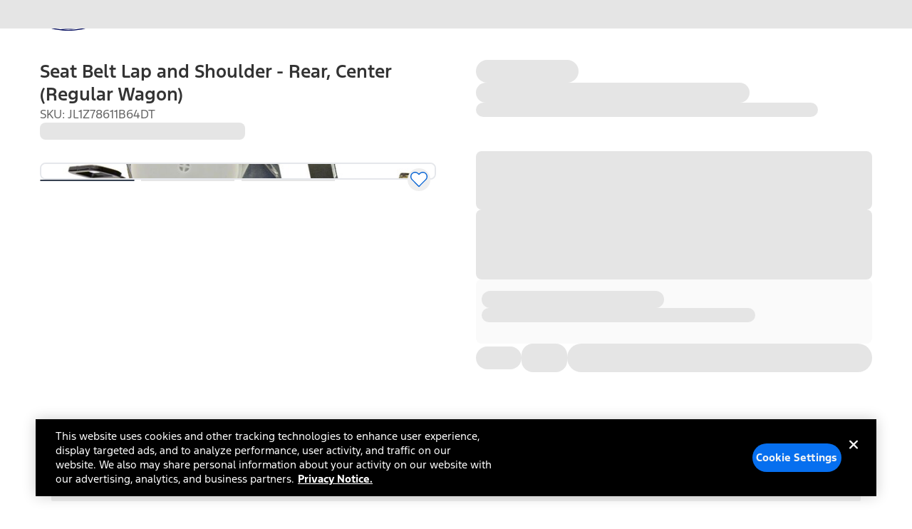

--- FILE ---
content_type: application/javascript
request_url: https://www.ford.com/XONafL_Lt/S/Z/nG-N_-gwC7rQrH7M/3XO34N9kQuhEcSYuuJ/VCFqBwNIMAE/BD/5wZn4DSAQC
body_size: 168029
content:
(function(){if(typeof Array.prototype.entries!=='function'){Object.defineProperty(Array.prototype,'entries',{value:function(){var index=0;const array=this;return {next:function(){if(index<array.length){return {value:[index,array[index++]],done:false};}else{return {done:true};}},[Symbol.iterator]:function(){return this;}};},writable:true,configurable:true});}}());(function(){XO();ZFz();Jhz();var Ps=function(An){return +An;};var AF=function(R2,Jn){return R2%Jn;};var Dp=function(){return (zM.sjs_se_global_subkey?zM.sjs_se_global_subkey.push(HU):zM.sjs_se_global_subkey=[HU])&&zM.sjs_se_global_subkey;};var rT=function KK(lJ,FU){var Jp=KK;while(lJ!=G){switch(lJ){case xl:{Ss(qz,[]);Ss(X,[]);lJ=mm;nn(hH,[vn()]);Ss(bl,[]);}break;case hm:{var pU=FU[Mz];var IJ=VT;for(var CA=VT;Zn(CA,pU.length);++CA){var JX=MU(pU,CA);if(Zn(JX,l7)||Bs(JX,C))IJ=UK(IJ,OX);}return IJ;}break;case mI:{ZT=function(In){return Es.apply(this,[O0,arguments]);}([function(cT,qp){return Es.apply(this,[P3,arguments]);},function(Gn,YX,LT){'use strict';return Qs.apply(this,[Mz,arguments]);}]);lJ-=UI;}break;case Zz:{var Qc=FU[Mz];lJ=G;wX.push(cA);if(Fh(typeof Jl[mK()[qU(L9)](YJ,lh,ZU({}))],mK()[qU(Ls)](PT,x2,wK))&&Jl[mK()[qU(L9)].apply(null,[YJ,lh,xd])][WT()[Mc(zJ)](vN,wt,cn,mN)]){Jl[WT()[Mc(Cs)](pO,SN,HN,fT)][BS()[dJ(CF)](ZU(ZU(OX)),nT,Np)](Qc,Jl[mK()[qU(L9)].apply(null,[YJ,lh,Zs])][WT()[Mc(zJ)](vN,wt,vh,gX)],KK(Hl,[M9()[Z9(zJ)].apply(null,[sT,th]),BS()[dJ(L9)](cJ,kn,sX)]));}Jl[WT()[Mc(Cs)].apply(null,[pO,SN,nX,kd])][Fh(typeof BS()[dJ(Ls)],UK([],[][[]]))?BS()[dJ(CF)].apply(null,[xT,nT,Np]):BS()[dJ(Zp)](O2,tJ,Uh)](Qc,M9()[Z9(AA)](BX,zh),KK(Hl,[M9()[Z9(zJ)].call(null,sT,th),ZU(ZU({}))]));wX.pop();}break;case JO:{lJ+=cm;wX.pop();}break;case Ex:{IX=function(){return YS.apply(this,[WI,arguments]);};nn(Qx,[]);lJ+=fz;IN=sN();KF=fF();VJ();Gt();}break;case Hl:{var zn={};wX.push(XU);var Bt=FU;for(var Dt=VT;Zn(Dt,Bt[BS()[dJ(VT)](HN,EJ,O9)]);Dt+=Mt)zn[Bt[Dt]]=Bt[UK(Dt,OX)];var Qp;return wX.pop(),Qp=zn,Qp;}break;case Mz:{wX.push(dh);var Sc=FU;var Lh=Sc[VT];lJ+=G;for(var At=OX;Zn(At,Sc[BS()[dJ(VT)].apply(null,[Kd,L,O9])]);At+=Mt){Lh[Sc[At]]=Sc[UK(At,OX)];}wX.pop();}break;case T5:{Fs.O=ST[sJ];Tt.call(this,PH,[eS1_xor_1_memo_array_init()]);lJ+=w5;return '';}break;case tY:{(function(ld,c2){return nn.apply(this,[Jf,arguments]);}(['ZGxU8','ttttttt','8_','8_xZt','G','rG','4','rU','_U','_4','r','Rx','R','R_URUZx_UZ','r4_R','r8','_','t','r4','_4rZ','Z','_G4','Ut_','rptr','_prr'],xX));lJ=mI;Cd=Tt(S3,[['R4UGp444444','r','4','r_x','8_','8R','ZGG8Gp444444','R_URUZx_UGp444444','R_t_ZZ8','t8ttZ4xp444444','t','ZGxU8','8','GtGxrtr','r4_R','_4Rt','8Z44','R4UZ','trU_','rZ8tR','_','r4444444','R','84','8r','r4','_G','_4','88','8444','r44r','RUUU','_UUU','r4444','RUU','UU','rZ','rG','_444','844','rU','G','_r','UUUUUU','888','txG','Z','r_8','r444','r_','____','tx','rr','rR','U','8Z44444','rpZx','rpR8','rptr','rpx8','_prr'],ZU([])]);Rf=function OjOSGhNhNN(){Ql();m3();XB();function Ol(Vd,U){return Vd^U;}function nI(){return LI.apply(this,[MM,arguments]);}0x6bc6aaa,759073727;function s(){return Zv(CJ()[WP(qJ)]+'',Dv()+1);}function Ld(){return Kg.apply(this,[HM,arguments]);}function dJ(){return LI.apply(this,[Hv,arguments]);}function CJ(){var qC=Object['\x63\x72\x65\x61\x74\x65']({});CJ=function(){return qC;};return qC;}function FL(){return LI.apply(this,[IB,arguments]);}function PJ(){return LI.apply(this,[Nl,arguments]);}function lj(){this["XT"]^=this["XT"]>>>16;this.jd=M8;}function WP(HB){return wJ()[HB];}function lg(){return OL.apply(this,[HM,arguments]);}function hP(){this["kL"]=(this["kL"]&0xffff)*0xcc9e2d51+(((this["kL"]>>>16)*0xcc9e2d51&0xffff)<<16)&0xffffffff;this.jd=G;}function fv(MI){return wJ()[MI];}function Fj(rB,PM){return rB===PM;}function CM(){return LI.apply(this,[b3,arguments]);}var hL;function cl(){var EM=[]['\x6b\x65\x79\x73']();cl=function(){return EM;};return EM;}function H8(){return J3.apply(this,[bT,arguments]);}var Xg;function UM(bM,qd){return bM&qd;}var A8;function bC(){return OL.apply(this,[Bq,arguments]);}function mj(s3,md){return s3 in md;}function Pg(){this["XT"]^=this["XT"]>>>16;this.jd=IT;}function gt(){if(this["pv"]<lt(this["P"]))this.jd=bl;else this.jd=nJ;}function Bj(){return lC.apply(this,[rM,arguments]);}var x8,CC,Rq,gq,V,qJ,v8,k,Bd,jI,OB,UP,Lg,Cq,jt,Rl,rj,h3,F,A3,Tl,WI,ZC,bP,wL,Q8,rq,Ll,s8,El,k3,c3,BB,Wq,rL,T,vJ,Qj,rl,IP,Ed,dl,VJ,tj,wT,C,Ud,nj,Hl,bd,FB,wB,xI,C3,fC,nd,hT,C8,m,ct,mJ,Et,W3,Wl,G3,XM,II,Uj,H,Ft,vj,sv,wj,CT,Bl,K8,Vl,cJ,dq,v,RI,KM,sL,QI,JB,AM,CP,Ad,UJ,ML,HP,jM,xP,Nv,dM,zT,xv,wl,cT,EC;function qq(){return FI.apply(this,[SM,arguments]);}var IM;function m3(){dg=+ ! +[]+! +[]+! +[]+! +[]+! +[]+! +[]+! +[],d=[+ ! +[]]+[+[]]-+ ! +[],CB=[+ ! +[]]+[+[]]-[],Fd=+ ! +[]+! +[]+! +[]+! +[]+! +[],Y3=! +[]+! +[]+! +[]+! +[],M3=+ ! +[]+! +[]+! +[]+! +[]+! +[]+! +[],SM=+ ! +[]+! +[]+! +[],tt=! +[]+! +[],MM=+ ! +[],Nl=[+ ! +[]]+[+[]]-+ ! +[]-+ ! +[],Bq=+[];}function Gg(){this["Tj"]++;this.jd=Gt;}function Gt(){this["pv"]++;this.jd=gt;}function Jt(){jl=["","Ox\x40g; X\\GI0$","j5","h","p","_","\n+J*E"];}function M(){return Kg.apply(this,[BJ,arguments]);}function Tv(w3,st){return w3%st;}function bB(){return J3.apply(this,[gI,arguments]);}function Od(){return J3.apply(this,[W8,arguments]);}function cg(FT,UC){return FT*UC;}function g3(){return Kg.apply(this,[VM,arguments]);}var wg;function qt(cC){return ~cC;}function lC(Ul,ZP){var O3=lC;switch(Ul){case Vg:{var QM=ZP[Bq];QM[QM[WI](hT)]=function(){var Wd=[];var dt=this[Ud].pop();var bq=Xt(this[Ud].length,x8);for(var B=gq;vM(B,dt);++B){Wd.push(this[C8](this[Ud][bq--]));}this[m](Yv()[fv(v8)](x8,ct),Wd);};lC(nT,[QM]);}break;case AB:{var Mq=ZP[Bq];if(Fj(this[Ud].length,gq))this[Ud]=Object.assign(this[Ud],Mq);}break;case LM:{var fP=ZP[Bq];var OM=ZP[MM];for(var Sg of [...this[Ud]].reverse()){if(mj(fP,Sg)){return OM[Hl](Sg,fP);}}throw Yv()[fv(qJ)](V,pM(Cq));}break;case W8:{var Kq=ZP[Bq];Kq[Kq[WI](wB)]=function(){var mB=this[Q8]();var MJ=this[Ud].pop();var pT=this[Ud].pop();var Mg=this[Ud].pop();var kd=this[jI][hL.f];this[xI](hL.f,MJ);try{this[C3]();}catch(gB){this[Ud].push(this[fC](gB));this[xI](hL.f,pT);this[C3]();}finally{this[xI](hL.f,Mg);this[C3]();this[xI](hL.f,kd);}};lC(MM,[Kq]);}break;case rM:{var Hd=ZP[Bq];Hd[Hd[WI](rL)]=function(){this[Ud].push(cg(this[FB](),this[FB]()));};lC(Vg,[Hd]);}break;case VM:{Lv=function(X8){this[Ud]=[X8[nj].l];};nM=function(Zl,Vj){return lC.apply(this,[cM,arguments]);};zL=function(){return z3.apply(this,[M3,arguments]);};EB=function(fP,OM){return lC.apply(this,[LM,arguments]);};A8=function(){this[Ud][this[Ud].length]={};};r3=function(){this[Ud].pop();};Md=function(){return [...this[Ud]];};hj=function(Mq){return lC.apply(this,[AB,arguments]);};wg=function(){this[Ud]=[];};nP=function(sI,dI,I8){return z3.apply(this,[d,arguments]);};hC=function(Gd,MT){return z3.apply(this,[XL,arguments]);};x=function(){return z3.apply(this,[c,arguments]);};OJ=function(Wv,Ut,YL){return lC.apply(this,[Pj,arguments]);};Mt=function(){return FJ.apply(this,[Fd,arguments]);};FJ(IB,[]);IM=lJ();Jt();Kd.call(this,YJ,[wJ()]);Cd();Kd.call(this,Qv,[wJ()]);Xg=Lj();Kd.call(this,dg,[wJ()]);LL=FJ(mI,[['ZXV','MO','$K5','ZV$$0VVVVVV','ZV$N0VVVVVV'],Il(Il(gq))]);hL={f:LL[gq],u:LL[x8],L:LL[CC]};;fB=class fB {constructor(){this[jI]=[];this[sv]=[];this[Ud]=[];this[K8]=gq;Kg(mI,[this]);this[Yv()[fv(V)](OB,EC)]=OJ;}};return fB;}break;case nT:{var YT=ZP[Bq];YT[YT[WI](nd)]=function(){this[Ud].push(sl(this[FB](),this[FB]()));};lC(W8,[YT]);}break;case cM:{var Zl=ZP[Bq];var Vj=ZP[MM];return this[Ud][Xt(this[Ud].length,x8)][Zl]=Vj;}break;case MM:{var GL=ZP[Bq];GL[GL[WI](bd)]=function(){this[Ud].push(JT(this[FB](),this[FB]()));};}break;case Pj:{var Wv=ZP[Bq];var Ut=ZP[MM];var YL=ZP[tt];this[sv]=this[wl](Ut,YL);this[nj]=this[fC](Wv);this[Et]=new Lv(this);this[xI](hL.f,gq);try{while(vM(this[jI][hL.f],this[sv].length)){var Yg=this[Q8]();this[Yg](this);}}catch(pg){}}break;}}function TI(ET){return wJ()[ET];}function FI(dB,Ig){var tq=FI;switch(dB){case SM:{var I3=Ig[Bq];I3[I3[WI](mJ)]=function(){A8.call(this[Et]);};lC(rM,[I3]);}break;case hd:{var RP=Ig[Bq];RP[RP[WI](W3)]=function(){var Fg=this[Q8]();var Gv=RP[Wl]();if(Il(this[FB](Fg))){this[xI](hL.f,Gv);}};FI(SM,[RP]);}break;case Y3:{var ng=Ig[Bq];ng[ng[WI](G3)]=function(){this[Ud].push(TL(this[FB](),this[FB]()));};FI(hd,[ng]);}break;case M3:{var UI=Ig[Bq];UI[UI[WI](XM)]=function(){r3.call(this[Et]);};FI(Y3,[UI]);}break;case FC:{var Sj=Ig[Bq];Sj[Sj[WI](II)]=function(){var tJ=this[Q8]();var BI=this[FB]();var hM=this[FB]();var KI=this[Hl](hM,BI);if(Il(tJ)){var vI=this;var VB={get(bg){vI[nj]=bg;return hM;}};this[nj]=new Proxy(this[nj],VB);}this[Ud].push(KI);};FI(M3,[Sj]);}break;case HM:{var xl=Ig[Bq];xl[xl[WI](Uj)]=function(){this[Ud].push(AT(this[FB](),this[FB]()));};FI(FC,[xl]);}break;case IB:{var TJ=Ig[Bq];TJ[TJ[WI](gq)]=function(){this[Ud].push(GM(this[FB](),this[FB]()));};FI(HM,[TJ]);}break;case AB:{var Iv=Ig[Bq];Iv[Iv[WI](v8)]=function(){this[xI](hL.f,this[Wl]());};FI(IB,[Iv]);}break;case kM:{var rP=Ig[Bq];rP[rP[WI](UP)]=function(){var GI=this[Q8]();var JL=rP[Wl]();if(this[FB](GI)){this[xI](hL.f,JL);}};FI(AB,[rP]);}break;case Vv:{var vC=Ig[Bq];vC[vC[WI](WI)]=function(){this[Ud].push(this[H]());};FI(kM,[vC]);}break;}}function HJ(){return Kd.apply(this,[YJ,arguments]);}function rv(cq,zv){return cq==zv;}var SM,Bq,dg,d,M3,tt,MM,CB,Fd,Nl,Y3;function gl(a,b,c){return a.indexOf(b,c);}function Gq(){this["w"]=(this["XT"]&0xffff)*5+(((this["XT"]>>>16)*5&0xffff)<<16)&0xffffffff;this.jd=Al;}function JJ(){return FI.apply(this,[HM,arguments]);}function GM(EP,pC){return EP|pC;}function Al(){this["XT"]=(this["w"]&0xffff)+0x6b64+(((this["w"]>>>16)+0xe654&0xffff)<<16);this.jd=Gg;}var tP;function vg(){return LI.apply(this,[mv,arguments]);}function wt(){return J3.apply(this,[cM,arguments]);}function pM(mq){return -mq;}function zd(W,cL){return W!=cL;}function mM(){return lC.apply(this,[MM,arguments]);}var fB;function b8(){this["XT"]^=this["XT"]>>>13;this.jd=J8;}function tB(){return lC.apply(this,[Vg,arguments]);}function dT(){return LI.apply(this,[Vg,arguments]);}function d8(){return Jq(P8(),559697);}function Jq(P,Y){var T8={P:P,XT:Y,Tj:0,pv:0,jd:bl};while(!T8.jd());return T8["XT"]>>>0;}return lC.call(this,VM);function bl(){this["kL"]=Qq(this["P"],this["pv"]);this.jd=g8;}function nl(l8,GJ){return l8>>GJ;}function sl(VC,sj){return VC>>>sj;}function Yt(){return Kg.apply(this,[xt,arguments]);}function P8(){return N3()+s()+typeof qI[CJ()[WP(qJ)].name];}function Kd(p3,wM){var gC=Kd;switch(p3){case Qv:{var Rg=wM[Bq];x(Rg[gq]);for(var lT=gq;vM(lT,Rg.length);++lT){cl()[Rg[lT]]=function(){var SI=Rg[lT];return function(Xj,Nq){var JC=hC.apply(null,[Xj,Nq]);cl()[SI]=function(){return JC;};return JC;};}();}}break;case A:{var Pq=wM[Bq];var xg=wM[MM];var S3=RB([],[]);var OI=Tv(RB(Pq,Kv()),dl);var YM=fd[xg];for(var tL=gq;vM(tL,YM.length);tL++){var lB=Xq(YM,tL);var Rt=Xq(hC.kJ,OI++);S3+=Kd(mI,[GM(UM(qt(lB),Rt),UM(qt(Rt),lB))]);}return S3;}break;case rM:{var Ht=wM[Bq];hC=function(sB,Xd){return Kd.apply(this,[A,arguments]);};return x(Ht);}break;case YJ:{var U3=wM[Bq];Mt(U3[gq]);var NT=gq;if(vM(NT,U3.length)){do{CJ()[U3[NT]]=function(){var CI=U3[NT];return function(h,Yq,qT){var ZT=nP(h,Yq,VJ);CJ()[CI]=function(){return ZT;};return ZT;};}();++NT;}while(vM(NT,U3.length));}}break;case dg:{var qL=wM[Bq];zL(qL[gq]);var Z3=gq;if(vM(Z3,qL.length)){do{Yv()[qL[Z3]]=function(){var Jg=qL[Z3];return function(Cv,ZB){var Bg=Dt(Cv,ZB);Yv()[Jg]=function(){return Bg;};return Bg;};}();++Z3;}while(vM(Z3,qL.length));}}break;case mI:{var n8=wM[Bq];if(WL(n8,Wt)){return qI[IM[CC]][IM[x8]](n8);}else{n8-=PL;return qI[IM[CC]][IM[x8]][IM[gq]](null,[RB(nl(n8,Bd),Gj),RB(Tv(n8,ht),Og)]);}}break;}}var x;var Lv;function Kg(DM,FM){var ZI=Kg;switch(DM){case HM:{var St=FM[Bq];St[H]=function(){var cB=Yv()[fv(x8)](Rq,k3);for(let zt=gq;vM(zt,OB);++zt){cB+=this[Q8]().toString(CC).padStart(OB,CJ()[WP(Rq)].apply(null,[rq,v8,dM]));}var PT=parseInt(cB.slice(x8,zT),CC);var D3=cB.slice(zT);if(rv(PT,gq)){if(rv(D3.indexOf(cl()[TI(qJ)](pM(El),k)),pM(x8))){return gq;}else{PT-=LL[Rq];D3=RB(CJ()[WP(Rq)].call(null,rq,v8,xv),D3);}}else{PT-=LL[qJ];D3=RB(cl()[TI(qJ)](pM(El),k),D3);}var lP=gq;var Qg=x8;for(let OP of D3){lP+=cg(Qg,parseInt(OP));Qg/=CC;}return cg(lP,Math.pow(CC,PT));};LI(IB,[St]);}break;case Ng:{var rJ=FM[Bq];rJ[wl]=function(Ej,ll){var jv=atob(Ej);var fl=gq;var TT=[];var zB=gq;for(var NC=gq;vM(NC,jv.length);NC++){TT[zB]=jv.charCodeAt(NC);fl=Ol(fl,TT[zB++]);}LI(Hv,[this,Tv(RB(fl,ll),xP)]);return TT;};Kg(HM,[rJ]);}break;case VM:{var D=FM[Bq];D[Q8]=function(){return this[sv][this[jI][hL.f]++];};Kg(Ng,[D]);}break;case XL:{var AP=FM[Bq];AP[FB]=function(t){return this[C8](t?this[Ud][Xt(this[Ud][CJ()[WP(qJ)](pM(c3),V,Q8)],x8)]:this[Ud].pop());};Kg(VM,[AP]);}break;case BJ:{var PP=FM[Bq];PP[C8]=function(NI){return rv(typeof NI,cl()[TI(k)](pM(rl),v8))?NI.l:NI;};Kg(XL,[PP]);}break;case xt:{var AC=FM[Bq];AC[Uj]=function(ZL){return EB.call(this[Et],ZL,this);};Kg(BJ,[AC]);}break;case sM:{var X3=FM[Bq];X3[m]=function(H3,Jd,g){if(rv(typeof H3,cl()[TI(k)](pM(rl),v8))){g?this[Ud].push(H3.l=Jd):H3.l=Jd;}else{nM.call(this[Et],H3,Jd);}};Kg(xt,[X3]);}break;case mI:{var Ov=FM[Bq];Ov[xI]=function(sq,Uq){this[jI][sq]=Uq;};Ov[cT]=function(f8){return this[jI][f8];};Kg(sM,[Ov]);}break;}}function Cd(){fd=["9cU\v","\x3f\v$FT","~=q\x07%\v#Hl8\x40\n]n4\x07\nv","","n",",Q7J","^","X","i","P\'\v23Q2O]\v_BV]\x07*\f1F!;\n$1D\nGNH\x076I[$[#\v*8","U18|m!Xl~[70MP{(T8Bo[5m","o\x40 C:2\v2w,MNDCJC^\v"];}function sC(){return FI.apply(this,[IB,arguments]);}var qI;function vM(hl,cd){return hl<cd;}function XB(){FC=M3+SM*CB,BJ=Y3+SM*CB,bT=tt+tt*CB,HM=Nl+Y3*CB,Vg=tt+Fd*CB,LM=tt+SM*CB,cM=dg+Y3*CB,xB=M3+CB,c=MM+Y3*CB,VM=dg+SM*CB,Hv=SM+tt*CB,lM=Nl+SM*CB,AB=MM+tt*CB,gI=Fd+SM*CB,YJ=SM+Y3*CB,fq=Bq+M3*CB,Ng=Y3+tt*CB,IL=tt+CB,xt=SM+CB,zC=Y3+Fd*CB,PL=M3+SM*CB+Fd*CB*CB+Fd*CB*CB*CB+M3*CB*CB*CB*CB,Rv=M3+Y3*CB,hd=SM+Fd*CB,b3=Bq+Y3*CB,rM=tt+M3*CB,Mv=Nl+CB,Vv=Fd+Y3*CB,A=Nl+tt*CB,Og=Bq+tt*CB+SM*CB*CB+M3*CB*CB*CB+Fd*CB*CB*CB*CB,jT=Y3+Y3*CB,IB=Y3+CB,Wt=Fd+SM*CB+Fd*CB*CB+Fd*CB*CB*CB+M3*CB*CB*CB*CB,Gj=M3+d*CB+tt*CB*CB+Fd*CB*CB*CB+Fd*CB*CB*CB*CB,XL=d+Fd*CB,Pj=Bq+SM*CB,ht=Y3+tt*CB+Bq*CB*CB+CB*CB*CB,mI=d+SM*CB,nT=Bq+Fd*CB,mv=Fd+Fd*CB,Qv=tt+Y3*CB,kM=MM+SM*CB,W8=Nl+Fd*CB,sM=Fd+CB;}function Lj(){return ["3:_:\r","WE[+57\f","m","","\n%","YS4Q-t$px","\x07\x00#YKQ:p$_/\x00SK\x3f+r+WW\x3f<>[U","\x00}& XgHz(*#7KQ","&"];}function AI(){return Kg.apply(this,[sM,arguments]);}function QL(){return OL.apply(this,[Y3,arguments]);}function M8(){return this;}var zL;function Zv(a,b,c){return a.substr(b,c);}var LL;function OL(F3,S){var kP=OL;switch(F3){case d:{var Fl=S[Bq];Fl[Fl[WI](Qj)]=function(){this[Ud].push(this[Wl]());};FI(Vv,[Fl]);}break;case Y3:{var xL=S[Bq];xL[xL[WI](Ft)]=function(){this[Ud].push(Xt(this[FB](),this[FB]()));};OL(d,[xL]);}break;case Bq:{var ST=S[Bq];ST[ST[WI](vj)]=function(){this[Ud]=[];wg.call(this[Et]);this[xI](hL.f,this[sv].length);};OL(Y3,[ST]);}break;case XL:{var d3=S[Bq];d3[d3[WI](wj)]=function(){var LT=this[Ud].pop();var fL=this[Q8]();if(zd(typeof LT,cl()[TI(k)].apply(null,[pM(rl),v8]))){throw cl()[TI(OB)](CT,UP);}if(HC(fL,x8)){LT.l++;return;}this[Ud].push(new Proxy(LT,{get(Kj,bI,kC){if(fL){return ++Kj.l;}return Kj.l++;}}));};OL(Bq,[d3]);}break;case HM:{var p8=S[Bq];p8[p8[WI](Bl)]=function(){this[Ud].push(nq(this[FB](),this[FB]()));};OL(XL,[p8]);}break;case BJ:{var Z8=S[Bq];Z8[Z8[WI](A3)]=function(){var P3=this[Q8]();var wP=this[Q8]();var F8=this[Wl]();var b=Md.call(this[Et]);var rT=this[nj];this[Ud].push(function(...Qd){var KL=Z8[nj];P3?Z8[nj]=rT:Z8[nj]=Z8[fC](this);var mg=Xt(Qd.length,wP);Z8[K8]=RB(mg,x8);while(vM(mg++,gq)){Qd.push(undefined);}for(let r of Qd.reverse()){Z8[Ud].push(Z8[fC](r));}hj.call(Z8[Et],b);var Pl=Z8[jI][hL.f];Z8[xI](hL.f,F8);Z8[Ud].push(Qd.length);Z8[C3]();var Lq=Z8[FB]();while(HC(--mg,gq)){Z8[Ud].pop();}Z8[xI](hL.f,Pl);Z8[nj]=KL;return Lq;});};OL(HM,[Z8]);}break;case IB:{var Jl=S[Bq];Jl[Jl[WI](Vl)]=function(){this[Ud].push(RB(this[FB](),this[FB]()));};OL(BJ,[Jl]);}break;case IL:{var Hq=S[Bq];Hq[Hq[WI](cJ)]=function(){this[Ud].push(this[FB]()&&this[FB]());};OL(IB,[Hq]);}break;case Nl:{var Vt=S[Bq];Vt[Vt[WI](jI)]=function(){this[Ud].push(this[Uj](this[dq]()));};OL(IL,[Vt]);}break;case AB:{var Fv=S[Bq];Fv[Fv[WI](v)]=function(){this[Ud].push(this[dq]());};OL(Nl,[Fv]);}break;}}function Yv(){var MP=Object['\x63\x72\x65\x61\x74\x65'](Object['\x70\x72\x6f\x74\x6f\x74\x79\x70\x65']);Yv=function(){return MP;};return MP;}function G(){this["kL"]=this["kL"]<<15|this["kL"]>>>17;this.jd=Yj;}function D8(){return gl(CJ()[WP(qJ)]+'',"0x"+"\x36\x62\x63\x36\x61\x61\x61");}function RC(){return FI.apply(this,[AB,arguments]);}function pl(){return lC.apply(this,[nT,arguments]);}function bL(){return J3.apply(this,[zC,arguments]);}function lt(a){return a.length;}function CL(){return LI.apply(this,[kM,arguments]);}var jl;function z3(Tq,BL){var v3=z3;switch(Tq){case LM:{var j=BL[Bq];var NB=RB([],[]);var Rj=Xt(j.length,x8);while(TL(Rj,gq)){NB+=j[Rj];Rj--;}return NB;}break;case xB:{var Zd=BL[Bq];Dt.XC=z3(LM,[Zd]);while(vM(Dt.XC.length,jI))Dt.XC+=Dt.XC;}break;case M3:{zL=function(kB){return z3.apply(this,[xB,arguments]);};FJ(lM,[k,pM(Lg)]);}break;case d:{var WM=BL[Bq];var bJ=BL[MM];var Zg=BL[tt];var Zj=jl[x8];var q3=RB([],[]);var RT=jl[bJ];var NL=Xt(RT.length,x8);if(TL(NL,gq)){do{var j3=Tv(RB(RB(NL,WM),Kv()),Zj.length);var kI=Xq(RT,NL);var Yd=Xq(Zj,j3);q3+=Kd(mI,[GM(UM(qt(kI),Yd),UM(qt(Yd),kI))]);NL--;}while(TL(NL,gq));}return FJ(Mv,[q3]);}break;case XL:{var ql=BL[Bq];var NP=BL[MM];var Id=fd[Bd];var V3=RB([],[]);var YC=fd[NP];var L3=Xt(YC.length,x8);if(TL(L3,gq)){do{var gT=Tv(RB(RB(L3,ql),Kv()),Id.length);var kv=Xq(YC,L3);var t3=Xq(Id,gT);V3+=Kd(mI,[GM(UM(qt(kv),t3),UM(qt(t3),kv))]);L3--;}while(TL(L3,gq));}return Kd(rM,[V3]);}break;case nT:{var UB=BL[Bq];var Td=RB([],[]);var Zq=Xt(UB.length,x8);if(TL(Zq,gq)){do{Td+=UB[Zq];Zq--;}while(TL(Zq,gq));}return Td;}break;case VM:{var jJ=BL[Bq];hC.kJ=z3(nT,[jJ]);while(vM(hC.kJ.length,Cq))hC.kJ+=hC.kJ;}break;case c:{x=function(O8){return z3.apply(this,[VM,arguments]);};hC(pM(IP),CC);}break;case xt:{var jB=BL[Bq];var Ot=RB([],[]);var PI=Xt(jB.length,x8);while(TL(PI,gq)){Ot+=jB[PI];PI--;}return Ot;}break;case rM:{var rI=BL[Bq];nP.WC=z3(xt,[rI]);while(vM(nP.WC.length,tj))nP.WC+=nP.WC;}break;}}function Yj(){this["kL"]=(this["kL"]&0xffff)*0x1b873593+(((this["kL"]>>>16)*0x1b873593&0xffff)<<16)&0xffffffff;this.jd=wC;}var r3;function DP(){return FI.apply(this,[hd,arguments]);}function xd(){return OL.apply(this,[AB,arguments]);}function JT(DJ,WB){return DJ<<WB;}function l3(){return OL.apply(this,[d,arguments]);}function nC(){return OL.apply(this,[BJ,arguments]);}function Aq(){return FI.apply(this,[FC,arguments]);}function Uv(){return OL.apply(this,[IL,arguments]);}function pt(){return J3.apply(this,[xt,arguments]);}function hq(){return lC.apply(this,[W8,arguments]);}var hC;function B8(){return OL.apply(this,[Nl,arguments]);}function qB(){return D8()+lt("\x36\x62\x63\x36\x61\x61\x61")+3;}var nM;var OJ;function n(){return FI.apply(this,[kM,arguments]);}function SC(){return Kg.apply(this,[Ng,arguments]);}function AJ(){return FI.apply(this,[Vv,arguments]);}function Il(PC){return !PC;}function xq(){return LI.apply(this,[M3,arguments]);}function Dt(){return FJ.apply(this,[lM,arguments]);}var EB;function gL(){return J3.apply(this,[HM,arguments]);}function RB(jL,sg){return jL+sg;}var Md;function r8(){this["XT"]=this["XT"]<<13|this["XT"]>>>19;this.jd=Gq;}var hj;function HC(q8,nv){return q8>nv;}var nP;function kT(){return J3.apply(this,[fq,arguments]);}function Xq(hB,BP){return hB[IM[Rq]](BP);}function Ij(){return Kd.apply(this,[dg,arguments]);}function QT(){return J3.apply(this,[sM,arguments]);}function Qq(a,b){return a.charCodeAt(b);}function Jv(){return OL.apply(this,[XL,arguments]);}function J3(kt,GC){var Cj=J3;switch(kt){case HM:{var YB=GC[Bq];YB[YB[WI](RI)]=function(){var xC=this[Q8]();var MB=this[Q8]();var K=this[Q8]();var Pd=this[FB]();var QP=[];for(var Pt=gq;vM(Pt,K);++Pt){switch(this[Ud].pop()){case gq:QP.push(this[FB]());break;case x8:var pj=this[FB]();for(var VI of pj.reverse()){QP.push(VI);}break;default:throw new Error(cl()[TI(UP)](pM(Ed),KM));}}var lv=Pd.apply(this[nj].l,QP.reverse());xC&&this[Ud].push(this[fC](lv));};OL(AB,[YB]);}break;case xt:{var hI=GC[Bq];hI[hI[WI](sL)]=function(){this[Ud].push(Ol(this[FB](),this[FB]()));};J3(HM,[hI]);}break;case Rv:{var gv=GC[Bq];gv[gv[WI](QI)]=function(){this[Ud].push(mj(this[FB](),this[FB]()));};J3(xt,[gv]);}break;case zC:{var rt=GC[Bq];rt[rt[WI](JB)]=function(){var DC=[];var lI=this[Q8]();while(lI--){switch(this[Ud].pop()){case gq:DC.push(this[FB]());break;case x8:var MC=this[FB]();for(var QB of MC){DC.push(QB);}break;}}this[Ud].push(this[C](DC));};J3(Rv,[rt]);}break;case fq:{var pJ=GC[Bq];pJ[pJ[WI](AM)]=function(){this[Ud].push(this[fC](undefined));};J3(zC,[pJ]);}break;case gI:{var mL=GC[Bq];mL[mL[WI](nj)]=function(){this[Ud].push(this[Q8]());};J3(fq,[mL]);}break;case W8:{var TC=GC[Bq];TC[TC[WI](CP)]=function(){this[m](this[Ud].pop(),this[FB](),this[Q8]());};J3(gI,[TC]);}break;case cM:{var zP=GC[Bq];zP[zP[WI](Ad)]=function(){this[Ud].push(nl(this[FB](),this[FB]()));};J3(W8,[zP]);}break;case bT:{var Yl=GC[Bq];Yl[Yl[WI](UJ)]=function(){this[Ud].push(vM(this[FB](),this[FB]()));};J3(cM,[Yl]);}break;case sM:{var zq=GC[Bq];zq[zq[WI](ML)]=function(){this[Ud].push(cg(pM(x8),this[FB]()));};J3(bT,[zq]);}break;}}function Kv(){var SJ;SJ=rd()-d8();return Kv=function(){return SJ;},SJ;}function rd(){return Zv(CJ()[WP(qJ)]+'',qB(),Dv()-qB());}var gI,FC,Ng,XL,fq,nT,cM,Vg,HM,Gj,W8,LM,b3,Pj,AB,mI,zC,IB,jT,BJ,lM,Vv,sM,PL,xB,Hv,Qv,xt,ht,kM,hd,bT,rM,Wt,YJ,VM,c,Mv,mv,Og,Rv,A,IL;var fd;function AT(vq,mt){return vq/mt;}function tv(){return OL.apply(this,[IB,arguments]);}function LI(qM,Sl){var qP=LI;switch(qM){case M3:{var n3=Sl[Bq];n3[n3[WI](HP)]=function(){this[Ud].push(Fj(this[FB](),this[FB]()));};J3(sM,[n3]);}break;case dg:{var tM=Sl[Bq];tM[tM[WI](jM)]=function(){this[Ud].push(Tv(this[FB](),this[FB]()));};LI(M3,[tM]);}break;case b3:{var td=Sl[Bq];LI(dg,[td]);}break;case Hv:{var kg=Sl[Bq];var cI=Sl[MM];kg[WI]=function(h8){return Tv(RB(h8,cI),xP);};LI(b3,[kg]);}break;case kM:{var l=Sl[Bq];l[C3]=function(){var dC=this[Q8]();while(zd(dC,hL.L)){this[dC](this);dC=this[Q8]();}};}break;case Vg:{var gM=Sl[Bq];gM[Hl]=function(sP,E8){return {get l(){return sP[E8];},set l(tl){sP[E8]=tl;}};};LI(kM,[gM]);}break;case mv:{var vd=Sl[Bq];vd[fC]=function(XI){return {get l(){return XI;},set l(Nd){XI=Nd;}};};LI(Vg,[vd]);}break;case Nl:{var GB=Sl[Bq];GB[C]=function(Wj){return {get l(){return Wj;},set l(Nt){Wj=Nt;}};};LI(mv,[GB]);}break;case MM:{var zI=Sl[Bq];zI[dq]=function(){var f=GM(JT(this[Q8](),OB),this[Q8]());var TB=Yv()[fv(x8)](Rq,k3);for(var Tt=gq;vM(Tt,f);Tt++){TB+=String.fromCharCode(this[Q8]());}return TB;};LI(Nl,[zI]);}break;case IB:{var LB=Sl[Bq];LB[Wl]=function(){var Mj=GM(GM(GM(JT(this[Q8](),Nv),JT(this[Q8](),tj)),JT(this[Q8](),OB)),this[Q8]());return Mj;};LI(MM,[LB]);}break;}}function lJ(){return ["\x61\x70\x70\x6c\x79","\x66\x72\x6f\x6d\x43\x68\x61\x72\x43\x6f\x64\x65","\x53\x74\x72\x69\x6e\x67","\x63\x68\x61\x72\x43\x6f\x64\x65\x41\x74"];}function Ql(){tP=[]['\x6b\x65\x79\x73']();qJ=4;CJ()[WP(qJ)]=OjOSGhNhNN;if(typeof window!=='undefined'){qI=window;}else if(typeof global!=='undefined'){qI=global;}else{qI=this;}}function N3(){return Zv(CJ()[WP(qJ)]+'',0,D8());}function KB(Pv){this[Ud]=Object.assign(this[Ud],Pv);}function g8(){if([10,13,32].includes(this["kL"]))this.jd=Gt;else this.jd=hP;}function IT(){this["XT"]=(this["XT"]&0xffff)*0x85ebca6b+(((this["XT"]>>>16)*0x85ebca6b&0xffff)<<16)&0xffffffff;this.jd=b8;}function j8(){return Kd.apply(this,[Qv,arguments]);}function LC(){return LI.apply(this,[dg,arguments]);}function wJ(){var fJ=['q','kq','ZJ','WT','xj','J','LP','Xv','Sv','cj'];wJ=function(){return fJ;};return fJ;}function J8(){this["XT"]=(this["XT"]&0xffff)*0xc2b2ae35+(((this["XT"]>>>16)*0xc2b2ae35&0xffff)<<16)&0xffffffff;this.jd=lj;}function pd(){return Kg.apply(this,[XL,arguments]);}function jg(){return Kg.apply(this,[mI,arguments]);}function TL(ld,sd){return ld>=sd;}var Mt;function WL(BC,cv){return BC<=cv;}function nJ(){this["XT"]^=this["Tj"];this.jd=Pg;}function Dv(){return gl(CJ()[WP(qJ)]+'',";",D8());}function FJ(Fq,jP){var fT=FJ;switch(Fq){case Fd:{Mt=function(rC){return z3.apply(this,[rM,arguments]);};nP.apply(null,[pM(wT),CC,C]);}break;case jT:{var Qt=jP[Bq];var bt=jP[MM];var Cl=Yv()[fv(x8)].apply(null,[Rq,k3]);for(var vl=gq;vM(vl,Qt[CJ()[WP(qJ)](pM(c3),V,V)]);vl=RB(vl,x8)){var NM=Qt[Yv()[fv(CC)].call(null,gq,pM(BB))](vl);var R8=bt[NM];Cl+=R8;}return Cl;}break;case sM:{var gj={'\x24':cl()[TI(gq)].apply(null,[Rl,Rq]),'\x30':cl()[TI(x8)](h3,V),'\x35':CJ()[WP(gq)](pM(F),gq,A3),'\x4b':CJ()[WP(x8)](pM(Tl),qJ,WI),'\x4d':cl()[TI(CC)](ZC,OB),'\x4e':Yv()[fv(gq)](CC,bP),'\x4f':CJ()[WP(CC)].call(null,wL,Rq,Q8),'\x56':CJ()[WP(Rq)](rq,v8,Ll),'\x58':cl()[TI(Rq)](s8,qJ),'\x5a':cl()[TI(qJ)](pM(El),k)};return function(QJ){return FJ(jT,[QJ,gj]);};}break;case mI:{var GP=jP[Bq];var f3=jP[MM];var xJ=[];var O=FJ(sM,[]);var tg=f3?qI[cl()[TI(V)].call(null,pM(rL),gq)]:qI[cl()[TI(v8)](Wq,x8)];for(var DT=gq;vM(DT,GP[CJ()[WP(qJ)].call(null,pM(c3),V,T)]);DT=RB(DT,x8)){xJ[Yv()[fv(Rq)](qJ,pM(vJ))](tg(O(GP[DT])));}return xJ;}break;case Bq:{var lq=jP[Bq];var wd=jP[MM];var HT=RB([],[]);var JI=Tv(RB(wd,Kv()),Qj);var tT=Xg[lq];var hg=gq;while(vM(hg,tT.length)){var wI=Xq(tT,hg);var Jj=Xq(Dt.XC,JI++);HT+=Kd(mI,[UM(GM(qt(wI),qt(Jj)),GM(wI,Jj))]);hg++;}return HT;}break;case SM:{var SP=jP[Bq];Dt=function(YP,hJ){return FJ.apply(this,[Bq,arguments]);};return zL(SP);}break;case xt:{var gP=jP[Bq];var GT=jP[MM];var Q=jP[tt];var S8=RB([],[]);var zl=Tv(RB(gP,Kv()),OB);var Av=jl[GT];var N=gq;while(vM(N,Av.length)){var z=Xq(Av,N);var Eq=Xq(nP.WC,zl++);S8+=Kd(mI,[GM(UM(qt(z),Eq),UM(qt(Eq),z))]);N++;}return S8;}break;case Mv:{var XJ=jP[Bq];nP=function(L8,DB,I){return FJ.apply(this,[xt,arguments]);};return Mt(XJ);}break;case IB:{x8=+ ! ![];CC=x8+x8;Rq=x8+CC;gq=+[];V=CC*Rq*x8;qJ=Rq+x8;v8=Rq+CC;k=CC*qJ-V+v8;Bd=Rq*V-k-x8;jI=Bd*v8+CC-x8+k;OB=k*x8+CC+Rq-qJ;UP=x8*OB-qJ+v8;Lg=Bd*v8*UP+V+Rq;Cq=UP+Rq*V+v8*Bd;jt=CC+Bd+k*Rq;Rl=qJ*Rq*jt+k+V;rj=Bd*UP+k+Rq;h3=v8*rj+qJ+Rq+x8;F=V*Bd-CC-qJ-k;A3=jt+UP-k+OB+V;Tl=Rq*rj+OB+jt*qJ;WI=V*Rq-UP*x8+OB;ZC=OB*qJ-Rq+UP-CC;bP=UP*Bd+CC+v8;wL=jt+qJ+k*Rq*UP;Q8=Bd*v8+qJ*CC+UP;rq=UP-CC+k*OB*V;Ll=Rq+jt+v8*CC+Bd;s8=Bd+jt*v8+Rq*rj;El=Rq*V+jt+OB*Bd;k3=k+V+jt*qJ*x8;c3=UP+k+Bd*jt;BB=rj+V+UP*OB;Wq=Bd+UP*jt+V-CC;rL=Bd+V*jt+Rq+qJ;T=V+OB*Rq-CC*x8;vJ=k+rj*Rq;Qj=CC*UP-x8+Bd-v8;rl=qJ*rj-UP+jt+OB;IP=rj*v8-Rq+OB-jt;Ed=CC*jt*k-qJ-x8;dl=v8+V*Rq*x8;VJ=qJ+OB*Bd-UP+V;tj=qJ+Bd+V+v8-UP;wT=OB*CC*v8*V+x8;C=v8*UP+Bd+jt*x8;Ud=rj*CC-x8-v8*V;nj=UP*Rq+rj+k*v8;Hl=Bd+Rq+jt*x8*k;bd=jt+CC*rj-Rq*UP;FB=OB+UP*Bd+k+rj;wB=jt*qJ-Rq*OB+rj;xI=k+Rq*UP+V*jt;C3=qJ+k+CC+V;fC=CC*rj+Rq-x8+OB;nd=V+qJ+rj*CC-x8;hT=rj+v8*V*qJ-OB;C8=Bd*k+Rq+x8+rj;m=CC+v8*OB+Bd+jt;ct=Bd+rj*k-OB*jt;mJ=OB+rj*CC+qJ+k;Et=k*jt-UP+CC*x8;W3=qJ+k*jt-Rq-v8;Wl=x8*CC*V+Bd*qJ;G3=Bd-OB+jt*k-qJ;XM=OB-UP+jt*k;II=k*UP+Rq*V*Bd;Uj=OB*jt-Rq*k+UP;H=v8+qJ*UP+OB*Rq;Ft=UP+Rq+v8+qJ+V;vj=Bd*v8-CC*qJ;sv=jt+V+qJ+rj+UP;wj=v8-k+UP+jt+Rq;CT=OB*jt+Bd*CC+x8;Bl=qJ+Bd+V*v8+CC;K8=qJ-k+v8*CC*V;Vl=OB*k-V;cJ=CC*jt-k-qJ*x8;dq=rj+v8+CC+Bd+jt;v=V+CC+rj+x8-k;RI=qJ+k+rj*x8-CC;KM=V-v8+UP-CC+Rq;sL=jt-OB+V+rj+x8;QI=qJ*jt+V+v8-Rq;JB=rj+jt+UP+V+OB;AM=CC*rj-jt+qJ-Bd;CP=Rq*v8*Bd+V+k;Ad=Bd*OB+k*CC*V;UJ=V-x8+rj+jt*CC;ML=UP+qJ+rj+k*Bd;HP=rj-qJ-OB+jt*Rq;jM=qJ-OB+jt*V+Bd;xP=OB*jt-k+x8-CC;Nv=V-qJ+OB+CC*k;dM=UP*CC+V*Rq-Bd;zT=x8*Bd+qJ+k-UP;xv=qJ*jt-Rq-OB*k;wl=jt+CC*OB+v8*Bd;cT=Rq*V*OB;EC=jt*Rq*v8;}break;case lM:{var sT=jP[Bq];var p=jP[MM];var L=Xg[v8];var nL=RB([],[]);var qv=Xg[sT];var bv=Xt(qv.length,x8);while(TL(bv,gq)){var RL=Tv(RB(RB(bv,p),Kv()),L.length);var IJ=Xq(qv,bv);var sJ=Xq(L,RL);nL+=Kd(mI,[UM(GM(qt(IJ),qt(sJ)),GM(IJ,sJ))]);bv--;}return FJ(SM,[nL]);}break;}}function Xt(hv,Dj){return hv-Dj;}function nq(Ml,DI){return Ml!==DI;}function KJ(){return FI.apply(this,[Y3,arguments]);}function Iq(){return J3.apply(this,[Rv,arguments]);}function wC(){this["XT"]^=this["kL"];this.jd=r8;}function dj(){return FI.apply(this,[M3,arguments]);}}();FG={};}break;case TI:{var JA=FU[Mz];var RS=VT;lJ=G;for(var zc=VT;Zn(zc,JA.length);++zc){var rN=MU(JA,zc);if(Zn(rN,l7)||Bs(rN,C))RS=UK(RS,OX);}return RS;}break;case ll:{ps.tl=f9[TF];Ss.call(this,T5,[eS1_xor_3_memo_array_init()]);return '';}break;case p3:{ST=k9();Tt.call(this,PH,[MT()]);ZJ=FX();Tt.call(this,O0,[MT()]);Ss(Vb,[]);fp=Ss(Mx,[]);lJ=xl;Ss(xH,[vn()]);}break;case P3:{rS.LM=ZJ[Oh];Tt.call(this,O0,[eS1_xor_0_memo_array_init()]);return '';}break;case J3:{Ld.lO=r9[wS];lJ+=IH;YS.call(this,xH,[eS1_xor_2_memo_array_init()]);return '';}break;case YO:{lJ=G;return NN=Jl[Fh(typeof WT()[Mc(OX)],UK('',[][[]]))?WT()[Mc(Cs)].call(null,HT,SN,dK,qJ):WT()[Mc(OX)](PF,jS,Nc,zX)][M9()[Z9(Kt)](RX,gF)][Js(typeof BS()[dJ(dK)],'undefined')?BS()[dJ(Zp)](nX,RU,ZA):BS()[dJ(Ls)].call(null,fd,BN,nc)].call(HK,G2),wX.pop(),NN;}break;case m5:{var Nd=FU[Mz];var M2=VT;lJ+=Db;for(var PS=VT;Zn(PS,Nd.length);++PS){var Ad=MU(Nd,PS);if(Zn(Ad,l7)||Bs(Ad,C))M2=UK(M2,OX);}return M2;}break;case mb:{lJ=p3;mF();NT=AK();IA();wX=Dp();f9=sU();Ss.call(this,T5,[MT()]);r9=RT();YS.call(this,xH,[MT()]);}break;case mm:{Ss(Mz,[]);Tt(V3,[vn()]);lJ-=IY;nn(Mz,[]);nn(AB,[]);Tt(JO,[vn()]);It=nn(UM,[]);Tt(qM,[vn()]);}break;case Tm:{var HK=FU[Mz];var G2=FU[Tm];wX.push(VS);var NN;lJ=YO;}break;case Kx:{var wd=FU[Mz];var QR=VT;for(var zN=VT;Zn(zN,wd.length);++zN){var US=MU(wd,zN);if(Zn(US,l7)||Bs(US,C))QR=UK(QR,OX);}return QR;}break;case WB:{Wt=function(){return YS.apply(this,[T5,arguments]);};lJ=Ex;Fs=function(TU,bJ,wT,YA){return YS.apply(this,[FH,arguments]);};bw=function(){return YS.apply(this,[HO,arguments]);};Ij=function(){return YS.apply(this,[Mx,arguments]);};}break;case O0:{var QG=FU[Mz];lJ=G;var N4=VT;for(var fr=VT;Zn(fr,QG.length);++fr){var tr=MU(QG,fr);if(Zn(tr,l7)||Bs(tr,C))N4=UK(N4,OX);}return N4;}break;}}};var wj=function(vP){return Jl["unescape"](Jl["encodeURIComponent"](vP));};var Js=function(Lr,tD){return Lr===tD;};var Tv=function(){var BG;if(typeof Jl["window"]["XMLHttpRequest"]!=='undefined'){BG=new (Jl["window"]["XMLHttpRequest"])();}else if(typeof Jl["window"]["XDomainRequest"]!=='undefined'){BG=new (Jl["window"]["XDomainRequest"])();BG["onload"]=function(){this["readyState"]=4;if(this["onreadystatechange"] instanceof Jl["Function"])this["onreadystatechange"]();};}else{BG=new (Jl["window"]["ActiveXObject"])('Microsoft.XMLHTTP');}if(typeof BG["withCredentials"]!=='undefined'){BG["withCredentials"]=true;}return BG;};var FX=function(){return ["V_T%\"DT~A4!","&nME\"$&DTHf5.7JS","00H","C_D5#1","~","mT","l>tef~","TVE-%:Y\x3fDVL\t$","\\I.!8A\x00}UC","W24","^O%","TLI#%L\rP","#;\x40\t]_T%","&!CESO.","YI49","|6]","\"56OTI","_BJO.31yIN","fr\v\f","!0I\vTIS","T(%:","^N","/&2","E","UUC5-1C\rtVE-%:Y","XUM%4&Dpji.&8DYN","S0%5FC","7;ZO","C","^O#59HEwO$%","}Co","]_M%. deCP%",":H","\bi`/\r\"_[T)61\r^^E`)","21^]LE",".","LA,51^","H/3 C\\_","8\v]\vC","#(5CT","PB\r7)0Y\vvw$UP","P!2\'H","\'!9\x40","\f)qn","\\UU3%9BT","^SN","ZSJ34;","HT4","\'G\nnH","C/. HEmI.$;Z","","aBT44 Y\rE","\x00Hlme","BR","38DT","^TM/5\'H^MN","$D","xXNY`8L\x00TH","F[T).U\tC_S3);C+TIU,4","\'^","m9PIY.#YC[T/2","TE4","YNT0z","31A_SU-","CU_t901","KCIT","M%68","/6GRN\x00\x07%:H\vPNO2","-% L2TC","\x40\nGSS)\"=AECC(!:J","pxcj1xpk\f\rb)`hsz!h`A\"#0HVRI*+8\x40^JQ23 XFBY:peJwxmR","\\R/-","JE","JE2-=^\nXUN3","r&][S45YC{L%2 ","+%-^",".;_PV","TNT%2B\f_N","# _\x00","XwOL,1_\nXUN","#01CC","!^|[N!\'1_","BHF",")\'j__R!4;_\x3fDTC4);C","IE.3;_&U[T!bn","R%\'=^\rTHp2/ B^Vh!.0AC","{8dn$","71O>}lE.$;_","%2KRNI6%\x00T\tT","P/0","F_B\',","-% EU","02;NBIa54;]BNr%3","(!&IPHE/:N\fCHE.#-","JA231k^[T","K","+T[L,5TCT-itjKvI6%B__C4mCSVE$`A\fVi.`|KXI4i","A#4=[tVE-%:Y","1[_N","WO$%8","BNY,%","AHa0=\x40C","$_UOC4","\'Y\vT_T","r&B_L%.=XnON725]\tT^","\t. A","_[L","f\"","O%6","AV","\x40VTE4/9H\rTH","^E,4","\'1Y;CUW3%&","0","U[U","0<BT","","\x40","8UUB%`=TNE#4","!^CTA-%","$_EUC/,",":DIT/-_\v^Ha&41_\x3fDTC4);C:PVL","B{R2!-","A0",":=]","&ARA.4;\x40","\x3fP\x07ui|fS","jfR","U","8","neW%\"0_G_R7E\v","D^","\'EWN","K%9$_BI","D)3$AHtA-%","(DSC+=\x40jL5\'yD","#(&BTuB*","\\[R+","D)3$L\rRRe6%:Y","T","D%68","9^4PTI058L\rXUN)1Z\ntTA\",1I","\t^SN4%&X\t","BY","|8p","C$#\vL^kP/!\'CP\r0&7w5\\YF,_\\SS%","XRNI/.","WMD","&H^LE\t41\x40","^OS%\r;[u[T!","YA04!_","U&v","yA..;YYRUN6%&YYDTD%&=CUO2`:X]T/`;OTYT","#(5_8E","\rU","BNR)0_ICf2/9h\vCUR3"," B\rPVj\b1L\tbSZ%","41[","\x00HEN#/0H\v","308D\r","21\\\fTIT!\x3fH5^YK","h\vCUR`%,Y\vPYT).3\rS\\U3#5Y^T\x00+%-^W","|[P","!0&l\txTf,)3E\r","HPSL$0_BI","PIT0&l\fEUP/3 y*","\r^Nv%,","&NA","!\"L]rE)\'<Y","\rr","Y\vHN42=H\n","=U)<2~Q`Dp2NFa","PLA),DER","=Y",",/5I_]","","Y&TT","!27EE_C45&H","X\\R- Y\v","\rB0$j","-/.eU^E.","Y_A$","X\\","ol1^ubu+l7d{Md\rd{M(r`a7(sNagL.QBs%l8]Oy$wKw\nBs\t9l#Z{c.w!{xzr!I:hxMNJsIA9l2pxa\x07l8cKBr,!gr]a\x40(p|Cs\'L!`Wa\vl8v`a%OK]Oj\'3l(pxg&u\x3fl8p{a\x40(pyr\b*l=V{a-iT`a\n!`7h{\fl>{a-t#\x40(psD\x07y\x00I1{JB-#9l2pxa`{al0`a\n\rch{ol,ubu+lx\v\'\x40(pysl<Z{aO(pysl7d{M{-uma\x07plx\vMO>gOzs;gwNa\n`7mal,`uB{-ula\x07plx\vMtKYRC+\"w>gxDB8t{a$<O(pys\rYK{a++.p`B{-s_a*\'l8uH l8{pm7`{al4f`a\n~7h{onxubu+lcS\'l8{`t$\x40(pyvrsl3Z{a.\'uoMNCma\n+l.Na\n-H\rh{on ^u\n+l`\'\x40(pyD\fl7b`a\n>zh{\n+lp\'\x40(pys-\fl7b`a\nf`7h{\n+lkI\' l8{E\vl8sNa\n.zh{M2t-Pz,8wUUA,%LKINnry#N!{\x40mfIHwE\nb`{a.\x07sNa\n\fOd{BxJcCAu:B8t{a$3\rd{BNH\\`a.O>]PzB8t{apoUJB-\"ILZ{b\x07\n t.BWa+oJ\ny\nd{1|WaO(p}us-L.TOl.{a.\'(sNa\x00I1{JB-%3l(pxz8O(pyyq.l>{a-(sNa\n~2pxa l8{~s$O(pyqp.l>{a,\'eB8t{aplAS\'l8ula\x07plciMNJsIA9l2pxa l8{\bmWsNa\nO7h{l8{mtyO(pyD\vl8kIzu:I>VWaplkj(l8p~M\'t`l8p~ku l8{\bm\x07plkjj\'l>{a+\'\x40(pC\b.L:h{Ol+ZaG#Z{a l8{qy-plASMO>gOzs;gwNa\nyV\tWa%tll8p{a7`l8p~Fu l8{\bm\x07plkjj\'l>{a+\'\x40(pC\b.L:h{Ol+ZaGd{ l8{mtoo!}8p{aj.{a,uxaV{a,i\rb`a\nO7h{\n+l\'\x40(pyu.*l7b`a\n-O7h{\n+lU\'\x40(pyv\fl7b`a\n#H\rh{\n+l\x00\'\x40(pyrp*l7b`a\nt\rh{\n+lFM\'\x40(pyEl7b`a\n!`\x40h{MO(pyt\x07:l3Z{ar$I\rd{Bw>\bPDq8Ob`aq>NgRD\x07O>gNzudgr]aO(pyt.*l7d|ood~c-8O(pyu.*l>{bq<I>X`a\n~*h{ l8cty;\x40(p~yry.gr]aO(pyC-:l7dyB{J[ma(Clg+u l8cty;\x40(p}C-!w>\bNj\'3l(p{c4O(ptdL3Z{b\'OK\bCj\'3l(pxzplci\'nd{By.w\nA\n+o1BC.9l2pxa\bl\rd{\fl>{bq<I>X`a#OJRWa\vl8{VBxVLn\rd{BN>wCCrOb]aO(pyu.*l7dx-pl{Ic-pl{I\'`l8p|opl{oo.WoByX`a:w!c|B\x07 w.\nCp\na{>wTt- w*hxy7l8p|ly~(p{a(yO(pyC\b2l=V{amO(pyC-7`l8p|O4 l8{uE\n+iwov\n|goryyIc|j\'<}8p{a.(KlBpu l8{NEb8p{b\"u l8{ou-plUz\'l8i`\x07plMtw\x40z\x07~*hxy7l8p|R46O(pyrp*l>{a,$ (sNa\x00I1{JB-%3l(pxBz,la\x07po\nC-,!wOpxa l8{Qy4O(p}us-L.TOl.gVB|K}ma\x07plS l8{~s\vl8wNa\n~.gNa\n~h{B|I_la\x07plV\vOl.{a+7#ulb-plFMMO>gOzs;gy_f\'l8Pqd0+l-sNa\n`>gNa\n`7h{g\'l8k`l8{bn$(kNa\n\fcman<Zu\n+l^\x40\'\x40(pyup\fl7b`a\n-`7h{\n+l{p\'\x40(pyqq.l7b`a\ndc\x40h{By=sNa\n\fc*hxBLama\x07plkIBH`a\'w.TD\x07\'9l.{a,#e\x00hxMtKYRC+\"w>gxDB8t{a\x07ply\' l8{Kmy(Cla\x07pn1sRC.8~.\nOl{a,K{a.bO(pyup\t`K{a.\t#sNa\n H>{a,n{a-/.(ulc4O(psC\x07-NKgpB.3l(py\rO(pyup\ty{a,\nsNa\nx{a+$y{a,w.{a-/.(ulc4O(psC\x07-NKgpB.3l(py#YK{a+sNa\nO3Z{b-88OU\nAO(pyqq, l8{isplxMc+wl>{bq<I>X`a<t|Wa\vl8yBI=Wma\x07plkIBI=Wla(sNa(#t!{\x40z,!I2pxa\fl>{bq<I>X`a<t|Wa\vl8tWaplIIzplII\'O(pyv:1lV{a!\x00\x40(p{BH=ima\x07plcSBIK]Oz\x07yg\x40(py-q<L\x00hxMNJcRC.N\x00hxz$O(p}us-L.TOl.{a,$ (sNa\x00I1{JB-%3l(pxzpl\x40\'l3Z{a,\x07sNa\n!`LZ{b-88OU\nAO(pyv\f1kp{a+i\rb`a\n-`\x40h{BH`a\'w.TD\x07\'9l.{a,\x07(sNa\n!`LZ{b-;t!{xDB8t{a$(Cla\x07pn1sRC.8~.\nOl\bNa\n-`\x40h{BINa\n-`\x00hxBH=gVBH=ima, l8{lu,tb8p{c\v4 l8{wB\x07plV\vzpl{\f\'b8p{c\n l8k\tAu\x3fOJT`a,!t!kJzrdOJzpl8~\\g&t\x40(pyEl3Z{a l8{CE4jsn ]paI<Z{a\x07\flsNa\n-H_zl8pxy+lIS\'0","C!,8HaRA.4;\x40",",.","zSqI4m=C\rT]R)%&Yjd","BNI-! H","l##H\v","|I,%","^EsN4%&[]","\'H\nBSO. B\vP]E","#;\x40\t]_T)/:","W","s9-6B","]\fSVI3(","XII\")8D\rHiT!41","!$0hTTT\f)\'Y__R","7ATTT","l8\x07Iou\x3fl8\\\vq\'w8ppj4\rlH{Qa.gHV~u-n_Hw|H`~v$lH`\rvzH`~vlH`vgH`~v4lHcrv~H`~v$lH`jvlH`~vylH`HvaH`~v$lH`PvyH`~v$lHcnvjH`~vlI\\vjH`~vylH`bvbH`~vlH`rv}H`~vylHcjvlH`~v$lHc~vfH`~v4lH`\tvdH`~vlHcXv~H`~vylH`nv{H`~v$lI\\vzH`~v4lH`Pv}H`~v$lHcvvnH`~vylHc~vH`~v$lH`XvgH`~v4lH`\x40veH`~vlH`rviH`~vylH`~vhH`~v$lI\\vlH`~v$lH`\tvdH`~v4lH`rv~H`~vylH`\x40vjH`~vylHc~vhH`~v4lH`bviH`~v4lHcnvaH`~vylH`TvzH`~v$lI\\voH`~vlH`\\vjH`~v4lH`bvxH`~vlH`Pv{H`~vylHcrv}H`~v4lH`~viH`~v$lH`HvcH`~v4lHcjvnH`~vlI\\v\rlk`{c#p:z8thc81I8cal*bLk!6{8tQt\rauH`xj\n\fA/Uoa|bIF+\rlOEoa:7Y8ppU%4\rl6p{aqbH{Qa,YHV~u-n,wvw\x07w8ppT4\rl`{c{8v\na-a`{h!aF#iRp)\rlpadl8]|Tq\'8p{c-aY8ppT%(\x3fw>Wzl8\x40Pv%$Y8ppr\"%`8p{a/8Y8ppZdl8]|T\n\'Y8ppq4\rlFxTY,Ecaqw8ppM$\rl`{cw8p`SaCv]Mdl8\\`ns(\rl8p{d\'cx`{c{z8v\na,~`{c+d\x408f\na,}HV{i2FTY\\\na,}3V|TY,\\\na-c3Vrw\x3f8p{d$l`{clt)p{af>f\na-c!Vsnf\na-e~>cT\v\x073l8puP\"nTv\x07dl;d|Y#-`{h!o_pH%\rlpa\ro8p{d-\x07dl8\\qY8plb#.EkQar8W(ipY\x3f\x408z{b\\)p{ad=\\\na-e>cT\v\x07:#p{cl;kQa-,YHVxD","%.0","!:CEC!,8\rYL!3\'\rBA`&!CESO.","\"-yY]_M%4&T","5.0HXTE$","JO). H\veCP%","TH","M/:^5^YA,,-lPSL!\"8H","A_]","Cyf","<L\vT^a225T;D\\F%2","#Hvvr%.0H\vTH","5.\x3fCFT","$\"N","/:\x40DIE-/\"H","8lrkN","^E,45t","YDYH-/\"H","dhl","aB","EUl/71_:PIE","SN.%&zUNH","$]TjA9&_C","^M$=^","3-CxNE2! B\v","\fB[G%","\x40U","4;~\rCSN\'","^Mz","$%6X","F_B+) y\\JO2!&T*EUR!\'1","\fB_D\nHAiI:%","PJP%&^^T","21Y\fCT","\tCUM04","\r=N\v^IO&4tbWSC%`DTp,53\x00_","\'","P/3 LrUD%","ME\"\'8","HA.$;\x40,dsd","7%\"","iH/#\x3fZG_\x00,5^","\rSN)4{","L/#5A*EUR!\'1"];};var Tt=function cG(Xq,H8){var LL=cG;while(Xq!=mm){switch(Xq){case j5:{Xq+=SI;for(var dk=VT;Zn(dk,IW[IE[VT]]);++dk){WP()[IW[dk]]=ZU(LK(dk,Mt))?function(){Sq=[];cG.call(this,V3,[IW]);return '';}:function(){var lZ=IW[dk];var X8=WP()[lZ];return function(UC,dZ,hQ,RW,B4){if(Js(arguments.length,VT)){return X8;}var H4=cG.call(null,Dm,[UC,VT,Iq,RW,B4]);WP()[lZ]=function(){return H4;};return H4;};}();}}break;case PY:{while(Bs(Pk,VT)){if(Fh(WD[IE[Mt]],Jl[IE[OX]])&&UD(WD,Rr[IE[VT]])){if(Pw(Rr,Sq)){Sj+=nn(qM,[lE]);}return Sj;}if(Js(WD[IE[Mt]],Jl[IE[OX]])){var NG=mD[Rr[WD[VT]][VT]];var z6=cG(Dm,[Pk,Yv,NG,WD[OX],UK(lE,wX[LK(wX.length,OX)])]);Sj+=z6;WD=WD[VT];Pk-=rT(O0,[z6]);}else if(Js(Rr[WD][IE[Mt]],Jl[IE[OX]])){var NG=mD[Rr[WD][VT]];var z6=cG.apply(null,[Dm,[Pk,ZU(ZU(OX)),NG,VT,UK(lE,wX[LK(wX.length,OX)])]]);Sj+=z6;Pk-=rT(O0,[z6]);}else{Sj+=nn(qM,[lE]);lE+=Rr[WD];--Pk;};++WD;}Xq-=RO;}break;case TB:{Xq+=Km;for(var mL=VT;Zn(mL,pQ[NT[VT]]);++mL){Hv()[pQ[mL]]=ZU(LK(mL,OX))?function(){It=[];cG.call(this,qM,[pQ]);return '';}:function(){var cq=pQ[mL];var Pj=Hv()[cq];return function(IL,K4,UQ,bL,t4){if(Js(arguments.length,VT)){return Pj;}var VE=cG.call(null,ll,[IL,AA,UQ,bL,EW]);Hv()[cq]=function(){return VE;};return VE;};}();}}break;case D3:{for(var IQ=LK(KL.length,OX);UD(IQ,VT);IQ--){var kL=AF(LK(UK(IQ,Jv),wX[LK(wX.length,OX)]),DG.length);var Cr=MU(KL,IQ);var S8=MU(DG,kL);nk+=nn(qM,[AG(N8(AG(Cr,S8)),pC(Cr,S8))]);}Xq+=K5;}break;case KI:{Xq-=zb;while(Zn(ED,pD.length)){mK()[pD[ED]]=ZU(LK(ED,sv))?function(){return rT.apply(this,[P3,arguments]);}:function(){var Gr=pD[ED];return function(xL,vZ,Sw){var Bk=rS(xL,vZ,L4);mK()[Gr]=function(){return Bk;};return Bk;};}();++ED;}}break;case Gf:{wX.push(vG);var wE=sW?Jl[Js(typeof WT()[Mc(OX)],'undefined')?WT()[Mc(OX)].call(null,AL,pw,OX,Kt):WT()[Mc(Mt)](S,bC,ZU(OX),ZU(VT))]:Jl[mK()[qU(VT)].apply(null,[R6,hC,nX])];for(var Sv=VT;Zn(Sv,pG[BS()[dJ(VT)].call(null,m6,f7,O9)]);Sv=UK(Sv,OX)){jD[M9()[Z9(XD)].call(null,CE,GE)](wE(Dr(pG[Sv])));}var xW;return wX.pop(),xW=jD,xW;}break;case N:{var Sj=UK([],[]);Xq+=Eb;lE=LK(SC,wX[LK(wX.length,OX)]);}break;case Tf:{Xq-=Cm;return nn(Dm,[nk]);}break;case S3:{var pG=H8[Mz];Xq+=Rl;var sW=H8[Tm];var jD=[];var Dr=nn(hm,[]);}break;case J:{return Fj;}break;case cI:{return Bj;}break;case NI:{return Sj;}break;case LB:{Xq=mm;while(Zn(qD,O8.length)){WT()[O8[qD]]=ZU(LK(qD,OX))?function(){return rT.apply(this,[T5,arguments]);}:function(){var QL=O8[qD];return function(mZ,nD,ZP,g8){var RE=Fs.call(null,mZ,nD,AZ,RX);WT()[QL]=function(){return RE;};return RE;};}();++qD;}}break;case Gb:{var HZ=H8[Mz];Xq=D3;var Jv=H8[Tm];var Cv=H8[hm];var DG=f9[TF];var nk=UK([],[]);var KL=f9[Cv];}break;case nM:{Xq=mm;for(var Pv=VT;Zn(Pv,E8[HC[VT]]);++Pv){lL()[E8[Pv]]=ZU(LK(Pv,Kt))?function(){xE=[];cG.call(this,JO,[E8]);return '';}:function(){var OP=E8[Pv];var Or=lL()[OP];return function(pL,KQ,RQ,tQ,bG,b8){if(Js(arguments.length,VT)){return Or;}var Vr=nn(xH,[pL,jv,RQ,mW,CF,b8]);lL()[OP]=function(){return Vr;};return Vr;};}();}}break;case qM:{var pQ=H8[Mz];Xq=TB;}break;case I7:{Xq-=WI;while(Bs(ME,VT)){if(Fh(jZ[NT[Mt]],Jl[NT[OX]])&&UD(jZ,wQ[NT[VT]])){if(Pw(wQ,It)){Fj+=nn(qM,[Lq]);}return Fj;}Fj+=nn(qM,[Lq]);Lq+=wQ[jZ];--ME;;++jZ;}}break;case Dm:{var Pk=H8[Mz];Xq=N;var q8=H8[Tm];var Rr=H8[hm];var WD=H8[qz];var SC=H8[f5];if(Js(typeof Rr,IE[P8])){Rr=Sq;}}break;case Qz:{Xq=AI;while(Bs(XZ,VT)){if(Fh(zQ[KF[Mt]],Jl[KF[OX]])&&UD(zQ,DD[KF[VT]])){if(Pw(DD,HW)){N6+=nn(qM,[sL]);}return N6;}if(Js(zQ[KF[Mt]],Jl[KF[OX]])){var h8=fp[DD[zQ[VT]][VT]];var Kj=cG.apply(null,[Mz,[UK(sL,wX[LK(wX.length,OX)]),XZ,ZU(VT),h8,zQ[OX]]]);N6+=Kj;zQ=zQ[VT];XZ-=rT(Kx,[Kj]);}else if(Js(DD[zQ][KF[Mt]],Jl[KF[OX]])){var h8=fp[DD[zQ][VT]];var Kj=cG.call(null,Mz,[UK(sL,wX[LK(wX.length,OX)]),XZ,ZU(ZU(VT)),h8,VT]);N6+=Kj;XZ-=rT(Kx,[Kj]);}else{N6+=nn(qM,[sL]);sL+=DD[zQ];--XZ;};++zQ;}}break;case AI:{Xq-=ZI;return N6;}break;case jb:{if(Js(typeof Qj,Z4[P8])){Qj=CL;}var Bj=UK([],[]);LP=LK(LZ,wX[LK(wX.length,OX)]);Xq-=px;}break;case bm:{var zQ=H8[f5];if(Js(typeof DD,KF[P8])){DD=HW;}Xq-=gB;var N6=UK([],[]);sL=LK(r6,wX[LK(wX.length,OX)]);}break;case KM:{Xq+=qO;if(Js(typeof wQ,NT[P8])){wQ=It;}var Fj=UK([],[]);Lq=LK(Dw,wX[LK(wX.length,OX)]);}break;case JO:{var E8=H8[Mz];Xq=nM;}break;case R:{Xq+=Mx;while(Bs(kv,VT)){if(Fh(vq[Z4[Mt]],Jl[Z4[OX]])&&UD(vq,Qj[Z4[VT]])){if(Pw(Qj,CL)){Bj+=nn(qM,[LP]);}return Bj;}if(Js(vq[Z4[Mt]],Jl[Z4[OX]])){var d6=GW[Qj[vq[VT]][VT]];var bD=cG(SM,[d6,vq[OX],kv,VT,S6,UK(LP,wX[LK(wX.length,OX)])]);Bj+=bD;vq=vq[VT];kv-=rT(hm,[bD]);}else if(Js(Qj[vq][Z4[Mt]],Jl[Z4[OX]])){var d6=GW[Qj[vq][VT]];var bD=cG(SM,[d6,VT,kv,JW,K8,UK(LP,wX[LK(wX.length,OX)])]);Bj+=bD;kv-=rT(hm,[bD]);}else{Bj+=nn(qM,[LP]);LP+=Qj[vq];--kv;};++vq;}}break;case V3:{var IW=H8[Mz];Xq+=wf;}break;case Mz:{var r6=H8[Mz];var XZ=H8[Tm];var rj=H8[hm];Xq+=bm;var DD=H8[qz];}break;case SM:{var Qj=H8[Mz];var vq=H8[Tm];var kv=H8[hm];Xq=jb;var TL=H8[qz];var bZ=H8[f5];var LZ=H8[vf];}break;case ll:{var Dw=H8[Mz];Xq=KM;var lG=H8[Tm];var ME=H8[hm];var jZ=H8[qz];var wQ=H8[f5];}break;case O0:{var pD=H8[Mz];IX(pD[VT]);var ED=VT;Xq+=AH;}break;case PH:{Xq=LB;var O8=H8[Mz];bw(O8[VT]);var qD=VT;}break;}}};var MU=function(Z6,SL){return Z6[IN[P8]](SL);};var tj=function(){return Tt.apply(this,[JO,arguments]);};var nC=function zP(CD,GQ){'use strict';var wG=zP;switch(CD){case nH:{var BZ=GQ[Mz];var KG=GQ[Tm];var ZL;wX.push(mG);return ZL=UK(Jl[WT()[Mc(L9)](pE,gv,O2,Lv)][M9()[Z9(Nc)].apply(null,[Mt,TA])](pj(Jl[WT()[Mc(L9)](pE,gv,Zs,F8)][WT()[Mc(mN)](ct,L9,lP,vW)](),UK(LK(KG,BZ),OX))),BZ),wX.pop(),ZL;}break;case WI:{var MW=GQ[Mz];wX.push(Gq);var SQ=new (Jl[mK()[qU(Nc)].apply(null,[Fk,cX,Ak])])();var QD=SQ[M9()[Z9(jE)](Nw,GJ)](MW);var BW=M9()[Z9(vE)](OC,DN);QD[BS()[dJ(QZ)](ZU(OX),Nb,S6)](function(fk){wX.push(bj);BW+=Jl[BS()[dJ(XD)].call(null,ZU({}),tp,sG)][Fh(typeof lL()[wv(P8)],UK([],[][[]]))?lL()[wv(P8)].apply(null,[J2,L9,qJ,jv,Mt,L9]):lL()[wv(Kt)](nG,vD,E6,ZU({}),wt,cZ)](fk);wX.pop();});var kQ;return kQ=Jl[WT()[Mc(m6)](w4,CK,ZU(ZU({})),ZU(ZU([])))](BW),wX.pop(),kQ;}break;case J5:{wX.push(sJ);var QQ;return QQ=new (Jl[Uq()[D8(lP)](Zq,EP,Ak,L9,EG,kd)])()[M9()[Z9(KW)](Zs,Gw)](),wX.pop(),QQ;}break;case xf:{wX.push(qJ);var zG=[WP()[KD(gX)].call(null,L4,fT,IP,RG,gr),M9()[Z9(Yr)](Nv,AE),Js(typeof M9()[Z9(Zp)],UK([],[][[]]))?M9()[Z9(lP)].apply(null,[lQ,NZ]):M9()[Z9(Lv)](Lv,gG),Js(typeof mK()[qU(OX)],UK('',[][[]]))?mK()[qU(sv)].call(null,lw,gv,nW):mK()[qU(rK)](hP,Aq,ZU(ZU(VT))),Js(typeof Uq()[D8(Kt)],'undefined')?Uq()[D8(m6)].call(null,ID,xw,MQ,nX,XD,kZ):Uq()[D8(sv)].call(null,Ej,Uj,dK,P8,QK,MD),WT()[Mc(RG)](VQ,VK,ZU(OX),Zp),WT()[Mc(IP)](sQ,RG,cn,RD),Hv()[j4(CF)](Zs,O2,Cs,YJ,J6),M9()[Z9(gv)](xZ,Wv),mK()[qU(xd)](AZ,cJ,jE),mK()[qU(jE)](HU,OZ,ZU(ZU(OX))),mK()[qU(S6)](UL,jK,F8),WT()[Mc(AZ)].call(null,Xw,kr,qJ,xT),mK()[qU(KW)].call(null,RD,UL,CF),Js(typeof BS()[dJ(wK)],'undefined')?BS()[dJ(Zp)].call(null,F8,Zk,Xw):BS()[dJ(Nc)](Yr,vv,cn),Uq()[D8(CF)].apply(null,[fT,RG,Ls,Yv,dq,kd]),mK()[qU(fd)](Ar,bk,vD),BS()[dJ(CE)](ZU(ZU(OX)),YJ,L4),gW()[M4(dK)](CQ,Kd,c8,rK,GD),Uq()[D8(L9)].apply(null,[Nw,tE,zX,Np,rK,gr]),mK()[qU(Iq)].call(null,OL,YD,nW),Js(typeof M9()[Z9(cn)],UK('',[][[]]))?M9()[Z9(lP)](MP,mQ):M9()[Z9(vD)](sJ,MG),Js(typeof BS()[dJ(EG)],UK([],[][[]]))?BS()[dJ(Zp)].call(null,OX,AC,rv):BS()[dJ(rK)](Zp,QT,AQ),M9()[Z9(Nv)].call(null,QZ,UZ),BS()[dJ(xd)](Zq,VS,SD),BS()[dJ(jE)](OX,L4,xZ),M9()[Z9(K8)](QK,sj)];if(Pw(typeof Jl[M9()[Z9(xd)](Qq,nL)][M9()[Z9(HN)](Jw,QT)],mK()[qU(Ls)](PT,Hq,ZU(OX)))){var AW;return wX.pop(),AW=null,AW;}var PK=zG[Js(typeof BS()[dJ(rK)],'undefined')?BS()[dJ(Zp)].call(null,CQ,Hq,pv):BS()[dJ(VT)].call(null,dK,UE,O9)];var WZ=Fh(typeof M9()[Z9(F8)],UK('',[][[]]))?M9()[Z9(vE)].call(null,OC,FE):M9()[Z9(lP)].call(null,zj,gQ);for(var xD=VT;Zn(xD,PK);xD++){var s6=zG[xD];if(Fh(Jl[M9()[Z9(xd)](Qq,nL)][M9()[Z9(HN)].apply(null,[Jw,QT])][s6],undefined)){WZ=M9()[Z9(vE)](OC,FE)[BS()[dJ(gX)].apply(null,[ID,BD,cJ])](WZ,gW()[M4(dv)](rK,OX,ZU(OX),CF,nX))[BS()[dJ(gX)](kd,BD,cJ)](xD);}}var m8;return wX.pop(),m8=WZ,m8;}break;case UM:{var HE;wX.push(B6);return HE=Js(typeof Jl[WT()[Mc(nX)](fG,Fk,HN,wK)][WT()[Mc(wt)](sq,rK,Zp,gv)],Fh(typeof mK()[qU(KW)],'undefined')?mK()[qU(dv)].call(null,Ls,TW,OX):mK()[qU(sv)](F4,Qw,CE))||Js(typeof Jl[WT()[Mc(nX)](fG,Fk,QZ,Zp)][Fh(typeof BS()[dJ(fT)],'undefined')?BS()[dJ(S6)].call(null,xC,Bv,vD):BS()[dJ(Zp)].call(null,ZU(ZU(VT)),cA,hk)],mK()[qU(dv)](Ls,TW,ZU(ZU(VT))))||Js(typeof Jl[WT()[Mc(nX)](fG,Fk,CF,xT)][Js(typeof M9()[Z9(EG)],UK([],[][[]]))?M9()[Z9(lP)](Eq,J8):M9()[Z9(FQ)](NP,Kw)],mK()[qU(dv)].call(null,Ls,TW,jE)),wX.pop(),HE;}break;case dY:{wX.push(fQ);try{var Pr=wX.length;var dW=ZU(Tm);var qv;return qv=ZU(ZU(Jl[WT()[Mc(nX)].apply(null,[p8,Fk,Yv,ZU(ZU({}))])][Fh(typeof mK()[qU(XD)],'undefined')?mK()[qU(Yv)](sX,ON,Mr):mK()[qU(sv)].apply(null,[qk,zE,cv])])),wX.pop(),qv;}catch(r8){wX.splice(LK(Pr,OX),Infinity,fQ);var fL;return wX.pop(),fL=ZU({}),fL;}wX.pop();}break;case A:{wX.push(qQ);try{var dC=wX.length;var cP=ZU(Tm);var BE;return BE=ZU(ZU(Jl[WT()[Mc(nX)].apply(null,[sC,Fk,EW,mN])][Js(typeof mK()[qU(Lv)],'undefined')?mK()[qU(sv)].apply(null,[vk,Ew,ZU([])]):mK()[qU(Yr)].apply(null,[tq,NZ,K8])])),wX.pop(),BE;}catch(YQ){wX.splice(LK(dC,OX),Infinity,qQ);var qW;return wX.pop(),qW=ZU(Tm),qW;}wX.pop();}break;case f5:{wX.push(ZZ);var Wq;return Wq=ZU(ZU(Jl[WT()[Mc(nX)](Mj,Fk,Cs,RD)][Fh(typeof BS()[dJ(AQ)],'undefined')?BS()[dJ(KW)](IP,YG,gX):BS()[dJ(Zp)](cJ,kj,Mt)])),wX.pop(),Wq;}break;case Mx:{wX.push(rW);try{var OG=wX.length;var gw=ZU({});var Xr=UK(Jl[Js(typeof BS()[dJ(P8)],UK([],[][[]]))?BS()[dJ(Zp)].call(null,Mr,s4,XL):BS()[dJ(fd)].apply(null,[KW,Ph,Zs])](Jl[Js(typeof WT()[Mc(fd)],UK([],[][[]]))?WT()[Mc(OX)](MC,Hw,vD,ZU(ZU(VT))):WT()[Mc(nX)](pn,Fk,Iq,cn)][Js(typeof BS()[dJ(CE)],UK([],[][[]]))?BS()[dJ(Zp)](Zp,Ls,hv):BS()[dJ(Iq)].apply(null,[Zp,p8,fv])]),m4(Jl[BS()[dJ(fd)].call(null,nW,Ph,Zs)](Jl[Fh(typeof WT()[Mc(cn)],UK('',[][[]]))?WT()[Mc(nX)].call(null,pn,Fk,kd,CQ):WT()[Mc(OX)](AL,ZG,Kd,Ak)][WT()[Mc(J6)](gR,zE,dv,fv)]),OX));Xr+=UK(m4(Jl[Fh(typeof BS()[dJ(ID)],UK([],[][[]]))?BS()[dJ(fd)].apply(null,[dv,Ph,Zs]):BS()[dJ(Zp)](gv,Y8,qQ)](Jl[WT()[Mc(nX)](pn,Fk,ZU(ZU(VT)),Np)][mK()[qU(Lv)].apply(null,[IC,HJ,JW])]),Mt),m4(Jl[BS()[dJ(fd)].apply(null,[ZU(VT),Ph,Zs])](Jl[WT()[Mc(nX)].call(null,pn,Fk,ZU([]),fT)][BS()[dJ(Yv)](Zq,nd,xP)]),P8));Xr+=UK(m4(Jl[BS()[dJ(fd)](ZU([]),Ph,Zs)](Jl[Js(typeof WT()[Mc(gX)],'undefined')?WT()[Mc(OX)](rK,Rk,CE,Zp):WT()[Mc(nX)](pn,Fk,RG,QK)][WT()[Mc(jv)](Lt,Gv,Yv,vh)]),Cd[m6]),m4(Jl[BS()[dJ(fd)](CF,Ph,Zs)](Jl[Fh(typeof WT()[Mc(xd)],'undefined')?WT()[Mc(nX)].call(null,pn,Fk,m6,vW):WT()[Mc(OX)].call(null,Qw,Tq,m6,vD)][WT()[Mc(fT)].apply(null,[mQ,XD,ID,K8])]),vE));Xr+=UK(m4(Jl[BS()[dJ(fd)].apply(null,[Iq,Ph,Zs])](Jl[WT()[Mc(nX)].call(null,pn,Fk,ZU({}),xC)][Js(typeof M9()[Z9(Ej)],UK([],[][[]]))?M9()[Z9(lP)].call(null,FD,HN):M9()[Z9(fE)](Ls,FA)]),XD),m4(Jl[BS()[dJ(fd)](AZ,Ph,Zs)](Jl[WT()[Mc(nX)](pn,Fk,AZ,VP)][Fh(typeof BS()[dJ(Mt)],UK('',[][[]]))?BS()[dJ(Yr)](EG,BL,zE):BS()[dJ(Zp)](cv,CK,fZ)]),Kt));Xr+=UK(m4(Jl[BS()[dJ(fd)](CE,Ph,Zs)](Jl[WT()[Mc(nX)](pn,Fk,vW,rK)][M9()[Z9(JW)](cv,Y9)]),Zp),m4(Jl[BS()[dJ(fd)](AA,Ph,Zs)](Jl[WT()[Mc(nX)].call(null,pn,Fk,Lv,S6)][BS()[dJ(Lv)](m6,UT,lC)]),lP));Xr+=UK(m4(Jl[BS()[dJ(fd)](R6,Ph,Zs)](Jl[WT()[Mc(nX)](pn,Fk,ZU({}),nX)][BS()[dJ(gv)].call(null,ZU(ZU(VT)),Lp,Tq)]),sv),m4(Jl[BS()[dJ(fd)](QK,Ph,Zs)](Jl[WT()[Mc(nX)](pn,Fk,Ls,ZU(OX))][mK()[qU(gv)](Yv,TJ,F8)]),CF));Xr+=UK(m4(Jl[BS()[dJ(fd)](VT,Ph,Zs)](Jl[WT()[Mc(nX)](pn,Fk,ID,SN)][Fh(typeof WT()[Mc(AZ)],UK([],[][[]]))?WT()[Mc(Cq)](Br,Zp,zJ,ZU({})):WT()[Mc(OX)](LQ,Vw,EW,fE)]),L9),m4(Jl[BS()[dJ(fd)].call(null,ZU(ZU({})),Ph,Zs)](Jl[Js(typeof WT()[Mc(Cq)],UK('',[][[]]))?WT()[Mc(OX)].apply(null,[Dk,HL,Zp,Nc]):WT()[Mc(nX)](pn,Fk,wt,c8)][BS()[dJ(vD)](wK,BF,mj)]),Ls));Xr+=UK(m4(Jl[BS()[dJ(fd)](ZU({}),Ph,Zs)](Jl[WT()[Mc(nX)](pn,Fk,ZU(ZU({})),Bw)][BS()[dJ(Nv)](KW,kn,GZ)]),nX),m4(Jl[Fh(typeof BS()[dJ(Np)],UK([],[][[]]))?BS()[dJ(fd)].apply(null,[Ak,Ph,Zs]):BS()[dJ(Zp)](Nq,MC,L8)](Jl[Fh(typeof WT()[Mc(KW)],'undefined')?WT()[Mc(nX)](pn,Fk,Nc,Bw):WT()[Mc(OX)](mW,S6,JW,FQ)][WP()[KD(qJ)].apply(null,[AA,zX,lC,ln,dD])]),dK));Xr+=UK(m4(Jl[Js(typeof BS()[dJ(Ls)],'undefined')?BS()[dJ(Zp)](xT,D6,Ow):BS()[dJ(fd)](fd,Ph,Zs)](Jl[Fh(typeof WT()[Mc(fv)],'undefined')?WT()[Mc(nX)](pn,Fk,Lv,ZU(OX)):WT()[Mc(OX)](LE,Rv,Nv,Yr)][mK()[qU(vD)].call(null,V8,ct,ZU(ZU(VT)))]),dv),m4(Jl[BS()[dJ(fd)].apply(null,[ZU({}),Ph,Zs])](Jl[WT()[Mc(nX)](pn,Fk,xX,mW)][mK()[qU(Nv)].call(null,OX,FJ,dE)]),Cs));Xr+=UK(m4(Jl[BS()[dJ(fd)](ZU(ZU([])),Ph,Zs)](Jl[WT()[Mc(nX)](pn,Fk,ZU([]),fd)][mK()[qU(K8)].call(null,B6,Xn,cv)]),zJ),m4(Jl[Js(typeof BS()[dJ(vh)],'undefined')?BS()[dJ(Zp)].apply(null,[Nw,FQ,fj]):BS()[dJ(fd)].apply(null,[dK,Ph,Zs])](Jl[WT()[Mc(nX)].apply(null,[pn,Fk,lC,gX])][BS()[dJ(K8)](Yr,Ct,dv)]),zM[mK()[qU(HN)](Ej,nN,Mr)]()));Xr+=UK(m4(Jl[BS()[dJ(fd)].call(null,nX,Ph,Zs)](Jl[WT()[Mc(nX)].apply(null,[pn,Fk,LG,P8])][Fh(typeof lL()[wv(CF)],UK([],[][[]]))?lL()[wv(CF)](dD,Mr,fZ,fE,VT,gX):lL()[wv(Kt)](nj,S6,x6,nW,CE,UE)]),sJ),m4(Jl[BS()[dJ(fd)].apply(null,[ZU(ZU(VT)),Ph,Zs])](Jl[Fh(typeof WT()[Mc(zX)],'undefined')?WT()[Mc(nX)].apply(null,[pn,Fk,Np,vW]):WT()[Mc(OX)].call(null,ZW,dD,Np,O2)][Fh(typeof BS()[dJ(KW)],UK('',[][[]]))?BS()[dJ(HN)].apply(null,[P8,vj,Nw]):BS()[dJ(Zp)](Kt,MG,Jj)]),gX));Xr+=UK(m4(Jl[BS()[dJ(fd)](dK,Ph,Zs)](Jl[WT()[Mc(nX)].call(null,pn,Fk,O2,ZU(OX))][WT()[Mc(Bw)].apply(null,[hp,B6,xC,HN])]),m6),m4(Jl[BS()[dJ(fd)].apply(null,[xX,Ph,Zs])](Jl[WT()[Mc(nX)](pn,Fk,Bw,VP)][gW()[M4(Cs)].apply(null,[dD,gX,ZU(ZU(VT)),jE,Sr])]),qJ));Xr+=UK(m4(Jl[Fh(typeof BS()[dJ(GD)],UK('',[][[]]))?BS()[dJ(fd)].call(null,zX,Ph,Zs):BS()[dJ(Zp)](IP,jw,HG)](Jl[Fh(typeof WT()[Mc(Cs)],UK('',[][[]]))?WT()[Mc(nX)](pn,Fk,ZU([]),GD):WT()[Mc(OX)].call(null,EE,zC,CE,QZ)][BS()[dJ(FQ)].call(null,Ak,Xt,dK)]),cv),m4(Jl[BS()[dJ(fd)].apply(null,[Nv,Ph,Zs])](Jl[WT()[Mc(nX)].apply(null,[pn,Fk,nW,Nq])][M9()[Z9(SN)](vD,GL)]),xX));Xr+=UK(m4(Jl[BS()[dJ(fd)](ZU(ZU(VT)),Ph,Zs)](Jl[WT()[Mc(nX)].call(null,pn,Fk,QZ,Np)][Fh(typeof mK()[qU(Nv)],UK('',[][[]]))?mK()[qU(FQ)].apply(null,[BX,IK,wt]):mK()[qU(sv)](Cj,WW,ZU(ZU(VT)))]),cn),m4(Jl[BS()[dJ(fd)].apply(null,[ZU(VT),Ph,Zs])](Jl[Fh(typeof WT()[Mc(nX)],UK([],[][[]]))?WT()[Mc(nX)].call(null,pn,Fk,ZU({}),ZU({})):WT()[Mc(OX)].apply(null,[hv,Qr,lP,Cq])][WT()[Mc(AQ)].apply(null,[Ac,VP,K8,ZU(ZU(OX))])]),Hw));Xr+=UK(m4(Jl[BS()[dJ(fd)].apply(null,[Nc,Ph,Zs])](Jl[WT()[Mc(nX)].call(null,pn,Fk,Ak,nW)][M9()[Z9(O2)].call(null,zD,VD)]),dE),m4(Jl[BS()[dJ(fd)](gv,Ph,Zs)](Jl[WT()[Mc(nX)].apply(null,[pn,Fk,Ls,fT])][M9()[Z9(mW)](Uv,KJ)]),zM[Hv()[j4(L9)](qP,ZU(ZU({})),Ak,jv,xX)]()));Xr+=UK(m4(Jl[BS()[dJ(fd)](CE,Ph,Zs)](Jl[WT()[Mc(nX)](pn,Fk,AQ,IP)][mK()[qU(fE)].apply(null,[wt,Od,zX])]),Cd[qJ]),m4(Jl[BS()[dJ(fd)](ZU({}),Ph,Zs)](Jl[WT()[Mc(nX)].call(null,pn,Fk,K8,Iq)][BS()[dJ(fE)](CK,BJ,l6)]),Cd[cv]));Xr+=UK(UK(m4(Jl[BS()[dJ(fd)].apply(null,[cv,Ph,Zs])](Jl[WT()[Mc(Ls)](Mw,fP,Mr,R6)][lL()[wv(L9)](p8,cJ,xP,Nc,sJ,qJ)]),L4),m4(Jl[BS()[dJ(fd)].call(null,Kd,Ph,Zs)](Jl[WT()[Mc(nX)].apply(null,[pn,Fk,Yv,Kd])][BS()[dJ(JW)](Cs,DJ,xr)]),Kd)),m4(Jl[BS()[dJ(fd)].call(null,dK,Ph,Zs)](Jl[WT()[Mc(nX)](pn,Fk,ZU({}),ZU({}))][BS()[dJ(SN)](cv,qc,jv)]),zX));var gk;return gk=Xr[mK()[qU(CK)](JZ,j0,vE)](),wX.pop(),gk;}catch(Zj){wX.splice(LK(OG,OX),Infinity,rW);var WL;return WL=WT()[Mc(P8)].apply(null,[hp,cJ,ZU(VT),ZU([])]),wX.pop(),WL;}wX.pop();}break;case C5:{var Xk=GQ[Mz];wX.push(cn);try{var sw=wX.length;var JP=ZU(ZU(Mz));if(Js(Xk[M9()[Z9(xd)](Qq,PW)][M9()[Z9(kd)](kK,jQ)],undefined)){var TZ;return TZ=Uq()[D8(Ls)].apply(null,[S6,F8,Mt,Np,zX,KW]),wX.pop(),TZ;}if(Js(Xk[M9()[Z9(xd)](Qq,PW)][M9()[Z9(kd)](kK,jQ)],ZU({}))){var Kr;return Kr=WT()[Mc(P8)](L6,cJ,ZU(OX),Zp),wX.pop(),Kr;}var j8;return j8=WT()[Mc(Kt)].apply(null,[Vv,Lv,Nc,SN]),wX.pop(),j8;}catch(xv){wX.splice(LK(sw,OX),Infinity,cn);var kq;return kq=mK()[qU(JW)](t6,Np,Yv),wX.pop(),kq;}wX.pop();}break;case NR:{var XG=GQ[Mz];var NC=GQ[Tm];wX.push(UZ);if(nE(typeof Jl[Js(typeof WT()[Mc(ID)],UK([],[][[]]))?WT()[Mc(OX)](R4,xP,ZU(ZU(VT)),J6):WT()[Mc(Ls)](PW,fP,lC,Ok)][lL()[wv(Ls)](pq,mN,O4,EW,ZU(VT),XD)],mK()[qU(Ls)].apply(null,[PT,gq,vh]))){Jl[WT()[Mc(Ls)](PW,fP,Yr,RG)][lL()[wv(Ls)](pq,Cs,O4,vD,Nq,XD)]=(Fh(typeof M9()[Z9(cn)],UK('',[][[]]))?M9()[Z9(vE)](OC,Gp):M9()[Z9(lP)](v4,mv))[Fh(typeof BS()[dJ(jv)],UK([],[][[]]))?BS()[dJ(gX)].apply(null,[GD,UW,cJ]):BS()[dJ(Zp)](m6,HL,xq)](XG,M9()[Z9(cv)].apply(null,[YJ,xU]))[BS()[dJ(gX)].call(null,Ok,UW,cJ)](NC,M9()[Z9(Zs)].apply(null,[rK,MP]));}wX.pop();}break;case Pf:{var O6=GQ[Mz];var HP=GQ[Tm];wX.push(W4);if(ZU(lq(O6,HP))){throw new (Jl[M9()[Z9(m6)](nv,dA)])(mK()[qU(SN)](Er,pp,ZU({})));}wX.pop();}break;case AB:{var p4=GQ[Mz];var mE=GQ[Tm];wX.push(kr);var sZ=mE[WT()[Mc(Yr)](YW,KW,Nv,vh)];var P6=mE[BS()[dJ(R6)].apply(null,[Kt,jP,Kv])];var PQ=mE[M9()[Z9(LG)](mj,hE)];var tZ=mE[WT()[Mc(Lv)].call(null,p6,sE,dq,ZU(ZU({})))];var rG=mE[Js(typeof mK()[qU(dK)],UK([],[][[]]))?mK()[qU(sv)](Xw,tC,ID):mK()[qU(Jw)](gv,J4,xd)];var pZ=mE[M9()[Z9(rq)](F8,J4)];var v6=mE[M9()[Z9(Mr)](l4,nZ)];var SP=mE[BS()[dJ(Ok)](RG,wD,CQ)];var BP;return BP=M9()[Z9(vE)](OC,YL)[Fh(typeof BS()[dJ(m6)],UK([],[][[]]))?BS()[dJ(gX)](Mr,fQ,cJ):BS()[dJ(Zp)](Ls,Xj,Iv)](p4)[BS()[dJ(gX)].call(null,mN,fQ,cJ)](sZ,gW()[M4(dv)](O4,OX,Nq,Cs,nX))[BS()[dJ(gX)](rK,fQ,cJ)](P6,gW()[M4(dv)](O4,OX,fT,gv,nX))[BS()[dJ(gX)](ZU(ZU(VT)),fQ,cJ)](PQ,gW()[M4(dv)](O4,OX,ZU(VT),CK,nX))[BS()[dJ(gX)].call(null,ZU({}),fQ,cJ)](tZ,Js(typeof gW()[M4(L9)],UK([],[][[]]))?gW()[M4(Zp)](gF,cQ,ZU([]),gv,QZ):gW()[M4(dv)](O4,OX,ZU({}),EW,nX))[BS()[dJ(gX)](Zs,fQ,cJ)](rG,Fh(typeof gW()[M4(VT)],UK(M9()[Z9(vE)](OC,YL),[][[]]))?gW()[M4(dv)].apply(null,[O4,OX,dE,dK,nX]):gW()[M4(Zp)].apply(null,[BQ,XQ,RD,Lv,Tw]))[BS()[dJ(gX)](CQ,fQ,cJ)](pZ,gW()[M4(dv)].apply(null,[O4,OX,FQ,vD,nX]))[BS()[dJ(gX)].call(null,Ej,fQ,cJ)](v6,gW()[M4(dv)].call(null,O4,OX,LG,Mr,nX))[BS()[dJ(gX)].apply(null,[ZU(VT),fQ,cJ])](SP,BS()[dJ(zJ)].apply(null,[fT,SZ,Uw])),wX.pop(),BP;}break;case fm:{wX.push(Mq);var Yq=ZU({});try{var S4=wX.length;var cD=ZU(ZU(Mz));if(Jl[Js(typeof WT()[Mc(xX)],UK('',[][[]]))?WT()[Mc(OX)](Mr,AD,xT,ZU([])):WT()[Mc(nX)].apply(null,[tL,Fk,OX,cn])][mK()[qU(Yr)].call(null,tq,FC,Ls)]){Jl[WT()[Mc(nX)](tL,Fk,xC,Yr)][mK()[qU(Yr)](tq,FC,CQ)][M9()[Z9(jj)](HU,vF)](Fh(typeof Uq()[D8(Mt)],UK([],[][[]]))?Uq()[D8(AA)](CQ,R6,vE,AA,LG,Jk):Uq()[D8(m6)](RD,l4,Tj,sJ,CK,Cq),Hv()[j4(zJ)](dr,CE,Ak,HU,Zp));Jl[WT()[Mc(nX)](tL,Fk,ZU([]),ZU(ZU({})))][mK()[qU(Yr)](tq,FC,ZU(ZU(VT)))][mK()[qU(V8)].apply(null,[Sr,Qv,Yv])](Uq()[D8(AA)](Cq,R6,vE,ZU([]),ZU(ZU([])),Jk));Yq=ZU(ZU([]));}}catch(CW){wX.splice(LK(S4,OX),Infinity,Mq);}var EK;return wX.pop(),EK=Yq,EK;}break;}};var pj=function(fq,OW){return fq*OW;};var Qs=function LD(kw,tP){'use strict';var lj=LD;switch(kw){case Mz:{var TG=function(rL,hj){wX.push(OE);if(ZU(jW)){for(var qq=VT;Zn(qq,Cd[P8]);++qq){if(Zn(qq,Cd[Ak])||Js(qq,fv)||Js(qq,Cd[vE])||Js(qq,c8)){NL[qq]=rE(OX);}else{NL[qq]=jW[Js(typeof BS()[dJ(nX)],UK('',[][[]]))?BS()[dJ(Zp)].call(null,OX,Vq,FW):BS()[dJ(VT)].apply(null,[wt,Tr,O9])];jW+=Jl[BS()[dJ(XD)](jv,VL,sG)][lL()[wv(P8)](qG,CF,qJ,Zp,cJ,L9)](qq);}}}var Gk=M9()[Z9(vE)](OC,NZ);for(var Lj=VT;Zn(Lj,rL[Fh(typeof BS()[dJ(AA)],UK('',[][[]]))?BS()[dJ(VT)](fd,Tr,O9):BS()[dJ(Zp)](dv,s8,H6)]);Lj++){var Dv=rL[mK()[qU(Mt)](fP,G4,cv)](Lj);var zv=AG(RZ(hj,Zp),Cd[XD]);hj*=zM[WT()[Mc(cv)].call(null,E9,Q6,fE,gv)]();hj&=Cd[Kt];hj+=Cd[Zp];hj&=Cd[lP];var Fv=NL[rL[gW()[M4(P8)].call(null,g4,sv,m6,R6,xP)](Lj)];if(Js(typeof Dv[M9()[Z9(xX)].call(null,SW,FJ)],mK()[qU(dv)](Ls,mP,xd))){var fC=Dv[M9()[Z9(xX)].apply(null,[SW,FJ])](VT);if(UD(fC,L4)&&Zn(fC,Uw)){Fv=NL[fC];}}if(UD(Fv,VT)){var c4=AF(zv,jW[BS()[dJ(VT)](jE,Tr,O9)]);Fv+=c4;Fv%=jW[BS()[dJ(VT)](ZU(OX),Tr,O9)];Dv=jW[Fv];}Gk+=Dv;}var hL;return wX.pop(),hL=Gk,hL;};var Ek=function(TE){var lW=[0x428a2f98,0x71374491,0xb5c0fbcf,0xe9b5dba5,0x3956c25b,0x59f111f1,0x923f82a4,0xab1c5ed5,0xd807aa98,0x12835b01,0x243185be,0x550c7dc3,0x72be5d74,0x80deb1fe,0x9bdc06a7,0xc19bf174,0xe49b69c1,0xefbe4786,0x0fc19dc6,0x240ca1cc,0x2de92c6f,0x4a7484aa,0x5cb0a9dc,0x76f988da,0x983e5152,0xa831c66d,0xb00327c8,0xbf597fc7,0xc6e00bf3,0xd5a79147,0x06ca6351,0x14292967,0x27b70a85,0x2e1b2138,0x4d2c6dfc,0x53380d13,0x650a7354,0x766a0abb,0x81c2c92e,0x92722c85,0xa2bfe8a1,0xa81a664b,0xc24b8b70,0xc76c51a3,0xd192e819,0xd6990624,0xf40e3585,0x106aa070,0x19a4c116,0x1e376c08,0x2748774c,0x34b0bcb5,0x391c0cb3,0x4ed8aa4a,0x5b9cca4f,0x682e6ff3,0x748f82ee,0x78a5636f,0x84c87814,0x8cc70208,0x90befffa,0xa4506ceb,0xbef9a3f7,0xc67178f2];var nq=0x6a09e667;var EL=0xbb67ae85;var EQ=0x3c6ef372;var KE=0xa54ff53a;var E4=0x510e527f;var wW=0x9b05688c;var WE=0x1f83d9ab;var cw=0x5be0cd19;var Xv=wj(TE);var rZ=Xv["length"]*8;Xv+=Jl["String"]["fromCharCode"](0x80);var pr=Xv["length"]/4+2;var lv=Jl["Math"]["ceil"](pr/16);var q6=new (Jl["Array"])(lv);for(var cW=0;cW<lv;cW++){q6[cW]=new (Jl["Array"])(16);for(var x8=0;x8<16;x8++){q6[cW][x8]=Xv["charCodeAt"](cW*64+x8*4)<<24|Xv["charCodeAt"](cW*64+x8*4+1)<<16|Xv["charCodeAt"](cW*64+x8*4+2)<<8|Xv["charCodeAt"](cW*64+x8*4+3)<<0;}}var Zw=rZ/Jl["Math"]["pow"](2,32);q6[lv-1][14]=Jl["Math"]["floor"](Zw);q6[lv-1][15]=rZ;for(var zW=0;zW<lv;zW++){var Q4=new (Jl["Array"])(64);var nw=nq;var mq=EL;var QW=EQ;var k6=KE;var Z8=E4;var Fr=wW;var DW=WE;var K6=cw;for(var tw=0;tw<64;tw++){var fW=void 0,pW=void 0,gP=void 0,b4=void 0,X4=void 0,Ik=void 0;if(tw<16)Q4[tw]=q6[zW][tw];else{fW=UP(Q4[tw-15],7)^UP(Q4[tw-15],18)^Q4[tw-15]>>>3;pW=UP(Q4[tw-2],17)^UP(Q4[tw-2],19)^Q4[tw-2]>>>10;Q4[tw]=Q4[tw-16]+fW+Q4[tw-7]+pW;}pW=UP(Z8,6)^UP(Z8,11)^UP(Z8,25);gP=Z8&Fr^~Z8&DW;b4=K6+pW+gP+lW[tw]+Q4[tw];fW=UP(nw,2)^UP(nw,13)^UP(nw,22);X4=nw&mq^nw&QW^mq&QW;Ik=fW+X4;K6=DW;DW=Fr;Fr=Z8;Z8=k6+b4>>>0;k6=QW;QW=mq;mq=nw;nw=b4+Ik>>>0;}nq=nq+nw;EL=EL+mq;EQ=EQ+QW;KE=KE+k6;E4=E4+Z8;wW=wW+Fr;WE=WE+DW;cw=cw+K6;}return [nq>>24&0xff,nq>>16&0xff,nq>>8&0xff,nq&0xff,EL>>24&0xff,EL>>16&0xff,EL>>8&0xff,EL&0xff,EQ>>24&0xff,EQ>>16&0xff,EQ>>8&0xff,EQ&0xff,KE>>24&0xff,KE>>16&0xff,KE>>8&0xff,KE&0xff,E4>>24&0xff,E4>>16&0xff,E4>>8&0xff,E4&0xff,wW>>24&0xff,wW>>16&0xff,wW>>8&0xff,wW&0xff,WE>>24&0xff,WE>>16&0xff,WE>>8&0xff,WE&0xff,cw>>24&0xff,cw>>16&0xff,cw>>8&0xff,cw&0xff];};var mC=function(){var Ur=DK();var n8=-1;if(Ur["indexOf"]('Trident/7.0')>-1)n8=11;else if(Ur["indexOf"]('Trident/6.0')>-1)n8=10;else if(Ur["indexOf"]('Trident/5.0')>-1)n8=9;else n8=0;return n8>=9;};var qw=function(){var c6=Wj();var I4=Jl["Object"]["prototype"]["hasOwnProperty"].call(Jl["Navigator"]["prototype"],'mediaDevices');var b6=Jl["Object"]["prototype"]["hasOwnProperty"].call(Jl["Navigator"]["prototype"],'serviceWorker');var D4=! !Jl["window"]["browser"];var Pq=typeof Jl["ServiceWorker"]==='function';var Y4=typeof Jl["ServiceWorkerContainer"]==='function';var PL=typeof Jl["frames"]["ServiceWorkerRegistration"]==='function';var gK=Jl["window"]["location"]&&Jl["window"]["location"]["protocol"]==='http:';var qL=c6&&(!I4||!b6||!Pq||!D4||!Y4||!PL)&&!gK;return qL;};var Wj=function(){var ML=DK();var gD=/(iPhone|iPad).*AppleWebKit(?!.*(Version|CriOS))/i["test"](ML);var tW=Jl["navigator"]["platform"]==='MacIntel'&&Jl["navigator"]["maxTouchPoints"]>1&&/(Safari)/["test"](ML)&&!Jl["window"]["MSStream"]&&typeof Jl["navigator"]["standalone"]!=='undefined';return gD||tW;};var bP=function(wZ){var DL=Jl["Math"]["floor"](Jl["Math"]["random"]()*100000+10000);var hW=Jl["String"](wZ*DL);var hZ=0;var C4=[];var cE=hW["length"]>=18?true:false;while(C4["length"]<6){C4["push"](Jl["parseInt"](hW["slice"](hZ,hZ+2),10));hZ=cE?hZ+3:hZ+2;}var kE=w6(C4);return [DL,kE];};var sP=function(JL){if(JL===null||JL===undefined){return 0;}var wk=function Hk(ck){return JL["toLowerCase"]()["includes"](ck["toLowerCase"]());};var Rj=0;(jr&&jr["fields"]||[])["some"](function(xQ){var Vk=xQ["type"];var br=xQ["labels"];if(br["some"](wk)){Rj=M8[Vk];if(xQ["extensions"]&&xQ["extensions"]["labels"]&&xQ["extensions"]["labels"]["some"](function(Fw){return JL["toLowerCase"]()["includes"](Fw["toLowerCase"]());})){Rj=M8[xQ["extensions"]["type"]];}return true;}return false;});return Rj;};var Bq=function(r4){if(r4===undefined||r4==null){return false;}var JQ=function XP(Ww){return r4["toLowerCase"]()===Ww["toLowerCase"]();};return Tk["some"](JQ);};var TC=function(Jr){try{var G6=new (Jl["Set"])(Jl["Object"]["values"](M8));return Jr["split"](';')["some"](function(YP){var qr=YP["split"](',');var kk=Jl["Number"](qr[qr["length"]-1]);return G6["has"](kk);});}catch(CG){return false;}};var VG=function(dP){var Uk='';var bq=0;if(dP==null||Jl["document"]["activeElement"]==null){return rT(Hl,["elementFullId",Uk,"elementIdType",bq]);}var dL=['id','name','for','placeholder','aria-label','aria-labelledby'];dL["forEach"](function(Kk){if(!dP["hasAttribute"](Kk)||Uk!==''&&bq!==0){return;}var FP=dP["getAttribute"](Kk);if(Uk===''&&(FP!==null||FP!==undefined)){Uk=FP;}if(bq===0){bq=sP(FP);}});return rT(Hl,["elementFullId",Uk,"elementIdType",bq]);};var PD=function(Aj){var F6;if(Aj==null){F6=Jl["document"]["activeElement"];}else F6=Aj;if(Jl["document"]["activeElement"]==null)return -1;var DP=F6["getAttribute"]('name');if(DP==null){var DE=F6["getAttribute"]('id');if(DE==null)return -1;else return M6(DE);}return M6(DP);};var TP=function(QP){var JE=-1;var kP=[];if(! !QP&&typeof QP==='string'&&QP["length"]>0){var v8=QP["split"](';');if(v8["length"]>1&&v8[v8["length"]-1]===''){v8["pop"]();}JE=Jl["Math"]["floor"](Jl["Math"]["random"]()*v8["length"]);var HD=v8[JE]["split"](',');for(var Sk in HD){if(!Jl["isNaN"](HD[Sk])&&!Jl["isNaN"](Jl["parseInt"](HD[Sk],10))){kP["push"](HD[Sk]);}}}else{var XE=Jl["String"](Cw(1,5));var rQ='1';var xj=Jl["String"](Cw(20,70));var gE=Jl["String"](Cw(100,300));var xG=Jl["String"](Cw(100,300));kP=[XE,rQ,xj,gE,xG];}return [JE,kP];};var qj=function(YZ,jG){var V6=typeof YZ==='string'&&YZ["length"]>0;var Zv=!Jl["isNaN"](jG)&&(Jl["Number"](jG)===-1||sr()<Jl["Number"](jG));if(!(V6&&Zv)){return false;}var SE='^([a-fA-F0-9]{31,32})$';return YZ["search"](SE)!==-1;};var DZ=function(JC,cr,gL){var NE;do{NE=nC(nH,[JC,cr]);}while(Js(AF(NE,gL),VT));return NE;};var WK=function(dQ){var kW=Wj(dQ);wX.push(zr);var pk=Jl[WT()[Mc(Cs)](rD,SN,RX,ID)][M9()[Z9(Kt)](RX,HS)][Fh(typeof BS()[dJ(P8)],UK('',[][[]]))?BS()[dJ(Ls)](S6,KS,nc):BS()[dJ(Zp)](ZU(ZU(OX)),HQ,vQ)].call(Jl[Js(typeof WT()[Mc(QZ)],UK('',[][[]]))?WT()[Mc(OX)].call(null,RP,I8,Nv,fv):WT()[Mc(CK)](Sd,Nc,ZU(OX),Bw)][M9()[Z9(Kt)].call(null,RX,HS)],BS()[dJ(J6)](VT,R8,Yr));var qE=Jl[WT()[Mc(Cs)](rD,SN,jE,fv)][M9()[Z9(Kt)].apply(null,[RX,HS])][BS()[dJ(Ls)](ZU(OX),KS,nc)].call(Jl[WT()[Mc(CK)](Sd,Nc,ZU(OX),ZU(OX))][M9()[Z9(Kt)].apply(null,[RX,HS])],Js(typeof WP()[KD(vE)],UK(M9()[Z9(vE)].call(null,OC,lY),[][[]]))?WP()[KD(Mt)].apply(null,[Vj,Mr,Zp,wt,hw]):WP()[KD(Cs)].apply(null,[Ls,vW,sv,sF,OQ]));var ww=ZU(ZU(Jl[WT()[Mc(nX)].call(null,GL,Fk,ZU(ZU({})),Lv)][WP()[KD(zJ)].call(null,Kt,F8,Nv,LA,zL)]));var UG=Js(typeof Jl[Hv()[j4(sv)].call(null,hr,ZU(ZU([])),Ls,kK,Mt)],mK()[qU(dv)](Ls,fD,ZU(ZU([]))));var kG=Js(typeof Jl[Js(typeof M9()[Z9(dv)],UK([],[][[]]))?M9()[Z9(lP)].call(null,sD,Q8):M9()[Z9(CE)].apply(null,[MD,Aw])],mK()[qU(dv)](Ls,fD,ZU(ZU({}))));var jq=Js(typeof Jl[Js(typeof WP()[KD(P8)],UK(Fh(typeof M9()[Z9(Zp)],'undefined')?M9()[Z9(vE)](OC,lY):M9()[Z9(lP)].call(null,Hj,Ev),[][[]]))?WP()[KD(Mt)](Gj,ZU(ZU([])),xC,Oq,lk):WP()[KD(AA)].apply(null,[XD,Bw,JW,Ok,YC])][WP()[KD(sJ)].apply(null,[xX,P8,RX,B2,hr])],mK()[qU(dv)].call(null,Ls,fD,Mr));var PE=Jl[WT()[Mc(nX)](GL,Fk,Cq,R6)][WT()[Mc(Nq)](dp,TD,lP,Np)]&&Js(Jl[WT()[Mc(nX)](GL,Fk,Yr,ZU(ZU({})))][WT()[Mc(Nq)](dp,TD,SN,LG)][Js(typeof mK()[qU(dK)],UK('',[][[]]))?mK()[qU(sv)](VW,tv,xX):mK()[qU(Bw)].call(null,Iw,bT,KW)],mK()[qU(AQ)](Cq,TQ,mN));var ZE=kW&&(ZU(pk)||ZU(qE)||ZU(UG)||ZU(ww)||ZU(kG)||ZU(jq))&&ZU(PE);var IG;return wX.pop(),IG=ZE,IG;};var WQ=function(rP){var d4;wX.push(DQ);return d4=VZ()[Fh(typeof gW()[M4(dK)],UK([],[][[]]))?gW()[M4(Ls)](dG,vE,Ej,O2,gj):gW()[M4(Zp)].apply(null,[z4,bj,Zp,SN,cL])](function T8(Yj){wX.push(w4);while(OX)switch(Yj[M9()[Z9(AZ)](dq,jp)]=Yj[gW()[M4(lP)].call(null,xU,Ak,xd,GD,zk)]){case VT:if(I6(M9()[Z9(rK)].call(null,hq,TX),Jl[Js(typeof M9()[Z9(dK)],'undefined')?M9()[Z9(lP)].apply(null,[sv,Jq]):M9()[Z9(xd)].call(null,Qq,VR)])){Yj[Js(typeof gW()[M4(vE)],UK([],[][[]]))?gW()[M4(Zp)].call(null,l8,n4,GD,ID,Br):gW()[M4(lP)].apply(null,[xU,Ak,Mr,O2,zk])]=Mt;break;}{var V4;return V4=Yj[Js(typeof BS()[dJ(gX)],'undefined')?BS()[dJ(Zp)](ZU(VT),cn,Ow):BS()[dJ(nW)](cJ,Xd,ID)](mK()[qU(vW)](Nj,AX,Nv),null),wX.pop(),V4;}case Cd[sJ]:{var g6;return g6=Yj[BS()[dJ(nW)](S6,Xd,ID)](mK()[qU(vW)](Nj,AX,Hw),Jl[M9()[Z9(xd)](Qq,VR)][M9()[Z9(rK)].apply(null,[hq,TX])][lL()[wv(sv)].apply(null,[wL,lP,zX,ZU({}),dK,sJ])](rP)),wX.pop(),g6;}case P8:case mK()[qU(AZ)].call(null,FW,rw,Nw):{var Lw;return Lw=Yj[WT()[Mc(F8)].apply(null,[xc,Bw,c8,vE])](),wX.pop(),Lw;}}wX.pop();},null,null,null,Jl[Hv()[j4(XD)].apply(null,[hG,ZU(ZU(OX)),Kt,Iw,mW])]),wX.pop(),d4;};var vr=function(){if(ZU({})){}else if(ZU({})){}else if(ZU(ZU([]))){return function T6(X6){wX.push(JD);var Nk=AF(X6[M9()[Z9(S6)].call(null,Ej,lp)],Cd[gX]);var Ck=Nk;var T4=Jl[M9()[Z9(L9)](JW,FT)](Jl[BS()[dJ(XD)].apply(null,[P8,vs,sG])][Js(typeof lL()[wv(XD)],UK(M9()[Z9(vE)].call(null,OC,xY),[][[]]))?lL()[wv(Kt)](Wk,xX,EG,ZU(ZU(VT)),QZ,P4):lL()[wv(P8)](PG,FQ,qJ,c8,ZU(VT),L9)](CK),sv);for(var U4=Cd[Mt];Zn(U4,vE);U4++){var zZ=AF(Jl[M9()[Z9(L9)](JW,FT)](B8(Nk,Jl[WT()[Mc(L9)](NW,gv,ZU(ZU(OX)),JW)][BS()[dJ(jv)].apply(null,[cv,NQ,PT])](sv,U4)),sv),sv);var nr=UK(zZ,OX);var vL=RL(zZ);Ck=vL(Ck,nr);}var Yk;return Yk=LK(Ck,T4)[mK()[qU(CK)].apply(null,[JZ,Ip,L9])](),wX.pop(),Yk;};}else{}};var Wr=function(){wX.push(rD);try{var U8=wX.length;var QE=ZU({});var jL=tk();var RC=Nr()[WP()[KD(dK)](Kt,ZU([]),zJ,G9,LX)](new (Jl[M9()[Z9(fT)](vW,rc)])(M9()[Z9(Cq)].apply(null,[FW,FN]),BS()[dJ(cJ)].call(null,mN,xJ,vh)),BS()[dJ(fT)].call(null,Kd,tS,Sr));var kD=tk();var GG=LK(kD,jL);var G8;return G8=rT(Hl,[BS()[dJ(Cq)](Yr,fK,KW),RC,mK()[qU(CE)](kK,hX,fv),GG]),wX.pop(),G8;}catch(Hr){wX.splice(LK(U8,OX),Infinity,rD);var hD;return wX.pop(),hD={},hD;}wX.pop();};var Nr=function(){wX.push(mN);var ND=Jl[WT()[Mc(dq)](Lk,Iw,ZU({}),lC)][M9()[Z9(fd)](Sr,xw)]?Jl[WT()[Mc(dq)].call(null,Lk,Iw,K8,vW)][M9()[Z9(fd)].apply(null,[Sr,xw])]:rE(OX);var mw=Jl[Js(typeof WT()[Mc(cv)],'undefined')?WT()[Mc(OX)].apply(null,[GK,A8,OX,K8]):WT()[Mc(dq)](Lk,Iw,rK,nX)][M9()[Z9(Iq)](Kv,nP)]?Jl[WT()[Mc(dq)].call(null,Lk,Iw,ZU(ZU({})),kd)][M9()[Z9(Iq)](Kv,nP)]:rE(Cd[OX]);var Rq=Jl[M9()[Z9(xd)](Qq,KZ)][BS()[dJ(Bw)].call(null,RD,DQ,YE)]?Jl[M9()[Z9(xd)](Qq,KZ)][BS()[dJ(Bw)](JW,DQ,YE)]:rE(Cd[OX]);var vK=Jl[Fh(typeof M9()[Z9(Kd)],UK([],[][[]]))?M9()[Z9(xd)].call(null,Qq,KZ):M9()[Z9(lP)](WG,C6)][Js(typeof WT()[Mc(Cs)],'undefined')?WT()[Mc(OX)].call(null,qk,FC,F8,zJ):WT()[Mc(cJ)](OD,Mt,ZU({}),dq)]?Jl[M9()[Z9(xd)](Qq,KZ)][Js(typeof WT()[Mc(Cq)],UK([],[][[]]))?WT()[Mc(OX)](PT,Uh,Mr,Cq):WT()[Mc(cJ)](OD,Mt,ZU(ZU([])),dq)]():rE(OX);var XW=Jl[M9()[Z9(xd)](Qq,KZ)][M9()[Z9(Yv)].call(null,SN,gF)]?Jl[Js(typeof M9()[Z9(Nw)],UK([],[][[]]))?M9()[Z9(lP)].call(null,Vw,dq):M9()[Z9(xd)](Qq,KZ)][Fh(typeof M9()[Z9(Nc)],UK([],[][[]]))?M9()[Z9(Yv)].apply(null,[SN,gF]):M9()[Z9(lP)].apply(null,[cj,hq])]:rE(Cd[OX]);var CZ=rE(OX);var JG=[M9()[Z9(vE)](OC,Av),CZ,BS()[dJ(AQ)](ZU(VT),HN,Iw),nC(xf,[]),nC(dY,[]),nC(A,[]),nC(f5,[]),nC(J5,[]),nC(UM,[]),ND,mw,Rq,vK,XW];var mk;return mk=JG[mK()[qU(AA)](EW,lr,IP)](BS()[dJ(zJ)].apply(null,[CE,dw,Uw])),wX.pop(),mk;};var bE=function(){wX.push(Mk);var IZ;return IZ=nC(C5,[Jl[WT()[Mc(nX)](wP,Fk,cJ,CF)]]),wX.pop(),IZ;};var z8=function(){wX.push(wq);var CP=[q4,Ov];var A4=qK(f8);if(Fh(A4,ZU({}))){try{var AP=wX.length;var SG=ZU(ZU(Mz));var U6=Jl[M9()[Z9(lC)](vE,t8)](A4)[mK()[qU(zJ)](pP,Hj,CK)](Hv()[j4(Ls)].apply(null,[MZ,ZU(ZU([])),OX,vE,xT]));if(UD(U6[BS()[dJ(VT)](Yr,PZ,O9)],Ak)){var Kq=Jl[M9()[Z9(L9)](JW,BC)](U6[Mt],sv);Kq=Jl[WP()[KD(Ls)].apply(null,[vE,HN,Nq,dF,fw])](Kq)?q4:Kq;CP[VT]=Kq;}}catch(bW){wX.splice(LK(AP,OX),Infinity,wq);}}var FL;return wX.pop(),FL=CP,FL;};var lD=function(){var Oj=[rE(Cd[OX]),rE(Cd[OX])];wX.push(CE);var rr=qK(Yw);if(Fh(rr,ZU([]))){try{var qZ=wX.length;var Ir=ZU(ZU(Mz));var LW=Jl[M9()[Z9(lC)].call(null,vE,AE)](rr)[mK()[qU(zJ)](pP,k4,ZU(ZU(VT)))](Hv()[j4(Ls)].apply(null,[KP,fE,OX,vE,nX]));if(UD(LW[BS()[dJ(VT)](IP,xq,O9)],Cd[m6])){var Dj=Jl[M9()[Z9(L9)](JW,n4)](LW[OX],sv);var n6=Jl[M9()[Z9(L9)](JW,n4)](LW[Cd[L9]],Cd[xX]);Dj=Jl[Fh(typeof WP()[KD(gX)],UK(M9()[Z9(vE)](OC,d8),[][[]]))?WP()[KD(Ls)](vE,Yv,QZ,dF,Oh):WP()[KD(Mt)].call(null,k8,K8,Zs,dD,GP)](Dj)?rE(OX):Dj;n6=Jl[WP()[KD(Ls)].call(null,vE,S6,LG,dF,Oh)](n6)?rE(OX):n6;Oj=[n6,Dj];}}catch(C8){wX.splice(LK(qZ,OX),Infinity,CE);}}var mr;return wX.pop(),mr=Oj,mr;};var FZ=function(){wX.push(dj);var W8=M9()[Z9(vE)](OC,DS);var Mv=qK(Yw);if(Mv){try{var Zr=wX.length;var bQ=ZU(ZU(Mz));var Dq=Jl[M9()[Z9(lC)].apply(null,[vE,wr])](Mv)[mK()[qU(zJ)](pP,zw,Yr)](Hv()[j4(Ls)](J4,Kd,OX,vE,VP));W8=Dq[VT];}catch(Fq){wX.splice(LK(Zr,OX),Infinity,dj);}}var A6;return wX.pop(),A6=W8,A6;};var zq=function(){wX.push(TF);var rk=qK(Yw);if(rk){try{var ZD=wX.length;var Qk=ZU([]);var vw=Jl[M9()[Z9(lC)](vE,EZ)](rk)[Js(typeof mK()[qU(K8)],UK('',[][[]]))?mK()[qU(sv)](CF,bv,ZU([])):mK()[qU(zJ)](pP,ZQ,EG)](Js(typeof Hv()[j4(Ak)],UK([],[][[]]))?Hv()[j4(OX)](x4,ZU(VT),Y6,jk,xT):Hv()[j4(Ls)](XQ,dE,OX,vE,Yv));if(UD(vw[BS()[dJ(VT)].call(null,Mr,j6,O9)],Zp)){var f6=Jl[M9()[Z9(L9)](JW,W6)](vw[Kt],sv);var f4;return f4=Jl[WP()[KD(Ls)].apply(null,[vE,wK,vD,dF,AD])](f6)||Js(f6,rE(OX))?rE(Cd[OX]):f6,wX.pop(),f4;}}catch(nQ){wX.splice(LK(ZD,OX),Infinity,TF);var PP;return wX.pop(),PP=rE(Cd[OX]),PP;}}var tG;return wX.pop(),tG=rE(OX),tG;};var gZ=function(){wX.push(xk);var Rw=qK(Yw);if(Rw){try{var KV=wX.length;var Qx3=ZU(Tm);var tz3=Jl[M9()[Z9(lC)].apply(null,[vE,A9])](Rw)[mK()[qU(zJ)](pP,Ed,ZU(ZU({})))](Hv()[j4(Ls)](xz3,Zq,OX,vE,rK));if(Js(tz3[Js(typeof BS()[dJ(Lv)],'undefined')?BS()[dJ(Zp)](ZU(ZU(OX)),B33,AD):BS()[dJ(VT)].apply(null,[P8,p7,O9])],Cd[sv])){var gm3;return wX.pop(),gm3=tz3[XD],gm3;}}catch(w33){wX.splice(LK(KV,OX),Infinity,xk);var m53;return wX.pop(),m53=null,m53;}}var b53;return wX.pop(),b53=null,b53;};var vz3=function(Ug,vY3){wX.push(Mm3);for(var P13=Cd[Mt];Zn(P13,vY3[Fh(typeof BS()[dJ(lC)],UK([],[][[]]))?BS()[dJ(VT)](vD,R9,O9):BS()[dJ(Zp)](fv,Gm3,CK)]);P13++){var fz3=vY3[P13];fz3[M9()[Z9(dv)](SO3,qg)]=fz3[M9()[Z9(dv)](SO3,qg)]||ZU(Tm);fz3[M9()[Z9(qJ)](wK,fK)]=ZU(ZU([]));if(I6(M9()[Z9(zJ)].call(null,sT,P2),fz3))fz3[WT()[Mc(gX)].call(null,cc,nX,Ls,Kt)]=ZU(ZU(Tm));Jl[Js(typeof WT()[Mc(VT)],UK('',[][[]]))?WT()[Mc(OX)](p33,TO3,gX,Cq):WT()[Mc(Cs)].call(null,xb3,SN,sv,ZU(ZU(VT)))][BS()[dJ(CF)].apply(null,[fd,xA,Np])](Ug,DO3(fz3[WT()[Mc(Nc)](rf3,CE,sJ,LG)]),fz3);}wX.pop();};var lY3=function(gf3,EM3,Y53){wX.push(l6);if(EM3)vz3(gf3[M9()[Z9(Kt)].apply(null,[RX,RH3])],EM3);if(Y53)vz3(gf3,Y53);Jl[WT()[Mc(Cs)](FO3,SN,AQ,Bw)][BS()[dJ(CF)](XD,tT,Np)](gf3,M9()[Z9(Kt)].apply(null,[RX,RH3]),rT(Hl,[WT()[Mc(gX)].call(null,Gg,nX,nW,Hw),ZU([])]));var pm3;return wX.pop(),pm3=gf3,pm3;};var DO3=function(mz3){wX.push(Pl3);var gg=LM3(mz3,lL()[wv(VT)](vx3,L4,nl3,Mr,fv,XD));var TY3;return TY3=Pw(M9()[Z9(nW)].call(null,Y33,s2),vf3(gg))?gg:Jl[BS()[dJ(XD)].call(null,Yr,lX,sG)](gg),wX.pop(),TY3;};var LM3=function(Ax3,Og){wX.push(N03);if(nE(M9()[Z9(sJ)](V8,Kh),vf3(Ax3))||ZU(Ax3)){var bl3;return wX.pop(),bl3=Ax3,bl3;}var gz3=Ax3[Jl[mK()[qU(L9)](YJ,Q9,ZU(ZU(OX)))][Js(typeof BS()[dJ(JW)],'undefined')?BS()[dJ(Zp)](wK,Mj,Zl3):BS()[dJ(O2)](ZU(ZU([])),D13,HU)]];if(Fh(qO3(VT),gz3)){var AM3=gz3.call(Ax3,Og||M9()[Z9(gX)](jE,L));if(nE(M9()[Z9(sJ)](V8,Kh),vf3(AM3))){var N73;return wX.pop(),N73=AM3,N73;}throw new (Jl[M9()[Z9(m6)](nv,YK)])(WT()[Mc(CE)].apply(null,[p9,mW,RG,ZU({})]));}var Y73;return Y73=(Js(lL()[wv(VT)].apply(null,[Mz3,mN,nl3,Zs,Yv,XD]),Og)?Jl[Js(typeof BS()[dJ(gv)],UK([],[][[]]))?BS()[dJ(Zp)](qJ,HM3,bm3):BS()[dJ(XD)].apply(null,[Nv,Yn,sG])]:Jl[M9()[Z9(Ej)].call(null,Yv,Yd)])(Ax3),wX.pop(),Y73;};var T53=function(fB3){wX.push(x33);if(ZU(fB3)){wO3=Zs;Cb3=rq;tg=xX;Q33=sJ;pf3=zM[BS()[dJ(kd)](Yr,vH,qJ)]();X13=sJ;Fx3=Cd[Hw];n13=sJ;W13=sJ;}wX.pop();};var Gf3=function(){wX.push(HV);WC=Fh(typeof M9()[Z9(fd)],'undefined')?M9()[Z9(vE)](OC,pn):M9()[Z9(lP)](Zg,J4);zl3=Cd[Mt];Pg=VT;B13=VT;UY3=M9()[Z9(vE)](OC,pn);f03=Cd[Mt];M33=VT;LY3=Cd[Mt];fm3=M9()[Z9(vE)](OC,pn);wb3=VT;Kf3=zM[lL()[wv(lP)](B73,gX,Ag,xd,CQ,P8)]();wX.pop();fY3=Cd[Mt];qM3=Cd[Mt];jH3=VT;Pz3=Cd[Mt];};var Jb3=function(){wX.push(Nw);AO3=VT;Ig=M9()[Z9(vE)](OC,A8);df3={};q03=M9()[Z9(vE)](OC,A8);wX.pop();xg=VT;rx3=VT;};var Rz3=function(Xf3,R53,HB3){wX.push(mB3);try{var Em3=wX.length;var k03=ZU(Tm);var cV=Cd[Mt];var nm3=ZU([]);if(Fh(R53,OX)&&UD(Pg,tg)){if(ZU(nV[mK()[qU(Zs)](xX,qP,O2)])){nm3=ZU(ZU([]));nV[Fh(typeof mK()[qU(Ej)],UK([],[][[]]))?mK()[qU(Zs)](xX,qP,KW):mK()[qU(sv)](sX,T73,Kt)]=ZU(ZU({}));}var s33;return s33=rT(Hl,[M9()[Z9(Mr)].call(null,l4,mH3),cV,WT()[Mc(xd)](cm3,nW,AQ,AA),nm3,Js(typeof M9()[Z9(Cq)],'undefined')?M9()[Z9(lP)](Kv,F33):M9()[Z9(R6)](Yr,fG),zl3]),wX.pop(),s33;}if(Js(R53,OX)&&Zn(zl3,Cb3)||Fh(R53,OX)&&Zn(Pg,tg)){var r33=Xf3?Xf3:Jl[WT()[Mc(nX)].call(null,k13,Fk,dK,AQ)][mK()[qU(xC)].call(null,QK,EY3,QZ)];var VB3=rE(Cd[OX]);var Mb3=rE(OX);if(r33&&r33[lL()[wv(nX)].call(null,xw,lC,Qr,ZU(ZU({})),Hw,vE)]&&r33[WP()[KD(cv)](vE,QZ,K8,LF,xw)]){VB3=Jl[WT()[Mc(L9)](ZH3,gv,ZU(ZU({})),LG)][Js(typeof M9()[Z9(Yv)],UK([],[][[]]))?M9()[Z9(lP)](bj,Sz3):M9()[Z9(Nc)](Mt,n53)](r33[lL()[wv(nX)].apply(null,[xw,sv,Qr,LG,Ej,vE])]);Mb3=Jl[WT()[Mc(L9)](ZH3,gv,Zp,EW)][M9()[Z9(Nc)].call(null,Mt,n53)](r33[Fh(typeof WP()[KD(Ls)],UK(M9()[Z9(vE)](OC,zz),[][[]]))?WP()[KD(cv)].apply(null,[vE,Cq,Kd,LF,xw]):WP()[KD(Mt)](O2,ZU(ZU(OX)),Yv,bY3,Cx3)]);}else if(r33&&r33[Js(typeof mK()[qU(vW)],UK('',[][[]]))?mK()[qU(sv)].apply(null,[fO3,UH3,S6]):mK()[qU(c8)](tb3,jF,dv)]&&r33[M9()[Z9(Ok)](Kd,K13)]){VB3=Jl[Js(typeof WT()[Mc(AA)],'undefined')?WT()[Mc(OX)].apply(null,[n33,xq,Yr,SN]):WT()[Mc(L9)](ZH3,gv,ZU(ZU(VT)),ZU(VT))][Js(typeof M9()[Z9(Iq)],'undefined')?M9()[Z9(lP)].apply(null,[kY3,J8]):M9()[Z9(Nc)](Mt,n53)](r33[mK()[qU(c8)](tb3,jF,KW)]);Mb3=Jl[WT()[Mc(L9)](ZH3,gv,O2,c8)][M9()[Z9(Nc)](Mt,n53)](r33[M9()[Z9(Ok)].call(null,Kd,K13)]);}var tV=r33[WP()[KD(xX)](lP,P8,F8,HA,Mq)];if(Pw(tV,null))tV=r33[BS()[dJ(lC)].call(null,ZU([]),NF,O4)];var zB3=PD(tV);cV=LK(tk(),HB3);var hO3=M9()[Z9(vE)](OC,zz)[BS()[dJ(gX)](ZU(ZU(OX)),x53,cJ)](qM3,gW()[M4(dv)].call(null,Um3,OX,fd,zJ,nX))[BS()[dJ(gX)](vD,x53,cJ)](R53,gW()[M4(dv)](Um3,OX,ZU(ZU([])),CF,nX))[BS()[dJ(gX)].call(null,Mr,x53,cJ)](cV,gW()[M4(dv)](Um3,OX,ZU(ZU(VT)),kd,nX))[BS()[dJ(gX)].call(null,ZU(OX),x53,cJ)](VB3,gW()[M4(dv)](Um3,OX,ZU(OX),wt,nX))[BS()[dJ(gX)](QK,x53,cJ)](Mb3);if(Fh(R53,OX)){hO3=M9()[Z9(vE)](OC,zz)[BS()[dJ(gX)].call(null,m6,x53,cJ)](hO3,gW()[M4(dv)].call(null,Um3,OX,ZU({}),dq,nX))[BS()[dJ(gX)](cn,x53,cJ)](zB3);var VO3=nE(typeof r33[lL()[wv(dK)](f33,L4,PC,jE,CK,vE)],Fh(typeof mK()[qU(Nq)],UK('',[][[]]))?mK()[qU(Ls)](PT,X03,L4):mK()[qU(sv)](nY3,d13,dq))?r33[lL()[wv(dK)](f33,jv,PC,EG,ZU(ZU(VT)),vE)]:r33[Fh(typeof Hv()[j4(vE)],'undefined')?Hv()[j4(nX)](jm3,wK,XD,R03,vD):Hv()[j4(OX)].call(null,zE,P8,Rk,Ll3,Nq)];if(nE(VO3,null)&&Fh(VO3,zM[Uq()[D8(nX)](rK,gv,P8,zX,KW,nL)]()))hO3=M9()[Z9(vE)].call(null,OC,zz)[BS()[dJ(gX)].apply(null,[S6,x53,cJ])](hO3,gW()[M4(dv)].apply(null,[Um3,OX,RX,RX,nX]))[BS()[dJ(gX)](Ls,x53,cJ)](VO3);}if(nE(typeof r33[gW()[M4(AA)].call(null,hE,lP,Nq,jv,wm3)],mK()[qU(Ls)](PT,X03,ZU(ZU({}))))&&Js(r33[Js(typeof gW()[M4(OX)],'undefined')?gW()[M4(Zp)](TQ,D6,fT,xd,FY3):gW()[M4(AA)].call(null,hE,lP,ZU(VT),cv,wm3)],ZU([])))hO3=M9()[Z9(vE)].apply(null,[OC,zz])[Fh(typeof BS()[dJ(CK)],'undefined')?BS()[dJ(gX)].call(null,Iq,x53,cJ):BS()[dJ(Zp)](R6,wl3,RH3)](hO3,M9()[Z9(RD)].apply(null,[nW,DT]));hO3=M9()[Z9(vE)](OC,zz)[BS()[dJ(gX)](ZU(ZU(VT)),x53,cJ)](hO3,BS()[dJ(zJ)].call(null,J6,D33,Uw));B13=UK(UK(UK(UK(UK(B13,qM3),R53),cV),VB3),Mb3);WC=UK(WC,hO3);}if(Js(R53,OX))zl3++;else Pg++;qM3++;var zO3;return zO3=rT(Hl,[Fh(typeof M9()[Z9(O2)],'undefined')?M9()[Z9(Mr)].call(null,l4,mH3):M9()[Z9(lP)](wm3,xT),cV,WT()[Mc(xd)](cm3,nW,Ls,ZU(ZU([]))),nm3,Fh(typeof M9()[Z9(L9)],UK([],[][[]]))?M9()[Z9(R6)].apply(null,[Yr,fG]):M9()[Z9(lP)](xT,Wl3),zl3]),wX.pop(),zO3;}catch(pB3){wX.splice(LK(Em3,OX),Infinity,mB3);}wX.pop();};var GO3=function(jx3,Yg,wC){wX.push(W6);try{var YO3=wX.length;var pM3=ZU(Tm);var V03=jx3?jx3:Jl[WT()[Mc(nX)].call(null,AN,Fk,cJ,Np)][Js(typeof mK()[qU(Ak)],UK([],[][[]]))?mK()[qU(sv)](Mf3,rW,zX):mK()[qU(xC)](QK,wp,IP)];var Vl3=Cd[Mt];var H73=rE(OX);var lf3=OX;var EB3=ZU(ZU(Mz));if(UD(xg,wO3)){if(ZU(nV[mK()[qU(Zs)].call(null,xX,A5,wK)])){EB3=ZU(Mz);nV[mK()[qU(Zs)].apply(null,[xX,A5,fE])]=ZU(ZU({}));}var CB3;return CB3=rT(Hl,[M9()[Z9(Mr)](l4,Ud),Vl3,Js(typeof Uq()[D8(L9)],UK(Fh(typeof M9()[Z9(Mt)],UK([],[][[]]))?M9()[Z9(vE)].call(null,OC,EO):M9()[Z9(lP)](Ib3,dE),[][[]]))?Uq()[D8(m6)](xC,UW,cg,m6,P8,Mq):Uq()[D8(dK)](AA,Nl3,Mt,jE,wK,Wd),H73,WT()[Mc(xd)](sK,nW,S6,ZU([])),EB3]),wX.pop(),CB3;}if(Zn(xg,wO3)&&V03&&Fh(V03[Fh(typeof WT()[Mc(Zq)],UK([],[][[]]))?WT()[Mc(jE)].apply(null,[Ic,Ej,ZU(ZU(VT)),fd]):WT()[Mc(OX)](mV,Cs,QK,dE)],undefined)){H73=V03[WT()[Mc(jE)](Ic,Ej,Kt,Bw)];var pH3=V03[Uq()[D8(dv)](mW,m73,Zp,AQ,qJ,zK)];var g13=V03[WT()[Mc(S6)](O53,xX,F8,SN)]?OX:VT;var s13=V03[Hv()[j4(dK)](zK,Zs,Kt,EG,RG)]?OX:VT;var Xm3=V03[mK()[qU(Mr)].call(null,xd,EF,ZU(OX))]?Cd[OX]:VT;var XH3=V03[Uq()[D8(Cs)].call(null,rK,mf3,XD,jv,J6,xs)]?OX:VT;var dY3=UK(UK(UK(pj(g13,Zp),pj(s13,Ak)),pj(Xm3,Mt)),XH3);Vl3=LK(tk(),wC);var xM3=PD(null);var WH3=VT;if(pH3&&H73){if(Fh(pH3,VT)&&Fh(H73,VT)&&Fh(pH3,H73))H73=rE(OX);else H73=Fh(H73,VT)?H73:pH3;}if(Js(s13,VT)&&Js(Xm3,Cd[Mt])&&Js(XH3,VT)&&Bs(H73,L4)){if(Js(Yg,P8)&&UD(H73,L4)&&bO3(H73,wS))H73=rE(Mt);else if(UD(H73,Cd[dE])&&bO3(H73,zM[BS()[dJ(Zs)](xd,Bc,Gv)]()))H73=rE(P8);else if(UD(H73,l4)&&bO3(H73,Uv))H73=rE(zM[mK()[qU(R6)](cz3,mx3,QK)]());else H73=rE(Mt);}if(Fh(xM3,cH3)){Wf3=VT;cH3=xM3;}else Wf3=UK(Wf3,OX);var Wz3=dl3(H73);if(Js(Wz3,VT)){var p03=M9()[Z9(vE)](OC,EO)[Js(typeof BS()[dJ(Mt)],UK([],[][[]]))?BS()[dJ(Zp)](dv,YE,gY3):BS()[dJ(gX)].call(null,xC,HF,cJ)](xg,gW()[M4(dv)].call(null,mx3,OX,L4,Zq,nX))[BS()[dJ(gX)].call(null,R6,HF,cJ)](Yg,gW()[M4(dv)](mx3,OX,vE,Zs,nX))[BS()[dJ(gX)](KW,HF,cJ)](Vl3,gW()[M4(dv)](mx3,OX,ZU(ZU({})),sv,nX))[Js(typeof BS()[dJ(xd)],'undefined')?BS()[dJ(Zp)](ZU(ZU([])),Nw,Xg):BS()[dJ(gX)](F8,HF,cJ)](H73,Js(typeof gW()[M4(lP)],UK([],[][[]]))?gW()[M4(Zp)](rl3,R03,L9,xC,Om3):gW()[M4(dv)].apply(null,[mx3,OX,FQ,dq,nX]))[BS()[dJ(gX)](Cs,HF,cJ)](WH3,gW()[M4(dv)](mx3,OX,qJ,Cs,nX))[Fh(typeof BS()[dJ(sv)],UK('',[][[]]))?BS()[dJ(gX)](nX,HF,cJ):BS()[dJ(Zp)].call(null,Yr,FC,QK)](dY3,Fh(typeof gW()[M4(AA)],'undefined')?gW()[M4(dv)].call(null,mx3,OX,QZ,Ls,nX):gW()[M4(Zp)](TQ,BV,ZU(OX),Ls,L33))[Fh(typeof BS()[dJ(P8)],'undefined')?BS()[dJ(gX)].call(null,ZU([]),HF,cJ):BS()[dJ(Zp)](ZU([]),Gl3,p33)](xM3);if(Fh(typeof V03[gW()[M4(AA)](UF,lP,kd,Yv,wm3)],Js(typeof mK()[qU(wt)],'undefined')?mK()[qU(sv)](mf3,ZG,Ok):mK()[qU(Ls)].apply(null,[PT,tN,ZU({})]))&&Js(V03[Js(typeof gW()[M4(Kt)],UK([],[][[]]))?gW()[M4(Zp)].call(null,f13,vx3,nX,RG,xr):gW()[M4(AA)](UF,lP,ZU(ZU(OX)),VP,wm3)],ZU(ZU(Mz))))p03=M9()[Z9(vE)].apply(null,[OC,EO])[BS()[dJ(gX)](O2,HF,cJ)](p03,Js(typeof mK()[qU(fT)],UK('',[][[]]))?mK()[qU(sv)](fP,OV,sJ):mK()[qU(Ok)](I03,pK,EW));p03=M9()[Z9(vE)](OC,EO)[BS()[dJ(gX)].apply(null,[EG,HF,cJ])](p03,Fh(typeof BS()[dJ(wK)],UK('',[][[]]))?BS()[dJ(zJ)](Np,AU,Uw):BS()[dJ(Zp)].apply(null,[Iq,xY3,Jk]));q03=UK(q03,p03);rx3=UK(UK(UK(UK(UK(UK(rx3,xg),Yg),Vl3),H73),dY3),xM3);}else lf3=VT;}if(lf3&&V03&&V03[Js(typeof WT()[Mc(F8)],'undefined')?WT()[Mc(OX)](Bb3,CY3,Np,ZU([])):WT()[Mc(jE)].apply(null,[Ic,Ej,ZU(ZU({})),xX])]){xg++;}var h33;return h33=rT(Hl,[M9()[Z9(Mr)].apply(null,[l4,Ud]),Vl3,Uq()[D8(dK)](wt,Nl3,Mt,LG,P8,Wd),H73,WT()[Mc(xd)](sK,nW,L4,dv),EB3]),wX.pop(),h33;}catch(M13){wX.splice(LK(YO3,OX),Infinity,W6);}wX.pop();};var Pb3=function(JH3,Oz3,SM3,Il3,V53){wX.push(J03);try{var fH3=wX.length;var Z13=ZU(ZU(Mz));var hb3=ZU({});var QM3=Cd[Mt];var dx3=WT()[Mc(P8)](WU,cJ,vh,Hw);var O73=SM3;var dz3=Il3;if(Js(Oz3,Cd[OX])&&Zn(wb3,X13)||Fh(Oz3,OX)&&Zn(Kf3,Fx3)){var wB3=JH3?JH3:Jl[WT()[Mc(nX)].call(null,TA,Fk,gX,Zp)][mK()[qU(xC)](QK,KN,Zp)];var AB3=rE(OX),kH3=rE(OX);if(wB3&&wB3[lL()[wv(nX)].apply(null,[Fd,mW,Qr,Np,CE,vE])]&&wB3[Fh(typeof WP()[KD(XD)],'undefined')?WP()[KD(cv)](vE,AQ,Hw,LF,Fd):WP()[KD(Mt)].call(null,rw,wt,lC,mY3,Ak)]){AB3=Jl[WT()[Mc(L9)](F9,gv,O2,ZU(ZU([])))][M9()[Z9(Nc)].call(null,Mt,IS)](wB3[lL()[wv(nX)](Fd,Mt,Qr,dK,Yv,vE)]);kH3=Jl[WT()[Mc(L9)].call(null,F9,gv,Lv,rK)][M9()[Z9(Nc)].apply(null,[Mt,IS])](wB3[WP()[KD(cv)].call(null,vE,K8,Zp,LF,Fd)]);}else if(wB3&&wB3[Fh(typeof mK()[qU(Nc)],UK('',[][[]]))?mK()[qU(c8)].apply(null,[tb3,CJ,F8]):mK()[qU(sv)](Df3,vV,R6)]&&wB3[M9()[Z9(Ok)].call(null,Kd,sp)]){AB3=Jl[WT()[Mc(L9)].call(null,F9,gv,Ok,Np)][M9()[Z9(Nc)].call(null,Mt,IS)](wB3[mK()[qU(c8)](tb3,CJ,Ok)]);kH3=Jl[WT()[Mc(L9)](F9,gv,ZU(OX),ZU([]))][M9()[Z9(Nc)](Mt,IS)](wB3[M9()[Z9(Ok)](Kd,sp)]);}else if(wB3&&wB3[Js(typeof BS()[dJ(Mr)],UK('',[][[]]))?BS()[dJ(Zp)](dE,wl3,gH3):BS()[dJ(xC)](ZU(OX),BU,m6)]&&Js(wY3(wB3[BS()[dJ(xC)].apply(null,[AZ,BU,m6])]),M9()[Z9(sJ)](V8,kT))){if(Bs(wB3[BS()[dJ(xC)](zJ,BU,m6)][BS()[dJ(VT)](Zq,XS,O9)],Cd[Mt])){var j13=wB3[BS()[dJ(xC)].apply(null,[ZU(OX),BU,m6])][VT];if(j13&&j13[Js(typeof lL()[wv(VT)],UK([],[][[]]))?lL()[wv(Kt)].apply(null,[EO3,RD,dO3,jv,jv,VD]):lL()[wv(nX)].apply(null,[Fd,jv,Qr,Np,ZU(ZU(VT)),vE])]&&j13[WP()[KD(cv)](vE,J6,Ls,LF,Fd)]){AB3=Jl[WT()[Mc(L9)].call(null,F9,gv,cn,rK)][Fh(typeof M9()[Z9(fT)],'undefined')?M9()[Z9(Nc)].call(null,Mt,IS):M9()[Z9(lP)](MP,x53)](j13[lL()[wv(nX)](Fd,vE,Qr,LG,ZU(ZU([])),vE)]);kH3=Jl[Fh(typeof WT()[Mc(Mr)],UK([],[][[]]))?WT()[Mc(L9)](F9,gv,kd,Cs):WT()[Mc(OX)].call(null,FM3,XV,RG,xd)][M9()[Z9(Nc)].call(null,Mt,IS)](j13[WP()[KD(cv)].apply(null,[vE,zJ,Mr,LF,Fd])]);}else if(j13&&j13[mK()[qU(c8)].call(null,tb3,CJ,EW)]&&j13[M9()[Z9(Ok)](Kd,sp)]){AB3=Jl[Js(typeof WT()[Mc(QZ)],UK([],[][[]]))?WT()[Mc(OX)].apply(null,[Qf3,hB3,dq,jv]):WT()[Mc(L9)](F9,gv,ZU(ZU([])),Zs)][Fh(typeof M9()[Z9(nW)],UK('',[][[]]))?M9()[Z9(Nc)](Mt,IS):M9()[Z9(lP)].apply(null,[YH3,Rm3])](j13[mK()[qU(c8)].call(null,tb3,CJ,ZU(ZU({})))]);kH3=Jl[Js(typeof WT()[Mc(O2)],'undefined')?WT()[Mc(OX)].call(null,cg,tv,Ak,EW):WT()[Mc(L9)](F9,gv,Bw,Ls)][M9()[Z9(Nc)].call(null,Mt,IS)](j13[M9()[Z9(Ok)].apply(null,[Kd,sp])]);}dx3=WT()[Mc(Kt)].call(null,bA,Lv,rK,fE);}else{hb3=ZU(Mz);}}if(ZU(hb3)){QM3=LK(tk(),V53);var LO3=(Fh(typeof M9()[Z9(Nv)],UK([],[][[]]))?M9()[Z9(vE)].apply(null,[OC,PB]):M9()[Z9(lP)](UE,xV))[BS()[dJ(gX)].call(null,RD,bh,cJ)](Pz3,Js(typeof gW()[M4(sJ)],UK(M9()[Z9(vE)](OC,PB),[][[]]))?gW()[M4(Zp)].call(null,bm3,v03,ZU([]),cn,SV):gW()[M4(dv)](tT,OX,ZU(VT),Zs,nX))[Fh(typeof BS()[dJ(F8)],'undefined')?BS()[dJ(gX)](QZ,bh,cJ):BS()[dJ(Zp)](ZU(ZU([])),cg,Vg)](Oz3,gW()[M4(dv)](tT,OX,vE,vh,nX))[BS()[dJ(gX)].apply(null,[OX,bh,cJ])](QM3,Fh(typeof gW()[M4(qJ)],UK(M9()[Z9(vE)].call(null,OC,PB),[][[]]))?gW()[M4(dv)](tT,OX,ZU(ZU(OX)),Mt,nX):gW()[M4(Zp)](vG,PC,Ok,dv,p13))[BS()[dJ(gX)](fE,bh,cJ)](AB3,gW()[M4(dv)](tT,OX,zJ,xC,nX))[BS()[dJ(gX)](kd,bh,cJ)](kH3,gW()[M4(dv)].call(null,tT,OX,Hw,Kt,nX))[BS()[dJ(gX)].call(null,R6,bh,cJ)](dx3);if(nE(typeof wB3[gW()[M4(AA)].call(null,kN,lP,ZU(OX),VT,wm3)],mK()[qU(Ls)].call(null,PT,Qt,jv))&&Js(wB3[gW()[M4(AA)](kN,lP,Zp,Kd,wm3)],ZU([])))LO3=(Js(typeof M9()[Z9(P8)],UK([],[][[]]))?M9()[Z9(lP)](Ox3,CM3):M9()[Z9(vE)](OC,PB))[BS()[dJ(gX)](ZU(ZU([])),bh,cJ)](LO3,mK()[qU(Ok)].call(null,I03,cs,Zp));fm3=(Js(typeof M9()[Z9(xX)],UK([],[][[]]))?M9()[Z9(lP)](lr,Fb3):M9()[Z9(vE)](OC,PB))[BS()[dJ(gX)](Hw,bh,cJ)](UK(fm3,LO3),Js(typeof BS()[dJ(Mt)],'undefined')?BS()[dJ(Zp)](CF,hk,Dx3):BS()[dJ(zJ)].apply(null,[Ak,E2,Uw]));fY3=UK(UK(UK(UK(UK(fY3,Pz3),Oz3),QM3),AB3),kH3);if(Js(Oz3,Cd[OX]))wb3++;else Kf3++;Pz3++;O73=VT;dz3=Cd[Mt];}}var bz3;return bz3=rT(Hl,[M9()[Z9(Mr)].call(null,l4,th),QM3,Fh(typeof BS()[dJ(wt)],'undefined')?BS()[dJ(c8)].call(null,GD,Mp,CK):BS()[dJ(Zp)](jE,fx3,R03),O73,Uq()[D8(zJ)](gX,VT,nX,CE,xd,T2),dz3,Fh(typeof BS()[dJ(Ak)],'undefined')?BS()[dJ(Mr)](ZU(ZU(OX)),kh,Ak):BS()[dJ(Zp)](Cq,tE,Av),hb3]),wX.pop(),bz3;}catch(lO3){wX.splice(LK(fH3,OX),Infinity,J03);}wX.pop();};var Nf3=function(UM3,H53,wH3){wX.push(FM3);try{var km3=wX.length;var If3=ZU([]);var vm3=VT;var n03=ZU(ZU(Mz));if(Js(H53,Cd[OX])&&Zn(f03,Q33)||Fh(H53,OX)&&Zn(M33,pf3)){var H03=UM3?UM3:Jl[WT()[Mc(nX)].call(null,J03,Fk,Bw,Nw)][mK()[qU(xC)].call(null,QK,gh,J6)];if(H03&&Fh(H03[mK()[qU(RD)](sT,s9,S6)],WT()[Mc(KW)](N2,Y33,Yr,LG))){n03=ZU(ZU(Tm));var rb3=rE(OX);var KC=rE(Cd[OX]);if(H03&&H03[lL()[wv(nX)](d53,IP,Qr,ID,Zs,vE)]&&H03[WP()[KD(cv)](vE,Yr,Yr,LF,d53)]){rb3=Jl[WT()[Mc(L9)](cB3,gv,Kt,cJ)][M9()[Z9(Nc)](Mt,l2)](H03[lL()[wv(nX)](d53,ID,Qr,Kt,ZU(ZU([])),vE)]);KC=Jl[Fh(typeof WT()[Mc(kd)],UK('',[][[]]))?WT()[Mc(L9)](cB3,gv,zJ,QK):WT()[Mc(OX)](wP,Qz3,LG,RX)][M9()[Z9(Nc)](Mt,l2)](H03[WP()[KD(cv)](vE,nW,cv,LF,d53)]);}else if(H03&&H03[Js(typeof mK()[qU(Cs)],UK([],[][[]]))?mK()[qU(sv)](Ew,f73,fT):mK()[qU(c8)](tb3,YF,ZU(OX))]&&H03[M9()[Z9(Ok)].call(null,Kd,WS)]){rb3=Jl[WT()[Mc(L9)].call(null,cB3,gv,mN,fd)][Fh(typeof M9()[Z9(O2)],UK('',[][[]]))?M9()[Z9(Nc)](Mt,l2):M9()[Z9(lP)](cY3,dh)](H03[Js(typeof mK()[qU(SN)],'undefined')?mK()[qU(sv)](Vf3,d73,sv):mK()[qU(c8)].apply(null,[tb3,YF,vD])]);KC=Jl[Fh(typeof WT()[Mc(Hw)],'undefined')?WT()[Mc(L9)](cB3,gv,ZU(ZU({})),GD):WT()[Mc(OX)].call(null,q33,tO3,sv,jE)][M9()[Z9(Nc)](Mt,l2)](H03[M9()[Z9(Ok)](Kd,WS)]);}vm3=LK(tk(),wH3);var S53=M9()[Z9(vE)].call(null,OC,m3)[BS()[dJ(gX)](RG,pA,cJ)](jH3,gW()[M4(dv)](J8,OX,ZU(ZU(VT)),dE,nX))[BS()[dJ(gX)](L9,pA,cJ)](H53,gW()[M4(dv)].call(null,J8,OX,RD,Lv,nX))[BS()[dJ(gX)](fT,pA,cJ)](vm3,gW()[M4(dv)](J8,OX,EG,CQ,nX))[BS()[dJ(gX)](zJ,pA,cJ)](rb3,gW()[M4(dv)](J8,OX,ZU(ZU({})),EW,nX))[BS()[dJ(gX)](xd,pA,cJ)](KC);if(Fh(typeof H03[gW()[M4(AA)].call(null,qm3,lP,J6,XD,wm3)],mK()[qU(Ls)].apply(null,[PT,zK,m6]))&&Js(H03[Js(typeof gW()[M4(AA)],UK(M9()[Z9(vE)](OC,m3),[][[]]))?gW()[M4(Zp)].call(null,GH3,jQ,ZU(VT),lC,kg):gW()[M4(AA)](qm3,lP,FQ,VT,wm3)],ZU({})))S53=M9()[Z9(vE)].apply(null,[OC,m3])[Js(typeof BS()[dJ(mN)],UK([],[][[]]))?BS()[dJ(Zp)](IP,hl3,Hw):BS()[dJ(gX)](ZU(ZU(VT)),pA,cJ)](S53,Fh(typeof mK()[qU(Hw)],UK('',[][[]]))?mK()[qU(Ok)].apply(null,[I03,xs,ZU({})]):mK()[qU(sv)](G4,SY3,Ak));LY3=UK(UK(UK(UK(UK(LY3,jH3),H53),vm3),rb3),KC);UY3=(Js(typeof M9()[Z9(IP)],UK('',[][[]]))?M9()[Z9(lP)](mj,bj):M9()[Z9(vE)](OC,m3))[BS()[dJ(gX)].apply(null,[fv,pA,cJ])](UK(UY3,S53),BS()[dJ(zJ)].apply(null,[L4,W4,Uw]));if(Js(H53,OX))f03++;else M33++;}}if(Js(H53,Cd[OX]))f03++;else M33++;jH3++;var A03;return A03=rT(Hl,[M9()[Z9(Mr)].apply(null,[l4,GS]),vm3,Fh(typeof mK()[qU(Bw)],'undefined')?mK()[qU(CQ)].apply(null,[Uv,j9,Kd]):mK()[qU(sv)](l73,XC,ZU(ZU([]))),n03]),wX.pop(),A03;}catch(Fg){wX.splice(LK(km3,OX),Infinity,FM3);}wX.pop();};var ZC=function(db3,MV,DM3){wX.push(TB3);try{var Rf3=wX.length;var g33=ZU({});var tm3=VT;var VY3=ZU(Tm);if(UD(AO3,n13)){if(ZU(nV[mK()[qU(Zs)](xX,Hs,O2)])){VY3=ZU(ZU({}));nV[mK()[qU(Zs)].apply(null,[xX,Hs,Ak])]=ZU(ZU([]));}var KH3;return KH3=rT(Hl,[M9()[Z9(Mr)].call(null,l4,bA),tm3,WT()[Mc(xd)](zA,nW,ZU([]),lC),VY3]),wX.pop(),KH3;}var QY3=db3?db3:Jl[Fh(typeof WT()[Mc(mN)],'undefined')?WT()[Mc(nX)](RJ,Fk,lC,cn):WT()[Mc(OX)](Yr,zC,ID,AZ)][mK()[qU(xC)](QK,rd,RG)];var zx3=QY3[WP()[KD(xX)](lP,ZU(ZU({})),F8,HA,dg)];if(Pw(zx3,null))zx3=QY3[BS()[dJ(lC)](Cs,kU,O4)];var XM3=Bq(zx3[BS()[dJ(Ej)](EW,w4,rq)]);var W53=Fh(jC[M9()[Z9(CQ)].call(null,W33,MJ)](db3&&db3[BS()[dJ(Ej)](qJ,w4,rq)]),rE(Cd[OX]));if(ZU(XM3)&&ZU(W53)){var PB3;return PB3=rT(Hl,[M9()[Z9(Mr)].apply(null,[l4,bA]),tm3,WT()[Mc(xd)].call(null,zA,nW,Bw,ZU(ZU([]))),VY3]),wX.pop(),PB3;}var Hb3=PD(zx3);var t03=Js(typeof M9()[Z9(fv)],UK([],[][[]]))?M9()[Z9(lP)](Vz3,K33):M9()[Z9(vE)].apply(null,[OC,RF]);var cC=Js(typeof M9()[Z9(EG)],'undefined')?M9()[Z9(lP)].call(null,mj,Xg):M9()[Z9(vE)](OC,RF);var E53=M9()[Z9(vE)](OC,RF);var Cm3=M9()[Z9(vE)].apply(null,[OC,RF]);if(Js(MV,vE)){t03=QY3[WT()[Mc(fd)](qT,G53,xC,sv)];cC=QY3[mK()[qU(QK)](AV,ft,Cq)];E53=QY3[gW()[M4(sJ)].apply(null,[dD,XD,m6,Nw,tb3])];Cm3=QY3[lL()[wv(dv)].apply(null,[dD,Ej,VS,RG,ZU(ZU(OX)),lP])];}tm3=LK(tk(),DM3);var zb3=M9()[Z9(vE)].apply(null,[OC,RF])[BS()[dJ(gX)].apply(null,[c8,UJ,cJ])](AO3,Fh(typeof gW()[M4(dK)],UK([],[][[]]))?gW()[M4(dv)](HO3,OX,Np,fE,nX):gW()[M4(Zp)](QK,JB3,Yv,EG,R4))[BS()[dJ(gX)].apply(null,[fT,UJ,cJ])](MV,gW()[M4(dv)](HO3,OX,Bw,Ls,nX))[BS()[dJ(gX)](O2,UJ,cJ)](t03,Js(typeof gW()[M4(AA)],UK([],[][[]]))?gW()[M4(Zp)].apply(null,[cv,tO3,Lv,EW,tO3]):gW()[M4(dv)].apply(null,[HO3,OX,QZ,IP,nX]))[Fh(typeof BS()[dJ(L9)],UK('',[][[]]))?BS()[dJ(gX)](Np,UJ,cJ):BS()[dJ(Zp)](Ej,gY3,Sx3)](cC,gW()[M4(dv)](HO3,OX,Mr,Ej,nX))[BS()[dJ(gX)].apply(null,[ZU(OX),UJ,cJ])](E53,Js(typeof gW()[M4(P8)],UK([],[][[]]))?gW()[M4(Zp)](rg,Qr,ZU(ZU({})),vE,rO3):gW()[M4(dv)].apply(null,[HO3,OX,Ak,ID,nX]))[Fh(typeof BS()[dJ(Zq)],'undefined')?BS()[dJ(gX)](vh,UJ,cJ):BS()[dJ(Zp)](vW,nf3,zH3)](Cm3,gW()[M4(dv)].call(null,HO3,OX,OX,F8,nX))[BS()[dJ(gX)].apply(null,[Bw,UJ,cJ])](tm3,gW()[M4(dv)](HO3,OX,cJ,OX,nX))[Js(typeof BS()[dJ(sJ)],'undefined')?BS()[dJ(Zp)].apply(null,[ZU([]),t53,E33]):BS()[dJ(gX)](OX,UJ,cJ)](Hb3);Ig=M9()[Z9(vE)](OC,RF)[Js(typeof BS()[dJ(cJ)],'undefined')?BS()[dJ(Zp)](vD,W03,Uf3):BS()[dJ(gX)].call(null,gX,UJ,cJ)](UK(Ig,zb3),BS()[dJ(zJ)].call(null,RG,g9,Uw));AO3++;var x13;return x13=rT(Hl,[M9()[Z9(Mr)].apply(null,[l4,bA]),tm3,Fh(typeof WT()[Mc(kd)],UK('',[][[]]))?WT()[Mc(xd)].apply(null,[zA,nW,ZU({}),fT]):WT()[Mc(OX)].call(null,Uz3,FY3,mW,CF),VY3]),wX.pop(),x13;}catch(Bz3){wX.splice(LK(Rf3,OX),Infinity,TB3);}wX.pop();};var lB3=function(GV,Q13){wX.push(rw);try{var zV=wX.length;var sH3=ZU(ZU(Mz));var IO3=VT;var kb3=ZU({});if(UD(Jl[WT()[Mc(Cs)].apply(null,[VN,SN,ZU(OX),Nq])][Js(typeof mK()[qU(cJ)],UK('',[][[]]))?mK()[qU(sv)].call(null,DY3,nX,dq):mK()[qU(dq)](Yr,z9,dv)](df3)[BS()[dJ(VT)](Mr,HF,O9)],W13)){var WB3;return WB3=rT(Hl,[Js(typeof M9()[Z9(VP)],UK('',[][[]]))?M9()[Z9(lP)].call(null,dD,PY3):M9()[Z9(Mr)].call(null,l4,ZN),IO3,WT()[Mc(xd)](DF,nW,Np,CE),kb3]),wX.pop(),WB3;}var MY3=GV?GV:Jl[WT()[Mc(nX)](Hp,Fk,ZU([]),XD)][mK()[qU(xC)].apply(null,[QK,rJ,Nv])];var l03=MY3[Fh(typeof WP()[KD(m6)],UK([],[][[]]))?WP()[KD(xX)](lP,AA,vW,HA,kn):WP()[KD(Mt)].call(null,zw,Zs,fT,Mt,GH3)];if(Pw(l03,null))l03=MY3[BS()[dJ(lC)].apply(null,[m6,rX,O4])];if(l03[WT()[Mc(Iq)](gt,mN,VP,Cs)]&&Fh(l03[Fh(typeof WT()[Mc(GD)],UK([],[][[]]))?WT()[Mc(Iq)].apply(null,[gt,mN,Kt,RX]):WT()[Mc(OX)](mY3,z73,lC,R6)][M9()[Z9(QK)](O9,dD)](),WT()[Mc(Yv)](dD,Kd,qJ,ID))){var Bf3;return Bf3=rT(Hl,[M9()[Z9(Mr)].apply(null,[l4,ZN]),IO3,WT()[Mc(xd)](DF,nW,P8,ZU(ZU(VT))),kb3]),wX.pop(),Bf3;}var x73=VG(l03);var wf3=x73[mK()[qU(LG)](Kt,zh,cv)];var Cg=x73[mK()[qU(rq)](RX,DA,K8)];var t33=PD(l03);var Hl3=VT;var tH3=VT;var mb3=VT;var wg=Cd[Mt];if(Fh(Cg,Mt)&&Fh(Cg,dv)){Hl3=Js(l03[M9()[Z9(zJ)].call(null,sT,MX)],undefined)?VT:l03[M9()[Z9(zJ)].apply(null,[sT,MX])][BS()[dJ(VT)].apply(null,[L9,HF,O9])];tH3=Ez3(l03[M9()[Z9(zJ)].call(null,sT,MX)]);mb3=Yl3(l03[M9()[Z9(zJ)].call(null,sT,MX)]);wg=Tz3(l03[Js(typeof M9()[Z9(EG)],UK('',[][[]]))?M9()[Z9(lP)].apply(null,[Ul3,Ow]):M9()[Z9(zJ)](sT,MX)]);}if(Cg){if(ZU(NY3[Cg])){NY3[Cg]=wf3;}else if(Fh(NY3[Cg],wf3)){Cg=M8[BS()[dJ(dE)].call(null,gv,D2,BM3)];}}IO3=LK(tk(),Q13);if(l03[M9()[Z9(zJ)].call(null,sT,MX)]&&l03[Fh(typeof M9()[Z9(CQ)],UK([],[][[]]))?M9()[Z9(zJ)].call(null,sT,MX):M9()[Z9(lP)](RG,Lb3)][BS()[dJ(VT)](ZU([]),HF,O9)]){df3[wf3]=rT(Hl,[Fh(typeof WT()[Mc(J6)],'undefined')?WT()[Mc(Yr)](Rh,KW,RD,dq):WT()[Mc(OX)](Xj,vO3,vh,S6),t33,Js(typeof BS()[dJ(VT)],UK([],[][[]]))?BS()[dJ(Zp)](EG,MO3,gX):BS()[dJ(R6)](fv,Vs,Kv),wf3,M9()[Z9(LG)](mj,pn),Hl3,WT()[Mc(Lv)].call(null,TH,sE,CF,rK),tH3,mK()[qU(Jw)].apply(null,[gv,gS,XD]),mb3,M9()[Z9(rq)].call(null,F8,gS),wg,M9()[Z9(Mr)].apply(null,[l4,ZN]),IO3,BS()[dJ(Ok)].apply(null,[Zp,Gs,CQ]),Cg]);}else{delete df3[wf3];}var w13;return w13=rT(Hl,[M9()[Z9(Mr)](l4,ZN),IO3,Fh(typeof WT()[Mc(Ls)],UK([],[][[]]))?WT()[Mc(xd)].apply(null,[DF,nW,xd,ZU(ZU({}))]):WT()[Mc(OX)](CV,ZA,Yv,RG),kb3]),wX.pop(),w13;}catch(NH3){wX.splice(LK(zV,OX),Infinity,rw);}wX.pop();};var U53=function(){return [rx3,B13,fY3,LY3];};var hY3=function(){return [xg,qM3,Pz3,jH3];};var bH3=function(){wX.push(vh);var nb3=Jl[WT()[Mc(Cs)](Vq,SN,Mt,mW)][mK()[qU(RG)](ID,Uf3,Zq)](df3)[mK()[qU(jj)](P8,Kg,jv)](function(p4,mE){return nC.apply(this,[AB,arguments]);},M9()[Z9(vE)](OC,zY3));var xx3;return wX.pop(),xx3=[q03,WC,fm3,UY3,Ig,nb3],xx3;};var dl3=function(VH3){wX.push(c33);var QB3=Jl[WT()[Mc(Ls)](Qz3,fP,Zq,xd)][Js(typeof mK()[qU(Iq)],UK([],[][[]]))?mK()[qU(sv)].apply(null,[Mg,Qr,ZU(VT)]):mK()[qU(kr)].call(null,CQ,Y6,ZU(ZU(OX)))];if(Pw(Jl[WT()[Mc(Ls)].apply(null,[Qz3,fP,OX,QZ])][Js(typeof mK()[qU(Cs)],'undefined')?mK()[qU(sv)].call(null,FH3,L53,Zp):mK()[qU(kr)](CQ,Y6,Zq)],null)){var kl3;return wX.pop(),kl3=VT,kl3;}var gM3=QB3[Hv()[j4(dv)].apply(null,[zg,ZU(ZU(OX)),L9,c8,dK])](BS()[dJ(Ej)](ZU(ZU(VT)),T73,rq));var cl3=Pw(gM3,null)?rE(OX):DB3(gM3);if(Js(cl3,OX)&&Bs(Wf3,L9)&&Js(VH3,rE(Mt))){var Hz3;return wX.pop(),Hz3=OX,Hz3;}else{var JO3;return wX.pop(),JO3=Cd[Mt],JO3;}wX.pop();};var sm3=function(nM3){var bM3=ZU([]);var hf3=q4;var r03=Ov;wX.push(s03);var VV=VT;var zf3=OX;var rM3=R33(HO,[]);var Eg=ZU(Tm);var UO3=qK(f8);if(nM3||UO3){var GC;return GC=rT(Hl,[mK()[qU(dq)].call(null,Yr,vj,jE),z8(),BS()[dJ(Cs)](wK,bc,nX),UO3||rM3,BS()[dJ(RD)](ZU({}),mY3,dB3),bM3,BS()[dJ(CQ)](Hw,kA,Ul3),Eg]),wX.pop(),GC;}if(nC(fm,[])){var ql3=Jl[Fh(typeof WT()[Mc(JW)],'undefined')?WT()[Mc(nX)](kM3,Fk,m6,VP):WT()[Mc(OX)].apply(null,[Pm3,H6,Cs,ZU(ZU(OX))])][mK()[qU(Yr)].apply(null,[tq,R8,ZU(ZU(OX))])][M9()[Z9(Jw)](B6,sO3)](UK(zm3,IB3));var QO3=Jl[WT()[Mc(nX)](kM3,Fk,ZU({}),ZU(ZU({})))][mK()[qU(Yr)](tq,R8,dv)][M9()[Z9(Jw)](B6,sO3)](UK(zm3,OY3));var Hf3=Jl[WT()[Mc(nX)](kM3,Fk,HN,RD)][mK()[qU(Yr)](tq,R8,fv)][M9()[Z9(Jw)](B6,sO3)](UK(zm3,ZM3));if(ZU(ql3)&&ZU(QO3)&&ZU(Hf3)){Eg=ZU(ZU({}));var YM3;return YM3=rT(Hl,[mK()[qU(dq)](Yr,vj,zX),[hf3,r03],Js(typeof BS()[dJ(vh)],UK([],[][[]]))?BS()[dJ(Zp)].call(null,P8,Uv,tJ):BS()[dJ(Cs)].call(null,wK,bc,nX),rM3,BS()[dJ(RD)](m6,mY3,dB3),bM3,BS()[dJ(CQ)](L9,kA,Ul3),Eg]),wX.pop(),YM3;}else{if(ql3&&Fh(ql3[M9()[Z9(CQ)].apply(null,[W33,Gs])](Hv()[j4(Ls)](vx3,HN,OX,vE,lC)),rE(OX))&&ZU(Jl[WP()[KD(Ls)].apply(null,[vE,Lv,Mt,dF,d33])](Jl[Fh(typeof M9()[Z9(S6)],UK('',[][[]]))?M9()[Z9(L9)].call(null,JW,tK):M9()[Z9(lP)](YG,s53)](ql3[mK()[qU(zJ)].call(null,pP,rA,AA)](Js(typeof Hv()[j4(xX)],'undefined')?Hv()[j4(OX)].apply(null,[gQ,XD,sx3,BB3,S6]):Hv()[j4(Ls)].apply(null,[vx3,m6,OX,vE,m6]))[VT],sv)))&&ZU(Jl[Fh(typeof WP()[KD(Cs)],UK([],[][[]]))?WP()[KD(Ls)](vE,F8,OX,dF,d33):WP()[KD(Mt)](w03,ZU([]),QZ,z03,nc)](Jl[M9()[Z9(L9)].apply(null,[JW,tK])](ql3[mK()[qU(zJ)].apply(null,[pP,rA,kd])](Hv()[j4(Ls)](vx3,F8,OX,vE,S6))[OX],sv)))){VV=Jl[Fh(typeof M9()[Z9(AZ)],'undefined')?M9()[Z9(L9)].apply(null,[JW,tK]):M9()[Z9(lP)].apply(null,[vh,HN])](ql3[mK()[qU(zJ)](pP,rA,Mr)](Hv()[j4(Ls)](vx3,xC,OX,vE,vD))[VT],sv);zf3=Jl[M9()[Z9(L9)](JW,tK)](ql3[Fh(typeof mK()[qU(Iq)],'undefined')?mK()[qU(zJ)](pP,rA,XD):mK()[qU(sv)](SB3,Am3,gv)](Hv()[j4(Ls)].apply(null,[vx3,ZU(OX),OX,vE,Kt]))[OX],Cd[xX]);}else{bM3=ZU(ZU(Tm));}if(QO3&&Fh(QO3[M9()[Z9(CQ)].apply(null,[W33,Gs])](Hv()[j4(Ls)].apply(null,[vx3,L9,OX,vE,K8])),rE(OX))&&ZU(Jl[WP()[KD(Ls)].apply(null,[vE,Nv,Ok,dF,d33])](Jl[M9()[Z9(L9)].call(null,JW,tK)](QO3[Fh(typeof mK()[qU(cJ)],UK([],[][[]]))?mK()[qU(zJ)](pP,rA,ZU(ZU({}))):mK()[qU(sv)](zX,zH3,AZ)](Hv()[j4(Ls)].apply(null,[vx3,ZU(ZU(OX)),OX,vE,EG]))[VT],Cd[xX])))&&ZU(Jl[WP()[KD(Ls)](vE,R6,dK,dF,d33)](Jl[M9()[Z9(L9)](JW,tK)](QO3[mK()[qU(zJ)].apply(null,[pP,rA,Nw])](Js(typeof Hv()[j4(sJ)],UK([],[][[]]))?Hv()[j4(OX)].apply(null,[RG,L9,KB3,IP,S6]):Hv()[j4(Ls)](vx3,J6,OX,vE,CF))[OX],sv)))){hf3=Jl[Js(typeof M9()[Z9(dE)],UK('',[][[]]))?M9()[Z9(lP)](S13,Bl3):M9()[Z9(L9)](JW,tK)](QO3[mK()[qU(zJ)](pP,rA,GD)](Hv()[j4(Ls)].call(null,vx3,SN,OX,vE,VP))[VT],sv);}else{bM3=ZU(ZU(Tm));}if(Hf3&&Js(typeof Hf3,Fh(typeof lL()[wv(vE)],UK([],[][[]]))?lL()[wv(VT)](Cj,Np,nl3,Kt,fd,XD):lL()[wv(Kt)](PH3,EW,n33,ZU(OX),ZU(VT),Gv))){rM3=Hf3;}else{bM3=ZU(ZU({}));rM3=Hf3||rM3;}}}else{VV=Eb3;zf3=GY3;hf3=c53;r03=sM3;rM3=p53;}if(ZU(bM3)){if(Bs(tk(),pj(VV,K13))){Eg=ZU(Mz);var Cl3;return Cl3=rT(Hl,[mK()[qU(dq)].call(null,Yr,vj,OX),[q4,Ov],BS()[dJ(Cs)](Mr,bc,nX),R33(HO,[]),BS()[dJ(RD)].apply(null,[AZ,mY3,dB3]),bM3,BS()[dJ(CQ)].apply(null,[xX,kA,Ul3]),Eg]),wX.pop(),Cl3;}else{if(Bs(tk(),LK(pj(VV,K13),B8(pj(pj(sv,zf3),K13),rq)))){Eg=ZU(Mz);}var Rg;return Rg=rT(Hl,[mK()[qU(dq)](Yr,vj,jE),[hf3,r03],BS()[dJ(Cs)](gX,bc,nX),rM3,Js(typeof BS()[dJ(VT)],UK('',[][[]]))?BS()[dJ(Zp)].call(null,dK,sf3,jb3):BS()[dJ(RD)](nX,mY3,dB3),bM3,BS()[dJ(CQ)](CQ,kA,Ul3),Eg]),wX.pop(),Rg;}}var vB3;return vB3=rT(Hl,[mK()[qU(dq)](Yr,vj,Nq),[hf3,r03],Fh(typeof BS()[dJ(RG)],'undefined')?BS()[dJ(Cs)](qJ,bc,nX):BS()[dJ(Zp)](ZU(OX),PG,C13),rM3,Js(typeof BS()[dJ(lP)],UK('',[][[]]))?BS()[dJ(Zp)].apply(null,[Yr,L8,q53]):BS()[dJ(RD)](QK,mY3,dB3),bM3,BS()[dJ(CQ)].apply(null,[Mr,kA,Ul3]),Eg]),wX.pop(),vB3;};var Gz3=function(){wX.push(j03);var C03=Bs(arguments[BS()[dJ(VT)].apply(null,[Ej,Iv,O9])],VT)&&Fh(arguments[VT],undefined)?arguments[VT]:ZU({});Ql3=M9()[Z9(vE)](OC,k2);K53=rE(OX);var kf3=nC(fm,[]);if(ZU(C03)){if(kf3){Jl[WT()[Mc(nX)](qB3,Fk,ZU([]),VT)][mK()[qU(Yr)](tq,F13,xd)][Fh(typeof mK()[qU(Nw)],'undefined')?mK()[qU(V8)](Sr,AL,HN):mK()[qU(sv)](O33,OX,Lv)](HY3);Jl[Js(typeof WT()[Mc(GD)],UK([],[][[]]))?WT()[Mc(OX)](Bv,K33,cn,L9):WT()[Mc(nX)](qB3,Fk,LG,Np)][mK()[qU(Yr)](tq,F13,xT)][mK()[qU(V8)].call(null,Sr,AL,Mt)](XB3);}var gV;return wX.pop(),gV=ZU(ZU(Mz)),gV;}var O13=FZ();if(O13){if(qj(O13,Uq()[D8(Ls)](CK,F8,Mt,ZU(ZU({})),L9,cL))){Ql3=O13;K53=rE(Cd[OX]);if(kf3){var BO3=Jl[WT()[Mc(nX)](qB3,Fk,Mt,ZU(ZU([])))][mK()[qU(Yr)](tq,F13,Nw)][M9()[Z9(Jw)](B6,MM3)](HY3);var wV=Jl[WT()[Mc(nX)](qB3,Fk,RG,VP)][mK()[qU(Yr)].call(null,tq,F13,rK)][M9()[Z9(Jw)](B6,MM3)](XB3);if(Fh(Ql3,BO3)||ZU(qj(BO3,wV))){Jl[WT()[Mc(nX)](qB3,Fk,RX,xT)][Fh(typeof mK()[qU(K8)],UK([],[][[]]))?mK()[qU(Yr)](tq,F13,vD):mK()[qU(sv)].call(null,gG,Fb3,RD)][M9()[Z9(jj)].apply(null,[HU,Q9])](HY3,Ql3);Jl[WT()[Mc(nX)](qB3,Fk,gv,wt)][mK()[qU(Yr)](tq,F13,L9)][Js(typeof M9()[Z9(dv)],'undefined')?M9()[Z9(lP)].apply(null,[vH3,Tl3]):M9()[Z9(jj)](HU,Q9)](XB3,K53);}}}else if(kf3){var rC=Jl[Fh(typeof WT()[Mc(AA)],'undefined')?WT()[Mc(nX)](qB3,Fk,R6,JW):WT()[Mc(OX)](Nl3,YJ,Zs,wK)][mK()[qU(Yr)].call(null,tq,F13,fd)][M9()[Z9(Jw)](B6,MM3)](XB3);if(rC&&Js(rC,Fh(typeof Uq()[D8(Kt)],UK([],[][[]]))?Uq()[D8(Ls)](sJ,F8,Mt,ZU(OX),Nv,cL):Uq()[D8(m6)].apply(null,[mN,Zz3,FE,ZU([]),m6,Sf3]))){Jl[Fh(typeof WT()[Mc(c8)],'undefined')?WT()[Mc(nX)](qB3,Fk,CK,lP):WT()[Mc(OX)](IP,Wv,fv,IP)][Js(typeof mK()[qU(fT)],UK('',[][[]]))?mK()[qU(sv)].call(null,F03,m03,mW):mK()[qU(Yr)].call(null,tq,F13,Ak)][mK()[qU(V8)](Sr,AL,sv)](HY3);Jl[WT()[Mc(nX)](qB3,Fk,vW,OX)][Fh(typeof mK()[qU(mN)],UK([],[][[]]))?mK()[qU(Yr)](tq,F13,Yr):mK()[qU(sv)].call(null,YB3,dE,ZU(OX))][mK()[qU(V8)].call(null,Sr,AL,VP)](XB3);Ql3=M9()[Z9(vE)](OC,k2);K53=rE(OX);}}}if(kf3){Ql3=Jl[WT()[Mc(nX)].call(null,qB3,Fk,vW,ZU([]))][mK()[qU(Yr)](tq,F13,Lv)][M9()[Z9(Jw)].call(null,B6,MM3)](HY3);K53=Jl[WT()[Mc(nX)].call(null,qB3,Fk,AQ,xd)][mK()[qU(Yr)].call(null,tq,F13,vh)][M9()[Z9(Jw)].call(null,B6,MM3)](XB3);if(ZU(qj(Ql3,K53))){Jl[WT()[Mc(nX)](qB3,Fk,fE,AZ)][mK()[qU(Yr)].call(null,tq,F13,ZU(OX))][mK()[qU(V8)](Sr,AL,CF)](HY3);Jl[WT()[Mc(nX)](qB3,Fk,Hw,ZU(OX))][mK()[qU(Yr)].call(null,tq,F13,IP)][mK()[qU(V8)].apply(null,[Sr,AL,AA])](XB3);Ql3=M9()[Z9(vE)].call(null,OC,k2);K53=rE(OX);}}var AH3;return wX.pop(),AH3=qj(Ql3,K53),AH3;};var xO3=function(Xl3){wX.push(c8);if(Xl3[Js(typeof BS()[dJ(zJ)],UK([],[][[]]))?BS()[dJ(Zp)].apply(null,[gv,tO3,Lk]):BS()[dJ(Ls)].call(null,mN,CN,nc)](qx3)){var rz3=Xl3[qx3];if(ZU(rz3)){wX.pop();return;}var mM3=rz3[mK()[qU(zJ)].apply(null,[pP,X03,jv])](Hv()[j4(Ls)](kO3,EG,OX,vE,xd));if(UD(mM3[BS()[dJ(VT)].call(null,QK,Vv,O9)],Cd[sJ])){Ql3=mM3[VT];K53=mM3[OX];if(nC(fm,[])){try{var JV=wX.length;var vb3=ZU({});Jl[WT()[Mc(nX)].call(null,Tg,Fk,zJ,HN)][mK()[qU(Yr)](tq,vH3,xd)][M9()[Z9(jj)](HU,BC)](HY3,Ql3);Jl[WT()[Mc(nX)](Tg,Fk,fd,ZU({}))][mK()[qU(Yr)].apply(null,[tq,vH3,Ej])][M9()[Z9(jj)](HU,BC)](XB3,K53);}catch(KO3){wX.splice(LK(JV,OX),Infinity,c8);}}}}wX.pop();};var b73=function(X53,Kz3){var nz3=Ix3;wX.push(d13);var VC=YV(Kz3);var BH3=M9()[Z9(vE)](OC,SK)[BS()[dJ(gX)](gv,Zg,cJ)](Jl[WT()[Mc(Ls)].call(null,BV,fP,Hw,Yr)][WT()[Mc(Nq)](Qd,TD,QZ,jE)][mK()[qU(Bw)].call(null,Iw,PN,kd)],WP()[KD(cn)](Mt,QK,gv,rn,CV))[Fh(typeof BS()[dJ(V8)],'undefined')?BS()[dJ(gX)](ZU(OX),Zg,cJ):BS()[dJ(Zp)](ZU(ZU([])),fM3,z33)](Jl[WT()[Mc(Ls)](BV,fP,Cs,Zp)][WT()[Mc(Nq)].call(null,Qd,TD,fE,ZU(ZU(VT)))][mK()[qU(Y33)](Np,p6,nX)],WT()[Mc(gv)].apply(null,[zw,Mr,ZU(ZU({})),ZU(ZU(OX))]))[Js(typeof BS()[dJ(Ok)],UK('',[][[]]))?BS()[dJ(Zp)].apply(null,[Nv,kC,xb3]):BS()[dJ(gX)](LG,Zg,cJ)](X53,mK()[qU(NP)](NP,gp,ZU(VT)))[BS()[dJ(gX)].apply(null,[xd,Zg,cJ])](nz3);if(VC){BH3+=M9()[Z9(kr)].call(null,l6,pN)[BS()[dJ(gX)](lP,Zg,cJ)](VC);}var RY3=Tv();RY3[M9()[Z9(V8)].apply(null,[qJ,Rc])](Hv()[j4(Cs)].call(null,hG,cJ,P8,wS,zJ),BH3,ZU(Mz));RY3[gW()[M4(gX)].apply(null,[Y6,zJ,c8,LG,Uw])]=function(){wX.push(A73);Bs(RY3[BS()[dJ(rq)](ID,Jf3,rH3)],Cd[L9])&&J33&&J33(RY3);wX.pop();};RY3[Js(typeof WT()[Mc(L4)],'undefined')?WT()[Mc(OX)](cz3,g03,KW,ZU(ZU(VT))):WT()[Mc(vD)](Ks,XY3,ID,zJ)]();wX.pop();};var N53=function(kz3){wX.push(xC);var Qb3=Bs(arguments[BS()[dJ(VT)](dK,ZG,O9)],OX)&&Fh(arguments[OX],undefined)?arguments[Cd[OX]]:ZU({});var WV=Bs(arguments[BS()[dJ(VT)].apply(null,[R6,ZG,O9])],Mt)&&Fh(arguments[Mt],undefined)?arguments[Cd[sJ]]:ZU(Tm);var J13=new (Jl[M9()[Z9(W33)].call(null,Hw,El3)])();if(Qb3){J13[BS()[dJ(Jw)](ZU(VT),Gx3,IC)](Fh(typeof mK()[qU(fT)],UK('',[][[]]))?mK()[qU(VK)].call(null,F8,q13,AA):mK()[qU(sv)](GM3,kj,HN));}if(WV){J13[Fh(typeof BS()[dJ(xT)],UK('',[][[]]))?BS()[dJ(Jw)](jv,Gx3,IC):BS()[dJ(Zp)].apply(null,[ZU(ZU({})),LE,lr])](WT()[Mc(Nv)].call(null,dD,SO3,ZU(ZU({})),lC));}if(Bs(J13[gW()[M4(qJ)](b13,Ak,Zp,ID,sq)],VT)){try{var cx3=wX.length;var v13=ZU(ZU(Mz));b73(Jl[Fh(typeof M9()[Z9(fE)],UK('',[][[]]))?M9()[Z9(Ls)].call(null,K8,W33):M9()[Z9(lP)].call(null,Bv,sX)][mK()[qU(Sl3)](KW,V33,vh)](J13)[mK()[qU(AA)](EW,cL,ZU({}))](gW()[M4(dv)](UL,OX,ZU({}),CK,nX)),kz3);}catch(gl3){wX.splice(LK(cx3,OX),Infinity,xC);}}wX.pop();};var QV=function(){return Ql3;};var YV=function(Ym3){var IH3=null;wX.push(Uj);try{var Qm3=wX.length;var B03=ZU(Tm);if(Ym3){IH3=gZ();}if(ZU(IH3)&&nC(fm,[])){IH3=Jl[WT()[Mc(nX)](n33,Fk,rK,IP)][mK()[qU(Yr)].call(null,tq,rB3,Zs)][Fh(typeof M9()[Z9(LG)],UK([],[][[]]))?M9()[Z9(Jw)].apply(null,[B6,fw]):M9()[Z9(lP)].call(null,Jk,r13)](UK(zm3,jM3));}}catch(bV){wX.splice(LK(Qm3,OX),Infinity,Uj);var Yz3;return wX.pop(),Yz3=null,Yz3;}var Ef3;return wX.pop(),Ef3=IH3,Ef3;};var c03=function(K03){wX.push(sD);var Z33=rT(Hl,[mK()[qU(xZ)].apply(null,[Mr,G03,ZU([])]),R33(f3,[K03]),Js(typeof WT()[Mc(VP)],UK('',[][[]]))?WT()[Mc(OX)].apply(null,[dG,lH3,ZU(ZU({})),ZU(VT)]):WT()[Mc(fE)].apply(null,[j6,jv,ZU([]),Yv]),K03[M9()[Z9(xd)](Qq,Wm3)]&&K03[Js(typeof M9()[Z9(Nc)],'undefined')?M9()[Z9(lP)].call(null,wq,cn):M9()[Z9(xd)](Qq,Wm3)][M9()[Z9(HN)].apply(null,[Jw,Fp])]?K03[M9()[Z9(xd)].call(null,Qq,Wm3)][M9()[Z9(HN)](Jw,Fp)][BS()[dJ(VT)](AA,nH3,O9)]:rE(OX),Uq()[D8(sJ)].apply(null,[lP,rK,CF,LG,ZU(ZU({})),kZ]),R33(Y3,[K03]),mK()[qU(Sg)](Db3,vA,J6),Js(IM3(K03[BS()[dJ(kr)](mN,Rx3,kK)]),M9()[Z9(sJ)](V8,Gp))?zM[Uq()[D8(nX)].call(null,Yr,gv,P8,AA,ZU([]),OV)]():Cd[Mt],Fh(typeof M9()[Z9(jE)],UK([],[][[]]))?M9()[Z9(NP)](sE,jt):M9()[Z9(lP)](vG,nx3),R33(hm,[K03]),BS()[dJ(V8)](dv,RN,Cs),R33(F,[K03])]);var Yf3;return wX.pop(),Yf3=Z33,Yf3;};var hH3=function(PM3){wX.push(NP);if(ZU(PM3)||ZU(PM3[mK()[qU(Tq)].call(null,wK,fs,Nw)])){var h03;return wX.pop(),h03=[],h03;}var bb3=PM3[mK()[qU(Tq)](wK,fs,SN)];var nO3=nC(C5,[bb3]);var wz3=c03(bb3);var Jz3=c03(Jl[WT()[Mc(nX)](Yx3,Fk,nX,FQ)]);var D03=wz3[BS()[dJ(V8)].call(null,m6,sl3,Cs)];var CO3=Jz3[BS()[dJ(V8)].apply(null,[ZU(OX),sl3,Cs])];var Lf3=M9()[Z9(vE)](OC,Y03)[BS()[dJ(gX)](Kd,DY3,cJ)](wz3[mK()[qU(xZ)].call(null,Mr,dB3,ZU(VT))],gW()[M4(dv)](lm3,OX,HN,vD,nX))[BS()[dJ(gX)](Cs,DY3,cJ)](wz3[Js(typeof WT()[Mc(FQ)],'undefined')?WT()[Mc(OX)].call(null,mV,Mj,ZU(VT),m6):WT()[Mc(fE)](KY3,jv,Nw,K8)],Js(typeof gW()[M4(nX)],'undefined')?gW()[M4(Zp)](vV,El3,CE,VT,L6):gW()[M4(dv)](lm3,OX,ZU(VT),Ls,nX))[BS()[dJ(gX)](SN,DY3,cJ)](wz3[mK()[qU(Sg)](Db3,QH3,qJ)][mK()[qU(CK)].apply(null,[JZ,mx3,zX])](),gW()[M4(dv)](lm3,OX,CK,RG,nX))[BS()[dJ(gX)](RD,DY3,cJ)](wz3[Uq()[D8(sJ)].apply(null,[Yv,rK,CF,Cs,Lv,xP])],gW()[M4(dv)](lm3,OX,cn,VP,nX))[BS()[dJ(gX)](CK,DY3,cJ)](wz3[M9()[Z9(NP)](sE,sO3)]);var G13=(Fh(typeof M9()[Z9(XD)],'undefined')?M9()[Z9(vE)](OC,Y03):M9()[Z9(lP)].call(null,KW,cO3))[BS()[dJ(gX)](OX,DY3,cJ)](Jz3[mK()[qU(xZ)](Mr,dB3,nW)],gW()[M4(dv)].call(null,lm3,OX,dq,Nw,nX))[BS()[dJ(gX)].apply(null,[lC,DY3,cJ])](Jz3[Js(typeof WT()[Mc(K8)],UK([],[][[]]))?WT()[Mc(OX)](kx3,Xz3,ZU(ZU([])),mW):WT()[Mc(fE)](KY3,jv,CE,FQ)],gW()[M4(dv)](lm3,OX,CF,RX,nX))[BS()[dJ(gX)](HN,DY3,cJ)](Jz3[Js(typeof mK()[qU(kr)],UK('',[][[]]))?mK()[qU(sv)](l13,FC,K8):mK()[qU(Sg)].apply(null,[Db3,QH3,Kt])][mK()[qU(CK)].call(null,JZ,mx3,Ej)](),Fh(typeof gW()[M4(qJ)],UK(M9()[Z9(vE)].apply(null,[OC,Y03]),[][[]]))?gW()[M4(dv)](lm3,OX,CE,wK,nX):gW()[M4(Zp)](E03,SZ,ZU({}),wK,hx3))[Js(typeof BS()[dJ(Sl3)],UK([],[][[]]))?BS()[dJ(Zp)].call(null,ZU([]),VK,Ej):BS()[dJ(gX)].call(null,Bw,DY3,cJ)](Jz3[Fh(typeof Uq()[D8(L9)],UK(M9()[Z9(vE)].apply(null,[OC,Y03]),[][[]]))?Uq()[D8(sJ)](fd,rK,CF,XD,gX,xP):Uq()[D8(m6)](QK,wx3,BM3,XD,sv,mj)],gW()[M4(dv)](lm3,OX,fv,HN,nX))[BS()[dJ(gX)](Zq,DY3,cJ)](Jz3[Js(typeof M9()[Z9(Kt)],'undefined')?M9()[Z9(lP)].apply(null,[EG,FB3]):M9()[Z9(NP)].apply(null,[sE,sO3])]);var fV=D03[mK()[qU(l4)].apply(null,[mW,Dl3,SN])];var H13=CO3[mK()[qU(l4)](mW,Dl3,nW)];var Wx3=D03[mK()[qU(l4)].call(null,mW,Dl3,Bw)];var A33=CO3[mK()[qU(l4)].apply(null,[mW,Dl3,ZU({})])];var Im3=M9()[Z9(vE)].apply(null,[OC,Y03])[BS()[dJ(gX)](qJ,DY3,cJ)](Wx3,BS()[dJ(W33)].call(null,EW,mP,SW))[BS()[dJ(gX)].apply(null,[S6,DY3,cJ])](H13);var jO3=(Js(typeof M9()[Z9(dq)],'undefined')?M9()[Z9(lP)].call(null,QH3,ZO3):M9()[Z9(vE)](OC,Y03))[Fh(typeof BS()[dJ(Sg)],UK('',[][[]]))?BS()[dJ(gX)].call(null,Np,DY3,cJ):BS()[dJ(Zp)](rK,ml3,pO3)](fV,M9()[Z9(Vx3)](Zp,Al3))[BS()[dJ(gX)](ZU(ZU({})),DY3,cJ)](A33);var sg;return sg=[rT(Hl,[Hv()[j4(AA)](xV,jE,P8,z33,dK),Lf3]),rT(Hl,[Js(typeof mK()[qU(RD)],UK([],[][[]]))?mK()[qU(sv)](sv,JD,ZU(ZU(VT))):mK()[qU(Q6)](gX,RU,RG),G13]),rT(Hl,[mK()[qU(Ar)](nl3,Pf3,nW),Im3]),rT(Hl,[WT()[Mc(JW)].call(null,QH3,Uw,ZU([]),xC),jO3]),rT(Hl,[Fh(typeof M9()[Z9(RX)],UK([],[][[]]))?M9()[Z9(xZ)].apply(null,[sx3,ml3]):M9()[Z9(lP)](dj,NB3),nO3])],wX.pop(),sg;};var Hx3=function(w53){return M53(w53)||R33(Tm,[w53])||xf3(w53)||R33(Hl,[]);};var xf3=function(tB3,Ub3){wX.push(Nz3);if(ZU(tB3)){wX.pop();return;}if(Js(typeof tB3,lL()[wv(VT)](Mg,wK,nl3,RD,Bw,XD))){var R73;return wX.pop(),R73=R33(Mx,[tB3,Ub3]),R73;}var kV=Jl[WT()[Mc(Cs)](PH3,SN,IP,fd)][M9()[Z9(Kt)](RX,nS)][mK()[qU(CK)](JZ,ss,CF)].call(tB3)[Js(typeof mK()[qU(Yv)],UK('',[][[]]))?mK()[qU(sv)].call(null,sE,U33,Hw):mK()[qU(IP)](cJ,EN,KW)](Zp,rE(OX));if(Js(kV,WT()[Mc(Cs)](PH3,SN,c8,ZU(VT)))&&tB3[Js(typeof M9()[Z9(AA)],UK([],[][[]]))?M9()[Z9(lP)](d53,dD):M9()[Z9(CF)].call(null,IP,kZ)])kV=tB3[M9()[Z9(CF)].apply(null,[IP,kZ])][BS()[dJ(dK)](RG,fO3,P8)];if(Js(kV,mK()[qU(G53)](hq,TQ,wK))||Js(kV,M9()[Z9(W33)](Hw,Fn))){var pz3;return pz3=Jl[M9()[Z9(Ls)](K8,hC)][Js(typeof mK()[qU(kd)],'undefined')?mK()[qU(sv)](wM3,hB3,XD):mK()[qU(Sl3)].apply(null,[KW,wJ,QK])](tB3),wX.pop(),pz3;}if(Js(kV,WT()[Mc(SN)](Kg,ID,ZU([]),Ej))||new (Jl[M9()[Z9(fT)].call(null,vW,WX)])(Fh(typeof lL()[wv(Cs)],'undefined')?lL()[wv(zJ)](GB3,dq,dq,vD,gv,vW):lL()[wv(Kt)](tY3,nW,B53,sv,J6,FB3))[Js(typeof Hv()[j4(L9)],'undefined')?Hv()[j4(OX)](PC,xT,rq,I73,KW):Hv()[j4(zJ)].apply(null,[Tr,wt,Ak,HU,RD])](kV)){var OH3;return wX.pop(),OH3=R33(Mx,[tB3,Ub3]),OH3;}wX.pop();};var M53=function(I33){wX.push(R13);if(Jl[M9()[Z9(Ls)](K8,Px3)][mK()[qU(Iw)](XY3,jF,Cs)](I33)){var Tf3;return wX.pop(),Tf3=R33(Mx,[I33]),Tf3;}wX.pop();};var RB3=function(){wX.push(J8);try{var D53=wX.length;var Q53=ZU(Tm);if(mC()||qw()){var dV;return wX.pop(),dV=[],dV;}var ng=Jl[Fh(typeof WT()[Mc(zX)],'undefined')?WT()[Mc(nX)].apply(null,[tT,Fk,fd,ZU(VT)]):WT()[Mc(OX)].call(null,qz3,Jx3,ZU(ZU({})),F8)][WT()[Mc(Ls)](TM3,fP,vE,ZU(OX))][Js(typeof WT()[Mc(SN)],UK('',[][[]]))?WT()[Mc(OX)].call(null,LH3,MG,Zq,vW):WT()[Mc(K8)](Vh,Ls,ZU(ZU([])),L9)](Fh(typeof BS()[dJ(cn)],UK('',[][[]]))?BS()[dJ(NP)].call(null,CQ,Ys,Sg):BS()[dJ(Zp)](ZU(ZU(OX)),ff3,XU));ng[mK()[qU(sj)](rq,Qn,Zq)][Fh(typeof Hv()[j4(OX)],UK([],[][[]]))?Hv()[j4(sJ)].call(null,vk,Mr,Kt,cJ,lC):Hv()[j4(OX)](gj,Nc,hg,k4,sv)]=Js(typeof WT()[Mc(L9)],UK('',[][[]]))?WT()[Mc(OX)].call(null,lg,PT,jv,GD):WT()[Mc(O2)](fO3,V8,Mr,wK);Jl[WT()[Mc(nX)](tT,Fk,ZU(ZU([])),ZU([]))][WT()[Mc(Ls)](TM3,fP,ZU(OX),mN)][mK()[qU(XY3)].call(null,SD,CM3,fE)][M9()[Z9(Sg)].apply(null,[Ml3,TS])](ng);var MH3=ng[Fh(typeof mK()[qU(Kt)],'undefined')?mK()[qU(Tq)].apply(null,[wK,lK,OX]):mK()[qU(sv)](kB3,fg,AZ)];var Wb3=R33(wB,[ng]);var IV=XO3(MH3);var bg=R33(nH,[MH3]);ng[Js(typeof WT()[Mc(Iq)],UK([],[][[]]))?WT()[Mc(OX)](Xg,Tb3,FQ,Zp):WT()[Mc(mW)].call(null,EN,dq,vD,QK)]=Uq()[D8(gX)](mW,Er,Zp,Yr,wt,QH3);var dm3=hH3(ng);ng[M9()[Z9(xC)](XY3,Vn)]();var xl3=[][BS()[dJ(gX)].call(null,fd,qd,cJ)](Hx3(Wb3),[rT(Hl,[mK()[qU(Uv)].call(null,SO3,GJ,mW),IV]),rT(Hl,[Js(typeof WT()[Mc(K8)],UK([],[][[]]))?WT()[Mc(OX)](Sm3,Lx3,VT,SN):WT()[Mc(kd)](Vc,Yr,gX,CF),bg])],Hx3(dm3),[rT(Hl,[lL()[wv(AA)](FE,CK,N33,ZU(ZU(OX)),dv,P8),M9()[Z9(vE)].apply(null,[OC,KS])])]);var Fl3;return wX.pop(),Fl3=xl3,Fl3;}catch(OM3){wX.splice(LK(D53,OX),Infinity,J8);var Ex3;return wX.pop(),Ex3=[],Ex3;}wX.pop();};var XO3=function(c13){wX.push(Hw);if(c13[BS()[dJ(kr)].apply(null,[ZU(ZU([])),Er,kK])]&&Bs(Jl[Fh(typeof WT()[Mc(EW)],UK('',[][[]]))?WT()[Mc(Cs)](lV,SN,AQ,sJ):WT()[Mc(OX)].apply(null,[gv,U03,ZU({}),EG])][mK()[qU(dq)].apply(null,[Yr,G33,Lv])](c13[BS()[dJ(kr)].apply(null,[Cs,Er,kK])])[BS()[dJ(VT)](kd,jz3,O9)],VT)){var TV=[];for(var sz3 in c13[BS()[dJ(kr)](OX,Er,kK)]){if(Jl[Js(typeof WT()[Mc(sv)],UK([],[][[]]))?WT()[Mc(OX)](fx3,g53,kd,gX):WT()[Mc(Cs)].apply(null,[lV,SN,ID,K8])][Fh(typeof M9()[Z9(Ej)],'undefined')?M9()[Z9(Kt)](RX,F13):M9()[Z9(lP)](Az3,Nj)][BS()[dJ(Ls)](wK,mm3,nc)].call(c13[BS()[dJ(kr)](xd,Er,kK)],sz3)){TV[M9()[Z9(XD)].apply(null,[CE,Qq])](sz3);}}var xB3=Vb3(Ek(TV[mK()[qU(AA)].call(null,EW,px3,jv)](gW()[M4(dv)](KW,OX,fT,FQ,nX))));var lb3;return wX.pop(),lb3=xB3,lb3;}else{var LB3;return LB3=mK()[qU(JW)](t6,GD,dq),wX.pop(),LB3;}wX.pop();};var hM3=function(){wX.push(pY3);var A53=BS()[dJ(Sl3)](xd,xn,fd);try{var M73=wX.length;var Z53=ZU([]);var CC=R33(WI,[]);var nB3=mK()[qU(Ml3)](Nq,sK,ZU(ZU(VT)));if(Jl[WT()[Mc(nX)](Sp,Fk,nW,ZU({}))][WT()[Mc(xC)].call(null,Yh,qJ,R6,Bw)]&&Jl[Fh(typeof WT()[Mc(QK)],'undefined')?WT()[Mc(nX)].call(null,Sp,Fk,Mt,Zq):WT()[Mc(OX)](BX,TD,Mt,vD)][WT()[Mc(xC)].apply(null,[Yh,qJ,VP,P8])][Uq()[D8(cv)].call(null,OX,P03,XD,ZU(ZU({})),Cq,gp)]){var Fz3=Jl[WT()[Mc(nX)].call(null,Sp,Fk,ID,dv)][WT()[Mc(xC)].apply(null,[Yh,qJ,ID,lC])][Js(typeof Uq()[D8(m6)],UK(M9()[Z9(vE)](OC,KO),[][[]]))?Uq()[D8(m6)].apply(null,[vW,PF,XC,Nw,cn,pw]):Uq()[D8(cv)](R6,P03,XD,ZU([]),Yr,gp)];nB3=M9()[Z9(vE)](OC,KO)[BS()[dJ(gX)].apply(null,[ZU(OX),rU,cJ])](Fz3[Js(typeof Uq()[D8(qJ)],UK([],[][[]]))?Uq()[D8(m6)].apply(null,[m6,OE,bC,vE,lP,Jk]):Uq()[D8(xX)].call(null,dK,Jw,dK,ZU(ZU({})),mN,zz)],gW()[M4(dv)].call(null,Br,OX,zX,dq,nX))[BS()[dJ(gX)](Ej,rU,cJ)](Fz3[Fh(typeof mK()[qU(xZ)],UK('',[][[]]))?mK()[qU(WW)].apply(null,[FH3,j0,zJ]):mK()[qU(sv)].apply(null,[KW,L8,Ej])],gW()[M4(dv)](Br,OX,Ak,mW,nX))[BS()[dJ(gX)].apply(null,[Bw,rU,cJ])](Fz3[Fh(typeof mK()[qU(NP)],'undefined')?mK()[qU(wS)](pb3,VF,F8):mK()[qU(sv)](mW,Iz3,ZU({}))]);}var NM3=M9()[Z9(vE)].call(null,OC,KO)[Fh(typeof BS()[dJ(mW)],UK([],[][[]]))?BS()[dJ(gX)].apply(null,[fE,rU,cJ]):BS()[dJ(Zp)](IP,fQ,EG)](nB3,gW()[M4(dv)].call(null,Br,OX,Ak,CE,nX))[BS()[dJ(gX)].call(null,cJ,rU,cJ)](CC);var BY3;return wX.pop(),BY3=NM3,BY3;}catch(hV){wX.splice(LK(M73,OX),Infinity,pY3);var qb3;return wX.pop(),qb3=A53,qb3;}wX.pop();};var Z03=function(){var AY3=R33(Rz,[]);var vC=R33(qz,[]);wX.push(Ob3);var pl3=gb3(Zx,[]);var RO3=(Js(typeof M9()[Z9(Zp)],UK([],[][[]]))?M9()[Z9(lP)](tC,hG):M9()[Z9(vE)](OC,NA))[BS()[dJ(gX)].apply(null,[gX,jN,cJ])](AY3,Js(typeof gW()[M4(dK)],UK([],[][[]]))?gW()[M4(Zp)](Uj,f53,zX,Lv,Ow):gW()[M4(dv)](Mz3,OX,ZU(ZU([])),vh,nX))[BS()[dJ(gX)](ZU(ZU({})),jN,cJ)](vC,gW()[M4(dv)].call(null,Mz3,OX,R6,rK,nX))[BS()[dJ(gX)].apply(null,[FQ,jN,cJ])](pl3);var CH3;return wX.pop(),CH3=RO3,CH3;};var Xb3=function(){wX.push(zj);var jV=function(){return gb3.apply(this,[Qx,arguments]);};var Rb3=function(){return gb3.apply(this,[vf,arguments]);};var M03=function bx3(){wX.push(gQ);var Kl3=[];for(var xm3 in Jl[WT()[Mc(nX)](rY3,Fk,vD,Mt)][Js(typeof BS()[dJ(xC)],UK([],[][[]]))?BS()[dJ(Zp)](ZU(VT),X03,l13):BS()[dJ(kr)](CE,FM3,kK)][Hv()[j4(qJ)](G03,jE,Kt,nc,lP)]){if(Jl[WT()[Mc(Cs)](ZY3,SN,rK,IP)][M9()[Z9(Kt)].call(null,RX,T2)][BS()[dJ(Ls)](P8,ET,nc)].call(Jl[WT()[Mc(nX)].call(null,rY3,Fk,AQ,nW)][BS()[dJ(kr)](Iq,FM3,kK)][Hv()[j4(qJ)](G03,nW,Kt,nc,jv)],xm3)){Kl3[M9()[Z9(XD)](CE,kZ)](xm3);for(var gB3 in Jl[WT()[Mc(nX)](rY3,Fk,ZU(ZU({})),Zp)][BS()[dJ(kr)](JW,FM3,kK)][Hv()[j4(qJ)](G03,JW,Kt,nc,SN)][xm3]){if(Jl[WT()[Mc(Cs)](ZY3,SN,EW,Np)][M9()[Z9(Kt)](RX,T2)][Js(typeof BS()[dJ(fE)],'undefined')?BS()[dJ(Zp)].apply(null,[Nq,Rl3,nx3]):BS()[dJ(Ls)](Kt,ET,nc)].call(Jl[WT()[Mc(nX)](rY3,Fk,Nw,SN)][BS()[dJ(kr)].apply(null,[ZU(ZU(VT)),FM3,kK])][Hv()[j4(qJ)](G03,F8,Kt,nc,xd)][xm3],gB3)){Kl3[M9()[Z9(XD)](CE,kZ)](gB3);}}}}var vM3;return vM3=Vb3(Ek(Jl[BS()[dJ(LG)](XD,fS,nW)][WT()[Mc(R6)](Ot,Nw,VT,AA)](Kl3))),wX.pop(),vM3;};if(ZU(ZU(Jl[WT()[Mc(nX)](hS,Fk,Nc,ZU(ZU([])))][BS()[dJ(kr)](rK,HO3,kK)]))&&ZU(ZU(Jl[WT()[Mc(nX)](hS,Fk,ZU(ZU([])),nX)][BS()[dJ(kr)].call(null,AA,HO3,kK)][Hv()[j4(qJ)](rl3,RD,Kt,nc,VT)]))){if(ZU(ZU(Jl[WT()[Mc(nX)](hS,Fk,Lv,Zp)][BS()[dJ(kr)](RG,HO3,kK)][Hv()[j4(qJ)](rl3,c8,Kt,nc,VP)][BS()[dJ(l4)].apply(null,[VT,cM3,R6])]))&&ZU(ZU(Jl[Fh(typeof WT()[Mc(sj)],'undefined')?WT()[Mc(nX)](hS,Fk,Zp,ID):WT()[Mc(OX)](gx3,WY3,F8,ZU(ZU([])))][BS()[dJ(kr)].call(null,QZ,HO3,kK)][Js(typeof Hv()[j4(Ak)],UK([],[][[]]))?Hv()[j4(OX)](WM3,ZU([]),I53,KY3,HN):Hv()[j4(qJ)](rl3,vh,Kt,nc,IP)][M9()[Z9(Iw)].apply(null,[lm3,xU])]))){if(Js(typeof Jl[WT()[Mc(nX)](hS,Fk,c8,Cs)][BS()[dJ(kr)].apply(null,[ZU([]),HO3,kK])][Hv()[j4(qJ)](rl3,sv,Kt,nc,qJ)][BS()[dJ(l4)].apply(null,[CE,cM3,R6])],mK()[qU(dv)].apply(null,[Ls,fJ,VT]))&&Js(typeof Jl[WT()[Mc(nX)](hS,Fk,JW,CK)][BS()[dJ(kr)](rK,HO3,kK)][Fh(typeof Hv()[j4(xX)],UK([],[][[]]))?Hv()[j4(qJ)].apply(null,[rl3,HN,Kt,nc,CQ]):Hv()[j4(OX)].apply(null,[bB3,ZU(ZU(VT)),tC,vG,dv])][BS()[dJ(l4)](JW,cM3,R6)],mK()[qU(dv)](Ls,fJ,LG))){var MB3=jV()&&Rb3()?M03():Js(typeof WT()[Mc(fd)],'undefined')?WT()[Mc(OX)](kO3,nZ,ZU({}),lP):WT()[Mc(P8)](YK,cJ,ZU(ZU(OX)),Bw);var sY3=MB3[mK()[qU(CK)](JZ,hh,ZU(ZU(OX)))]();var hm3;return wX.pop(),hm3=sY3,hm3;}}}var Jm3;return Jm3=Uq()[D8(Ls)](vh,F8,Mt,ZU(VT),F8,C33),wX.pop(),Jm3;};var zz3=function(Af3){wX.push(Nz3);try{var h13=wX.length;var E13=ZU([]);Af3();throw Jl[WP()[KD(VT)].call(null,vE,ZU(ZU(OX)),rK,W9,Ib3)](r53);}catch(N13){wX.splice(LK(h13,OX),Infinity,Nz3);var PO3=N13[BS()[dJ(dK)].call(null,ZU(VT),fO3,P8)],Hm3=N13[Fh(typeof BS()[dJ(O2)],UK('',[][[]]))?BS()[dJ(nX)].call(null,Zs,Hg,xC):BS()[dJ(Zp)](J6,lP,d73)],l53=N13[Js(typeof WT()[Mc(dE)],UK('',[][[]]))?WT()[Mc(OX)].call(null,xP,Eq,gv,VT):WT()[Mc(Ok)](dS,OE,fv,Ls)];var Zb3;return Zb3=rT(Hl,[WT()[Mc(RD)](Wd,wS,HN,nX),l53[mK()[qU(zJ)].apply(null,[pP,XN,nX])](BS()[dJ(xZ)](L9,mQ,sT))[Js(typeof BS()[dJ(Zs)],UK('',[][[]]))?BS()[dJ(Zp)](Mr,nW,cv):BS()[dJ(VT)].apply(null,[O2,QT,O9])],BS()[dJ(dK)](ZU(VT),fO3,P8),PO3,BS()[dJ(nX)].call(null,sv,Hg,xC),Hm3]),wX.pop(),Zb3;}wX.pop();};var KM3=function(){var lM3;wX.push(hz3);try{var Ng=wX.length;var j53=ZU(Tm);lM3=I6(WT()[Mc(LG)](L,Hw,sJ,Zp),Jl[WT()[Mc(nX)](fO3,Fk,O2,R6)]);lM3=nC(nH,[lM3?Cd[Ej]:Cd[xT],lM3?Cd[L4]:Cd[RX]]);}catch(fl3){wX.splice(LK(Ng,OX),Infinity,hz3);lM3=Fh(typeof BS()[dJ(Cq)],UK([],[][[]]))?BS()[dJ(Cs)](lC,kF,nX):BS()[dJ(Zp)](Ak,wL,vO3);}var qf3;return qf3=lM3[Fh(typeof mK()[qU(VK)],UK([],[][[]]))?mK()[qU(CK)](JZ,bK,xT):mK()[qU(sv)](Vm3,OE,K8)](),wX.pop(),qf3;};var Lz3=function(){wX.push(k53);var Dm3;try{var mg=wX.length;var zM3=ZU(ZU(Mz));Dm3=ZU(ZU(Jl[WT()[Mc(nX)](UV,Fk,Ok,ZU(VT))][M9()[Z9(XY3)](LC,QN)]))&&Js(Jl[WT()[Mc(nX)](UV,Fk,ZU(VT),Nq)][M9()[Z9(XY3)].apply(null,[LC,QN])][M9()[Z9(wS)].apply(null,[rq,Dz3])],BS()[dJ(Q6)].apply(null,[Zs,Tm3,gj]));Dm3=Dm3?pj(Cd[nX],nC(nH,[OX,LG])):DZ(OX,Cd[Kd],Cd[nX]);}catch(Of3){wX.splice(LK(mg,OX),Infinity,k53);Dm3=BS()[dJ(Cs)].call(null,ZU({}),sC,nX);}var S73;return S73=Dm3[mK()[qU(CK)](JZ,fN,CK)](),wX.pop(),S73;};var ll3=function(){wX.push(E6);var qV;try{var d03=wX.length;var jg=ZU([]);qV=ZU(ZU(Jl[Js(typeof WT()[Mc(QK)],UK('',[][[]]))?WT()[Mc(OX)](qg,sQ,KW,EW):WT()[Mc(nX)](Tj,Fk,jE,jv)][mK()[qU(Db3)](TF,lw,dq)]))||ZU(ZU(Jl[WT()[Mc(nX)](Tj,Fk,Yv,rK)][BS()[dJ(Ar)].apply(null,[zJ,Tc,Sl3])]))||ZU(ZU(Jl[WT()[Mc(nX)](Tj,Fk,fE,vW)][WT()[Mc(rq)].apply(null,[VR,vW,lP,qJ])]))||ZU(ZU(Jl[WT()[Mc(nX)].call(null,Tj,Fk,AZ,ZU(ZU(OX)))][BS()[dJ(G53)](gv,Qv,Ej)]));qV=nC(nH,[qV?OX:Ux3,qV?Cd[zX]:cg]);}catch(rV){wX.splice(LK(d03,OX),Infinity,E6);qV=BS()[dJ(Cs)](Ak,s03,nX);}var T13;return T13=qV[mK()[qU(CK)](JZ,mh,dv)](),wX.pop(),T13;};var mO3=function(){var O03;wX.push(Ow);try{var Tx3=wX.length;var jf3=ZU(Tm);var qH3=Jl[WT()[Mc(Ls)](m13,fP,nX,wt)][WT()[Mc(K8)].apply(null,[j9,Ls,vD,KW])](BS()[dJ(sj)].apply(null,[sv,DR,wt]));qH3[BS()[dJ(XY3)](c8,P53,DC)](Js(typeof BS()[dJ(zJ)],'undefined')?BS()[dJ(Zp)](Mt,GP,BV):BS()[dJ(Ej)](gv,Zf3,rq),WT()[Mc(Jw)].apply(null,[jl3,Jw,ZU(OX),jE]));qH3[BS()[dJ(XY3)](Ok,P53,DC)](mK()[qU(b03)].call(null,tE,NW,Zq),Fh(typeof M9()[Z9(Ej)],UK('',[][[]]))?M9()[Z9(QZ)](lP,cc):M9()[Z9(lP)](J03,fb3));O03=Fh(qH3[mK()[qU(b03)].apply(null,[tE,NW,Kd])],undefined);O03=O03?pj(pV,nC(nH,[OX,Cd[Zq]])):DZ(OX,Cd[Kd],pV);}catch(jB3){wX.splice(LK(Tx3,OX),Infinity,Ow);O03=BS()[dJ(Cs)](ZU(ZU(OX)),Df3,nX);}var z13;return z13=O03[mK()[qU(CK)].call(null,JZ,gs,fT)](),wX.pop(),z13;};var EC=function(){var jY3;var F53;wX.push(Ob3);var t13;var l33;return l33=qC()[Js(typeof gW()[M4(dv)],UK([],[][[]]))?gW()[M4(Zp)](FO3,HV,Cs,Kt,cY3):gW()[M4(Ls)](HO3,vE,zJ,gv,gj)](function Kb3(Dg){wX.push(ZB3);while(Cd[OX])switch(Dg[M9()[Z9(AZ)](dq,hK)]=Dg[gW()[M4(lP)](MQ,Ak,ZU([]),vD,zk)]){case VT:if(ZU(I6(Uq()[D8(cn)].apply(null,[Cq,S33,Kt,Yr,fE,qP]),Jl[M9()[Z9(xd)].call(null,Qq,xh)])&&I6(Js(typeof mK()[qU(CF)],UK([],[][[]]))?mK()[qU(sv)](gC,r13,xT):mK()[qU(PV)](IY3,dc,XD),Jl[Fh(typeof M9()[Z9(UL)],UK('',[][[]]))?M9()[Z9(xd)](Qq,xh):M9()[Z9(lP)](Q03,tO3)][Fh(typeof Uq()[D8(cn)],UK([],[][[]]))?Uq()[D8(cn)].call(null,CF,S33,Kt,dv,ZU(ZU(VT)),qP):Uq()[D8(m6)](vh,fd,C53,vW,CE,Lx3)]))){Dg[gW()[M4(lP)](MQ,Ak,CF,Yr,zk)]=dK;break;}Dg[M9()[Z9(AZ)].call(null,dq,hK)]=OX;Dg[gW()[M4(lP)].call(null,MQ,Ak,cn,Ak,zk)]=zM[mK()[qU(R6)].apply(null,[cz3,VL,VP])]();{var m33;return m33=qC()[BS()[dJ(CK)](Nq,OA,Yv)](Jl[M9()[Z9(xd)](Qq,xh)][Uq()[D8(cn)].apply(null,[RD,S33,Kt,ZU(VT),rK,qP])][Js(typeof mK()[qU(LG)],UK('',[][[]]))?mK()[qU(sv)](cf3,Tq,ZU(ZU(OX))):mK()[qU(PV)](IY3,dc,sJ)]()),wX.pop(),m33;}case Ak:jY3=Dg[BS()[dJ(EW)](dE,dH3,F8)];F53=jY3[Js(typeof mK()[qU(Nq)],UK('',[][[]]))?mK()[qU(sv)].apply(null,[nG,Er,c8]):mK()[qU(VS)](V13,hS,mN)];t13=jY3[Hv()[j4(cn)](rw,Mr,vE,TF,zX)];{var Sb3;return Sb3=Dg[BS()[dJ(nW)].call(null,Np,hd,ID)](mK()[qU(vW)](Nj,TN,Nw),B8(t13,pj(pj(Cd[nX],Cd[nX]),zM[Hv()[j4(Hw)].apply(null,[EH3,O2,XD,Ej,jE])]()))[M9()[Z9(MD)].call(null,FH3,FK)](Mt)),wX.pop(),Sb3;}case sv:Dg[M9()[Z9(AZ)](dq,hK)]=sv;Dg[M9()[Z9(cz3)](Oh,Jc)]=Dg[M9()[Z9(jv)].apply(null,[t6,TH3])](OX);{var T03;return T03=Dg[Js(typeof BS()[dJ(Y33)],UK('',[][[]]))?BS()[dJ(Zp)](ZU([]),v33,Jg):BS()[dJ(nW)].apply(null,[rK,hd,ID])](mK()[qU(vW)](Nj,TN,gX),BS()[dJ(Cs)](Iq,ct,nX)),wX.pop(),T03;}case zM[WT()[Mc(jj)].apply(null,[bS,AZ,ZU(ZU(VT)),ZU(ZU(OX))])]():Dg[Fh(typeof gW()[M4(Kt)],UK([],[][[]]))?gW()[M4(lP)](MQ,Ak,xC,cn,zk):gW()[M4(Zp)].apply(null,[UV,WY3,S6,JW,l13])]=Cd[ID];break;case Cd[Np]:{var RV;return RV=Dg[BS()[dJ(nW)].call(null,lP,hd,ID)](mK()[qU(vW)].call(null,Nj,TN,Yv),Js(typeof mK()[qU(Db3)],UK('',[][[]]))?mK()[qU(sv)].apply(null,[XQ,DH3,xd]):mK()[qU(JW)](t6,K33,IP)),wX.pop(),RV;}case dv:case mK()[qU(AZ)](FW,vl3,ZU(VT)):{var HH3;return HH3=Dg[WT()[Mc(F8)](VU,Bw,ZU(ZU([])),xX)](),wX.pop(),HH3;}}wX.pop();},null,null,[[OX,sv]],Jl[Hv()[j4(XD)].call(null,Mw,ZU(VT),Kt,Iw,zX)]),wX.pop(),l33;};var L03=function(P33,Jl3){return tM3(WB,[P33])||tM3(Zz,[P33,Jl3])||Fm3(P33,Jl3)||tM3(qz,[]);};var Fm3=function(k33,Xx3){wX.push(Uw);if(ZU(k33)){wX.pop();return;}if(Js(typeof k33,lL()[wv(VT)].call(null,tq,Kd,nl3,Hw,Iq,XD))){var Ff3;return wX.pop(),Ff3=tM3(vf,[k33,Xx3]),Ff3;}var NV=Jl[WT()[Mc(Cs)].call(null,DQ,SN,Ls,ZU({}))][M9()[Z9(Kt)].call(null,RX,zj)][Fh(typeof mK()[qU(wS)],'undefined')?mK()[qU(CK)].apply(null,[JZ,xU,QZ]):mK()[qU(sv)](JB3,EH3,OX)].call(k33)[Fh(typeof mK()[qU(Yr)],UK([],[][[]]))?mK()[qU(IP)](cJ,W6,xd):mK()[qU(sv)].apply(null,[Iz3,F33,CQ])](Zp,rE(OX));if(Js(NV,WT()[Mc(Cs)](DQ,SN,ID,R6))&&k33[M9()[Z9(CF)].call(null,IP,xV)])NV=k33[M9()[Z9(CF)].apply(null,[IP,xV])][Fh(typeof BS()[dJ(l6)],UK([],[][[]]))?BS()[dJ(dK)](IP,Y6,P8):BS()[dJ(Zp)](ZU(OX),QC,sV)];if(Js(NV,mK()[qU(G53)].apply(null,[hq,hP,Mt]))||Js(NV,M9()[Z9(W33)].apply(null,[Hw,Xg]))){var gO3;return gO3=Jl[M9()[Z9(Ls)].apply(null,[K8,OC])][mK()[qU(Sl3)](KW,YB3,ZU({}))](k33),wX.pop(),gO3;}if(Js(NV,WT()[Mc(SN)](Lb3,ID,RG,JW))||new (Jl[M9()[Z9(fT)](vW,qT)])(lL()[wv(zJ)](TF,gX,dq,ZU([]),RX,vW))[Hv()[j4(zJ)](E6,RG,Ak,HU,dE)](NV)){var Km3;return wX.pop(),Km3=tM3(vf,[k33,Xx3]),Km3;}wX.pop();};var Nb3=function(){var VM3;var qY3;var Nm3;var Bg;var Zm3;var Gb3;var tl3;var OO3;wX.push(YD);var s73;var Yb3;var dM3;return dM3=Qg()[Js(typeof gW()[M4(P8)],UK(M9()[Z9(vE)](OC,bb),[][[]]))?gW()[M4(Zp)].apply(null,[tf3,AC,Lv,wK,U33]):gW()[M4(Ls)].apply(null,[j33,vE,R6,Bw,gj])](function U13(Y13){wX.push(PZ);while(OX)switch(Y13[M9()[Z9(AZ)](dq,Zh)]=Y13[gW()[M4(lP)](JY3,Ak,jv,R6,zk)]){case VT:Zm3=function J53(Wg,X33){wX.push(Av);var NO3=[M9()[Z9(Mr)].apply(null,[l4,sd]),gW()[M4(cv)].call(null,Lg,vE,ZU(ZU({})),Nq,EV),Fh(typeof gW()[M4(OX)],UK(M9()[Z9(vE)].call(null,OC,A5),[][[]]))?gW()[M4(xX)].apply(null,[O53,Mt,rK,Nc,Tq]):gW()[M4(Zp)](Ev,Sz3,rK,Bw,SH3),lL()[wv(qJ)](DV,gv,Uj,K8,ZU(ZU([])),Mt),BS()[dJ(Ml3)](CQ,BK,RM3),lL()[wv(cv)](F03,vh,SD,CE,nX,Mt),mK()[qU(wm3)](qJ,KA,P8),Fh(typeof mK()[qU(OC)],'undefined')?mK()[qU(OC)](fT,fX,jv):mK()[qU(sv)].apply(null,[w03,dO3,Ej]),BS()[dJ(WW)](vh,mJ,QK),WT()[Mc(kr)](xk,gr,ZU(ZU([])),OX),M9()[Z9(Y33)](VK,vs)];var Cz3=[WT()[Mc(V8)](L6,L4,zJ,dv),Js(typeof M9()[Z9(sJ)],UK('',[][[]]))?M9()[Z9(lP)].call(null,Aq,d13):M9()[Z9(B6)](wt,gH),M9()[Z9(SO3)].call(null,GZ,xN),WT()[Mc(W33)](FA,FH3,cn,Nv)];var Nx3={};var Kx3=xX;if(Fh(typeof X33[Js(typeof Hv()[j4(XD)],UK([],[][[]]))?Hv()[j4(OX)](Db3,K8,Lg,wt,nX):Hv()[j4(qJ)].apply(null,[NZ,gv,Kt,nc,Cs])],mK()[qU(Ls)].apply(null,[PT,cK,Ok]))){Nx3[gW()[M4(cn)].apply(null,[R4,Ak,wt,AZ,m73])]=X33[Fh(typeof Hv()[j4(Mt)],UK([],[][[]]))?Hv()[j4(qJ)](NZ,dE,Kt,nc,cn):Hv()[j4(OX)](Nc,QZ,WG,P4,JW)];}if(Wg[Hv()[j4(qJ)](NZ,J6,Kt,nc,Lv)]){Nx3[mK()[qU(RM3)](lP,Q9,xC)]=Wg[Hv()[j4(qJ)](NZ,ZU(OX),Kt,nc,mW)];}if(Js(Wg[BS()[dJ(wS)](ZU(ZU(OX)),h9,Vx3)],VT)){for(var Bx3 in NO3){Nx3[WT()[Mc(Y33)](hp,jE,Mt,IP)[BS()[dJ(gX)](Mt,tN,cJ)](Kx3)]=Bg(Wg[Fh(typeof M9()[Z9(W33)],'undefined')?M9()[Z9(bC)](Mr,Wc):M9()[Z9(lP)].call(null,nc,bB3)][NO3[Bx3]]);Kx3+=OX;if(Js(X33[BS()[dJ(wS)](Kd,h9,Vx3)],VT)){Nx3[WT()[Mc(Y33)](hp,jE,CF,xC)[BS()[dJ(gX)](zX,tN,cJ)](Kx3)]=Bg(X33[Fh(typeof M9()[Z9(Db3)],'undefined')?M9()[Z9(bC)](Mr,Wc):M9()[Z9(lP)].call(null,mN,W03)][NO3[Bx3]]);}Kx3+=OX;}Kx3=nW;var tx3=Wg[M9()[Z9(bC)].apply(null,[Mr,Wc])][Js(typeof gW()[M4(AA)],UK(M9()[Z9(vE)](OC,A5),[][[]]))?gW()[M4(Zp)](L6,cB3,FQ,Nq,Ab3):gW()[M4(Hw)](R8,P8,Nv,ID,xZ)];var WO3=X33[M9()[Z9(bC)](Mr,Wc)][gW()[M4(Hw)](R8,P8,ZU(ZU(VT)),JW,xZ)];for(var vg in VM3){if(tx3){Nx3[WT()[Mc(Y33)].apply(null,[hp,jE,Nc,Mt])[BS()[dJ(gX)].call(null,SN,tN,cJ)](Kx3)]=Bg(tx3[VM3[vg]]);}Kx3+=OX;if(Js(X33[BS()[dJ(wS)].apply(null,[Ok,h9,Vx3])],zM[lL()[wv(lP)].apply(null,[pY3,vD,Ag,Yv,Nq,P8])]())&&WO3){Nx3[(Js(typeof WT()[Mc(cJ)],UK([],[][[]]))?WT()[Mc(OX)](YY3,TO3,ZU(OX),ZU(VT)):WT()[Mc(Y33)](hp,jE,kd,mN))[BS()[dJ(gX)].call(null,nW,tN,cJ)](Kx3)]=Bg(WO3[VM3[vg]]);}Kx3+=OX;}Kx3=rK;for(var Lm3 in Cz3){Nx3[WT()[Mc(Y33)].apply(null,[hp,jE,cJ,ZU(VT)])[BS()[dJ(gX)](Nq,tN,cJ)](Kx3)]=Bg(Wg[Js(typeof M9()[Z9(QK)],'undefined')?M9()[Z9(lP)](S03,vW):M9()[Z9(bC)](Mr,Wc)][WT()[Mc(NP)].call(null,cg,UL,vh,RX)][Cz3[Lm3]]);Kx3+=Cd[OX];if(Js(X33[BS()[dJ(wS)](ZU(OX),h9,Vx3)],VT)){Nx3[WT()[Mc(Y33)](hp,jE,ZU(ZU([])),AA)[BS()[dJ(gX)](VT,tN,cJ)](Kx3)]=Bg(X33[M9()[Z9(bC)].call(null,Mr,Wc)][WT()[Mc(NP)](cg,UL,nW,SN)][Cz3[Lm3]]);}Kx3+=OX;}}if(Wg[M9()[Z9(bC)](Mr,Wc)]&&Wg[M9()[Z9(bC)](Mr,Wc)][WT()[Mc(VK)](pS,O4,KW,ZU(OX))]){Nx3[Fh(typeof M9()[Z9(AA)],'undefined')?M9()[Z9(Qr)](Iw,Bm3):M9()[Z9(lP)](FV,gQ)]=Wg[M9()[Z9(bC)](Mr,Wc)][WT()[Mc(VK)](pS,O4,cn,ZU(ZU([])))];}if(X33[Fh(typeof M9()[Z9(Sg)],UK('',[][[]]))?M9()[Z9(bC)](Mr,Wc):M9()[Z9(lP)](vO3,A13)]&&X33[M9()[Z9(bC)].apply(null,[Mr,Wc])][WT()[Mc(VK)](pS,O4,Kd,CE)]){Nx3[Js(typeof gW()[M4(Hw)],'undefined')?gW()[M4(Zp)](ZQ,Cf3,ZU([]),J6,sJ):gW()[M4(dE)].call(null,R4,qJ,EG,RX,kB3)]=X33[Fh(typeof M9()[Z9(XD)],'undefined')?M9()[Z9(bC)](Mr,Wc):M9()[Z9(lP)].apply(null,[fE,ZV])][WT()[Mc(VK)](pS,O4,ZU(VT),Cs)];}var rm3;return rm3=rT(Hl,[Js(typeof BS()[dJ(lx3)],UK('',[][[]]))?BS()[dJ(Zp)](JW,Ox3,vj):BS()[dJ(wS)](Ls,h9,Vx3),Wg[BS()[dJ(wS)](dE,h9,Vx3)]||X33[BS()[dJ(wS)](zJ,h9,Vx3)],M9()[Z9(bC)](Mr,Wc),Nx3]),wX.pop(),rm3;};Bg=function(L13){return tM3.apply(this,[SM,arguments]);};Nm3=function cb3(pg,OB3){var xH3;wX.push(H33);return xH3=new (Jl[Js(typeof Hv()[j4(sv)],'undefined')?Hv()[j4(OX)](MP,ZU(VT),RP,Kt,wt):Hv()[j4(XD)](z53,ID,Kt,Iw,Ej)])(function(I13){wX.push(vv);try{var Zx3=wX.length;var sB3=ZU(ZU(Mz));var LV=VT;var Mx3;var x03=pg?pg[BS()[dJ(Uw)](ZU(ZU({})),PX,IP)]:Jl[Js(typeof BS()[dJ(mW)],UK([],[][[]]))?BS()[dJ(Zp)].call(null,c8,bf3,Vm3):BS()[dJ(Uw)](gX,PX,IP)];if(ZU(x03)||Fh(x03[M9()[Z9(Kt)](RX,R4)][M9()[Z9(CF)](IP,dr)][BS()[dJ(dK)].call(null,wK,Bl3,P8)],BS()[dJ(Uw)].apply(null,[Nq,PX,IP]))){var Ol3;return Ol3=I13(rT(Hl,[BS()[dJ(wS)](ZU(ZU(VT)),UB3,Vx3),Az3,M9()[Z9(bC)].call(null,Mr,VL),{},Hv()[j4(qJ)](mV,RD,Kt,nc,dv),rE(OX)])),wX.pop(),Ol3;}var lz3=tk();if(Js(OB3,Fh(typeof BS()[dJ(QZ)],'undefined')?BS()[dJ(MD)](P8,zC,Er):BS()[dJ(Zp)].call(null,ID,Cf3,rv))){Mx3=new x03(Jl[mK()[qU(z33)].call(null,E33,H6,rK)][BS()[dJ(cz3)].apply(null,[Ok,Kc,Nv])](new (Jl[Fh(typeof WT()[Mc(c8)],UK('',[][[]]))?WT()[Mc(Sl3)].call(null,GA,Zs,Zq,jv):WT()[Mc(OX)](FQ,F13,nX,K8)])([Fh(typeof WP()[KD(nX)],UK([],[][[]]))?WP()[KD(Hw)](gc,AZ,S6,rq,Tg):WP()[KD(Mt)].call(null,sb3,L9,Nq,jb3,SV)],rT(Hl,[Fh(typeof BS()[dJ(vD)],UK([],[][[]]))?BS()[dJ(Ej)](nW,vH3,rq):BS()[dJ(Zp)].apply(null,[vE,f73,JM3]),lL()[wv(xX)](b33,sv,VT,R6,lP,m6)]))));}else{Mx3=new x03(OB3);}Mx3[Hv()[j4(dE)].apply(null,[BQ,xC,Ak,T33,L9])][WT()[Mc(gr)](v53,W33,ZU([]),QK)]();LV=LK(tk(),lz3);Mx3[Hv()[j4(dE)](BQ,K8,Ak,T33,jv)][WT()[Mc(l6)].apply(null,[YC,Nv,lC,wK])]=function(h53){wX.push(tb3);Mx3[Hv()[j4(dE)].call(null,wD,J6,Ak,T33,JW)][WT()[Mc(l4)].apply(null,[nY3,Sr,ZU(ZU([])),m6])]();I13(rT(Hl,[BS()[dJ(wS)].call(null,ZU(ZU(OX)),PY3,Vx3),Cd[Mt],Fh(typeof M9()[Z9(RM3)],UK([],[][[]]))?M9()[Z9(bC)].apply(null,[Mr,pU3]):M9()[Z9(lP)](hX3,nR3),h53[M9()[Z9(bC)].call(null,Mr,pU3)],Js(typeof Hv()[j4(cn)],UK([],[][[]]))?Hv()[j4(OX)].call(null,PS3,xX,ks3,wR3,gv):Hv()[j4(qJ)](KS3,qJ,Kt,nc,CK),LV]));wX.pop();};Jl[M9()[Z9(lx3)](FY3,A8)](function(){var TA3;wX.push(Lv);return TA3=I13(rT(Hl,[BS()[dJ(wS)](O2,D33,Vx3),Um3,M9()[Z9(bC)].apply(null,[Mr,Mm3]),{},Fh(typeof Hv()[j4(xX)],'undefined')?Hv()[j4(qJ)].apply(null,[gj,F8,Kt,nc,CK]):Hv()[j4(OX)].apply(null,[zJ,nX,nL,QC,Ls]),LV])),wX.pop(),TA3;},Cd[GD]);}catch(dp3){wX.splice(LK(Zx3,OX),Infinity,vv);var PU3;return PU3=I13(rT(Hl,[Fh(typeof BS()[dJ(Sg)],'undefined')?BS()[dJ(wS)](CF,UB3,Vx3):BS()[dJ(Zp)].apply(null,[SN,J8,fD]),Cd[fv],M9()[Z9(bC)](Mr,VL),rT(Hl,[WT()[Mc(VK)](m9,O4,qJ,QK),sd3(xH,[dp3&&dp3[WT()[Mc(Ok)].call(null,P2,OE,vD,LG)]?dp3[Js(typeof WT()[Mc(xC)],'undefined')?WT()[Mc(OX)].apply(null,[jj,LJ3,Bw,mW]):WT()[Mc(Ok)](P2,OE,dv,SN)]:Jl[BS()[dJ(XD)](S6,qX,sG)](dp3)])]),Hv()[j4(qJ)](mV,SN,Kt,nc,mN),rE(OX)])),wX.pop(),PU3;}wX.pop();}),wX.pop(),xH3;};qY3=function vX3(){var Wd3;var ph3;var Yc3;var wF3;var xS3;var tN3;var Sd3;var FR3;var AU3;var Y23;var fU3;var TS3;wX.push(sI3);var tA3;var vA3;var kd3;var qh3;var LT3;var Ts3;var Jp3;var SJ3;var ES3;var AS3;return AS3=Qg()[gW()[M4(Ls)](Tj,vE,VT,kd,gj)](function LU3(dh3){wX.push(sS3);while(Cd[OX])switch(dh3[M9()[Z9(AZ)].apply(null,[dq,AS])]=dh3[gW()[M4(lP)].apply(null,[FX3,Ak,ZU(VT),xX,zk])]){case VT:ph3=function(){return tM3.apply(this,[S3,arguments]);};Wd3=function(){return tM3.apply(this,[D,arguments]);};dh3[M9()[Z9(AZ)](dq,AS)]=Mt;Yc3=Jl[Fh(typeof WT()[Mc(Tq)],'undefined')?WT()[Mc(xC)](Df3,qJ,ZU(ZU(VT)),QZ):WT()[Mc(OX)](R03,xC,ZU([]),xC)][WP()[KD(dE)].call(null,P8,VT,SN,cU,FX3)]();dh3[gW()[M4(lP)](FX3,Ak,fT,Cq,zk)]=XD;{var jt3;return jt3=Qg()[BS()[dJ(CK)](lC,pt,Yv)](Jl[Hv()[j4(XD)].apply(null,[fj,Yr,Kt,Iw,F8])][lL()[wv(cn)].apply(null,[C33,Lv,b03,GD,ZU(ZU(VT)),P8])]([WQ(VM3),Wd3()])),wX.pop(),jt3;}case XD:wF3=dh3[BS()[dJ(EW)](mN,Z73,F8)];xS3=L03(wF3,Mt);tN3=xS3[VT];Sd3=xS3[OX];FR3=ph3();AU3=Jl[mK()[qU(O4)](W33,gC,ZU({}))][Js(typeof M9()[Z9(Yr)],UK([],[][[]]))?M9()[Z9(lP)].call(null,mW,xT):M9()[Z9(UL)].apply(null,[gr,rd])]()[lL()[wv(Hw)](d53,Ak,hl3,Ak,ZU(ZU(OX)),dK)]()[M9()[Z9(Db3)].apply(null,[kB3,Yd])];Y23=new (Jl[Uq()[D8(lP)].apply(null,[c8,EP,Ak,JW,EW,TM3])])()[mK()[qU(CK)](JZ,mT,HN)]();fU3=Jl[M9()[Z9(xd)](Qq,R4)],TS3=fU3[gW()[M4(cv)](Ew,vE,Zs,cv,EV)],tA3=fU3[M9()[Z9(NP)](sE,TA)],vA3=fU3[Js(typeof mK()[qU(vD)],'undefined')?mK()[qU(sv)].apply(null,[Zn3,EG,CQ]):mK()[qU(xZ)](Mr,QT3,lC)],kd3=fU3[WT()[Mc(Sg)].call(null,YU,Db3,J6,Mt)],qh3=fU3[WT()[Mc(Tq)].call(null,fX,Iq,cJ,zX)],LT3=fU3[Js(typeof WT()[Mc(L4)],'undefined')?WT()[Mc(OX)].call(null,Aq,SD,ZU(ZU([])),JW):WT()[Mc(Q6)](Vm3,PV,rK,m6)],Ts3=fU3[Js(typeof M9()[Z9(Kd)],'undefined')?M9()[Z9(lP)](SI3,AV):M9()[Z9(b03)](P8,ER3)],Jp3=fU3[mK()[qU(Sr)](Dn3,pO,Mt)];SJ3=Jl[WT()[Mc(xC)](Df3,qJ,ZU(VT),QK)][WP()[KD(dE)](P8,AA,Zp,cU,FX3)]();ES3=Jl[WT()[Mc(L9)](vU3,gv,fT,Mt)][lL()[wv(dE)](d53,m6,wN3,m6,ZU(ZU(VT)),vE)](LK(SJ3,Yc3));{var qF3;return qF3=dh3[BS()[dJ(nW)](Yv,kh,ID)](mK()[qU(vW)](Nj,Fc,ZU(ZU([]))),rT(Hl,[Fh(typeof BS()[dJ(Bw)],UK('',[][[]]))?BS()[dJ(wS)].call(null,fv,E9,Vx3):BS()[dJ(Zp)].call(null,nX,Iw,cJ),VT,M9()[Z9(bC)](Mr,Q9),rT(Hl,[M9()[Z9(Mr)].call(null,l4,nh),Y23,Fh(typeof gW()[M4(cn)],UK([],[][[]]))?gW()[M4(cv)](Ew,vE,Ls,cJ,EV):gW()[M4(Zp)](HV,U03,KW,xT,wp3),TS3?TS3:null,gW()[M4(xX)](fM3,Mt,ZU(ZU(VT)),gv,Tq),AU3,lL()[wv(qJ)](Iv,Cq,Uj,RG,Iq,Mt),kd3,BS()[dJ(Ml3)](jE,DR,RM3),qh3,lL()[wv(cv)](tf3,cn,SD,K8,Kt,Mt),tA3?tA3:null,mK()[qU(wm3)](qJ,EF,gX),vA3,mK()[qU(OC)](fT,VR,ZU(OX)),FR3,Js(typeof BS()[dJ(jE)],'undefined')?BS()[dJ(Zp)].apply(null,[AA,rf3,t6]):BS()[dJ(WW)].call(null,Mr,MF,QK),Ts3,Fh(typeof WT()[Mc(xX)],'undefined')?WT()[Mc(kr)](hr,gr,J6,Lv):WT()[Mc(OX)].apply(null,[vW,fT,ZU(ZU(VT)),zJ]),Jp3,Js(typeof M9()[Z9(Sg)],UK('',[][[]]))?M9()[Z9(lP)].call(null,XV,zg):M9()[Z9(Y33)](VK,Wd),LT3,gW()[M4(Hw)](mA3,P8,Ok,Kd,xZ),tN3,WT()[Mc(NP)](hg,UL,CK,ZU(OX)),Sd3]),Hv()[j4(qJ)].apply(null,[d53,CF,Kt,nc,R6]),ES3])),wX.pop(),qF3;}case AA:dh3[M9()[Z9(AZ)](dq,AS)]=Cd[vW];dh3[M9()[Z9(cz3)](Oh,GJ3)]=dh3[Fh(typeof M9()[Z9(vE)],UK([],[][[]]))?M9()[Z9(jv)](t6,QT3):M9()[Z9(lP)](Sm3,rg)](Mt);{var Ds3;return Ds3=dh3[BS()[dJ(nW)](Ej,kh,ID)](Fh(typeof mK()[qU(jj)],UK('',[][[]]))?mK()[qU(vW)](Nj,Fc,gv):mK()[qU(sv)].call(null,Kg,I73,AZ),rT(Hl,[BS()[dJ(wS)].call(null,HN,E9,Vx3),Ln3,Js(typeof M9()[Z9(Cs)],UK([],[][[]]))?M9()[Z9(lP)](rO3,EO3):M9()[Z9(bC)].call(null,Mr,Q9),rT(Hl,[WT()[Mc(VK)].apply(null,[TN,O4,CF,jv]),sd3(xH,[dh3[M9()[Z9(cz3)](Oh,GJ3)]&&dh3[M9()[Z9(cz3)](Oh,GJ3)][WT()[Mc(Ok)](Ep,OE,Nw,xT)]?dh3[M9()[Z9(cz3)](Oh,GJ3)][WT()[Mc(Ok)](Ep,OE,wK,nW)]:Jl[BS()[dJ(XD)].apply(null,[OX,vX,sG])](dh3[Fh(typeof M9()[Z9(Nv)],UK('',[][[]]))?M9()[Z9(cz3)].apply(null,[Oh,GJ3]):M9()[Z9(lP)].call(null,zH3,gC)])])])])),wX.pop(),Ds3;}case m6:case Js(typeof mK()[qU(dK)],UK('',[][[]]))?mK()[qU(sv)](DC,SY3,dE):mK()[qU(AZ)](FW,RH3,QK):{var kh3;return kh3=dh3[WT()[Mc(F8)](dX,Bw,sv,CF)](),wX.pop(),kh3;}}wX.pop();},null,null,[[Mt,AA]],Jl[Hv()[j4(XD)](EZ,Kd,Kt,Iw,L4)]),wX.pop(),AS3;};VM3=[Js(typeof M9()[Z9(wK)],UK([],[][[]]))?M9()[Z9(lP)](vE,IU3):M9()[Z9(PV)](Cs,D2),BS()[dJ(zX)](ZU(ZU(VT)),MO3,vE),mK()[qU(AF3)](m23,vO3,mN),M9()[Z9(VS)](R6,Tp),mK()[qU(tE)](LG,OJ,F8),WT()[Mc(Q6)](x6,PV,JW,O2),WT()[Mc(Ar)](dU,O9,Zp,fd),mK()[qU(lm3)](Nv,ZX,EW),mK()[qU(DC)](Hw,Am3,Mt),WP()[KD(xT)].call(null,dK,Lv,Iq,GX,kx3)];Y13[M9()[Z9(AZ)].call(null,dq,Zh)]=vE;if(ZU(WK(ZU(Mz)))){Y13[gW()[M4(lP)](JY3,Ak,RG,Ok,zk)]=Zp;break;}{var MT3;return MT3=Y13[BS()[dJ(nW)](VT,Pn,ID)](mK()[qU(vW)](Nj,mS,Nv),rT(Hl,[BS()[dJ(wS)](dv,gH,Vx3),Sx3,M9()[Z9(bC)](Mr,pF),{}])),wX.pop(),MT3;}case zM[lL()[wv(xT)](UB3,Zq,gX,cv,Yr,P8)]():Y13[gW()[M4(lP)].call(null,JY3,Ak,Mt,lC,zk)]=sv;{var gJ3;return gJ3=Qg()[BS()[dJ(CK)](Cq,Od,Yv)](Jl[Fh(typeof Hv()[j4(qJ)],UK(M9()[Z9(vE)](OC,O3),[][[]]))?Hv()[j4(XD)](UB3,Ak,Kt,Iw,qJ):Hv()[j4(OX)](Jq,ZU([]),TF,c73,c8)][Js(typeof lL()[wv(OX)],UK([],[][[]]))?lL()[wv(Kt)](K33,dK,pv,Ej,fv,SI3):lL()[wv(cn)](YR3,lC,b03,Yv,vE,P8)]([qY3(),Nm3(Jl[WT()[Mc(nX)](gp,Fk,Yr,Mr)],BS()[dJ(MD)].call(null,Cs,rv,Er))])),wX.pop(),gJ3;}case zM[Fh(typeof WT()[Mc(FQ)],'undefined')?WT()[Mc(G53)](sp3,Ar,RG,ZU(ZU([]))):WT()[Mc(OX)](F33,hJ3,S6,RX)]():Gb3=Y13[BS()[dJ(EW)](JW,El3,F8)];tl3=L03(Gb3,Mt);OO3=tl3[VT];s73=tl3[OX];Yb3=Zm3(OO3,s73);{var E23;return E23=Y13[BS()[dJ(nW)].call(null,AZ,Pn,ID)](mK()[qU(vW)](Nj,mS,zX),Yb3),wX.pop(),E23;}case zJ:Y13[M9()[Z9(AZ)](dq,Zh)]=zJ;Y13[M9()[Z9(cz3)](Oh,rD)]=Y13[M9()[Z9(jv)].call(null,t6,Wm3)](Cd[Nw]);{var kA3;return kA3=Y13[BS()[dJ(nW)].call(null,ZU(ZU([])),Pn,ID)](Fh(typeof mK()[qU(Zs)],UK([],[][[]]))?mK()[qU(vW)](Nj,mS,OX):mK()[qU(sv)](fw,W4,cv),rT(Hl,[Js(typeof BS()[dJ(vD)],'undefined')?BS()[dJ(Zp)](GD,Nz3,Hw):BS()[dJ(wS)](SN,gH,Vx3),s53,M9()[Z9(bC)].apply(null,[Mr,pF]),rT(Hl,[WT()[Mc(VK)](Bh,O4,EW,Kt),sd3(xH,[Y13[M9()[Z9(cz3)](Oh,rD)]&&Y13[M9()[Z9(cz3)](Oh,rD)][Fh(typeof WT()[Mc(wK)],UK('',[][[]]))?WT()[Mc(Ok)](Tp,OE,xT,xT):WT()[Mc(OX)](rS3,xZ,ID,ZU(ZU(OX)))]?Y13[Js(typeof M9()[Z9(IP)],UK([],[][[]]))?M9()[Z9(lP)](wx3,LS3):M9()[Z9(cz3)](Oh,rD)][WT()[Mc(Ok)].apply(null,[Tp,OE,lP,Zp])]:Jl[BS()[dJ(XD)](dE,Ip,sG)](Y13[M9()[Z9(cz3)].apply(null,[Oh,rD])])])])])),wX.pop(),kA3;}case Cd[QZ]:case mK()[qU(AZ)].call(null,FW,Cj,vW):{var K73;return K73=Y13[WT()[Mc(F8)](ZN,Bw,Np,FQ)](),wX.pop(),K73;}}wX.pop();},null,null,[[Cd[Nw],zJ]],Jl[Hv()[j4(XD)].call(null,BD,cv,Kt,Iw,Zq)]),wX.pop(),dM3;};var TT3=function(cT3,ln3){return tM3(nH,[cT3])||tM3(FH,[cT3,ln3])||r23(cT3,ln3)||tM3(UM,[]);};var r23=function(DJ3,Ad3){wX.push(KS3);if(ZU(DJ3)){wX.pop();return;}if(Js(typeof DJ3,lL()[wv(VT)](Al3,jE,nl3,gv,Yr,XD))){var IN3;return wX.pop(),IN3=tM3(JO,[DJ3,Ad3]),IN3;}var ZJ3=Jl[WT()[Mc(Cs)].apply(null,[EO3,SN,Kd,fT])][M9()[Z9(Kt)].call(null,RX,RN3)][mK()[qU(CK)](JZ,np,xT)].call(DJ3)[mK()[qU(IP)].call(null,cJ,AT,ZU([]))](Zp,rE(Cd[OX]));if(Js(ZJ3,WT()[Mc(Cs)].apply(null,[EO3,SN,fd,sJ]))&&DJ3[M9()[Z9(CF)].call(null,IP,YD)])ZJ3=DJ3[M9()[Z9(CF)](IP,YD)][BS()[dJ(dK)].call(null,ZU(OX),Yp3,P8)];if(Js(ZJ3,mK()[qU(G53)](hq,qA3,ZU({})))||Js(ZJ3,Js(typeof M9()[Z9(kr)],'undefined')?M9()[Z9(lP)].apply(null,[fG,OS3]):M9()[Z9(W33)].call(null,Hw,BA))){var fX3;return fX3=Jl[M9()[Z9(Ls)].call(null,K8,AD)][mK()[qU(Sl3)].apply(null,[KW,jF,nX])](DJ3),wX.pop(),fX3;}if(Js(ZJ3,WT()[Mc(SN)](cQ,ID,Nv,ZU(ZU(VT))))||new (Jl[M9()[Z9(fT)](vW,gJ)])(lL()[wv(zJ)](kj,Bw,dq,KW,dE,vW))[Hv()[j4(zJ)].apply(null,[JB3,O2,Ak,HU,dv])](ZJ3)){var jS3;return wX.pop(),jS3=tM3(JO,[DJ3,Ad3]),jS3;}wX.pop();};var JU3=function(KX3,wS3){wX.push(v33);var bh3=Pb3(KX3,wS3,h73,cp3,Jl[WT()[Mc(nX)](tC,Fk,KW,P8)].bmak[Fh(typeof BS()[dJ(Y33)],UK('',[][[]]))?BS()[dJ(fP)](Ls,JD,OX):BS()[dJ(Zp)](AA,Jk,BX)]);if(bh3&&ZU(bh3[BS()[dJ(Mr)].call(null,ZU({}),V9,Ak)])){h73=bh3[BS()[dJ(c8)](VP,ET,CK)];cp3=bh3[Uq()[D8(zJ)](xX,VT,nX,L4,LG,X03)];Lp3+=bh3[M9()[Z9(Mr)](l4,np)];if(bI3&&Js(wS3,Mt)&&Zn(wh3,OX)){KJ3=Cd[Nw];dt3(ZU({}));wh3++;}}wX.pop();};var NX3=function(ZU3,ZA3){wX.push(nW);var Pn3=Rz3(ZU3,ZA3,Jl[Fh(typeof WT()[Mc(QK)],UK([],[][[]]))?WT()[Mc(nX)].call(null,MZ,Fk,ZU({}),Yv):WT()[Mc(OX)].call(null,Ah3,fc3,Hw,VP)].bmak[Js(typeof BS()[dJ(W33)],UK([],[][[]]))?BS()[dJ(Zp)](P8,dX3,Tb3):BS()[dJ(fP)](dK,Yr,OX)]);if(Pn3){Lp3+=Pn3[Js(typeof M9()[Z9(Cq)],'undefined')?M9()[Z9(lP)](vl3,fQ):M9()[Z9(Mr)](l4,Q8)];if(bI3&&Pn3[WT()[Mc(xd)].call(null,LN3,nW,ZU(ZU(VT)),XD)]){KJ3=Cd[m6];dt3(ZU([]),Pn3[WT()[Mc(xd)](LN3,nW,dv,S6)]);}else if(bI3&&Js(ZA3,P8)){KJ3=zM[Js(typeof Uq()[D8(Zp)],'undefined')?Uq()[D8(m6)].call(null,SN,mV,AN3,cJ,Ls,T33):Uq()[D8(nX)](m6,gv,P8,ZU([]),nX,Uw)]();HF3=ZU(Mz);dt3(ZU(Tm));}if(bI3&&ZU(HF3)&&Js(Pn3[Js(typeof M9()[Z9(Ak)],'undefined')?M9()[Z9(lP)].apply(null,[fD,fb3]):M9()[Z9(R6)].call(null,Yr,xX3)],gX)){KJ3=CF;dt3(ZU(ZU(Mz)));}}wX.pop();};var GU3=function(VX3,KI3){wX.push(l6);var HX3=ZC(VX3,KI3,Jl[Js(typeof WT()[Mc(Iw)],'undefined')?WT()[Mc(OX)].apply(null,[qP,KS3,LG,dv]):WT()[Mc(nX)](Al3,Fk,cv,xX)].bmak[Fh(typeof BS()[dJ(vW)],'undefined')?BS()[dJ(fP)](fd,VS,OX):BS()[dJ(Zp)](ZU(OX),m03,wT3)]);if(HX3){Lp3+=HX3[Js(typeof M9()[Z9(dq)],'undefined')?M9()[Z9(lP)].apply(null,[C6,L33]):M9()[Z9(Mr)].apply(null,[l4,r73])];if(bI3&&HX3[Js(typeof WT()[Mc(lm3)],UK('',[][[]]))?WT()[Mc(OX)](IC,K23,P8,AZ):WT()[Mc(xd)](JJ3,nW,xd,ZU(ZU([])))]){KJ3=Ak;dt3(ZU([]),HX3[WT()[Mc(xd)](JJ3,nW,ZU(ZU(OX)),ZU(ZU([])))]);}}wX.pop();};var ns3=function(En3){wX.push(Bb3);var qs3=lB3(En3,Jl[WT()[Mc(nX)].apply(null,[lQ,Fk,ZU(ZU(VT)),xC])].bmak[BS()[dJ(fP)](ZU(VT),DF3,OX)]);if(qs3){Lp3+=qs3[M9()[Z9(Mr)](l4,FJ)];if(bI3&&qs3[WT()[Mc(xd)].call(null,A73,nW,Mr,J6)]){KJ3=zM[mK()[qU(R6)](cz3,HV,Yv)]();dt3(ZU(Tm),qs3[Fh(typeof WT()[Mc(jE)],'undefined')?WT()[Mc(xd)](A73,nW,Cq,ZU(ZU({}))):WT()[Mc(OX)](dd3,L9,ZU({}),HN)]);}}wX.pop();};var Bs3=function(VR3,h23){wX.push(LQ);var Xs3=GO3(VR3,h23,Jl[WT()[Mc(nX)](HJ,Fk,ZU(OX),ZU(OX))].bmak[BS()[dJ(fP)].call(null,vh,dX3,OX)]);if(Xs3){Lp3+=Xs3[Fh(typeof M9()[Z9(Yr)],'undefined')?M9()[Z9(Mr)].apply(null,[l4,f2]):M9()[Z9(lP)].apply(null,[EV,AV])];if(bI3&&Xs3[WT()[Mc(xd)].call(null,dS,nW,vW,Nq)]){KJ3=Ak;dt3(ZU({}),Xs3[WT()[Mc(xd)](dS,nW,zX,m6)]);}else if(bI3&&Js(h23,Cd[OX])&&(Js(Xs3[Uq()[D8(dK)](mN,Nl3,Mt,CQ,AZ,q53)],Ls)||Js(Xs3[Uq()[D8(dK)](Cq,Nl3,Mt,cJ,ZU({}),q53)],lP))){KJ3=P8;dt3(ZU(ZU(Mz)));}}wX.pop();};var FJ3=function(NF3,w73){wX.push(KB3);var Ih3=Nf3(NF3,w73,Jl[Js(typeof WT()[Mc(XD)],UK([],[][[]]))?WT()[Mc(OX)].call(null,Yn3,TM3,OX,gv):WT()[Mc(nX)](hA,Fk,xd,dv)].bmak[Js(typeof BS()[dJ(wm3)],UK([],[][[]]))?BS()[dJ(Zp)].call(null,XD,HG,W4):BS()[dJ(fP)].call(null,vh,IU3,OX)]);if(Ih3){Lp3+=Ih3[M9()[Z9(Mr)].apply(null,[l4,Vc])];if(bI3&&Js(w73,Cd[L9])&&Ih3[mK()[qU(CQ)](Uv,rs,dE)]){KJ3=Mt;dt3(ZU({}));}}wX.pop();};var Rn3=function(X73){var xN3=Ep3[X73];if(Fh(tU3,xN3)){if(Js(xN3,dU3)){CF3();}else if(Js(xN3,xA3)){nX3();}tU3=xN3;}};var YF3=function(UA3){wX.push(nf3);Rn3(UA3);try{var G73=wX.length;var Xh3=ZU(Tm);var WX3=bI3?rq:sJ;if(Zn(xh3,WX3)){var MS3=LK(tk(),Jl[WT()[Mc(nX)](Sz3,Fk,ZU(ZU(OX)),vW)].bmak[BS()[dJ(fP)](fT,U03,OX)]);var Nd3=M9()[Z9(vE)](OC,kS)[BS()[dJ(gX)](ZU(ZU(VT)),BN,cJ)](UA3,gW()[M4(dv)].apply(null,[HG,OX,vE,CE,nX]))[Js(typeof BS()[dJ(zJ)],UK('',[][[]]))?BS()[dJ(Zp)](Yv,dG,LJ3):BS()[dJ(gX)](F8,BN,cJ)](MS3,BS()[dJ(zJ)].call(null,ZU(ZU({})),d8,Uw));BF3=UK(BF3,Nd3);}xh3++;}catch(BJ3){wX.splice(LK(G73,OX),Infinity,nf3);}wX.pop();};var nX3=function(){wX.push(xT);if(q23){var mp3=rT(Hl,[BS()[dJ(Ej)](cJ,Lv,rq),M9()[Z9(zX)].apply(null,[HN,mQ]),WP()[KD(xX)](lP,ZU({}),cn,HA,IC),Jl[Js(typeof WT()[Mc(nX)],UK('',[][[]]))?WT()[Mc(OX)].apply(null,[FD,Tn3,gv,FQ]):WT()[Mc(Ls)].apply(null,[CK,fP,Nv,fv])][WT()[Mc(O4)](pT3,pP,ZU(ZU(VT)),m6)],BS()[dJ(lC)](Cq,j23,O4),Jl[WT()[Mc(Ls)](CK,fP,dv,xX)][mK()[qU(IY3)].call(null,cv,b13,vE)]]);GU3(mp3,Kt);}wX.pop();};var CF3=function(){wX.push(Yp3);if(q23){var BR3=rT(Hl,[Fh(typeof BS()[dJ(Hw)],UK('',[][[]]))?BS()[dJ(Ej)].call(null,vD,kx3,rq):BS()[dJ(Zp)].apply(null,[fd,GP,Jq]),Fh(typeof M9()[Z9(UL)],UK('',[][[]]))?M9()[Z9(Zq)](AQ,UV):M9()[Z9(lP)](z4,tY3),Fh(typeof WP()[KD(xT)],UK(M9()[Z9(vE)].call(null,OC,CM),[][[]]))?WP()[KD(xX)].apply(null,[lP,nX,Nv,HA,dH3]):WP()[KD(Mt)].apply(null,[SU3,FQ,xC,X03,JW]),Jl[Js(typeof WT()[Mc(sJ)],'undefined')?WT()[Mc(OX)](Kd,OV,ZU(ZU([])),Iq):WT()[Mc(Ls)].apply(null,[rv,fP,Zq,RX])][Js(typeof WT()[Mc(HN)],UK([],[][[]]))?WT()[Mc(OX)].apply(null,[Dl3,j6,ZU(ZU({})),sv]):WT()[Mc(O4)].apply(null,[Pp,pP,sJ,OX])],BS()[dJ(lC)](sv,YK,O4),Jl[Js(typeof WT()[Mc(vE)],UK('',[][[]]))?WT()[Mc(OX)](vT3,Ow,ZU(ZU({})),ZU(OX)):WT()[Mc(Ls)].call(null,rv,fP,Nw,Mr)][mK()[qU(IY3)].apply(null,[cv,mm3,nX])]]);GU3(BR3,Zp);}wX.pop();};var NT3=function(){wX.push(vd3);if(ZU(bT3)){try{var fJ3=wX.length;var md3=ZU(Tm);hI3=UK(hI3,Js(typeof Hv()[j4(zJ)],UK(M9()[Z9(vE)](OC,vH),[][[]]))?Hv()[j4(OX)](Fb3,wK,Ar,BB3,vE):Hv()[j4(ID)].apply(null,[OZ,dq,OX,IC,RX]));if(ZU(ZU(Jl[Fh(typeof WT()[Mc(Ul3)],UK('',[][[]]))?WT()[Mc(nX)].apply(null,[A8,Fk,ZU([]),fd]):WT()[Mc(OX)](V13,dB3,nX,Np)][WT()[Mc(Sr)](YL,gX,dK,cv)]||Jl[WT()[Mc(nX)].apply(null,[A8,Fk,R6,O2])][M9()[Z9(FY3)].apply(null,[zX,F2])]||Jl[Js(typeof WT()[Mc(Nq)],'undefined')?WT()[Mc(OX)](HN,Gd3,gX,SN):WT()[Mc(nX)](A8,Fk,Kd,LG)][BS()[dJ(I03)].call(null,Nv,vk,rK)]))){hI3=UK(hI3,M9()[Z9(tE)](b03,Dc));Ns3+=Cd[mN];}else{hI3=UK(hI3,mK()[qU(hq)](Ak,F13,Yv));Ns3+=xP;}}catch(Pd3){wX.splice(LK(fJ3,OX),Infinity,vd3);hI3=UK(hI3,Fh(typeof Uq()[D8(VT)],'undefined')?Uq()[D8(L4)].apply(null,[K8,RG,OX,cJ,VP,t8]):Uq()[D8(m6)](vh,bj,I03,vW,ZU(ZU(OX)),S03));Ns3+=xP;}bT3=ZU(Mz);}var cJ3=M9()[Z9(vE)].apply(null,[OC,vH]);var FU3=BS()[dJ(Kv)](mW,Jf3,Ar);if(Fh(typeof Jl[WT()[Mc(Ls)](Ah3,fP,ZU(VT),CQ)][M9()[Z9(I03)](Tq,vU)],mK()[qU(Ls)](PT,KB3,Kt))){FU3=M9()[Z9(I03)].apply(null,[Tq,vU]);cJ3=BS()[dJ(m23)].apply(null,[Mt,TH3,OC]);}else if(Fh(typeof Jl[WT()[Mc(Ls)](Ah3,fP,c8,ZU(ZU(OX)))][mK()[qU(R03)].apply(null,[SW,RT3,Nv])],mK()[qU(Ls)](PT,KB3,Iq))){FU3=mK()[qU(R03)](SW,RT3,c8);cJ3=gW()[M4(Np)].apply(null,[kZ,AA,vh,F8,nX]);}else if(Fh(typeof Jl[WT()[Mc(Ls)](Ah3,fP,vE,ZU(ZU([])))][M9()[Z9(Kv)].call(null,kr,LS)],mK()[qU(Ls)](PT,KB3,J6))){FU3=M9()[Z9(Kv)](kr,LS);cJ3=mK()[qU(gj)](jE,vd,CF);}else if(Fh(typeof Jl[WT()[Mc(Ls)](Ah3,fP,EG,ZU({}))][BS()[dJ(nv)](ZU(OX),Td,Ag)],Js(typeof mK()[qU(F8)],UK([],[][[]]))?mK()[qU(sv)](VT,UV,c8):mK()[qU(Ls)](PT,KB3,mN))){FU3=BS()[dJ(nv)].call(null,ZU(OX),Td,Ag);cJ3=Js(typeof WP()[KD(RX)],UK(M9()[Z9(vE)](OC,vH),[][[]]))?WP()[KD(Mt)](Jq,ZU(VT),OX,s03,Dk):WP()[KD(vW)].call(null,m6,Kt,xX,kt,s03);}if(Jl[Js(typeof WT()[Mc(JW)],'undefined')?WT()[Mc(OX)](wP,L6,qJ,m6):WT()[Mc(Ls)].apply(null,[Ah3,fP,Ak,Hw])][mK()[qU(fP)](YE,WY3,QZ)]&&Fh(FU3,BS()[dJ(Kv)].call(null,gX,Jf3,Ar))){Jl[WT()[Mc(Ls)](Ah3,fP,ZU({}),Lv)][mK()[qU(fP)](YE,WY3,ZU(ZU({})))](cJ3,RR3.bind(null,FU3),ZU(ZU([])));Jl[WT()[Mc(nX)].call(null,A8,Fk,Zq,xC)][mK()[qU(fP)](YE,WY3,nW)](WT()[Mc(AF3)].apply(null,[RN3,Cq,Yr,rK]),VT3.bind(null,Mt),ZU(ZU({})));Jl[WT()[Mc(nX)](A8,Fk,wt,Lv)][mK()[qU(fP)](YE,WY3,ZU(ZU(VT)))](M9()[Z9(m23)].apply(null,[XD,L2]),VT3.bind(null,P8),ZU(ZU({})));}wX.pop();};var hS3=function(){wX.push(v33);if(Js(Vn3,VT)&&Jl[WT()[Mc(nX)](tC,Fk,ZU(ZU(VT)),lP)][mK()[qU(fP)].apply(null,[YE,Vj,ZU(OX)])]){Jl[WT()[Mc(nX)](tC,Fk,ZU(ZU(VT)),cv)][mK()[qU(fP)].call(null,YE,Vj,EW)](Js(typeof BS()[dJ(wK)],UK('',[][[]]))?BS()[dJ(Zp)](P8,pE,pq):BS()[dJ(SD)].call(null,Bw,qz3,tb3),SA3,ZU(ZU([])));Jl[Js(typeof WT()[Mc(Lv)],'undefined')?WT()[Mc(OX)].apply(null,[Uf3,xX,EW,ZU({})]):WT()[Mc(nX)].apply(null,[tC,Fk,xd,dv])][mK()[qU(fP)](YE,Vj,Mr)](WT()[Mc(DC)].call(null,UU3,lm3,Ak,lP),mS3,ZU(ZU({})));Vn3=OX;}wX.pop();h73=VT;cp3=VT;};var JT3=function(){wX.push(wS);if(ZU(dJ3)){try{var tS3=wX.length;var YI3=ZU(Tm);hI3=UK(hI3,Uq()[D8(VT)].call(null,Kt,In3,OX,fE,kd,OL));if(Fh(Jl[WT()[Mc(Ls)](Sr,fP,ZU(ZU({})),CE)][WT()[Mc(Nq)].apply(null,[W73,TD,Zq,vh])],undefined)){hI3=UK(hI3,M9()[Z9(tE)](b03,TR3));Ns3-=hd3;}else{hI3=UK(hI3,Fh(typeof mK()[qU(Ak)],'undefined')?mK()[qU(hq)](Ak,T33,ZU(ZU(OX))):mK()[qU(sv)](B33,R03,HN));Ns3-=q53;}}catch(lA3){wX.splice(LK(tS3,OX),Infinity,wS);hI3=UK(hI3,Uq()[D8(L4)](Zq,RG,OX,ZU([]),CE,Dx3));Ns3-=zM[Hv()[j4(fv)](b13,xT,vE,tE,OX)]();}dJ3=ZU(ZU({}));}var ZI3=M9()[Z9(vE)](OC,OA3);var EA3=rE(OX);var gn3=Jl[WT()[Mc(Ls)](Sr,fP,ZU(ZU({})),Zp)][M9()[Z9(SD)](VT,Td)](BS()[dJ(sj)].apply(null,[dv,LQ,wt]));for(var nN3=VT;Zn(nN3,gn3[BS()[dJ(VT)].call(null,ZU(VT),Ld3,O9)]);nN3++){var x23=gn3[nN3];var U73=M6(x23[Hv()[j4(dv)].call(null,P4,R6,L9,c8,EW)](BS()[dJ(dK)].apply(null,[JW,JR3,P8])));var Wh3=M6(x23[Hv()[j4(dv)].apply(null,[P4,L4,L9,c8,vE])](WT()[Mc(Np)](GB3,rq,Ls,vD)));var B23=x23[Hv()[j4(dv)](P4,cJ,L9,c8,OX)](M9()[Z9(N33)](b13,Ps3));var UI3=Pw(B23,null)?VT:OX;var qJ3=x23[Hv()[j4(dv)].apply(null,[P4,HN,L9,c8,vW])](BS()[dJ(Ej)](ZU(ZU({})),sG,rq));var Mn3=Pw(qJ3,null)?rE(OX):DB3(qJ3);var sn3=x23[Hv()[j4(dv)](P4,S6,L9,c8,zX)](WT()[Mc(Fk)].apply(null,[gQ,lP,FQ,SN]));if(Pw(sn3,null))EA3=rE(zM[Fh(typeof Uq()[D8(dv)],UK([],[][[]]))?Uq()[D8(nX)](CE,gv,P8,QZ,ZU(ZU([])),b13):Uq()[D8(m6)](XD,Xp3,f73,gX,VT,Df3)]());else{sn3=sn3[mK()[qU(LC)](xP,Dl,F8)]();if(Js(sn3,mK()[qU(rH3)](m6,fO3,ZU(VT))))EA3=Cd[Mt];else if(Js(sn3,WT()[Mc(pP)](YT3,m23,ZU(ZU({})),Mt)))EA3=OX;else EA3=Mt;}var RI3=x23[M9()[Z9(zD)](I03,w4)];var MA3=x23[M9()[Z9(zJ)](sT,FD)];var Gp3=VT;var jp3=VT;if(RI3&&Fh(RI3[BS()[dJ(VT)](cv,Ld3,O9)],VT)){jp3=OX;}if(MA3&&Fh(MA3[BS()[dJ(VT)](VT,Ld3,O9)],VT)&&(ZU(jp3)||Fh(MA3,RI3))){Gp3=OX;}if(Fh(Mn3,Mt)){ZI3=(Fh(typeof M9()[Z9(vD)],'undefined')?M9()[Z9(vE)](OC,OA3):M9()[Z9(lP)](m03,kF3))[BS()[dJ(gX)](wK,OV,cJ)](UK(ZI3,Mn3),gW()[M4(dv)].call(null,l8,OX,dq,OX,nX))[BS()[dJ(gX)].call(null,Ak,OV,cJ)](EA3,gW()[M4(dv)].call(null,l8,OX,ZU(ZU(VT)),S6,nX))[BS()[dJ(gX)](ZU(ZU([])),OV,cJ)](Gp3,gW()[M4(dv)].call(null,l8,OX,vh,nW,nX))[Js(typeof BS()[dJ(c8)],UK('',[][[]]))?BS()[dJ(Zp)](ZU(ZU({})),nW,kF3):BS()[dJ(gX)].apply(null,[Zs,OV,cJ])](UI3,Fh(typeof gW()[M4(CF)],UK(Fh(typeof M9()[Z9(VT)],'undefined')?M9()[Z9(vE)](OC,OA3):M9()[Z9(lP)].apply(null,[Hg,G03]),[][[]]))?gW()[M4(dv)].apply(null,[l8,OX,Nq,kd,nX]):gW()[M4(Zp)](YG,xY3,Zs,HN,HS3))[BS()[dJ(gX)](ZU(ZU({})),OV,cJ)](Wh3,Fh(typeof gW()[M4(Kt)],UK([],[][[]]))?gW()[M4(dv)](l8,OX,ZU(ZU(VT)),mW,nX):gW()[M4(Zp)].apply(null,[sS3,BB3,L4,F8,Jg]))[BS()[dJ(gX)](R6,OV,cJ)](U73,gW()[M4(dv)](l8,OX,ZU(ZU(OX)),Mr,nX))[Js(typeof BS()[dJ(sX)],UK('',[][[]]))?BS()[dJ(Zp)](XD,fx3,sE):BS()[dJ(gX)].call(null,xC,OV,cJ)](jp3,BS()[dJ(zJ)](xd,Mk,Uw));}}var n23;return wX.pop(),n23=ZI3,n23;};var ZF3=function(){wX.push(hJ3);if(ZU(H23)){try{var SN3=wX.length;var VU3=ZU(ZU(Mz));hI3=UK(hI3,lL()[wv(nW)].apply(null,[Vs3,AQ,sT,Nv,Cq,OX]));if(ZU(ZU(Jl[Fh(typeof WT()[Mc(lP)],UK([],[][[]]))?WT()[Mc(Ls)].apply(null,[pA3,fP,ZU([]),Zq]):WT()[Mc(OX)].apply(null,[GE,QI3,sv,sJ])]))){hI3=UK(hI3,M9()[Z9(tE)].call(null,b03,P73));Ns3*=gv;}else{hI3=UK(hI3,Js(typeof mK()[qU(IP)],UK([],[][[]]))?mK()[qU(sv)].call(null,BX,Gm3,dE):mK()[qU(hq)].call(null,Ak,x33,CK));Ns3*=Un3;}}catch(ws3){wX.splice(LK(SN3,OX),Infinity,hJ3);hI3=UK(hI3,Uq()[D8(L4)](fE,RG,OX,K8,ZU(VT),Px3));Ns3*=Un3;}H23=ZU(Mz);}var cn3=Jl[WT()[Mc(nX)].call(null,PZ,Fk,fd,sv)][BS()[dJ(GZ)].apply(null,[c8,S2,XD])]?OX:VT;var Qp3=Jl[Fh(typeof WT()[Mc(fv)],'undefined')?WT()[Mc(nX)](PZ,Fk,fE,mN):WT()[Mc(OX)](Sf3,Yp3,nW,Ls)][BS()[dJ(I03)].call(null,SN,L33,rK)]&&I6(Fh(typeof BS()[dJ(mW)],'undefined')?BS()[dJ(I03)].apply(null,[xT,L33,rK]):BS()[dJ(Zp)](GD,k8,O9),Jl[WT()[Mc(nX)](PZ,Fk,ZU({}),R6)])?OX:VT;var Sn3=Pw(typeof Jl[WT()[Mc(Ls)].apply(null,[pA3,fP,O2,GD])][mK()[qU(xV)](xT,nh,cv)],M9()[Z9(L4)].apply(null,[Dx3,jb3]))?OX:VT;var sU3=Jl[WT()[Mc(nX)].call(null,PZ,Fk,Nv,CQ)][BS()[dJ(kr)].call(null,vh,td3,kK)]&&Jl[Fh(typeof WT()[Mc(wt)],'undefined')?WT()[Mc(nX)](PZ,Fk,Ls,ZU(OX)):WT()[Mc(OX)](Vt3,SR3,CE,ZU(ZU([])))][BS()[dJ(kr)](xC,td3,kK)][Fh(typeof WT()[Mc(nv)],UK([],[][[]]))?WT()[Mc(sG)].apply(null,[Mf3,MD,ZU(ZU([])),Yr]):WT()[Mc(OX)](SO3,Hw,xC,Yv)]?OX:VT;var t73=Jl[M9()[Z9(xd)].apply(null,[Qq,L33])][M9()[Z9(Er)](zJ,Gn3)]?OX:VT;var TJ3=Jl[WT()[Mc(nX)](PZ,Fk,Hw,c8)][BS()[dJ(sN3)](dE,CX,B6)]?OX:VT;var WR3=Fh(typeof Jl[gW()[M4(Nw)].call(null,mP,nX,vh,VT,dF3)],mK()[qU(Ls)].call(null,PT,qm3,ZU(ZU(OX))))?Cd[OX]:VT;var cd3=Jl[WT()[Mc(nX)](PZ,Fk,ZU(ZU([])),Ak)][WT()[Mc(FY3)].apply(null,[VF,JW,Np,zJ])]&&Bs(Jl[WT()[Mc(Cs)](Wv,SN,AZ,P8)][M9()[Z9(Kt)].call(null,RX,NQ)][mK()[qU(CK)].call(null,JZ,wc,RX)].call(Jl[WT()[Mc(nX)].call(null,PZ,Fk,KW,SN)][WT()[Mc(FY3)].call(null,VF,JW,AZ,jE)])[M9()[Z9(CQ)](W33,Y03)](Fh(typeof gW()[M4(AA)],UK([],[][[]]))?gW()[M4(QZ)](tJ,CF,FQ,Zp,dE):gW()[M4(Zp)].apply(null,[Vm3,Tn3,J6,O2,Zk])),Cd[Mt])?OX:Cd[Mt];var Es3=Js(typeof Jl[WT()[Mc(nX)](PZ,Fk,ZU(ZU([])),CK)][WT()[Mc(wt)](k13,rK,VT,Zq)],mK()[qU(dv)](Ls,hp3,CQ))||Js(typeof Jl[WT()[Mc(nX)].call(null,PZ,Fk,mW,QK)][BS()[dJ(S6)].call(null,J6,V73,vD)],mK()[qU(dv)].apply(null,[Ls,hp3,ZU({})]))||Js(typeof Jl[Fh(typeof WT()[Mc(xP)],'undefined')?WT()[Mc(nX)](PZ,Fk,Nc,wK):WT()[Mc(OX)](Hj,pV,dE,J6)][M9()[Z9(FQ)].call(null,NP,dO3)],mK()[qU(dv)].call(null,Ls,hp3,EW))?OX:VT;var Rt3=I6(Fh(typeof lL()[wv(vW)],UK(M9()[Z9(vE)].call(null,OC,qx),[][[]]))?lL()[wv(EG)](j33,RX,Qq,ID,ZU(VT),dK):lL()[wv(Kt)](LQ,vh,j03,Hw,Zq,kt3),Jl[WT()[Mc(nX)].call(null,PZ,Fk,EG,Mt)])?Jl[WT()[Mc(nX)](PZ,Fk,qJ,Zp)][lL()[wv(EG)](j33,mW,Qq,cJ,Lv,dK)]:VT;var DX3=Js(typeof Jl[M9()[Z9(xd)].call(null,Qq,L33)][WP()[KD(nW)].call(null,Kt,ZU(ZU(VT)),KW,cp,vd3)],mK()[qU(dv)](Ls,hp3,zJ))?OX:VT;var wt3=Js(typeof Jl[M9()[Z9(xd)].call(null,Qq,L33)][gW()[M4(vh)](hk,sv,CF,RX,JA3)],mK()[qU(dv)](Ls,hp3,Hw))?OX:VT;var lR3=ZU(Jl[M9()[Z9(Ls)](K8,Zf3)][M9()[Z9(Kt)](RX,NQ)][Fh(typeof BS()[dJ(xX)],'undefined')?BS()[dJ(QZ)].call(null,S6,mU,S6):BS()[dJ(Zp)].apply(null,[Np,TO3,vl3])])?OX:Cd[Mt];var hU3=I6(Hv()[j4(Nw)].call(null,KA3,Kt,sv,Zq,rK),Jl[WT()[Mc(nX)](PZ,Fk,Zs,Ak)])?OX:VT;var Ot3=mK()[qU(mf3)](K8,Cx3,L9)[BS()[dJ(gX)](Ls,zw,cJ)](cn3,mK()[qU(P4)](vh,m03,VT))[BS()[dJ(gX)](F8,zw,cJ)](Qp3,mK()[qU(pb3)](xV,PX,xd))[BS()[dJ(gX)](sJ,zw,cJ)](Sn3,mK()[qU(Dn3)].call(null,LC,OR3,RX))[BS()[dJ(gX)](LG,zw,cJ)](sU3,gW()[M4(VP)].apply(null,[OR3,vE,rK,vD,Kw]))[BS()[dJ(gX)](CF,zw,cJ)](t73,BS()[dJ(Nl3)](cn,sp3,qS3))[Fh(typeof BS()[dJ(m73)],'undefined')?BS()[dJ(gX)].call(null,dK,zw,cJ):BS()[dJ(Zp)].apply(null,[mW,O2,Nw])](TJ3,WT()[Mc(I03)](FS3,OX,Cs,ZU(VT)))[BS()[dJ(gX)].apply(null,[ZU([]),zw,cJ])](WR3,WP()[KD(EG)].apply(null,[Ak,Bw,CF,Nq,OR3]))[BS()[dJ(gX)].apply(null,[xd,zw,cJ])](cd3,Fh(typeof BS()[dJ(gX)],UK([],[][[]]))?BS()[dJ(BM3)].apply(null,[ZU([]),RJ3,R03]):BS()[dJ(Zp)].call(null,AZ,El3,Cp3))[BS()[dJ(gX)](dv,zw,cJ)](Es3,mK()[qU(Nj)](z33,Qs3,FQ))[BS()[dJ(gX)].apply(null,[fE,zw,cJ])](Rt3,gW()[M4(EW)](OR3,vE,Mt,CE,mf3))[BS()[dJ(gX)](CK,zw,cJ)](DX3,Fh(typeof BS()[dJ(WM3)],UK([],[][[]]))?BS()[dJ(nc)].call(null,ZU(ZU({})),NB3,RX):BS()[dJ(Zp)].call(null,c8,EV,wr))[BS()[dJ(gX)](ZU(OX),zw,cJ)](wt3,WP()[KD(wK)].call(null,vE,cJ,OX,Cc,OR3))[BS()[dJ(gX)].apply(null,[ZU(ZU([])),zw,cJ])](lR3,M9()[Z9(Ag)](CK,Wn))[BS()[dJ(gX)](wK,zw,cJ)](hU3);var PF3;return wX.pop(),PF3=Ot3,PF3;};var Vp3=function(){wX.push(U03);var xT3;var II3;return II3=Ys3()[gW()[M4(Ls)].apply(null,[PZ,vE,OX,EW,gj])](function xF3(pt3){wX.push(El3);while(OX)switch(pt3[M9()[Z9(AZ)](dq,Fp)]=pt3[Js(typeof gW()[M4(sv)],'undefined')?gW()[M4(Zp)].call(null,C6,z73,xd,Zq,J8):gW()[M4(lP)](YL,Ak,Nw,dK,zk)]){case Cd[Mt]:pt3[M9()[Z9(AZ)](dq,Fp)]=VT;pt3[gW()[M4(lP)](YL,Ak,QK,Kt,zk)]=P8;{var kp3;return kp3=Ys3()[BS()[dJ(CK)](zJ,lU,Yv)](Nb3()),wX.pop(),kp3;}case Cd[L9]:xT3=pt3[BS()[dJ(EW)](FQ,nU3,F8)];Jl[Js(typeof WT()[Mc(dB3)],UK('',[][[]]))?WT()[Mc(OX)](j33,vH3,Hw,ZU(VT)):WT()[Mc(Cs)](AT,SN,Nc,sJ)][WT()[Mc(sJ)](Bc,cz3,vW,dv)](WN3,xT3[M9()[Z9(bC)](Mr,KJ)],rT(Hl,[BS()[dJ(DC)](ZU([]),gR,cv),xT3[BS()[dJ(wS)](ZU(ZU(VT)),Fc,Vx3)]]));pt3[Js(typeof gW()[M4(Nw)],UK([],[][[]]))?gW()[M4(Zp)].call(null,wR3,nW,Nc,zX,FH3):gW()[M4(lP)].apply(null,[YL,Ak,cv,Ok,zk])]=lP;break;case Kt:pt3[M9()[Z9(AZ)].apply(null,[dq,Fp])]=Kt;pt3[M9()[Z9(cz3)](Oh,lw)]=pt3[Fh(typeof M9()[Z9(FH3)],'undefined')?M9()[Z9(jv)].call(null,t6,GH3):M9()[Z9(lP)].call(null,x53,s03)](VT);case lP:case Js(typeof mK()[qU(Nc)],UK('',[][[]]))?mK()[qU(sv)].call(null,VD,QC,wK):mK()[qU(AZ)](FW,Xg,O2):{var OT3;return OT3=pt3[WT()[Mc(F8)].apply(null,[LJ,Bw,xC,ZU(ZU([]))])](),wX.pop(),OT3;}}wX.pop();},null,null,[[VT,Kt]],Jl[Fh(typeof Hv()[j4(zX)],UK(M9()[Z9(vE)].call(null,OC,Az),[][[]]))?Hv()[j4(XD)](DI3,ZU([]),Kt,Iw,Nq):Hv()[j4(OX)](zC,ZU(VT),Ar,Px3,R6)]),wX.pop(),II3;};var PX3=function(){wX.push(s03);var Bt3=zq();if(Fh(Bt3,rE(OX))&&Fh(Bt3,Jl[M9()[Z9(Ej)](Yv,EX)][BS()[dJ(m73)].apply(null,[sv,PA,SN])])&&Bs(Bt3,zI3)){zI3=Bt3;var bJ3=sr();var VS3=pj(LK(Bt3,bJ3),K13);Us3(VS3);}wX.pop();};var mX3=function(F73){wX.push(S33);var YX3=Bs(arguments[BS()[dJ(VT)].call(null,Nc,wr,O9)],zM[Js(typeof Uq()[D8(Kd)],UK(M9()[Z9(vE)](OC,SR3),[][[]]))?Uq()[D8(m6)](EW,DN3,f13,ZU(VT),nW,cA):Uq()[D8(nX)](cJ,gv,P8,QZ,Hw,px3)]())&&Fh(arguments[OX],undefined)?arguments[OX]:ZU(Tm);if(ZU(YX3)||Pw(F73,null)){wX.pop();return;}nV[mK()[qU(Zs)].apply(null,[xX,HO3,ZU({})])]=ZU(ZU(Mz));EN3=ZU([]);var Yh3=F73[BS()[dJ(wS)](vh,sb3,Vx3)];var ZS3=F73[mK()[qU(OL)](Cs,qB3,wK)];var cs3;if(Fh(ZS3,undefined)&&Bs(ZS3[BS()[dJ(VT)](J6,wr,O9)],VT)){try{var WS3=wX.length;var dn3=ZU(ZU(Mz));cs3=Jl[BS()[dJ(LG)].apply(null,[Np,nx3,nW])][Fh(typeof mK()[qU(V13)],UK([],[][[]]))?mK()[qU(W33)].call(null,Nw,nR3,fE):mK()[qU(sv)].apply(null,[wx3,dq,Kt])](ZS3);}catch(S23){wX.splice(LK(WS3,OX),Infinity,S33);}}if(Fh(Yh3,undefined)&&Js(Yh3,Er)&&Fh(cs3,undefined)&&cs3[M9()[Z9(PT)].apply(null,[Ul3,LN3])]&&Js(cs3[M9()[Z9(PT)](Ul3,LN3)],ZU(ZU([])))){EN3=ZU(ZU([]));var NJ3=RF3(qK(Yw));var kR3=Jl[M9()[Z9(L9)](JW,j23)](B8(tk(),K13),sv);if(Fh(NJ3,undefined)&&ZU(Jl[WP()[KD(Ls)](vE,ZU([]),Cq,dF,s53)](NJ3))&&Bs(NJ3,VT)){if(Fh(Np3[mK()[qU(lC)](Jw,x33,ZU([]))],undefined)){Jl[BS()[dJ(sG)].call(null,J6,qP,wN3)](Np3[mK()[qU(lC)](Jw,x33,Mt)]);}if(Bs(kR3,VT)&&Bs(NJ3,kR3)){Np3[mK()[qU(lC)](Jw,x33,ZU(OX))]=Jl[WT()[Mc(nX)].apply(null,[ht3,Fk,rK,cn])][Fh(typeof M9()[Z9(jj)],'undefined')?M9()[Z9(lx3)](FY3,w03):M9()[Z9(lP)].apply(null,[Op3,IC])](function(){GI3();},pj(LK(NJ3,kR3),K13));}else{Np3[mK()[qU(lC)](Jw,x33,ID)]=Jl[Fh(typeof WT()[Mc(sE)],'undefined')?WT()[Mc(nX)].call(null,ht3,Fk,ZU(OX),fv):WT()[Mc(OX)](ZN3,Y03,J6,zJ)][M9()[Z9(lx3)](FY3,w03)](function(){GI3();},pj(jX3,K13));}}}wX.pop();if(EN3){Gf3();}};var fn3=function(){var qT3=ZU([]);wX.push(DI3);var kX3=Bs(AG(Np3[gW()[M4(zJ)](UB3,Ls,Zs,Nw,Mt)],Lt3),VT)||Bs(AG(Np3[gW()[M4(zJ)](UB3,Ls,SN,AA,Mt)],OU3),VT)||Bs(AG(Np3[gW()[M4(zJ)](UB3,Ls,CQ,dq,Mt)],c23),VT)||Bs(AG(Np3[gW()[M4(zJ)].call(null,UB3,Ls,ZU(OX),Ej,Mt)],Rd3),Cd[Mt]);var JN3=Bs(AG(Np3[gW()[M4(zJ)](UB3,Ls,qJ,gv,Mt)],tp3),Cd[Mt]);if(Js(Np3[mK()[qU(kd)].call(null,O9,Hs,Ls)],ZU(ZU(Mz)))&&JN3){Np3[mK()[qU(kd)](O9,Hs,FQ)]=ZU(Mz);qT3=ZU(ZU([]));}Np3[gW()[M4(zJ)].call(null,UB3,Ls,dv,HN,Mt)]=Cd[Mt];var jJ3=Tv();jJ3[M9()[Z9(V8)](qJ,gs)](WT()[Mc(Kv)](Z73,cv,Zq,ID),U23,ZU(ZU(Tm)));jJ3[BS()[dJ(E33)](nX,PJ,Hw)]=function(){tR3&&tR3(jJ3,qT3,kX3);};var nJ3=Jl[BS()[dJ(LG)].apply(null,[gv,tX,nW])][WT()[Mc(R6)](GR,Nw,Nq,Bw)](It3);var d23=mK()[qU(QF3)](JW,U3,Ak)[BS()[dJ(gX)](ZU(ZU(VT)),pn,cJ)](nJ3,WT()[Mc(m23)](P9,Nq,dK,dq));jJ3[WT()[Mc(vD)].apply(null,[hb,XY3,fd,wt])](d23);wX.pop();};var Ht3=function(kJ3){if(kJ3)return ZU(ZU(Tm));var bN3=bH3();var tT3=bN3&&bN3[vE];return tT3&&TC(tT3);};var GI3=function(){wX.push(I8);Np3[Js(typeof M9()[Z9(Bw)],'undefined')?M9()[Z9(lP)].call(null,J6,jE):M9()[Z9(c8)](G53,Tc)]=ZU(ZU(Mz));wX.pop();dt3(ZU(ZU(Tm)));};var Gn=tP[Mz];var YX=tP[Tm];var LT=tP[hm];var jF3=function(Js3){"@babel/helpers - typeof";wX.push(xq);jF3=Pw(mK()[qU(dv)](Ls,Gj,SN),typeof Jl[mK()[qU(L9)](YJ,K23,nW)])&&Pw(M9()[Z9(nW)](Y33,DF),typeof Jl[mK()[qU(L9)](YJ,K23,mW)][Fh(typeof BS()[dJ(OX)],UK([],[][[]]))?BS()[dJ(GD)](ZU(VT),Ic,Qr):BS()[dJ(Zp)].call(null,dq,RU,Hj)])?function(Hp3){return UF3.apply(this,[HO,arguments]);}:function(HA3){return UF3.apply(this,[J3,arguments]);};var PJ3;return wX.pop(),PJ3=jF3(Js3),PJ3;};var VZ=function(){"use strict";var GA3=function(CA3,s23,Fp3){return Es.apply(this,[Pf,arguments]);};var nt3=function(bA3,fN3,GX3,Zp3){wX.push(jK);var GN3=fN3&&lq(fN3[Fh(typeof M9()[Z9(Np)],'undefined')?M9()[Z9(Kt)](RX,C2):M9()[Z9(lP)](VT,FS3)],gt3)?fN3:gt3;var rJ3=Jl[WT()[Mc(Cs)](DT,SN,vW,ZU(ZU([])))][Js(typeof Hv()[j4(Mt)],'undefined')?Hv()[j4(OX)](XV,Ok,wm3,Q8,gX):Hv()[j4(VT)](Lg,dv,XD,VT,jv)](GN3[M9()[Z9(Kt)](RX,C2)]);var dT3=new lF3(Zp3||[]);kS3(rJ3,WP()[KD(sv)].apply(null,[Kt,ZU([]),lC,xT,sC]),rT(Hl,[M9()[Z9(zJ)](sT,bA),XR3(bA3,GX3,dT3)]));var NS3;return wX.pop(),NS3=rJ3,NS3;};var gt3=function(){};var cR3=function(){};var vn3=function(){};var nS3=function(nA3,xc3){wX.push(t8);function XU3(Q23,v73,Hc3,Eh3){var Rp3=UF3(Qz,[nA3[Q23],nA3,v73]);wX.push(WY3);if(Fh(WT()[Mc(vW)].apply(null,[Is,IP,ZU(ZU(VT)),RD]),Rp3[BS()[dJ(Ej)](ZU(OX),ZQ,rq)])){var zp3=Rp3[Fh(typeof M9()[Z9(L9)],'undefined')?M9()[Z9(wK)](S33,rJ):M9()[Z9(lP)](qz3,sQ)],k23=zp3[M9()[Z9(zJ)](sT,x2)];var cF3;return cF3=k23&&Pw(Fh(typeof M9()[Z9(vE)],UK([],[][[]]))?M9()[Z9(sJ)](V8,mS):M9()[Z9(lP)](jE,ZN3),jF3(k23))&&bX3.call(k23,BS()[dJ(vh)](OX,BU,AA))?xc3[mK()[qU(Nw)].call(null,zX,Hs,qJ)](k23[BS()[dJ(vh)](ZU(ZU(OX)),BU,AA)])[mK()[qU(QZ)](sJ,PA,ZU(OX))](function(pI3){wX.push(cL);XU3(gW()[M4(lP)].apply(null,[S03,Ak,AZ,Zp,zk]),pI3,Hc3,Eh3);wX.pop();},function(Nn3){wX.push(rN3);XU3(WT()[Mc(vW)](Nn,IP,HN,Ls),Nn3,Hc3,Eh3);wX.pop();}):xc3[Js(typeof mK()[qU(Np)],UK('',[][[]]))?mK()[qU(sv)](fT3,QU3,ZU(OX)):mK()[qU(Nw)].apply(null,[zX,Hs,L4])](k23)[mK()[qU(QZ)](sJ,PA,Zq)](function(PN3){wX.push(fv);zp3[M9()[Z9(zJ)].call(null,sT,CM3)]=PN3,Hc3(zp3);wX.pop();},function(AX3){wX.push(nY3);var V23;return V23=XU3(Js(typeof WT()[Mc(Zp)],UK([],[][[]]))?WT()[Mc(OX)](DV,jl3,xC,nX):WT()[Mc(vW)].call(null,Pd,IP,zX,ZU(OX)),AX3,Hc3,Eh3),wX.pop(),V23;}),wX.pop(),cF3;}Eh3(Rp3[M9()[Z9(wK)](S33,rJ)]);wX.pop();}var NR3;kS3(this,Fh(typeof WP()[KD(OX)],UK([],[][[]]))?WP()[KD(sv)].apply(null,[Kt,dv,Nw,xT,f53]):WP()[KD(Mt)](Zk,fv,Kt,GH3,j33),rT(Hl,[M9()[Z9(zJ)].apply(null,[sT,Us]),function nF3(YA3,MI3){var T23=function(){return new xc3(function(IX3,fF3){XU3(YA3,MI3,IX3,fF3);});};wX.push(HI3);var Ls3;return Ls3=NR3=NR3?NR3[Fh(typeof mK()[qU(vh)],UK([],[][[]]))?mK()[qU(QZ)](sJ,cs,RD):mK()[qU(sv)].call(null,P23,x4,Nc)](T23,T23):T23(),wX.pop(),Ls3;}]));wX.pop();};var Sh3=function(g73){return Es.apply(this,[J3,arguments]);};var ds3=function(mU3){return Es.apply(this,[f3,arguments]);};var lF3=function(NA3){wX.push(VS);this[Fh(typeof mK()[qU(zJ)],UK([],[][[]]))?mK()[qU(EW)].apply(null,[l8,UH3,cv]):mK()[qU(sv)].apply(null,[nR3,PH3,CQ])]=[rT(Hl,[WT()[Mc(vh)].apply(null,[R9,CQ,GD,Cs]),M9()[Z9(cJ)].call(null,WM3,zJ3)])],NA3[BS()[dJ(QZ)](zJ,PT3,S6)](Sh3,this),this[M9()[Z9(RG)].apply(null,[Nq,Hq])](ZU(VT));wX.pop();};var fh3=function(OJ3){wX.push(DC);if(OJ3||Js(M9()[Z9(vE)].call(null,OC,vj),OJ3)){var RU3=OJ3[mh3];if(RU3){var rt3;return wX.pop(),rt3=RU3.call(OJ3),rt3;}if(Pw(mK()[qU(dv)].call(null,Ls,YS3,RG),typeof OJ3[gW()[M4(lP)](HM3,Ak,J6,CQ,zk)])){var Yd3;return wX.pop(),Yd3=OJ3,Yd3;}if(ZU(Jl[WP()[KD(Ls)](vE,AZ,zX,dF,xX3)](OJ3[BS()[dJ(VT)](KW,l73,O9)]))){var kU3=rE(OX),zc3=function jn3(){wX.push(Vg);for(;Zn(++kU3,OJ3[BS()[dJ(VT)](ZU(ZU(OX)),VF,O9)]);)if(bX3.call(OJ3,kU3)){var Nh3;return jn3[M9()[Z9(zJ)](sT,Ut)]=OJ3[kU3],jn3[M9()[Z9(Nq)].apply(null,[EG,Lc])]=ZU(OX),wX.pop(),Nh3=jn3,Nh3;}jn3[Fh(typeof M9()[Z9(nX)],UK('',[][[]]))?M9()[Z9(zJ)](sT,Ut):M9()[Z9(lP)](dd3,OL)]=zt3;jn3[M9()[Z9(Nq)](EG,Lc)]=ZU(Cd[Mt]);var YJ3;return wX.pop(),YJ3=jn3,YJ3;};var zd3;return zd3=zc3[gW()[M4(lP)](HM3,Ak,Nv,ID,zk)]=zc3,wX.pop(),zd3;}}throw new (Jl[M9()[Z9(m6)](nv,Kc)])(UK(jF3(OJ3),gW()[M4(CF)](BX,dv,LG,Nv,LG)));};wX.push(vO3);VZ=function qU3(){return kT3;};var zt3;var kT3={};var F23=Jl[WT()[Mc(Cs)].call(null,H9,SN,Nc,fT)][M9()[Z9(Kt)](RX,Gc)];var bX3=F23[BS()[dJ(Ls)](vh,U9,nc)];var kS3=Jl[WT()[Mc(Cs)](H9,SN,vD,m6)][BS()[dJ(CF)](CQ,Oc,Np)]||function(On3,UT3,mc3){return UF3.apply(this,[J5,arguments]);};var VI3=Pw(mK()[qU(dv)](Ls,Ws,wK),typeof Jl[mK()[qU(L9)].call(null,YJ,bd,c8)])?Jl[mK()[qU(L9)](YJ,bd,Mt)]:{};var mh3=VI3[BS()[dJ(GD)](Bw,CT,Qr)]||M9()[Z9(EG)](EP,BT);var lt3=VI3[WT()[Mc(fv)].call(null,wA,NP,Zq,F8)]||mK()[qU(GD)](jv,XA,S6);var GS3=VI3[WT()[Mc(zJ)](sh,wt,jv,cn)]||BS()[dJ(fv)].call(null,Nc,DU,RD);try{var wU3=wX.length;var gd3=ZU(Tm);GA3({},Js(typeof M9()[Z9(Kt)],UK('',[][[]]))?M9()[Z9(lP)](sG,Uh3):M9()[Z9(vE)](OC,EA));}catch(KN3){wX.splice(LK(wU3,OX),Infinity,vO3);GA3=function(Os3,kn3,w23){return UF3.apply(this,[Xf,arguments]);};}kT3[WT()[Mc(Nw)](cN,RX,ZU({}),Ej)]=nt3;var CT3=Js(typeof BS()[dJ(nX)],'undefined')?BS()[dJ(Zp)](Zp,J6,mP):BS()[dJ(vW)](Nq,dN,SO3);var SX3=BS()[dJ(Nw)].apply(null,[O2,q9,bC]);var ZX3=Uq()[D8(P8)](Ls,nW,lP,mN,Nq,QA);var ls3=M9()[Z9(mN)](AZ,fs);var pX3={};var OF3={};GA3(OF3,mh3,function(){return UF3.apply(this,[SM,arguments]);});var E73=Jl[WT()[Mc(Cs)](H9,SN,Nc,gv)][M9()[Z9(CK)].apply(null,[ID,tn])];var vh3=E73&&E73(E73(fh3([])));vh3&&Fh(vh3,F23)&&bX3.call(vh3,mh3)&&(OF3=vh3);var JX3=vn3[Js(typeof M9()[Z9(Hw)],'undefined')?M9()[Z9(lP)].apply(null,[m73,UL]):M9()[Z9(Kt)].apply(null,[RX,Gc])]=gt3[M9()[Z9(Kt)].call(null,RX,Gc)]=Jl[WT()[Mc(Cs)].call(null,H9,SN,dv,Ak)][Fh(typeof Hv()[j4(vE)],UK([],[][[]]))?Hv()[j4(VT)](hN,vE,XD,VT,m6):Hv()[j4(OX)].apply(null,[hG,ZU(ZU([])),Ps3,hC,CE])](OF3);function vN3(L23){wX.push(xZ);[gW()[M4(lP)](V13,Ak,cv,m6,zk),Fh(typeof WT()[Mc(xT)],'undefined')?WT()[Mc(vW)].call(null,s03,IP,Yr,Zp):WT()[Mc(OX)].apply(null,[Mt,N33,Zp,xT]),mK()[qU(vW)](Nj,pF3,c8)][Js(typeof BS()[dJ(xT)],'undefined')?BS()[dJ(Zp)].apply(null,[ZU({}),Fb3,gY3]):BS()[dJ(QZ)].call(null,Bw,tY3,S6)](function(EJ3){GA3(L23,EJ3,function(HJ3){var Kd3;wX.push(Vx3);return Kd3=this[WP()[KD(sv)].call(null,Kt,Np,Np,xT,EP)](EJ3,HJ3),wX.pop(),Kd3;});});wX.pop();}function XR3(hT3,CX3,dS3){var sJ3=CT3;return function(N23,rF3){wX.push(zJ3);if(Js(sJ3,ZX3))throw new (Jl[WP()[KD(VT)](vE,jE,RG,W9,GR3)])(WT()[Mc(QZ)](B9,IC,EW,Zq));if(Js(sJ3,ls3)){if(Js(WT()[Mc(vW)](QF,IP,ZU(VT),sJ),N23))throw rF3;var l23;return l23=rT(Hl,[Js(typeof M9()[Z9(cv)],'undefined')?M9()[Z9(lP)](I53,Gx3):M9()[Z9(zJ)](sT,L3),zt3,M9()[Z9(Nq)].call(null,EG,jU),ZU(Cd[Mt])]),wX.pop(),l23;}for(dS3[mK()[qU(vh)].call(null,xC,A9,dq)]=N23,dS3[M9()[Z9(wK)](S33,bU)]=rF3;;){var vS3=dS3[BS()[dJ(VP)].call(null,CE,jT,Kd)];if(vS3){var ZR3=UN3(vS3,dS3);if(ZR3){if(Js(ZR3,pX3))continue;var Hn3;return wX.pop(),Hn3=ZR3,Hn3;}}if(Js(gW()[M4(lP)].call(null,Lx3,Ak,xX,J6,zk),dS3[mK()[qU(vh)](xC,A9,S6)]))dS3[BS()[dJ(EW)].call(null,cn,pF3,F8)]=dS3[BS()[dJ(F8)](LG,ks,zD)]=dS3[Js(typeof M9()[Z9(cn)],UK([],[][[]]))?M9()[Z9(lP)].apply(null,[rn3,MG]):M9()[Z9(wK)].apply(null,[S33,bU])];else if(Js(WT()[Mc(vW)](QF,IP,ZU([]),F8),dS3[mK()[qU(vh)].call(null,xC,A9,xX)])){if(Js(sJ3,CT3))throw sJ3=ls3,dS3[M9()[Z9(wK)].call(null,S33,bU)];dS3[gW()[M4(sv)].call(null,L33,Cs,Nw,LG,fE)](dS3[M9()[Z9(wK)].call(null,S33,bU)]);}else Js(mK()[qU(vW)](Nj,jT,L9),dS3[mK()[qU(vh)](xC,A9,Np)])&&dS3[BS()[dJ(nW)](JW,Kn,ID)](mK()[qU(vW)].call(null,Nj,jT,ZU(OX)),dS3[M9()[Z9(wK)](S33,bU)]);sJ3=ZX3;var qd3=UF3(Qz,[hT3,CX3,dS3]);if(Js(mK()[qU(fv)].apply(null,[Lv,B33,ZU({})]),qd3[BS()[dJ(Ej)].call(null,FQ,TQ,rq)])){if(sJ3=dS3[Js(typeof M9()[Z9(Zq)],UK('',[][[]]))?M9()[Z9(lP)](EG,hg):M9()[Z9(Nq)](EG,jU)]?ls3:SX3,Js(qd3[Fh(typeof M9()[Z9(wK)],'undefined')?M9()[Z9(wK)].call(null,S33,bU):M9()[Z9(lP)](Dz3,WG)],pX3))continue;var CI3;return CI3=rT(Hl,[M9()[Z9(zJ)].call(null,sT,L3),qd3[Fh(typeof M9()[Z9(OX)],'undefined')?M9()[Z9(wK)](S33,bU):M9()[Z9(lP)](Mq,sf3)],Fh(typeof M9()[Z9(Zq)],UK([],[][[]]))?M9()[Z9(Nq)].call(null,EG,jU):M9()[Z9(lP)](XS3,Gj),dS3[M9()[Z9(Nq)](EG,jU)]]),wX.pop(),CI3;}Js(WT()[Mc(vW)](QF,IP,ZU(OX),RG),qd3[Fh(typeof BS()[dJ(VT)],'undefined')?BS()[dJ(Ej)](ZU(ZU({})),TQ,rq):BS()[dJ(Zp)](vD,Uh,rg)])&&(sJ3=ls3,dS3[Js(typeof mK()[qU(m6)],UK([],[][[]]))?mK()[qU(sv)](vW,gq,Nw):mK()[qU(vh)].call(null,xC,A9,ZU(ZU([])))]=WT()[Mc(vW)](QF,IP,ZU({}),K8),dS3[Js(typeof M9()[Z9(ID)],UK([],[][[]]))?M9()[Z9(lP)](WW,EZ):M9()[Z9(wK)](S33,bU)]=qd3[M9()[Z9(wK)].call(null,S33,bU)]);}wX.pop();};}function UN3(YN3,At3){wX.push(AV);var rU3=At3[mK()[qU(vh)].call(null,xC,jb3,F8)];var CU3=YN3[BS()[dJ(GD)].apply(null,[L4,OQ,Qr])][rU3];if(Js(CU3,zt3)){var Ws3;return At3[BS()[dJ(VP)].call(null,dE,t23,Kd)]=null,Js(WT()[Mc(vW)](Zl3,IP,ZU(OX),ZU({})),rU3)&&YN3[BS()[dJ(GD)].call(null,ZU(ZU(OX)),OQ,Qr)][Js(typeof mK()[qU(nW)],UK([],[][[]]))?mK()[qU(sv)].call(null,Iw,Qw,ZU(VT)):mK()[qU(vW)](Nj,t23,ZU([]))]&&(At3[mK()[qU(vh)].call(null,xC,jb3,RD)]=mK()[qU(vW)].call(null,Nj,t23,fE),At3[M9()[Z9(wK)].apply(null,[S33,zw])]=zt3,UN3(YN3,At3),Js(WT()[Mc(vW)](Zl3,IP,Zq,mN),At3[mK()[qU(vh)](xC,jb3,VT)]))||Fh(mK()[qU(vW)](Nj,t23,Ls),rU3)&&(At3[Fh(typeof mK()[qU(vW)],UK('',[][[]]))?mK()[qU(vh)].apply(null,[xC,jb3,RD]):mK()[qU(sv)](Id3,BL,EW)]=Fh(typeof WT()[Mc(EW)],UK([],[][[]]))?WT()[Mc(vW)].call(null,Zl3,IP,Zq,Bw):WT()[Mc(OX)].apply(null,[cm3,kY3,Ls,cJ]),At3[Js(typeof M9()[Z9(Ls)],'undefined')?M9()[Z9(lP)](UL,D6):M9()[Z9(wK)](S33,zw)]=new (Jl[M9()[Z9(m6)].call(null,nv,JT)])(UK(UK(BS()[dJ(EG)](lC,dT,AV),rU3),BS()[dJ(wK)](Mr,cc,dq)))),wX.pop(),Ws3=pX3,Ws3;}var IA3=UF3(Qz,[CU3,YN3[BS()[dJ(GD)](Kd,OQ,Qr)],At3[M9()[Z9(wK)].apply(null,[S33,zw])]]);if(Js(WT()[Mc(vW)](Zl3,IP,xd,ZU(ZU([]))),IA3[BS()[dJ(Ej)](XD,HM3,rq)])){var AJ3;return At3[mK()[qU(vh)](xC,jb3,gX)]=WT()[Mc(vW)](Zl3,IP,vW,vh),At3[M9()[Z9(wK)](S33,zw)]=IA3[M9()[Z9(wK)].call(null,S33,zw)],At3[BS()[dJ(VP)].call(null,Ej,t23,Kd)]=null,wX.pop(),AJ3=pX3,AJ3;}var CJ3=IA3[Fh(typeof M9()[Z9(ID)],UK('',[][[]]))?M9()[Z9(wK)].call(null,S33,zw):M9()[Z9(lP)].apply(null,[rH3,QF3])];var DR3;return DR3=CJ3?CJ3[M9()[Z9(Nq)](EG,gH)]?(At3[YN3[Uq()[D8(Ak)].call(null,cv,In3,sv,ZU(ZU(OX)),fv,bY3)]]=CJ3[M9()[Z9(zJ)](sT,p8)],At3[gW()[M4(lP)](ZH3,Ak,Nw,LG,zk)]=YN3[WP()[KD(CF)](Kt,HN,zJ,cF,ZH3)],Fh(mK()[qU(vW)].apply(null,[Nj,t23,L9]),At3[mK()[qU(vh)](xC,jb3,FQ)])&&(At3[mK()[qU(vh)](xC,jb3,fv)]=gW()[M4(lP)](ZH3,Ak,Np,mW,zk),At3[M9()[Z9(wK)].call(null,S33,zw)]=zt3),At3[BS()[dJ(VP)](Ej,t23,Kd)]=null,pX3):CJ3:(At3[mK()[qU(vh)](xC,jb3,ZU(ZU({})))]=Js(typeof WT()[Mc(Zp)],UK([],[][[]]))?WT()[Mc(OX)].apply(null,[Jf3,z03,c8,ZU(ZU(OX))]):WT()[Mc(vW)].call(null,Zl3,IP,RG,ZU(ZU(OX))),At3[M9()[Z9(wK)](S33,zw)]=new (Jl[M9()[Z9(m6)](nv,JT)])(M9()[Z9(dq)](fT,bU3)),At3[BS()[dJ(VP)](ZU(OX),t23,Kd)]=null,pX3),wX.pop(),DR3;}cR3[M9()[Z9(Kt)].apply(null,[RX,Gc])]=vn3;kS3(JX3,M9()[Z9(CF)].call(null,IP,Ht),rT(Hl,[Fh(typeof M9()[Z9(mN)],UK('',[][[]]))?M9()[Z9(zJ)](sT,tp):M9()[Z9(lP)](Ln3,ZW),vn3,M9()[Z9(qJ)].apply(null,[wK,rF]),ZU(Cd[Mt])]));kS3(vn3,Js(typeof M9()[Z9(xT)],UK('',[][[]]))?M9()[Z9(lP)].call(null,OA3,Sz3):M9()[Z9(CF)].call(null,IP,Ht),rT(Hl,[Fh(typeof M9()[Z9(EW)],UK([],[][[]]))?M9()[Z9(zJ)].apply(null,[sT,tp]):M9()[Z9(lP)](IR3,LJ3),cR3,M9()[Z9(qJ)](wK,rF),ZU(VT)]));cR3[mK()[qU(nW)](lx3,H9,ZU([]))]=GA3(vn3,GS3,Js(typeof WT()[Mc(m6)],'undefined')?WT()[Mc(OX)].call(null,zg,YS3,vW,qJ):WT()[Mc(EW)](Dn,Np,SN,Bw));kT3[mK()[qU(EG)].apply(null,[fE,ER,Zq])]=function(BU3){wX.push(pT3);var Zt3=Pw(mK()[qU(dv)].call(null,Ls,nt,Lv),typeof BU3)&&BU3[M9()[Z9(CF)].call(null,IP,JY3)];var R23;return R23=ZU(ZU(Zt3))&&(Js(Zt3,cR3)||Js(WT()[Mc(EW)].apply(null,[nf,Np,gv,mN]),Zt3[mK()[qU(nW)].call(null,lx3,qX,RX)]||Zt3[BS()[dJ(dK)](fT,sA,P8)])),wX.pop(),R23;};kT3[mK()[qU(wK)](b03,qN,cv)]=function(Ph3){wX.push(sv);Jl[WT()[Mc(Cs)](MP,SN,vD,FQ)][BS()[dJ(mN)].apply(null,[Nw,Rx3,Lv])]?Jl[WT()[Mc(Cs)].call(null,MP,SN,ZU(OX),wK)][BS()[dJ(mN)](ZU([]),Rx3,Lv)](Ph3,vn3):(Ph3[gW()[M4(L9)](W33,lP,ZU(ZU(VT)),dv,W03)]=vn3,GA3(Ph3,GS3,WT()[Mc(EW)].call(null,p6,Np,gv,ZU(VT))));Ph3[M9()[Z9(Kt)](RX,Yt3)]=Jl[WT()[Mc(Cs)].call(null,MP,SN,VP,Lv)][Fh(typeof Hv()[j4(Zp)],'undefined')?Hv()[j4(VT)](Sl3,vW,XD,VT,xd):Hv()[j4(OX)].call(null,Gj,nX,PT,zr,Yv)](JX3);var sR3;return wX.pop(),sR3=Ph3,sR3;};kT3[BS()[dJ(CK)].call(null,Nw,Ns,Yv)]=function(Kn3){return UF3.apply(this,[zl,arguments]);};vN3(nS3[M9()[Z9(Kt)](RX,Gc)]);GA3(nS3[M9()[Z9(Kt)](RX,Gc)],lt3,function(){return UF3.apply(this,[qz,arguments]);});kT3[Js(typeof mK()[qU(Ls)],'undefined')?mK()[qU(sv)](sQ,B6,VT):mK()[qU(mN)](bk,dT,Ls)]=nS3;kT3[Fh(typeof gW()[M4(Mt)],'undefined')?gW()[M4(Ls)](BY,vE,EW,JW,gj):gW()[M4(Zp)](Vf3,hh3,Yv,VT,dH3)]=function(nh3,QJ3,Ct3,kI3,rA3){wX.push(Bd3);Js(qO3(VT),rA3)&&(rA3=Jl[Hv()[j4(XD)].apply(null,[Gw,Iq,Kt,Iw,Zp])]);var QA3=new nS3(nt3(nh3,QJ3,Ct3,kI3),rA3);var xU3;return xU3=kT3[mK()[qU(EG)](fE,xS,mW)](QJ3)?QA3:QA3[gW()[M4(lP)].call(null,O53,Ak,SN,vE,zk)]()[mK()[qU(QZ)].apply(null,[sJ,UJ,ZU([])])](function(gs3){wX.push(Kg);var tn3;return tn3=gs3[M9()[Z9(Nq)](EG,U2)]?gs3[M9()[Z9(zJ)](sT,Ip)]:QA3[Fh(typeof gW()[M4(Zp)],UK([],[][[]]))?gW()[M4(lP)](q13,Ak,ZU(VT),Nq,zk):gW()[M4(Zp)](Tj,hr,mN,nX,WY3)](),wX.pop(),tn3;}),wX.pop(),xU3;};vN3(JX3);GA3(JX3,GS3,M9()[Z9(IP)](IC,Sn));GA3(JX3,mh3,function(){return UF3.apply(this,[V3,arguments]);});GA3(JX3,mK()[qU(CK)](JZ,lc,RG),function(){return UF3.apply(this,[hH,arguments]);});kT3[mK()[qU(dq)](Yr,Pc,ZU(ZU([])))]=function(tF3){return UF3.apply(this,[vf,arguments]);};kT3[mK()[qU(RG)](ID,S9,fE)]=fh3;lF3[M9()[Z9(Kt)](RX,Gc)]=rT(Hl,[M9()[Z9(CF)](IP,Ht),lF3,M9()[Z9(RG)](Nq,LS),function Pt3(sX3){wX.push(B53);if(this[M9()[Z9(AZ)](dq,VX)]=Cd[Mt],this[gW()[M4(lP)].call(null,NU,Ak,Ak,Kd,zk)]=VT,this[BS()[dJ(EW)](fv,RS3,F8)]=this[Js(typeof BS()[dJ(L4)],UK('',[][[]]))?BS()[dJ(Zp)].call(null,Ak,Kv,WJ3):BS()[dJ(F8)].call(null,ZU(VT),Q2,zD)]=zt3,this[M9()[Z9(Nq)](EG,x9)]=ZU(OX),this[BS()[dJ(VP)](vD,En,Kd)]=null,this[mK()[qU(vh)](xC,Dn,Ej)]=Fh(typeof gW()[M4(Mt)],UK([],[][[]]))?gW()[M4(lP)](NU,Ak,S6,JW,zk):gW()[M4(Zp)].apply(null,[ZV,mW,AA,cn,HR3]),this[M9()[Z9(wK)].call(null,S33,kT)]=zt3,this[mK()[qU(EW)](l8,Bd,ZU(ZU([])))][BS()[dJ(QZ)](FQ,Ds,S6)](ds3),ZU(sX3))for(var NN3 in this)Js(WT()[Mc(dK)](rX,b03,EW,SN),NN3[mK()[qU(Mt)].call(null,fP,OF,EG)](Cd[Mt]))&&bX3.call(this,NN3)&&ZU(Jl[WP()[KD(Ls)](vE,ZU(VT),fv,dF,A2)](Ps(NN3[mK()[qU(IP)].apply(null,[cJ,J9,ZU([])])](Cd[OX]))))&&(this[NN3]=zt3);wX.pop();},WT()[Mc(F8)](As,Bw,Zq,GD),function(){return UF3.apply(this,[Z5,arguments]);},gW()[M4(sv)](Ht,Cs,ZU([]),kd,fE),function IJ3(Gh3){wX.push(Ox3);if(this[M9()[Z9(Nq)](EG,xK)])throw Gh3;var q73=this;function MX3(Fs3,CN3){wX.push(Aw);Gt3[BS()[dJ(Ej)](ZU(VT),Uh,rq)]=WT()[Mc(vW)].apply(null,[tK,IP,ZU(VT),Nq]);Gt3[M9()[Z9(wK)].call(null,S33,tA)]=Gh3;q73[gW()[M4(lP)].call(null,F03,Ak,RX,O2,zk)]=Fs3;CN3&&(q73[mK()[qU(vh)](xC,s9,QK)]=gW()[M4(lP)].apply(null,[F03,Ak,lP,ID,zk]),q73[M9()[Z9(wK)](S33,tA)]=zt3);var Fn3;return wX.pop(),Fn3=ZU(ZU(CN3)),Fn3;}for(var z23=LK(this[mK()[qU(EW)](l8,fJ,HN)][BS()[dJ(VT)].apply(null,[dK,gR,O9])],OX);UD(z23,VT);--z23){var zF3=this[mK()[qU(EW)].apply(null,[l8,fJ,ZU(VT)])][z23],Gt3=zF3[mK()[qU(F8)](KP,QN,ZU(ZU(OX)))];if(Js(M9()[Z9(cJ)].apply(null,[WM3,qt]),zF3[WT()[Mc(vh)](XK,CQ,ZU(ZU(OX)),m6)])){var wJ3;return wJ3=MX3(mK()[qU(AZ)].apply(null,[FW,sb3,ZU(VT)])),wX.pop(),wJ3;}if(bO3(zF3[WT()[Mc(vh)](XK,CQ,ZU({}),Np)],this[M9()[Z9(AZ)].call(null,dq,TA)])){var xR3=bX3.call(zF3,WT()[Mc(VP)](OA,l6,GD,GD)),gT3=bX3.call(zF3,mK()[qU(VP)].apply(null,[Zp,fM3,jv]));if(xR3&&gT3){if(Zn(this[M9()[Z9(AZ)](dq,TA)],zF3[WT()[Mc(VP)](OA,l6,nX,L9)])){var LF3;return LF3=MX3(zF3[WT()[Mc(VP)](OA,l6,gX,RX)],ZU(VT)),wX.pop(),LF3;}if(Zn(this[M9()[Z9(AZ)](dq,TA)],zF3[Js(typeof mK()[qU(vh)],'undefined')?mK()[qU(sv)](cA,nZ,Nc):mK()[qU(VP)](Zp,fM3,xT)])){var nT3;return nT3=MX3(zF3[Js(typeof mK()[qU(IP)],UK([],[][[]]))?mK()[qU(sv)].apply(null,[JB3,FQ,QZ]):mK()[qU(VP)].apply(null,[Zp,fM3,ZU(OX)])]),wX.pop(),nT3;}}else if(xR3){if(Zn(this[Fh(typeof M9()[Z9(VP)],'undefined')?M9()[Z9(AZ)](dq,TA):M9()[Z9(lP)](jk,Dx3)],zF3[WT()[Mc(VP)].apply(null,[OA,l6,Zs,Kt])])){var AT3;return AT3=MX3(zF3[WT()[Mc(VP)](OA,l6,XD,AA)],ZU(VT)),wX.pop(),AT3;}}else{if(ZU(gT3))throw new (Jl[Js(typeof WP()[KD(Zp)],UK([],[][[]]))?WP()[KD(Mt)](L6,ZU({}),Nw,wT3,JY3):WP()[KD(VT)](vE,RD,Cs,W9,dR3)])(BS()[dJ(Nq)].call(null,fd,KX,CE));if(Zn(this[Fh(typeof M9()[Z9(xT)],UK([],[][[]]))?M9()[Z9(AZ)].apply(null,[dq,TA]):M9()[Z9(lP)](Z73,QT3)],zF3[mK()[qU(VP)].apply(null,[Zp,fM3,AQ])])){var Fd3;return Fd3=MX3(zF3[Fh(typeof mK()[qU(L4)],UK('',[][[]]))?mK()[qU(VP)].apply(null,[Zp,fM3,Nw]):mK()[qU(sv)](W33,SZ,ZU({}))]),wX.pop(),Fd3;}}}}wX.pop();},BS()[dJ(nW)](ZU(ZU({})),Qh,ID),function BS3(bs3,WF3){wX.push(CE);for(var sh3=LK(this[mK()[qU(EW)].apply(null,[l8,AC,AQ])][BS()[dJ(VT)](ZU(ZU(VT)),xq,O9)],OX);UD(sh3,VT);--sh3){var Oh3=this[mK()[qU(EW)].call(null,l8,AC,xC)][sh3];if(bO3(Oh3[Js(typeof WT()[Mc(cn)],UK([],[][[]]))?WT()[Mc(OX)].apply(null,[bS3,xZ,AQ,KW]):WT()[Mc(vh)].apply(null,[mY3,CQ,fd,KW])],this[M9()[Z9(AZ)](dq,QU3)])&&bX3.call(Oh3,mK()[qU(VP)](Zp,Az3,Lv))&&Zn(this[M9()[Z9(AZ)](dq,QU3)],Oh3[mK()[qU(VP)](Zp,Az3,gX)])){var Ip3=Oh3;break;}}Ip3&&(Js(Fh(typeof M9()[Z9(sJ)],'undefined')?M9()[Z9(wt)](L9,YT3):M9()[Z9(lP)](ZW,td3),bs3)||Js(Js(typeof M9()[Z9(Ak)],UK([],[][[]]))?M9()[Z9(lP)](hB3,lr):M9()[Z9(J6)](Sl3,b23),bs3))&&bO3(Ip3[WT()[Mc(vh)](mY3,CQ,P8,jE)],WF3)&&bO3(WF3,Ip3[Fh(typeof mK()[qU(nX)],UK('',[][[]]))?mK()[qU(VP)](Zp,Az3,CQ):mK()[qU(sv)](l6,YB3,RG)])&&(Ip3=null);var UJ3=Ip3?Ip3[mK()[qU(F8)].apply(null,[KP,dH3,xC])]:{};UJ3[BS()[dJ(Ej)](Kt,Vx3,rq)]=bs3;UJ3[Fh(typeof M9()[Z9(sv)],UK([],[][[]]))?M9()[Z9(wK)](S33,jw):M9()[Z9(lP)].apply(null,[Sg,KW])]=WF3;var jI3;return jI3=Ip3?(this[mK()[qU(vh)].call(null,xC,PG,ZU(VT))]=gW()[M4(lP)](Kv,Ak,dv,xT,zk),this[gW()[M4(lP)](Kv,Ak,O2,Ak,zk)]=Ip3[Js(typeof mK()[qU(Np)],UK('',[][[]]))?mK()[qU(sv)].call(null,UH3,Dz3,AA):mK()[qU(VP)].call(null,Zp,Az3,ZU(ZU(VT)))],pX3):this[mK()[qU(wt)](L9,Iz3,dK)](UJ3),wX.pop(),jI3;},mK()[qU(wt)](L9,s9,Cs),function vR3(xp3,RX3){wX.push(Hq);if(Js(WT()[Mc(vW)].call(null,IU3,IP,CK,FQ),xp3[Js(typeof BS()[dJ(nW)],'undefined')?BS()[dJ(Zp)].call(null,qJ,C6,b23):BS()[dJ(Ej)].call(null,xX,sF3,rq)]))throw xp3[Fh(typeof M9()[Z9(gX)],UK([],[][[]]))?M9()[Z9(wK)](S33,PX):M9()[Z9(lP)](cg,LE)];Js(M9()[Z9(wt)](L9,zY3),xp3[BS()[dJ(Ej)](ZU(VT),sF3,rq)])||Js(M9()[Z9(J6)](Sl3,UN),xp3[BS()[dJ(Ej)](Nw,sF3,rq)])?this[gW()[M4(lP)].apply(null,[AC,Ak,Zs,Bw,zk])]=xp3[M9()[Z9(wK)](S33,PX)]:Js(mK()[qU(vW)].call(null,Nj,Zg,ID),xp3[Js(typeof BS()[dJ(xX)],UK('',[][[]]))?BS()[dJ(Zp)].call(null,zJ,Yv,gq):BS()[dJ(Ej)](ZU(OX),sF3,rq)])?(this[Uq()[D8(vE)].apply(null,[RD,QK,Ak,QK,Nc,j33])]=this[M9()[Z9(wK)](S33,PX)]=xp3[Fh(typeof M9()[Z9(P8)],'undefined')?M9()[Z9(wK)](S33,PX):M9()[Z9(lP)](nZ,ZV)],this[mK()[qU(vh)].call(null,xC,Br,ZU(ZU({})))]=mK()[qU(vW)](Nj,Zg,m6),this[gW()[M4(lP)].apply(null,[AC,Ak,CQ,O2,zk])]=mK()[qU(AZ)].apply(null,[FW,Ll3,GD])):Js(mK()[qU(fv)](Lv,JD,AA),xp3[BS()[dJ(Ej)].call(null,Ej,sF3,rq)])&&RX3&&(this[gW()[M4(lP)].apply(null,[AC,Ak,ID,O2,zk])]=RX3);var HU3;return wX.pop(),HU3=pX3,HU3;},BS()[dJ(dq)](ZU(OX),mT,Y33),function rh3(VN3){wX.push(XV);for(var p73=LK(this[mK()[qU(EW)].call(null,l8,fD,gX)][BS()[dJ(VT)](lP,qP,O9)],OX);UD(p73,Cd[Mt]);--p73){var Jh3=this[Fh(typeof mK()[qU(RX)],UK('',[][[]]))?mK()[qU(EW)].call(null,l8,fD,CQ):mK()[qU(sv)].call(null,z33,Mt,Nw)][p73];if(Js(Jh3[Js(typeof mK()[qU(CK)],'undefined')?mK()[qU(sv)].call(null,DQ,fR3,dv):mK()[qU(VP)].apply(null,[Zp,lQ,xd])],VN3)){var mJ3;return this[mK()[qU(wt)].call(null,L9,S13,Iq)](Jh3[mK()[qU(F8)](KP,L2,nW)],Jh3[WP()[KD(L9)].apply(null,[Zp,fd,Kd,EU,nR3])]),wX.pop(),ds3(Jh3),mJ3=pX3,mJ3;}}wX.pop();},M9()[Z9(jv)](t6,OF),function VA3(v23){wX.push(dH3);for(var ms3=LK(this[Js(typeof mK()[qU(ID)],UK('',[][[]]))?mK()[qU(sv)].apply(null,[gj,nY3,ZU(ZU([]))]):mK()[qU(EW)](l8,Zd,IP)][BS()[dJ(VT)].apply(null,[Cq,TN,O9])],OX);UD(ms3,Cd[Mt]);--ms3){var Xt3=this[mK()[qU(EW)].apply(null,[l8,Zd,ZU(OX)])][ms3];if(Js(Xt3[WT()[Mc(vh)].call(null,MK,CQ,IP,QK)],v23)){var mT3=Xt3[mK()[qU(F8)].apply(null,[KP,Xp,xT])];if(Js(WT()[Mc(vW)](jA,IP,VT,nX),mT3[BS()[dJ(Ej)].call(null,gv,LI3,rq)])){var JS3=mT3[M9()[Z9(wK)](S33,xt)];ds3(Xt3);}var wX3;return wX.pop(),wX3=JS3,wX3;}}throw new (Jl[WP()[KD(VT)](vE,gv,Bw,W9,BC)])(Uq()[D8(XD)](L9,cn,gX,RG,lC,lw));},WT()[Mc(nW)].call(null,gd,CF,ZU(ZU([])),dE),function FI3(hR3,FT3,Mt3){wX.push(Qv);this[BS()[dJ(VP)](Bw,gx3,Kd)]=rT(Hl,[BS()[dJ(GD)].call(null,Hw,Am3,Qr),fh3(hR3),Uq()[D8(Ak)](fd,In3,sv,AQ,QK,k13),FT3,WP()[KD(CF)](Kt,ZU(ZU([])),cv,cF,Zz3),Mt3]);Js(gW()[M4(lP)](Zz3,Ak,ZU([]),Yr,zk),this[mK()[qU(vh)](xC,jF,ZU(ZU({})))])&&(this[M9()[Z9(wK)].call(null,S33,hn)]=zt3);var J23;return wX.pop(),J23=pX3,J23;}]);var Ut3;return wX.pop(),Ut3=kT3,Ut3;};var vf3=function(Ft3){"@babel/helpers - typeof";wX.push(ch3);vf3=Pw(mK()[qU(dv)](Ls,td3,EW),typeof Jl[mK()[qU(L9)](YJ,j6,Ak)])&&Pw(M9()[Z9(nW)].call(null,Y33,SA),typeof Jl[mK()[qU(L9)].call(null,YJ,j6,AZ)][BS()[dJ(GD)].apply(null,[vE,Q73,Qr])])?function(X23){return UF3.apply(this,[NR,arguments]);}:function(rI3){return UF3.apply(this,[Y3,arguments]);};var Zh3;return wX.pop(),Zh3=vf3(Ft3),Zh3;};var wY3=function(pS3){"@babel/helpers - typeof";wX.push(Sg);wY3=Pw(mK()[qU(dv)].call(null,Ls,DN3,fv),typeof Jl[mK()[qU(L9)].apply(null,[YJ,nR3,ZU(OX)])])&&Pw(M9()[Z9(nW)](Y33,jc),typeof Jl[Js(typeof mK()[qU(zJ)],UK('',[][[]]))?mK()[qU(sv)](Rv,c33,J6):mK()[qU(L9)].apply(null,[YJ,nR3,CE])][BS()[dJ(GD)](zX,mG,Qr)])?function(AI3){return M23.apply(this,[ll,arguments]);}:function(RA3){return M23.apply(this,[f3,arguments]);};var lU3;return wX.pop(),lU3=wY3(pS3),lU3;};var J33=function(SF3){wX.push(kC);if(SF3[BS()[dJ(QK)](FQ,TB3,XY3)]){var G23=Jl[BS()[dJ(LG)](FQ,n53,nW)][mK()[qU(W33)](Nw,C13,ZU({}))](SF3[BS()[dJ(QK)](RG,TB3,XY3)]);if(G23[BS()[dJ(Ls)].apply(null,[nW,GN,nc])](OY3)&&G23[BS()[dJ(Ls)].apply(null,[xT,GN,nc])](IB3)&&G23[Js(typeof BS()[dJ(vh)],UK('',[][[]]))?BS()[dJ(Zp)](ZU({}),R6,K23):BS()[dJ(Ls)](ZU(ZU(VT)),GN,nc)](ZM3)){var Ap3=G23[OY3][mK()[qU(zJ)](pP,p8,ZU(ZU(OX)))](Js(typeof Hv()[j4(cv)],UK([],[][[]]))?Hv()[j4(OX)](Rk,ZU(ZU(VT)),hw,BX,RX):Hv()[j4(Ls)](Vs3,ZU(ZU(VT)),OX,vE,F8));var ft3=G23[IB3][mK()[qU(zJ)].apply(null,[pP,p8,lP])](Hv()[j4(Ls)].apply(null,[Vs3,VP,OX,vE,Zq]));c53=Jl[M9()[Z9(L9)](JW,RN)](Ap3[VT],sv);Eb3=Jl[Js(typeof M9()[Z9(IP)],UK('',[][[]]))?M9()[Z9(lP)].apply(null,[t23,wL]):M9()[Z9(L9)](JW,RN)](ft3[VT],sv);GY3=Jl[M9()[Z9(L9)](JW,RN)](ft3[zM[Uq()[D8(nX)](sv,gv,P8,Np,cJ,Jk)]()],Cd[xX]);p53=G23[ZM3];if(nC(fm,[])){try{var Tt3=wX.length;var zS3=ZU([]);Jl[WT()[Mc(nX)].call(null,ZV,Fk,ZU(ZU(OX)),Ok)][mK()[qU(Yr)].call(null,tq,rN3,Nc)][M9()[Z9(jj)](HU,F2)](UK(zm3,OY3),G23[OY3]);Jl[WT()[Mc(nX)].apply(null,[ZV,Fk,ZU(VT),wK])][mK()[qU(Yr)](tq,rN3,ZU([]))][M9()[Z9(jj)](HU,F2)](UK(zm3,IB3),G23[IB3]);Jl[WT()[Mc(nX)](ZV,Fk,gX,zX)][mK()[qU(Yr)](tq,rN3,mN)][M9()[Z9(jj)](HU,F2)](UK(zm3,ZM3),G23[ZM3]);}catch(DS3){wX.splice(LK(Tt3,OX),Infinity,kC);}}}if(G23[BS()[dJ(Ls)](LG,GN,nc)](jM3)){var zn3=G23[jM3];if(nC(fm,[])){try{var Vh3=wX.length;var Qd3=ZU([]);Jl[Js(typeof WT()[Mc(dq)],'undefined')?WT()[Mc(OX)](Az3,m23,LG,dq):WT()[Mc(nX)](ZV,Fk,HN,wt)][mK()[qU(Yr)](tq,rN3,ZU(VT))][M9()[Z9(jj)].call(null,HU,F2)](UK(zm3,jM3),zn3);}catch(pJ3){wX.splice(LK(Vh3,OX),Infinity,kC);}}}xO3(G23);}wX.pop();};var IM3=function(g23){"@babel/helpers - typeof";wX.push(hz3);IM3=Pw(Js(typeof mK()[qU(OX)],'undefined')?mK()[qU(sv)](D33,ZN3,xd):mK()[qU(dv)].apply(null,[Ls,Qw,ZU(ZU(VT))]),typeof Jl[mK()[qU(L9)](YJ,lN,m6)])&&Pw(M9()[Z9(nW)](Y33,vp),typeof Jl[Js(typeof mK()[qU(rq)],UK([],[][[]]))?mK()[qU(sv)](tq,t23,xT):mK()[qU(L9)](YJ,lN,L9)][BS()[dJ(GD)](EG,rA,Qr)])?function(qR3){return M23.apply(this,[AB,arguments]);}:function(pn3){return M23.apply(this,[X,arguments]);};var UR3;return wX.pop(),UR3=IM3(g23),UR3;};var bn3=function(cN3){"@babel/helpers - typeof";wX.push(Vv);bn3=Pw(mK()[qU(dv)].call(null,Ls,Uh,ZU(ZU(VT))),typeof Jl[mK()[qU(L9)](YJ,QT,Nc)])&&Pw(M9()[Z9(nW)].call(null,Y33,NJ),typeof Jl[mK()[qU(L9)].call(null,YJ,QT,ZU(OX))][BS()[dJ(GD)].apply(null,[ZU(ZU(OX)),J2,Qr])])?function(gN3){return M23.apply(this,[QI,arguments]);}:function(PR3){return M23.apply(this,[fm,arguments]);};var hN3;return wX.pop(),hN3=bn3(cN3),hN3;};var qC=function(){"use strict";var BI3=function(CR3,wA3,xd3){return Es.apply(this,[dY,arguments]);};var MR3=function(IF3,j73,rd3,nI3){wX.push(EY3);var Jn3=j73&&lq(j73[M9()[Z9(Kt)](RX,nA)],AA3)?j73:AA3;var KR3=Jl[WT()[Mc(Cs)](qX3,SN,Nw,Ak)][Hv()[j4(VT)].call(null,pv,ZU(ZU({})),XD,VT,Nw)](Jn3[M9()[Z9(Kt)].call(null,RX,nA)]);var Tp3=new DU3(nI3||[]);EU3(KR3,WP()[KD(sv)].call(null,Kt,XD,wt,xT,fj),rT(Hl,[M9()[Z9(zJ)].apply(null,[sT,p7]),KU3(IF3,rd3,Tp3)]));var n73;return wX.pop(),n73=KR3,n73;};var AA3=function(){};var tt3=function(){};var vF3=function(){};var tJ3=function(zh3,pd3){wX.push(In3);function HT3(xJ3,ld3,pN3,MU3){wX.push(mY3);var fA3=M23(m5,[zh3[xJ3],zh3,ld3]);if(Fh(WT()[Mc(vW)](Fp,IP,nW,vh),fA3[BS()[dJ(Ej)].call(null,Zs,I9,rq)])){var XI3=fA3[M9()[Z9(wK)](S33,Rt)],rp3=XI3[M9()[Z9(zJ)].apply(null,[sT,BT])];var qI3;return qI3=rp3&&Pw(M9()[Z9(sJ)](V8,n9),bn3(rp3))&&Mh3.call(rp3,BS()[dJ(vh)].call(null,ZU([]),BJ,AA))?pd3[Fh(typeof mK()[qU(sv)],UK([],[][[]]))?mK()[qU(Nw)].call(null,zX,NS,Cs):mK()[qU(sv)](Vj,DV,dE)](rp3[Fh(typeof BS()[dJ(Hw)],'undefined')?BS()[dJ(vh)].call(null,CK,BJ,AA):BS()[dJ(Zp)].call(null,Bw,UZ,RJ3)])[mK()[qU(QZ)].apply(null,[sJ,JS,Zp])](function(EX3){wX.push(Jx3);HT3(gW()[M4(lP)].call(null,LJ3,Ak,Kd,Ak,zk),EX3,pN3,MU3);wX.pop();},function(jN3){wX.push(cQ);HT3(WT()[Mc(vW)].apply(null,[R9,IP,L4,ZU(ZU([]))]),jN3,pN3,MU3);wX.pop();}):pd3[mK()[qU(Nw)](zX,NS,KW)](rp3)[mK()[qU(QZ)].apply(null,[sJ,JS,cn])](function(ps3){wX.push(x33);XI3[Js(typeof M9()[Z9(sv)],'undefined')?M9()[Z9(lP)](L33,DI3):M9()[Z9(zJ)](sT,j2)]=ps3,pN3(XI3);wX.pop();},function(SS3){wX.push(wr);var XX3;return XX3=HT3(WT()[Mc(vW)](sn,IP,Cq,EG),SS3,pN3,MU3),wX.pop(),XX3;}),wX.pop(),qI3;}MU3(fA3[Fh(typeof M9()[Z9(Nw)],UK([],[][[]]))?M9()[Z9(wK)](S33,Rt):M9()[Z9(lP)](KW,Bm3)]);wX.pop();}var hA3;EU3(this,WP()[KD(sv)](Kt,mW,Kt,xT,hE),rT(Hl,[M9()[Z9(zJ)].call(null,sT,OA3),function Mc3(Ks3,mt3){var rX3=function(){return new pd3(function(np3,Et3){HT3(Ks3,mt3,np3,Et3);});};wX.push(zJ);var LA3;return LA3=hA3=hA3?hA3[mK()[qU(QZ)].call(null,sJ,Uf3,RD)](rX3,rX3):rX3(),wX.pop(),LA3;}]));wX.pop();};var Fh3=function(zA3){return Es.apply(this,[hm,arguments]);};var Qh3=function(GF3){return Es.apply(this,[qz,arguments]);};var DU3=function(Is3){wX.push(E03);this[mK()[qU(EW)](l8,ws,ZU(OX))]=[rT(Hl,[WT()[Mc(vh)](f2,CQ,ZU(ZU([])),c8),M9()[Z9(cJ)](WM3,E9)])],Is3[BS()[dJ(QZ)].call(null,zJ,OU,S6)](Fh3,this),this[M9()[Z9(RG)].apply(null,[Nq,dX3])](ZU(VT));wX.pop();};var Qn3=function(NU3){wX.push(v33);if(NU3||Js(M9()[Z9(vE)].apply(null,[OC,CR]),NU3)){var Nt3=NU3[W23];if(Nt3){var pp3;return wX.pop(),pp3=Nt3.call(NU3),pp3;}if(Pw(mK()[qU(dv)](Ls,ZB3,lC),typeof NU3[Js(typeof gW()[M4(Zp)],UK([],[][[]]))?gW()[M4(Zp)].apply(null,[lh3,WT3,zX,Kd,hs3]):gW()[M4(lP)](nj,Ak,Cq,Ls,zk)])){var Hd3;return wX.pop(),Hd3=NU3,Hd3;}if(ZU(Jl[WP()[KD(Ls)](vE,ZU(VT),J6,dF,ZN3)](NU3[BS()[dJ(VT)](Kd,gx3,O9)]))){var xn3=rE(OX),js3=function Dh3(){wX.push(bt3);for(;Zn(++xn3,NU3[BS()[dJ(VT)].call(null,Ls,HS,O9)]);)if(Mh3.call(NU3,xn3)){var VJ3;return Dh3[M9()[Z9(zJ)](sT,l0)]=NU3[xn3],Dh3[M9()[Z9(Nq)](EG,KT)]=ZU(OX),wX.pop(),VJ3=Dh3,VJ3;}Dh3[M9()[Z9(zJ)].call(null,sT,l0)]=UX3;Dh3[M9()[Z9(Nq)](EG,KT)]=ZU(VT);var gU3;return wX.pop(),gU3=Dh3,gU3;};var cA3;return cA3=js3[gW()[M4(lP)](nj,Ak,ZU(VT),Nq,zk)]=js3,wX.pop(),cA3;}}throw new (Jl[M9()[Z9(m6)].call(null,nv,YF)])(UK(bn3(NU3),gW()[M4(CF)](Ah3,dv,ZU([]),dK,LG)));};wX.push(IR3);qC=function Wp3(){return lN3;};var UX3;var lN3={};var PA3=Jl[WT()[Mc(Cs)](UV,SN,Zp,mW)][M9()[Z9(Kt)](RX,MS)];var Mh3=PA3[BS()[dJ(Ls)](fd,Nb,nc)];var EU3=Jl[WT()[Mc(Cs)](UV,SN,wK,Ak)][BS()[dJ(CF)].call(null,Ls,OU,Np)]||function(I23,Up3,As3){return M23.apply(this,[Mx,arguments]);};var mI3=Pw(mK()[qU(dv)](Ls,Un3,Nc),typeof Jl[mK()[qU(L9)](YJ,fc3,AZ)])?Jl[mK()[qU(L9)](YJ,fc3,Ak)]:{};var W23=mI3[Js(typeof BS()[dJ(VP)],'undefined')?BS()[dJ(Zp)](ID,IY3,ss3):BS()[dJ(GD)](sv,q9,Qr)]||M9()[Z9(EG)].apply(null,[EP,bb]);var jT3=mI3[Fh(typeof WT()[Mc(CQ)],'undefined')?WT()[Mc(fv)](QC,NP,Ls,m6):WT()[Mc(OX)](O9,pV,RD,ZU(ZU([])))]||mK()[qU(GD)](jv,Rh3,ZU({}));var XJ3=mI3[WT()[Mc(zJ)].call(null,x2,wt,FQ,F8)]||BS()[dJ(fv)].call(null,O2,FK,RD);try{var k73=wX.length;var KF3=ZU({});BI3({},Js(typeof M9()[Z9(RG)],'undefined')?M9()[Z9(lP)].call(null,Ar,vp3):M9()[Z9(vE)].apply(null,[OC,Zd]));}catch(BN3){wX.splice(LK(k73,OX),Infinity,IR3);BI3=function(QN3,zR3,QR3){return M23.apply(this,[Kx,arguments]);};}lN3[WT()[Mc(Nw)](qX3,RX,jE,LG)]=MR3;var jh3=BS()[dJ(vW)](Ej,XX,SO3);var Gs3=BS()[dJ(Nw)](gX,Hs3,bC);var XT3=Uq()[D8(P8)](Zq,nW,lP,Hw,Hw,qQ);var FF3=M9()[Z9(mN)].apply(null,[AZ,kZ]);var C73={};var Oc3={};BI3(Oc3,W23,function(){return M23.apply(this,[f5,arguments]);});var BT3=Jl[Js(typeof WT()[Mc(Bw)],UK([],[][[]]))?WT()[Mc(OX)].call(null,Kt,BL,ZU(ZU(VT)),CE):WT()[Mc(Cs)](UV,SN,ZU(ZU([])),m6)][M9()[Z9(CK)].call(null,ID,Sp)];var TU3=BT3&&BT3(BT3(Qn3([])));TU3&&Fh(TU3,PA3)&&Mh3.call(TU3,W23)&&(Oc3=TU3);var O23=vF3[Fh(typeof M9()[Z9(dE)],'undefined')?M9()[Z9(Kt)](RX,MS):M9()[Z9(lP)].apply(null,[ZA,R13])]=AA3[M9()[Z9(Kt)](RX,MS)]=Jl[WT()[Mc(Cs)].call(null,UV,SN,ID,AQ)][Hv()[j4(VT)](Q03,fd,XD,VT,QZ)](Oc3);function qt3(ET3){wX.push(Dn3);[Fh(typeof gW()[M4(Kt)],'undefined')?gW()[M4(lP)].call(null,hE,Ak,S6,cv,zk):gW()[M4(Zp)].apply(null,[q53,YC,gv,kd,hX3]),WT()[Mc(vW)](vU3,IP,CF,Nc),mK()[qU(vW)](Nj,WT3,lC)][BS()[dJ(QZ)](ZU(ZU([])),qt,S6)](function(EI3){BI3(ET3,EI3,function(Qt3){wX.push(JW);var J73;return J73=this[WP()[KD(sv)](Kt,ZU({}),vD,xT,sx3)](EI3,Qt3),wX.pop(),J73;});});wX.pop();}function KU3(gp3,Sp3,EF3){var JI3=jh3;return function(Th3,gA3){wX.push(XC);if(Js(JI3,XT3))throw new (Jl[WP()[KD(VT)](vE,wK,FQ,W9,qt)])(WT()[Mc(QZ)](SJ,IC,cJ,F8));if(Js(JI3,FF3)){if(Js(WT()[Mc(vW)](PJ,IP,mN,vE),Th3))throw gA3;var Dd3;return Dd3=rT(Hl,[M9()[Z9(zJ)].call(null,sT,ht),UX3,M9()[Z9(Nq)].apply(null,[EG,Yc]),ZU(Cd[Mt])]),wX.pop(),Dd3;}for(EF3[mK()[qU(vh)](xC,pS,xT)]=Th3,EF3[M9()[Z9(wK)](S33,W2)]=gA3;;){var lX3=EF3[BS()[dJ(VP)](ID,DX,Kd)];if(lX3){var D73=f23(lX3,EF3);if(D73){if(Js(D73,C73))continue;var nd3;return wX.pop(),nd3=D73,nd3;}}if(Js(Fh(typeof gW()[M4(Mt)],UK([],[][[]]))?gW()[M4(lP)](GU,Ak,fT,R6,zk):gW()[M4(Zp)](sJ,JA3,zX,vD,tJ),EF3[Fh(typeof mK()[qU(xC)],UK('',[][[]]))?mK()[qU(vh)].apply(null,[xC,pS,sJ]):mK()[qU(sv)](jd3,Um3,ZU(ZU(OX)))]))EF3[Js(typeof BS()[dJ(Nc)],'undefined')?BS()[dJ(Zp)](KW,cY3,zL):BS()[dJ(EW)].apply(null,[ZU(OX),lS,F8])]=EF3[Js(typeof BS()[dJ(dK)],UK('',[][[]]))?BS()[dJ(Zp)](gv,MF3,bf3):BS()[dJ(F8)](AZ,ZX,zD)]=EF3[M9()[Z9(wK)](S33,W2)];else if(Js(WT()[Mc(vW)](PJ,IP,JW,S6),EF3[mK()[qU(vh)](xC,pS,ZU(VT))])){if(Js(JI3,jh3))throw JI3=FF3,EF3[M9()[Z9(wK)](S33,W2)];EF3[gW()[M4(sv)].apply(null,[F9,Cs,mN,Nc,fE])](EF3[M9()[Z9(wK)](S33,W2)]);}else Js(mK()[qU(vW)](Nj,DX,jE),EF3[mK()[qU(vh)](xC,pS,fE)])&&EF3[BS()[dJ(nW)].apply(null,[qJ,w2,ID])](mK()[qU(vW)](Nj,DX,L9),EF3[M9()[Z9(wK)](S33,W2)]);JI3=XT3;var Cn3=M23(m5,[gp3,Sp3,EF3]);if(Js(mK()[qU(fv)].call(null,Lv,Dd,S6),Cn3[Fh(typeof BS()[dJ(K8)],'undefined')?BS()[dJ(Ej)].apply(null,[cJ,Yh,rq]):BS()[dJ(Zp)].apply(null,[Ls,Ll3,m13])])){if(JI3=EF3[M9()[Z9(Nq)].apply(null,[EG,Yc])]?FF3:Gs3,Js(Cn3[M9()[Z9(wK)].call(null,S33,W2)],C73))continue;var Wt3;return Wt3=rT(Hl,[M9()[Z9(zJ)].call(null,sT,ht),Cn3[M9()[Z9(wK)](S33,W2)],M9()[Z9(Nq)](EG,Yc),EF3[M9()[Z9(Nq)].call(null,EG,Yc)]]),wX.pop(),Wt3;}Js(Fh(typeof WT()[Mc(Ej)],'undefined')?WT()[Mc(vW)].call(null,PJ,IP,Lv,Iq):WT()[Mc(OX)](Uw,f13,ZU(ZU(VT)),FQ),Cn3[Js(typeof BS()[dJ(Yr)],'undefined')?BS()[dJ(Zp)](S6,vl3,sI3):BS()[dJ(Ej)].call(null,zJ,Yh,rq)])&&(JI3=FF3,EF3[mK()[qU(vh)](xC,pS,xC)]=Fh(typeof WT()[Mc(IP)],'undefined')?WT()[Mc(vW)].apply(null,[PJ,IP,rK,fd]):WT()[Mc(OX)](O53,BL,ZU(VT),Nw),EF3[M9()[Z9(wK)](S33,W2)]=Cn3[Fh(typeof M9()[Z9(gv)],'undefined')?M9()[Z9(wK)](S33,W2):M9()[Z9(lP)](l73,fw)]);}wX.pop();};}function f23(TF3,MJ3){wX.push(ZV);var gX3=MJ3[mK()[qU(vh)](xC,zt,ZU(ZU(VT)))];var BX3=TF3[BS()[dJ(GD)].call(null,FQ,mA,Qr)][gX3];if(Js(BX3,UX3)){var DA3;return MJ3[BS()[dJ(VP)].apply(null,[sv,Od,Kd])]=null,Js(Fh(typeof WT()[Mc(SN)],UK('',[][[]]))?WT()[Mc(vW)](ct,IP,sv,Zq):WT()[Mc(OX)](Vj,GD,ZU({}),LG),gX3)&&TF3[BS()[dJ(GD)](O2,mA,Qr)][Js(typeof mK()[qU(OX)],UK('',[][[]]))?mK()[qU(sv)].call(null,UB3,vI3,VT):mK()[qU(vW)].apply(null,[Nj,Od,AZ])]&&(MJ3[mK()[qU(vh)](xC,zt,c8)]=Fh(typeof mK()[qU(Sg)],UK([],[][[]]))?mK()[qU(vW)].call(null,Nj,Od,Kd):mK()[qU(sv)].apply(null,[cz3,zk,F8]),MJ3[Js(typeof M9()[Z9(S6)],'undefined')?M9()[Z9(lP)](D33,nY3):M9()[Z9(wK)].call(null,S33,qs)]=UX3,f23(TF3,MJ3),Js(WT()[Mc(vW)](ct,IP,fd,RG),MJ3[mK()[qU(vh)].call(null,xC,zt,m6)]))||Fh(Js(typeof mK()[qU(Yr)],UK('',[][[]]))?mK()[qU(sv)](Ok,gr,c8):mK()[qU(vW)](Nj,Od,ZU(ZU([]))),gX3)&&(MJ3[mK()[qU(vh)](xC,zt,SN)]=WT()[Mc(vW)](ct,IP,Kt,m6),MJ3[M9()[Z9(wK)](S33,qs)]=new (Jl[Js(typeof M9()[Z9(Mt)],UK([],[][[]]))?M9()[Z9(lP)].apply(null,[PC,bY3]):M9()[Z9(m6)](nv,Ud)])(UK(UK(BS()[dJ(EG)](xd,Gh,AV),gX3),BS()[dJ(wK)](EG,lK,dq)))),wX.pop(),DA3=C73,DA3;}var st3=M23(m5,[BX3,TF3[BS()[dJ(GD)].apply(null,[Mr,mA,Qr])],MJ3[M9()[Z9(wK)](S33,qs)]]);if(Js(Fh(typeof WT()[Mc(xX)],'undefined')?WT()[Mc(vW)](ct,IP,VT,Mt):WT()[Mc(OX)](MO3,Ab3,ZU(ZU([])),ZU(ZU(VT))),st3[Fh(typeof BS()[dJ(AZ)],UK([],[][[]]))?BS()[dJ(Ej)](ZU(ZU(VT)),Z73,rq):BS()[dJ(Zp)].apply(null,[ZU(ZU(VT)),qG,Un3])])){var BA3;return MJ3[mK()[qU(vh)](xC,zt,zX)]=WT()[Mc(vW)].call(null,ct,IP,ZU(ZU([])),lP),MJ3[Fh(typeof M9()[Z9(zX)],UK([],[][[]]))?M9()[Z9(wK)](S33,qs):M9()[Z9(lP)](t8,TM3)]=st3[M9()[Z9(wK)](S33,qs)],MJ3[BS()[dJ(VP)](xC,Od,Kd)]=null,wX.pop(),BA3=C73,BA3;}var rT3=st3[M9()[Z9(wK)](S33,qs)];var sT3;return sT3=rT3?rT3[M9()[Z9(Nq)](EG,FN)]?(MJ3[TF3[Uq()[D8(Ak)](c8,In3,sv,fT,EW,Bh3)]]=rT3[M9()[Z9(zJ)].call(null,sT,Ln)],MJ3[Fh(typeof gW()[M4(CF)],UK(M9()[Z9(vE)].call(null,OC,hb),[][[]]))?gW()[M4(lP)].call(null,hn3,Ak,CF,P8,zk):gW()[M4(Zp)].call(null,LI3,A23,xd,Zs,Vj)]=TF3[Fh(typeof WP()[KD(VT)],UK(M9()[Z9(vE)](OC,hb),[][[]]))?WP()[KD(CF)](Kt,gv,QZ,cF,hn3):WP()[KD(Mt)].call(null,Qz3,Nw,kd,WT3,Zk)],Fh(mK()[qU(vW)].apply(null,[Nj,Od,CQ]),MJ3[Js(typeof mK()[qU(Y33)],UK([],[][[]]))?mK()[qU(sv)].call(null,IU3,P03,Ej):mK()[qU(vh)](xC,zt,lP)])&&(MJ3[mK()[qU(vh)](xC,zt,IP)]=gW()[M4(lP)].apply(null,[hn3,Ak,ZU(ZU([])),XD,zk]),MJ3[M9()[Z9(wK)](S33,qs)]=UX3),MJ3[BS()[dJ(VP)](QZ,Od,Kd)]=null,C73):rT3:(MJ3[Js(typeof mK()[qU(rq)],UK([],[][[]]))?mK()[qU(sv)].call(null,gG,mN,CQ):mK()[qU(vh)](xC,zt,Ej)]=WT()[Mc(vW)](ct,IP,kd,Lv),MJ3[M9()[Z9(wK)].call(null,S33,qs)]=new (Jl[M9()[Z9(m6)](nv,Ud)])(Fh(typeof M9()[Z9(xC)],UK('',[][[]]))?M9()[Z9(dq)](fT,Nb):M9()[Z9(lP)](lC,Vf3)),MJ3[BS()[dJ(VP)](c8,Od,Kd)]=null,C73),wX.pop(),sT3;}tt3[M9()[Z9(Kt)](RX,MS)]=vF3;EU3(O23,M9()[Z9(CF)].call(null,IP,vT3),rT(Hl,[Fh(typeof M9()[Z9(mW)],UK('',[][[]]))?M9()[Z9(zJ)](sT,hA):M9()[Z9(lP)](dX3,Tw),vF3,M9()[Z9(qJ)](wK,bh),ZU(Cd[Mt])]));EU3(vF3,Fh(typeof M9()[Z9(Sg)],UK('',[][[]]))?M9()[Z9(CF)].apply(null,[IP,vT3]):M9()[Z9(lP)](l4,hr),rT(Hl,[M9()[Z9(zJ)](sT,hA),tt3,M9()[Z9(qJ)](wK,bh),ZU(VT)]));tt3[mK()[qU(nW)].call(null,lx3,UV,jv)]=BI3(vF3,XJ3,WT()[Mc(EW)].apply(null,[hS,Np,ZU(VT),ZU(ZU(VT))]));lN3[Fh(typeof mK()[qU(vh)],UK('',[][[]]))?mK()[qU(EG)](fE,D9,zJ):mK()[qU(sv)].apply(null,[xk,US3,VP])]=function(zT3){wX.push(JD);var Dp3=Pw(mK()[qU(dv)](Ls,WG,sv),typeof zT3)&&zT3[M9()[Z9(CF)].call(null,IP,Ud3)];var DT3;return DT3=ZU(ZU(Dp3))&&(Js(Dp3,tt3)||Js(WT()[Mc(EW)](LX,Np,Yv,vW),Dp3[Js(typeof mK()[qU(vD)],UK([],[][[]]))?mK()[qU(sv)].apply(null,[rn3,Z73,ZU(ZU([]))]):mK()[qU(nW)](lx3,D23,ZU(OX))]||Dp3[Fh(typeof BS()[dJ(dE)],UK([],[][[]]))?BS()[dJ(dK)](R6,qz3,P8):BS()[dJ(Zp)](ZU([]),Tl3,wp3)])),wX.pop(),DT3;};lN3[mK()[qU(wK)].call(null,b03,XS,xX)]=function(th3){wX.push(Xg);Jl[WT()[Mc(Cs)](St,SN,R6,F8)][BS()[dJ(mN)].apply(null,[EG,bT,Lv])]?Jl[WT()[Mc(Cs)](St,SN,J6,qJ)][BS()[dJ(mN)](zX,bT,Lv)](th3,vF3):(th3[gW()[M4(L9)](mH3,lP,vh,cJ,W03)]=vF3,BI3(th3,XJ3,WT()[Mc(EW)](mY,Np,SN,Nv)));th3[M9()[Z9(Kt)](RX,Az)]=Jl[WT()[Mc(Cs)].call(null,St,SN,XD,nW)][Hv()[j4(VT)](Am3,gv,XD,VT,dK)](O23);var L73;return wX.pop(),L73=th3,L73;};lN3[BS()[dJ(CK)].apply(null,[fv,J2,Yv])]=function(mF3){return M23.apply(this,[Dm,arguments]);};qt3(tJ3[M9()[Z9(Kt)].call(null,RX,MS)]);BI3(tJ3[M9()[Z9(Kt)](RX,MS)],jT3,function(){return M23.apply(this,[PH,arguments]);});lN3[mK()[qU(mN)].apply(null,[bk,bm3,lP])]=tJ3;lN3[gW()[M4(Ls)].call(null,v03,vE,Kd,CK,gj)]=function(GT3,XF3,Bc3,ts3,qn3){wX.push(Rv);Js(qO3(VT),qn3)&&(qn3=Jl[Hv()[j4(XD)].call(null,p13,sJ,Kt,Iw,jE)]);var WU3=new tJ3(MR3(GT3,XF3,Bc3,ts3),qn3);var VF3;return VF3=lN3[mK()[qU(EG)].call(null,fE,VN,RG)](XF3)?WU3:WU3[Fh(typeof gW()[M4(Cs)],UK(M9()[Z9(vE)](OC,TH),[][[]]))?gW()[M4(lP)](nY3,Ak,QK,Np,zk):gW()[M4(Zp)].apply(null,[c33,FM3,Kd,fT,dr])]()[mK()[qU(QZ)].apply(null,[sJ,Kp,CF])](function(xs3){var Ms3;wX.push(R4);return Ms3=xs3[M9()[Z9(Nq)].apply(null,[EG,st])]?xs3[Js(typeof M9()[Z9(Lv)],'undefined')?M9()[Z9(lP)](Fb3,c8):M9()[Z9(zJ)].apply(null,[sT,UX])]:WU3[gW()[M4(lP)](OF,Ak,Bw,Iq,zk)](),wX.pop(),Ms3;}),wX.pop(),VF3;};qt3(O23);BI3(O23,XJ3,M9()[Z9(IP)](IC,UN));BI3(O23,W23,function(){return M23.apply(this,[JO,arguments]);});BI3(O23,Fh(typeof mK()[qU(vD)],'undefined')?mK()[qU(CK)].apply(null,[JZ,jA,ZU(ZU(VT))]):mK()[qU(sv)](mW,Wk,KW),function(){return M23.apply(this,[Z5,arguments]);});lN3[Js(typeof mK()[qU(mW)],UK('',[][[]]))?mK()[qU(sv)].call(null,JW,mj,AQ):mK()[qU(dq)](Yr,b23,ZU(ZU([])))]=function(bF3){return ST3.apply(this,[qM,arguments]);};lN3[Fh(typeof mK()[qU(VP)],UK([],[][[]]))?mK()[qU(RG)](ID,mY3,Mt):mK()[qU(sv)].apply(null,[Lb3,wL,dv])]=Qn3;DU3[M9()[Z9(Kt)].apply(null,[RX,MS])]=rT(Hl,[M9()[Z9(CF)](IP,vT3),DU3,M9()[Z9(RG)].call(null,Nq,V33),function St3(jR3){wX.push(d73);if(this[M9()[Z9(AZ)](dq,S9)]=VT,this[gW()[M4(lP)](FE,Ak,cn,OX,zk)]=VT,this[BS()[dJ(EW)].call(null,sv,Ew,F8)]=this[BS()[dJ(F8)](LG,mS,zD)]=UX3,this[M9()[Z9(Nq)](EG,V2)]=ZU(OX),this[BS()[dJ(VP)](nX,FT,Kd)]=null,this[Js(typeof mK()[qU(LG)],UK('',[][[]]))?mK()[qU(sv)].call(null,tq,jb3,sv):mK()[qU(vh)](xC,Jt,sJ)]=gW()[M4(lP)].call(null,FE,Ak,ZU([]),kd,zk),this[M9()[Z9(wK)](S33,Ed)]=UX3,this[mK()[qU(EW)].apply(null,[l8,OS,ZU([])])][BS()[dJ(QZ)](HN,xK,S6)](Qh3),ZU(jR3))for(var ON3 in this)Js(WT()[Mc(dK)].call(null,FN,b03,dq,ZU(VT)),ON3[mK()[qU(Mt)](fP,MC,Np)](VT))&&Mh3.call(this,ON3)&&ZU(Jl[WP()[KD(Ls)](vE,kd,rK,dF,vk)](Ps(ON3[mK()[qU(IP)].call(null,cJ,wF,Yr)](OX))))&&(this[ON3]=UX3);wX.pop();},WT()[Mc(F8)](Zh,Bw,Ej,AZ),function(){return ST3.apply(this,[JO,arguments]);},gW()[M4(sv)](vT3,Cs,XD,LG,fE),function bp3(cI3){wX.push(bU3);if(this[M9()[Z9(Nq)](EG,CS)])throw cI3;var WA3=this;function zX3(lc3,pR3){wX.push(xb3);qN3[Js(typeof BS()[dJ(c8)],UK('',[][[]]))?BS()[dJ(Zp)](xC,cf3,sQ):BS()[dJ(Ej)](vW,I53,rq)]=WT()[Mc(vW)].apply(null,[WS,IP,AQ,fd]);qN3[M9()[Z9(wK)](S33,wn)]=cI3;WA3[gW()[M4(lP)](f7,Ak,EG,RD,zk)]=lc3;pR3&&(WA3[mK()[qU(vh)](xC,GT,Bw)]=gW()[M4(lP)](f7,Ak,HN,VP,zk),WA3[Fh(typeof M9()[Z9(rq)],UK([],[][[]]))?M9()[Z9(wK)](S33,wn):M9()[Z9(lP)].apply(null,[Iz3,wM3])]=UX3);var Xn3;return wX.pop(),Xn3=ZU(ZU(pR3)),Xn3;}for(var ct3=LK(this[mK()[qU(EW)].apply(null,[l8,Yn,Zp])][BS()[dJ(VT)](Mr,m3,O9)],OX);UD(ct3,VT);--ct3){var cS3=this[mK()[qU(EW)](l8,Yn,Mt)][ct3],qN3=cS3[Js(typeof mK()[qU(xZ)],'undefined')?mK()[qU(sv)].call(null,gQ,qJ,AZ):mK()[qU(F8)](KP,Cn,ZU(ZU([])))];if(Js(Js(typeof M9()[Z9(VP)],'undefined')?M9()[Z9(lP)](Uj,cj):M9()[Z9(cJ)].call(null,WM3,xJ),cS3[WT()[Mc(vh)](Qh,CQ,xX,Mt)])){var lT3;return lT3=zX3(mK()[qU(AZ)](FW,NK,RG)),wX.pop(),lT3;}if(bO3(cS3[WT()[Mc(vh)](Qh,CQ,kd,Yr)],this[M9()[Z9(AZ)](dq,Xh)])){var Kh3=Mh3.call(cS3,WT()[Mc(VP)](kU,l6,Zp,ZU(ZU({})))),jU3=Mh3.call(cS3,mK()[qU(VP)](Zp,Ft,RG));if(Kh3&&jU3){if(Zn(this[M9()[Z9(AZ)](dq,Xh)],cS3[Fh(typeof WT()[Mc(fE)],'undefined')?WT()[Mc(VP)](kU,l6,Zp,HN):WT()[Mc(OX)](rw,MG,Zq,Cq)])){var zs3;return zs3=zX3(cS3[WT()[Mc(VP)].apply(null,[kU,l6,Kt,ZU(ZU(VT))])],ZU(VT)),wX.pop(),zs3;}if(Zn(this[Fh(typeof M9()[Z9(Zq)],UK('',[][[]]))?M9()[Z9(AZ)](dq,Xh):M9()[Z9(lP)].apply(null,[O2,xY3])],cS3[mK()[qU(VP)](Zp,Ft,kd)])){var Ed3;return Ed3=zX3(cS3[mK()[qU(VP)].apply(null,[Zp,Ft,xT])]),wX.pop(),Ed3;}}else if(Kh3){if(Zn(this[M9()[Z9(AZ)].apply(null,[dq,Xh])],cS3[WT()[Mc(VP)].call(null,kU,l6,AQ,cv)])){var dN3;return dN3=zX3(cS3[WT()[Mc(VP)](kU,l6,AQ,ZU({}))],ZU(VT)),wX.pop(),dN3;}}else{if(ZU(jU3))throw new (Jl[WP()[KD(VT)](vE,ZU(VT),c8,W9,Ac)])(BS()[dJ(Nq)](HN,Z2,CE));if(Zn(this[M9()[Z9(AZ)](dq,Xh)],cS3[mK()[qU(VP)].call(null,Zp,Ft,ZU(OX))])){var Td3;return Td3=zX3(cS3[mK()[qU(VP)].apply(null,[Zp,Ft,Kt])]),wX.pop(),Td3;}}}}wX.pop();},Fh(typeof BS()[dJ(vh)],UK([],[][[]]))?BS()[dJ(nW)].call(null,K8,Jh,ID):BS()[dJ(Zp)].apply(null,[K8,Bl3,Ob3]),function wI3(WI3,gF3){wX.push(xz3);for(var fs3=LK(this[Fh(typeof mK()[qU(JW)],UK([],[][[]]))?mK()[qU(EW)].apply(null,[l8,HF,Ok]):mK()[qU(sv)](ml3,A73,Ej)][BS()[dJ(VT)](ZU({}),OU,O9)],OX);UD(fs3,zM[Fh(typeof lL()[wv(Mt)],UK(M9()[Z9(vE)](OC,wM),[][[]]))?lL()[wv(lP)].apply(null,[Ac,kd,Ag,ZU(VT),ZU(OX),P8]):lL()[wv(Kt)](Cd3,EW,Uj,Kd,jE,k53)]());--fs3){var An3=this[Fh(typeof mK()[qU(fT)],UK([],[][[]]))?mK()[qU(EW)].call(null,l8,HF,fE):mK()[qU(sv)](AN3,xP,Lv)][fs3];if(bO3(An3[WT()[Mc(vh)].apply(null,[N9,CQ,RG,Mt])],this[M9()[Z9(AZ)].apply(null,[dq,tn])])&&Mh3.call(An3,mK()[qU(VP)](Zp,b9,AZ))&&Zn(this[M9()[Z9(AZ)].call(null,dq,tn)],An3[mK()[qU(VP)](Zp,b9,L4)])){var IS3=An3;break;}}IS3&&(Js(M9()[Z9(wt)](L9,bd),WI3)||Js(Js(typeof M9()[Z9(L9)],UK([],[][[]]))?M9()[Z9(lP)](Ln3,hw):M9()[Z9(J6)].call(null,Sl3,dc),WI3))&&bO3(IS3[WT()[Mc(vh)].apply(null,[N9,CQ,Nc,gv])],gF3)&&bO3(gF3,IS3[mK()[qU(VP)].apply(null,[Zp,b9,K8])])&&(IS3=null);var fI3=IS3?IS3[Js(typeof mK()[qU(dv)],UK([],[][[]]))?mK()[qU(sv)](Mj,bc3,lC):mK()[qU(F8)].call(null,KP,hp,gv)]:{};fI3[BS()[dJ(Ej)](mN,NK,rq)]=WI3;fI3[M9()[Z9(wK)](S33,SF)]=gF3;var sA3;return sA3=IS3?(this[Fh(typeof mK()[qU(QK)],UK('',[][[]]))?mK()[qU(vh)].call(null,xC,mT,FQ):mK()[qU(sv)](Jj,EV,gX)]=gW()[M4(lP)](Vt,Ak,Nw,Zs,zk),this[Js(typeof gW()[M4(Cs)],UK([],[][[]]))?gW()[M4(Zp)].apply(null,[Ab3,xq,P8,wK,c33]):gW()[M4(lP)].apply(null,[Vt,Ak,Ok,fv,zk])]=IS3[mK()[qU(VP)](Zp,b9,dv)],C73):this[mK()[qU(wt)].apply(null,[L9,wU,J6])](fI3),wX.pop(),sA3;},mK()[qU(wt)](L9,jQ,nX),function Lh3(HN3,xI3){wX.push(L53);if(Js(WT()[Mc(vW)].call(null,Zg,IP,c8,wt),HN3[BS()[dJ(Ej)](cn,dr,rq)]))throw HN3[M9()[Z9(wK)].apply(null,[S33,hN])];Js(M9()[Z9(wt)](L9,pV),HN3[BS()[dJ(Ej)](Cq,dr,rq)])||Js(M9()[Z9(J6)].call(null,Sl3,D2),HN3[BS()[dJ(Ej)].apply(null,[P8,dr,rq])])?this[gW()[M4(lP)].call(null,hX3,Ak,Zs,sv,zk)]=HN3[M9()[Z9(wK)].apply(null,[S33,hN])]:Js(mK()[qU(vW)](Nj,xz3,EW),HN3[BS()[dJ(Ej)](zX,dr,rq)])?(this[Uq()[D8(vE)](Ok,QK,Ak,OX,sJ,Mf3)]=this[Js(typeof M9()[Z9(L9)],UK('',[][[]]))?M9()[Z9(lP)].call(null,tv,rq):M9()[Z9(wK)].apply(null,[S33,hN])]=HN3[M9()[Z9(wK)](S33,hN)],this[mK()[qU(vh)](xC,H6,JW)]=mK()[qU(vW)].call(null,Nj,xz3,ZU(ZU(OX))),this[gW()[M4(lP)].call(null,hX3,Ak,vE,rK,zk)]=mK()[qU(AZ)].call(null,FW,f13,ZU({}))):Js(mK()[qU(fv)](Lv,fx3,IP),HN3[BS()[dJ(Ej)].call(null,IP,dr,rq)])&&xI3&&(this[gW()[M4(lP)](hX3,Ak,Mt,Nc,zk)]=xI3);var mN3;return wX.pop(),mN3=C73,mN3;},BS()[dJ(dq)](RG,YN,Y33),function wn3(IT3){wX.push(kC);for(var mR3=LK(this[mK()[qU(EW)](l8,vk,dv)][BS()[dJ(VT)].apply(null,[RX,D13,O9])],OX);UD(mR3,VT);--mR3){var Hh3=this[Js(typeof mK()[qU(vD)],UK([],[][[]]))?mK()[qU(sv)].apply(null,[vJ3,rv,lP]):mK()[qU(EW)](l8,vk,Zp)][mR3];if(Js(Hh3[mK()[qU(VP)].apply(null,[Zp,Dz3,ZU(OX)])],IT3)){var OI3;return this[mK()[qU(wt)](L9,k8,Yv)](Hh3[mK()[qU(F8)](KP,qx,vh)],Hh3[Fh(typeof WP()[KD(Zp)],'undefined')?WP()[KD(L9)](Zp,FQ,RX,EU,FV):WP()[KD(Mt)](fv,AA,RG,KZ,Hq)]),Qh3(Hh3),wX.pop(),OI3=C73,OI3;}}wX.pop();},M9()[Z9(jv)].apply(null,[t6,NW]),function Cs3(zU3){wX.push(US3);for(var QS3=LK(this[Js(typeof mK()[qU(Iw)],UK('',[][[]]))?mK()[qU(sv)](Gv,VD,Bw):mK()[qU(EW)].call(null,l8,rD,P8)][BS()[dJ(VT)](ZU(ZU(VT)),jQ,O9)],OX);UD(QS3,Cd[Mt]);--QS3){var Xd3=this[Js(typeof mK()[qU(vh)],'undefined')?mK()[qU(sv)](OR3,bv,Zs):mK()[qU(EW)](l8,rD,Ok)][QS3];if(Js(Xd3[WT()[Mc(vh)].apply(null,[rU,CQ,ZU(VT),Iq])],zU3)){var FN3=Xd3[mK()[qU(F8)](KP,QU,ZU({}))];if(Js(Fh(typeof WT()[Mc(nW)],UK('',[][[]]))?WT()[Mc(vW)](QT,IP,Zs,F8):WT()[Mc(OX)](L53,TD,Zs,CQ),FN3[Js(typeof BS()[dJ(Ak)],UK('',[][[]]))?BS()[dJ(Zp)](lC,rf3,VS):BS()[dJ(Ej)].apply(null,[J6,Ch3,rq])])){var cX3=FN3[M9()[Z9(wK)].apply(null,[S33,Gs])];Qh3(Xd3);}var gh3;return wX.pop(),gh3=cX3,gh3;}}throw new (Jl[WP()[KD(VT)](vE,xd,fv,W9,k13)])(Fh(typeof Uq()[D8(qJ)],'undefined')?Uq()[D8(XD)].call(null,F8,cn,gX,QK,ZU(OX),kt3):Uq()[D8(m6)](CF,Tj,Px3,xX,cn,Bl3));},WT()[Mc(nW)](v9,CF,ID,lP),function lp3(LX3,Zd3,wd3){wX.push(AE);this[BS()[dJ(VP)].call(null,L4,Dl3,Kd)]=rT(Hl,[BS()[dJ(GD)].apply(null,[Nq,MC,Qr]),Qn3(LX3),Uq()[D8(Ak)].apply(null,[OX,In3,sv,QK,RX,EE]),Zd3,WP()[KD(CF)](Kt,OX,vD,cF,BV),wd3]);Js(gW()[M4(lP)](BV,Ak,vW,Lv,zk),this[mK()[qU(vh)](xC,O53,ZU(ZU(OX)))])&&(this[Js(typeof M9()[Z9(K8)],UK([],[][[]]))?M9()[Z9(lP)](sQ,XD):M9()[Z9(wK)](S33,qt)]=UX3);var Jd3;return wX.pop(),Jd3=C73,Jd3;}]);var vs3;return wX.pop(),vs3=lN3,vs3;};var Bn3=function(tX3){"@babel/helpers - typeof";wX.push(HS3);Bn3=Pw(mK()[qU(dv)](Ls,c73,Kd),typeof Jl[mK()[qU(L9)](YJ,Kp3,ID)])&&Pw(M9()[Z9(nW)](Y33,K2),typeof Jl[Fh(typeof mK()[qU(xX)],'undefined')?mK()[qU(L9)](YJ,Kp3,ZU(ZU({}))):mK()[qU(sv)](C13,JY3,ZU(ZU(VT)))][BS()[dJ(GD)].call(null,dK,ff3,Qr)])?function(Mp3){return ST3.apply(this,[sR,arguments]);}:function(Ss3){return ST3.apply(this,[Qx,arguments]);};var XN3;return wX.pop(),XN3=Bn3(tX3),XN3;};var Qg=function(){"use strict";var vt3=function(Zs3,Z23,XA3){return Es.apply(this,[A,arguments]);};var mn3=function(MN3,bd3,gR3,OX3){wX.push(Wl3);var p23=bd3&&lq(bd3[M9()[Z9(Kt)](RX,Jc)],lS3)?bd3:lS3;var kN3=Jl[WT()[Mc(Cs)](qm3,SN,VT,qJ)][Js(typeof Hv()[j4(sv)],UK(M9()[Z9(vE)](OC,nf),[][[]]))?Hv()[j4(OX)](vl3,VT,SD,Ob3,Zq):Hv()[j4(VT)](CY3,CK,XD,VT,Nw)](p23[M9()[Z9(Kt)](RX,Jc)]);var fS3=new PI3(OX3||[]);cU3(kN3,Js(typeof WP()[KD(cn)],'undefined')?WP()[KD(Mt)](dg,wK,Yv,ks3,xk):WP()[KD(sv)].apply(null,[Kt,RD,jv,xT,XL]),rT(Hl,[M9()[Z9(zJ)](sT,v9),gS3(MN3,gR3,fS3)]));var Pp3;return wX.pop(),Pp3=kN3,Pp3;};var lS3=function(){};var dA3=function(){};var Md3=function(){};var lI3=function(tI3,Dt3){function qp3(lJ3,LR3,Vd3,jA3){wX.push(gY3);var zN3=ST3(ll,[tI3[lJ3],tI3,LR3]);if(Fh(WT()[Mc(vW)](gS,IP,ZU(ZU({})),VT),zN3[Fh(typeof BS()[dJ(cz3)],UK('',[][[]]))?BS()[dJ(Ej)](lP,p33,rq):BS()[dJ(Zp)].call(null,K8,OS3,GD)])){var Rs3=zN3[M9()[Z9(wK)](S33,DN)],gI3=Rs3[M9()[Z9(zJ)].apply(null,[sT,hU])];var TN3;return TN3=gI3&&Pw(Fh(typeof M9()[Z9(HN)],'undefined')?M9()[Z9(sJ)](V8,L):M9()[Z9(lP)](Df3,jl3),Bn3(gI3))&&rR3.call(gI3,BS()[dJ(vh)].call(null,dv,GT,AA))?Dt3[mK()[qU(Nw)](zX,A5,JW)](gI3[BS()[dJ(vh)](HN,GT,AA)])[Js(typeof mK()[qU(cJ)],UK('',[][[]]))?mK()[qU(sv)](U33,xY3,Yr):mK()[qU(QZ)](sJ,WN,xC)](function(FA3){wX.push(qk);qp3(gW()[M4(lP)](MM3,Ak,L4,CE,zk),FA3,Vd3,jA3);wX.pop();},function(nn3){wX.push(XL);qp3(Fh(typeof WT()[Mc(ID)],UK([],[][[]]))?WT()[Mc(vW)].apply(null,[Qd,IP,jE,ZU(ZU(VT))]):WT()[Mc(OX)](RT3,HT,ZU(OX),ZU(ZU(VT))),nn3,Vd3,jA3);wX.pop();}):Dt3[mK()[qU(Nw)].call(null,zX,A5,GD)](gI3)[mK()[qU(QZ)].call(null,sJ,WN,dv)](function(Kt3){wX.push(YE);Rs3[M9()[Z9(zJ)].call(null,sT,MC)]=Kt3,Vd3(Rs3);wX.pop();},function(ZT3){var TX3;wX.push(zw);return TX3=qp3(WT()[Mc(vW)](rU,IP,L4,Mr),ZT3,Vd3,jA3),wX.pop(),TX3;}),wX.pop(),TN3;}jA3(zN3[Fh(typeof M9()[Z9(Uw)],UK('',[][[]]))?M9()[Z9(wK)](S33,DN):M9()[Z9(lP)].call(null,TI3,mB3)]);wX.pop();}wX.push(fx3);var CS3;cU3(this,WP()[KD(sv)](Kt,mW,Hw,xT,bm3),rT(Hl,[M9()[Z9(zJ)](sT,Eh),function NI3(C23,YU3){var hF3=function(){return new Dt3(function(dI3,xt3){qp3(C23,YU3,dI3,xt3);});};wX.push(vT3);var fd3;return fd3=CS3=CS3?CS3[mK()[qU(QZ)].call(null,sJ,dT,O2)](hF3,hF3):hF3(),wX.pop(),fd3;}]));wX.pop();};var KT3=function(AR3){return Es.apply(this,[WI,arguments]);};var fp3=function(bR3){return Es.apply(this,[QI,arguments]);};var PI3=function(QX3){wX.push(nY3);this[mK()[qU(EW)](l8,E9,xd)]=[rT(Hl,[WT()[Mc(vh)](Hd,CQ,ZU(VT),EG),Fh(typeof M9()[Z9(gX)],UK('',[][[]]))?M9()[Z9(cJ)].call(null,WM3,DR):M9()[Z9(lP)](q53,HN)])],QX3[Js(typeof BS()[dJ(fv)],UK('',[][[]]))?BS()[dJ(Zp)].apply(null,[fE,Zz3,rW]):BS()[dJ(QZ)](lC,DF,S6)](KT3,this),this[M9()[Z9(RG)](Nq,Wn3)](ZU(VT));wX.pop();};var Bp3=function(rs3){wX.push(Qq);if(rs3||Js(M9()[Z9(vE)](OC,Lg),rs3)){var Od3=rs3[Jt3];if(Od3){var JF3;return wX.pop(),JF3=Od3.call(rs3),JF3;}if(Pw(mK()[qU(dv)](Ls,KA3,Mr),typeof rs3[gW()[M4(lP)].call(null,Cd3,Ak,Mr,fT,zk)])){var ZG3;return wX.pop(),ZG3=rs3,ZG3;}if(ZU(Jl[WP()[KD(Ls)](vE,Cq,VT,dF,qG)](rs3[BS()[dJ(VT)].call(null,Ls,TQ,O9)]))){var dc3=rE(Cd[OX]),Nw3=function VL3(){wX.push(hd3);for(;Zn(++dc3,rs3[BS()[dJ(VT)](ZU({}),jc,O9)]);)if(rR3.call(rs3,dc3)){var dW3;return VL3[M9()[Z9(zJ)].apply(null,[sT,QX])]=rs3[dc3],VL3[Fh(typeof M9()[Z9(HN)],UK('',[][[]]))?M9()[Z9(Nq)](EG,Ts):M9()[Z9(lP)].call(null,Lb3,pw3)]=ZU(OX),wX.pop(),dW3=VL3,dW3;}VL3[M9()[Z9(zJ)].call(null,sT,QX)]=t43;VL3[M9()[Z9(Nq)](EG,Ts)]=ZU(VT);var Ok3;return wX.pop(),Ok3=VL3,Ok3;};var TL3;return TL3=Nw3[gW()[M4(lP)](Cd3,Ak,S6,zX,zk)]=Nw3,wX.pop(),TL3;}}throw new (Jl[M9()[Z9(m6)](nv,mt)])(UK(Bn3(rs3),gW()[M4(CF)].call(null,qS3,dv,ZU(ZU(VT)),OX,LG)));};wX.push(OZ);Qg=function Dq3(){return cq3;};var t43;var cq3={};var Tq3=Jl[WT()[Mc(Cs)](MO3,SN,Bw,Nc)][M9()[Z9(Kt)](RX,Md)];var rR3=Tq3[BS()[dJ(Ls)].apply(null,[lC,Hs,nc])];var cU3=Jl[WT()[Mc(Cs)].call(null,MO3,SN,Nc,RD)][BS()[dJ(CF)](dq,bF,Np)]||function(VQ3,kj3,tP3){return ST3.apply(this,[QI,arguments]);};var CQ3=Pw(Js(typeof mK()[qU(Jw)],UK('',[][[]]))?mK()[qU(sv)](wl3,RH3,ZU(ZU(OX))):mK()[qU(dv)](Ls,UU3,S6),typeof Jl[Js(typeof mK()[qU(PV)],'undefined')?mK()[qU(sv)](Gq3,qQ,lP):mK()[qU(L9)].apply(null,[YJ,Dh,xC])])?Jl[mK()[qU(L9)](YJ,Dh,GD)]:{};var Jt3=CQ3[BS()[dJ(GD)](ZU(ZU(VT)),lN,Qr)]||M9()[Z9(EG)].apply(null,[EP,CX]);var r83=CQ3[WT()[Mc(fv)].apply(null,[cj,NP,IP,mN])]||(Fh(typeof mK()[qU(jj)],'undefined')?mK()[qU(GD)].apply(null,[jv,OT,ZU(ZU([]))]):mK()[qU(sv)](lP,FM3,SN));var W93=CQ3[WT()[Mc(zJ)](bh,wt,fv,Hw)]||BS()[dJ(fv)](ZU(ZU(OX)),Wp,RD);try{var NW3=wX.length;var Jc3=ZU(ZU(Mz));vt3({},Js(typeof M9()[Z9(Ok)],UK('',[][[]]))?M9()[Z9(lP)](f13,Aw3):M9()[Z9(vE)](OC,D5));}catch(xZ3){wX.splice(LK(NW3,OX),Infinity,OZ);vt3=function(O63,KK3,XG3){return ST3.apply(this,[vM,arguments]);};}cq3[WT()[Mc(Nw)](ws,RX,Lv,JW)]=mn3;var tk3=Js(typeof BS()[dJ(xZ)],UK([],[][[]]))?BS()[dJ(Zp)](mN,wl3,Tw):BS()[dJ(vW)](vD,mn,SO3);var Uc3=Fh(typeof BS()[dJ(bC)],UK([],[][[]]))?BS()[dJ(Nw)](QK,GR3,bC):BS()[dJ(Zp)].call(null,wt,Uw,nP);var v43=Uq()[D8(P8)](mW,nW,lP,ZU(ZU(OX)),Nw,N03);var fq3=M9()[Z9(mN)].apply(null,[AZ,PZ]);var zP3={};var Zv3={};vt3(Zv3,Jt3,function(){return ST3.apply(this,[WI,arguments]);});var k43=Jl[WT()[Mc(Cs)](MO3,SN,lC,mN)][M9()[Z9(CK)].call(null,ID,CU)];var nP3=k43&&k43(k43(Bp3([])));nP3&&Fh(nP3,Tq3)&&rR3.call(nP3,Jt3)&&(Zv3=nP3);var I83=Md3[M9()[Z9(Kt)](RX,Md)]=lS3[M9()[Z9(Kt)].apply(null,[RX,Md])]=Jl[WT()[Mc(Cs)].call(null,MO3,SN,EG,QZ)][Fh(typeof Hv()[j4(Hw)],UK(M9()[Z9(vE)](OC,D5),[][[]]))?Hv()[j4(VT)].apply(null,[LJ3,vE,XD,VT,fE]):Hv()[j4(OX)].call(null,hJ3,fE,m03,pY3,Nw)](Zv3);function E83(NL3){wX.push(RM3);[gW()[M4(lP)].call(null,pO3,Ak,RD,Cs,zk),WT()[Mc(vW)].call(null,sS3,IP,mN,Mt),mK()[qU(vW)](Nj,pU3,wt)][BS()[dJ(QZ)](AQ,bj,S6)](function(Jr3){vt3(NL3,Jr3,function(lk3){wX.push(Ev);var cr3;return cr3=this[WP()[KD(sv)](Kt,ZU(ZU({})),Yr,xT,BD)](Jr3,lk3),wX.pop(),cr3;});});wX.pop();}function gS3(Ac3,ZK3,fZ3){var vk3=tk3;return function(LW3,UG3){wX.push(Lw3);if(Js(vk3,v43))throw new (Jl[WP()[KD(VT)].call(null,vE,xC,zJ,W9,Al3)])(WT()[Mc(QZ)](OJ,IC,Bw,ZU(ZU({}))));if(Js(vk3,fq3)){if(Js(WT()[Mc(vW)].call(null,rg,IP,cJ,OX),LW3))throw UG3;var EP3;return EP3=rT(Hl,[M9()[Z9(zJ)].apply(null,[sT,bc]),t43,M9()[Z9(Nq)].call(null,EG,Lt),ZU(VT)]),wX.pop(),EP3;}for(fZ3[mK()[qU(vh)].call(null,xC,rw,qJ)]=LW3,fZ3[M9()[Z9(wK)](S33,FJ)]=UG3;;){var w93=fZ3[BS()[dJ(VP)](gX,Sz3,Kd)];if(w93){var Gw3=A83(w93,fZ3);if(Gw3){if(Js(Gw3,zP3))continue;var dr3;return wX.pop(),dr3=Gw3,dr3;}}if(Js(gW()[M4(lP)](dr,Ak,zX,dq,zk),fZ3[Fh(typeof mK()[qU(CF)],UK([],[][[]]))?mK()[qU(vh)].apply(null,[xC,rw,F8]):mK()[qU(sv)](Nw,d13,lP)]))fZ3[BS()[dJ(EW)](RX,JB3,F8)]=fZ3[BS()[dJ(F8)](ZU({}),mH3,zD)]=fZ3[M9()[Z9(wK)](S33,FJ)];else if(Js(WT()[Mc(vW)](rg,IP,ZU(ZU([])),R6),fZ3[mK()[qU(vh)].apply(null,[xC,rw,Yr])])){if(Js(vk3,tk3))throw vk3=fq3,fZ3[M9()[Z9(wK)].apply(null,[S33,FJ])];fZ3[gW()[M4(sv)].call(null,RJ3,Cs,OX,c8,fE)](fZ3[M9()[Z9(wK)].call(null,S33,FJ)]);}else Js(mK()[qU(vW)].apply(null,[Nj,Sz3,Lv]),fZ3[mK()[qU(vh)](xC,rw,Hw)])&&fZ3[BS()[dJ(nW)].apply(null,[CQ,lp,ID])](mK()[qU(vW)].call(null,Nj,Sz3,CQ),fZ3[Js(typeof M9()[Z9(cv)],UK([],[][[]]))?M9()[Z9(lP)](qz3,zY3):M9()[Z9(wK)](S33,FJ)]);vk3=v43;var H63=ST3(ll,[Ac3,ZK3,fZ3]);if(Js(mK()[qU(fv)](Lv,x33,Zs),H63[BS()[dJ(Ej)](J6,Uh3,rq)])){if(vk3=fZ3[M9()[Z9(Nq)].apply(null,[EG,Lt])]?fq3:Uc3,Js(H63[M9()[Z9(wK)](S33,FJ)],zP3))continue;var Dv3;return Dv3=rT(Hl,[M9()[Z9(zJ)].call(null,sT,bc),H63[M9()[Z9(wK)](S33,FJ)],M9()[Z9(Nq)].apply(null,[EG,Lt]),fZ3[M9()[Z9(Nq)](EG,Lt)]]),wX.pop(),Dv3;}Js(WT()[Mc(vW)](rg,IP,J6,Hw),H63[BS()[dJ(Ej)](m6,Uh3,rq)])&&(vk3=fq3,fZ3[mK()[qU(vh)].call(null,xC,rw,cJ)]=Fh(typeof WT()[Mc(Yr)],UK([],[][[]]))?WT()[Mc(vW)](rg,IP,ZU(VT),QK):WT()[Mc(OX)].call(null,L53,KA3,ZU({}),ZU(VT)),fZ3[M9()[Z9(wK)](S33,FJ)]=H63[M9()[Z9(wK)](S33,FJ)]);}wX.pop();};}function A83(xr3,Gj3){wX.push(O2);var r43=Gj3[mK()[qU(vh)].apply(null,[xC,V73,ZU(VT)])];var qw3=xr3[BS()[dJ(GD)](Nw,Mm3,Qr)][r43];if(Js(qw3,t43)){var IZ3;return Gj3[BS()[dJ(VP)](vD,HG,Kd)]=null,Js(WT()[Mc(vW)](bv,IP,ZU(OX),ZU(VT)),r43)&&xr3[BS()[dJ(GD)].call(null,c8,Mm3,Qr)][mK()[qU(vW)].call(null,Nj,HG,Nv)]&&(Gj3[mK()[qU(vh)](xC,V73,fd)]=Fh(typeof mK()[qU(gv)],UK([],[][[]]))?mK()[qU(vW)].call(null,Nj,HG,Cq):mK()[qU(sv)].apply(null,[jE,ZV,J6]),Gj3[M9()[Z9(wK)](S33,Kg)]=t43,A83(xr3,Gj3),Js(WT()[Mc(vW)](bv,IP,lC,gv),Gj3[mK()[qU(vh)].call(null,xC,V73,CQ)]))||Fh(Js(typeof mK()[qU(CE)],'undefined')?mK()[qU(sv)](fZ,XU,vh):mK()[qU(vW)].apply(null,[Nj,HG,ZU({})]),r43)&&(Gj3[mK()[qU(vh)].apply(null,[xC,V73,dv])]=WT()[Mc(vW)].call(null,bv,IP,ID,ZU(ZU({}))),Gj3[M9()[Z9(wK)].call(null,S33,Kg)]=new (Jl[M9()[Z9(m6)](nv,Yh)])(UK(UK(BS()[dJ(EG)].call(null,mN,AN3,AV),r43),BS()[dJ(wK)](Nv,F9,dq)))),wX.pop(),IZ3=zP3,IZ3;}var Pj3=ST3(ll,[qw3,xr3[BS()[dJ(GD)](CE,Mm3,Qr)],Gj3[M9()[Z9(wK)](S33,Kg)]]);if(Js(WT()[Mc(vW)].apply(null,[bv,IP,ZU({}),CQ]),Pj3[BS()[dJ(Ej)](EG,Qr,rq)])){var rc3;return Gj3[mK()[qU(vh)](xC,V73,Nq)]=WT()[Mc(vW)](bv,IP,ZU(ZU(VT)),vW),Gj3[M9()[Z9(wK)](S33,Kg)]=Pj3[M9()[Z9(wK)](S33,Kg)],Gj3[BS()[dJ(VP)].apply(null,[EW,HG,Kd])]=null,wX.pop(),rc3=zP3,rc3;}var C63=Pj3[M9()[Z9(wK)](S33,Kg)];var Ev3;return Ev3=C63?C63[M9()[Z9(Nq)](EG,vU)]?(Gj3[xr3[Fh(typeof Uq()[D8(Ls)],UK([],[][[]]))?Uq()[D8(Ak)].apply(null,[Cs,In3,sv,LG,vh,FW]):Uq()[D8(m6)](cJ,IR3,Er,Hw,VT,IP)]]=C63[M9()[Z9(zJ)].call(null,sT,Oq)],Gj3[gW()[M4(lP)](OS3,Ak,sJ,cJ,zk)]=xr3[WP()[KD(CF)](Kt,ZU(ZU([])),QK,cF,OS3)],Fh(mK()[qU(vW)].apply(null,[Nj,HG,P8]),Gj3[mK()[qU(vh)](xC,V73,fd)])&&(Gj3[mK()[qU(vh)](xC,V73,ZU([]))]=gW()[M4(lP)](OS3,Ak,wK,vE,zk),Gj3[M9()[Z9(wK)](S33,Kg)]=t43),Gj3[BS()[dJ(VP)](fv,HG,Kd)]=null,zP3):C63:(Gj3[mK()[qU(vh)](xC,V73,dE)]=Js(typeof WT()[Mc(xT)],'undefined')?WT()[Mc(OX)].apply(null,[tW3,Qw,GD,ZU(ZU(VT))]):WT()[Mc(vW)](bv,IP,qJ,vW),Gj3[Fh(typeof M9()[Z9(Sg)],UK('',[][[]]))?M9()[Z9(wK)](S33,Kg):M9()[Z9(lP)].apply(null,[Wv,Fk])]=new (Jl[M9()[Z9(m6)](nv,Yh)])(M9()[Z9(dq)](fT,rW)),Gj3[BS()[dJ(VP)].call(null,HN,HG,Kd)]=null,zP3),wX.pop(),Ev3;}dA3[M9()[Z9(Kt)].call(null,RX,Md)]=Md3;cU3(I83,M9()[Z9(CF)](IP,Hg),rT(Hl,[Fh(typeof M9()[Z9(Jw)],'undefined')?M9()[Z9(zJ)](sT,qh):M9()[Z9(lP)].apply(null,[w03,JZ3]),Md3,M9()[Z9(qJ)].call(null,wK,xt),ZU(VT)]));cU3(Md3,M9()[Z9(CF)](IP,Hg),rT(Hl,[M9()[Z9(zJ)](sT,qh),dA3,M9()[Z9(qJ)].call(null,wK,xt),ZU(VT)]));dA3[mK()[qU(nW)](lx3,MO3,Nv)]=vt3(Md3,W93,Js(typeof WT()[Mc(VT)],UK([],[][[]]))?WT()[Mc(OX)](t8,n83,vh,Mr):WT()[Mc(EW)](Zc,Np,SN,JW));cq3[mK()[qU(EG)].apply(null,[fE,MJ,mN])]=function(Xw3){wX.push(gF);var Eq3=Pw(mK()[qU(dv)].apply(null,[Ls,OJ,P8]),typeof Xw3)&&Xw3[M9()[Z9(CF)](IP,hK3)];var SL3;return SL3=ZU(ZU(Eq3))&&(Js(Eq3,dA3)||Js(WT()[Mc(EW)](Gd,Np,LG,dE),Eq3[mK()[qU(nW)].call(null,lx3,OF,RX)]||Eq3[BS()[dJ(dK)](kd,n2,P8)])),wX.pop(),SL3;};cq3[mK()[qU(wK)].call(null,b03,RK,lC)]=function(q43){wX.push(vv3);Jl[WT()[Mc(Cs)](rB3,SN,ZU(ZU(OX)),ZU(VT))][BS()[dJ(mN)].apply(null,[ID,PK3,Lv])]?Jl[WT()[Mc(Cs)](rB3,SN,EG,K8)][BS()[dJ(mN)](Zs,PK3,Lv)](q43,Md3):(q43[gW()[M4(L9)].call(null,pw,lP,ZU(ZU(VT)),Nw,W03)]=Md3,vt3(q43,W93,WT()[Mc(EW)](Hg,Np,dK,ID)));q43[M9()[Z9(Kt)].apply(null,[RX,Uw3])]=Jl[WT()[Mc(Cs)](rB3,SN,Mt,vD)][Fh(typeof Hv()[j4(XD)],'undefined')?Hv()[j4(VT)].apply(null,[YH3,J6,XD,VT,Ej]):Hv()[j4(OX)].apply(null,[pE,cn,Y83,fd,Nv])](I83);var p63;return wX.pop(),p63=q43,p63;};cq3[Js(typeof BS()[dJ(LG)],UK('',[][[]]))?BS()[dJ(Zp)](Nq,Ox3,FD):BS()[dJ(CK)].call(null,Ej,TS,Yv)]=function(bL3){return ST3.apply(this,[UM,arguments]);};E83(lI3[M9()[Z9(Kt)].apply(null,[RX,Md])]);vt3(lI3[Js(typeof M9()[Z9(Vx3)],'undefined')?M9()[Z9(lP)](F33,nH3):M9()[Z9(Kt)](RX,Md)],r83,function(){return ST3.apply(this,[Rz,arguments]);});cq3[mK()[qU(mN)].call(null,bk,RT3,ZU(ZU(OX)))]=lI3;cq3[Js(typeof gW()[M4(sv)],UK(M9()[Z9(vE)](OC,D5),[][[]]))?gW()[M4(Zp)](EV,Vt3,nX,xC,xq):gW()[M4(Ls)].apply(null,[nG,vE,ZU(ZU({})),LG,gj])]=function(n93,HL3,Kk3,MG3,EW3){wX.push(Aw3);Js(qO3(VT),EW3)&&(EW3=Jl[Hv()[j4(XD)].call(null,YD,IP,Kt,Iw,Nw)]);var lQ3=new lI3(mn3(n93,HL3,Kk3,MG3),EW3);var QP3;return QP3=cq3[mK()[qU(EG)].call(null,fE,Dh,Kd)](HL3)?lQ3:lQ3[gW()[M4(lP)].apply(null,[sF3,Ak,CQ,qJ,zk])]()[Js(typeof mK()[qU(xX)],'undefined')?mK()[qU(sv)].apply(null,[nj,BM3,Np]):mK()[qU(QZ)](sJ,FD,vh)](function(Rk3){var pv3;wX.push(wL3);return pv3=Rk3[Fh(typeof M9()[Z9(Sg)],UK([],[][[]]))?M9()[Z9(Nq)].call(null,EG,qx):M9()[Z9(lP)].call(null,w03,AZ)]?Rk3[M9()[Z9(zJ)](sT,n53)]:lQ3[gW()[M4(lP)](Qf3,Ak,K8,J6,zk)](),wX.pop(),pv3;}),wX.pop(),QP3;};E83(I83);vt3(I83,W93,M9()[Z9(IP)].apply(null,[IC,vS]));vt3(I83,Jt3,function(){return ST3.apply(this,[Vb,arguments]);});vt3(I83,mK()[qU(CK)](JZ,C9,Yr),function(){return ST3.apply(this,[A,arguments]);});cq3[mK()[qU(dq)](Yr,rw,ZU(ZU({})))]=function(pL3){return ST3.apply(this,[X,arguments]);};cq3[mK()[qU(RG)].apply(null,[ID,kF,Mt])]=Bp3;PI3[M9()[Z9(Kt)].call(null,RX,Md)]=rT(Hl,[Js(typeof M9()[Z9(AQ)],'undefined')?M9()[Z9(lP)](n63,PC):M9()[Z9(CF)].call(null,IP,Hg),PI3,M9()[Z9(RG)](Nq,GH3),function DL3(Y63){wX.push(wr);if(this[M9()[Z9(AZ)](dq,X9)]=VT,this[gW()[M4(lP)].call(null,nZ,Ak,dK,SN,zk)]=VT,this[BS()[dJ(EW)](nX,hs3,F8)]=this[BS()[dJ(F8)].call(null,Nw,vs,zD)]=t43,this[M9()[Z9(Nq)](EG,MX)]=ZU(OX),this[BS()[dJ(VP)](AZ,vA,Kd)]=null,this[mK()[qU(vh)](xC,Hp,dv)]=Fh(typeof gW()[M4(Hw)],'undefined')?gW()[M4(lP)](nZ,Ak,lC,xX,zk):gW()[M4(Zp)](X03,Tb3,Ak,xC,n4),this[M9()[Z9(wK)](S33,CU)]=t43,this[mK()[qU(EW)].apply(null,[l8,Dd,cn])][BS()[dJ(QZ)](Zq,Ts,S6)](fp3),ZU(Y63))for(var mv3 in this)Js(WT()[Mc(dK)](Th,b03,ZU([]),Hw),mv3[mK()[qU(Mt)](fP,Mz3,KW)](VT))&&rR3.call(this,mv3)&&ZU(Jl[WP()[KD(Ls)].call(null,vE,K8,cn,dF,d53)](Ps(mv3[Fh(typeof mK()[qU(RX)],UK('',[][[]]))?mK()[qU(IP)](cJ,tA,vh):mK()[qU(sv)].apply(null,[wM3,S33,Zp])](OX))))&&(this[mv3]=t43);wX.pop();},WT()[Mc(F8)](Cp,Bw,EG,fv),function(){return ST3.apply(this,[Zx,arguments]);},gW()[M4(sv)].call(null,Hg,Cs,Nc,xd,fE),function n43(x93){wX.push(ZB3);if(this[M9()[Z9(Nq)](EG,NX)])throw x93;var r93=this;function VW3(s93,OP3){wX.push(RH3);AL3[BS()[dJ(Ej)].call(null,dv,Q73,rq)]=WT()[Mc(vW)](jn,IP,VT,AZ);AL3[Fh(typeof M9()[Z9(ID)],UK('',[][[]]))?M9()[Z9(wK)].call(null,S33,Qt):M9()[Z9(lP)](A23,Aw3)]=x93;r93[gW()[M4(lP)](vk,Ak,Ok,vW,zk)]=s93;OP3&&(r93[Js(typeof mK()[qU(gr)],UK([],[][[]]))?mK()[qU(sv)](XQ,CE,cn):mK()[qU(vh)].call(null,xC,B9,Kt)]=gW()[M4(lP)].call(null,vk,Ak,AQ,Nc,zk),r93[M9()[Z9(wK)].call(null,S33,Qt)]=t43);var L43;return wX.pop(),L43=ZU(ZU(OP3)),L43;}for(var f93=LK(this[mK()[qU(EW)](l8,AN,R6)][BS()[dJ(VT)](c8,Wn,O9)],OX);UD(f93,VT);--f93){var hr3=this[mK()[qU(EW)](l8,AN,FQ)][f93],AL3=hr3[mK()[qU(F8)](KP,kX,sJ)];if(Js(M9()[Z9(cJ)].call(null,WM3,h9),hr3[WT()[Mc(vh)].call(null,nK,CQ,IP,Ak)])){var f83;return f83=VW3(mK()[qU(AZ)].call(null,FW,vl3,mW)),wX.pop(),f83;}if(bO3(hr3[WT()[Mc(vh)](nK,CQ,rK,AZ)],this[M9()[Z9(AZ)](dq,hK)])){var Ek3=rR3.call(hr3,WT()[Mc(VP)].apply(null,[bp,l6,Bw,AA])),P43=rR3.call(hr3,mK()[qU(VP)].call(null,Zp,Kp,ZU(ZU(VT))));if(Ek3&&P43){if(Zn(this[M9()[Z9(AZ)](dq,hK)],hr3[WT()[Mc(VP)](bp,l6,cv,vE)])){var rk3;return rk3=VW3(hr3[WT()[Mc(VP)](bp,l6,xd,cv)],ZU(VT)),wX.pop(),rk3;}if(Zn(this[M9()[Z9(AZ)](dq,hK)],hr3[mK()[qU(VP)](Zp,Kp,ZU({}))])){var k93;return k93=VW3(hr3[mK()[qU(VP)](Zp,Kp,wt)]),wX.pop(),k93;}}else if(Ek3){if(Zn(this[M9()[Z9(AZ)].call(null,dq,hK)],hr3[WT()[Mc(VP)](bp,l6,Zq,Mt)])){var Rc3;return Rc3=VW3(hr3[Js(typeof WT()[Mc(Np)],'undefined')?WT()[Mc(OX)].call(null,p8,ZO3,VP,xX):WT()[Mc(VP)].apply(null,[bp,l6,ZU(ZU({})),ZU([])])],ZU(VT)),wX.pop(),Rc3;}}else{if(ZU(P43))throw new (Jl[WP()[KD(VT)].apply(null,[vE,fT,vh,W9,HI3])])(BS()[dJ(Nq)].call(null,Nw,Zh,CE));if(Zn(this[M9()[Z9(AZ)].apply(null,[dq,hK])],hr3[mK()[qU(VP)].call(null,Zp,Kp,ZU(ZU([])))])){var kq3;return kq3=VW3(hr3[Js(typeof mK()[qU(Qr)],UK([],[][[]]))?mK()[qU(sv)].call(null,cg,TQ,vW):mK()[qU(VP)](Zp,Kp,EG)]),wX.pop(),kq3;}}}}wX.pop();},BS()[dJ(nW)].apply(null,[ZU([]),gN,ID]),function J83(Xr3,Z93){wX.push(lC);for(var Hv3=LK(this[mK()[qU(EW)].call(null,l8,XL,L4)][Js(typeof BS()[dJ(O2)],UK('',[][[]]))?BS()[dJ(Zp)](ZU(OX),AN3,AV):BS()[dJ(VT)](S6,tO3,O9)],OX);UD(Hv3,VT);--Hv3){var KQ3=this[mK()[qU(EW)].apply(null,[l8,XL,ID])][Hv3];if(bO3(KQ3[WT()[Mc(vh)](BL,CQ,F8,VT)],this[M9()[Z9(AZ)].call(null,dq,k8)])&&rR3.call(KQ3,mK()[qU(VP)].call(null,Zp,I73,Iq))&&Zn(this[M9()[Z9(AZ)](dq,k8)],KQ3[mK()[qU(VP)](Zp,I73,vE)])){var MK3=KQ3;break;}}MK3&&(Js(M9()[Z9(wt)].apply(null,[L9,Ch3]),Xr3)||Js(M9()[Z9(J6)].call(null,Sl3,YG),Xr3))&&bO3(MK3[WT()[Mc(vh)].call(null,BL,CQ,VP,ZU(ZU(OX)))],Z93)&&bO3(Z93,MK3[mK()[qU(VP)](Zp,I73,ZU(ZU(VT)))])&&(MK3=null);var Tv3=MK3?MK3[mK()[qU(F8)].apply(null,[KP,Wn3,ZU({})])]:{};Tv3[BS()[dJ(Ej)].call(null,nX,Db3,rq)]=Xr3;Tv3[M9()[Z9(wK)](S33,Gg)]=Z93;var xP3;return xP3=MK3?(this[mK()[qU(vh)].apply(null,[xC,w03,AA])]=gW()[M4(lP)](dB3,Ak,HN,VP,zk),this[gW()[M4(lP)](dB3,Ak,ZU(ZU([])),Yv,zk)]=MK3[mK()[qU(VP)].apply(null,[Zp,I73,vE])],zP3):this[mK()[qU(wt)](L9,vd3,wt)](Tv3),wX.pop(),xP3;},Js(typeof mK()[qU(Cq)],UK('',[][[]]))?mK()[qU(sv)](z73,Ch3,zX):mK()[qU(wt)](L9,Qd,sv),function Z63(CZ3,tj3){wX.push(kB3);if(Js(WT()[Mc(vW)](pU3,IP,vD,SN),CZ3[BS()[dJ(Ej)].call(null,QZ,AV,rq)]))throw CZ3[M9()[Z9(wK)](S33,Xg)];Js(M9()[Z9(wt)](L9,bv),CZ3[Js(typeof BS()[dJ(sJ)],UK([],[][[]]))?BS()[dJ(Zp)].call(null,Kd,jk,Ej):BS()[dJ(Ej)].call(null,fv,AV,rq)])||Js(M9()[Z9(J6)].apply(null,[Sl3,F03]),CZ3[BS()[dJ(Ej)](CE,AV,rq)])?this[gW()[M4(lP)](lg,Ak,cJ,zJ,zk)]=CZ3[M9()[Z9(wK)](S33,Xg)]:Js(mK()[qU(vW)](Nj,zj,AA),CZ3[BS()[dJ(Ej)](Ls,AV,rq)])?(this[Uq()[D8(vE)].apply(null,[wt,QK,Ak,GD,Cq,sq])]=this[Fh(typeof M9()[Z9(VK)],'undefined')?M9()[Z9(wK)].call(null,S33,Xg):M9()[Z9(lP)].call(null,dO3,Ud3)]=CZ3[M9()[Z9(wK)](S33,Xg)],this[mK()[qU(vh)].call(null,xC,Kg,EW)]=mK()[qU(vW)](Nj,zj,VT),this[gW()[M4(lP)](lg,Ak,Kt,EW,zk)]=mK()[qU(AZ)].apply(null,[FW,sT,gX])):Js(mK()[qU(fv)].apply(null,[Lv,r13,dq]),CZ3[BS()[dJ(Ej)].apply(null,[cn,AV,rq])])&&tj3&&(this[gW()[M4(lP)](lg,Ak,ZU(ZU(VT)),XD,zk)]=tj3);var r63;return wX.pop(),r63=zP3,r63;},Fh(typeof BS()[dJ(ID)],'undefined')?BS()[dJ(dq)](Ak,n2,Y33):BS()[dJ(Zp)](Ak,ZA,Mk),function p93(Ck3){wX.push(PK3);for(var V43=LK(this[mK()[qU(EW)].apply(null,[l8,EN,RX])][BS()[dJ(VT)](Kt,pX,O9)],OX);UD(V43,VT);--V43){var NK3=this[mK()[qU(EW)](l8,EN,ZU(VT))][V43];if(Js(NK3[Fh(typeof mK()[qU(OX)],UK('',[][[]]))?mK()[qU(VP)](Zp,Fd,EG):mK()[qU(sv)](r13,fD,ZU(VT))],Ck3)){var Fj3;return this[mK()[qU(wt)](L9,pO,fE)](NK3[mK()[qU(F8)](KP,Yt,XD)],NK3[WP()[KD(L9)](Zp,VP,dv,EU,BL)]),wX.pop(),fp3(NK3),Fj3=zP3,Fj3;}}wX.pop();},M9()[Z9(jv)].call(null,t6,Pw3),function h93(AW3){wX.push(vx3);for(var zW3=LK(this[mK()[qU(EW)](l8,Op,dK)][BS()[dJ(VT)](P8,P2,O9)],OX);UD(zW3,VT);--zW3){var Qv3=this[mK()[qU(EW)].apply(null,[l8,Op,R6])][zW3];if(Js(Qv3[Js(typeof WT()[Mc(gr)],UK('',[][[]]))?WT()[Mc(OX)].apply(null,[Vw3,QU3,fE,L4]):WT()[Mc(vh)](BJ,CQ,Nw,Zq)],AW3)){var Nj3=Qv3[mK()[qU(F8)](KP,IT,Cq)];if(Js(WT()[Mc(vW)](BK,IP,ZU(ZU([])),ZU({})),Nj3[BS()[dJ(Ej)](ZU({}),PW3,rq)])){var f43=Nj3[M9()[Z9(wK)](S33,Bh)];fp3(Qv3);}var SZ3;return wX.pop(),SZ3=f43,SZ3;}}throw new (Jl[WP()[KD(VT)].apply(null,[vE,ZU(OX),Mr,W9,ZY3])])(Uq()[D8(XD)].call(null,OX,cn,gX,fE,AA,rf3));},WT()[Mc(nW)](nU,CF,ZU(ZU({})),cn),function b83(YP3,S43,YL3){wX.push(td3);this[BS()[dJ(VP)].call(null,O2,MS,Kd)]=rT(Hl,[Js(typeof BS()[dJ(gX)],'undefined')?BS()[dJ(Zp)].apply(null,[Np,lm3,lr]):BS()[dJ(GD)].call(null,ZU([]),Dh,Qr),Bp3(YP3),Uq()[D8(Ak)].call(null,Mt,In3,sv,fd,RD,ZV),S43,WP()[KD(CF)].call(null,Kt,Zp,CQ,cF,v53),YL3]);Js(Js(typeof gW()[M4(nX)],UK(M9()[Z9(vE)].apply(null,[OC,l0]),[][[]]))?gW()[M4(Zp)](f13,BB3,lP,Nw,jm3):gW()[M4(lP)](v53,Ak,mW,Mt,zk),this[mK()[qU(vh)].call(null,xC,DS,Nw)])&&(this[M9()[Z9(wK)].apply(null,[S33,QX])]=t43);var S83;return wX.pop(),S83=zP3,S83;}]);var Z43;return wX.pop(),Z43=cq3,Z43;};var lZ3=function(nZ3){"@babel/helpers - typeof";wX.push(Nz3);lZ3=Pw(mK()[qU(dv)](Ls,zY3,RD),typeof Jl[Fh(typeof mK()[qU(W33)],UK([],[][[]]))?mK()[qU(L9)].apply(null,[YJ,jQ,ZU(VT)]):mK()[qU(sv)].apply(null,[pE,fR3,OX])])&&Pw(M9()[Z9(nW)](Y33,Vn),typeof Jl[Js(typeof mK()[qU(rK)],UK('',[][[]]))?mK()[qU(sv)](Vt3,El3,RD):mK()[qU(L9)](YJ,jQ,xC)][BS()[dJ(GD)].apply(null,[ZU(ZU([])),jF,Qr])])?function(lv3){return sd3.apply(this,[f3,arguments]);}:function(ZW3){return sd3.apply(this,[nY,arguments]);};var tL3;return wX.pop(),tL3=lZ3(nZ3),tL3;};var Ys3=function(){"use strict";var zq3=function(Q63,P63,w43){return IQ3.apply(this,[qM,arguments]);};var EG3=function(f63,zQ3,mK3,sk3){wX.push(Bw);var LG3=zQ3&&lq(zQ3[Js(typeof M9()[Z9(O4)],UK('',[][[]]))?M9()[Z9(lP)].call(null,Qz3,cz3):M9()[Z9(Kt)](RX,f53)],QZ3)?zQ3:QZ3;var Xk3=Jl[WT()[Mc(Cs)].call(null,Gx3,SN,ZU({}),vE)][Hv()[j4(VT)](hq,Ok,XD,VT,CF)](LG3[M9()[Z9(Kt)].apply(null,[RX,f53])]);var lL3=new EL3(sk3||[]);Rq3(Xk3,WP()[KD(sv)](Kt,ZU(OX),Zs,xT,Fk),rT(Hl,[Js(typeof M9()[Z9(AQ)],UK('',[][[]]))?M9()[Z9(lP)](S33,JY3):M9()[Z9(zJ)](sT,Mj),xL3(f63,mK3,lL3)]));var qk3;return wX.pop(),qk3=Xk3,qk3;};var QZ3=function(){};var xj3=function(){};var Rv3=function(){};var gv3=function(AG3,pr3){function hP3(Kj3,hq3,Yr3,F83){var kk3=sd3(JO,[AG3[Kj3],AG3,hq3]);wX.push(Iw);if(Fh(WT()[Mc(vW)].call(null,Tr,IP,ZU(OX),ZU(VT)),kk3[BS()[dJ(Ej)](xd,Gv,rq)])){var nw3=kk3[Js(typeof M9()[Z9(kd)],UK([],[][[]]))?M9()[Z9(lP)].call(null,HM3,AQ):M9()[Z9(wK)](S33,D6)],Bv3=nw3[Fh(typeof M9()[Z9(AF3)],UK('',[][[]]))?M9()[Z9(zJ)](sT,rv):M9()[Z9(lP)].apply(null,[Kp3,OX])];var k83;return k83=Bv3&&Pw(Js(typeof M9()[Z9(vh)],UK([],[][[]]))?M9()[Z9(lP)](D23,KB3):M9()[Z9(sJ)](V8,rN3),lZ3(Bv3))&&Vk3.call(Bv3,Fh(typeof BS()[dJ(CF)],'undefined')?BS()[dJ(vh)](cn,ZB3,AA):BS()[dJ(Zp)].apply(null,[xX,F4,p33]))?pr3[mK()[qU(Nw)](zX,jl3,m6)](Bv3[BS()[dJ(vh)].apply(null,[Yr,ZB3,AA])])[mK()[qU(QZ)](sJ,Ox3,xC)](function(zj3){wX.push(ID);hP3(Fh(typeof gW()[M4(nX)],'undefined')?gW()[M4(lP)](TD,Ak,Mt,RD,zk):gW()[M4(Zp)](tv,BQ,XD,sv,RH3),zj3,Yr3,F83);wX.pop();},function(s43){wX.push(Ox3);hP3(WT()[Mc(vW)](xh,IP,cJ,Yv),s43,Yr3,F83);wX.pop();}):pr3[mK()[qU(Nw)].call(null,zX,jl3,S6)](Bv3)[mK()[qU(QZ)](sJ,Ox3,SN)](function(AP3){wX.push(Jj);nw3[M9()[Z9(zJ)](sT,Dh)]=AP3,Yr3(nw3);wX.pop();},function(rP3){wX.push(ZB3);var O83;return O83=hP3(WT()[Mc(vW)](EN,IP,RX,Zp),rP3,Yr3,F83),wX.pop(),O83;}),wX.pop(),k83;}F83(kk3[M9()[Z9(wK)](S33,D6)]);wX.pop();}wX.push(T73);var S93;Rq3(this,WP()[KD(sv)].call(null,Kt,Zq,wK,xT,YC),rT(Hl,[M9()[Z9(zJ)](sT,jN),function rr3(WP3,hZ3){var MW3=function(){return new pr3(function(mD3,m43){hP3(WP3,hZ3,mD3,m43);});};wX.push(U03);var TG3;return TG3=S93=S93?S93[mK()[qU(QZ)].call(null,sJ,ls,EG)](MW3,MW3):MW3(),wX.pop(),TG3;}]));wX.pop();};var w83=function(Ew3){return IQ3.apply(this,[ll,arguments]);};var Oj3=function(t83){return IQ3.apply(this,[vM,arguments]);};var EL3=function(XK3){wX.push(A13);this[mK()[qU(EW)](l8,vx3,ZU(VT))]=[rT(Hl,[WT()[Mc(vh)].apply(null,[vs,CQ,R6,ZU(ZU(OX))]),M9()[Z9(cJ)](WM3,QU3)])],XK3[Js(typeof BS()[dJ(CK)],UK('',[][[]]))?BS()[dJ(Zp)](jv,GR3,kO3):BS()[dJ(QZ)](R6,d9,S6)](w83,this),this[M9()[Z9(RG)](Nq,mv)](ZU(VT));wX.pop();};var xw3=function(K93){wX.push(EZ3);if(K93||Js(M9()[Z9(vE)](OC,YI),K93)){var V93=K93[Wv3];if(V93){var nc3;return wX.pop(),nc3=V93.call(K93),nc3;}if(Pw(mK()[qU(dv)](Ls,T73,XD),typeof K93[gW()[M4(lP)].call(null,U33,Ak,xC,J6,zk)])){var X63;return wX.pop(),X63=K93,X63;}if(ZU(Jl[WP()[KD(Ls)](vE,xX,Cs,dF,SV)](K93[BS()[dJ(VT)].call(null,Nc,nx3,O9)]))){var xv3=rE(zM[Uq()[D8(nX)](OX,gv,P8,Nw,vW,s8)]()),l93=function z93(){wX.push(xX);for(;Zn(++xv3,K93[BS()[dJ(VT)](lP,D33,O9)]);)if(Vk3.call(K93,xv3)){var VK3;return z93[M9()[Z9(zJ)](sT,OQ)]=K93[xv3],z93[M9()[Z9(Nq)](EG,Lg)]=ZU(OX),wX.pop(),VK3=z93,VK3;}z93[M9()[Z9(zJ)](sT,OQ)]=jj3;z93[M9()[Z9(Nq)].call(null,EG,Lg)]=ZU(VT);var h83;return wX.pop(),h83=z93,h83;};var pQ3;return pQ3=l93[Js(typeof gW()[M4(xX)],UK(M9()[Z9(vE)].call(null,OC,YI),[][[]]))?gW()[M4(Zp)].apply(null,[b13,JJ3,SN,J6,Ev]):gW()[M4(lP)].call(null,U33,Ak,VP,HN,zk)]=l93,wX.pop(),pQ3;}}throw new (Jl[M9()[Z9(m6)].apply(null,[nv,Fc])])(UK(lZ3(K93),Js(typeof gW()[M4(sv)],UK(Js(typeof M9()[Z9(P8)],UK('',[][[]]))?M9()[Z9(lP)](zD,Wj3):M9()[Z9(vE)](OC,YI),[][[]]))?gW()[M4(Zp)](PT,dg,jE,CK,g43):gW()[M4(CF)](WJ3,dv,VT,Bw,LG)));};wX.push(rB3);Ys3=function FG3(){return ZQ3;};var jj3;var ZQ3={};var dK3=Jl[WT()[Mc(Cs)](Y03,SN,dq,zJ)][M9()[Z9(Kt)](RX,GA)];var Vk3=dK3[BS()[dJ(Ls)](dq,Ot,nc)];var Rq3=Jl[WT()[Mc(Cs)].call(null,Y03,SN,fv,Mt)][BS()[dJ(CF)](GD,rs,Np)]||function(dQ3,xW3,RQ3){return sd3.apply(this,[Vb,arguments]);};var lw3=Pw(mK()[qU(dv)].call(null,Ls,MC,SN),typeof Jl[mK()[qU(L9)].call(null,YJ,J63,SN)])?Jl[mK()[qU(L9)].apply(null,[YJ,J63,ZU(ZU({}))])]:{};var Wv3=lw3[BS()[dJ(GD)](QK,Dc,Qr)]||M9()[Z9(EG)](EP,vs);var KW3=lw3[WT()[Mc(fv)].call(null,mH3,NP,L4,ZU(ZU({})))]||mK()[qU(GD)](jv,lw,ZU({}));var Tr3=lw3[WT()[Mc(zJ)].apply(null,[ms,wt,Kd,Ej])]||BS()[dJ(fv)](F8,LX,RD);try{var FL3=wX.length;var QG3=ZU([]);zq3({},M9()[Z9(vE)](OC,wp));}catch(tq3){wX.splice(LK(FL3,OX),Infinity,rB3);zq3=function(A43,gL3,fP3){return sd3.apply(this,[TI,arguments]);};}ZQ3[WT()[Mc(Nw)](NK,RX,ZU(ZU({})),qJ)]=EG3;var XP3=Js(typeof BS()[dJ(CE)],UK('',[][[]]))?BS()[dJ(Zp)](ZU(ZU(OX)),TF,SQ3):BS()[dJ(vW)](xd,Hs,SO3);var Aj3=Fh(typeof BS()[dJ(Qr)],UK('',[][[]]))?BS()[dJ(Nw)](c8,fR3,bC):BS()[dJ(Zp)](L4,bB3,bY3);var pk3=Uq()[D8(P8)].call(null,AQ,nW,lP,dK,Yr,GR3);var XZ3=M9()[Z9(mN)].apply(null,[AZ,C53]);var mG3={};var Nk3={};zq3(Nk3,Wv3,function(){return sd3.apply(this,[Z5,arguments]);});var Cq3=Jl[Js(typeof WT()[Mc(Zq)],'undefined')?WT()[Mc(OX)].call(null,nX,Bm3,Zs,fd):WT()[Mc(Cs)].call(null,Y03,SN,dv,RX)][M9()[Z9(CK)].call(null,ID,z2)];var p43=Cq3&&Cq3(Cq3(xw3([])));p43&&Fh(p43,dK3)&&Vk3.call(p43,Wv3)&&(Nk3=p43);var BK3=Rv3[M9()[Z9(Kt)](RX,GA)]=QZ3[Fh(typeof M9()[Z9(Ls)],UK('',[][[]]))?M9()[Z9(Kt)].call(null,RX,GA):M9()[Z9(lP)](hx3,BX)]=Jl[WT()[Mc(Cs)](Y03,SN,rK,mN)][Hv()[j4(VT)](Sk3,ZU(ZU(VT)),XD,VT,Nq)](Nk3);function RP3(sK3){wX.push(Tm3);[gW()[M4(lP)](Wv,Ak,xT,Ls,zk),WT()[Mc(vW)](ks,IP,FQ,EW),mK()[qU(vW)](Nj,hX,AQ)][Fh(typeof BS()[dJ(IC)],'undefined')?BS()[dJ(QZ)](CQ,pJ,S6):BS()[dJ(Zp)](EW,SW3,b33)](function(Jq3){zq3(sK3,Jq3,function(tr3){wX.push(K8);var h63;return h63=this[Fh(typeof WP()[KD(Cs)],'undefined')?WP()[KD(sv)].call(null,Kt,ZU(VT),c8,xT,I03):WP()[KD(Mt)](G4,ZU(ZU(OX)),R6,bv,RM3)](Jq3,tr3),wX.pop(),h63;});});wX.pop();}function xL3(gr3,kQ3,lj3){var Uv3=XP3;return function(cv3,Y43){wX.push(vV);if(Js(Uv3,pk3))throw new (Jl[Js(typeof WP()[KD(Ls)],UK(M9()[Z9(vE)](OC,mY),[][[]]))?WP()[KD(Mt)](vG,mW,CF,nj,SR3):WP()[KD(VT)](vE,xT,Cs,W9,mG)])(Js(typeof WT()[Mc(Yv)],'undefined')?WT()[Mc(OX)](SY3,GR3,vW,ZU(ZU({}))):WT()[Mc(QZ)].apply(null,[pF,IC,ZU(ZU(VT)),dv]));if(Js(Uv3,XZ3)){if(Js(WT()[Mc(vW)].call(null,Sh,IP,FQ,vE),cv3))throw Y43;var JQ3;return JQ3=rT(Hl,[M9()[Z9(zJ)].call(null,sT,Op),jj3,M9()[Z9(Nq)].call(null,EG,xN),ZU(VT)]),wX.pop(),JQ3;}for(lj3[mK()[qU(vh)].call(null,xC,rh,LG)]=cv3,lj3[M9()[Z9(wK)].call(null,S33,HJ)]=Y43;;){var M43=lj3[Fh(typeof BS()[dJ(xZ)],UK([],[][[]]))?BS()[dJ(VP)].apply(null,[ZU(ZU(VT)),ws,Kd]):BS()[dJ(Zp)](Ok,CK,I93)];if(M43){var Hr3=nv3(M43,lj3);if(Hr3){if(Js(Hr3,mG3))continue;var rv3;return wX.pop(),rv3=Hr3,rv3;}}if(Js(gW()[M4(lP)].apply(null,[E03,Ak,F8,F8,zk]),lj3[mK()[qU(vh)](xC,rh,F8)]))lj3[BS()[dJ(EW)](jE,gH3,F8)]=lj3[BS()[dJ(F8)](Ak,kN,zD)]=lj3[Js(typeof M9()[Z9(K8)],'undefined')?M9()[Z9(lP)](Lb3,O4):M9()[Z9(wK)](S33,HJ)];else if(Js(WT()[Mc(vW)].call(null,Sh,IP,lP,ID),lj3[mK()[qU(vh)](xC,rh,CE)])){if(Js(Uv3,XP3))throw Uv3=XZ3,lj3[Js(typeof M9()[Z9(J6)],'undefined')?M9()[Z9(lP)](fd,nx3):M9()[Z9(wK)](S33,HJ)];lj3[gW()[M4(sv)](Tm3,Cs,Zq,wt,fE)](lj3[M9()[Z9(wK)](S33,HJ)]);}else Js(Fh(typeof mK()[qU(rq)],'undefined')?mK()[qU(vW)].call(null,Nj,ws,Mr):mK()[qU(sv)](AE,Dn3,EG),lj3[mK()[qU(vh)](xC,rh,mN)])&&lj3[Fh(typeof BS()[dJ(sJ)],UK('',[][[]]))?BS()[dJ(nW)](wt,AX,ID):BS()[dJ(Zp)].call(null,F8,zk,cO3)](mK()[qU(vW)].call(null,Nj,ws,Ok),lj3[M9()[Z9(wK)].call(null,S33,HJ)]);Uv3=pk3;var M83=sd3(JO,[gr3,kQ3,lj3]);if(Js(mK()[qU(fv)](Lv,hz3,xT),M83[Js(typeof BS()[dJ(UL)],UK('',[][[]]))?BS()[dJ(Zp)](Bw,CV,v53):BS()[dJ(Ej)].call(null,wt,DY3,rq)])){if(Uv3=lj3[M9()[Z9(Nq)](EG,xN)]?XZ3:Aj3,Js(M83[M9()[Z9(wK)](S33,HJ)],mG3))continue;var Hw3;return Hw3=rT(Hl,[M9()[Z9(zJ)](sT,Op),M83[M9()[Z9(wK)](S33,HJ)],M9()[Z9(Nq)](EG,xN),lj3[M9()[Z9(Nq)].call(null,EG,xN)]]),wX.pop(),Hw3;}Js(WT()[Mc(vW)](Sh,IP,Lv,IP),M83[BS()[dJ(Ej)].apply(null,[m6,DY3,rq])])&&(Uv3=XZ3,lj3[mK()[qU(vh)](xC,rh,zX)]=WT()[Mc(vW)](Sh,IP,vD,CK),lj3[M9()[Z9(wK)].call(null,S33,HJ)]=M83[M9()[Z9(wK)](S33,HJ)]);}wX.pop();};}function nv3(QQ3,JP3){wX.push(l73);var DG3=JP3[mK()[qU(vh)].apply(null,[xC,FS,Cs])];var zG3=QQ3[BS()[dJ(GD)](J6,Td,Qr)][DG3];if(Js(zG3,jj3)){var AQ3;return JP3[BS()[dJ(VP)](ZU(ZU(OX)),qd,Kd)]=null,Js(Js(typeof WT()[Mc(wm3)],UK('',[][[]]))?WT()[Mc(OX)].call(null,O2,jz3,vW,rK):WT()[Mc(vW)](Vs,IP,vE,Ok),DG3)&&QQ3[BS()[dJ(GD)](ZU({}),Td,Qr)][mK()[qU(vW)](Nj,qd,RD)]&&(JP3[mK()[qU(vh)](xC,FS,sJ)]=mK()[qU(vW)](Nj,qd,vh),JP3[M9()[Z9(wK)].apply(null,[S33,Ws])]=jj3,nv3(QQ3,JP3),Js(WT()[Mc(vW)].apply(null,[Vs,IP,OX,dE]),JP3[Fh(typeof mK()[qU(AF3)],UK('',[][[]]))?mK()[qU(vh)].call(null,xC,FS,gX):mK()[qU(sv)].call(null,Nq,Ib3,OX)]))||Fh(Fh(typeof mK()[qU(LG)],UK([],[][[]]))?mK()[qU(vW)](Nj,qd,fT):mK()[qU(sv)](N33,Ul3,vh),DG3)&&(JP3[Js(typeof mK()[qU(Yv)],UK('',[][[]]))?mK()[qU(sv)].apply(null,[J03,ZN3,IP]):mK()[qU(vh)](xC,FS,vE)]=WT()[Mc(vW)](Vs,IP,lP,ZU(ZU(VT))),JP3[M9()[Z9(wK)](S33,Ws)]=new (Jl[M9()[Z9(m6)](nv,CM)])(UK(UK(Fh(typeof BS()[dJ(CQ)],'undefined')?BS()[dJ(EG)](vD,xK,AV):BS()[dJ(Zp)](SN,E6,P4),DG3),BS()[dJ(wK)](IP,FN,dq)))),wX.pop(),AQ3=mG3,AQ3;}var B43=sd3(JO,[zG3,QQ3[Js(typeof BS()[dJ(Db3)],UK([],[][[]]))?BS()[dJ(Zp)](Iq,ZZ,d13):BS()[dJ(GD)](KW,Td,Qr)],JP3[M9()[Z9(wK)](S33,Ws)]]);if(Js(WT()[Mc(vW)].call(null,Vs,IP,dK,Cs),B43[BS()[dJ(Ej)].call(null,VT,jS,rq)])){var bK3;return JP3[mK()[qU(vh)](xC,FS,lP)]=WT()[Mc(vW)](Vs,IP,Lv,ZU([])),JP3[M9()[Z9(wK)].apply(null,[S33,Ws])]=B43[M9()[Z9(wK)](S33,Ws)],JP3[Fh(typeof BS()[dJ(bC)],'undefined')?BS()[dJ(VP)].call(null,wK,qd,Kd):BS()[dJ(Zp)](ZU(VT),zJ3,S6)]=null,wX.pop(),bK3=mG3,bK3;}var nW3=B43[M9()[Z9(wK)](S33,Ws)];var gW3;return gW3=nW3?nW3[M9()[Z9(Nq)](EG,dX)]?(JP3[QQ3[Uq()[D8(Ak)](wK,In3,sv,QZ,xX,fj)]]=nW3[Js(typeof M9()[Z9(dE)],UK([],[][[]]))?M9()[Z9(lP)].apply(null,[dd3,W83]):M9()[Z9(zJ)](sT,QU)],JP3[gW()[M4(lP)](sO3,Ak,jE,wK,zk)]=QQ3[WP()[KD(CF)].call(null,Kt,Nw,Lv,cF,sO3)],Fh(mK()[qU(vW)](Nj,qd,R6),JP3[Fh(typeof mK()[qU(Iw)],UK('',[][[]]))?mK()[qU(vh)](xC,FS,Zp):mK()[qU(sv)].call(null,Jf3,mB3,ZU(VT))])&&(JP3[mK()[qU(vh)].call(null,xC,FS,ZU(ZU(VT)))]=gW()[M4(lP)](sO3,Ak,Zs,Mt,zk),JP3[M9()[Z9(wK)].apply(null,[S33,Ws])]=jj3),JP3[BS()[dJ(VP)](cJ,qd,Kd)]=null,mG3):nW3:(JP3[mK()[qU(vh)](xC,FS,F8)]=WT()[Mc(vW)](Vs,IP,fv,lP),JP3[Fh(typeof M9()[Z9(Yr)],'undefined')?M9()[Z9(wK)].call(null,S33,Ws):M9()[Z9(lP)](rv,I93)]=new (Jl[M9()[Z9(m6)](nv,CM)])(Fh(typeof M9()[Z9(Sr)],UK([],[][[]]))?M9()[Z9(dq)].apply(null,[fT,KN]):M9()[Z9(lP)].call(null,sj,sG)),JP3[BS()[dJ(VP)](VP,qd,Kd)]=null,mG3),wX.pop(),gW3;}xj3[M9()[Z9(Kt)](RX,GA)]=Rv3;Rq3(BK3,Fh(typeof M9()[Z9(S6)],UK([],[][[]]))?M9()[Z9(CF)](IP,w03):M9()[Z9(lP)](Ir3,cm3),rT(Hl,[Fh(typeof M9()[Z9(JW)],UK([],[][[]]))?M9()[Z9(zJ)](sT,S2):M9()[Z9(lP)](FV,cJ),Rv3,M9()[Z9(qJ)].apply(null,[wK,GT]),ZU(VT)]));Rq3(Rv3,M9()[Z9(CF)](IP,w03),rT(Hl,[M9()[Z9(zJ)](sT,S2),xj3,M9()[Z9(qJ)](wK,GT),ZU(VT)]));xj3[mK()[qU(nW)].call(null,lx3,Y03,ZU(VT))]=zq3(Rv3,Tr3,WT()[Mc(EW)](I2,Np,Mr,nX));ZQ3[mK()[qU(EG)].apply(null,[fE,BK,Np])]=function(Qw3){wX.push(vU3);var pq3=Pw(mK()[qU(dv)](Ls,H2,ZU(VT)),typeof Qw3)&&Qw3[M9()[Z9(CF)].apply(null,[IP,Gj])];var tw3;return tw3=ZU(ZU(pq3))&&(Js(pq3,xj3)||Js(WT()[Mc(EW)](j9,Np,K8,RG),pq3[mK()[qU(nW)](lx3,E9,dK)]||pq3[Fh(typeof BS()[dJ(SN)],UK('',[][[]]))?BS()[dJ(dK)](wt,Is,P8):BS()[dJ(Zp)].apply(null,[dq,Sl3,v53])])),wX.pop(),tw3;};ZQ3[mK()[qU(wK)].apply(null,[b03,NJ,ZU([])])]=function(fQ3){wX.push(Ch3);Jl[WT()[Mc(Cs)].apply(null,[zw,SN,ZU(VT),zX])][BS()[dJ(mN)].call(null,jE,pF,Lv)]?Jl[WT()[Mc(Cs)].apply(null,[zw,SN,Yr,fT])][Js(typeof BS()[dJ(rq)],UK('',[][[]]))?BS()[dJ(Zp)](ZU(VT),fM3,rW):BS()[dJ(mN)].call(null,GD,pF,Lv)](fQ3,Rv3):(fQ3[gW()[M4(L9)].apply(null,[NW,lP,ZU(OX),AA,W03])]=Rv3,zq3(fQ3,Tr3,WT()[Mc(EW)](rt,Np,kd,gX)));fQ3[M9()[Z9(Kt)](RX,mh)]=Jl[WT()[Mc(Cs)].call(null,zw,SN,Kt,jE)][Hv()[j4(VT)].apply(null,[Tm3,SN,XD,VT,Ls])](BK3);var C83;return wX.pop(),C83=fQ3,C83;};ZQ3[Fh(typeof BS()[dJ(EG)],UK([],[][[]]))?BS()[dJ(CK)](RG,GU,Yv):BS()[dJ(Zp)].apply(null,[FQ,vQ,VW])]=function(Lc3){return sd3.apply(this,[T5,arguments]);};RP3(gv3[M9()[Z9(Kt)](RX,GA)]);zq3(gv3[M9()[Z9(Kt)](RX,GA)],KW3,function(){return sd3.apply(this,[Hl,arguments]);});ZQ3[mK()[qU(mN)](bk,YC,P8)]=gv3;ZQ3[gW()[M4(Ls)].apply(null,[V73,vE,zJ,S6,gj])]=function(fK3,HW3,mQ3,cw3,NQ3){wX.push(Cf3);Js(qO3(VT),NQ3)&&(NQ3=Jl[Hv()[j4(XD)].apply(null,[wG3,Nv,Kt,Iw,cv])]);var xq3=new gv3(EG3(fK3,HW3,mQ3,cw3),NQ3);var EK3;return EK3=ZQ3[mK()[qU(EG)](fE,I2,J6)](HW3)?xq3:xq3[gW()[M4(lP)].call(null,fG,Ak,dK,dK,zk)]()[mK()[qU(QZ)](sJ,I8,SN)](function(Vv3){var T83;wX.push(RS3);return T83=Vv3[M9()[Z9(Nq)].call(null,EG,bN)]?Vv3[Fh(typeof M9()[Z9(cJ)],UK('',[][[]]))?M9()[Z9(zJ)](sT,VA):M9()[Z9(lP)].apply(null,[QK,mq3])]:xq3[gW()[M4(lP)].apply(null,[kp,Ak,jE,m6,zk])](),wX.pop(),T83;}),wX.pop(),EK3;};RP3(BK3);zq3(BK3,Tr3,M9()[Z9(IP)].apply(null,[IC,KX]));zq3(BK3,Wv3,function(){return sd3.apply(this,[Gb,arguments]);});zq3(BK3,mK()[qU(CK)](JZ,pN,xC),function(){return sd3.apply(this,[ll,arguments]);});ZQ3[mK()[qU(dq)](Yr,zw,fv)]=function(AK3){return sd3.apply(this,[Qx,arguments]);};ZQ3[mK()[qU(RG)](ID,t9,JW)]=xw3;EL3[M9()[Z9(Kt)](RX,GA)]=rT(Hl,[M9()[Z9(CF)](IP,w03),EL3,M9()[Z9(RG)](Nq,ZB3),function CW3(k63){wX.push(mP);if(this[M9()[Z9(AZ)].call(null,dq,sA)]=zM[lL()[wv(lP)](v4,Nv,Ag,cv,gv,P8)](),this[gW()[M4(lP)](zr,Ak,ZU([]),QZ,zk)]=VT,this[BS()[dJ(EW)](ZU(ZU(VT)),c33,F8)]=this[BS()[dJ(F8)].apply(null,[VT,gp,zD])]=jj3,this[M9()[Z9(Nq)](EG,ON)]=ZU(OX),this[BS()[dJ(VP)](S6,I9,Kd)]=null,this[mK()[qU(vh)](xC,UF,ZU(OX))]=gW()[M4(lP)](zr,Ak,EW,sv,zk),this[M9()[Z9(wK)].call(null,S33,PU)]=jj3,this[mK()[qU(EW)](l8,Rl3,dK)][BS()[dJ(QZ)].apply(null,[AA,zF,S6])](Oj3),ZU(k63))for(var cP3 in this)Js(WT()[Mc(dK)].apply(null,[kS,b03,CE,fd]),cP3[mK()[qU(Mt)].apply(null,[fP,s03,Hw])](zM[lL()[wv(lP)].call(null,v4,Zs,Ag,cv,J6,P8)]()))&&Vk3.call(this,cP3)&&ZU(Jl[WP()[KD(Ls)](vE,ZU(ZU([])),Cs,dF,UH3)](Ps(cP3[Fh(typeof mK()[qU(fv)],UK('',[][[]]))?mK()[qU(IP)].call(null,cJ,BK,jE):mK()[qU(sv)].call(null,bt3,hk3,sJ)](Cd[OX]))))&&(this[cP3]=jj3);wX.pop();},WT()[Mc(F8)].call(null,hU,Bw,cv,ZU(ZU([]))),function(){return sd3.apply(this,[Y3,arguments]);},gW()[M4(sv)].call(null,w03,Cs,ZU(ZU([])),LG,fE),function A63(z43){wX.push(Yv);if(this[M9()[Z9(Nq)].apply(null,[EG,t9])])throw z43;var jk3=this;function PG3(WG3,fj3){wX.push(p13);d83[BS()[dJ(Ej)](CF,z4,rq)]=WT()[Mc(vW)](TK,IP,ZU({}),IP);d83[M9()[Z9(wK)](S33,Jt)]=z43;jk3[gW()[M4(lP)](B33,Ak,VT,fE,zk)]=WG3;fj3&&(jk3[mK()[qU(vh)].call(null,xC,D2,R6)]=gW()[M4(lP)].apply(null,[B33,Ak,dv,EW,zk]),jk3[M9()[Z9(wK)].apply(null,[S33,Jt])]=jj3);var J43;return wX.pop(),J43=ZU(ZU(fj3)),J43;}for(var bD3=LK(this[mK()[qU(EW)](l8,wM3,Ls)][Js(typeof BS()[dJ(qJ)],'undefined')?BS()[dJ(Zp)](ZU(ZU({})),Pr3,Er):BS()[dJ(VT)].call(null,Ak,v4,O9)],OX);UD(bD3,VT);--bD3){var bZ3=this[mK()[qU(EW)](l8,wM3,zJ)][bD3],d83=bZ3[mK()[qU(F8)](KP,dX3,ZU(ZU({})))];if(Js(Fh(typeof M9()[Z9(MD)],UK([],[][[]]))?M9()[Z9(cJ)](WM3,XL):M9()[Z9(lP)].apply(null,[pv,rn3]),bZ3[Js(typeof WT()[Mc(fE)],UK([],[][[]]))?WT()[Mc(OX)].call(null,DC,x4,Zq,ZU(ZU({}))):WT()[Mc(vh)](J03,CQ,CQ,lC)])){var F43;return F43=PG3(Fh(typeof mK()[qU(bC)],'undefined')?mK()[qU(AZ)].apply(null,[FW,gr,RD]):mK()[qU(sv)].call(null,Vv,wS,dK)),wX.pop(),F43;}if(bO3(bZ3[WT()[Mc(vh)].apply(null,[J03,CQ,fd,sJ])],this[M9()[Z9(AZ)].call(null,dq,El3)])){var V63=Vk3.call(bZ3,Fh(typeof WT()[Mc(tE)],UK([],[][[]]))?WT()[Mc(VP)](YB3,l6,EG,Cs):WT()[Mc(OX)](qg,jj,QK,Cq)),Tw3=Vk3.call(bZ3,Js(typeof mK()[qU(Uw)],'undefined')?mK()[qU(sv)](w03,rW,zJ):mK()[qU(VP)](Zp,ZA,ZU(OX)));if(V63&&Tw3){if(Zn(this[M9()[Z9(AZ)](dq,El3)],bZ3[WT()[Mc(VP)].apply(null,[YB3,l6,EW,Cs])])){var mL3;return mL3=PG3(bZ3[WT()[Mc(VP)](YB3,l6,ZU(VT),Nw)],ZU(VT)),wX.pop(),mL3;}if(Zn(this[M9()[Z9(AZ)](dq,El3)],bZ3[Js(typeof mK()[qU(wt)],'undefined')?mK()[qU(sv)](YW,H33,QZ):mK()[qU(VP)].apply(null,[Zp,ZA,CF])])){var sQ3;return sQ3=PG3(bZ3[mK()[qU(VP)](Zp,ZA,RD)]),wX.pop(),sQ3;}}else if(V63){if(Zn(this[M9()[Z9(AZ)].apply(null,[dq,El3])],bZ3[WT()[Mc(VP)].apply(null,[YB3,l6,gX,Zq])])){var nQ3;return nQ3=PG3(bZ3[WT()[Mc(VP)].apply(null,[YB3,l6,QZ,Ak])],ZU(VT)),wX.pop(),nQ3;}}else{if(ZU(Tw3))throw new (Jl[WP()[KD(VT)](vE,qJ,QK,W9,z33)])(BS()[dJ(Nq)](fd,YC,CE));if(Zn(this[Fh(typeof M9()[Z9(Nw)],UK('',[][[]]))?M9()[Z9(AZ)](dq,El3):M9()[Z9(lP)](U43,dv)],bZ3[mK()[qU(VP)](Zp,ZA,J6)])){var jq3;return jq3=PG3(bZ3[mK()[qU(VP)](Zp,ZA,dK)]),wX.pop(),jq3;}}}}wX.pop();},BS()[dJ(nW)].call(null,wt,TJ,ID),function GW3(T63,hj3){wX.push(nH3);for(var wq3=LK(this[Js(typeof mK()[qU(Vx3)],'undefined')?mK()[qU(sv)].apply(null,[rg,qA3,Zs]):mK()[qU(EW)](l8,fN,L9)][BS()[dJ(VT)].apply(null,[sJ,Pt,O9])],Cd[OX]);UD(wq3,VT);--wq3){var qj3=this[mK()[qU(EW)](l8,fN,cv)][wq3];if(bO3(qj3[WT()[Mc(vh)](bN,CQ,ZU(ZU({})),vD)],this[Fh(typeof M9()[Z9(R6)],UK([],[][[]]))?M9()[Z9(AZ)](dq,w9):M9()[Z9(lP)](JZ,TR3)])&&Vk3.call(qj3,mK()[qU(VP)](Zp,n2,ZU(VT)))&&Zn(this[M9()[Z9(AZ)].apply(null,[dq,w9])],qj3[mK()[qU(VP)](Zp,n2,xT)])){var kW3=qj3;break;}}kW3&&(Js(M9()[Z9(wt)].call(null,L9,xJ),T63)||Js(Fh(typeof M9()[Z9(mN)],UK('',[][[]]))?M9()[Z9(J6)].apply(null,[Sl3,EA]):M9()[Z9(lP)](s53,L4),T63))&&bO3(kW3[WT()[Mc(vh)].call(null,bN,CQ,IP,Mr)],hj3)&&bO3(hj3,kW3[mK()[qU(VP)](Zp,n2,QZ)])&&(kW3=null);var TK3=kW3?kW3[mK()[qU(F8)].call(null,KP,rX,Yv)]:{};TK3[BS()[dJ(Ej)](P8,qt,rq)]=T63;TK3[M9()[Z9(wK)](S33,BT)]=hj3;var gc3;return gc3=kW3?(this[mK()[qU(vh)](xC,Gc,fE)]=gW()[M4(lP)].call(null,V9,Ak,Hw,cn,zk),this[gW()[M4(lP)](V9,Ak,dv,jv,zk)]=kW3[Js(typeof mK()[qU(vW)],'undefined')?mK()[qU(sv)].apply(null,[RP,sq3,RX]):mK()[qU(VP)].call(null,Zp,n2,ZU(OX))],mG3):this[mK()[qU(wt)](L9,Ch,P8)](TK3),wX.pop(),gc3;},Fh(typeof mK()[qU(R6)],UK('',[][[]]))?mK()[qU(wt)](L9,NQ,Ok):mK()[qU(sv)](nH3,I53,jv),function t63(Bj3,Rj3){wX.push(SD);if(Js(Fh(typeof WT()[Mc(Nc)],'undefined')?WT()[Mc(vW)](ER3,IP,sJ,ZU(ZU({}))):WT()[Mc(OX)].call(null,nH3,rv,fv,F8),Bj3[BS()[dJ(Ej)](fv,mf3,rq)]))throw Bj3[M9()[Z9(wK)](S33,Tb3)];Js(M9()[Z9(wt)].apply(null,[L9,OZ]),Bj3[BS()[dJ(Ej)](vD,mf3,rq)])||Js(M9()[Z9(J6)].apply(null,[Sl3,BC]),Bj3[BS()[dJ(Ej)](F8,mf3,rq)])?this[gW()[M4(lP)].apply(null,[z73,Ak,vE,CF,zk])]=Bj3[M9()[Z9(wK)](S33,Tb3)]:Js(Fh(typeof mK()[qU(m6)],UK('',[][[]]))?mK()[qU(vW)](Nj,n63,ZU(OX)):mK()[qU(sv)](kB3,m23,RD),Bj3[BS()[dJ(Ej)](Zs,mf3,rq)])?(this[Uq()[D8(vE)](xC,QK,Ak,Cs,cv,ks3)]=this[M9()[Z9(wK)].apply(null,[S33,Tb3])]=Bj3[M9()[Z9(wK)](S33,Tb3)],this[mK()[qU(vh)](xC,Hj,Bw)]=mK()[qU(vW)](Nj,n63,Zp),this[gW()[M4(lP)].apply(null,[z73,Ak,cv,sJ,zk])]=mK()[qU(AZ)](FW,E33,vW)):Js(mK()[qU(fv)].call(null,Lv,BB3,vD),Bj3[BS()[dJ(Ej)](Hw,mf3,rq)])&&Rj3&&(this[gW()[M4(lP)].call(null,z73,Ak,Yr,m6,zk)]=Rj3);var H93;return wX.pop(),H93=mG3,H93;},BS()[dJ(dq)](R6,PU,Y33),function L93(j63){wX.push(gX);for(var wr3=LK(this[mK()[qU(EW)](l8,Gn3,QZ)][BS()[dJ(VT)](ZU(ZU(VT)),Ux3,O9)],Cd[OX]);UD(wr3,VT);--wr3){var Q93=this[Js(typeof mK()[qU(zX)],'undefined')?mK()[qU(sv)](fc3,Sz3,P8):mK()[qU(EW)].apply(null,[l8,Gn3,S6])][wr3];if(Js(Q93[mK()[qU(VP)].call(null,Zp,AV,ZU(ZU(OX)))],j63)){var WL3;return this[Js(typeof mK()[qU(JW)],UK('',[][[]]))?mK()[qU(sv)](SU3,XD,ZU(VT)):mK()[qU(wt)](L9,FO3,VP)](Q93[mK()[qU(F8)].apply(null,[KP,Un3,dv])],Q93[WP()[KD(L9)].call(null,Zp,lP,Ak,EU,Ar)]),wX.pop(),Oj3(Q93),WL3=mG3,WL3;}}wX.pop();},M9()[Z9(jv)].call(null,t6,f53),function X43(JK3){wX.push(gP3);for(var WZ3=LK(this[Fh(typeof mK()[qU(Iw)],UK('',[][[]]))?mK()[qU(EW)].call(null,l8,pT3,ZU(ZU({}))):mK()[qU(sv)](Fc3,Wn3,ZU(ZU(VT)))][Js(typeof BS()[dJ(AA)],'undefined')?BS()[dJ(Zp)](Hw,KB3,cm3):BS()[dJ(VT)].call(null,cn,UW,O9)],OX);UD(WZ3,VT);--WZ3){var vL3=this[mK()[qU(EW)].call(null,l8,pT3,ZU(ZU(VT)))][WZ3];if(Js(vL3[WT()[Mc(vh)].apply(null,[D2,CQ,vW,fE])],JK3)){var B63=vL3[Js(typeof mK()[qU(fP)],UK('',[][[]]))?mK()[qU(sv)](dv3,RP,mN):mK()[qU(F8)].apply(null,[KP,DR,jv])];if(Js(Js(typeof WT()[Mc(RX)],UK([],[][[]]))?WT()[Mc(OX)].call(null,Nj,lk,LG,ZU(ZU(VT))):WT()[Mc(vW)](PW3,IP,wK,dv),B63[BS()[dJ(Ej)](ZU(ZU(OX)),jm3,rq)])){var d43=B63[M9()[Z9(wK)](S33,dv3)];Oj3(vL3);}var YG3;return wX.pop(),YG3=d43,YG3;}}throw new (Jl[Js(typeof WP()[KD(sJ)],UK([],[][[]]))?WP()[KD(Mt)].apply(null,[P73,ID,lP,Ud3,C13]):WP()[KD(VT)].apply(null,[vE,Np,fv,W9,nP])])(Uq()[D8(XD)].apply(null,[VP,cn,gX,Yv,mN,JM3]));},WT()[Mc(nW)](d9,CF,ZU(ZU([])),jE),function IW3(WQ3,Lq3,HG3){wX.push(Nq);this[BS()[dJ(VP)](m6,fR3,Kd)]=rT(Hl,[BS()[dJ(GD)](ZU({}),Mf3,Qr),xw3(WQ3),Uq()[D8(Ak)](Yv,In3,sv,CK,Yv,Dx3),Lq3,Js(typeof WP()[KD(Ej)],'undefined')?WP()[KD(Mt)].apply(null,[L4,ID,Nw,Df3,cj]):WP()[KD(CF)].call(null,Kt,ZU(VT),jv,cF,hq),HG3]);Js(Js(typeof gW()[M4(Ak)],UK([],[][[]]))?gW()[M4(Zp)].apply(null,[HQ,nf3,AQ,K8,Jj]):gW()[M4(lP)].call(null,hq,Ak,L4,jE,zk),this[mK()[qU(vh)](xC,p13,ZU(ZU({})))])&&(this[M9()[Z9(wK)].apply(null,[S33,d73])]=jj3);var CP3;return wX.pop(),CP3=mG3,CP3;}]);var dG3;return wX.pop(),dG3=ZQ3,dG3;};var Ww3=function(){var rG3=VT;if(Z83)rG3|=OX;if(jK3)rG3|=Mt;if(Sq3)rG3|=Ak;if(Mr3)rG3|=Zp;return rG3;};var SG3=function(dk3){wX.push(Dl3);var Lk3=Bs(arguments[BS()[dJ(VT)](ZU([]),D5,O9)],OX)&&Fh(arguments[Cd[OX]],undefined)?arguments[OX]:ZU(ZU(Tm));if(Fh(typeof dk3,Js(typeof lL()[wv(RX)],UK(M9()[Z9(vE)](OC,j0),[][[]]))?lL()[wv(Kt)].apply(null,[UE,L9,NP,Nq,gX,FD]):lL()[wv(VT)].call(null,Qd,vW,nl3,ZU(OX),ZU(ZU(VT)),XD))){var l63;return l63=rT(Hl,[M9()[Z9(lm3)].apply(null,[CF,Ap]),VT,M9()[Z9(DC)](cJ,dD),Js(typeof M9()[Z9(VK)],'undefined')?M9()[Z9(lP)].apply(null,[xP,nZ]):M9()[Z9(fP)](Ak,Tn)]),wX.pop(),l63;}var Ec3=VT;var xQ3=M9()[Z9(fP)].call(null,Ak,Tn);if(Lk3&&Fh(q83,Fh(typeof M9()[Z9(rK)],UK([],[][[]]))?M9()[Z9(vE)](OC,j0):M9()[Z9(lP)](wc3,hp3))){if(Fh(dk3,q83)){Ec3=OX;xQ3=q83;}}if(Lk3){q83=dk3;}var sc3;return sc3=rT(Hl,[M9()[Z9(lm3)](CF,Ap),Ec3,M9()[Z9(DC)].apply(null,[cJ,dD]),xQ3]),wX.pop(),sc3;};var C43=function(qP3,HQ3){wX.push(Iw);q63(Js(typeof mK()[qU(DC)],UK('',[][[]]))?mK()[qU(sv)](pT3,qB3,SN):mK()[qU(O9)](dK,L53,OX));var Sc3=VT;var mk3={};try{var TQ3=wX.length;var O93=ZU({});Sc3=tk();var Fr3=LK(tk(),Jl[WT()[Mc(nX)](Ow3,Fk,Yv,mW)].bmak[BS()[dJ(fP)].apply(null,[Cq,Sr,OX])]);var TW3=Jl[WT()[Mc(nX)](Ow3,Fk,dK,nW)][Js(typeof BS()[dJ(CQ)],UK([],[][[]]))?BS()[dJ(Zp)](xX,JZ,YW3):BS()[dJ(kK)](vE,ZV,fP)]?Hv()[j4(RX)](xr,qJ,vE,VP,Ak):WP()[KD(Kd)](XD,Bw,Nq,JF,xr);var wQ3=Jl[WT()[Mc(nX)](Ow3,Fk,Nq,lC)][WP()[KD(zX)](Cs,dv,EW,Zq,LC)]?BS()[dJ(Ul3)](RG,ZV,GD):mK()[qU(OE)].call(null,vv3,CV,S6);var F63=Jl[WT()[Mc(nX)](Ow3,Fk,xd,jE)][WT()[Mc(bC)](LX,QK,lC,ZU(ZU({})))]?mK()[qU(sE)].apply(null,[Kv,Mf3,L9]):WP()[KD(Zq)](vE,K8,Nc,zp,mB3);var rQ3=M9()[Z9(vE)].apply(null,[OC,Jk3])[Js(typeof BS()[dJ(VS)],'undefined')?BS()[dJ(Zp)](JW,cQ,xC):BS()[dJ(gX)](sJ,f73,cJ)](TW3,gW()[M4(dv)](OE,OX,Zq,Zs,nX))[BS()[dJ(gX)].call(null,fT,f73,cJ)](wQ3,gW()[M4(dv)](OE,OX,fT,mN,nX))[BS()[dJ(gX)](ZU(ZU(OX)),f73,cJ)](F63);var mW3=JT3();var LL3=Jl[WT()[Mc(Ls)](RM3,fP,lP,fd)][mK()[qU(z33)](E33,fj,ZU([]))][WP()[KD(dK)].call(null,Kt,AZ,K8,G9,OL)](new (Jl[M9()[Z9(fT)].apply(null,[vW,BN])])(WT()[Mc(Qr)](In3,fv,Ak,ZU(ZU([]))),BS()[dJ(cJ)](gv,vT3,vh)),M9()[Z9(vE)].call(null,OC,Jk3));var NP3=M9()[Z9(vE)](OC,Jk3)[Fh(typeof BS()[dJ(wN3)],UK([],[][[]]))?BS()[dJ(gX)](RX,f73,cJ):BS()[dJ(Zp)](ZU(ZU([])),OZ,LG)](KJ3,gW()[M4(dv)].call(null,OE,OX,dv,cn,nX))[BS()[dJ(gX)](ZU(VT),f73,cJ)](s63);if(ZU(qr3[Fh(typeof Uq()[D8(Cs)],UK(M9()[Z9(vE)](OC,Jk3),[][[]]))?Uq()[D8(Kd)].call(null,Kt,Nv,dK,Nw,nW,vv3):Uq()[D8(m6)](xX,kO3,jK,L4,dE,mv)])&&(Js(bI3,ZU(ZU(Mz)))||UD(s63,VT))){qr3=Jl[WT()[Mc(Cs)].apply(null,[Gc3,SN,RG,O2])][WT()[Mc(sJ)].call(null,YI,cz3,ZU(VT),RX)](qr3,Wr(),rT(Hl,[Uq()[D8(Kd)](XD,Nv,dK,RD,dK,vv3),ZU(Mz)]));}var kG3=U53(),Qr3=TT3(kG3,Cd[m6]),GP3=Qr3[VT],LQ3=Qr3[OX],Iq3=Qr3[Mt],MQ3=Qr3[P8];var c43=hY3(),nq3=TT3(c43,Ak),JG3=nq3[VT],W43=nq3[OX],cj3=nq3[Mt],Or3=nq3[P8];var tc3=bH3(),CL3=TT3(tc3,Cd[F8]),Jj3=CL3[VT],dj3=CL3[OX],qZ3=CL3[Mt],XL3=CL3[P8],Sj3=CL3[Ak],nG3=CL3[vE];Jb3();var Dk3=UK(UK(UK(UK(UK(GP3,LQ3),sW3),nj3),Iq3),MQ3);var fW3=WT()[Mc(lx3)].apply(null,[Kw,t6,Zp,ZU([])]);var DW3=bP(Jl[WT()[Mc(nX)](Ow3,Fk,SN,ZU(OX))].bmak[Js(typeof BS()[dJ(sv)],UK('',[][[]]))?BS()[dJ(Zp)].call(null,O2,Pw3,SN):BS()[dJ(fP)](zJ,Sr,OX)]);var h43=LK(tk(),Jl[Fh(typeof WT()[Mc(fE)],UK([],[][[]]))?WT()[Mc(nX)](Ow3,Fk,ID,kd):WT()[Mc(OX)](sG3,hW3,xT,CK)].bmak[BS()[dJ(fP)](lP,Sr,OX)]);var bG3=Jl[Fh(typeof M9()[Z9(xT)],UK('',[][[]]))?M9()[Z9(L9)].call(null,JW,SB3):M9()[Z9(lP)](YR3,hC)](B8(QW3,Cd[F8]),sv);var Cw3=CK3(Z5,[]);var br3=tk();var Xc3=M9()[Z9(vE)].call(null,OC,Jk3)[BS()[dJ(gX)](ZU(ZU([])),f73,cJ)](M6(qr3[BS()[dJ(Cq)](EG,RP,KW)]));var FW3=FZ();var UQ3=SG3(FW3,bI3);if(Jl[WT()[Mc(nX)](Ow3,Fk,JW,cn)].bmak[WP()[KD(ID)].apply(null,[lP,Nw,vE,JN,vv3])]){vq3();Bq3();Kq3=gb3(dY,[]);qc3=gb3(WB,[]);PZ3=gb3(FH,[]);wW3=gb3(vM,[]);}var Nq3=gq3();var BL3=vr()(rT(Hl,[M9()[Z9(S6)](Ej,nU3),Jl[WT()[Mc(nX)](Ow3,Fk,ID,K8)].bmak[BS()[dJ(fP)](gX,Sr,OX)],mK()[qU(Dx3)].call(null,CF,Op3,ZU([])),CK3(Gb,[Nq3]),mK()[qU(Gv)].apply(null,[AF3,TQ,Np]),dj3,Fh(typeof mK()[qU(kd)],'undefined')?mK()[qU(kB3)](Dx3,R93,dv):mK()[qU(sv)](BC,WW3,ZU(OX)),Dk3,BS()[dJ(FH3)].apply(null,[xT,sL3,Ml3]),Fr3]));vw3=lb(Fr3,BL3,s63,Dk3);var LP3=LK(tk(),br3);var PL3=[rT(Hl,[Uq()[D8(zX)](Mt,WM3,Ak,Nv,dv,xV),UK(GP3,OX)]),rT(Hl,[mK()[qU(t6)].call(null,CE,rK3,ZU(ZU({}))),UK(LQ3,L4)]),rT(Hl,[WT()[Mc(UL)].call(null,Jk,Dx3,xX,CQ),UK(Iq3,L4)]),rT(Hl,[mK()[qU(l8)].apply(null,[wm3,tT,ZU([])]),sW3]),rT(Hl,[Js(typeof Hv()[j4(dv)],'undefined')?Hv()[j4(OX)].call(null,P03,AQ,AN3,FO3,Iq):Hv()[j4(L4)](xr,AQ,Ak,K8,Cs),nj3]),rT(Hl,[Fh(typeof WT()[Mc(Kt)],UK('',[][[]]))?WT()[Mc(Db3)](Rx3,xZ,Ak,LG):WT()[Mc(OX)](Y6,Dl3,vE,wK),MQ3]),rT(Hl,[lL()[wv(Kd)](mB3,O2,HU,L4,Hw,Ak),Dk3]),rT(Hl,[mK()[qU(Oh)].call(null,l6,fw3,xd),Fr3]),rT(Hl,[mK()[qU(lH3)].call(null,sG,I93,xT),kv3]),rT(Hl,[Js(typeof gW()[M4(ID)],UK(Js(typeof M9()[Z9(Mt)],UK([],[][[]]))?M9()[Z9(lP)](q13,P23):M9()[Z9(vE)](OC,Jk3),[][[]]))?gW()[M4(Zp)].call(null,q53,vO3,ZU(OX),O2,cL):gW()[M4(L4)](QF3,P8,zX,Nq,VT),Jl[Fh(typeof WT()[Mc(CQ)],UK([],[][[]]))?WT()[Mc(nX)](Ow3,Fk,CF,Zp):WT()[Mc(OX)](FB3,FV,P8,ZU(ZU(OX)))].bmak[BS()[dJ(fP)].apply(null,[kd,Sr,OX])]]),rT(Hl,[M9()[Z9(kK)](LG,vJ3),qr3[mK()[qU(CE)].call(null,kK,Sm3,cv)]]),rT(Hl,[BS()[dJ(wN3)].apply(null,[RG,s03,l4]),QW3]),rT(Hl,[M9()[Z9(Ul3)](EW,Sh),JG3]),rT(Hl,[lL()[wv(zX)](P4,RX,Ov3,ZU(ZU({})),EW,Mt),W43]),rT(Hl,[Fh(typeof WP()[KD(xX)],UK(M9()[Z9(vE)](OC,Jk3),[][[]]))?WP()[KD(Np)].call(null,P8,CQ,AQ,ZS,nl3):WP()[KD(Mt)].apply(null,[r73,fT,CF,Zn3,pv]),bG3]),rT(Hl,[Hv()[j4(Kd)](Nj,IP,Mt,Nv,F8),Or3]),rT(Hl,[Uq()[D8(Zq)].call(null,HN,Mr,Mt,Hw,R6,mB3),cj3]),rT(Hl,[WT()[Mc(b03)](r73,K8,XD,ZU(ZU(VT))),h43]),rT(Hl,[lL()[wv(Zq)](mB3,SN,rq,Cs,dq,P8),Lp3]),rT(Hl,[Uq()[D8(vE)].apply(null,[fE,QK,Ak,ZU({}),cJ,OL]),qr3[WT()[Mc(SO3)](RH3,wK,AA,vD)]]),rT(Hl,[mK()[qU(sG)].apply(null,[Gv,p33,QZ]),qr3[mK()[qU(Qq)].call(null,EP,fg,lP)]]),rT(Hl,[M9()[Z9(FH3)].apply(null,[GP,W73]),Cw3]),rT(Hl,[Js(typeof mK()[qU(R6)],'undefined')?mK()[qU(sv)](sE,Wk,KW):mK()[qU(FY3)].call(null,FQ,Nf,ZU({})),fW3]),rT(Hl,[M9()[Z9(wN3)](AF3,GJ3),DW3[VT]]),rT(Hl,[BS()[dJ(Fk)](Yr,Dl,nv),DW3[OX]]),rT(Hl,[Js(typeof WP()[KD(CF)],UK(Fh(typeof M9()[Z9(CF)],'undefined')?M9()[Z9(vE)](OC,Jk3):M9()[Z9(lP)](vD,MC),[][[]]))?WP()[KD(Mt)](tC,ZU(ZU({})),Cs,cg,GJ3):WP()[KD(GD)].apply(null,[Kt,VP,CF,m2,QF3]),nC(Mx,[])]),rT(Hl,[mK()[qU(I03)].apply(null,[T33,vH3,lC]),bE()]),rT(Hl,[WP()[KD(fv)](P8,CF,IP,VT,V13),M9()[Z9(vE)].call(null,OC,Jk3)]),rT(Hl,[mK()[qU(Kv)].apply(null,[BM3,Tm3,J6]),M9()[Z9(vE)](OC,Jk3)[BS()[dJ(gX)](ZU(ZU({})),f73,cJ)](vw3,Js(typeof gW()[M4(cn)],UK(M9()[Z9(vE)].apply(null,[OC,Jk3]),[][[]]))?gW()[M4(Zp)](PP3,hw,FQ,sJ,G4):gW()[M4(dv)](OE,OX,ZU(ZU({})),dE,nX))[BS()[dJ(gX)](ZU(OX),f73,cJ)](LP3,gW()[M4(dv)](OE,OX,HN,xC,nX))[BS()[dJ(gX)](ZU([]),f73,cJ)](hI3)]),rT(Hl,[M9()[Z9(Fk)](lH3,OE),Kq3])];if(Jl[mK()[qU(Yv)](sX,sC,ZU(VT))]){PL3[M9()[Z9(XD)].call(null,CE,kF3)](rT(Hl,[Fh(typeof M9()[Z9(dv)],UK([],[][[]]))?M9()[Z9(pP)].apply(null,[KP,pO3]):M9()[Z9(lP)](Ux3,TM3),Jl[Js(typeof mK()[qU(wm3)],UK('',[][[]]))?mK()[qU(sv)].apply(null,[gG,sF3,zJ]):mK()[qU(Yv)].call(null,sX,sC,nX)][M9()[Z9(Jw)](B6,V13)](B83)||M9()[Z9(vE)](OC,Jk3)]));}if(ZU(nK3)&&(Js(bI3,ZU(Tm))||Bs(s63,VT))){x83();nK3=ZU(ZU([]));}var MZ3=Iv3();var Uj3=jW3();var jc3,wK3,fv3;if(RW3){jc3=[][BS()[dJ(gX)].call(null,Nc,f73,cJ)](bW3)[BS()[dJ(gX)](fv,f73,cJ)]([rT(Hl,[WT()[Mc(PV)].apply(null,[O4,S6,jE,mN]),Uk3]),rT(Hl,[WT()[Mc(VS)].apply(null,[mB3,LG,LG,GD]),Js(typeof M9()[Z9(VS)],UK('',[][[]]))?M9()[Z9(lP)].apply(null,[nU3,pY3]):M9()[Z9(vE)](OC,Jk3)])]);wK3=M9()[Z9(vE)](OC,Jk3)[BS()[dJ(gX)].apply(null,[Kd,f73,cJ])](Q83,gW()[M4(dv)].apply(null,[OE,OX,ZU(ZU({})),CE,nX]))[BS()[dJ(gX)].apply(null,[Ok,f73,cJ])](IP3,gW()[M4(dv)].apply(null,[OE,OX,L4,S6,nX]))[BS()[dJ(gX)](L9,f73,cJ)](Hj3,gW()[M4(dv)](OE,OX,CK,Nw,nX))[BS()[dJ(gX)](EG,f73,cJ)](KP3,M9()[Z9(zE)](lx3,xw))[BS()[dJ(gX)](dK,f73,cJ)](qc3,Js(typeof gW()[M4(Cs)],UK(M9()[Z9(vE)].call(null,OC,Jk3),[][[]]))?gW()[M4(Zp)].call(null,zH3,R13,Cq,fE,Aq):gW()[M4(dv)](OE,OX,LG,Mr,nX))[BS()[dJ(gX)](mN,f73,cJ)](PZ3);fv3=M9()[Z9(vE)](OC,Jk3)[BS()[dJ(gX)](vE,f73,cJ)](b43,Js(typeof gW()[M4(zX)],UK([],[][[]]))?gW()[M4(Zp)](j6,Y8,ZU(ZU(OX)),J6,J63):gW()[M4(Kd)].apply(null,[OE,P8,gX,IP,Nj]))[Js(typeof BS()[dJ(zJ)],'undefined')?BS()[dJ(Zp)](ZU(ZU(OX)),Y8,d73):BS()[dJ(gX)](vh,f73,cJ)](wW3,gW()[M4(dv)](OE,OX,Ls,Zs,nX));}mk3=rT(Hl,[mK()[qU(m23)](rH3,Fc3,RD),Ix3,BS()[dJ(pP)](FQ,hN,LC),qr3[BS()[dJ(Cq)].call(null,sv,RP,KW)],BS()[dJ(zE)](L4,LE,W33),Xc3,BS()[dJ(Qq)](ZU(ZU({})),JA3,AF3),BL3,M9()[Z9(Qq)](nX,fj),Nq3,WT()[Mc(wm3)].apply(null,[K13,jj,Bw,VT]),rQ3,lL()[wv(ID)].apply(null,[vv3,Ok,wS,L9,jv,P8]),mW3,gW()[M4(zX)](Uj,P8,CF,cv,HN),BF3,WT()[Mc(OC)](FB3,QZ,xd,Yv),Dw3,WT()[Mc(RM3)](CV,FY3,Zq,dE),NP3,BS()[dJ(hq)].call(null,fv,hs3,mN),Jj3,BS()[dJ(O9)].apply(null,[jE,Tl3,m23]),vK3,M9()[Z9(hq)](SD,fS),dj3,mK()[qU(nv)](sv,YY3,Yr),M63,Hv()[j4(zX)](Nj,CK,P8,gv,ID),LL3,BS()[dJ(OE)].apply(null,[F8,rH3,N33]),XL3,M9()[Z9(O9)](xT,Cx3),PL3,M9()[Z9(OE)].call(null,RM3,JZ3),FP3,mK()[qU(sx3)].apply(null,[wN3,WW,Kd]),qZ3,Js(typeof M9()[Z9(QZ)],UK([],[][[]]))?M9()[Z9(lP)](fD,wM3):M9()[Z9(sE)].apply(null,[mW,A23]),Uj3,BS()[dJ(sE)].apply(null,[gX,Bl3,VT]),KG3,M9()[Z9(Dx3)].apply(null,[Fk,xh]),jc3,Fh(typeof WT()[Mc(RX)],'undefined')?WT()[Mc(z33)].apply(null,[NK,J6,ZU(ZU({})),ZU({})]):WT()[Mc(OX)].call(null,wP,lm3,ID,c8),wK3,BS()[dJ(Dx3)](KW,UV,lH3),fv3,mK()[qU(SW)](Mt,WW,ZU(OX)),vr3,mK()[qU(SD)](VK,Tr,QK),Sj3,mK()[qU(N33)].apply(null,[N33,Dh,Hw]),nG3,M9()[Z9(Gv)](Gv,Mf3),tZ3,BS()[dJ(Gv)](XD,XC,tE),nr3,Fh(typeof BS()[dJ(MD)],UK('',[][[]]))?BS()[dJ(kB3)](QK,Xj,J6):BS()[dJ(Zp)](wK,zH3,N33),WN3,BS()[dJ(t6)](Bw,Vj,TD),sr3,WT()[Mc(mj)].call(null,HO3,zJ,gv,vh),tG3?OX:VT,M9()[Z9(lm3)](CF,PZ),UQ3[M9()[Z9(lm3)](CF,PZ)],M9()[Z9(DC)](cJ,SO3),UQ3[M9()[Z9(DC)](cJ,SO3)]]);if(RW3){mk3[Js(typeof lL()[wv(L4)],UK([],[][[]]))?lL()[wv(Kt)].apply(null,[O2,RG,AL,Bw,ZU(ZU([])),hn3]):lL()[wv(Np)].call(null,QF3,xT,dB3,Zs,cv,Ak)]=sZ3;mk3[gW()[M4(Zq)].call(null,QF3,Ak,Kd,CQ,EP)]=qW3;mk3[BS()[dJ(l8)](SN,Dr3,Db3)]=sj3;mk3[M9()[Z9(kB3)].call(null,Zq,rW)]=Mj3;mk3[BS()[dJ(Oh)].call(null,fd,md,c8)]=Mv3;mk3[Js(typeof Hv()[j4(xX)],UK(M9()[Z9(vE)](OC,Jk3),[][[]]))?Hv()[j4(OX)](qP,zJ,Sx3,v33,xC):Hv()[j4(Zq)].call(null,QF3,ZU(ZU(VT)),Ak,Q6,wt)]=Lv3;mk3[gW()[M4(ID)](QF3,Ak,ZU(ZU(OX)),sv,pO3)]=qG3;mk3[BS()[dJ(lH3)].apply(null,[ZU(ZU({})),rf3,sv])]=zk3;}if(UZ3){mk3[M9()[Z9(t6)](c8,SR3)]=Js(typeof WT()[Mc(FH3)],UK([],[][[]]))?WT()[Mc(OX)](PW,b33,kd,OX):WT()[Mc(Kt)].apply(null,[sS3,Lv,QK,Ls]);}else{mk3[mK()[qU(zD)].apply(null,[O4,x53,fv])]=MZ3;}}catch(Br3){wX.splice(LK(TQ3,OX),Infinity,Iw);var BP3=M9()[Z9(vE)](OC,Jk3);try{if(Br3[WT()[Mc(Ok)].apply(null,[nH3,OE,ZU(ZU(OX)),RX])]&&Pw(typeof Br3[Js(typeof WT()[Mc(OX)],UK([],[][[]]))?WT()[Mc(OX)](vv,Gx3,Hw,L9):WT()[Mc(Ok)](nH3,OE,dv,ZU(ZU(OX)))],lL()[wv(VT)].apply(null,[QF3,sJ,nl3,zJ,Cs,XD]))){BP3=Br3[WT()[Mc(Ok)](nH3,OE,GD,ZU({}))];}else if(Js(typeof Br3,lL()[wv(VT)](QF3,EW,nl3,OX,L9,XD))){BP3=Br3;}else if(lq(Br3,Jl[WP()[KD(VT)].apply(null,[vE,VP,ID,W9,R03])])&&Pw(typeof Br3[BS()[dJ(nX)].apply(null,[nX,XS3,xC])],lL()[wv(VT)].apply(null,[QF3,Lv,nl3,Bw,cn,XD]))){BP3=Br3[BS()[dJ(nX)].apply(null,[Yr,XS3,xC])];}BP3=sd3(xH,[BP3]);q63(WT()[Mc(IC)].apply(null,[OT,Zq,jv,XD])[BS()[dJ(gX)].apply(null,[gX,f73,cJ])](BP3));mk3=rT(Hl,[M9()[Z9(Qq)].call(null,nX,fj),DK(),M9()[Z9(l8)](Iq,sF3),BP3]);}catch(jw3){wX.splice(LK(TQ3,OX),Infinity,Iw);if(jw3[WT()[Mc(Ok)](nH3,OE,CE,vW)]&&Pw(typeof jw3[WT()[Mc(Ok)].call(null,nH3,OE,KW,fT)],lL()[wv(VT)].call(null,QF3,nX,nl3,dE,sv,XD))){BP3=jw3[WT()[Mc(Ok)](nH3,OE,qJ,AQ)];}else if(Js(typeof jw3,lL()[wv(VT)].apply(null,[QF3,Hw,nl3,fE,ID,XD]))){BP3=jw3;}BP3=sd3(xH,[BP3]);q63(M9()[Z9(Oh)](wN3,B6)[Fh(typeof BS()[dJ(Uw)],UK([],[][[]]))?BS()[dJ(gX)](ZU(ZU({})),f73,cJ):BS()[dJ(Zp)](xX,dO3,Bd3)](BP3));mk3[M9()[Z9(l8)](Iq,sF3)]=BP3;}}try{var Nv3=wX.length;var Ic3=ZU([]);var lP3=VT;var Fq3=qP3||z8();if(Js(Fq3[VT],q4)){var DZ3=Js(typeof mK()[qU(cJ)],UK([],[][[]]))?mK()[qU(sv)](QH3,Dz3,ZU({})):mK()[qU(BX)](Qq,I03,ZU({}));mk3[M9()[Z9(l8)](Iq,sF3)]=DZ3;}It3=Jl[BS()[dJ(LG)](LG,YC,nW)][WT()[Mc(R6)](Im,Nw,zJ,P8)](mk3);var Qq3=tk();It3=sd3(QI,[It3,Fq3[Cd[OX]]]);Qq3=LK(tk(),Qq3);var FZ3=tk();It3=TG(It3,Fq3[VT]);FZ3=LK(tk(),FZ3);var Gv3=M9()[Z9(vE)](OC,Jk3)[BS()[dJ(gX)].call(null,JW,f73,cJ)](LK(tk(),Sc3),gW()[M4(dv)].apply(null,[OE,OX,CF,cn,nX]))[BS()[dJ(gX)].call(null,Np,f73,cJ)](Ej3,Fh(typeof gW()[M4(OX)],UK([],[][[]]))?gW()[M4(dv)](OE,OX,Kd,xX,nX):gW()[M4(Zp)](Wk,GL,xC,xd,QK))[BS()[dJ(gX)](dE,f73,cJ)](lP3,gW()[M4(dv)].apply(null,[OE,OX,Kt,Bw,nX]))[BS()[dJ(gX)](Ej,f73,cJ)](Qq3,gW()[M4(dv)](OE,OX,Kd,CF,nX))[BS()[dJ(gX)](ZU({}),f73,cJ)](FZ3,gW()[M4(dv)].call(null,OE,OX,ZU(OX),Yr,nX))[Js(typeof BS()[dJ(nv)],'undefined')?BS()[dJ(Zp)](ZU({}),BC,fw):BS()[dJ(gX)](XD,f73,cJ)](Yq3);var pK3=Fh(HQ3,undefined)&&Js(HQ3,ZU(ZU({})))?Xj3(Fq3):bk3(Fq3);It3=M9()[Z9(vE)].call(null,OC,Jk3)[BS()[dJ(gX)](vh,f73,cJ)](pK3,BS()[dJ(zJ)](ZU(ZU({})),Bv,Uw))[Js(typeof BS()[dJ(Vx3)],'undefined')?BS()[dJ(Zp)].call(null,wt,SU3,BX):BS()[dJ(gX)].apply(null,[VP,f73,cJ])](Gv3,Js(typeof BS()[dJ(GD)],'undefined')?BS()[dJ(Zp)].apply(null,[Iq,ZN3,s8]):BS()[dJ(zJ)].apply(null,[ZU(OX),Bv,Uw]))[BS()[dJ(gX)](dE,f73,cJ)](It3);}catch(gG3){wX.splice(LK(Nv3,OX),Infinity,Iw);}q63(Js(typeof mK()[qU(Iw)],UK([],[][[]]))?mK()[qU(sv)].apply(null,[KS3,YL,J6]):mK()[qU(WM3)].call(null,sx3,n4,vh));wX.pop();};var Zr3=function(){wX.push(ks3);var cG3=Bs(arguments[BS()[dJ(VT)](wt,D6,O9)],VT)&&Fh(arguments[VT],undefined)?arguments[VT]:ZU({});var vZ3=Bs(arguments[BS()[dJ(VT)](EG,D6,O9)],OX)&&Fh(arguments[OX],undefined)?arguments[OX]:pW3;sr3=Cd[Mt];if(Z83){Jl[BS()[dJ(sG)](kd,gp,wN3)](QK3);Z83=ZU([]);sr3|=OX;}if(jK3){Jl[Js(typeof BS()[dJ(Jw)],'undefined')?BS()[dJ(Zp)](J6,v33,Kv):BS()[dJ(sG)].call(null,Iq,gp,wN3)](xD3);jK3=ZU({});sr3|=Mt;}if(Sq3){Jl[BS()[dJ(sG)](xT,gp,wN3)](Kv3);Sq3=ZU({});sr3|=Ak;}if(Mr3){Jl[BS()[dJ(sG)](nX,gp,wN3)](hG3);Mr3=ZU([]);sr3|=Zp;}if(G93){Jl[BS()[dJ(sG)].apply(null,[fT,gp,wN3])](G93);}if(ZU(x63)){try{var BW3=wX.length;var Wc3=ZU(ZU(Mz));hI3=UK(hI3,mK()[qU(XD)](dE,Gx3,mN));if(ZU(ZU(Jl[M9()[Z9(xd)].apply(null,[Qq,kt3])]))){hI3=UK(hI3,Fh(typeof M9()[Z9(kd)],'undefined')?M9()[Z9(tE)](b03,hg):M9()[Z9(lP)](Sm3,Ah3));Ns3*=Cd[nW];}else{hI3=UK(hI3,mK()[qU(hq)].apply(null,[Ak,Mk,dv]));Ns3*=Cd[Nw];}}catch(mZ3){wX.splice(LK(BW3,OX),Infinity,ks3);hI3=UK(hI3,Uq()[D8(L4)](Lv,RG,OX,ZU([]),cJ,G33));Ns3*=vE;}x63=ZU(ZU({}));}Jl[Fh(typeof WT()[Mc(I03)],UK([],[][[]]))?WT()[Mc(nX)](Jx3,Fk,xC,AQ):WT()[Mc(OX)](Pw3,vx3,Ls,Kt)].bmak[BS()[dJ(fP)].apply(null,[Kt,hk3,OX])]=tk();M63=M9()[Z9(vE)].call(null,OC,kN);ck3=Cd[Mt];sW3=VT;vK3=M9()[Z9(vE)].apply(null,[OC,kN]);zZ3=VT;nj3=VT;BF3=M9()[Z9(vE)].apply(null,[OC,kN]);xh3=VT;s63=Cd[Mt];Kw3=VT;Np3[Fh(typeof gW()[M4(RX)],'undefined')?gW()[M4(zJ)].call(null,JM3,Ls,gX,fd,Mt):gW()[M4(Zp)].call(null,dE,wm3,rK,LG,F4)]=VT;WK3=VT;kK3=VT;KG3=Fh(typeof M9()[Z9(S6)],UK([],[][[]]))?M9()[Z9(vE)](OC,kN):M9()[Z9(lP)](Qz3,W33);nK3=ZU({});Hq3=M9()[Z9(vE)](OC,kN);KL3=M9()[Z9(vE)].call(null,OC,kN);G43=rE(OX);bW3=[];Q83=M9()[Z9(vE)].apply(null,[OC,kN]);vr3=M9()[Z9(vE)].apply(null,[OC,kN]);IP3=M9()[Z9(vE)].call(null,OC,kN);Hj3=M9()[Z9(vE)].call(null,OC,kN);Uk3=M9()[Z9(vE)].apply(null,[OC,kN]);b43=M9()[Z9(vE)].apply(null,[OC,kN]);KP3=M9()[Z9(vE)](OC,kN);sZ3=M9()[Z9(vE)].apply(null,[OC,kN]);qW3=M9()[Z9(vE)](OC,kN);Lv3=M9()[Z9(vE)](OC,kN);RW3=ZU(ZU(Mz));tZ3=VT;sj3=Fh(typeof M9()[Z9(fE)],UK('',[][[]]))?M9()[Z9(vE)].call(null,OC,kN):M9()[Z9(lP)].apply(null,[F03,Q8]);Mj3=M9()[Z9(vE)].apply(null,[OC,kN]);Mv3=M9()[Z9(vE)](OC,kN);qG3=Js(typeof M9()[Z9(EW)],UK('',[][[]]))?M9()[Z9(lP)].apply(null,[fG,g43]):M9()[Z9(vE)](OC,kN);zk3=M9()[Z9(vE)].apply(null,[OC,kN]);zI3=rE(OX);wv3=ZU(Tm);Gf3();HF3=ZU({});WN3=rT(Hl,[Js(typeof BS()[dJ(FQ)],UK([],[][[]]))?BS()[dJ(Zp)].call(null,cn,m13,sG):BS()[dJ(DC)](sJ,sG3,cv),rE(OX)]);tG3=ZU(ZU(Mz));Jl[M9()[Z9(lx3)](FY3,Df3)](function(){vZ3();},Cd[EG]);wX.pop();if(cG3){KJ3=rE(OX);}else{KJ3=VT;}};var Us3=function(Kr3){wX.push(sE);if(G93){Jl[BS()[dJ(sG)](ZU(ZU({})),RN3,wN3)](G93);}if(Zn(Kr3,VT)){Kr3=Cd[Mt];}G93=Jl[M9()[Z9(lx3)](FY3,l73)](function(){var nL3=zq();if(Fh(nL3,rE(OX))){KJ3=Cd[wK];A93=ZU(ZU({}));dt3(ZU([]));}},Kr3);wX.pop();};var bk3=function(xK3){wX.push(VK);var Xq3=M9()[Z9(VT)].call(null,kd,SB3);var m83=WT()[Mc(P8)].call(null,Dl,cJ,R6,P8);var gK3=Cd[OX];var hw3=Np3[gW()[M4(zJ)](rH3,Ls,cn,Yr,Mt)];var CG3=Ix3;var wk3=[Xq3,m83,gK3,hw3,xK3[VT],CG3];var DP3=wk3[Js(typeof mK()[qU(bC)],UK([],[][[]]))?mK()[qU(sv)](Uw3,XU,ZU(ZU(OX))):mK()[qU(AA)](EW,nP,vE)](zv3);var D93;return wX.pop(),D93=DP3,D93;};var Xj3=function(mr3){wX.push(Wm3);var I63=M9()[Z9(VT)](kd,Ep);var U83=WT()[Mc(Kt)].apply(null,[cs,Lv,jv,xX]);var t93=WT()[Mc(vE)](q9,Sl3,AQ,sJ);var Kc3=Np3[Js(typeof gW()[M4(ID)],'undefined')?gW()[M4(Zp)](RS3,s03,m6,Np,fv):gW()[M4(zJ)](n83,Ls,qJ,xT,Mt)];var GG3=Ix3;var hv3=[I63,U83,t93,Kc3,mr3[Cd[Mt]],GG3];var Vr3=hv3[mK()[qU(AA)](EW,wh,Np)](zv3);var OL3;return wX.pop(),OL3=Vr3,OL3;};var q63=function(Tj3){wX.push(TQ);if(bI3){wX.pop();return;}var cK3=Tj3;if(Js(typeof Jl[WT()[Mc(nX)].call(null,BC,Fk,ZU(ZU(OX)),QK)][WT()[Mc(TD)](Hd,xd,ZU(VT),HN)],lL()[wv(VT)].apply(null,[Vm3,R6,nl3,nW,ZU(ZU({})),XD]))){Jl[WT()[Mc(nX)](BC,Fk,ZU(OX),mW)][Fh(typeof WT()[Mc(J6)],UK([],[][[]]))?WT()[Mc(TD)](Hd,xd,Ak,CE):WT()[Mc(OX)](t8,FQ,SN,xC)]=UK(Jl[Fh(typeof WT()[Mc(wK)],UK([],[][[]]))?WT()[Mc(nX)].apply(null,[BC,Fk,QZ,Ak]):WT()[Mc(OX)].apply(null,[EV,kj,fE,AZ])][WT()[Mc(TD)](Hd,xd,ZU([]),JW)],cK3);}else{Jl[Fh(typeof WT()[Mc(Np)],UK('',[][[]]))?WT()[Mc(nX)](BC,Fk,F8,ID):WT()[Mc(OX)](Gq3,wR3,wt,Yv)][WT()[Mc(TD)](Hd,xd,EG,c8)]=cK3;}wX.pop();};var Tc3=function(GZ3){JU3(GZ3,Cd[OX]);};var F93=function(g63){JU3(g63,Mt);};var E63=function(Gr3){JU3(Gr3,Cd[L9]);};var OK3=function(Ij3){JU3(Ij3,Ak);};var OW3=function(jQ3){NX3(jQ3,Cd[OX]);};var YK3=function(Yj3){NX3(Yj3,Cd[sJ]);};var U63=function(qQ3){NX3(qQ3,P8);};var mj3=function(dZ3){NX3(dZ3,Ak);};var LK3=function(lW3){FJ3(lW3,P8);};var R63=function(hc3){FJ3(hc3,Ak);};var pG3=function(wZ3){wX.push(q33);Bs3(wZ3,OX);if(zw3&&bI3&&(Js(wZ3[WT()[Mc(Nc)](nR3,CE,cv,QZ)],BS()[dJ(FY3)](Zq,g83,OS3))||Js(wZ3[WT()[Mc(jE)].call(null,cL,Ej,SN,ZU(OX))],Ls))){dt3(ZU({}),ZU({}),ZU([]),ZU(Tm),ZU(ZU({})));}wX.pop();};var NG3=function(O43){Bs3(O43,Cd[sJ]);};var B93=function(fk3){Bs3(fk3,P8);};var RR3=function(Pq3){wX.push(Y8);try{var bj3=wX.length;var BZ3=ZU([]);var Aq3=OX;if(Jl[WT()[Mc(Ls)].call(null,dX3,fP,ZU(OX),ZU({}))][Pq3]){Aq3=VT;wv3=ZU(ZU(Tm));}else if(wv3){wv3=ZU({});PX3();}YF3(Aq3);}catch(dL3){wX.splice(LK(bj3,OX),Infinity,Y8);}wX.pop();};var VT3=function(Sr3,ZZ3){wX.push(pw);try{var Wk3=wX.length;var Av3=ZU(ZU(Mz));if(Js(ZZ3[BS()[dJ(lC)].apply(null,[cv,Op,O4])],Jl[WT()[Mc(nX)].call(null,vT3,Fk,Zs,ZU(VT))])){if(Js(Sr3,Mt)){wv3=ZU(ZU([]));}else if(Js(Sr3,P8)){if(Js(Jl[WT()[Mc(Ls)](cL,fP,ZU(ZU(OX)),L9)][Fh(typeof mK()[qU(Hw)],'undefined')?mK()[qU(HU)](OS3,wR3,m6):mK()[qU(sv)].apply(null,[jd3,YB3,fd])],M9()[Z9(lH3)].apply(null,[OE,hX]))&&wv3){wv3=ZU(ZU(Mz));PX3();}}YF3(Sr3);}}catch(xG3){wX.splice(LK(Wk3,OX),Infinity,pw);}wX.pop();};var G83=function(dq3){GU3(dq3,OX);};var bv3=function(VZ3){GU3(VZ3,Mt);};var HP3=function(vQ3){GU3(vQ3,P8);};var pP3=function(lq3){GU3(lq3,Ak);};var tv3=function(OQ3){GU3(OQ3,LG);};var l83=function(W63){GU3(W63,vE);};var jv3=function(DQ3){wX.push(cv);var Mq3=DQ3&&DQ3[BS()[dJ(lC)].apply(null,[ZU(ZU(VT)),TH3,O4])]&&DQ3[BS()[dJ(lC)](nW,TH3,O4)][WT()[Mc(Iq)](Lg,mN,P8,wt)];var jZ3=Mq3&&(Js(Mq3[mK()[qU(LC)].apply(null,[xP,vj,Nv])](),BS()[dJ(sj)](IP,tf3,wt))||Js(Mq3[Fh(typeof mK()[qU(XD)],UK([],[][[]]))?mK()[qU(LC)].apply(null,[xP,vj,c8]):mK()[qU(sv)](L33,Q6,xT)](),M9()[Z9(sG)].apply(null,[O4,lQ])));wX.pop();if(zw3&&bI3&&jZ3){dt3(ZU(Tm),ZU({}),ZU({}),ZU(Mz));}};var nk3=function(R43){ns3(R43);};var pZ3=function(GK3){GU3(GK3,Cd[F8]);if(bI3){KJ3=Ak;dt3(ZU(ZU(Mz)),ZU(ZU(Mz)),ZU(ZU({})));gw3=dK;}};var mS3=function(b93){wX.push(B53);try{var T43=wX.length;var Ur3=ZU({});if(Zn(zZ3,sv)&&Zn(cp3,zM[mK()[qU(IC)].apply(null,[kO3,fN,Iq])]())&&b93){var sP3=LK(tk(),Jl[WT()[Mc(nX)](kA,Fk,VP,Ok)].bmak[BS()[dJ(fP)](xT,qP,OX)]);var Zq3=rE(OX),kw3=rE(OX),p83=rE(OX);if(b93[Js(typeof BS()[dJ(Kv)],UK('',[][[]]))?BS()[dJ(Zp)](Lv,UU3,mG):BS()[dJ(sx3)].apply(null,[L4,Rs,WW])]){Zq3=Vj3(b93[BS()[dJ(sx3)].call(null,VP,Rs,WW)][Js(typeof mK()[qU(B6)],UK([],[][[]]))?mK()[qU(sv)](A8,IR3,Zq):mK()[qU(sX)].apply(null,[MD,Xs,ZU(VT)])]);kw3=Vj3(b93[BS()[dJ(sx3)](zJ,Rs,WW)][mK()[qU(KP)](VS,LN,F8)]);p83=Vj3(b93[BS()[dJ(sx3)](Mr,Rs,WW)][mK()[qU(qS3)].apply(null,[Q6,lT,L4])]);}var dw3=rE(OX),Mw3=rE(OX),z63=rE(Cd[OX]);if(b93[WT()[Mc(tE)](Id,tE,GD,QZ)]){dw3=Vj3(b93[WT()[Mc(tE)](Id,tE,wt,cv)][mK()[qU(sX)](MD,Xs,ZU(OX))]);Mw3=Vj3(b93[WT()[Mc(tE)](Id,tE,ZU(VT),F8)][mK()[qU(KP)].apply(null,[VS,LN,Yv])]);z63=Vj3(b93[WT()[Mc(tE)](Id,tE,ZU(ZU({})),dq)][mK()[qU(qS3)](Q6,lT,ZU({}))]);}var Fv3=rE(OX),lG3=rE(Cd[OX]),dP3=OX;if(b93[Hv()[j4(Np)](f7,Cs,L9,Bw,nX)]){Fv3=Vj3(b93[Hv()[j4(Np)](f7,zX,L9,Bw,dv)][WT()[Mc(lm3)].call(null,wF,RD,Ok,gX)]);lG3=Vj3(b93[Hv()[j4(Np)].call(null,f7,gX,L9,Bw,mW)][BS()[dJ(SW)](ZU(ZU(VT)),Cp,wS)]);dP3=Vj3(b93[Hv()[j4(Np)](f7,Iq,L9,Bw,vE)][mK()[qU(YJ)](QZ,sd,xT)]);}var c63=(Fh(typeof M9()[Z9(AZ)],UK([],[][[]]))?M9()[Z9(vE)](OC,OK):M9()[Z9(lP)].call(null,n53,ZN3))[BS()[dJ(gX)].apply(null,[Yv,X2,cJ])](zZ3,gW()[M4(dv)](mm3,OX,GD,xX,nX))[Js(typeof BS()[dJ(z33)],UK('',[][[]]))?BS()[dJ(Zp)].apply(null,[qJ,nR3,UL]):BS()[dJ(gX)](ZU([]),X2,cJ)](sP3,Js(typeof gW()[M4(gX)],'undefined')?gW()[M4(Zp)](Wl3,FH3,P8,vD,l8):gW()[M4(dv)].apply(null,[mm3,OX,Zp,mN,nX]))[BS()[dJ(gX)](xC,X2,cJ)](Zq3,gW()[M4(dv)].apply(null,[mm3,OX,K8,fv,nX]))[BS()[dJ(gX)].apply(null,[Ok,X2,cJ])](kw3,gW()[M4(dv)](mm3,OX,Kd,Cs,nX))[BS()[dJ(gX)].call(null,xd,X2,cJ)](p83,gW()[M4(dv)].call(null,mm3,OX,lP,R6,nX))[Js(typeof BS()[dJ(Mr)],'undefined')?BS()[dJ(Zp)].call(null,lP,dB3,l8):BS()[dJ(gX)](ZU(ZU(VT)),X2,cJ)](dw3,Fh(typeof gW()[M4(L9)],'undefined')?gW()[M4(dv)](mm3,OX,cv,AZ,nX):gW()[M4(Zp)](IR3,kK,CF,Mr,H33))[BS()[dJ(gX)](J6,X2,cJ)](Mw3,Js(typeof gW()[M4(dE)],UK([],[][[]]))?gW()[M4(Zp)].apply(null,[d8,Iq,m6,P8,UL]):gW()[M4(dv)](mm3,OX,nX,vW,nX))[BS()[dJ(gX)](xX,X2,cJ)](z63,gW()[M4(dv)].call(null,mm3,OX,F8,jv,nX))[Js(typeof BS()[dJ(wK)],UK('',[][[]]))?BS()[dJ(Zp)](Kt,sb3,pb3):BS()[dJ(gX)].call(null,ZU([]),X2,cJ)](Fv3,gW()[M4(dv)].apply(null,[mm3,OX,gX,cn,nX]))[BS()[dJ(gX)](ZU(OX),X2,cJ)](lG3,gW()[M4(dv)](mm3,OX,zJ,Ak,nX))[BS()[dJ(gX)].call(null,zJ,X2,cJ)](dP3);if(nE(typeof b93[Js(typeof gW()[M4(Cs)],'undefined')?gW()[M4(Zp)](ZZ,FD,ZU(ZU({})),R6,dE):gW()[M4(AA)].apply(null,[A2,lP,ZU(ZU(VT)),CQ,wm3])],mK()[qU(Ls)](PT,jd,wK))&&Js(b93[gW()[M4(AA)].call(null,A2,lP,ZU(ZU({})),GD,wm3)],ZU(ZU(Mz))))c63=M9()[Z9(vE)](OC,OK)[BS()[dJ(gX)](vE,X2,cJ)](c63,mK()[qU(Ok)](I03,L2,KW));vK3=M9()[Z9(vE)](OC,OK)[BS()[dJ(gX)](wK,X2,cJ)](UK(vK3,c63),BS()[dJ(zJ)].apply(null,[dv,j2,Uw]));Lp3+=sP3;nj3=UK(UK(nj3,zZ3),sP3);zZ3++;}if(bI3&&Bs(zZ3,OX)&&Zn(kK3,Cd[OX])){KJ3=Kt;dt3(ZU({}));kK3++;}cp3++;}catch(fG3){wX.splice(LK(T43,OX),Infinity,B53);}wX.pop();};var SA3=function(TP3){wX.push(SH3);try{var g93=wX.length;var C93=ZU([]);if(Zn(ck3,Xv3)&&Zn(h73,Mt)&&TP3){var qv3=LK(tk(),Jl[WT()[Mc(nX)].call(null,FM3,Fk,nX,Mr)].bmak[BS()[dJ(fP)](Ls,XU,OX)]);var gZ3=Vj3(TP3[Js(typeof WT()[Mc(Uw)],UK('',[][[]]))?WT()[Mc(OX)](qB3,hz3,AQ,K8):WT()[Mc(lm3)](Uz3,RD,vE,rK)]);var kP3=Vj3(TP3[Js(typeof BS()[dJ(l6)],UK([],[][[]]))?BS()[dJ(Zp)].apply(null,[ZU(ZU([])),dE,XL]):BS()[dJ(SW)].call(null,jv,Rh3,wS)]);var cW3=Vj3(TP3[mK()[qU(YJ)](QZ,AN3,ZU([]))]);var cZ3=(Js(typeof M9()[Z9(vW)],UK('',[][[]]))?M9()[Z9(lP)](FW,KW):M9()[Z9(vE)].apply(null,[OC,gH]))[Fh(typeof BS()[dJ(fv)],UK([],[][[]]))?BS()[dJ(gX)](ZU(ZU(OX)),Cx3,cJ):BS()[dJ(Zp)].apply(null,[LG,cm3,sC])](ck3,Fh(typeof gW()[M4(dK)],UK(M9()[Z9(vE)].call(null,OC,gH),[][[]]))?gW()[M4(dv)](Hq,OX,ZU(VT),dK,nX):gW()[M4(Zp)](wr,sO3,ZU(ZU({})),Yv,Gq))[BS()[dJ(gX)].apply(null,[gv,Cx3,cJ])](qv3,gW()[M4(dv)].call(null,Hq,OX,ZU(OX),Nw,nX))[Fh(typeof BS()[dJ(FH3)],UK('',[][[]]))?BS()[dJ(gX)](Mr,Cx3,cJ):BS()[dJ(Zp)](ZU({}),kj,Qs3)](gZ3,gW()[M4(dv)](Hq,OX,ID,RD,nX))[Js(typeof BS()[dJ(gj)],'undefined')?BS()[dJ(Zp)](QK,Df3,bk):BS()[dJ(gX)].apply(null,[cJ,Cx3,cJ])](kP3,gW()[M4(dv)](Hq,OX,F8,Yr,nX))[BS()[dJ(gX)].apply(null,[ZU([]),Cx3,cJ])](cW3);if(Fh(typeof TP3[gW()[M4(AA)].apply(null,[Fc3,lP,JW,Ok,wm3])],mK()[qU(Ls)].apply(null,[PT,N03,rK]))&&Js(TP3[gW()[M4(AA)].apply(null,[Fc3,lP,dE,FQ,wm3])],ZU(ZU(Mz))))cZ3=(Fh(typeof M9()[Z9(WM3)],'undefined')?M9()[Z9(vE)](OC,gH):M9()[Z9(lP)].apply(null,[sL3,VW]))[Js(typeof BS()[dJ(OE)],'undefined')?BS()[dJ(Zp)].call(null,kd,AE,b23):BS()[dJ(gX)](cn,Cx3,cJ)](cZ3,mK()[qU(Ok)].apply(null,[I03,LJ3,Lv]));M63=M9()[Z9(vE)].call(null,OC,gH)[BS()[dJ(gX)](cv,Cx3,cJ)](UK(M63,cZ3),BS()[dJ(zJ)](ZU({}),U03,Uw));Lp3+=qv3;sW3=UK(UK(sW3,ck3),qv3);ck3++;}if(bI3&&Bs(ck3,OX)&&Zn(WK3,OX)){KJ3=zM[WP()[KD(Nw)](P8,ZU([]),fE,bn,Ll3)]();dt3(ZU({}));WK3++;}h73++;}catch(QL3){wX.splice(LK(g93,OX),Infinity,SH3);}wX.pop();};var EQ3=function(){var vP3=function(j43){wX.push(Y6);try{var Er3=wX.length;var SP3=ZU({});WN3=j43[Js(typeof lL()[wv(qJ)],'undefined')?lL()[wv(Kt)](tb3,QK,cB3,m6,CE,hh3):lL()[wv(GD)](RP,jE,kF3,VP,fv,XD)]||M9()[Z9(vE)](OC,jX);if(Fh(WN3,M9()[Z9(vE)].call(null,OC,jX))){WN3=Jl[BS()[dJ(LG)].apply(null,[vD,GA,nW])][mK()[qU(W33)].call(null,Nw,dv3,QZ)](WN3);}tG3=ZU(ZU(Tm));var mw3=Cd[Mt];var IK3=Ak;var Yw3=Jl[mK()[qU(S33)](gj,qx,Cs)](function(){wX.push(HR3);var Mk3=new (Jl[BS()[dJ(lx3)](sv,LU,Bw)])(BS()[dJ(N33)](ZU(ZU([])),lS,fE),rT(Hl,[lL()[wv(GD)](Xp3,Nw,kF3,Lv,XD,XD),Fh(typeof BS()[dJ(TD)],UK('',[][[]]))?BS()[dJ(N33)].call(null,zX,lS,fE):BS()[dJ(Zp)](OX,Gx3,EY3)]));Jl[Fh(typeof WT()[Mc(CQ)],'undefined')?WT()[Mc(nX)](vx3,Fk,ZU(ZU(VT)),lP):WT()[Mc(OX)](Pf3,D33,xX,wK)][mK()[qU(kK)].call(null,PV,Ch3,L4)](Mk3);mw3++;if(UD(mw3,IK3)){Jl[WT()[Mc(fP)](TB3,fT,Kt,LG)](Yw3);}wX.pop();},zM[mK()[qU(OS3)](lm3,dd3,Ok)]());}catch(j93){wX.splice(LK(Er3,OX),Infinity,Y6);tG3=ZU({});WN3=BS()[dJ(Cs)](FQ,K23,nX);}wX.pop();};wX.push(Y33);if(ZU(v63)){try{var rL3=wX.length;var Nr3=ZU(ZU(Mz));hI3=UK(hI3,mK()[qU(Kt)](Vx3,r73,c8));if(Fh(Jl[WT()[Mc(Ls)](MD,fP,ZU(ZU({})),Nc)][Js(typeof M9()[Z9(kB3)],UK('',[][[]]))?M9()[Z9(lP)](Lg,EE):M9()[Z9(nv)](gX,p13)],undefined)){hI3=UK(hI3,M9()[Z9(tE)](b03,Q03));Ns3*=vE;}else{hI3=UK(hI3,mK()[qU(hq)](Ak,rH3,Zq));Ns3*=Cd[CK];}}catch(Yk3){wX.splice(LK(rL3,OX),Infinity,Y33);hI3=UK(hI3,Uq()[D8(L4)](RG,RG,OX,gv,QZ,TD));Ns3*=mW;}v63=ZU(Mz);}hS3();Jl[mK()[qU(S33)].call(null,gj,Tw,QK)](function(){hS3();},Cd[xT]);if(UP3&&Jl[WT()[Mc(nX)].apply(null,[pA3,Fk,ZU(VT),Nq])][Fh(typeof mK()[qU(IP)],UK([],[][[]]))?mK()[qU(fP)](YE,lg,EW):mK()[qU(sv)](RX,hn3,Hw)]){Jl[Fh(typeof WT()[Mc(sx3)],UK('',[][[]]))?WT()[Mc(nX)].apply(null,[pA3,Fk,RX,ZU(VT)]):WT()[Mc(OX)](V13,k13,O2,xX)][mK()[qU(fP)](YE,lg,gv)](Fh(typeof WT()[Mc(IP)],'undefined')?WT()[Mc(kK)].call(null,dj,wm3,sv,GD):WT()[Mc(OX)](zL,EJ,Yr,ZU(OX)),vP3,ZU(Mz));}if(Jl[WT()[Mc(Ls)](MD,fP,ZU(ZU({})),gv)][mK()[qU(fP)].apply(null,[YE,lg,xX])]){Jl[Fh(typeof WT()[Mc(Nq)],'undefined')?WT()[Mc(Ls)].call(null,MD,fP,ZU(ZU([])),Ak):WT()[Mc(OX)](gC,Qv,sv,F8)][mK()[qU(fP)](YE,lg,kd)](Fh(typeof mK()[qU(YJ)],'undefined')?mK()[qU(YE)](m73,s8,kd):mK()[qU(sv)].call(null,I03,Hj,dv),Tc3,ZU(ZU([])));Jl[WT()[Mc(Ls)](MD,fP,zJ,JW)][mK()[qU(fP)](YE,lg,sJ)](Hv()[j4(GD)](vv3,ZU(ZU({})),sv,kr,Nw),F93,ZU(ZU(Tm)));Jl[WT()[Mc(Ls)].apply(null,[MD,fP,xC,P8])][mK()[qU(fP)].apply(null,[YE,lg,CE])](WT()[Mc(Ul3)](s8,mj,ZU(ZU([])),K8),E63,ZU(ZU([])));Jl[WT()[Mc(Ls)](MD,fP,RG,JW)][mK()[qU(fP)](YE,lg,Zp)](Fh(typeof M9()[Z9(xZ)],'undefined')?M9()[Z9(sx3)].call(null,UL,kY3):M9()[Z9(lP)](Cd3,OL),OK3,ZU(ZU({})));Jl[WT()[Mc(Ls)].apply(null,[MD,fP,RX,HN])][mK()[qU(fP)](YE,lg,Mr)](mK()[qU(tb3)](VP,IY3,kd),OW3,ZU(ZU({})));Jl[Fh(typeof WT()[Mc(xT)],UK('',[][[]]))?WT()[Mc(Ls)].call(null,MD,fP,K8,cv):WT()[Mc(OX)](MQ,sq,Nq,Iq)][mK()[qU(fP)](YE,lg,dE)](BS()[dJ(zD)](fv,Dk,EG),YK3,ZU(Mz));Jl[WT()[Mc(Ls)].apply(null,[MD,fP,ZU(ZU(OX)),Kd])][mK()[qU(fP)](YE,lg,Ok)](Uq()[D8(ID)](jv,RM3,lP,ZU(ZU([])),Ak,AV),U63,ZU(Mz));Jl[WT()[Mc(Ls)](MD,fP,Iq,ZU(ZU(VT)))][mK()[qU(fP)](YE,lg,GD)](BS()[dJ(BX)](AZ,Lg,WM3),mj3,ZU(Mz));Jl[Js(typeof WT()[Mc(NP)],UK('',[][[]]))?WT()[Mc(OX)](dd3,pF3,ZU([]),vE):WT()[Mc(Ls)].call(null,MD,fP,Nc,cn)][mK()[qU(fP)](YE,lg,ZU(ZU(OX)))](BS()[dJ(WM3)](Nc,Rv,zJ),LK3,ZU(Mz));Jl[WT()[Mc(Ls)].apply(null,[MD,fP,ZU(ZU({})),vW])][mK()[qU(fP)](YE,lg,RG)](mK()[qU(dB3)](RM3,hh3,VT),R63,ZU(ZU(Tm)));Jl[WT()[Mc(Ls)](MD,fP,qJ,wt)][mK()[qU(fP)](YE,lg,OX)](Uq()[D8(Np)](JW,sJ,Kt,Mr,Zs,nc),pG3,ZU(Mz));Jl[WT()[Mc(Ls)](MD,fP,VT,ID)][mK()[qU(fP)](YE,lg,CK)](WP()[KD(QZ)].apply(null,[vE,mW,Yr,hF,nc]),NG3,ZU(ZU([])));Jl[WT()[Mc(Ls)].call(null,MD,fP,O2,GD)][Fh(typeof mK()[qU(G53)],UK('',[][[]]))?mK()[qU(fP)](YE,lg,ZU(ZU({}))):mK()[qU(sv)](YR3,sG3,ZU(VT))](mK()[qU(FW)](Qr,V33,xX),B93,ZU(ZU([])));if(zw3){Jl[WT()[Mc(Ls)].call(null,MD,fP,VT,Nq)][mK()[qU(fP)].call(null,YE,lg,m6)](M9()[Z9(m23)](XD,pV),G83,ZU(ZU([])));Jl[WT()[Mc(Ls)].call(null,MD,fP,ZU(ZU({})),L4)][mK()[qU(fP)](YE,lg,c8)](M9()[Z9(SW)](Qr,O4),HP3,ZU(ZU(Tm)));Jl[WT()[Mc(Ls)](MD,fP,S6,jv)][mK()[qU(fP)](YE,lg,Cs)](WT()[Mc(AF3)].apply(null,[ml3,Cq,wK,sJ]),jv3,ZU(ZU([])));Jl[WT()[Mc(Ls)].apply(null,[MD,fP,RX,ZU([])])][mK()[qU(fP)].apply(null,[YE,lg,R6])](BS()[dJ(sj)].call(null,ZU({}),TB3,wt),nk3,ZU(ZU(Tm)));tM3(Qx,[]);Jl[WT()[Mc(Ls)](MD,fP,ZU({}),sJ)][mK()[qU(fP)](YE,lg,ZU(ZU({})))](Fh(typeof gW()[M4(zX)],UK(M9()[Z9(vE)](OC,GL),[][[]]))?gW()[M4(Ej)].call(null,PT,Zp,dE,RX,Yv):gW()[M4(Zp)].call(null,MC,x53,XD,lC,OZ),pP3,ZU(ZU(Tm)));Jl[WT()[Mc(Ls)](MD,fP,rK,O2)][mK()[qU(fP)](YE,lg,Np)](mK()[qU(Ul3)].call(null,Nl3,Dk,Mr),tv3,ZU(ZU(Tm)));if(Jl[mK()[qU(Yv)].apply(null,[sX,Dl3,OX])]&&Jl[lL()[wv(fv)](rH3,sv,DC,sJ,AQ,XD)]&&Jl[lL()[wv(fv)](rH3,c8,DC,Yr,Cs,XD)][mK()[qU(Er)].call(null,Uj,P53,ID)]){var Sv3=Jl[mK()[qU(Yv)].call(null,sX,Dl3,XD)][M9()[Z9(Jw)].call(null,B6,sN3)](B83);if(ZU(Sv3)){Sv3=Jl[lL()[wv(fv)](rH3,m6,DC,QZ,AZ,XD)][mK()[qU(Er)](Uj,P53,wt)]();Jl[mK()[qU(Yv)](sX,Dl3,gX)][Fh(typeof M9()[Z9(AQ)],UK('',[][[]]))?M9()[Z9(jj)](HU,xz3):M9()[Z9(lP)](fw,EO3)](B83,Sv3);}}}if(q23){Jl[WT()[Mc(Ls)](MD,fP,ZU(ZU([])),zJ)][Fh(typeof mK()[qU(mj)],UK([],[][[]]))?mK()[qU(fP)](YE,lg,Ok):mK()[qU(sv)](pT3,mj,vD)](Uq()[D8(GD)](qJ,BM3,vE,ZU(VT),CK,T33),l83,ZU(ZU({})));Jl[WT()[Mc(Ls)](MD,fP,mN,Ls)][mK()[qU(fP)](YE,lg,XD)](mK()[qU(Ag)].call(null,fv,g83,qJ),bv3,ZU(Mz));Jl[WT()[Mc(Ls)](MD,fP,ZU(ZU({})),fv)][Js(typeof mK()[qU(SO3)],UK('',[][[]]))?mK()[qU(sv)].apply(null,[LH3,B53,vE]):mK()[qU(fP)].call(null,YE,lg,QZ)](WT()[Mc(dE)](Aw3,kB3,mN,J6),pZ3,ZU(ZU([])));}}else if(Jl[WT()[Mc(Ls)](MD,fP,lP,RX)][lL()[wv(vW)](PT,zJ,R03,fT,mN,CF)]){Jl[WT()[Mc(Ls)](MD,fP,EG,Kt)][lL()[wv(vW)](PT,rK,R03,ZU({}),ZU(ZU([])),CF)](mK()[qU(PT)](nc,FD,xd),OW3);Jl[WT()[Mc(Ls)](MD,fP,O2,FQ)][lL()[wv(vW)].apply(null,[PT,cn,R03,Mt,ZU(ZU(VT)),CF])](Js(typeof lL()[wv(dE)],'undefined')?lL()[wv(Kt)].apply(null,[Tq,dK,PG,Kd,jE,OD]):lL()[wv(Nw)].call(null,E33,fE,Sg,ZU({}),EW,Kt),YK3);Jl[WT()[Mc(Ls)](MD,fP,xT,S6)][lL()[wv(vW)](PT,cJ,R03,ZU({}),rK,CF)](Fh(typeof mK()[qU(kr)],'undefined')?mK()[qU(sT)].call(null,RG,Uv,dE):mK()[qU(sv)](Ch3,Sl3,RX),U63);Jl[WT()[Mc(Ls)](MD,fP,Zs,wK)][lL()[wv(vW)](PT,VT,R03,ZU(ZU({})),ZU(ZU({})),CF)](Fh(typeof WT()[Mc(wN3)],UK([],[][[]]))?WT()[Mc(FH3)](Cj,AA,c8,HN):WT()[Mc(OX)](PT,qS3,EW,VP),mj3);Jl[Js(typeof WT()[Mc(dE)],UK('',[][[]]))?WT()[Mc(OX)](L83,L6,Yr,xC):WT()[Mc(Ls)].call(null,MD,fP,dK,xX)][lL()[wv(vW)](PT,Lv,R03,K8,Cq,CF)](BS()[dJ(HU)].call(null,ZU(ZU(VT)),f13,I03),pG3);Jl[WT()[Mc(Ls)](MD,fP,GD,Zp)][lL()[wv(vW)](PT,L9,R03,J6,F8,CF)](WT()[Mc(wN3)](vj,EW,AA,zJ),NG3);Jl[WT()[Mc(Ls)](MD,fP,rK,ZU(VT))][lL()[wv(vW)].call(null,PT,KW,R03,cJ,Mr,CF)](Js(typeof Uq()[D8(cv)],'undefined')?Uq()[D8(m6)](Yv,lk,Zs,vh,Nc,EY3):Uq()[D8(fv)](sJ,Sg,sv,ZU(ZU(OX)),vh,E33),B93);if(zw3){Jl[WT()[Mc(Ls)].apply(null,[MD,fP,SN,SN])][lL()[wv(vW)](PT,Nv,R03,Ok,AQ,CF)](Uq()[D8(GD)](cv,BM3,vE,RD,P8,T33),l83);Jl[Js(typeof WT()[Mc(Kv)],UK('',[][[]]))?WT()[Mc(OX)].call(null,JZ3,PT3,HN,ZU([])):WT()[Mc(Ls)](MD,fP,IP,ZU({}))][lL()[wv(vW)](PT,dq,R03,R6,nX,CF)](M9()[Z9(m23)](XD,pV),G83);Jl[WT()[Mc(Ls)](MD,fP,cn,ZU(ZU(OX)))][lL()[wv(vW)](PT,ID,R03,L9,vh,CF)](mK()[qU(Ag)].apply(null,[fv,g83,IP]),bv3);Jl[WT()[Mc(Ls)].call(null,MD,fP,jE,ZU({}))][lL()[wv(vW)](PT,FQ,R03,wK,xC,CF)](M9()[Z9(SW)](Qr,O4),HP3);Jl[WT()[Mc(Ls)].call(null,MD,fP,Ok,Nv)][lL()[wv(vW)](PT,nW,R03,zX,Nc,CF)](WT()[Mc(AF3)](ml3,Cq,fE,ZU(OX)),jv3);Jl[Js(typeof WT()[Mc(m23)],'undefined')?WT()[Mc(OX)](P03,sJ,lC,wK):WT()[Mc(Ls)](MD,fP,lP,Iq)][lL()[wv(vW)](PT,XD,R03,ZU(ZU({})),Ls,CF)](WT()[Mc(dE)](Aw3,kB3,vh,zJ),pZ3);}}NT3();Dw3=JT3();if(bI3){KJ3=Cd[Mt];dt3(ZU({}));}Jl[WT()[Mc(nX)].call(null,pA3,Fk,Nw,AQ)].bmak[WP()[KD(ID)](lP,mN,Np,JN,EP)]=ZU({});wX.pop();};var Bq3=function(){wX.push(wM3);if(ZU(ZU(Jl[WT()[Mc(nX)](hK3,Fk,RD,rK)][gW()[M4(GD)](vI3,dK,J6,VP,OL)]))&&ZU(ZU(Jl[WT()[Mc(nX)](hK3,Fk,O2,Cq)][gW()[M4(GD)](vI3,dK,dE,dq,OL)][BS()[dJ(IY3)].call(null,Np,cK,YJ)]))){L63();if(Fh(Jl[Js(typeof WT()[Mc(m6)],'undefined')?WT()[Mc(OX)](kL3,B6,ZU(ZU({})),ZU(ZU({}))):WT()[Mc(nX)](hK3,Fk,ZU(OX),Nw)][gW()[M4(GD)].apply(null,[vI3,dK,dE,Cq,OL])][WT()[Mc(zE)].call(null,PY3,R6,CQ,Hw)],undefined)){Jl[Fh(typeof WT()[Mc(fd)],UK('',[][[]]))?WT()[Mc(nX)](hK3,Fk,LG,ZU({})):WT()[Mc(OX)].call(null,Mm3,D63,ZU(VT),sv)][Js(typeof gW()[M4(nX)],'undefined')?gW()[M4(Zp)](U03,DY3,ZU(ZU(VT)),Ak,P73):gW()[M4(GD)].call(null,vI3,dK,Kt,cn,OL)][WT()[Mc(zE)](PY3,R6,xX,rK)]=L63;}}else{KL3=mK()[qU(nX)](Zq,UF,K8);}wX.pop();};var L63=function(){wX.push(x6);var VG3=Jl[WT()[Mc(nX)](Zc,Fk,Yv,CF)][gW()[M4(GD)](Am3,dK,Np,RX,OL)][Fh(typeof BS()[dJ(QK)],'undefined')?BS()[dJ(IY3)](jE,QS,YJ):BS()[dJ(Zp)](ZU({}),XV,kg)]();if(Bs(VG3[BS()[dJ(VT)].call(null,ZU(OX),Ws,O9)],VT)){var mP3=M9()[Z9(vE)].apply(null,[OC,tS]);for(var bq3=VT;Zn(bq3,VG3[BS()[dJ(VT)](dv,Ws,O9)]);bq3++){mP3+=(Fh(typeof M9()[Z9(kd)],UK([],[][[]]))?M9()[Z9(vE)].apply(null,[OC,tS]):M9()[Z9(lP)].call(null,Tb3,HQ))[Fh(typeof BS()[dJ(gj)],'undefined')?BS()[dJ(gX)].apply(null,[RX,pp,cJ]):BS()[dJ(Zp)].apply(null,[P8,O9,Kd])](VG3[bq3][WT()[Mc(Qq)].apply(null,[DV,vD,ZU(VT),jv])],mK()[qU(b13)](Tq,JS,mW))[Js(typeof BS()[dJ(zE)],UK([],[][[]]))?BS()[dJ(Zp)].call(null,ZU(ZU(VT)),PS3,pO3):BS()[dJ(gX)].apply(null,[JW,pp,cJ])](VG3[bq3][Fh(typeof mK()[qU(zX)],UK([],[][[]]))?mK()[qU(GP)](GP,I2,SN):mK()[qU(sv)].call(null,zJ,qG,nW)]);}G43=VG3[Js(typeof BS()[dJ(m6)],UK([],[][[]]))?BS()[dJ(Zp)](AQ,gQ3,lP):BS()[dJ(VT)].call(null,F8,Ws,O9)];KL3=Vb3(Ek(mP3));}else{KL3=WT()[Mc(P8)](dc,cJ,F8,XD);}wX.pop();};var x83=function(){wX.push(rn3);try{var Cv3=wX.length;var zr3=ZU(Tm);Hq3=I6(WT()[Mc(hq)](X03,xT,kd,dv),Jl[Fh(typeof WT()[Mc(Mr)],UK([],[][[]]))?WT()[Mc(nX)](hz3,Fk,jE,ZU(ZU(VT))):WT()[Mc(OX)].call(null,Kw,nX,L4,fv)])&&Fh(typeof Jl[WT()[Mc(nX)](hz3,Fk,zX,K8)][WT()[Mc(hq)](X03,xT,dq,CE)],mK()[qU(Ls)](PT,pT3,ZU([])))?Jl[WT()[Mc(nX)](hz3,Fk,L4,Mt)][WT()[Mc(hq)](X03,xT,fE,dE)]:rE(OX);}catch(Jv3){wX.splice(LK(Cv3,OX),Infinity,rn3);Hq3=rE(OX);}wX.pop();};var vq3=function(){var Gk3=[];wX.push(gQ3);var E43=[mK()[qU(EP)].call(null,cn,v33,jE),M9()[Z9(BX)](vh,Kc),M9()[Z9(WM3)].call(null,TD,FK),Fh(typeof lL()[wv(sv)],UK([],[][[]]))?lL()[wv(QZ)](ss3,lP,hE,ZU(VT),ZU(ZU({})),sJ):lL()[wv(Kt)](AN3,IP,AA,VT,sv,wL),Js(typeof BS()[dJ(L9)],'undefined')?BS()[dJ(Zp)](cJ,gQ3,lr):BS()[dJ(LC)](Yr,jF,lx3),WT()[Mc(O9)].call(null,m9,F8,J6,nX),mK()[qU(GZ)](gr,Bm3,ZU({})),BS()[dJ(R03)](rK,R9,z33),lL()[wv(vh)](ss3,IP,cf3,ZU(ZU([])),sJ,sJ)];try{var Yv3=wX.length;var Pk3=ZU({});if(ZU(Jl[M9()[Z9(xd)].call(null,Qq,v03)][Js(typeof mK()[qU(rH3)],'undefined')?mK()[qU(sv)](jw,YL,vE):mK()[qU(sN3)].call(null,Iq,pU3,CK)])){KG3=BS()[dJ(P8)](L9,Cp3,lm3);wX.pop();return;}KG3=BS()[dJ(Ak)].call(null,RD,jJ,vh);var m93=function G63(X83,TZ3){wX.push(fZ);var Zk3;return Zk3=Jl[Fh(typeof M9()[Z9(fT)],UK([],[][[]]))?M9()[Z9(xd)].call(null,Qq,ZG):M9()[Z9(lP)].apply(null,[V33,qG])][mK()[qU(sN3)].apply(null,[Iq,l73,Nq])][M9()[Z9(HU)].apply(null,[z33,Hp])](rT(Hl,[BS()[dJ(dK)].call(null,Hw,Mj,P8),X83]))[mK()[qU(QZ)](sJ,hs3,Zp)](function(wj3){wX.push(I03);switch(wj3[M9()[Z9(IY3)](gj,Pm3)]){case mK()[qU(Nl3)].call(null,P03,lQ,ZU(ZU({}))):Gk3[TZ3]=OX;break;case WP()[KD(vh)](Kt,VP,rK,GF,lg):Gk3[TZ3]=Mt;break;case BS()[dJ(Q6)].apply(null,[ZU(ZU({})),EV,gj]):Gk3[TZ3]=VT;break;default:Gk3[TZ3]=Cd[Nw];}wX.pop();})[M9()[Z9(jv)](t6,Zn3)](function(Y93){wX.push(Oq3);Gk3[TZ3]=Fh(Y93[BS()[dJ(nX)](ZU(ZU(VT)),mq3,xC)][M9()[Z9(CQ)](W33,TH3)](M9()[Z9(LC)].call(null,rH3,pn)),rE(Cd[OX]))?Cd[m6]:Cd[L9];wX.pop();}),wX.pop(),Zk3;};var Sw3=E43[BS()[dJ(Iw)](ZU(VT),EX,sx3)](function(hL3,vG3){return m93(hL3,vG3);});Jl[Hv()[j4(XD)](VW,zJ,Kt,Iw,AA)][Js(typeof lL()[wv(Nw)],UK([],[][[]]))?lL()[wv(Kt)](cY3,dK,F8,Ok,nX,ZQ):lL()[wv(cn)](ss3,xC,b03,EW,wt,P8)](Sw3)[Js(typeof mK()[qU(HN)],'undefined')?mK()[qU(sv)](cv,Xj,Ls):mK()[qU(QZ)](sJ,H33,xT)](function(){wX.push(Id3);KG3=BS()[dJ(gj)].call(null,Mt,TH3,b13)[BS()[dJ(gX)].call(null,zX,S13,cJ)](Gk3[mK()[qU(IP)](cJ,nf,zX)](VT,Mt)[mK()[qU(AA)](EW,w03,mW)](M9()[Z9(vE)].apply(null,[OC,hA])),M9()[Z9(P8)](jv,VL))[BS()[dJ(gX)](ZU(ZU([])),S13,cJ)](Gk3[Mt],M9()[Z9(P8)].apply(null,[jv,VL]))[BS()[dJ(gX)](xC,S13,cJ)](Gk3[mK()[qU(IP)](cJ,nf,Ej)](P8)[mK()[qU(AA)].apply(null,[EW,w03,xd])](M9()[Z9(vE)](OC,hA)),lL()[wv(VP)].apply(null,[KA3,Np,BX,vW,CK,P8]));wX.pop();});}catch(Nc3){wX.splice(LK(Yv3,OX),Infinity,gQ3);KG3=Js(typeof M9()[Z9(bC)],UK('',[][[]]))?M9()[Z9(lP)](hp3,YS3):M9()[Z9(Ak)](qS3,Dl);}wX.pop();};var Iw3=function(){wX.push(vI3);if(Jl[Fh(typeof M9()[Z9(EP)],UK('',[][[]]))?M9()[Z9(xd)](Qq,Am3):M9()[Z9(lP)].call(null,q13,Qf3)][BS()[dJ(sX)].call(null,mW,B9,kr)]){Jl[M9()[Z9(xd)].apply(null,[Qq,Am3])][BS()[dJ(sX)](OX,B9,kr)][lL()[wv(EW)](TM3,Nw,I03,CQ,fE,Kt)]()[mK()[qU(QZ)](sJ,Fd,EW)](function(rw3){cQ3=rw3?OX:VT;})[M9()[Z9(jv)].apply(null,[t6,jw])](function(jP3){cQ3=VT;});}wX.pop();};var jW3=function(){return IQ3.apply(this,[dY,arguments]);};var gq3=function(){wX.push(mP);if(ZU(zK3)){try{var S63=wX.length;var Cj3=ZU(ZU(Mz));hI3=UK(hI3,Fh(typeof M9()[Z9(Mr)],UK('',[][[]]))?M9()[Z9(nX)](jv,DY3):M9()[Z9(lP)](dG,Bm3));if(Fh(Jl[WT()[Mc(Ls)](Iz3,fP,ZU({}),wt)][M9()[Z9(Sg)](Ml3,n83)],undefined)){hI3=UK(hI3,M9()[Z9(tE)](b03,cg));Ns3-=cg;}else{hI3=UK(hI3,Js(typeof mK()[qU(Sg)],'undefined')?mK()[qU(sv)].call(null,cB3,YL,dv):mK()[qU(hq)](Ak,fQ,Lv));Ns3-=L4;}}catch(RL3){wX.splice(LK(S63,OX),Infinity,mP);hI3=UK(hI3,Uq()[D8(L4)].call(null,Ak,RG,OX,ZU(OX),lP,wM3));Ns3-=L4;}zK3=ZU(ZU({}));}var Zw3=DK();var qq3=M9()[Z9(vE)].call(null,OC,L3)[Js(typeof BS()[dJ(R03)],'undefined')?BS()[dJ(Zp)].call(null,QZ,Ar,Jk):BS()[dJ(gX)](Nw,vp3,cJ)](M6(Zw3));var UL3=B8(Jl[Fh(typeof WT()[Mc(fd)],UK([],[][[]]))?WT()[Mc(nX)](V33,Fk,zJ,ZU(VT)):WT()[Mc(OX)](cz3,d8,Cq,ZU(OX))].bmak[Js(typeof BS()[dJ(xZ)],UK('',[][[]]))?BS()[dJ(Zp)].call(null,GD,TO3,OD):BS()[dJ(fP)](mW,EE,OX)],Mt);var Ar3=rE(OX);var gj3=rE(OX);var OG3=rE(OX);var cL3=rE(OX);var P83=rE(OX);var kc3=rE(OX);var IL3=rE(OX);var Dc3=rE(OX);try{var T93=wX.length;var rq3=ZU(ZU(Mz));Dc3=Jl[M9()[Z9(Ej)].call(null,Yv,qP)](I6(BS()[dJ(Sg)](dv,vJ3,cz3),Jl[WT()[Mc(nX)].apply(null,[V33,Fk,dq,zJ])])||Bs(Jl[Fh(typeof M9()[Z9(gr)],UK([],[][[]]))?M9()[Z9(xd)].call(null,Qq,UW):M9()[Z9(lP)].apply(null,[cf3,MF3])][Fh(typeof M9()[Z9(Np)],'undefined')?M9()[Z9(Uv)].call(null,jj,H33):M9()[Z9(lP)](O4,KZ)],Cd[Mt])||Bs(Jl[Js(typeof M9()[Z9(kB3)],UK('',[][[]]))?M9()[Z9(lP)].call(null,zH3,Ud3):M9()[Z9(xd)].call(null,Qq,UW)][lL()[wv(gX)](k4,CQ,sT,KW,F8,dv)],VT));}catch(RK3){wX.splice(LK(T93,OX),Infinity,mP);Dc3=rE(OX);}try{var Lj3=wX.length;var kZ3=ZU(ZU(Mz));Ar3=Jl[WT()[Mc(nX)](V33,Fk,m6,L9)][WT()[Mc(dq)](xY,Iw,SN,xd)]?Jl[WT()[Mc(nX)].apply(null,[V33,Fk,HN,P8])][WT()[Mc(dq)].apply(null,[xY,Iw,Mr,vW])][Js(typeof mK()[qU(V8)],UK('',[][[]]))?mK()[qU(sv)](m23,JR3,qJ):mK()[qU(kO3)](lH3,L2,ZU(OX))]:rE(OX);}catch(FK3){wX.splice(LK(Lj3,OX),Infinity,mP);Ar3=rE(OX);}try{var jr3=wX.length;var Dj3=ZU(ZU(Mz));gj3=Jl[WT()[Mc(nX)](V33,Fk,HN,cJ)][Js(typeof WT()[Mc(CE)],UK('',[][[]]))?WT()[Mc(OX)].call(null,V73,cj,S6,ZU({})):WT()[Mc(dq)](xY,Iw,Yr,Np)]?Jl[WT()[Mc(nX)](V33,Fk,gv,ZU(VT))][WT()[Mc(dq)](xY,Iw,ZU(ZU(OX)),Ls)][mK()[qU(xP)](kB3,NQ,Zq)]:rE(OX);}catch(kr3){wX.splice(LK(jr3,OX),Infinity,mP);gj3=rE(OX);}try{var N83=wX.length;var Bk3=ZU({});OG3=Jl[Js(typeof WT()[Mc(Cs)],'undefined')?WT()[Mc(OX)].apply(null,[wP,QU3,IP,Ls]):WT()[Mc(nX)].call(null,V33,Fk,AZ,vD)][WT()[Mc(dq)](xY,Iw,ZU(OX),xX)]?Jl[Js(typeof WT()[Mc(sE)],UK('',[][[]]))?WT()[Mc(OX)](ch3,Wl3,c8,ZU({})):WT()[Mc(nX)](V33,Fk,RX,AZ)][WT()[Mc(dq)].apply(null,[xY,Iw,Lv,ZU(OX)])][gW()[M4(fv)](D63,vE,rK,dK,YJ)]:rE(Cd[OX]);}catch(KZ3){wX.splice(LK(N83,OX),Infinity,mP);OG3=rE(OX);}try{var q93=wX.length;var XW3=ZU({});cL3=Jl[WT()[Mc(nX)].call(null,V33,Fk,Lv,cJ)][Fh(typeof WT()[Mc(xC)],UK([],[][[]]))?WT()[Mc(dq)].call(null,xY,Iw,dq,IP):WT()[Mc(OX)](fD,nZ,AQ,Nq)]?Jl[WT()[Mc(nX)](V33,Fk,vE,xT)][WT()[Mc(dq)](xY,Iw,mN,IP)][Hv()[j4(vW)].apply(null,[x4,ZU(ZU({})),XD,IC,cv])]:rE(OX);}catch(Wr3){wX.splice(LK(q93,OX),Infinity,mP);cL3=rE(Cd[OX]);}try{var hQ3=wX.length;var K83=ZU(ZU(Mz));P83=Jl[WT()[Mc(nX)].call(null,V33,Fk,Ej,ZU(ZU({})))][WT()[Mc(sE)](AU,RM3,jE,CE)]||(Jl[WT()[Mc(Ls)](Iz3,fP,ZU(ZU(VT)),ZU(ZU([])))][WT()[Mc(O4)](UN,pP,ZU(ZU({})),Nw)]&&I6(WP()[KD(EW)].apply(null,[L9,Ok,SN,L9,fQ]),Jl[WT()[Mc(Ls)].call(null,Iz3,fP,fv,ZU([]))][WT()[Mc(O4)](UN,pP,Zp,RD)])?Jl[Fh(typeof WT()[Mc(UL)],UK('',[][[]]))?WT()[Mc(Ls)](Iz3,fP,RX,ZU(VT)):WT()[Mc(OX)](j23,bt3,EG,AA)][WT()[Mc(O4)](UN,pP,CK,ZU({}))][Js(typeof WP()[KD(Ls)],UK(M9()[Z9(vE)].call(null,OC,L3),[][[]]))?WP()[KD(Mt)](LN3,Yr,wK,vp3,vG):WP()[KD(EW)](L9,P8,Zp,L9,fQ)]:Jl[Js(typeof WT()[Mc(QZ)],UK([],[][[]]))?WT()[Mc(OX)].call(null,LN3,Mw,Mt,ZU(VT)):WT()[Mc(Ls)].apply(null,[Iz3,fP,ZU(ZU([])),EW])][mK()[qU(IY3)].call(null,cv,EY3,L9)]&&I6(WP()[KD(EW)](L9,ZU(ZU(OX)),AQ,L9,fQ),Jl[Fh(typeof WT()[Mc(xT)],UK([],[][[]]))?WT()[Mc(Ls)](Iz3,fP,VT,m6):WT()[Mc(OX)](fR3,Iw,R6,gX)][mK()[qU(IY3)].apply(null,[cv,EY3,QZ])])?Jl[WT()[Mc(Ls)](Iz3,fP,Ej,ZU(VT))][Js(typeof mK()[qU(zJ)],UK([],[][[]]))?mK()[qU(sv)].apply(null,[zC,nL,vD]):mK()[qU(IY3)].apply(null,[cv,EY3,QZ])][WP()[KD(EW)].call(null,L9,AQ,L4,L9,fQ)]:rE(OX));}catch(jG3){wX.splice(LK(hQ3,OX),Infinity,mP);P83=rE(Cd[OX]);}try{var E93=wX.length;var PQ3=ZU(ZU(Mz));kc3=Jl[Js(typeof WT()[Mc(b03)],UK('',[][[]]))?WT()[Mc(OX)].call(null,Rh3,H43,Mr,FQ):WT()[Mc(nX)](V33,Fk,AQ,wt)][mK()[qU(xr)].call(null,xr,mQ,wK)]||(Jl[WT()[Mc(Ls)].call(null,Iz3,fP,fT,lP)][WT()[Mc(O4)](UN,pP,RX,ZU(ZU({})))]&&I6(M9()[Z9(YJ)].call(null,dK,k13),Jl[WT()[Mc(Ls)](Iz3,fP,OX,ZU(ZU(OX)))][WT()[Mc(O4)](UN,pP,ZU(ZU(VT)),L4)])?Jl[WT()[Mc(Ls)](Iz3,fP,cJ,cJ)][WT()[Mc(O4)].apply(null,[UN,pP,RD,CQ])][Fh(typeof M9()[Z9(Nq)],UK([],[][[]]))?M9()[Z9(YJ)].call(null,dK,k13):M9()[Z9(lP)].call(null,hw,Tg)]:Jl[Js(typeof WT()[Mc(fd)],'undefined')?WT()[Mc(OX)].apply(null,[Q6,TM3,ZU([]),Iq]):WT()[Mc(Ls)](Iz3,fP,xC,F8)][Js(typeof mK()[qU(Y33)],'undefined')?mK()[qU(sv)](n33,DH3,EW):mK()[qU(IY3)].apply(null,[cv,EY3,ZU(ZU([]))])]&&I6(M9()[Z9(YJ)].apply(null,[dK,k13]),Jl[Fh(typeof WT()[Mc(E33)],UK([],[][[]]))?WT()[Mc(Ls)].apply(null,[Iz3,fP,AZ,Cq]):WT()[Mc(OX)].call(null,XU,Ps3,QZ,wK)][mK()[qU(IY3)](cv,EY3,ZU(VT))])?Jl[WT()[Mc(Ls)].call(null,Iz3,fP,ZU(ZU(VT)),ZU(ZU({})))][mK()[qU(IY3)].apply(null,[cv,EY3,Iq])][Js(typeof M9()[Z9(V8)],'undefined')?M9()[Z9(lP)](Ir3,nf3):M9()[Z9(YJ)](dK,k13)]:rE(OX));}catch(qL3){wX.splice(LK(E93,OX),Infinity,mP);kc3=rE(OX);}try{var x43=wX.length;var w63=ZU([]);IL3=I6(BS()[dJ(FW)].apply(null,[jv,CY3,EP]),Jl[Fh(typeof WT()[Mc(nv)],UK('',[][[]]))?WT()[Mc(nX)](V33,Fk,Nw,ZU(OX)):WT()[Mc(OX)](GD,El3,AQ,ZU(ZU([])))])&&Fh(typeof Jl[WT()[Mc(nX)].apply(null,[V33,Fk,RX,rK])][BS()[dJ(FW)](AQ,CY3,EP)],mK()[qU(Ls)](PT,WG,ZU(ZU([]))))?Jl[WT()[Mc(nX)](V33,Fk,HN,m6)][Fh(typeof BS()[dJ(E33)],UK('',[][[]]))?BS()[dJ(FW)](ZU(OX),CY3,EP):BS()[dJ(Zp)].call(null,Np,Iq,Gx3)]:rE(OX);}catch(Lr3){wX.splice(LK(x43,OX),Infinity,mP);IL3=rE(OX);}Bw3=Jl[M9()[Z9(L9)](JW,Et)](B8(Jl[Js(typeof WT()[Mc(lx3)],UK('',[][[]]))?WT()[Mc(OX)](sQ,dh,jE,Zs):WT()[Mc(nX)].call(null,V33,Fk,dv,LG)].bmak[BS()[dJ(fP)].apply(null,[ZU([]),EE,OX])],pj(YZ3,YZ3)),sv);QW3=Jl[M9()[Z9(L9)](JW,Et)](B8(Bw3,qJ),sv);var GL3=Jl[Js(typeof WT()[Mc(Bw)],UK('',[][[]]))?WT()[Mc(OX)](fD,KZ,ZU(ZU(OX)),KW):WT()[Mc(L9)](fx3,gv,ZU({}),Lv)][WT()[Mc(mN)](ls,L9,EG,ZU(VT))]();var xk3=Jl[M9()[Z9(L9)](JW,Et)](B8(pj(GL3,K13),Mt),sv);var K63=M9()[Z9(vE)].call(null,OC,L3)[BS()[dJ(gX)].apply(null,[xd,vp3,cJ])](GL3);K63=UK(K63[mK()[qU(IP)](cJ,BK,Yr)](Cd[Mt],CF),xk3);Iw3();var LZ3=RZ3();var zL3=TT3(LZ3,Ak);var rZ3=zL3[VT];var P93=zL3[OX];var V83=zL3[Mt];var rW3=zL3[P8];var v83=Jl[WT()[Mc(nX)](V33,Fk,fE,ZU(VT))][mK()[qU(TF)](WW,AS,S6)]?Cd[OX]:VT;var pc3=Jl[WT()[Mc(nX)].call(null,V33,Fk,Mr,Hw)][M9()[Z9(kd)].apply(null,[kK,HF])]?OX:Cd[Mt];var Cc3=Jl[WT()[Mc(nX)](V33,Fk,dq,fv)][M9()[Z9(S33)](wm3,f53)]?OX:VT;var Zc3=[rT(Hl,[BS()[dJ(WW)](Cq,Zc,QK),Zw3]),rT(Hl,[Js(typeof BS()[dJ(VP)],'undefined')?BS()[dJ(Zp)](ZU(ZU(OX)),FC,b33):BS()[dJ(Er)](Ak,gn,xd),CK3(S3,[])]),rT(Hl,[Js(typeof WT()[Mc(xP)],'undefined')?WT()[Mc(OX)](xz3,HU,ZU([]),HN):WT()[Mc(Dx3)](bU3,xC,jv,Zq),rZ3]),rT(Hl,[mK()[qU(vv3)](Y33,Td,QZ),P93]),rT(Hl,[Uq()[D8(vW)](fE,zD,P8,RG,LG,zr),V83]),rT(Hl,[mK()[qU(bk)](Sl3,Bd3,Lv),rW3]),rT(Hl,[M9()[Z9(OS3)](Sg,r2),v83]),rT(Hl,[Js(typeof M9()[Z9(nv)],UK('',[][[]]))?M9()[Z9(lP)](dr,vv):M9()[Z9(xZ)].call(null,sx3,nU3),pc3]),rT(Hl,[mK()[qU(V13)].call(null,xZ,Wh,AA),Cc3]),rT(Hl,[WP()[KD(F8)].apply(null,[P8,xX,AZ,g2,x4]),Bw3]),rT(Hl,[WT()[Mc(Gv)](QN,sj,ZU(OX),Iq),RG3]),rT(Hl,[gW()[M4(vW)].apply(null,[ZG,P8,EW,CE,Um3]),Ar3]),rT(Hl,[mK()[qU(T33)].call(null,dq,cO3,RD),gj3]),rT(Hl,[Fh(typeof M9()[Z9(Yr)],'undefined')?M9()[Z9(YE)](fE,TI3):M9()[Z9(lP)].call(null,xd,b23),OG3]),rT(Hl,[M9()[Z9(tb3)].apply(null,[gv,Rd]),cL3]),rT(Hl,[Js(typeof M9()[Z9(CQ)],UK('',[][[]]))?M9()[Z9(lP)].call(null,FW,d73):M9()[Z9(dB3)](IY3,Ud3),kc3]),rT(Hl,[BS()[dJ(Ag)].call(null,fv,jX,Oh),P83]),rT(Hl,[BS()[dJ(PT)](FQ,MO3,OE),IL3]),rT(Hl,[WT()[Mc(kB3)].apply(null,[vV,Sg,Cs,ZU(ZU(OX))]),ZF3()]),rT(Hl,[Js(typeof BS()[dJ(KW)],'undefined')?BS()[dJ(Zp)](RX,O2,Gm3):BS()[dJ(sT)](Nq,JU,PV),qq3]),rT(Hl,[WT()[Mc(t6)].apply(null,[Xc,Ul3,Ls,dK]),K63]),rT(Hl,[BS()[dJ(rH3)](ID,Ah3,wm3),UL3]),rT(Hl,[BS()[dJ(b13)](J6,vG,wK),cQ3])];var qK3=lm(Zc3,Ns3);var j83;return wX.pop(),j83=qK3,j83;};var RZ3=function(){return IQ3.apply(this,[SM,arguments]);};var Iv3=function(){var vc3;wX.push(vO3);return vc3=[rT(Hl,[BS()[dJ(HS3)].apply(null,[Kd,LX,AZ]),M9()[Z9(vE)](OC,EA)]),rT(Hl,[BS()[dJ(AV)].apply(null,[zJ,Wn,IY3]),Hq3?Hq3[mK()[qU(CK)].apply(null,[JZ,lc,XD])]():M9()[Z9(vE)](OC,EA)]),rT(Hl,[Fh(typeof mK()[qU(RD)],UK([],[][[]]))?mK()[qU(P03)].call(null,J6,lA,xT):mK()[qU(sv)].apply(null,[C53,Vz3,Nq]),KL3||M9()[Z9(vE)].apply(null,[OC,EA])])],wX.pop(),vc3;};var I43=function(){wX.push(ht3);if(qr3&&ZU(qr3[Js(typeof Uq()[D8(OX)],'undefined')?Uq()[D8(m6)](zX,pA3,Nc,dK,ZU(ZU(VT)),b23):Uq()[D8(Kd)](CQ,Nv,dK,HN,JW,ZN3)])){qr3=Jl[WT()[Mc(Cs)](q13,SN,IP,ZU(ZU({})))][WT()[Mc(sJ)].call(null,wN,cz3,K8,KW)](qr3,Wr(),rT(Hl,[Uq()[D8(Kd)].apply(null,[zJ,Nv,dK,L9,vW,ZN3]),ZU(Mz)]));}wX.pop();};var pW3=function(){wX.push(xT);RW3=ZU(ZU([]));var fr3=tk();QK3=Jl[M9()[Z9(lx3)](FY3,Iz3)](function(){bW3=RB3();sZ3=gb3(Gb,[]);wX.push(g03);qW3=KM3();xD3=Jl[M9()[Z9(lx3)](FY3,A73)](function z83(){wX.push(YW);var NZ3;return NZ3=Ys3()[gW()[M4(Ls)](n53,vE,S6,K8,gj)](function Ik3(wP3){wX.push(v33);while(Cd[OX])switch(wP3[M9()[Z9(AZ)](dq,kA)]=wP3[gW()[M4(lP)](nj,Ak,qJ,Cq,zk)]){case VT:Uk3=gb3(Rz,[]);Lv3=gb3(UM,[]);Q83=M9()[Z9(vE)].call(null,OC,CR)[Js(typeof BS()[dJ(fT)],UK([],[][[]]))?BS()[dJ(Zp)](Cq,wD,Nc):BS()[dJ(gX)].apply(null,[K8,Jf3,cJ])](hM3(),gW()[M4(dv)].call(null,k13,OX,Nq,xC,nX))[Js(typeof BS()[dJ(xX)],UK([],[][[]]))?BS()[dJ(Zp)](ZU(ZU([])),rD,US3):BS()[dJ(gX)](fT,Jf3,cJ)](G43);IP3=Z03();Hj3=gb3(Zz,[]);sj3=Lz3();Mj3=ll3();qG3=mO3();wP3[gW()[M4(lP)](nj,Ak,ZU(ZU([])),vW,zk)]=Cd[xX];{var bw3;return bw3=Ys3()[BS()[dJ(CK)](ZU(VT),zz,Yv)](EC()),wX.pop(),bw3;}case sv:zk3=wP3[BS()[dJ(EW)](QZ,UH3,F8)];Kv3=Jl[M9()[Z9(lx3)].call(null,FY3,RS3)](function(){wX.push(fO3);KP3=gb3(D,[]);b43=Xb3();vr3=R33(J5,[]);Mv3=gb3(Kx,[]);hG3=Jl[M9()[Z9(lx3)](FY3,bh)](function Hk3(){wX.push(nf3);var d93;var Uq3;return Uq3=Ys3()[gW()[M4(Ls)](ZV,vE,Hw,EW,gj)](function UW3(H83){wX.push(rg);while(Cd[OX])switch(H83[M9()[Z9(AZ)](dq,Hc)]=H83[gW()[M4(lP)](cA,Ak,HN,qJ,zk)]){case VT:if(tG3){H83[gW()[M4(lP)].apply(null,[cA,Ak,ZU(VT),SN,zk])]=P8;break;}H83[gW()[M4(lP)].apply(null,[cA,Ak,LG,vE,zk])]=P8;{var vj3;return vj3=Ys3()[BS()[dJ(CK)](ZU(ZU({})),ON,Yv)](Vp3()),wX.pop(),vj3;}case P8:d93=tk();Yq3=LK(d93,fr3);if(bI3){KJ3=sv;dt3(ZU({}));}Mr3=ZU(Tm);case Kt:case mK()[qU(AZ)](FW,mH3,ZU({})):{var Qk3;return Qk3=H83[WT()[Mc(F8)](PB,Bw,AZ,Np)](),wX.pop(),Qk3;}}wX.pop();},null,null,null,Jl[Hv()[j4(XD)].apply(null,[z4,AZ,Kt,Iw,Lv])]),wX.pop(),Uq3;},Cd[Mt]);wX.pop();Mr3=ZU(ZU(Tm));Sq3=ZU({});},VT);Sq3=ZU(ZU({}));jK3=ZU(Tm);case Cd[dq]:case mK()[qU(AZ)].call(null,FW,Rv,ZU([])):{var gk3;return gk3=wP3[WT()[Mc(F8)].call(null,p2,Bw,VT,sJ)](),wX.pop(),gk3;}}wX.pop();},null,null,null,Jl[Hv()[j4(XD)].apply(null,[Bm3,Nc,Kt,Iw,qJ])]),wX.pop(),NZ3;},zM[lL()[wv(lP)](J4,xT,Ag,K8,Zp,P8)]());jK3=ZU(ZU(Tm));wX.pop();Z83=ZU({});},VT);wX.pop();Z83=ZU(Mz);};var vW3=function(){var K43=lD();var DK3=K43[VT];var IG3=K43[OX];if(ZU(EN3)&&Bs(DK3,rE(OX))){Zr3();EN3=ZU(ZU([]));}if(Js(IG3,rE(OX))||Zn(Kw3,IG3)||A93){A93=ZU([]);return ZU(ZU([]));}return ZU(ZU(Mz));};var tR3=function(bP3,Rr3){wX.push(sT);var l43=Bs(arguments[BS()[dJ(VT)](Mt,sl3,O9)],Mt)&&Fh(arguments[zM[mK()[qU(IC)](kO3,TM3,ZU(ZU(OX)))]()],undefined)?arguments[Mt]:ZU({});Kw3++;EN3=ZU(Tm);PX3();if(Js(Rr3,ZU(ZU({})))){Np3[mK()[qU(kd)].apply(null,[O9,R9,ZU(ZU(OX))])]=ZU([]);var FQ3=ZU(Tm);var AZ3=bP3[BS()[dJ(wS)](Bw,Q03,Vx3)];var Fk3=bP3[Js(typeof mK()[qU(XY3)],'undefined')?mK()[qU(sv)].call(null,xw,bk,Nq):mK()[qU(OL)].apply(null,[Cs,U03,xX])];var tQ3;if(Fh(Fk3,undefined)&&Bs(Fk3[Js(typeof BS()[dJ(Jw)],UK([],[][[]]))?BS()[dJ(Zp)](Zq,Ar,n33):BS()[dJ(VT)](S6,sl3,O9)],VT)){try{var Jw3=wX.length;var Rw3=ZU({});tQ3=Jl[BS()[dJ(LG)].apply(null,[dq,bS3,nW])][mK()[qU(W33)].call(null,Nw,Tj,AQ)](Fk3);}catch(Fw3){wX.splice(LK(Jw3,OX),Infinity,sT);}}if(Fh(AZ3,undefined)&&Js(AZ3,Er)&&Fh(tQ3,undefined)&&tQ3[M9()[Z9(PT)](Ul3,T73)]&&Js(tQ3[Fh(typeof M9()[Z9(Nq)],UK('',[][[]]))?M9()[Z9(PT)](Ul3,T73):M9()[Z9(lP)](IR3,wp3)],ZU(ZU({})))){FQ3=ZU(ZU(Tm));Np3[WT()[Mc(rK)](sS3,zX,Zs,wK)]=VT;var Ak3=RF3(qK(Yw));var SK3=Jl[Fh(typeof M9()[Z9(MD)],UK('',[][[]]))?M9()[Z9(L9)].apply(null,[JW,pY3]):M9()[Z9(lP)](Ab3,sq3)](B8(tk(),K13),sv);Np3[mK()[qU(mW)](sE,Rh3,OX)]=SK3;if(Fh(Ak3,undefined)&&ZU(Jl[WP()[KD(Ls)](vE,ZU({}),nW,dF,r13)](Ak3))&&Bs(Ak3,VT)){if(Bs(SK3,VT)&&Bs(Ak3,SK3)){Np3[Fh(typeof mK()[qU(Kt)],UK([],[][[]]))?mK()[qU(lC)](Jw,v33,IP):mK()[qU(sv)].call(null,K23,Uj,ZU({}))]=Jl[WT()[Mc(nX)](OD,Fk,ZU([]),ZU([]))][M9()[Z9(lx3)](FY3,hz3)](function(){GI3();},pj(LK(Ak3,SK3),K13));}else{Np3[mK()[qU(lC)].call(null,Jw,v33,CF)]=Jl[Fh(typeof WT()[Mc(vW)],UK('',[][[]]))?WT()[Mc(nX)](OD,Fk,Kd,SN):WT()[Mc(OX)].call(null,b03,C33,zJ,ZU(ZU([])))][M9()[Z9(lx3)](FY3,hz3)](function(){GI3();},pj(jX3,Cd[EG]));}}else{Np3[mK()[qU(lC)].call(null,Jw,v33,nW)]=Jl[WT()[Mc(nX)].apply(null,[OD,Fk,m6,mW])][M9()[Z9(lx3)].apply(null,[FY3,hz3])](function(){GI3();},pj(jX3,Cd[EG]));}}if(Js(FQ3,ZU([]))){Np3[Fh(typeof WT()[Mc(mN)],UK([],[][[]]))?WT()[Mc(rK)].call(null,sS3,zX,Mr,dE):WT()[Mc(OX)].apply(null,[r73,FH3,Iq,ID])]++;if(Zn(Np3[WT()[Mc(rK)].call(null,sS3,zX,Zp,FQ)],P8)){Np3[mK()[qU(lC)](Jw,v33,AQ)]=Jl[WT()[Mc(nX)](OD,Fk,L9,sv)][M9()[Z9(lx3)](FY3,hz3)](function(){GI3();},K13);}else{Np3[mK()[qU(lC)].apply(null,[Jw,v33,VT])]=Jl[Js(typeof WT()[Mc(b13)],'undefined')?WT()[Mc(OX)](Gx3,Ow,gv,Hw):WT()[Mc(nX)].apply(null,[OD,Fk,wK,ZU(ZU({}))])][M9()[Z9(lx3)](FY3,hz3)](function(){GI3();},Cd[RG]);Np3[M9()[Z9(c8)](G53,Ld3)]=ZU(Mz);Np3[WT()[Mc(rK)].call(null,sS3,zX,JW,OX)]=Cd[Mt];}}}else if(l43){mX3(bP3,l43);}wX.pop();};var dt3=function(GQ3){wX.push(rn3);var jL3=Bs(arguments[BS()[dJ(VT)].call(null,ZU(ZU(OX)),Aw,O9)],OX)&&Fh(arguments[OX],undefined)?arguments[OX]:ZU(Tm);var JW3=Bs(arguments[BS()[dJ(VT)](ZU(OX),Aw,O9)],Mt)&&Fh(arguments[Mt],undefined)?arguments[Mt]:ZU({});var R83=Bs(arguments[BS()[dJ(VT)](K8,Aw,O9)],P8)&&Fh(arguments[Cd[L9]],undefined)?arguments[P8]:ZU(ZU(Mz));var cc3=Bs(arguments[BS()[dJ(VT)].call(null,ZU(ZU(OX)),Aw,O9)],Ak)&&Fh(arguments[Ak],undefined)?arguments[Cd[m6]]:ZU([]);var U93=ZU({});var HK3=zw3&&M93(jL3,JW3,R83,cc3);var Vq3=ZU(HK3)&&tK3(GQ3);var ZL3=vW3();if(cc3&&ZU(HK3)){wX.pop();return;}wX.pop();if(HK3){C43();fn3();s63=UK(s63,OX);U93=ZU(Mz);s83--;gw3--;}else if(Fh(GQ3,undefined)&&Js(GQ3,ZU(ZU({})))){if(Vq3){C43();fn3();s63=UK(s63,OX);U93=ZU(ZU(Tm));}}else if(Vq3||ZL3){C43();fn3();s63=UK(s63,OX);U93=ZU(Mz);}if(ZP3){if(ZU(U93)){C43();fn3();}}};var tK3=function(lK3){var Pv3=rE(OX);var Cr3=rE(OX);wX.push(kj);var Qc3=ZU({});if(fL3){try{var c83=wX.length;var Qj3=ZU([]);if(Js(Np3[mK()[qU(kd)](O9,WN,qJ)],ZU({}))&&Js(Np3[Js(typeof M9()[Z9(Y33)],UK([],[][[]]))?M9()[Z9(lP)](DF3,t23):M9()[Z9(c8)](G53,Qs3)],ZU([]))){Pv3=Jl[Js(typeof M9()[Z9(b13)],'undefined')?M9()[Z9(lP)](FQ,Nz3):M9()[Z9(L9)](JW,AT)](B8(tk(),Cd[EG]),sv);var m63=LK(Pv3,Np3[mK()[qU(mW)].call(null,sE,HX,Nc)]);Cr3=ML3();var sw3=ZU({});if(Js(Cr3,Jl[M9()[Z9(Ej)](Yv,A73)][BS()[dJ(m73)](vW,P73,SN)])||Bs(Cr3,VT)&&bO3(Cr3,UK(Pv3,zD3))){sw3=ZU(ZU({}));}if(Js(lK3,ZU(ZU(Tm)))){if(Js(sw3,ZU(Tm))){if(Fh(Np3[Js(typeof mK()[qU(kd)],UK('',[][[]]))?mK()[qU(sv)](I93,C53,ZU(ZU(OX))):mK()[qU(lC)].apply(null,[Jw,wP,qJ])],undefined)&&Fh(Np3[mK()[qU(lC)](Jw,wP,ZU(VT))],null)){Jl[WT()[Mc(nX)](Hg,Fk,ZU([]),Nw)][BS()[dJ(sG)].call(null,SN,TS,wN3)](Np3[Fh(typeof mK()[qU(rq)],UK('',[][[]]))?mK()[qU(lC)].call(null,Jw,wP,sv):mK()[qU(sv)](TW,WY3,ZU({}))]);}Np3[mK()[qU(lC)](Jw,wP,FQ)]=Jl[WT()[Mc(nX)](Hg,Fk,sv,QK)][Fh(typeof M9()[Z9(GD)],'undefined')?M9()[Z9(lx3)].call(null,FY3,UV):M9()[Z9(lP)](fE,Sf3)](function(){GI3();},pj(LK(Cr3,Pv3),K13));Np3[WT()[Mc(rK)](LQ,zX,AZ,zJ)]=VT;}else{Qc3=ZU(ZU([]));}}else{var Zj3=ZU([]);if(Bs(Np3[mK()[qU(mW)](sE,HX,wt)],VT)&&Zn(m63,LK(jX3,zD3))){Zj3=ZU(ZU(Tm));}if(Js(sw3,ZU({}))){var c93=pj(LK(Cr3,Pv3),K13);if(Fh(Np3[mK()[qU(lC)].call(null,Jw,wP,qJ)],undefined)&&Fh(Np3[mK()[qU(lC)](Jw,wP,KW)],null)){Jl[WT()[Mc(nX)](Hg,Fk,ZU(ZU(OX)),ZU(VT))][Js(typeof BS()[dJ(GD)],'undefined')?BS()[dJ(Zp)](nW,nG,E03):BS()[dJ(sG)].apply(null,[dK,TS,wN3])](Np3[mK()[qU(lC)].apply(null,[Jw,wP,jv])]);}Np3[mK()[qU(lC)](Jw,wP,cJ)]=Jl[WT()[Mc(nX)](Hg,Fk,Mr,ZU(ZU([])))][M9()[Z9(lx3)].call(null,FY3,UV)](function(){GI3();},pj(LK(Cr3,Pv3),K13));}else if((Js(Np3[mK()[qU(mW)].call(null,sE,HX,kd)],rE(OX))||Js(Zj3,ZU({})))&&(Js(Cr3,rE(Cd[OX]))||sw3)){if(Fh(Np3[mK()[qU(lC)].call(null,Jw,wP,fT)],undefined)&&Fh(Np3[mK()[qU(lC)].call(null,Jw,wP,AA)],null)){Jl[WT()[Mc(nX)].call(null,Hg,Fk,SN,gX)][BS()[dJ(sG)](sJ,TS,wN3)](Np3[mK()[qU(lC)].apply(null,[Jw,wP,Kt])]);}Qc3=ZU(ZU(Tm));}}}}catch(J93){wX.splice(LK(c83,OX),Infinity,kj);}}if(Js(Qc3,ZU(ZU(Tm)))){Np3[gW()[M4(zJ)](hk,Ls,S6,Zq,Mt)]|=tp3;}var b63;return wX.pop(),b63=Qc3,b63;};var M93=function(Wq3,HZ3,N43,v93){var sv3=ZU(ZU(Mz));var XQ3=Bs(gw3,VT);var bQ3=Bs(s83,VT);wX.push(PP3);var d63=Wq3||N43||v93;var pj3=d63?XQ3&&bQ3:bQ3;var BG3=d63||HZ3;if(fL3&&BG3&&pj3&&Ht3(HZ3)){sv3=ZU(Mz);if(HZ3){Np3[gW()[M4(zJ)](U43,Ls,ZU(OX),EG,Mt)]|=OU3;}else if(Wq3){Np3[Js(typeof gW()[M4(ID)],'undefined')?gW()[M4(Zp)].apply(null,[fx3,wr,Zq,L9,tq]):gW()[M4(zJ)](U43,Ls,Ej,vW,Mt)]|=Lt3;}else if(N43){Np3[gW()[M4(zJ)](U43,Ls,xd,Nc,Mt)]|=c23;}else if(v93){Np3[gW()[M4(zJ)].apply(null,[U43,Ls,mN,RD,Mt])]|=Rd3;}}var UK3;return wX.pop(),UK3=sv3,UK3;};var ML3=function(){wX.push(MM3);var Pc3=RF3(qK(Yw));Pc3=Js(Pc3,undefined)||Jl[Fh(typeof WP()[KD(wK)],UK([],[][[]]))?WP()[KD(Ls)].apply(null,[vE,cJ,ID,dF,hk]):WP()[KD(Mt)](Op3,Zq,sJ,G33,OL)](Pc3)||Js(Pc3,rE(OX))?Jl[M9()[Z9(Ej)](Yv,rj3)][Js(typeof BS()[dJ(Ok)],'undefined')?BS()[dJ(Zp)].call(null,RX,nL,Fk):BS()[dJ(m73)].call(null,CQ,IU3,SN)]:Pc3;var Tk3;return wX.pop(),Tk3=Pc3,Tk3;};var RF3=function(N93){return IQ3.apply(this,[f3,arguments]);};wX.push(YD);LT[M9()[Z9(Cs)](mN,JJ)](YX);var N63=LT(Cd[Mt]);var NL=new (Jl[M9()[Z9(Ls)].call(null,K8,R13)])(Uw);var jW=M9()[Z9(vE)](OC,bb);var q4=zM[Js(typeof mK()[qU(Ak)],UK([],[][[]]))?mK()[qU(sv)](L83,g4,Ak):mK()[qU(sJ)](CK,I2,Ej)]();var OY3=mK()[qU(gX)](Ok,OA3,sJ);var IB3=WT()[Mc(dK)](p7,b03,ZU([]),cJ);var ZM3=BS()[dJ(Cs)](Mt,x6,nX);var jM3=Js(typeof M9()[Z9(Cs)],'undefined')?M9()[Z9(lP)](D6,bm3):M9()[Z9(cn)](l8,Gc3);var zm3=M9()[Z9(Hw)].apply(null,[VP,sC]);var f8=gW()[M4(Ak)](p6,vE,vh,CF,S6);var Yw=M9()[Z9(dE)].call(null,m23,P2);var ww3=Cd[L9];var zv3=BS()[dJ(zJ)](vE,Vj,Uw);var r53=mK()[qU(m6)](sj,P53,xT);var BQ3=M9()[Z9(xT)].call(null,xC,S2);var qx3=gW()[M4(VT)].apply(null,[j33,OX,Yv,xX,Iw]);var YQ3=BS()[dJ(AA)](RG,rv,EW);var B83=lL()[wv(Ak)](Jq,SN,sj,L4,ZU(ZU(VT)),XD);var xA3=Js(typeof mK()[qU(sv)],UK([],[][[]]))?mK()[qU(sv)].call(null,Ow,Hj,EW):mK()[qU(qJ)](XD,Zl3,IP);var dU3=BS()[dJ(sJ)](ZU([]),A2,VK);var HY3=UK(BQ3,qx3);var XB3=UK(BQ3,YQ3);var Ov=Jl[M9()[Z9(Ej)](Yv,GJ3)]((Fh(typeof M9()[Z9(VT)],'undefined')?M9()[Z9(vE)].apply(null,[OC,bb]):M9()[Z9(lP)](lP,G33))[BS()[dJ(gX)].call(null,Zs,rg,cJ)](Cd[Ls]));var Ix3=M9()[Z9(vE)].apply(null,[OC,bb])[Fh(typeof BS()[dJ(dv)],'undefined')?BS()[dJ(gX)](JW,rg,cJ):BS()[dJ(Zp)].apply(null,[kd,v53,AZ])](Js(typeof WT()[Mc(dE)],UK('',[][[]]))?WT()[Mc(OX)].apply(null,[ZB3,W73,Nq,xd]):WT()[Mc(cn)].call(null,qQ,vh,VT,zX));var OZ3=Cd[OX];var Q43=Mt;var D83=Ak;var X93=Zp;var lr3=zM[BS()[dJ(m6)](dE,BA,FQ)]();var VP3=AQ;var JL3=MD;var Vc3=R93;var MP3=Cd[nX];var tp3=Cd[dK];var jX3=Cd[dv];var zD3=jv;var OU3=Cd[Cs];var Lt3=Cd[zJ];var c23=Cd[AA];var Rd3=zM[mK()[qU(cv)](HS3,JU,ZU({}))]();var Tk=[WT()[Mc(Hw)](Q9,l8,qJ,QZ),M9()[Z9(RX)].apply(null,[N33,hg]),M9()[Z9(L4)](Dx3,FD),BS()[dJ(qJ)].apply(null,[cv,Ln,m73]),M9()[Z9(Kd)](WW,lX),lL()[wv(vE)].call(null,R93,fT,[HQ,OX],ZU(ZU(VT)),RD,Ak),WT()[Mc(dE)].apply(null,[PG,kB3,RG,EG])];var jC=[M9()[Z9(zX)].call(null,HN,L3),M9()[Z9(Zq)](AQ,wM3),Js(typeof WT()[Mc(L4)],UK('',[][[]]))?WT()[Mc(OX)](fZ,cO3,LG,cn):WT()[Mc(dE)](PG,kB3,Nv,ZU({}))];var M8=rT(Hl,[mK()[qU(xX)].call(null,G53,j23,ZU(ZU(OX))),OX,M9()[Z9(RX)].apply(null,[N33,hg]),Mt,mK()[qU(cn)].apply(null,[OE,HO3,F8]),P8,M9()[Z9(ID)](RG,EZ),Ak,Js(typeof M9()[Z9(gX)],UK([],[][[]]))?M9()[Z9(lP)](PS3,Ln3):M9()[Z9(Np)](sG,fw3),zM[BS()[dJ(cv)](Mr,BU,Nq)](),BS()[dJ(xX)].call(null,m6,vV,Dx3),XD,M9()[Z9(GD)](dE,QU3),Kt,Fh(typeof WP()[KD(OX)],UK(M9()[Z9(vE)](OC,bb),[][[]]))?WP()[KD(P8)](Kt,kd,CE,qJ,ht3):WP()[KD(Mt)].call(null,Sf3,dq,Kd,pV,EZ),Zp,mK()[qU(Hw)](nX,TN,ZU(ZU(VT))),lP,Js(typeof WP()[KD(P8)],UK(M9()[Z9(vE)].call(null,OC,bb),[][[]]))?WP()[KD(Mt)].apply(null,[CK,J6,Iq,HI3,DV]):WP()[KD(Ak)](Kt,vD,Zp,XD,SW3),sv,lL()[wv(XD)](IR3,Hw,A23,lP,QK,CF),CF,M9()[Z9(fv)](S6,mv),L9,M9()[Z9(vW)](cn,HG),Ls,mK()[qU(dE)](IP,QU3,LG),nX,BS()[dJ(cn)].call(null,AZ,Pw3,L9),zM[M9()[Z9(Nw)](PV,MA)](),BS()[dJ(Hw)].call(null,wK,Mh,t6),dv,WP()[KD(vE)](vE,ZU([]),Np,Mt,XL),Cs,WT()[Mc(dE)](PG,kB3,Nv,FQ),zJ,mK()[qU(xT)].apply(null,[AA,rg,xd]),AA,BS()[dJ(dE)].call(null,rK,jS,BM3),sJ]);var UP3=ZU([]);var jr=rT(Hl,[BS()[dJ(xT)].apply(null,[mN,x6,Uv]),[rT(Hl,[Js(typeof BS()[dJ(vW)],'undefined')?BS()[dJ(Zp)].call(null,Nc,mj,jm3):BS()[dJ(Ej)](IP,Gc3,rq),mK()[qU(xX)](G53,j23,dq),Hv()[j4(Ak)].call(null,OD,vW,XD,l4,rK),[mK()[qU(xX)](G53,j23,Mr),WP()[KD(XD)](XD,ZU(ZU(OX)),fd,MN,vV),M9()[Z9(QZ)](lP,Hp),BS()[dJ(RX)](cv,XC,hq),M9()[Z9(vh)].call(null,m6,hd3)]]),rT(Hl,[BS()[dJ(Ej)](VT,Gc3,rq),M9()[Z9(RX)].apply(null,[N33,hg]),Js(typeof Hv()[j4(Mt)],'undefined')?Hv()[j4(OX)](Vv,Cs,JR3,lg,F8):Hv()[j4(Ak)](OD,Ls,XD,l4,RX),[M9()[Z9(RX)].apply(null,[N33,hg]),gW()[M4(vE)](Nz3,XD,vE,L4,Nl3)],M9()[Z9(VP)].call(null,KW,QI3),rT(Hl,[BS()[dJ(Ej)](gv,Gc3,rq),BS()[dJ(Hw)].apply(null,[xd,Mh,t6]),Hv()[j4(Ak)](OD,ZU(ZU(VT)),XD,l4,QK),[WT()[Mc(xT)].apply(null,[YD,Qr,CK,sJ]),mK()[qU(Ej)].call(null,L4,vX,fv)]])]),rT(Hl,[BS()[dJ(Ej)](ZU([]),Gc3,rq),Js(typeof mK()[qU(m6)],UK('',[][[]]))?mK()[qU(sv)].apply(null,[FD,EY3,VT]):mK()[qU(cn)](OE,HO3,CF),Hv()[j4(Ak)].apply(null,[OD,qJ,XD,l4,Mt]),[BS()[dJ(qJ)].apply(null,[AA,Ln,m73])],Js(typeof M9()[Z9(GD)],'undefined')?M9()[Z9(lP)](gQ3,zg):M9()[Z9(VP)](KW,QI3),rT(Hl,[BS()[dJ(Ej)].call(null,cn,Gc3,rq),BS()[dJ(cn)].call(null,ZU(ZU([])),Pw3,L9),Hv()[j4(Ak)].call(null,OD,sv,XD,l4,QZ),[WT()[Mc(xT)](YD,Qr,L9,fd),mK()[qU(Ej)].apply(null,[L4,vX,mN])]])]),rT(Hl,[BS()[dJ(Ej)].apply(null,[vW,Gc3,rq]),Fh(typeof M9()[Z9(Zq)],'undefined')?M9()[Z9(ID)](RG,EZ):M9()[Z9(lP)].call(null,UU3,p13),Hv()[j4(Ak)](OD,Nv,XD,l4,gX),[Js(typeof mK()[qU(Hw)],'undefined')?mK()[qU(sv)].apply(null,[Pw3,D6,Kt]):mK()[qU(RX)].apply(null,[Nc,Al3,nX]),WT()[Mc(Ej)].call(null,Mn,Ak,fd,Nq),WT()[Mc(RX)].apply(null,[Y8,dv,ZU(ZU({})),ZU(ZU(OX))]),BS()[dJ(L4)].call(null,dK,Wv,Cq)]]),rT(Hl,[BS()[dJ(Ej)](ZU(ZU([])),Gc3,rq),Js(typeof M9()[Z9(Mt)],UK([],[][[]]))?M9()[Z9(lP)](HT,Sf3):M9()[Z9(Np)](sG,fw3),Hv()[j4(Ak)](OD,xT,XD,l4,Mr),[Fh(typeof WT()[Mc(xT)],'undefined')?WT()[Mc(L4)](Iv,VT,Bw,ZU(ZU(VT))):WT()[Mc(OX)](C13,t53,nW,L9),mK()[qU(L4)](WM3,Rv,vE),WT()[Mc(Kd)](Vj,hq,Iq,Hw),BS()[dJ(Kd)](RD,qt,K8),WT()[Mc(zX)](Y8,Qq,Ls,wt)]]),rT(Hl,[Fh(typeof BS()[dJ(XD)],'undefined')?BS()[dJ(Ej)](cv,Gc3,rq):BS()[dJ(Zp)].apply(null,[ZU([]),D43,RS3]),BS()[dJ(xX)].apply(null,[OX,vV,Dx3]),Hv()[j4(Ak)](OD,Bw,XD,l4,cJ),[mK()[qU(Kd)](Sg,wJ,vD),BS()[dJ(zX)](cn,bm3,vE),WT()[Mc(Zq)](sS3,l4,mN,ZU([])),M9()[Z9(Kd)](WW,lX)]]),rT(Hl,[Fh(typeof BS()[dJ(ID)],'undefined')?BS()[dJ(Ej)](m6,Gc3,rq):BS()[dJ(Zp)].call(null,ZU(ZU({})),XU,Y6),WP()[KD(P8)](Kt,jE,Ak,qJ,ht3),Hv()[j4(Ak)].apply(null,[OD,ZU(ZU(VT)),XD,l4,xd]),[WP()[KD(P8)](Kt,xd,rK,qJ,ht3),mK()[qU(zX)](vD,n4,CF)]]),rT(Hl,[BS()[dJ(Ej)](GD,Gc3,rq),mK()[qU(Hw)](nX,TN,Nq),Hv()[j4(Ak)].call(null,OD,ZU({}),XD,l4,R6),[Js(typeof mK()[qU(GD)],UK('',[][[]]))?mK()[qU(sv)](Eq,SO3,VT):mK()[qU(Hw)].call(null,nX,TN,EW),BS()[dJ(Zq)](qJ,OQ,vW)]]),rT(Hl,[Js(typeof BS()[dJ(L9)],'undefined')?BS()[dJ(Zp)](Mt,gG,sp3):BS()[dJ(Ej)].apply(null,[FQ,Gc3,rq]),WP()[KD(Ak)].call(null,Kt,VT,AQ,XD,SW3),Hv()[j4(Ak)](OD,ZU(ZU([])),XD,l4,m6),[mK()[qU(Zq)].apply(null,[Ml3,FF,F8]),mK()[qU(ID)](mB3,Br,fv)]]),rT(Hl,[BS()[dJ(Ej)](dq,Gc3,rq),M9()[Z9(GD)].apply(null,[dE,QU3]),Hv()[j4(Ak)](OD,lC,XD,l4,lC),[mK()[qU(Np)].apply(null,[kr,WY3,AZ])]]),rT(Hl,[BS()[dJ(Ej)](LG,Gc3,rq),lL()[wv(XD)].call(null,IR3,LG,A23,ZU([]),ZU(ZU(VT)),CF),Hv()[j4(Ak)].apply(null,[OD,Yr,XD,l4,dv]),[M9()[Z9(EW)].call(null,lC,gY3)]]),rT(Hl,[Fh(typeof BS()[dJ(QZ)],UK([],[][[]]))?BS()[dJ(Ej)](kd,Gc3,rq):BS()[dJ(Zp)](dq,jv,ZO3),Fh(typeof M9()[Z9(VT)],UK([],[][[]]))?M9()[Z9(fv)](S6,mv):M9()[Z9(lP)](gG,SY3),Hv()[j4(Ak)](OD,ZU({}),XD,l4,JW),[BS()[dJ(ID)](vD,MG,FY3)]]),rT(Hl,[BS()[dJ(Ej)].apply(null,[zJ,Gc3,rq]),Js(typeof M9()[Z9(L4)],'undefined')?M9()[Z9(lP)](Mf3,mH3):M9()[Z9(vW)](cn,HG),Hv()[j4(Ak)](OD,QK,XD,l4,vE),[Js(typeof lL()[wv(vE)],'undefined')?lL()[wv(Kt)](Tw,dE,tY3,ZU(ZU(VT)),HN,Pm3):lL()[wv(vE)](R93,J6,[HQ,OX],F8,Kd,Ak),Hv()[j4(vE)](R93,GD,P8,xP,jE)]]),rT(Hl,[BS()[dJ(Ej)].apply(null,[ZU([]),Gc3,rq]),WP()[KD(vE)].apply(null,[vE,Lv,Lv,Mt,XL]),Fh(typeof Hv()[j4(OX)],UK(M9()[Z9(vE)](OC,bb),[][[]]))?Hv()[j4(Ak)].apply(null,[OD,L4,XD,l4,zX]):Hv()[j4(OX)].call(null,Tg,ZU([]),sX,Vt3,nW),[WP()[KD(vE)](vE,ZU(ZU({})),xT,Mt,XL),Fh(typeof gW()[M4(vE)],UK(M9()[Z9(vE)].call(null,OC,bb),[][[]]))?gW()[M4(XD)](j33,XD,Hw,wK,PT):gW()[M4(Zp)](AQ,Ul3,Np,dK,Jk3),Fh(typeof WT()[Mc(m6)],UK([],[][[]]))?WT()[Mc(ID)].call(null,Bm3,sv,xC,K8):WT()[Mc(OX)](Av,I93,Zq,c8)]]),rT(Hl,[BS()[dJ(Ej)](cn,Gc3,rq),Fh(typeof WT()[Mc(xT)],UK([],[][[]]))?WT()[Mc(dE)](PG,kB3,zJ,K8):WT()[Mc(OX)].call(null,Vw3,Mk,ZU({}),fT),Hv()[j4(Ak)](OD,lP,XD,l4,fv),[WT()[Mc(dE)](PG,kB3,RG,AZ),M9()[Z9(F8)](Kt,QH3)]]),rT(Hl,[BS()[dJ(Ej)](ZU(ZU(OX)),Gc3,rq),mK()[qU(xX)].apply(null,[G53,j23,m6]),Hv()[j4(Ak)](OD,S6,XD,l4,SN),[Js(typeof BS()[dJ(VP)],UK([],[][[]]))?BS()[dJ(Zp)].call(null,vW,hw,QI3):BS()[dJ(Np)].apply(null,[RG,RT3,RG]),WT()[Mc(Np)].call(null,Sz3,rq,ZU(ZU(VT)),ZU(ZU(VT)))]]),rT(Hl,[Fh(typeof BS()[dJ(QZ)],UK([],[][[]]))?BS()[dJ(Ej)].apply(null,[Np,Gc3,rq]):BS()[dJ(Zp)].apply(null,[qJ,OX,lV]),Js(typeof M9()[Z9(qJ)],UK('',[][[]]))?M9()[Z9(lP)](IU3,Lg):M9()[Z9(RX)].apply(null,[N33,hg]),Hv()[j4(Ak)].apply(null,[OD,RX,XD,l4,Cq]),[WP()[KD(lP)].apply(null,[Ak,Kt,Zp,wK,ZO3]),Js(typeof WT()[Mc(qJ)],UK([],[][[]]))?WT()[Mc(OX)](UW,kr,QZ,Lv):WT()[Mc(GD)](Up,AF3,Cq,xX)]]),rT(Hl,[Js(typeof BS()[dJ(VP)],UK('',[][[]]))?BS()[dJ(Zp)].apply(null,[L9,V13,EY3]):BS()[dJ(Ej)](L4,Gc3,rq),mK()[qU(xT)](AA,rg,ZU(OX)),Hv()[j4(Ak)](OD,gX,XD,l4,VT),[Js(typeof mK()[qU(Mt)],UK([],[][[]]))?mK()[qU(sv)](FE,OS3,sJ):mK()[qU(xT)](AA,rg,jv)]])]]);var mE3={};var kMz=mE3[BS()[dJ(Ls)].call(null,CE,Xn,nc)];var wV3=function(){var wBz=function(){nC(Pf,[this,wBz]);};wX.push(m6);lY3(wBz,[rT(Hl,[WT()[Mc(Nc)](YH3,CE,qJ,zJ),Fh(typeof BS()[dJ(SN)],UK('',[][[]]))?BS()[dJ(mW)].call(null,lC,FB3,zX):BS()[dJ(Zp)](ZU(ZU(VT)),nc,px3),M9()[Z9(zJ)].call(null,sT,rN3),function dzz(k3z,wxz){if(ZU(kMz.call(mE3,k3z)))mE3[k3z]=[];wX.push(OC);var Dbz=LK(mE3[k3z][M9()[Z9(XD)].apply(null,[CE,px3])](wxz),OX);var Q3z;return Q3z=rT(Hl,[M9()[Z9(xC)](XY3,jE3),function h0z(){delete mE3[k3z][Dbz];}]),wX.pop(),Q3z;}]),rT(Hl,[WT()[Mc(Nc)].apply(null,[YH3,CE,Kd,c8]),Fh(typeof mK()[qU(mN)],UK([],[][[]]))?mK()[qU(O2)].apply(null,[S33,D5z,VP]):mK()[qU(sv)].apply(null,[VD,fZ,VT]),M9()[Z9(zJ)].call(null,sT,rN3),function PMz(F5z,bfz){wX.push(KW);if(ZU(kMz.call(mE3,F5z))){wX.pop();return;}mE3[F5z][BS()[dJ(QZ)](EG,rg,S6)](function(rD3){rD3(Fh(bfz,undefined)?bfz:{});});wX.pop();}])]);var Hbz;return wX.pop(),Hbz=wBz,Hbz;}();var Np3=rT(Hl,[gW()[M4(zJ)](j33,Ls,CF,Ak,Mt),Cd[Mt],mK()[qU(mW)](sE,j2,Ak),rE(OX),mK()[qU(kd)].apply(null,[O9,AN,J6]),ZU([]),Fh(typeof mK()[qU(wK)],UK([],[][[]]))?mK()[qU(lC)](Jw,PZ,ZU(ZU(VT))):mK()[qU(sv)].apply(null,[mv,L4,VT]),undefined,WT()[Mc(rK)](Y8,zX,cn,Ls),VT,Js(typeof M9()[Z9(gX)],'undefined')?M9()[Z9(lP)](t53,FV):M9()[Z9(c8)].apply(null,[G53,YR3]),ZU({})]);var nV=rT(Hl,[mK()[qU(Zs)](xX,DR,xT),ZU(ZU(Mz))]);var q03=M9()[Z9(vE)].apply(null,[OC,bb]);var xg=VT;var rx3=VT;var WC=Js(typeof M9()[Z9(Bw)],UK([],[][[]]))?M9()[Z9(lP)](XC,F13):M9()[Z9(vE)](OC,bb);var zl3=Cd[Mt];var Pg=VT;var B13=VT;var UY3=Fh(typeof M9()[Z9(OX)],UK('',[][[]]))?M9()[Z9(vE)](OC,bb):M9()[Z9(lP)](kg,UH3);var f03=VT;var M33=VT;var LY3=VT;var fm3=M9()[Z9(vE)].call(null,OC,bb);var wb3=VT;var Kf3=VT;var fY3=Cd[Mt];var qM3=Cd[Mt];var jH3=VT;var Pz3=Cd[Mt];var wO3=tE;var Cb3=rq;var tg=Yr;var Q33=xX;var pf3=Cd[cn];var X13=xX;var Fx3=xX;var cH3=rE(Cd[OX]);var Wf3=VT;var Ig=Js(typeof M9()[Z9(xX)],'undefined')?M9()[Z9(lP)](vh,vJ3):M9()[Z9(vE)](OC,bb);var n13=xX;var AO3=VT;var df3={};var W13=xX;var NY3={};var c53=q4;var sM3=Ov;var Eb3=VT;var GY3=OX;var p53=Js(typeof WT()[Mc(mN)],UK([],[][[]]))?WT()[Mc(OX)].call(null,JD,G53,CQ,Ok):WT()[Mc(P8)].apply(null,[JK,cJ,qJ,cn]);var Ql3=Js(typeof M9()[Z9(Zs)],'undefined')?M9()[Z9(lP)](w4,EP):M9()[Z9(vE)].apply(null,[OC,bb]);var K53=rE(OX);var IBz=rT(Hl,[BS()[dJ(XD)](Nc,Im,sG),function(){return IQ3.apply(this,[wB,arguments]);},Js(typeof M9()[Z9(CF)],UK('',[][[]]))?M9()[Z9(lP)](b33,XS3):M9()[Z9(L9)](JW,U3),function(){return IQ3.apply(this,[J3,arguments]);},WT()[Mc(L9)](EE,gv,Kt,m6),Math,WT()[Mc(Ls)].call(null,ss3,fP,vh,RG),document,WT()[Mc(nX)].apply(null,[Q8,Fk,L4,Mt]),window]);var xYz=new Rf();var X5,Dx,lb,CH;xYz[WT()[Mc(dK)](p7,b03,fE,ZU(ZU(OX)))](IBz,mK()[qU(Ak)](zD,Dl,vW),VT);({X5:X5,Dx:Dx,lb:lb,CH:CH}=IBz);LT[mK()[qU(Kt)](Vx3,qA,K8)](YX,M9()[Z9(RG)](Nq,tL),function(){return EN3;});LT[Js(typeof mK()[qU(fP)],UK('',[][[]]))?mK()[qU(sv)](Ib3,MG,RG):mK()[qU(Kt)](Vx3,qA,zX)](YX,Fh(typeof BS()[dJ(V8)],UK([],[][[]]))?BS()[dJ(Db3)].call(null,IP,GS,b03):BS()[dJ(Zp)](xX,ZH3,b33),function(){return KG3;});LT[mK()[qU(Kt)](Vx3,qA,KW)](YX,mK()[qU(wN3)](nv,gC,Ak),function(){return bW3;});LT[Js(typeof mK()[qU(Ej)],'undefined')?mK()[qU(sv)](dF3,tb3,CE):mK()[qU(Kt)].call(null,Vx3,qA,dE)](YX,M9()[Z9(wm3)].call(null,DC,JY3),function(){return Q83;});LT[Fh(typeof mK()[qU(AF3)],'undefined')?mK()[qU(Kt)].apply(null,[Vx3,qA,ZU(VT)]):mK()[qU(sv)](L33,b33,sJ)](YX,BS()[dJ(b03)](Lv,FS,dE),function(){return IP3;});LT[mK()[qU(Kt)](Vx3,qA,F8)](YX,Uq()[D8(dE)](Mt,Ls,Zp,P8,ZU(ZU(VT)),sq3),function(){return Hj3;});LT[mK()[qU(Kt)].call(null,Vx3,qA,fv)](YX,WT()[Mc(XY3)](B9,vE,cJ,Bw),function(){return Uk3;});LT[Js(typeof mK()[qU(Ul3)],UK('',[][[]]))?mK()[qU(sv)].apply(null,[WW,fT3,ZU(OX)]):mK()[qU(Kt)](Vx3,qA,ZU(ZU([])))](YX,WT()[Mc(Uv)](AN,kK,Nq,K8),function(){return Lv3;});LT[Fh(typeof mK()[qU(LG)],UK('',[][[]]))?mK()[qU(Kt)](Vx3,qA,fv):mK()[qU(sv)](rq,TO3,Mt)](YX,M9()[Z9(OC)](R03,p7),function(){return b43;});LT[mK()[qU(Kt)].apply(null,[Vx3,qA,RD])](YX,Fh(typeof BS()[dJ(SO3)],UK('',[][[]]))?BS()[dJ(PV)](Nq,SA,NP):BS()[dJ(Zp)](XD,Mw,YW),function(){return KP3;});LT[mK()[qU(Kt)](Vx3,qA,ZU(ZU(VT)))](YX,BS()[dJ(VS)](VP,nH3,sE),function(){return Hq3;});LT[Fh(typeof mK()[qU(Kd)],UK([],[][[]]))?mK()[qU(Kt)](Vx3,qA,xX):mK()[qU(sv)](Az3,Qz3,AQ)](YX,WT()[Mc(Ml3)](MA,z33,wt,Iq),function(){return KL3;});LT[mK()[qU(Kt)].call(null,Vx3,qA,vW)](YX,WT()[Mc(WW)](PS3,I03,ZU(OX),ZU(ZU(VT))),function(){return KJ3;});LT[mK()[qU(Kt)](Vx3,qA,ZU(OX))](YX,gW()[M4(RX)](Nz3,sv,Yr,zX,Cd3),function(){return It3;});LT[mK()[qU(Kt)].apply(null,[Vx3,qA,Nc])](YX,Uq()[D8(xT)](RX,VS,Ak,RD,ZU(VT),sq3),function(){return qr3;});LT[mK()[qU(Kt)](Vx3,qA,RX)](YX,Fh(typeof WP()[KD(Ej)],UK(M9()[Z9(vE)].apply(null,[OC,bb]),[][[]]))?WP()[KD(RX)](cv,ZU(ZU(VT)),Nc,Nt,JC3):WP()[KD(Mt)].apply(null,[B6,ZU(VT),KW,lC,tYz]),function(){return qG3;});LT[mK()[qU(Kt)](Vx3,qA,EW)](YX,M9()[Z9(RM3)](Vx3,pV),function(){return zk3;});LT[mK()[qU(Kt)](Vx3,qA,mN)](YX,Js(typeof Uq()[D8(Mt)],'undefined')?Uq()[D8(m6)](CE,RJ3,lH3,lP,Ok,f73):Uq()[D8(Ej)](KW,Ml3,dv,FQ,wK,JC3),function(){return Z83;});LT[mK()[qU(Kt)](Vx3,qA,cJ)](YX,Fh(typeof BS()[dJ(CF)],UK([],[][[]]))?BS()[dJ(wm3)](jE,lw,UL):BS()[dJ(Zp)](vW,ZZ,Iw),function(){return jK3;});LT[mK()[qU(Kt)](Vx3,qA,Ak)](YX,Hv()[j4(xT)](JC3,ZU(ZU(VT)),dv,MD,Np),function(){return Sq3;});LT[mK()[qU(Kt)].call(null,Vx3,qA,JW)](YX,WT()[Mc(wS)](VL,sG,R6,AZ),function(){return Mr3;});LT[Fh(typeof mK()[qU(xT)],'undefined')?mK()[qU(Kt)].call(null,Vx3,qA,gv):mK()[qU(sv)](O33,Px3,Mt)](YX,Hv()[j4(Ej)].apply(null,[sD,Nc,zJ,Ls,Yr]),function(){return tG3;});LT[mK()[qU(Kt)](Vx3,qA,ZU({}))](YX,BS()[dJ(OC)](dE,LN,KP),function(){return Ww3;});LT[Fh(typeof mK()[qU(wS)],'undefined')?mK()[qU(Kt)].apply(null,[Vx3,qA,ZU(OX)]):mK()[qU(sv)](wt,XS3,fT)](YX,WT()[Mc(Uw)](Br,DC,OX,EW),function(){return SG3;});LT[mK()[qU(Kt)].apply(null,[Vx3,qA,vD])](YX,WP()[KD(L4)].apply(null,[Ls,vD,wK,O2,p6]),function(){return C43;});LT[mK()[qU(Kt)](Vx3,qA,OX)](YX,Uq()[D8(RX)](dv,bk,XD,IP,Lv,JC3),function(){return Zr3;});LT[mK()[qU(Kt)](Vx3,qA,Cq)](YX,BS()[dJ(RM3)].apply(null,[CF,xk,fT]),function(){return Us3;});LT[mK()[qU(Kt)](Vx3,qA,RX)](YX,BS()[dJ(z33)].call(null,Lv,q9,Kt),function(){return bk3;});LT[mK()[qU(Kt)].apply(null,[Vx3,qA,L9])](YX,BS()[dJ(mj)].call(null,FQ,Dh,pP),function(){return Xj3;});LT[mK()[qU(Kt)](Vx3,qA,vW)](YX,WT()[Mc(MD)].call(null,BA,wN3,ZU(VT),AA),function(){return EQ3;});LT[mK()[qU(Kt)].call(null,Vx3,qA,Np)](YX,M9()[Z9(z33)](VS,nZ),function(){return Bq3;});LT[Fh(typeof mK()[qU(CQ)],UK('',[][[]]))?mK()[qU(Kt)](Vx3,qA,fv):mK()[qU(sv)](Xw,cL,L4)](YX,BS()[dJ(IC)](ZU([]),K33,HN),function(){return x83;});LT[mK()[qU(Kt)](Vx3,qA,ZU({}))](YX,lL()[wv(L4)](CV,VT,BB3,L9,sJ,sJ),function(){return vq3;});LT[mK()[qU(Kt)].call(null,Vx3,qA,Mr)](YX,BS()[dJ(TD)](AZ,Dc,JW),function(){return Iw3;});LT[mK()[qU(Kt)](Vx3,qA,Yv)](YX,M9()[Z9(mj)](Er,vI3),function(){return jW3;});LT[mK()[qU(Kt)](Vx3,qA,cv)](YX,Fh(typeof mK()[qU(dv)],UK('',[][[]]))?mK()[qU(Fk)](VT,dv3,ZU(ZU([]))):mK()[qU(sv)].apply(null,[p6,N33,ZU(ZU(VT))]),function(){return gq3;});LT[Fh(typeof mK()[qU(zJ)],UK('',[][[]]))?mK()[qU(Kt)](Vx3,qA,ZU({})):mK()[qU(sv)].call(null,x4,V8,sJ)](YX,mK()[qU(pP)].apply(null,[l4,sA,vD]),function(){return RZ3;});LT[mK()[qU(Kt)](Vx3,qA,CQ)](YX,M9()[Z9(IC)](GD,x2),function(){return Iv3;});LT[Fh(typeof mK()[qU(VP)],UK('',[][[]]))?mK()[qU(Kt)](Vx3,qA,ZU(VT)):mK()[qU(sv)](wM3,Cf3,L4)](YX,BS()[dJ(O4)].apply(null,[CE,FE3,Iq]),function(){return I43;});LT[Fh(typeof mK()[qU(VS)],UK('',[][[]]))?mK()[qU(Kt)].apply(null,[Vx3,qA,vh]):mK()[qU(sv)](g43,K23,Cs)](YX,BS()[dJ(Sr)].apply(null,[lP,SI3,Ok]),function(){return pW3;});LT[mK()[qU(Kt)](Vx3,qA,CE)](YX,Js(typeof M9()[Z9(Kt)],UK([],[][[]]))?M9()[Z9(lP)](JC3,gX):M9()[Z9(TD)](Ok,k53),function(){return vW3;});LT[mK()[qU(Kt)](Vx3,qA,Nv)](YX,mK()[qU(zE)].call(null,c8,pA,ZU({})),function(){return tR3;});LT[Fh(typeof mK()[qU(EG)],UK([],[][[]]))?mK()[qU(Kt)](Vx3,qA,Ak):mK()[qU(sv)](Y8,FV,ZU(ZU(VT)))](YX,WT()[Mc(cz3)].apply(null,[xY,m6,jv,rK]),function(){return dt3;});LT[mK()[qU(Kt)].apply(null,[Vx3,qA,FQ])](YX,Fh(typeof M9()[Z9(L4)],UK('',[][[]]))?M9()[Z9(O4)](PT,Jf3):M9()[Z9(lP)](Iz3,Bd3),function(){return tK3;});LT[mK()[qU(Kt)](Vx3,qA,kd)](YX,Fh(typeof M9()[Z9(dq)],'undefined')?M9()[Z9(Sr)](dv,LN3):M9()[Z9(lP)](OR3,rn3),function(){return M93;});LT[mK()[qU(Kt)](Vx3,qA,K8)](YX,M9()[Z9(AF3)].call(null,OS3,jw),function(){return ML3;});LT[mK()[qU(Kt)](Vx3,qA,Nw)](YX,Js(typeof BS()[dJ(fT)],UK('',[][[]]))?BS()[dJ(Zp)](VT,Pw3,HM3):BS()[dJ(AF3)].call(null,Zs,vV,gv),function(){return RF3;});var F0z=new wV3();var YZ3=zM[BS()[dJ(tE)](ZU({}),qT,Mt)]();var kv3=VT;var Ej3=zM[lL()[wv(lP)](BD,Zp,Ag,Mt,CQ,P8)]();var Yq3=VT;var U23=Js(Jl[Js(typeof WT()[Mc(Uw)],'undefined')?WT()[Mc(OX)](sb3,p33,kd,ZU(OX)):WT()[Mc(Ls)].apply(null,[ss3,fP,Zs,ZU(ZU(VT))])][WT()[Mc(Nq)].call(null,SR3,TD,vD,ZU({}))][Js(typeof mK()[qU(lP)],'undefined')?mK()[qU(sv)].apply(null,[IR3,Ar,ZU(VT)]):mK()[qU(Bw)].call(null,Iw,pO,ZU([]))],BS()[dJ(lm3)].apply(null,[nW,WJ,lP]))?Uq()[D8(gX)](Kd,Er,Zp,wt,vD,h5z):WT()[Mc(B6)](tO3,Kv,ZU(ZU(OX)),xT);var I3z=ZU(Tm);var Q5z=ZU(ZU(Mz));var EN3=ZU(ZU(Mz));var Vn3=VT;var KG3=M9()[Z9(vE)].apply(null,[OC,bb]);var G43=rE(OX);var bW3=[];var Q83=Fh(typeof M9()[Z9(Ok)],'undefined')?M9()[Z9(vE)].call(null,OC,bb):M9()[Z9(lP)].call(null,GL,gC);var IP3=M9()[Z9(vE)](OC,bb);var Hj3=M9()[Z9(vE)].apply(null,[OC,bb]);var Uk3=M9()[Z9(vE)](OC,bb);var Lv3=M9()[Z9(vE)].apply(null,[OC,bb]);var b43=M9()[Z9(vE)](OC,bb);var KP3=M9()[Z9(vE)].apply(null,[OC,bb]);var vr3=M9()[Z9(vE)].apply(null,[OC,bb]);var Hq3=M9()[Z9(vE)].call(null,OC,bb);var nK3=ZU({});var KL3=Js(typeof M9()[Z9(K8)],'undefined')?M9()[Z9(lP)](VL,j6):M9()[Z9(vE)](OC,bb);var Dw3=M9()[Z9(vE)](OC,bb);var nr3=M9()[Z9(vE)](OC,bb);var ck3=Cd[Mt];var zZ3=VT;var Xv3=Cd[xX];var M63=M9()[Z9(vE)](OC,bb);var vK3=M9()[Z9(vE)](OC,bb);var h73=VT;var cp3=VT;var kK3=VT;var WK3=VT;var wh3=VT;var nj3=Cd[Mt];var sW3=VT;var BF3=Fh(typeof M9()[Z9(tE)],UK([],[][[]]))?M9()[Z9(vE)].call(null,OC,bb):M9()[Z9(lP)](dX3,Jx3);var xh3=VT;var s63=VT;var KJ3=rE(OX);var RG3=VT;var FP3=VT;var Kw3=VT;var bI3=ZU([]);var It3=M9()[Z9(vE)].call(null,OC,bb);var Lp3=VT;var QW3=VT;var Bw3=Cd[Mt];var qr3=rT(Hl,[BS()[dJ(Cq)](dv,cj,KW),Uq()[D8(Ls)].apply(null,[QK,F8,Mt,dv,fE,f13]),WT()[Mc(SO3)].call(null,H6,wK,mN,ZU([])),Uq()[D8(Ls)].call(null,Bw,F8,Mt,ZU(ZU(VT)),ZU(OX),f13),Js(typeof mK()[qU(Iw)],UK('',[][[]]))?mK()[qU(sv)](gQ,WY3,SN):mK()[qU(Qq)](EP,FE3,RD),Uq()[D8(Ls)](Nw,F8,Mt,ZU({}),gX,f13),mK()[qU(CE)](kK,tL,dK),rE(Cd[vh])]);var qG3=M9()[Z9(vE)](OC,bb);var zk3=M9()[Z9(vE)](OC,bb);var UZ3=ZU(ZU(Mz));var ZP3=ZU(Tm);var fL3=ZU({});var cQ3=VT;var q83=M9()[Z9(vE)](OC,bb);var Xzz=ZU({});var GD3=ZU(ZU(Mz));var Qbz=ZU(ZU(Mz));var RW3=ZU(ZU(Mz));var Kq3=M9()[Z9(vE)](OC,bb);var QK3;var xD3;var Kv3;var hG3;var Z83=ZU(ZU(Mz));var jK3=ZU(ZU(Mz));var Sq3=ZU([]);var Mr3=ZU([]);var qc3=M9()[Z9(vE)](OC,bb);var PZ3=Fh(typeof M9()[Z9(Sr)],UK('',[][[]]))?M9()[Z9(vE)].call(null,OC,bb):M9()[Z9(lP)](Vq,JY3);var wW3=Js(typeof M9()[Z9(Ej)],UK('',[][[]]))?M9()[Z9(lP)](Dn3,PT3):M9()[Z9(vE)](OC,bb);var vw3=M9()[Z9(vE)](OC,bb);var zw3=ZU(ZU(Mz));var sZ3=Js(typeof M9()[Z9(V8)],UK('',[][[]]))?M9()[Z9(lP)](rB3,Ow):M9()[Z9(vE)].apply(null,[OC,bb]);var qW3=M9()[Z9(vE)].call(null,OC,bb);var sj3=M9()[Z9(vE)].call(null,OC,bb);var Mj3=M9()[Z9(vE)](OC,bb);var q23=ZU([]);var jg3=ZU(ZU(Mz));var P0z=ZU({});var bbz=ZU(ZU(Mz));var bC3=ZU([]);var CC3=ZU({});var GBz=ZU({});var x63=ZU({});var v63=ZU({});var bT3=ZU(ZU(Mz));var dJ3=ZU(Tm);var zK3=ZU([]);var H23=ZU({});var Ns3=Cd[OX];var hI3=M9()[Z9(vE)].apply(null,[OC,bb]);var tZ3=Cd[Mt];var Mv3=M9()[Z9(vE)].apply(null,[OC,bb]);var HF3=ZU(ZU(Mz));var tU3=dU3;var zI3=rE(OX);var wv3=ZU(Tm);var A93=ZU(ZU(Mz));var G93;var WN3=rT(Hl,[BS()[dJ(DC)](nW,F33,cv),rE(OX)]);var tG3=ZU({});var Ep3=rT(Hl,[VT,dU3,OX,xA3,zM[mK()[qU(IC)](kO3,dv3,c8)](),dU3,P8,xA3]);var sr3=VT;if(ZU(jg3)){try{var Wbz=wX.length;var IMz=ZU([]);hI3=UK(hI3,M9()[Z9(cn)](l8,Gc3));if(Fh(Jl[WT()[Mc(Ls)](ss3,fP,gX,ZU(ZU([])))][mK()[qU(XY3)](SD,Id3,xC)],undefined)){hI3=UK(hI3,M9()[Z9(tE)](b03,YY3));Ns3*=Cd[VP];}else{hI3=UK(hI3,mK()[qU(hq)](Ak,ht3,ID));Ns3*=D23;}}catch(F3z){wX.splice(LK(Wbz,OX),Infinity,YD);hI3=UK(hI3,Uq()[D8(L4)](P8,RG,OX,ZU(ZU(OX)),ID,Jk));Ns3*=Cd[EW];}jg3=ZU(ZU(Tm));}var s83=OX;var gw3=dK;var Jzz=rT(Hl,[M9()[Z9(Ls)](K8,R13),Array]);var nD3=new Rf();var lm;nD3[WT()[Mc(dK)](p7,b03,Mt,ZU(ZU(OX)))](Jzz,mK()[qU(vE)](dB3,nZ,F8),Zs);({lm:lm}=Jzz);if(ZU(P0z)){try{var Izz=wX.length;var FD3=ZU([]);hI3=UK(hI3,gW()[M4(VT)](j33,OX,ZU(OX),fd,Iw));if(ZU(ZU(Jl[WT()[Mc(nX)](Q8,Fk,ZU(ZU({})),cv)]))){hI3=UK(hI3,Fh(typeof M9()[Z9(QZ)],'undefined')?M9()[Z9(tE)](b03,YY3):M9()[Z9(lP)](Cf3,x6));Ns3=UK(Ns3,Cs);}else{hI3=UK(hI3,mK()[qU(hq)](Ak,ht3,F8));Ns3=UK(Ns3,Lv);}}catch(Bbz){wX.splice(LK(Izz,OX),Infinity,YD);hI3=UK(hI3,Uq()[D8(L4)].apply(null,[CF,RG,OX,L4,SN,Jk]));Ns3=UK(Ns3,Lv);}P0z=ZU(ZU([]));}Jl[WT()[Mc(nX)].apply(null,[Q8,Fk,RD,CF])]._cf=Jl[WT()[Mc(nX)](Q8,Fk,AQ,sv)]._cf||[];if(ZU(bbz)){try{var gfz=wX.length;var mOz=ZU([]);hI3=UK(hI3,Js(typeof mK()[qU(VS)],'undefined')?mK()[qU(sv)](UZ,j03,xT):mK()[qU(mB3)](qS3,RH3,RX));var YYz=Jl[WT()[Mc(Ls)](ss3,fP,ZU({}),xX)][WT()[Mc(K8)].apply(null,[TA,Ls,xC,ZU(ZU([]))])](M9()[Z9(rH3)].apply(null,[xd,OD]));if(Fh(YYz[mK()[qU(sj)](rq,sO3,ZU(ZU(VT)))],undefined)){hI3=UK(hI3,M9()[Z9(tE)](b03,YY3));Ns3=Jl[Fh(typeof WT()[Mc(LC)],UK([],[][[]]))?WT()[Mc(L9)](EE,gv,ZU(OX),dv):WT()[Mc(OX)](Xp3,GZ,Hw,ZU(OX))][Fh(typeof BS()[dJ(SD)],UK([],[][[]]))?BS()[dJ(kO3)].call(null,fE,zr,l8):BS()[dJ(Zp)](fE,Hs3,VK)](B8(Ns3,Cd[IP]));}else{hI3=UK(hI3,mK()[qU(hq)].call(null,Ak,ht3,F8));Ns3=Jl[WT()[Mc(L9)](EE,gv,c8,ZU(VT))][Fh(typeof BS()[dJ(xT)],UK('',[][[]]))?BS()[dJ(kO3)](rK,zr,l8):BS()[dJ(Zp)].apply(null,[VT,tE,AF3])](B8(Ns3,Cd[AZ]));}}catch(xfz){wX.splice(LK(gfz,OX),Infinity,YD);hI3=UK(hI3,Uq()[D8(L4)].call(null,Mr,RG,OX,xT,HN,Jk));Ns3=Jl[Fh(typeof WT()[Mc(wN3)],UK('',[][[]]))?WT()[Mc(L9)].apply(null,[EE,gv,F8,qJ]):WT()[Mc(OX)].call(null,Y83,EJ,Yv,Zq)][BS()[dJ(kO3)].call(null,Ok,zr,l8)](B8(Ns3,Cd[AZ]));}bbz=ZU(ZU([]));}Jl[WT()[Mc(nX)].apply(null,[Q8,Fk,ZU(OX),fd])].bmak=Jl[WT()[Mc(nX)](Q8,Fk,Mr,ZU(VT))].bmak&&Jl[Js(typeof WT()[Mc(Db3)],UK([],[][[]]))?WT()[Mc(OX)](jE,LH3,QK,dq):WT()[Mc(nX)].apply(null,[Q8,Fk,ZU(ZU([])),kd])].bmak[BS()[dJ(Ls)].apply(null,[kd,Xn,nc])](Fh(typeof M9()[Z9(zD)],UK('',[][[]]))?M9()[Z9(b13)](fd,hX3):M9()[Z9(lP)](Ll3,cA))&&Jl[WT()[Mc(nX)].call(null,Q8,Fk,EW,xT)].bmak[BS()[dJ(Ls)](ZU({}),Xn,nc)](WP()[KD(ID)].call(null,lP,fE,SN,JN,sq3))?Jl[WT()[Mc(nX)](Q8,Fk,ZU(ZU(OX)),KW)].bmak:function(){wX.push(Dk);var Q0z;return Q0z=rT(Hl,[WP()[KD(ID)](lP,cv,lP,JN,MF3),ZU(ZU(Tm)),M9()[Z9(GP)](Np,h9),function L3z(){wX.push(RJ3);try{var Lzz=wX.length;var OBz=ZU(ZU(Mz));var ROz=ZU(Gz3(Xzz));var lBz=sm3(bI3);var WYz=lBz[Js(typeof BS()[dJ(b03)],UK('',[][[]]))?BS()[dJ(Zp)].call(null,RG,SV,Lx3):BS()[dJ(CQ)](ZU({}),qt,Ul3)];N53(WYz,Xzz&&ROz);C43(lBz[Js(typeof mK()[qU(HU)],'undefined')?mK()[qU(sv)](m03,QF3,J6):mK()[qU(dq)].call(null,Yr,UW,Iq)],ZU(ZU({})));var bxz=YV(bI3);var Qxz=nC(WI,[It3]);var f0z=M9()[Z9(vE)].call(null,OC,E2);if(bxz){f0z=(Fh(typeof BS()[dJ(jj)],UK('',[][[]]))?BS()[dJ(xP)].apply(null,[QK,YB3,kO3]):BS()[dJ(Zp)](SN,Kw,rW))[Js(typeof BS()[dJ(fv)],'undefined')?BS()[dJ(Zp)](ZU(OX),t8,AZ):BS()[dJ(gX)](ZU(ZU([])),MQ,cJ)](QV(),mK()[qU(wq)].call(null,zJ,zK,fE))[BS()[dJ(gX)].apply(null,[fd,MQ,cJ])](nC(WI,[lBz[BS()[dJ(Cs)](Nq,rW,nX)]]),BS()[dJ(xr)].apply(null,[Ls,kF,sJ]))[BS()[dJ(gX)](ZU(ZU([])),MQ,cJ)](Qxz,WT()[Mc(nv)].apply(null,[qB3,c8,P8,Nc]))[BS()[dJ(gX)](Cs,MQ,cJ)](bxz);}else{f0z=BS()[dJ(xP)](VP,YB3,kO3)[BS()[dJ(gX)](fE,MQ,cJ)](QV(),mK()[qU(wq)](zJ,zK,dE))[BS()[dJ(gX)].call(null,IP,MQ,cJ)](nC(WI,[lBz[BS()[dJ(Cs)](RD,rW,nX)]]),BS()[dJ(xr)].call(null,qJ,kF,sJ))[BS()[dJ(gX)](Bw,MQ,cJ)](Qxz);}if(Jl[WT()[Mc(Ls)].apply(null,[BQ,fP,mW,fd])][Fh(typeof M9()[Z9(P03)],'undefined')?M9()[Z9(nv)](gX,vO3):M9()[Z9(lP)].call(null,H6,Ak)](mK()[qU(Uj)](Ag,mG,cn))){Jl[WT()[Mc(Ls)](BQ,fP,QK,zJ)][M9()[Z9(nv)](gX,vO3)](mK()[qU(Uj)](Ag,mG,Nw))[M9()[Z9(zJ)](sT,U3)]=f0z;}if(Fh(typeof Jl[WT()[Mc(Ls)].call(null,BQ,fP,Nq,Mt)][Js(typeof M9()[Z9(Sl3)],UK('',[][[]]))?M9()[Z9(lP)](FB3,Mq):M9()[Z9(EP)](AA,cm3)](Js(typeof mK()[qU(Ej)],UK([],[][[]]))?mK()[qU(sv)](In3,AV,kd):mK()[qU(Uj)](Ag,mG,Nc)),mK()[qU(Ls)].apply(null,[PT,p33,ZU(OX)]))){var UE3=Jl[WT()[Mc(Ls)](BQ,fP,Mt,Iq)][M9()[Z9(EP)](AA,cm3)](mK()[qU(Uj)](Ag,mG,xC));for(var nbz=VT;Zn(nbz,UE3[BS()[dJ(VT)].call(null,FQ,n53,O9)]);nbz++){UE3[nbz][M9()[Z9(zJ)].call(null,sT,U3)]=f0z;}}}catch(Lmz){wX.splice(LK(Lzz,OX),Infinity,RJ3);q63(BS()[dJ(TF)](ZU(ZU(VT)),xk,xT)[BS()[dJ(gX)](L9,MQ,cJ)](Lmz,Js(typeof gW()[M4(GD)],UK([],[][[]]))?gW()[M4(Zp)](hk3,wN3,Nc,wt,jv):gW()[M4(dv)](UE,OX,Zq,J6,nX))[BS()[dJ(gX)].apply(null,[RX,MQ,cJ])](It3));}wX.pop();},M9()[Z9(b13)].apply(null,[fd,tv]),function E5z(){var VD3=ZU(Gz3(Xzz));var hYz=sm3(bI3);wX.push(TI3);var lMz=hYz[BS()[dJ(CQ)](Bw,Ed,Ul3)];N53(lMz,Xzz&&VD3);C43(hYz[mK()[qU(dq)](Yr,Kc,Nv)],ZU(Mz));Zr3(ZU(Mz));var d0z=nC(WI,[It3]);var OMz=YV(bI3);if(OMz){var xbz;return xbz=BS()[dJ(xP)](ZU(ZU({})),gH,kO3)[BS()[dJ(gX)](sv,Hp,cJ)](QV(),Fh(typeof mK()[qU(bC)],UK('',[][[]]))?mK()[qU(wq)].apply(null,[zJ,L,kd]):mK()[qU(sv)].apply(null,[Bl3,k8,Cq]))[BS()[dJ(gX)](Nq,Hp,cJ)](hYz[Fh(typeof BS()[dJ(K8)],UK('',[][[]]))?BS()[dJ(Cs)].call(null,zJ,mA,nX):BS()[dJ(Zp)](mW,Zl3,AZ)],BS()[dJ(xr)].apply(null,[Mt,cS,sJ]))[BS()[dJ(gX)].apply(null,[jv,Hp,cJ])](d0z,WT()[Mc(nv)].call(null,Gw,c8,L4,VT))[BS()[dJ(gX)](L4,Hp,cJ)](OMz),wX.pop(),xbz;}var sMz;return sMz=(Js(typeof BS()[dJ(Nl3)],UK([],[][[]]))?BS()[dJ(Zp)](fd,E6,Q03):BS()[dJ(xP)](O2,gH,kO3))[BS()[dJ(gX)](AZ,Hp,cJ)](QV(),mK()[qU(wq)](zJ,L,Yr))[BS()[dJ(gX)].apply(null,[LG,Hp,cJ])](hYz[Js(typeof BS()[dJ(dq)],'undefined')?BS()[dJ(Zp)](Yr,f13,px3):BS()[dJ(Cs)](m6,mA,nX)],BS()[dJ(xr)](J6,cS,sJ))[BS()[dJ(gX)](vh,Hp,cJ)](d0z),wX.pop(),sMz;},WP()[KD(mN)](Ls,cv,LG,mX,rD),rT(Hl,["_setFsp",function _setFsp(VBz){I3z=VBz;wX.push(tY3);if(I3z){U23=U23[WP()[KD(dK)](Kt,Yr,VT,G9,OJ)](new (Jl[M9()[Z9(fT)].call(null,vW,Hh)])(Js(typeof Hv()[j4(gX)],'undefined')?Hv()[j4(OX)].apply(null,[AZ,ZU(VT),zD,YV3,vh]):Hv()[j4(QZ)](f7,ZU(ZU([])),sv,fE,EW),Js(typeof M9()[Z9(UL)],UK([],[][[]]))?M9()[Z9(lP)].call(null,BM3,ch3):M9()[Z9(nX)].apply(null,[jv,tT])),Uq()[D8(gX)].call(null,cJ,Er,Zp,QK,lC,Ic));}wX.pop();},"_setBm",function _setBm(K0z){wX.push(kg);Q5z=K0z;if(Q5z){U23=M9()[Z9(vE)](OC,mA)[Js(typeof BS()[dJ(N33)],'undefined')?BS()[dJ(Zp)](mN,rq,dr):BS()[dJ(gX)](CK,TB3,cJ)](I3z?BS()[dJ(lm3)].apply(null,[SN,cA,lP]):Jl[WT()[Mc(Ls)](hJ3,fP,vW,Ej)][WT()[Mc(Nq)](Lg,TD,F8,rK)][mK()[qU(Bw)](Iw,Wn,RX)],WP()[KD(cn)](Mt,L9,Nv,rn,qA3))[BS()[dJ(gX)].call(null,Zp,TB3,cJ)](Jl[WT()[Mc(Ls)].call(null,hJ3,fP,ZU(ZU({})),CK)][Fh(typeof WT()[Mc(bC)],UK('',[][[]]))?WT()[Mc(Nq)].apply(null,[Lg,TD,Ak,vE]):WT()[Mc(OX)](dr,tW3,AQ,CK)][Js(typeof mK()[qU(ID)],UK('',[][[]]))?mK()[qU(sv)](vj,mY3,VP):mK()[qU(Y33)](Np,Id3,CF)],BS()[dJ(vv3)](CK,Jq,FH3));bI3=ZU(ZU([]));}else{var bzz=sm3(bI3);GD3=bzz[BS()[dJ(CQ)](nX,MO3,Ul3)];}wX.pop();T53(bI3);},"_setAu",function _setAu(TE3){wX.push(Mz3);if(Js(typeof TE3,lL()[wv(VT)](kM3,dq,nl3,ZU([]),fv,XD))){if(Js(TE3[BS()[dJ(bk)](CK,CU,jE)](mK()[qU(nl3)].apply(null,[mN,gN,AZ]),VT),VT)){U23=M9()[Z9(vE)](OC,UX)[BS()[dJ(gX)](ZU([]),lU,cJ)](I3z?BS()[dJ(lm3)](sv,DU,lP):Jl[WT()[Mc(Ls)](GK,fP,L4,ZU([]))][WT()[Mc(Nq)].apply(null,[ET,TD,jv,ZU({})])][Js(typeof mK()[qU(Ul3)],UK([],[][[]]))?mK()[qU(sv)].call(null,Aw,pY3,CQ):mK()[qU(Bw)](Iw,nJ,Yr)],WP()[KD(cn)].call(null,Mt,m6,kd,rn,O33))[BS()[dJ(gX)](Lv,lU,cJ)](Jl[WT()[Mc(Ls)].apply(null,[GK,fP,xX,rK])][WT()[Mc(Nq)](ET,TD,Ej,ZU(ZU({})))][Js(typeof mK()[qU(Oh)],'undefined')?mK()[qU(sv)].apply(null,[R93,pA3,Zq]):mK()[qU(Y33)](Np,Y8,fE)])[BS()[dJ(gX)].apply(null,[AA,lU,cJ])](TE3);}else{U23=TE3;}}wX.pop();},WT()[Mc(sx3)](RN,nv,lP,AZ),function PC3(vYz){tZ3+=OX;},"_setIpr",function _setIpr(YC3){fL3=YC3;},"_setAkid",function _setAkid(A5z){Xzz=A5z;Qbz=ZU(Gz3(Xzz));},"_enableBiometricEvent",function _enableBiometricEvent(IE3){zw3=IE3;},"_enableBiometricResearch",function _enableBiometricResearch(Nzz){q23=Nzz;},"_fetchParams",function _fetchParams(w3z){N53(GD3,Xzz&&Qbz);}]),BS()[dJ(V13)](R6,wF,vv3),function(){return CK3.apply(this,[Tm,arguments]);}]),wX.pop(),Q0z;}();if(ZU(bC3)){try{var Ig3=wX.length;var Bfz=ZU({});hI3=UK(hI3,BS()[dJ(cJ)].apply(null,[ZU(ZU([])),YMz,vh]));var dfz=Jl[WT()[Mc(Ls)].call(null,ss3,fP,EW,jv)][WT()[Mc(K8)](TA,Ls,cv,sJ)](WT()[Mc(AA)].apply(null,[H43,HN,ZU(VT),HN]));if(Fh(dfz[mK()[qU(Aq)](AQ,bOz,P8)],undefined)){hI3=UK(hI3,M9()[Z9(tE)](b03,YY3));Ns3*=l6;}else{hI3=UK(hI3,Fh(typeof mK()[qU(Kd)],UK([],[][[]]))?mK()[qU(hq)](Ak,ht3,OX):mK()[qU(sv)].call(null,XC,Ir3,Yr));Ns3*=pv;}}catch(gE3){wX.splice(LK(Ig3,OX),Infinity,YD);hI3=UK(hI3,Uq()[D8(L4)](fd,RG,OX,dq,kd,Jk));Ns3*=pv;}bC3=ZU(ZU([]));}FG[M9()[Z9(GZ)].call(null,Q6,I2)]=function(s3z){if(Js(s3z,U23)){UZ3=ZU(ZU([]));}};if(Jl[WT()[Mc(nX)](Q8,Fk,vE,zJ)].bmak[WP()[KD(ID)](lP,Kt,AQ,JN,sq3)]){if(ZU(CC3)){try{var TYz=wX.length;var Wfz=ZU(Tm);hI3=UK(hI3,BS()[dJ(Cs)].apply(null,[ZU(ZU(OX)),x6,nX]));var n0z=Jl[WT()[Mc(Ls)](ss3,fP,O2,lC)][WT()[Mc(K8)](TA,Ls,jv,Ls)](M9()[Z9(rH3)](xd,OD));if(Fh(n0z[WP()[KD(CK)](Zp,VP,cn,SU,CV)],undefined)){hI3=UK(hI3,Fh(typeof M9()[Z9(NP)],UK('',[][[]]))?M9()[Z9(tE)](b03,YY3):M9()[Z9(lP)].call(null,mP,Ah3));Ns3=Jl[Js(typeof WT()[Mc(F8)],UK('',[][[]]))?WT()[Mc(OX)](cM3,G33,Nw,OX):WT()[Mc(L9)](EE,gv,GD,Zs)][BS()[dJ(kO3)](Zq,zr,l8)](B8(Ns3,Mt));}else{hI3=UK(hI3,mK()[qU(hq)](Ak,ht3,Nw));Ns3=Jl[WT()[Mc(L9)](EE,gv,vW,J6)][BS()[dJ(kO3)](gv,zr,l8)](B8(Ns3,Cd[wt]));}}catch(z1z){wX.splice(LK(TYz,OX),Infinity,YD);hI3=UK(hI3,Uq()[D8(L4)](HN,RG,OX,dq,Nv,Jk));Ns3=Jl[Js(typeof WT()[Mc(gj)],UK('',[][[]]))?WT()[Mc(OX)](Gg,In3,jv,EG):WT()[Mc(L9)](EE,gv,dK,AQ)][BS()[dJ(kO3)](kd,zr,l8)](B8(Ns3,zM[M9()[Z9(sN3)](FQ,DN3)]()));}CC3=ZU(ZU(Tm));}F0z[BS()[dJ(mW)](K8,dh,zX)](mK()[qU(tq)](mf3,YW,AQ),q63);q63(mK()[qU(E6)].apply(null,[Aq,CN,ZU([])]));if(Bs(Jl[WT()[Mc(nX)](Q8,Fk,Iq,HN)]._cf[BS()[dJ(VT)](AQ,HO3,O9)],Cd[Mt])){for(var GYz=VT;Zn(GYz,Jl[WT()[Mc(nX)](Q8,Fk,VT,nX)]._cf[BS()[dJ(VT)](ZU([]),HO3,O9)]);GYz++){Jl[WT()[Mc(nX)](Q8,Fk,Nv,GD)].bmak[BS()[dJ(V13)].call(null,vE,nS,vv3)](Jl[WT()[Mc(nX)](Q8,Fk,LG,Yv)]._cf[GYz]);}Jl[WT()[Mc(nX)].call(null,Q8,Fk,ZU(ZU(VT)),QZ)]._cf=rT(Hl,[M9()[Z9(XD)](CE,hG),Jl[WT()[Mc(nX)].apply(null,[Q8,Fk,cJ,ZU(ZU([]))])].bmak[BS()[dJ(V13)](fE,nS,vv3)]]);}else{var V5z;if(Jl[WT()[Mc(Ls)](ss3,fP,vh,ZU(ZU([])))][WT()[Mc(SW)](vG,EG,ZU(VT),c8)])V5z=Jl[WT()[Mc(Ls)](ss3,fP,mN,ZU({}))][WT()[Mc(SW)](vG,EG,ZU(ZU([])),ZU(ZU(OX)))];if(ZU(V5z)){var wYz=Jl[WT()[Mc(Ls)](ss3,fP,AA,ZU({}))][Js(typeof M9()[Z9(R6)],UK([],[][[]]))?M9()[Z9(lP)].call(null,V13,CY3):M9()[Z9(SD)](VT,vc)](M9()[Z9(Nl3)].apply(null,[sX,HF]));if(wYz[BS()[dJ(VT)](S6,HO3,O9)])V5z=wYz[LK(wYz[BS()[dJ(VT)](jv,HO3,O9)],OX)];}if(V5z[WT()[Mc(mW)](qt,dq,vW,CF)]){var RBz=V5z[WT()[Mc(mW)].call(null,qt,dq,dv,ZU(ZU([])))];var U3z=RBz[mK()[qU(zJ)].call(null,pP,t53,ID)](mK()[qU(nl3)].apply(null,[mN,xh,Hw]));if(UD(U3z[Fh(typeof BS()[dJ(OL)],'undefined')?BS()[dJ(VT)](S6,HO3,O9):BS()[dJ(Zp)].apply(null,[CF,f53,Ag])],Cd[m6]))nr3=RBz[Fh(typeof mK()[qU(VT)],UK('',[][[]]))?mK()[qU(zJ)](pP,t53,IP):mK()[qU(sv)](kr,v03,vW)](Js(typeof mK()[qU(Yv)],'undefined')?mK()[qU(sv)](sx3,lH3,K8):mK()[qU(nl3)](mN,xh,F8))[Fh(typeof mK()[qU(CF)],UK([],[][[]]))?mK()[qU(IP)].apply(null,[cJ,wJ,Yv]):mK()[qU(sv)](kg,wD,Nw)](rE(Ak))[VT];if(nr3&&Js(AF(nr3[BS()[dJ(VT)](ZU(ZU([])),HO3,O9)],Mt),Cd[Mt])){var W5z=CK3(WB,[nr3]);if(Bs(W5z[BS()[dJ(VT)].apply(null,[ZU(ZU([])),HO3,O9])],P8)){Jl[WT()[Mc(nX)].call(null,Q8,Fk,ZU(ZU(VT)),GD)].bmak[WP()[KD(mN)].call(null,Ls,L9,RX,mX,OD)]._setFsp(Js(W5z[mK()[qU(Mt)](fP,DY3,dE)](VT),Fh(typeof WT()[Mc(JW)],UK('',[][[]]))?WT()[Mc(Kt)](NZ,Lv,ZU(VT),Ls):WT()[Mc(OX)].call(null,r13,fD,ZU(VT),Cs)));Jl[Js(typeof WT()[Mc(FY3)],'undefined')?WT()[Mc(OX)](vp3,Iq,Hw,ZU(ZU(VT))):WT()[Mc(nX)].call(null,Q8,Fk,m6,zJ)].bmak[WP()[KD(mN)](Ls,dv,QK,mX,OD)]._setBm(Js(W5z[mK()[qU(Mt)](fP,DY3,RD)](OX),WT()[Mc(Kt)](NZ,Lv,Nq,CQ)));Jl[WT()[Mc(nX)](Q8,Fk,m6,KW)].bmak[WP()[KD(mN)](Ls,Lv,Bw,mX,OD)]._setIpr(Js(W5z[mK()[qU(Mt)](fP,DY3,AQ)](P8),WT()[Mc(Kt)].call(null,NZ,Lv,SN,c8)));Jl[WT()[Mc(nX)](Q8,Fk,zX,Kd)].bmak[WP()[KD(mN)](Ls,gX,cv,mX,OD)]._setAkid(Js(W5z[mK()[qU(Mt)].call(null,fP,DY3,xT)](Ak),Js(typeof WT()[Mc(bk)],'undefined')?WT()[Mc(OX)](kY3,xd,gv,Kt):WT()[Mc(Kt)].call(null,NZ,Lv,ZU({}),RX)));if(Bs(W5z[BS()[dJ(VT)].call(null,ZU(VT),HO3,O9)],Cd[Nw])){Jl[WT()[Mc(nX)].call(null,Q8,Fk,zX,zJ)].bmak[WP()[KD(mN)].apply(null,[Ls,Nv,Nv,mX,OD])]._enableBiometricEvent(Js(W5z[mK()[qU(Mt)](fP,DY3,vE)](Cd[Nw]),WT()[Mc(Kt)](NZ,Lv,CQ,Zp)));}if(Bs(W5z[BS()[dJ(VT)].apply(null,[ZU([]),HO3,O9])],XD)){Jl[WT()[Mc(nX)](Q8,Fk,RX,ZU([]))].bmak[WP()[KD(mN)](Ls,Zp,vD,mX,OD)]._enableBiometricResearch(Js(W5z[mK()[qU(Mt)].apply(null,[fP,DY3,L9])](Cd[F8]),WT()[Mc(Kt)].call(null,NZ,Lv,Ok,Zs)));}Jl[Fh(typeof WT()[Mc(Ak)],'undefined')?WT()[Mc(nX)].apply(null,[Q8,Fk,Yv,ZU(ZU(VT))]):WT()[Mc(OX)](sN3,nH3,ZU(ZU({})),Zp)].bmak[WP()[KD(mN)](Ls,m6,K8,mX,OD)]._fetchParams(ZU(Mz));Jl[WT()[Mc(nX)].call(null,Q8,Fk,zX,ZU(ZU({})))].bmak[WP()[KD(mN)](Ls,Iq,Iq,mX,OD)]._setAu(RBz);}}}}try{var d3z=wX.length;var Gg3=ZU([]);if(ZU(GBz)){try{hI3=UK(hI3,mK()[qU(gX)](Ok,OA3,ZU({})));if(ZU(ZU(Jl[WT()[Mc(Ls)](ss3,fP,ZU(VT),lP)][mK()[qU(fP)](YE,l13,XD)]||Jl[WT()[Mc(Ls)](ss3,fP,HN,gX)][Js(typeof lL()[wv(Np)],UK([],[][[]]))?lL()[wv(Kt)].apply(null,[I93,kd,kF3,J6,ID,Gg]):lL()[wv(vW)](j33,sJ,R03,ZU(ZU({})),Zp,CF)]))){hI3=UK(hI3,Fh(typeof M9()[Z9(Dx3)],UK('',[][[]]))?M9()[Z9(tE)](b03,YY3):M9()[Z9(lP)](hh3,Jf3));Ns3=Jl[WT()[Mc(L9)](EE,gv,jv,Kd)][Js(typeof BS()[dJ(P8)],UK([],[][[]]))?BS()[dJ(Zp)].call(null,rK,C6,XU):BS()[dJ(kO3)](IP,zr,l8)](B8(Ns3,Cd[J6]));}else{hI3=UK(hI3,mK()[qU(hq)](Ak,ht3,xC));Ns3=Jl[WT()[Mc(L9)](EE,gv,vE,L9)][BS()[dJ(kO3)].call(null,vW,zr,l8)](B8(Ns3,Cd[jv]));}}catch(Mbz){wX.splice(LK(d3z,OX),Infinity,YD);hI3=UK(hI3,Uq()[D8(L4)](ID,RG,OX,zX,lC,Jk));Ns3=Jl[Fh(typeof WT()[Mc(kd)],UK([],[][[]]))?WT()[Mc(L9)].apply(null,[EE,gv,ZU(ZU(VT)),RG]):WT()[Mc(OX)](fT3,JB3,zJ,xd)][BS()[dJ(kO3)](Ak,zr,l8)](B8(Ns3,zM[mK()[qU(A23)].apply(null,[GD,Rm3,ZU(ZU(VT))])]()));}GBz=ZU(ZU({}));}Zr3(ZU(ZU(Tm)));var lmz=tk();EQ3();Ej3=LK(tk(),lmz);Jl[mK()[qU(S33)](gj,Yh,fv)](function(){s83=OX;},K13);}catch(g5z){wX.splice(LK(d3z,OX),Infinity,YD);}}wX.pop();}break;}};var Tm,f5,hm,hH,Mz,QI,vf,Gb,qz,WB,Qz;var Ez3=function(xC3){if(xC3===undefined||xC3==null){return 0;}var PD3=xC3["replace"](/[\w\s]/gi,'');return PD3["length"];};var UF3=function BMz(hbz,BD3){'use strict';var KV3=BMz;switch(hbz){case J3:{var HA3=BD3[Mz];wX.push(xY3);var sE3;return sE3=HA3&&Pw(mK()[qU(dv)].call(null,Ls,n33,vh),typeof Jl[mK()[qU(L9)](YJ,Vj,Zq)])&&Js(HA3[M9()[Z9(CF)](IP,VQ)],Jl[mK()[qU(L9)](YJ,Vj,EW)])&&Fh(HA3,Jl[mK()[qU(L9)].call(null,YJ,Vj,Hw)][Js(typeof M9()[Z9(xT)],'undefined')?M9()[Z9(lP)](Cd3,UV):M9()[Z9(Kt)](RX,Tb3)])?Fh(typeof M9()[Z9(Kd)],'undefined')?M9()[Z9(nW)].call(null,Y33,b9):M9()[Z9(lP)](DN3,gX):typeof HA3,wX.pop(),sE3;}break;case HO:{var Hp3=BD3[Mz];return typeof Hp3;}break;case J5:{var On3=BD3[Mz];var UT3=BD3[Tm];var mc3=BD3[hm];wX.push(gY3);On3[UT3]=mc3[M9()[Z9(zJ)].call(null,sT,hU)];wX.pop();}break;case Xf:{var Os3=BD3[Mz];var kn3=BD3[Tm];var w23=BD3[hm];return Os3[kn3]=w23;}break;case Qz:{var EYz=BD3[Mz];var m3z=BD3[Tm];var UYz=BD3[hm];wX.push(TM3);try{var z3z=wX.length;var hg3=ZU(ZU(Mz));var zBz;return zBz=rT(Hl,[BS()[dJ(Ej)](ZU(VT),WT3,rq),mK()[qU(fv)](Lv,Mw,dv),M9()[Z9(wK)].call(null,S33,BU),EYz.call(m3z,UYz)]),wX.pop(),zBz;}catch(P3z){wX.splice(LK(z3z,OX),Infinity,TM3);var Ag3;return Ag3=rT(Hl,[BS()[dJ(Ej)](ZU(ZU(OX)),WT3,rq),Fh(typeof WT()[Mc(Ak)],'undefined')?WT()[Mc(vW)](AN,IP,qJ,ZU(ZU(VT))):WT()[Mc(OX)](I8,J03,Mr,AZ),M9()[Z9(wK)](S33,BU),P3z]),wX.pop(),Ag3;}wX.pop();}break;case SM:{return this;}break;case zl:{var Kn3=BD3[Mz];var LMz;wX.push(sL3);return LMz=rT(Hl,[BS()[dJ(vh)](xX,pn,AA),Kn3]),wX.pop(),LMz;}break;case qz:{return this;}break;case V3:{return this;}break;case hH:{var nMz;wX.push(K33);return nMz=mK()[qU(Nq)](rK,nA,J6),wX.pop(),nMz;}break;case vf:{var tF3=BD3[Mz];wX.push(Qf3);var qMz=Jl[WT()[Mc(Cs)](Tw,SN,XD,O2)](tF3);var T1z=[];for(var Tzz in qMz)T1z[M9()[Z9(XD)](CE,v33)](Tzz);T1z[WP()[KD(nX)](Kt,OX,jv,On,wl3)]();var cV3;return cV3=function k5z(){wX.push(IC);for(;T1z[BS()[dJ(VT)](Zs,p13,O9)];){var GOz=T1z[mK()[qU(cJ)].apply(null,[lC,A23,ZU(ZU(OX))])]();if(I6(GOz,qMz)){var z0z;return k5z[M9()[Z9(zJ)](sT,kx3)]=GOz,k5z[M9()[Z9(Nq)](EG,YI)]=ZU(Cd[OX]),wX.pop(),z0z=k5z,z0z;}}k5z[M9()[Z9(Nq)].call(null,EG,YI)]=ZU(VT);var D1z;return wX.pop(),D1z=k5z,D1z;},wX.pop(),cV3;}break;case Z5:{wX.push(mW);this[M9()[Z9(Nq)].call(null,EG,q9)]=ZU(VT);var t5z=this[mK()[qU(EW)](l8,g83,CQ)][VT][mK()[qU(F8)](KP,xb3,Zq)];if(Js(WT()[Mc(vW)](qB3,IP,ZU({}),ZU({})),t5z[BS()[dJ(Ej)].call(null,zX,lx3,rq)]))throw t5z[Js(typeof M9()[Z9(Zq)],UK('',[][[]]))?M9()[Z9(lP)](xk,Qv):M9()[Z9(wK)].call(null,S33,sO3)];var cOz;return cOz=this[Uq()[D8(vE)](Mt,QK,Ak,gv,P8,Er)],wX.pop(),cOz;}break;case Y3:{var rI3=BD3[Mz];wX.push(Lx3);var EOz;return EOz=rI3&&Pw(Js(typeof mK()[qU(VP)],UK([],[][[]]))?mK()[qU(sv)](vv3,ml3,Zq):mK()[qU(dv)].apply(null,[Ls,FJ,ZU(ZU(VT))]),typeof Jl[mK()[qU(L9)](YJ,qS,vD)])&&Js(rI3[Fh(typeof M9()[Z9(gv)],UK([],[][[]]))?M9()[Z9(CF)](IP,I8):M9()[Z9(lP)].apply(null,[k8,Un3])],Jl[mK()[qU(L9)](YJ,qS,R6)])&&Fh(rI3,Jl[mK()[qU(L9)].call(null,YJ,qS,Cs)][Fh(typeof M9()[Z9(CF)],UK('',[][[]]))?M9()[Z9(Kt)].call(null,RX,GN):M9()[Z9(lP)](VQ,nY3)])?M9()[Z9(nW)].apply(null,[Y33,Ct]):typeof rI3,wX.pop(),EOz;}break;case NR:{var X23=BD3[Mz];return typeof X23;}break;}};var xmz=function(){return Jl["Math"]["floor"](Jl["Math"]["random"]()*100000+10000);};var IA=function(){Pfz=[];};var VJ=function(){Z4=["\x6c\x65\x6e\x67\x74\x68","\x41\x72\x72\x61\x79","\x63\x6f\x6e\x73\x74\x72\x75\x63\x74\x6f\x72","\x6e\x75\x6d\x62\x65\x72"];};var wmz=function(){return YS.apply(this,[xH,arguments]);};var nn=function kfz(SMz,Ifz){var S0z=kfz;do{switch(SMz){case P5:{Aw=rq*Zp+P8*lP+XD;Hq=Ak*rq-Kt-Zp+sv;SMz=JB;XV=rq*Ak+Zp*XD+vE;dH3=lP*rq-Kt-sv+Ak;Qv=Kt*XD*Zp+rq+Mt;Jk3=rq*lP+Kt-Mt+Zp;}break;case GM:{SMz=A;Gl3=Kt*rq*OX+XD-sv;OV=Kd*P8*vE+rq;CY3=rq+XD*lP*Zp*OX;gH3=Kd*XD*P8-Ak+lP;EO3=Kd*sv*Mt-lP;dO3=Kd+Kt*XD*P8*Ak;Rm3=Kt-P8+Kd*vE*Ak;}break;case gO:{dD=HM3+Vf3-Lv+LN3+nx3-PH3;fj=Kd+lP+rq*Kt+P8;SMz=AI;nj=rq*XD+lP+OX+Zp;Cj=Kd+sv+rq*Kt+lP;PW=Kd+vE*Kt*Zp+XD;wP=XD+P8+OX+rq*Kt;}break;case Kb:{SMz+=KH;s03=lP*sv*Kt+P8+Ak;j03=OX*Zp*lP*Ak+XD;V8=vE+rq+Ak-XD+OX;W33=OX-XD+rq+Kt+P8;}break;case lI:{px3=Ak+Mt+Zp*Kd+vE;vQ=vE-Kd+rq*Ak+lP;SMz=M0;RP=lP+rq*Kt-Kd+sv;R8=vE*Ak*P8*Zp*Mt;Oq=lP*Zp*sv+Kd+XD;lk=vE*P8+Ak+rq*Zp;}break;case qO:{g53=Mt-Kt+Ak*rq-vE;dMz=vE+sv-lP+rq*P8;nU3=sv*rq-Zp*P8*XD;fc3=sv*rq+Kt-XD-Kd;QC=lP*rq-vE-XD;SMz=LY;}break;case fY:{SMz=FM;rY3=Zp*rq+Mt+Kt;bB3=Ak*Zp*sv-lP;V73=P8*XD*Ak*lP+sv;Zn3=P8*XD*Ak*vE+lP;tE3=rq*vE+sv*Kt-P8;Ld3=OX*rq*XD-Mt+Kt;DF3=P8*Zp+sv*Kd+vE;}break;case q3:{SMz=EH;bY3=Kd*sv+Kt-Mt-XD;jQ=rq*sv+Mt-vE*Zp;RN3=lP*rq+Mt;pq=sv*lP+rq*P8+XD;ml3=sv+XD*vE*Zp*Mt;PH3=Mt+Zp*lP*Ak*P8;}break;case k3:{dK=P8-OX+vE+Ak*Mt;Nw=vE+Kd-lP+Ak*P8;zX=Zp+sv+OX+P8*vE;SMz=mb;sJ=XD*P8+vE-Mt-OX;AA=Ak+Mt*sv-vE;CK=Kd+XD-OX+lP+Ak;Iq=Kd+lP+Zp*P8+Kt;fE=Mt+vE+Ak+Zp*lP;}break;case k0:{Nl3=XD*Kd+lP+Ak*OX;SMz=cI;Ow=rq+Mt+OX+Kd*Zp;b03=XD*Kd+lP-Kt*sv;ZB3=XD+sv+OX+Zp*rq;HS3=sv+Ak+rq*Mt;jz3=vE*lP*sv+Zp*Kt;}break;case VY:{TQ=lP*P8*Ak*vE+rq;SMz-=E5;q33=Ak*Mt*Kd-Zp-vE;nf3=vE*XD*sv*Mt-lP;Y8=rq*lP-Kd+XD;IY3=P8*lP*Kt*OX-Mt;Yp3=Ak-Kd+rq*Zp*OX;}break;case YY:{ID=Kd-lP-Zp+sv*Mt;Yv=OX*Kt*sv+Zp-Ak;vW=lP+sv*P8+OX;SMz-=pB;GD=OX-Ak+XD+vE*Kt;mN=Kd+lP+Ak+Kt-P8;}break;case Em:{Ab3=Zp+Mt*vE+Ak*rq;hn3=sv-Ak+Kd*P8*Zp;cf3=P8+Kt+lP*Kd-Ak;fb3=Ak*rq+P8+Kd+vE;Pr3=XD*Mt*Zp*lP-OX;lh3=Kt+Kd*sv+P8*lP;SMz=nl;Ah3=lP*vE*OX*Ak*P8;Ud3=P8+XD*rq+Kd;}break;case Q3:{tq=P8*rq-Mt-Zp*Kt;A23=lP+OX+P8+Kt*Kd;Df3=P8*lP*Ak*Kt+vE;ER3=P8+Kt*rq+XD-vE;Lg=Ak+lP*rq+sv*vE;Rh3=rq*Kt+Kd*Zp*OX;SMz=px;qP=vE-XD+lP*rq+Kd;}break;case p3:{SMz=qO;ff3=Kt*rq-P8;fg=sv+lP*XD*Kt-P8;Sm3=Ak*rq+Zp-Kd+OX;YMz=rq*lP+P8*XD+Kt;Ux3=Kt*rq-Ak*vE*sv;Qs3=rq*Zp+Ak-XD+lP;}break;case cR:{SMz=ZB;Kd=Kt+lP*Ak-Mt-Zp;rq=Kd-XD+lP*Zp+OX;IC=lP-Kt+Kd+rq+sv;A13=lP-vE+sv*Ak*Zp;BX=Kd*P8+vE+sv*Zp;wS=P8*Kd+Ak*Zp-vE;m6=sv*P8-Ak+OX-vE;}break;case Om:{Hg=XD*Ak*Kd-Kt*sv;E03=Kd+lP-P8+rq*XD;SMz=F0;v33=Zp*Kt*lP-Mt+XD;bt3=rq*Kt-Ak-Mt;}break;case X7:{Mg=OX+Zp+rq*XD+Kd;SMz=Lm;kM3=vE+lP*rq+Zp*XD;d33=OX*lP+rq*Kt+Kd;BB3=Ak*vE+Mt+rq*P8;q53=sv*rq-P8*XD*OX;}break;case wm:{for(var q5z=VT;Zn(q5z,T5z[Z4[VT]]);++q5z){Uq()[T5z[q5z]]=ZU(LK(q5z,m6))?function(){CL=[];kfz.call(this,hH,[T5z]);return '';}:function(){var fzz=T5z[q5z];var PE3=Uq()[fzz];return function(Jg3,U0z,fE3,qxz,pmz,B5z){if(Js(arguments.length,VT)){return PE3;}var B0z=Tt(SM,[dq,U0z,fE3,vW,ZU(ZU({})),B5z]);Uq()[fzz]=function(){return B0z;};return B0z;};}();}SMz=b3;}break;case vO:{YE=Kd*Mt*P8-Zp+Kt;SMz=bz;qk=sv*lP*Mt+rq+Zp;XL=Ak*Kt+rq*vE;fx3=Mt+Kt*Zp*sv;vT3=P8*rq*Mt*OX+Kd;Lw3=Ak*lP*sv-Kt+vE;Kp3=rq*XD+lP+sv*Ak;Qq=Kt-lP-Mt+Kd*vE;}break;case nH:{Bh3=rq*Zp-Ak-P8+lP;EZ3=OX-sv-Kt+lP*Kd;Wj3=rq*Zp-Kt*XD;Cf3=Zp-Mt*OX+sv*Kd;SMz+=Am;RS3=Zp+Mt*Kd+rq*lP;}break;case DO:{SMz=QH;for(var ZOz=VT;Zn(ZOz,tD3[BS()[dJ(VT)](Yr,F13,O9)]);ZOz=UK(ZOz,OX)){var nzz=tD3[Fh(typeof mK()[qU(Mt)],UK([],[][[]]))?mK()[qU(Mt)](fP,Ov3,VT):mK()[qU(sv)](vO3,AZ,vW)](ZOz);var t3z=Rxz[nzz];Kfz+=t3z;}}break;case fl:{Wn3=XD+rq*lP+Ak;SMz=Ux;pw3=P8+Zp*Mt+rq*vE;n83=Mt*OX+rq*lP+P8;hK3=Mt*sv+Zp*rq+lP;}break;case ml:{Fc3=vE*lP*OX*sv+XD;FX3=P8+vE-Kd+rq*Zp;kK=Zp*Mt*Kt+lP+Kd;Ul3=Zp*Kd-vE-Ak-rq;FH3=Kt*Mt*lP+XD*vE;SMz=L5;wN3=OX*sv*lP-Kd+rq;}break;case Hf:{SMz=Rb;HQ=XD*Ak*vE+Kd+rq;PG=lP-Ak+XD*rq+Kd;cO3=OX+sv*rq-Kt-lP;j23=lP*rq+sv-P8+Kt;HO3=lP*rq-sv+OX;EZ=rq*XD-Mt-Zp*Kt;}break;case bz:{hd3=Kt*lP-Zp+rq*vE;SMz=NI;gF=XD*rq+Kd*Ak-P8;Aw3=P8-Mt+OX+Kd*sv;wL3=OX*Zp*Kd;FV=Mt+vE*rq*OX-Kd;hs3=Ak*lP+Kt*rq+Zp;qB3=Kt+rq*XD+Mt+OX;}break;case OY:{NW=Kd*sv+rq*P8-vE;SMz+=Y0;xw=rq+Zp*Kd-lP-Kt;A8=Kt-XD+Kd+rq*Zp;nP=lP*XD+Mt+P8*rq;FC=Kt*rq+XD-Kd+Mt;Vw=P8*sv+vE*rq-lP;}break;case L5:{pP=OX-Ak*sv+XD*Kd;zE=vE*Kd+P8-OX-Kt;rB3=OX-Zp*vE+XD*rq;dR3=rq*Kt+Ak-XD*Zp;SMz+=Z0;EH3=XD+lP*OX*P8*Kd;E33=lP-Mt+vE*Kt*XD;}break;case Rb:{fw3=XD+Zp*vE+lP*rq;Ln3=P8*rq-sv*OX;QU3=OX-Kd+rq*Zp+sv;SMz-=OO;Sf3=rq*Zp*OX-Ak-vE;}break;case Fx:{YJ=Ak+lP*sv*OX+rq;SMz=Xz;SH3=vE*lP*Zp-Kt-Mt;S33=Kd*OX*P8-Ak+rq;HR3=vE*P8*sv+Kd*lP;dB3=XD-P8+Mt*rq-Ak;FW=OX+P8*Kd+rq;}break;case mb:{SMz=X0;JW=Kd*P8-Zp-XD-OX;fd=Ak*Kt-sv+lP*XD;RX=Kt-vE+Ak*Zp-P8;Ej=OX*Kt*vE+P8-Zp;cv=lP+sv-P8+OX+Kt;L4=P8+vE*Kt*OX-XD;}break;case JI:{Xp3=vE*lP*Mt*XD+Kt;SMz=MI;sf3=OX*P8*lP+sv*Kd;wr=Kd*P8*XD+Zp*sv;mx3=rq*sv-lP-Kt;tW3=Kd*Mt*OX*Kt+sv;Bl3=Mt*rq*Ak+lP*P8;}break;case ql:{var cC3=LK(R1z.length,OX);SMz=dO;while(UD(cC3,VT)){var vD3=AF(LK(UK(cC3,E1z),wX[LK(wX.length,OX)]),Gfz.length);var cYz=MU(R1z,cC3);var RV3=MU(Gfz,vD3);Bmz+=kfz(qM,[pC(AG(N8(cYz),RV3),AG(N8(RV3),cYz))]);cC3--;}}break;case SH:{OL=Kt*P8*sv+Kd-lP;SMz-=Z3;SR3=sv*rq-P8*Ak;DI3=Zp*sv*lP-P8*Kt;QF3=Zp*P8*sv-vE;kj=Mt-vE+Ak*rq+lP;}break;case gM:{SU3=Zp*lP*sv+vE;WW3=rq*Kt-OX+vE+P8;wG3=XD*Kt*Mt*vE-Ak;mA3=Zp*rq+Mt-Ak*vE;Cp3=XD*rq+Kd-Mt*lP;SMz=fY;C33=Mt+rq*Zp-Ak*sv;Tn3=Ak*rq*OX+P8-Kd;}break;case Wb:{CV=P8*sv-Zp+rq*vE;Gc3=lP*vE*Zp+rq-OX;jE3=Zp+OX+lP*rq-Kd;dX3=rq*lP-P8-Mt;Uh3=Mt+rq*Ak+Zp-vE;Gj=lP*XD+Ak*Mt*rq;rS3=XD*lP*vE+Zp+OX;SMz=Hx;}break;case cf:{Zs=Kd+lP*XD+P8;SMz=AM;Tq=Ak*XD+rq-P8-vE;mW=Zp+sv*Kt+lP*OX;CQ=XD-lP+sv*Mt*vE;Uw=Kt*vE+lP*sv+Mt;}break;case nl:{D23=Kt*rq+Kd*vE+sv;SMz=gM;AN3=Kd*Mt+vE+lP*rq;bc3=Mt*Zp*vE*XD-P8;EV=Kd*Kt+P8+vE+lP;OR3=Zp+Kd*sv+XD+rq;kt3=XD*rq-Kt+Ak-lP;}break;case d7:{jv=Zp*vE+sv*Mt;vD=Ak*Kd-P8*Mt*lP;SMz+=QY;S6=Mt*Kd-P8+Kt;FQ=sv*Kt-Mt+XD+Zp;F8=lP+Kd+Ak;}break;case Tx:{f53=Kd+rq*Kt-Zp*sv;x4=XD*rq-sv-Zp-vE;GR3=XD*Zp*Mt*Kt-sv;I53=sv*rq*OX-lP*vE;SMz+=rM;}break;case vb:{KS3=OX*Kd*lP+sv+vE;Jq=rq*vE-OX-P8;hq=Kd*Ak+Mt*P8*vE;Bb3=Kd*sv+Mt-Ak+P8;LQ=rq*sv-Ak*Kd-OX;KB3=OX+lP*rq-Kt-Ak;Dl3=OX+vE*Kt+rq*lP;sE=sv*Kt-P8+rq-Mt;SMz=tB;}break;case w5:{GJ3=lP*rq-Zp-P8*Kt;G33=lP*Kd+Ak*Zp+XD;v53=rq*Kt-Zp*Mt;R93=vE*OX*rq+XD*Mt;hg=Zp*rq+sv+Ak+Kt;FD=OX*Ak-vE+Zp*rq;SMz=Hf;}break;case dO:{return Ss(J3,[Bmz]);}break;case hI:{n33=OX*vE*rq+lP*XD;Tb3=vE+Zp*rq-P8+Kd;SMz=Ym;Cd3=Kd*Zp-vE+P8*Ak;UV=rq*lP-Kd-Mt+Kt;DN3=Ak+XD*vE*Kt*Mt;}break;case LY:{vp3=sv+rq*lP+Ak*Zp;qX3=vE*XD*Kd+lP-sv;Hs3=XD*rq-Kd+lP-P8;Q03=rq*XD+Kd-P8+Mt;SMz-=Am;}break;case O0:{TD=P8+sv*Zp+Kt*lP;O4=rq*Mt-XD*lP+OX;SMz+=vm;Sr=Ak*sv+lP+rq-OX;AF3=rq*Mt-XD*lP+P8;tE=XD+lP+Kd*Ak+P8;sG=sv*P8*XD-Kt;b33=Kd+Zp*XD*lP;XS3=XD*Ak+P8*rq-lP;}break;case Gb:{var cmz=Ifz[Mz];var E1z=Ifz[Tm];SMz+=jI;var Gfz=r9[wS];var Bmz=UK([],[]);var R1z=r9[cmz];}break;case Ob:{n63=Kt*rq+P8*vE*Mt;YV3=Zp*Kt*lP-rq+P8;rzz=Zp*OX*sv*P8+lP;JC3=vE*rq+XD+Kt+Ak;SMz=IO;}break;case X3:{LI3=Kd-XD+Kt+rq*lP;SMz=Kf;BC=Ak-Zp*XD+sv*rq;lw=vE*Kd*XD-Kt+lP;Am3=Mt*sv+OX+rq*lP;}break;case Zm:{Pf3=rq*lP+XD+OX+Ak;U33=sv+P8+Kt*lP*XD;GB3=Mt+XD*rq+lP+sv;I73=Kd*lP-Kt*Mt*OX;Px3=Kd+Kt+Zp*vE*sv;SMz+=NR;LH3=Kt*rq-vE-sv+Kd;}break;case Db:{EE=XD*rq-P8*Kd;ss3=lP*XD*Zp+Ak-Mt;Q8=vE+P8+sv*Zp*lP;SMz+=O0;Fk=sv*Zp*Mt+OX-P8;zD=rq*Mt-Kt-sv*OX;}break;case Vb:{SMz=Ff;hz3=Zp-vE+Kt*rq-Kd;s8=vE*lP*Zp+OX;l4=Kt+XD-lP+rq+Zp;sD=XD+lP*Kt*Zp+vE;kY3=lP-Zp+Kd*Mt*Kt;Y03=Mt-Kt+vE+rq*lP;}break;case fO:{SMz=Vm;JR3=OX-Kt+rq*XD-lP;lg=OX+sv*Ak*Kt-P8;QI3=OX+Kt-sv+rq*lP;zg=Ak*Kd*vE-Kt*Mt;Al3=sv*Kd+rq+vE-Zp;Wv=Kd-Mt+Zp+rq*Kt;}break;case Dz:{AZ=Zp*vE+Kt+sv;SN=lP-Ak+Zp*sv*OX;gv=Kt*Zp+Ak*XD-P8;QK=Ak*Kt-Mt+Zp*lP;SMz-=zI;lH3=Ak+rq+Kt*vE+Kd;TF=XD*lP+Mt+vE*Kd;}break;case Yx:{qG=rq*P8-sv+lP-Kd;NZ=lP*rq+vE*sv+Kt;SMz=A7;H6=Zp*rq-vE+XD*Kd;G4=OX+XD-lP+Kd*sv;g4=Ak*Zp+Kd*Kt;L83=vE+rq*XD-Zp*Kt;}break;case MI:{qS3=sv*OX*Ak*vE-Kt;CM3=vE+Ak+rq*Kt+P8;SMz-=LO;PV=Kd*Ak-Mt+P8+vE;OC=rq-Mt+Kd+sv;UU3=XD+Kd-Zp+lP*rq;F13=rq*XD+OX+Kt+lP;}break;case pb:{wT3=Kd*sv+rq+Ak-vE;SMz=PH;QT3=rq*Kt+lP+Zp*XD;SZ=sv*Ak+Kt*Kd+rq;AC=rq*vE-lP+sv+Ak;bS3=lP*Ak+Kt*rq+Kd;YT3=sv+Mt+vE*Kd*P8;b23=Zp*rq+Kt+Kd+OX;hB3=vE*Kd*P8-sv+lP;}break;case cI:{OZ=XD*P8*Kt*vE-Zp;SMz-=QM;rH3=P8+vE*Ak*sv+Mt;zw=vE+Ak*P8*lP*Zp;Wl3=Kd*sv+rq+XD-P8;RM3=Kd+Mt+rq+Kt;}break;case z0:{Jk=sv*lP*Ak+rq-Zp;Tr=rq*XD+sv+Kd;Vq=XD*P8+Kd*Zp+rq;SMz=Yx;VL=Zp*rq-vE+Mt*Kd;}break;case tH:{return CYz;}break;case E0:{AL=Mt*sv+lP*Zp*vE;pw=rq*P8+Mt*vE+Kt;GE=Kt*rq*OX-P8*lP;XU=XD*Zp*sv-rq-OX;EJ=rq*lP-XD-P8-Kd;dh=P8-XD*Ak+rq*lP;SMz=Nm;}break;case IO:{Vv=lP+rq*XD-vE-Kd;ZY3=Kd*Ak*XD+vE*Zp;IR3=OX+Ak*Zp+vE*rq;SMz=rO;d53=vE-Kd+Kt+Zp*rq;EY3=Kd*sv*Mt-lP-OX;}break;case HR:{rD=rq*XD-Zp+sv*Kd;SMz-=t5;B6=rq+Kd+Zp-vE-XD;fQ=Mt+Kt*sv+vE*rq;qQ=Kd+rq*XD-lP+sv;ZZ=Kd*sv+XD*P8*vE;rW=Zp*rq+XD*Kt+sv;Mk=sv*Kd+Mt*Ak*Zp;wq=Kd*Kt-Zp+vE+lP;}break;case Xz:{GL=P8-Zp+Ak+lP*rq;Er=OX+rq*Mt;Ag=lP-Kt+rq*OX*Mt;PT=Zp-sv+Mt*rq+vE;sT=Zp+Kd*XD+Mt-Ak;SMz=zI;G03=P8+Ak+rq*XD;OA3=P8*Kd*lP+Kt*Ak;}break;case VH:{Ch3=Mt+XD*rq-Zp*lP;x33=XD+Mt+vE*rq-lP;HV=OX+rq+Kd*Zp+sv;mB3=Kt*sv+OX+vE*Kd;Mr=Kd+P8*vE*Ak;SMz+=Z5;RD=XD*Zp+vE*sv-Mt;}break;case Kf:{k13=vE*rq-Zp+sv*XD;Gn3=rq+Kd*sv+XD*vE;wL=Mt+sv*rq-vE;pO3=OX*Kt*lP*Ak;zL=Zp*XD*Mt*Kt+lP;YY3=P8+lP*rq+Kd+Mt;SMz=lI;}break;case H7:{vd3=sv+rq*vE+Zp*OX;R03=rq-vE*Mt+Kd*P8;gj=sv+rq+Mt*vE*Zp;sX=XD*Kd-vE-Ak+Mt;SMz=Fx;}break;case Gl:{Kw=lP*Kt+rq*Mt+Ak;SMz-=IB;vk=sv+lP+Kd*Zp*P8;Ew=Kd*P8*Zp-Kt-lP;Mj=Kt*rq+Mt*P8*XD;YG=Ak*P8*Zp*lP;}break;case Gm:{Ir3=Kd-Zp*vE+lP*rq;mq3=rq*XD+vE+P8-Ak;U43=Kd*sv+rq-P8+Zp;qA3=lP*Zp*XD-Kt;SMz=N3;TR3=rq*Kt-Zp*Mt*P8;Yn3=Mt+Ak+rq+Kd*lP;wc3=XD*vE*sv-Kt+P8;}break;case Q5:{dd3=rq+Kd*vE*Ak+Zp;MP=Zp+vE+Kd*sv+XD;DC=XD*sv+rq-lP+OX;Vg=Mt*Zp+Kd*Ak*vE;pT3=Kt*rq+Ak*lP-sv;sL3=vE*rq-P8*lP-Mt;SMz+=k5;}break;case Ux:{PW3=sv+Zp+XD*Ak*Kd;sV=Kd*lP+Mt*XD*Zp;SQ3=OX+Mt*Kd+Kt*rq;tf3=rq*Zp-Kt*vE*OX;SMz=Hb;z53=rq+XD*Kd*Ak-Zp;JM3=lP*Kd-OX+rq-Ak;}break;case Mz:{xE=[dK,VT,rE(Ak),rE(P8),rE(XD),rE(Mt),AA,rE(CF),XD,rE(OX),rE(Bw),J6,rE(lP),gX,rE(gX),zJ,rE(dv),[VT],rE(dK),AA,rE(L9),vW,rE(Ak),L9,rE(P8),rE(Mt),rE(QZ),Np,rE(Kt),Cs,rE(nW),VP,rE(CF),OX,rE(Mt),dK,rE(VP),Kd,rE(Mt),OX,rE(Zq),Nw,XD,rE(Mt),rE(P8),OX,lP,rE(Zq),CF,CF,lP,rE(dv),nX,rE(cJ),qJ,rE(vE),Hw,sJ,AA,rE(CK),rE(L4),jE,XD,rE(Lv),qJ,rE(vE),rE(Mt),xd,rE(Yr),vE,S6,rE(Iq),rE(OX),rE(lP),rE(OX),qJ,rE(vE),lP,Nw,rE(CF),L9,P8,rE(CF),rE(OX),rE(J6),m6,Mt,wK,VT,rE(Cs),cv,rE(SN),fv,sJ,rE(OX),rE(vE),rE(lP),P8,P8,VT,rE(OX),OX,rE(Mt),dK,rE(Kd),Kd,rE(vE),P8,rE(Cs),XD,rE(Mt),rE(dv),Hw,[P8],nX,rE(OX),rE(CF),lP,rE(P8),rE(XD),Zp,rE(AA),OX,xT,rE(m6),rE(vE),VT,Ls,rE(Mt),Ls,Zp,rE(gX),zJ,rE(dK),XD,rE(Mt),rE(Ls),CF,VT,OX,Kt,Zp,rE(AA),rE(sJ),zX,rE(CF),OX,L9,VT,rE(Ak),rE(Mt),rE(Ak),dK,Kt,rE(lP),Ak,rE(vE),rE(P8),XD,rE(Kt),rE(sv),Mt,CF,rE(wK),Np,VT,rE(lP),Ls,rE(RX),dv,dK,rE(Ls),VT,lP,rE(gX),sv,rE(wK),EG,rE(Cs),gX,rE(Cs),lP,Mt,Zp,VT,VT,rE(vE),Kt,rE(sv),AA,VT,rE(AA),Mt,vE,rE(Zq),wK,rE(Cs),lP,XD,rE(rK),OX,XD,vW,rE(xd),XD,rE(GD),sJ,qJ,rE(ID),Hw,XD,rE(zJ),vE,rE(cv),RX,rE(XD),vE,XD,rE(OX),Bw,vE,sv,rE(P8),rE(Mt),rE(Zp),rE(XD),Mt,zJ,XD,rE(CF),rE(CF),rE(dv),dv,[VT],rE(vh),Np,rE(Zp),lP,rE(CF),OX,rE(Mt),rE(lP),vE,rE(Kt),rE(sJ),rE(Ak),Cs,rE(Zq),qJ,rE(ID),fv,lP,Mt,[P8],OX,dK,rE(AA),Zp,P8,rE(Ls),nX,rE(Ak),rE(P8),sv,rE(Cs),rE(OX),rE(gX),Kd,Ak,rE(CF),XD,rE(OX),vE,rE(dK),OX,rE(XD),vE,VT,cv,rE(zJ),rE(P8),Mt,nX,rE(lP),Ls,rE(Cs),Ls,rE(AA),sJ,rE(dv),[VT],rE(gX),Kt,Zp,vE,Mt,vE,rE(OX),rE(L4),Np,rE(lP),rE(CF),rE(sv),Mt,VT,Mt,nX,VT,rE(sv),rE(Kt),Kt,P8,rE(P8),CF,vE,rE(Lv),IP,Cs,rE(Cs),lP,XD,rE(OX),rE(Ls),gX,rE(Ls),rE(Mt),rE(XD),AA,rE(vE),P8,rE(zX),gX,Ls,rE(vE),rE(Ak),sv,VT,rE(sv),XD,rE(OX),vE,L9,rE(CF),Kt,rE(Ak),lP,XD,rE(KW),Bw,rE(P8),rE(Mt),OX,L9,rE(KW),S6,rE(nX),lP,vE,rE(Ak),P8];SMz=b3;}break;case JH:{if(Zn(M3z,BYz.length)){do{var Tbz=MU(BYz,M3z);var Mfz=MU(ps.tl,TMz++);CYz+=kfz(qM,[AG(N8(AG(Tbz,Mfz)),pC(Tbz,Mfz))]);M3z++;}while(Zn(M3z,BYz.length));}SMz+=fm;}break;case xm:{zJ=OX+Kt+Zp+Mt;Ls=OX*Kt+Mt*P8;VP=Kd+Zp-lP+vE+Kt;SMz=sb;Cs=sv*Mt+XD-lP;qJ=OX+sv+P8+lP;}break;case T3:{nv=Kd-P8+rq+XD*Zp;sx3=OX*Kt+Zp*lP+rq;SW=OX*Mt*XD*P8*vE;SMz+=kY;N33=Mt*sv+Kd*vE-P8;WM3=XD*sv+rq+Kd-Zp;ks3=Kt*Kd+Mt*Ak*Zp;Wm3=Mt*Kt-XD+Zp*rq;}break;case UI:{xV=OX*Kd*Kt-Zp+Ak;mf3=rq*Mt-lP+Ak+Kd;P4=P8+Mt*rq+Kd-Kt;SMz-=Ef;pb3=lP*Mt*Kt+Ak+rq;Nj=Kd*lP-rq+vE*Kt;P03=Kd*Ak-OX+Mt+rq;}break;case jH:{sQ=Zp*OX+Kd*lP;ZN3=vE+rq*XD*OX+Zp;fT3=Kd+rq*Mt+XD+Zp;SMz=Tx;jl3=vE-Kd+rq*sv+OX;S03=Mt+vE*lP*sv-P8;Zk=vE-Zp+rq*XD;GH3=lP*Kd*P8-Kt-XD;}break;case F0:{SMz-=Vx;Xg=vE+Kt+sv+rq*Zp;j33=Ak+lP*Zp*Kt+OX;Rv=lP+vE*rq+Kd+Mt;R4=rq*lP-Zp+Mt*Kd;Y6=Mt*lP*Kd-Zp;mm3=XD*Mt*Ak+lP*rq;}break;case bY:{VQ=Kd*sv+Kt+Mt+XD;VW=rq-vE-Zp+Kd*sv;mP=OX+vE*rq-Ak*Kt;SMz=vb;p13=P8*Zp+rq*XD;nH3=sv*rq*OX-P8*Mt;gP3=lP+XD*Kd+Zp*sv;}break;case M7:{SMz-=N;SY3=Zp*XD*sv-OX+Kt;MG=rq*Zp+lP*Mt+vE;Mf3=Kd-Zp+vE*rq+sv;mH3=sv+lP*rq+Kt;}break;case A3:{SMz=dI;cz3=Ak-Zp+rq+Kd*OX;VD=Ak+XD+rq*lP-Kt;zj=Kt*rq+Zp+Ak+vE;OS3=P8+Zp*Ak*XD+OX;KP=Kd*XD-Kt+OX;gQ=Kd*P8*vE-Mt;SO3=rq+Kd+Kt-lP;}break;case A7:{SMz=w5;D6=sv-P8+rq*Zp-Kd;sC=Ak*vE*Zp*XD-sv;p6=XD+Ak+rq*vE;Vj=Kt*rq-Ak*vE;P53=sv+Kd*XD+vE*rq;rv=Zp*Mt*vE*sv-Kt;Zl3=Mt-Kd*Zp+sv*rq;}break;case G7:{XD=Mt*OX+Ak;Kt=Mt*Ak-vE+OX+P8;lP=Zp+XD-Kt+Mt;HU=vE*lP*Ak-Mt+Zp;sv=Mt+OX+lP+vE-Kt;SMz=cR;hk3=lP+Zp*sv*Ak-XD;VT=+[];}break;case Ff:{Ar=Ak+rq+lP+sv-vE;p33=Zp*rq+Ak-Kt+Kd;Nz3=XD+Kt*P8+vE*rq;R13=rq-Ak+sv*Kd*OX;SMz=Ob;Iw=sv+lP+Kt+rq-XD;J8=sv+Kd*P8*Kt+Zp;Uv=OX+Mt*Kt+rq+Zp;}break;case zI:{wM3=Kd+sv*Zp*P8*Mt;SMz=tf;x6=sv+Ak+P8*Zp*Kd;b13=Zp-OX+Kd*P8+rq;GP=P8*Kd+Zp+rq;rn3=lP*vE*Zp+Ak-sv;gQ3=vE+Mt+sv*Kd;}break;case Z5:{Mw=sv+XD*lP*Mt*Zp;hG=Kd*sv+Ak*XD*lP;Ps3=Zp*lP*OX*vE;pF3=Kd+sv*lP*Kt*OX;Fb3=vE*Kt*Zp+Ak*sv;qz3=rq*sv-Mt+P8-XD;SMz+=zm;}break;case mI:{s53=P8*rq-OX-Kt+Zp;P73=OX*Kd+rq*lP-Kt;SMz=sM;zJ3=rq*Zp-Kd*XD-lP;cA=Mt-OX+vE*XD*Kd;p8=vE*Kd*XD-Mt-rq;}break;case Nl:{for(var d1z=VT;Zn(d1z,ld[BS()[dJ(VT)](AA,pO,O9)]);d1z=UK(d1z,OX)){(function(){wX.push(Yr);var pfz=ld[d1z];var QV3=Zn(d1z,c2);var QYz=QV3?BS()[dJ(Mt)](RG,Zz3,sN3):Fh(typeof WT()[Mc(VT)],'undefined')?WT()[Mc(VT)].apply(null,[ZH3,lC,EG,sv]):WT()[Mc(OX)](LE,kC,Yv,ZU([]));var OYz=QV3?Jl[mK()[qU(VT)](R6,gv,Iq)]:Jl[WT()[Mc(Mt)](BY,bC,ID,F8)];var GC3=UK(QYz,pfz);zM[GC3]=function(){var RMz=OYz(wzz(pfz));zM[GC3]=function(){return RMz;};return RMz;};wX.pop();}());}SMz+=RO;}break;case K0:{fw=Ak*rq+vE-lP*Kt;YC=Kt*rq+P8-lP*Mt;K23=sv*rq+lP+Ak-Kd;PF=Kd*lP+OX+XD+Ak;SMz+=xz;jS=Kt*rq+P8-Kd+Zp;}break;case KR:{Tw=OX*Kt*rq+vE+Zp;SMz-=E0;Pm3=OX*rq-Mt+Kd*Zp;Vt3=XD+Kd*Zp-Mt*Kt;I93=Kd*Ak*Mt+OX+vE;}break;case Ol:{C6=Mt*Kt*vE*XD-OX;cg=OX-Mt+rq*sv;zY3=lP*Ak*OX+rq*Zp;Ll3=Kt*Kd+rq*Mt;fD=Mt+XD*vE*Kd-rq;lQ=rq*Kt-Kd-Mt*sv;fR3=lP*Mt*Kd+XD+OX;SMz=X3;S13=P8*Kd*Zp+sv*lP;}break;case sM:{mQ=lP*rq-Mt-vE-sv;w03=lP+Ak*vE*Kd-Zp;vv3=sv+P8*lP*Zp-Ak;YW3=Ak+Zp*sv*Kt-rq;SMz+=S5;m23=lP*vE*Ak+P8-XD;vH3=Kt+Ak*rq-OX+lP;}break;case A:{SV=Zp+lP*Kt*XD;cB3=XD*lP*Mt*Kt;SMz=zO;Qz3=rq*XD-Kt*vE;f73=rq*OX*XD-Ak-Kt;}break;case QM:{d8=Zp*Ak*lP*P8-vE;dj=sv*Mt+Kd+rq*P8;UZ=sv+lP*Kd-Kt-P8;SMz=lH;xk=Zp*rq+Kd+sv+OX;ch3=OX*sv+Zp*Kd-lP;}break;case PM:{SMz=Wb;HT=Zp*sv*XD-Mt*OX;RU=P8*vE+Kd*Kt*Ak;ZA=vE*Zp-P8+Kd*Kt;zC=Ak*OX*rq+vE*lP;Tg=Ak*rq+lP+Mt-P8;hX3=rq*vE+sv+Kt*P8;NQ=XD*vE*Kd;}break;case jz:{AD=sv*Kd-lP+vE;Un3=Kd+Zp*rq+lP*OX;Gm3=OX+rq+Kd*Mt*P8;qg=rq*Kt+sv+vE-Kd;TO3=lP-Mt+sv*vE*XD;Gg=rq*Kt+vE*Mt+Kd;YH3=XD*lP+Zp*Kd+P8;SMz+=Tm;D5z=sv*P8*Zp+rq+Kd;}break;case gI:{PP3=lP*XD*Kt-vE*Zp;I8=Mt+vE+Zp*rq-Ak;FE3=sv+Ak*Kd*vE+Kt;Dk=Ak*Mt+XD+rq*Zp;SMz=vz;RJ3=Ak*rq+sv*vE+Zp;TI3=P8*vE*XD*lP-Kd;}break;case N7:{var TMz=AF(LK(RD3,wX[LK(wX.length,OX)]),lP);var BYz=f9[ZMz];SMz=JH;var M3z=VT;}break;case NM:{F33=rq*Kt-Ak+vE-lP;n53=lP*rq*OX+Ak+Kd;Cx3=rq*Zp+Mt*vE+sv;x53=vE+Kt*rq;SMz-=IM;f33=rq*P8-vE+sv*XD;PC=rq*P8-Zp-sv-lP;X03=rq*Mt*OX*P8+Zp;}break;case bM:{SMz+=tO;DH3=sv*vE*OX*Kt;c73=vE*rq-Zp+Kd-Mt;Gq3=vE*rq+Ak*Mt*Zp;pU3=Ak-Kd+sv*Zp*lP;KA3=Kt*sv+rq*Ak;Y83=rq*Zp-vE*Mt;}break;case Sb:{xr=Mt-Zp+Kd*Kt-vE;bk=OX*Kt*Kd-Zp;V13=Zp*XD*vE-lP-Kt;T33=lP*P8+Kd*XD;nZ=rq*Zp-Mt*XD-Ak;SMz=UI;JA3=sv*Zp*P8+Mt*lP;JZ=XD*lP*Ak+sv*OX;hJ3=rq+vE*Mt*sv*P8;}break;case jm:{Zz3=Ak*P8*lP*XD-rq;sN3=Zp*Kd-lP*XD;SMz+=qz;bC=Ak*Kd-OX+lP-Zp;R6=Ak*P8*lP-XD-Zp;}break;case H5:{WJ3=sv+XD+lP*Kd;sO3=Kd+Zp+rq*OX*Kt;sb3=rq*XD-Kt-P8+Kd;fM3=sv+Zp*rq+Ak-Kd;SMz-=QI;JB3=rq*XD-Kt-vE*Kd;L6=OX*sv*rq-vE*Kt;}break;case Jz:{SMz-=Jm;YD=lP+Mt+OX+Ak*rq;OE=rq-OX+Kt*sv-vE;pE=Kt*Kd*P8+Ak-sv;xq=vE+sv*lP*XD*OX;xY3=P8+vE+Kt*Kd+XD;gY3=Zp*sv+Kt*rq+P8;jK=XD*lP+OX+rq*Zp;}break;case NO:{sS3=XD-OX+Kd*Mt*sv;vv=Kt*lP*XD*OX-sv;kB3=Zp+rq-XD+Kd*Mt;SMz=mI;xZ=P8*OX*Kd+lP+XD;YW=OX*Kt+rq*Zp+Kd;K13=P8+OX-Ak+rq*sv;}break;case f5:{d73=lP-Ak+rq*Kt+OX;bU3=Kd*XD*vE-lP;xb3=rq*Zp+P8*Kd+lP;xz3=sv*rq-Zp*P8-XD;SMz+=wz;L53=Kt*P8+sv*Zp*vE;}break;case NI:{RH3=OX+Kt*sv*vE*Mt;PK3=P8*vE*sv*XD+OX;vx3=sv*XD+P8+Kt*rq;td3=P8*Kd*XD-sv*Mt;pv=OX+Zp*XD+Kt*rq;SMz+=MH;Zg=Kd+Kt+Ak+lP*rq;}break;case V5:{dv3=Kd+Mt+rq*lP+XD;TM3=vE*sv*Mt*Kt+Kd;Mq=Zp+vE+sv*Kd+lP;LC=OX*lP*Ak*vE+Zp;SMz-=G5;FO3=rq*Ak+vE*OX*sv;}break;case If:{jk=Kt*vE*Zp+lP;UL=Ak*vE+rq+lP+XD;k53=Ak*rq-lP+Kd*vE;E6=Kd*Kt-Mt+Ak+sv;SMz=k0;Db3=P8-OX+Mt+Kd*Ak;vU3=rq*Zp-lP*vE-OX;}break;case pf:{SMz=gO;s4=vE*rq+Zp*XD+P8;hv=P8*sv*Kt*Ak+XD;Rk=Zp+Kt+Kd+Ak*rq;HL=OX*Zp*Ak+rq*Kt;L8=Kt+vE-Ak+Zp*Kd;nx3=rq*Zp*OX-sv*Ak;}break;case FO:{mBz=Kd*XD+OX+Kt*sv;SMz=b3;Ng3=OX*sv+Zp*Kd*Mt;}break;case hH:{var T5z=Ifz[Mz];SMz=wm;}break;case AB:{T0z=[[dK,rE(lP),Kt,Ak],[],[],[rE(L9),rE(P8),AA,rE(dK)]];SMz+=ll;}break;case ZB:{Np=XD+Mt+Kd-Zp+Ak;CF=Mt+Zp-vE+XD;Zq=XD*sv-P8*Zp-OX;fv=OX*XD+Zp*vE-Kt;SMz=xm;L9=sv+Mt*vE-Zp;}break;case X0:{SMz+=zb;EW=OX+Mt+XD*Kt;dv=OX*Zp+P8+vE;CE=Kd+lP*Ak-P8;nW=vE+Mt*Zp+Kd-Kt;}break;case AI:{MZ=lP*sv*Ak+P8*OX;k4=Zp*Ak*Mt*lP+XD;k8=Mt*vE-lP+rq*Zp;J4=rq*vE+lP+P8-Kd;v4=Zp+vE+lP*sv*XD;SMz=jz;bv=vE+XD*rq+Ak*OX;XQ=sv*Ak*Zp+lP*P8;j6=P8+rq*Kt+OX-Ak;}break;case D0:{OQ=XD+Kt*rq+OX-lP;gG=P8*rq-Kd*OX-XD;sp3=Ak*Kt*Kd-lP;SMz=M7;Br=rq*Mt*vE-Kd;ZO3=rq*vE+Kd-P8-XD;}break;case Y5:{SMz=cf;MD=XD*lP+Mt*Kd+Zp;Nv=Ak*lP+XD*Zp-vE;O2=lP+Kd*Mt+XD+vE;kd=Kd*P8-Kt-vE+OX;QZ=vE+sv-XD+Kd;Bw=Kt*Zp+lP+Mt-Ak;}break;case dI:{Lk=Mt+lP*rq+Kt-P8;SD=OX+Mt*P8*XD*vE;F03=sv+lP*rq*OX+Kd;H43=Kd*Mt-lP+rq*vE;SMz=If;Qr=lP+Ak+Zp*P8*vE;lx3=rq+Zp+Kd-Kt;cj=Zp+sv*rq+P8-Kd;}break;case WR:{var Dg3=UK([],[]);SMz=qB;Yg3=LK(Ixz,wX[LK(wX.length,OX)]);}break;case Lm:{O33=rq*lP+Kd-Zp*XD;Tl3=XD*lP+Kt*Kd*P8;m03=OX+XD*Ak*Kd+Mt;Vs3=rq*OX*vE-Mt;GM3=Kt*P8*Ak*Zp;V33=Ak+rq*Zp-sv-vE;SMz=DY;tL=Kd*Ak*vE-OX+lP;dr=lP+rq*vE-Kd-Zp;}break;case Lb:{ht3=XD*rq-sv*Zp-lP;El3=rq*OX*Zp-vE-lP;g03=OX+rq*Ak+Zp-sv;SMz+=d7;fO3=vE*Kd*Mt*P8-Ak;rg=lP*rq-OX-Zp-sv;}break;case vz:{tY3=rq*lP+Kd-Zp-OX;kg=OX+lP*Kd+Zp*sv;Mz3=Zp*rq+sv+Kd-vE;nl3=Kt*Kd+Ak+lP-vE;hP=Kd*Kt-Ak+P8+sv;Aq=rq+lP+Ak*Kd;SMz=Q3;}break;case hO:{SW3=OX+sv*lP*XD-Kt;SMz=fO;DV=XD+Kt*P8*vE*lP;mv=XD*rq-vE*Ak;HG=Kt+rq+Zp*Kd*Mt;Pw3=P8*Mt+Kt*rq+Zp;jm3=rq+sv+Zp*Ak*Kt;OD=Kd*Mt*Zp-lP+OX;}break;case lH:{Lx3=OX-XD*Kd+lP*rq;W4=Kd-OX+P8+rq*lP;Mm3=P8*XD*Zp*Ak-Kt;Pl3=Zp*XD+P8*rq*Mt;N03=Zp*lP*sv+P8*OX;c8=Zp*vE*Mt+P8+lP;SMz+=nl;}break;case O7:{wX.pop();SMz=b3;}break;case k7:{SMz-=QM;Amz=XD*lP*sv-Mt*Kd;J63=rq*sv-lP+P8+Mt;Sk3=Kd*vE*Ak;W83=rq*Zp-sv*vE;JJ3=sv*Mt*Kd-Kt-Zp;}break;case vY:{Bm3=Zp*P8-Ak+rq*lP;Vw3=lP*rq+sv-Kd;QH3=Zp*rq+vE+Kt+P8;RT3=Kd+lP*sv*Zp-Kt;hw=rq*Kt-Kd-Zp*OX;SMz+=r5;Sz3=sv-Ak+rq*lP+OX;}break;case I5:{rj3=sv*XD-P8+rq*Zp;PZ=Ak+lP+P8+rq*Kt;Av=P8+Mt*Kt*XD*sv;wm3=Kd+Zp+rq+P8-Ak;SMz-=xH;H33=Ak+rq*Zp*OX;z33=Kd*OX*Ak+vE+XD;}break;case Y7:{SMz=NM;YR3=Kd+sv*Zp+Kt*rq;SB3=P8*sv*Ak*Kt-OX;v03=lP*Kt*OX*sv;vJ3=vE*sv+rq*Kt+OX;B73=P8+vE*rq-Zp*XD;}break;case PH:{lr=rq*OX*P8+vE-Kt;YB3=sv+lP+Zp*rq+XD;jw=XD*sv*Ak*P8*OX;SMz=Ol;Iz3=Ak+OX-sv+rq*vE;sF3=sv*OX+Zp*XD*lP;}break;case vm:{Um3=OX*vE*Kt*Zp;SMz-=Xl;lm3=sv+lP+Kd*Ak;Sl3=Kd+rq-Ak*XD;AE=vE+Ak*rq-Mt*lP;jj=rq+Zp-P8*Ak+XD;VS=P8+Ak*lP+rq;}break;case bx:{hE=XD+vE+sv*Kd*OX;D33=Kt*Zp*lP;mV=Kd+sv*vE*lP-OX;rl3=Kd-Mt+rq*Zp;Om3=OX*sv*Kt*Zp;BV=Kd*XD-OX+P8*rq;SMz+=M3;}break;case tf:{EP=rq+Zp+OX+P8*Kd;GZ=sv-Mt+P8+XD*Kd;fZ=Ak-OX+Kd*Zp+sv;SMz+=qz;Oq3=lP+vE*sv*Zp;Id3=Zp-Mt+Kt+Ak*rq;}break;case z3:{W6=OX*lP*rq+sv*Ak;Ib3=rq*XD-Mt-vE+P8;J03=P8+Kd*XD*vE-sv;TB3=rq*Zp+Kd+Kt*Mt;rw=XD+Kt*Kd*Ak;LG=Mt*Kt+sv*Zp+vE;YL=Mt+rq*lP-sv+Ak;SMz=Kb;c33=Kd+Zp*Kt*lP+XD;}break;case rO:{GK=rq*lP-Ak*OX*sv;Dn3=XD-rq-vE+Kd*sv;In3=rq*Mt-Zp+XD*lP;SMz=Om;mY3=Mt-Kd+XD+sv*rq;Jx3=P8+XD*rq+Kt+OX;cQ=Kd-sv+rq*vE+Mt;XC=rq*OX*sv+vE-Kd;ZV=P8+Kt*rq-sv-vE;}break;case P0:{Tm3=P8*Zp+XD*rq+vE;Jj=vE*Ak*XD+Zp*Kd;T73=Kd*P8*XD+vE-lP;U03=sv*OX+lP+XD*rq;SMz=nH;vV=rq*vE+Zp*Ak-P8;l73=OX+vE*Kt*XD*P8;}break;case r7:{G53=Mt+rq+OX+XD+sv;Jw=vE*sv*Mt-Kt+Zp;l6=Zp*sv+Kd-Mt;hp3=Zp+sv-lP+rq*Kt;SMz=Mf;Z73=Kd-Ak+Kt*rq+XD;}break;case WY:{vO3=Kt+rq*sv+Mt-Kd;fP=vE+sv+Ak*Kd+XD;SMz-=KR;Ov3=Ak+Mt-OX+Kd*lP;vG=OX+sv*XD*lP-Mt;hC=Kt+XD*rq-Kd*Mt;}break;case hM:{Nq=lP*Ak+Kt-OX+sv;SMz=Dz;xT=sv+XD*Ak-vE;Lv=sv+XD+Ak+Zp*Kt;rK=vE*lP+XD*P8+Ak;jE=Mt*Kd-OX+Ak;cn=Zp*P8+OX+vE-Ak;vh=Kd+sv-P8-Ak+Kt;xX=P8-Mt*OX+Ak*XD;}break;case N3:{sG3=Kt*Zp*sv+XD+lP;hW3=Kt+rq+XD*vE*lP;Op3=XD+Mt*rq*P8+sv;kF3=vE*P8+Kd*Kt+Zp;Dr3=rq*Ak-OX+Kt-vE;pA3=Kt*Kd*Mt-Ak*sv;kL3=Kt*XD+Ak*rq+lP;D63=OX-lP+XD*rq;SMz+=Ib;}break;case QH:{SMz-=Kz;var zE3;return wX.pop(),zE3=Kfz,zE3;}break;case Ym:{SMz=Z5;l13=XD*rq-sv-P8*Mt;TH3=sv-OX+rq*lP;FS3=Kd*Mt*lP-OX+sv;WT3=XD*rq+vE*Ak*lP;}break;case C5:{SMz+=dB;var Hg3=Ifz[Mz];var RD3=Ifz[Tm];var ZMz=Ifz[hm];var CYz=UK([],[]);}break;case b0:{Yx3=rq*OX-Kt+Kd*sv;sl3=rq*Kt+OX-Mt*lP;KY3=P8+lP+Zp*vE*Kt;Xz3=sv-Zp+Mt*P8*rq;hx3=rq*vE-Kt-sv-Mt;wx3=vE+Kd*sv+Ak-XD;SMz-=F;}break;case Dm:{var Ybz=Ifz[Mz];ps=function(bV3,Kzz,A3z){return kfz.apply(this,[C5,arguments]);};SMz=b3;return Wt(Ybz);}break;case xb:{SMz=xl;JY3=rq*Zp-lP+Kd+Mt;Rx3=Kt*rq-XD*OX-vE;W03=vE*Ak+OX+Zp*Kd;Yt3=vE-Kt+Mt+rq*XD;}break;case j7:{d13=Ak*rq+sv*Kt+vE;Y33=rq-Zp+sv+Ak;NP=Zp*lP+Mt+Kd;SMz=Vb;A73=lP*rq-Kd-sv+Zp;VK=OX*P8*lP*Ak;MM3=Mt*rq+Kd*XD;Uj=Mt-Ak+XD*vE*Zp;}break;case nR:{SMz-=QI;return Dg3;}break;case q0:{BL=OX+sv*rq-vE+Mt;cm3=Zp*rq-sv*P8;HM3=Kt*Kd+P8*lP+Ak;SMz+=lx;Jf3=Kt+P8+rq*sv-Kd;}break;case bl:{Hw=vE+P8*Ak+sv;xd=lP-P8+Mt*Kd-Ak;cJ=XD*sv-Mt-vE+OX;HN=sv*Kt+Zp+P8;SMz=fx;Cq=vE+XD*lP+sv-Kt;J6=Kt*sv-vE-XD;dq=vE*Zp+sv+Mt+OX;lC=OX*lP*sv-XD+vE;}break;case w3:{tb3=P8*XD*vE+rq+Zp;sI3=vE*rq-P8-Kd-Mt;bm3=rq*Kt-Kd-sv;SMz=O0;mj=lP+rq+Kt*vE;}break;case qB:{while(Bs(l0z,VT)){if(Fh(dBz[HC[Mt]],Jl[HC[OX]])&&UD(dBz,Bg3[HC[VT]])){if(Pw(Bg3,xE)){Dg3+=kfz(qM,[Yg3]);}return Dg3;}if(Js(dBz[HC[Mt]],Jl[HC[OX]])){var nC3=T0z[Bg3[dBz[VT]][VT]];var tV3=kfz.apply(null,[xH,[UK(Yg3,wX[LK(wX.length,OX)]),nC3,dBz[OX],vh,Bw,l0z]]);Dg3+=tV3;dBz=dBz[VT];l0z-=rT(m5,[tV3]);}else if(Js(Bg3[dBz][HC[Mt]],Jl[HC[OX]])){var nC3=T0z[Bg3[dBz][VT]];var tV3=kfz.call(null,xH,[UK(Yg3,wX[LK(wX.length,OX)]),nC3,VT,vD,RX,l0z]);Dg3+=tV3;l0z-=rT(m5,[tV3]);}else{Dg3+=kfz(qM,[Yg3]);Yg3+=Bg3[dBz];--l0z;};++dBz;}SMz=nR;}break;case fx:{AQ=Kd*Mt-Zp+vE+OX;IP=Mt*vE+sv+P8+Kd;sj=sv-Ak+P8*vE+rq;K8=Mt*vE*Zp;Ok=Zp*sv+lP+Kt-OX;SMz=Y5;kr=OX+XD-Ak+rq;Yr=OX*Ak*P8*lP-Kd;}break;case Hb:{wR3=Mt+rq+Zp*Kd-OX;r73=XD-lP-vE+rq*Zp;SI3=rq*OX*vE-lP;LS3=sv+vE-OX+rq*XD;SMz=k7;dF3=Kt*Kd+Zp*lP-sv;tYz=XD*OX*P8*Kd;g43=Kt*sv*vE-Ak;}break;case qM:{var HMz=Ifz[Mz];if(bO3(HMz,Ox)){return Jl[IN[Mt]][IN[OX]](HMz);}else{HMz-=LI;return Jl[IN[Mt]][IN[OX]][IN[VT]](null,[UK(RZ(HMz,sv),l7),UK(AF(HMz,Nf),MM)]);}SMz+=V3;}break;case sb:{SMz-=qO;gX=XD+Zp-Kt+Ak+sv;Nc=Kd-lP+Kt*XD-OX;EG=lP+Ak-OX+Kd+P8;dE=XD-OX+Kt+Zp*Mt;nX=XD+Kt*OX-Ak+vE;wt=P8+Kt*vE+sv*Mt;}break;case bO:{lV=Ak*lP+sv*Kd;IU3=sv+lP*rq+Mt*Ak;SMz-=XH;UW=Mt*OX*Kd+Kt*rq;FE=Zp*rq-OX+sv+Kt;}break;case JB:{mG=XD*rq-P8+OX;zr=Kt*P8*Kd-sv-rq;SMz=bm;Hj=OX*sv*lP*Zp+Kd;Ev=XD-lP+Ak*rq;DQ=Ak+Kt*Mt*Kd;w4=Kt*rq-Ak+Kd*XD;}break;case Xb:{SMz=Wl;dg=OX-Kd-vE+sv*rq;Vz3=lP*Kd+vE-Ak+P8;Sx3=rq*Mt+Kt*XD+Zp;rO3=rq*XD+vE*OX*Ak;}break;case lz:{US3=P8*vE*Kd-Ak-Zp;SMz=A3;Uf3=Zp*rq-lP*Kt*vE;pY3=rq*lP-Kt+Kd-P8;xP=OX*Kt*Kd-Mt-sv;W73=P8*Mt+Kt*rq-Ak;ZQ=Kt*rq+vE*Zp-P8;ZG=rq*XD-P8*sv;Ob3=Zp*P8*Kd-Ak+XD;}break;case I7:{jd3=lP-OX+XD*Kt*Zp;MF3=Mt+Ak+lP*rq+sv;bf3=sv+vE+Mt*XD*Kd;m13=sv*Kd-Ak+lP*Kt;SMz-=wO;vl3=OX+lP*rq-XD*Zp;UB3=Kd*P8*Zp+Ak;}break;case pR:{SMz-=DH;vI3=sv*P8+rq*XD-Mt;z03=Zp*sv*vE+XD+Ak;BM3=P8+lP+sv*Ak*vE;nc=sv-P8+Mt*rq+XD;m73=P8*Mt*Ak*lP;kO3=sv*Ak*Zp-rq-Mt;}break;case g0:{for(var vMz=LK(jbz.length,OX);UD(vMz,VT);vMz--){var rg3=AF(LK(UK(vMz,Fxz),wX[LK(wX.length,OX)]),Dmz.length);var Rmz=MU(jbz,vMz);var smz=MU(Dmz,rg3);g3z+=kfz(qM,[AG(N8(AG(Rmz,smz)),pC(Rmz,smz))]);}return Ss(nH,[g3z]);}break;case PY:{Bd3=lP+Kd+rq*Zp+Kt;Kg=sv*XD*lP+rq*Mt;SMz-=zI;K33=XD*vE-Mt+rq*Zp;B53=lP*rq-Ak+Zp;Ox3=Mt+rq*XD-P8*vE;}break;case gm:{Gx3=rq*Ak-Zp+Mt*vE;L33=Kt*rq+Zp-lP-XD;B33=rq*Kt+Kd-Zp+lP;Dz3=sv*Zp*Kt+Mt+Ak;WG=Mt+Zp*rq+Kd+sv;SMz=q0;jb3=Kd*P8*Zp-sv+vE;t23=rq*Zp-Kd-P8;Qw=sv*rq-Kt*P8;}break;case Vz:{Qf3=lP+sv*Kd+vE*Kt;rf3=Zp*Kd+Ak+XD*rq;SMz=NO;nL=Ak*lP*XD*OX+rq;Uw3=P8+lP+Zp*rq;Gq=XD*rq-OX+vE*lP;}break;case zO:{cY3=Zp-Ak+vE*XD*lP;tO3=rq*Kt-Kd*Ak;qm3=rq*Zp+lP-Kd-Ak;SMz-=Af;hl3=Ak*Kd*Mt+vE-sv;}break;case hl:{sq=Zp*Kd+vE+P8+sv;F4=Ak-Kt+lP+XD*rq;TW=Mt+rq+Kt+sv*Kd;SMz=Gl;hk=XD+Ak+rq*vE-Kt;Bv=Ak*rq*OX-sv-Mt;}break;case tB:{Dx3=lP*Zp-vE-OX+rq;Gv=OX+Kd*Mt+rq;SMz+=xb;t6=Mt+Kt*lP+rq+Ak;l8=P8+rq*Mt-Kd;}break;case Wl:{zH3=P8*Ak+Kd*lP-vE;Uz3=sv*rq-OX-Kd;DY3=Ak*Mt*lP*Zp;PY3=XD*rq-Ak+P8*sv;z73=OX+Mt+Zp*lP*Ak;Lb3=Ak+Kd*Kt+vE+rq;SMz=ll;}break;case gB:{dw=vE*lP*Kt*OX+P8;MQ=Ak*Kt-OX+rq*lP;SMz=hl;kZ=rq-Kd+Kt*Zp*sv;Xw=Mt*rq-sv+Kd*Zp;UE=lP+P8+vE*rq-sv;BD=vE*Kd*P8-Mt-OX;fG=Ak+vE*sv*lP-Zp;}break;case xH:{var Ixz=Ifz[Mz];var Bg3=Ifz[Tm];var dBz=Ifz[hm];SMz+=k7;var lV3=Ifz[qz];var A0z=Ifz[f5];var l0z=Ifz[vf];if(Js(typeof Bg3,HC[P8])){Bg3=xE;}}break;case AM:{gr=rq-P8+XD*OX+Kt;XY3=rq+XD-Ak+sv*Mt;Ml3=vE*Kt*Ak-Zp*Mt;WW=rq-Kt*OX+Ak*Zp;Sg=lP+sv*Kt+P8+Kd;SMz=r7;}break;case EH:{PT3=XD+lP*rq+Kd+sv;SMz=xb;vj=Kt*P8*lP*vE;YS3=rq*vE-Zp*lP+Kd;xX3=Kd*Kt-Ak+XD*vE;ZW=sv*Mt*XD*Kt+Zp;LJ3=vE-Ak+lP*Zp*sv;}break;case M0:{z4=Kt*lP+XD*rq+Zp;dG=rq*vE+lP*Kt;SMz=OY;nG=Kt*rq+lP+sv;Wk=Mt+lP*XD*Kt+P8;}break;case SM:{h5z=rq*vE*OX+Kt+lP;xC=Kt*lP+sv+XD*P8;g83=XD+vE*rq+Mt*sv;wK=lP+vE*Ak*Mt;KW=Zp*sv+Mt-XD-vE;Q6=sv*lP+P8*Kt+XD;SMz=bl;fT=sv-OX+lP*vE+Kt;RG=Mt+Kt+Kd+Ak+lP;}break;case Nm:{SMz=Vz;KZ=sv*Kd-Zp+P8*Kt;tv=lP*rq+Kd*OX;cZ=Kt+XD+Kd*sv+rq;f13=Kd*Kt*Mt-XD+OX;}break;case xl:{Vf3=Zp*Kd+sv+Ak*P8;hh3=XD*Mt*lP*P8-sv;Gw=lP*rq+OX+Kd-vE;O53=vE*Kd+rq*Zp-XD;Tj=Zp*Kt*sv-vE+Ak;SMz-=rB;hr=XD+Zp*sv*Kt+rq;kx3=vE+P8+rq*Zp+sv;}break;case Vm:{C13=rq*Kt+Kd-XD;t53=Ak*OX*Kt+lP*rq;Iv=OX*Zp*rq-Kd+XD;SMz=D0;D43=XD+Mt+Zp*P8*Kd;n4=XD*Ak*Kd-Kt;Eq=Mt*XD*Ak*Zp+rq;}break;case UM:{SMz+=Af;return [dK,rE(Ls),rE(Ak),AA,rE(dK),rE(Ak),Ak,rE(Zp),rE(Cs),Np,rE(lP),rE(CF),nX,L9,Ak,rE(Ak),rE(L4),m6,rE(Mt),Kt,rE(Ls),CF,rE(cn),AA,rE(Mt),Mt,Ak,Ls,rE(Cs),rE(OX),vW,rE(XD),rE(Cq),vh,rE(Ls),Zq,P8,rE(Kt),rE(AA),AA,rE(Ak),P8,OX,Ls,CF,rE(dv),XD,lP,Cs,rE(Mt),rE(XD),rE(Kd),cn,sJ,vE,sv,rE(P8),rE(Ak),rE(CF),cv,vW,rE(xX),rE(sv),rE(P8),vE,rE(AA),AA,rE(CF),XD,rE(OX),rE(dE),dK,AA,rE(dK),CF,rE(dK),Zp,vE,rE(P8),rE(Ls),lP,lP,rE(sv),sv,L9,VT,rE(Ak),rE(cJ),zX,rE(EW),EW,rE(EW),rE(Mt),dK,rE(CK),CK,VT,rE(Mt),rE(lP),rE(Kt),AA,rE(OX),rE(dK),rE(vE),XD,rE(zJ),vE,CF,OX,rE(AA),Cs,Mt,rE(CF),OX,P8,Kt,Kt,rE(rK),VT,Mt,zX,rE(P8),rE(Mt),rE(Ak),sv,rE(nX),rE(Mt),dK,sv,rE(RX),gX,Ak,rE(Zp),sv,XD,rE(OX),rE(Nc),nX,zX,Cs,rE(CF),Ls,rE(Cs),rE(lP),rE(lP),rE(P8),Ak,rE(Mt),OX,L9,vW,rE(Zq),RX,rE(gX),zJ,Ls,Ak,rE(Ls),rE(XD),Mt,rE(nX),cv,P8,rE(Kt),rE(XD),Ls,Np,Zp,rE(gX),CF,rE(P8),rE(vE),rE(Kd),Np,rE(Kt),Cs,rE(Cs),Mt,Cs,rE(dK),Ls,rE(EW),EW,VT,rE(P8),P8,rE(dK),nX,OX,AA,rE(OX),VT,rE(vE),rE(OX),Np,sv,rE(P8),rE(Mt),rE(Zp),rE(jE),EG,rE(L9),Mt,rE(GD),cJ,AA,rE(Ak),zJ,rE(zJ),Ls,OX,zJ,rE(Cs),P8,rE(Kt),XD,rE(CF),Ak,rE(Zp),rE(P8),cv,Ak,rE(XD),vE,rE(AA),rE(OX),P8,Mt,vh,rE(L9),zJ,rE(Zp),rE(Zp),lP,XD];}break;case Ml:{q13=P8*vE*sv+rq*Kt;P23=Zp+vE*rq+OX-Kd;FY3=rq-OX+P8+Zp*lP;MC=lP*rq-Kd+P8*OX;SMz-=ll;I03=lP-rq+Zp*Kd+Mt;Kv=Ak*vE*sv-Kd+lP;}break;case Hx:{pV=sv*Kt+XD*Ak*Kd;gq=lP+Mt*Kd*sv;SMz+=jl;Gd3=lP*Kd+Mt-Zp-Kt;PS3=rq*Zp+vE*Kt+Mt;}break;case px:{tJ=Kt*lP*Zp-Kd-Ak;Uh=sv*Ak*Kt+XD*rq;gx3=vE*XD*Kd-Mt-OX;SMz=K0;FB3=Zp-sv-lP+vE*rq;LN3=OX+sv*Zp+vE*rq;}break;case FM:{fbz=Kd+rq*XD+P8+vE;Vm3=rq*Zp-XD*Mt-Kd;SMz=bM;JD3=XD*Zp*vE*P8+Ak;Zf3=XD*OX+Zp+Ak*rq;gC=XD-lP+Ak*Mt*rq;C53=Kd*Mt*sv-vE;}break;case Mf:{Oh=rq-lP+sv*OX*Zp;D13=Zp*rq+lP+Kt*XD;O9=Kd*vE+Ak*OX-XD;LE=Zp*lP*XD;kC=Ak*lP*P8+Zp*Kd;ZH3=Kd*sv-OX-Zp+Ak;SMz-=xH;}break;case lM:{SMz+=El;Vx3=Zp-OX+sv+rq-Ak;t8=sv+rq*vE+Zp*XD;WY3=Kd*vE*XD-P8*rq;nY3=rq*XD-Mt+Kt*Zp;cL=Ak*XD*Mt*Kt+P8;rN3=Kt*rq-P8+XD-Zp;HI3=rq*lP-OX-Kt-XD;AV=Ak+Mt*rq+vE+XD;}break;case ll:{Xj=Kd+Kt*rq+lP*Zp;SMz=X7;MO3=Mt-Zp-Kd+rq*sv;jP=vE*Kd*Mt-P8;tC=Kd-Mt-Kt+rq*Zp;wD=vE*P8*Kt*Mt+rq;BQ=vE*XD*Zp*Mt;}break;case DY:{cM3=Zp*rq-Mt*XD;wp3=sv*Mt*Zp*P8+Kt;Ow3=rq+XD+Kd*vE*Mt;SMz=b0;bOz=XD+rq*Kt+vE+Ak;Rl3=Kt+vE*OX+rq*lP;}break;case bm:{nR3=P8*rq*Mt-sv*vE;Jg=Kt+Mt*P8*rq+vE;FM3=Zp*XD*Kt*Mt-vE;NB3=vE+Kd-Zp+Ak*rq;UH3=vE*sv+Kd*Zp*Mt;SMz-=TI;r13=XD+rq*P8+sv-Kt;bj=nR3+Jg-FM3-NB3+UH3+r13;JD=lP*Zp*Kt-OX+Kd;}break;case Sx:{SMz+=gx;wl3=rq+sv+XD*lP*Kt;JZ3=rq*Kt+sv+Mt-Kd;Q73=sv+Kd+vE+Kt*rq;rK3=XD*rq-Zp-sv-P8;Az3=P8*rq-Kt*XD+Mt;sq3=Ak+Zp*lP*Kt+XD;zk=lP*Kt*Ak-vE+Zp;}break;case xf:{var Efz=Ifz[Mz];var Fxz=Ifz[Tm];var cMz=Ifz[hm];var Dmz=ZJ[Oh];SMz=g0;var g3z=UK([],[]);var jbz=ZJ[Efz];}break;case Qx:{OX=+ ! ![];Mt=OX+OX;P8=OX+Mt;SMz+=T7;Ak=Mt+P8-OX;vE=Ak*Mt-P8;Zp=P8+Ak+OX;}break;case Jf:{SMz=Nl;var ld=Ifz[Mz];var c2=Ifz[Tm];var wzz=kfz(hm,[]);wX.push(D13);}break;case WI:{SMz+=UH;var tD3=Ifz[Mz];var Rxz=Ifz[Tm];wX.push(PV);var Kfz=M9()[Z9(vE)](OC,UU3);}break;case hm:{SMz=b3;wX.push(Mt);var Zzz={'\x34':WT()[Mc(P8)](dv3,cJ,nW,cJ),'\x38':M9()[Z9(VT)](kd,TM3),'\x47':WT()[Mc(Ak)].apply(null,[Mq,cJ,xC,ZU({})]),'\x52':M9()[Z9(Mt)].call(null,L4,LC),'\x55':M9()[Z9(P8)](jv,FO3),'\x5a':BS()[dJ(P8)](cn,Um3,lm3),'\x5f':Js(typeof WT()[Mc(Ak)],'undefined')?WT()[Mc(OX)](AE,jj,Ak,P8):WT()[Mc(vE)](sN3,Sl3,lP,SN),'\x70':WT()[Mc(XD)].call(null,Bw,VS,nX,zX),'\x72':WT()[Mc(Kt)](Xp3,Lv,gX,Ak),'\x74':Fh(typeof BS()[dJ(vE)],'undefined')?BS()[dJ(Ak)].call(null,Zq,mx3,vh):BS()[dJ(Zp)].call(null,wt,sf3,wr),'\x78':Fh(typeof M9()[Z9(Zp)],UK('',[][[]]))?M9()[Z9(Ak)].apply(null,[qS3,CM3]):M9()[Z9(lP)].call(null,tW3,Bl3)};var qOz;return qOz=function(Ufz){return kfz(WI,[Ufz,Zzz]);},wX.pop(),qOz;}break;}}while(SMz!=b3);};var DB3=function(g1z){var ZYz=['text','search','url','email','tel','number'];g1z=g1z["toLowerCase"]();if(ZYz["indexOf"](g1z)!==-1)return 0;else if(g1z==='password')return 1;else return 2;};var RT=function(){return ["3,Uj\b [)<\n^-&2{L\vW","t1oaT\x40|(!q:01{2D","*>B","XWA.DA","_","!S/=H:%;=:X]\t\\V:=","U;*T\\","H\v","_2D)i","\v&P_","WG1UJ\n6_#<","!;\r","Q&,\x40D","!rK\x001GDWA:XA\x07\x00N)1\vY\x00","1\\C","6YD\\G E[\f","7!DL\x07_#\x3fY-<RC\x07^","OS]0:","B\b~Z:,","JFv8,LJ\n1E+0L","HA\x00*A\x3fr3H\v^YLWAtMZh_\"r:T6a\\XtHM$D5","!pA_V:=cV-!","YB[]-","]C1\'","ml0;HY7i9<\t_\x071","\"S8C\n\n","\x07So\x40G<","D[","!\n_\n\x3f1Q_A\x40","[\x3f&","\'=\x40]_!7\rY","9S\x40*B5\"","","/>H+","w *[-;\n\x07&A","^W\x07\x00","\nGB]G-9D`","3Z_\vm\x40!+LF","\"S8L\v\r&w_\tE\x401;eN$","A)0D0\nT\x40BR0:","\x07PJ#JC","1\'B\x40\x00 ","-FJDr\nr(D\n\x00\f","\b<VHK[]2&",";Ar","\'1","\bG^6,Sl\v0X8","[\ne","\x00*X)","6ZC\x00[T!;\x40M\b ","D","^d\x07","]6S8","\x40V\"","B\b","I\r7E8\x40\n","6ZCFA!*U\x40","B\x07!PI","Q<\',H\f0G","}Z_W] (UF\v+\fl\"_!","","Y\n\n:G\rW\x40!%U\r6\"=\n\rR7_HF","*","\x077S(7Y\r","ELWQ8<S","<[N\nGW1:","<\'\rE","E\rhFWK$ SJxp>;R\r_FR80W\rTai^uvbN\r(:&E","R_+","\x00 P-\'Y","^;\'UG+#t% \nE","DW X\x3f;C","!jY^V9,U]","\\\x3f7","c_Q1;","^9,bA","|-$\r.\x070A\r6^F3dHA","\x3f:","\x07$Z A\n\v8","o#\'*X\rR.9\x40JK[]","3\f\'TT","2PK\tQF\'","\x3f\x00!G","\rZ","$D\x3f77C","R#Y;>","7r%C\b0N\tVV\ti\\","VV","","\v4G","\"S8\x40\n\r0zK\x00AV ","\x40D;","U\x3f&","L","\n;P^","NWP\x3fU\x40D#&N\x00","\x07F:,Vg+R 7\fS%\x40YV\rt\x40\\D$F<>\x07p","&EL\\","!9CH^Z3!U4)C+7C","2*U","H\r&\\B\b","EAUZ::","8TU2]F7!q\x40\r+B\x3f","^\'HK\x00 X","#0H\f","\\CWK/","&L\x40]_","Z\n!gy%bV1;b\x40\n+S/&B","","]]  OZ","\b3\nH;Z_\vSG","\v\f","&\r","1H\f!\n:GLWb!&UN7,Q\"3","\x07\x40[\r3SlD\n","B[5","1QH\b","fP","!3\nN\x07","/\x40F\b R\r\"\fl5>ZK\x00",";QBaP;9Dj7Y>"," LU\x07m","A1$NY","A-&C*\f0F^]];S\x40","\x07;Qn[_0","&A","NN0Tv0z_\\UGCx","D","5WA\" BJ3*D\'7\fn\x00<[H","\b1\"[}]C1;UV  E/ ]\x00","UV \x00UJ\t",")<\v\x40\n9P","a%","BR\'=D","Jxe\rH","G;<BG\x07$X/7","3\x40CFZ;\'\x07 Bl{AN\x00;Az\\W;>\tsLer\"VG+^.PO\r\bON,\x40)rB\v.#iCFoo)","","c,;f","4YN5K] !D\\\r6e<7N\x07\x3f\r=","\v\x3f AB\vSG=&O","","K","PZ7O","\x40->\vH#!]","q)<_\f","P_!,U\x40\v1^","-ALWR","L\v)Y>]","\x3fF_\x00","F_V\\7",";[HF","0GK\'FG&","R$9lF\n*D7\f^","\'\\[\x40","\x3f\'N\n","=Ni\r=S(","R^\\M","E\\\r","&,PZ6B7D<\x07L^W^*BJ6","=]Q>,B[DZ95C2","\\R\" FN*D","\x40^\x40r3,O[ $B-","AB3BC1;bN ","E=:HM\b ","K3_/73H\x00\x07","<\v\x40\r\x00","%\x40^","0oB\bW","/3\nN\x07","","A",":SK",">^90","\\1b%\x3fB","\v YY0S_!,","\n9qHF[","r","\x07]\n2\x00\f:G","!D","/=H\x3f!tY","#","L\'Q","6\x40.8TY]]&O[*Z 7\f","9mV\'NK)S","!","RJ\fB)\x3f","\"\\Z","!3\\N\x07FZ;\'",">\'Y.9TT\x40Z3!U","FR ,","\rN\n","1_(","","O","\x40]","!}H\x07\x40G6,\x40[0,[)!\nL\x07","6B# z\n%1PySP\x3f OH!=U)\"\nD\x00","nqq\t","83","k","&Y >N$0[D_w5=\x40","evmp\x00 T95!_\n\'P_9[]2&","ZV7\"h__+<A","\"(MZ","H\\D+Y8r\r1H\bG^t\x3f\x40C #4^Y\x07^P_\v[\x40\' NA*$[)","SJ0_>7","3T^","s UJ$B# ","\"F9`(H\f"];};var TD3=function(){return Tt.apply(this,[Dm,arguments]);};var Vb3=function(wfz){var B3z='';for(var bg3=0;bg3<wfz["length"];bg3++){B3z+=wfz[bg3]["toString"](16)["length"]===2?wfz[bg3]["toString"](16):"0"["concat"](wfz[bg3]["toString"](16));}return B3z;};var nE=function(qg3,Nxz){return qg3!=Nxz;};var gb3=function r1z(CD3,gD3){'use strict';var mfz=r1z;switch(CD3){case Zx:{wX.push(ZG);var gMz=Uq()[D8(Ls)].apply(null,[Nc,F8,Mt,wt,Zq,Cp3]);try{var l3z=wX.length;var Ezz=ZU(ZU(Mz));if(Jl[M9()[Z9(xd)].apply(null,[Qq,Pr3])][M9()[Z9(HN)](Jw,bs)]&&Jl[M9()[Z9(xd)](Qq,Pr3)][M9()[Z9(HN)].call(null,Jw,bs)][VT]){var UC3=Js(Jl[M9()[Z9(xd)].call(null,Qq,Pr3)][M9()[Z9(HN)](Jw,bs)][Hv()[j4(gX)].call(null,FC,xC,Ak,Yv,jE)](zM[BS()[dJ(l6)].call(null,vD,JS,GP)]()),Jl[M9()[Z9(xd)].apply(null,[Qq,Pr3])][M9()[Z9(HN)].apply(null,[Jw,bs])][Cd[Mt]]);var kD3=UC3?WT()[Mc(Kt)].apply(null,[g9,Lv,zJ,EG]):WT()[Mc(P8)].call(null,O3,cJ,Ak,ZU(OX));var SYz;return wX.pop(),SYz=kD3,SYz;}else{var jV3;return wX.pop(),jV3=gMz,jV3;}}catch(O3z){wX.splice(LK(l3z,OX),Infinity,ZG);var x3z;return wX.pop(),x3z=gMz,x3z;}wX.pop();}break;case Zz:{wX.push(EY3);try{var MOz=wX.length;var Nmz=ZU(ZU(Mz));var VMz=VT;var rYz=Jl[Js(typeof WT()[Mc(G53)],UK([],[][[]]))?WT()[Mc(OX)](Nv,Ul3,L9,ZU(ZU([]))):WT()[Mc(Cs)](qX3,SN,Np,ZU(ZU([])))][M9()[Z9(G53)](cz3,Zt)](Jl[mK()[qU(MD)](R03,xn,ZU(ZU({})))][M9()[Z9(Kt)].apply(null,[RX,nA])],lL()[wv(sJ)](C33,dE,zJ,fd,ZU({}),Ak));if(rYz){VMz++;ZU(ZU(rYz[mK()[qU(CF)](fd,Rn,Iq)]))&&Bs(rYz[mK()[qU(CF)].call(null,fd,Rn,Ak)][mK()[qU(CK)].apply(null,[JZ,vR,HN])]()[M9()[Z9(CQ)].call(null,W33,zd)](mK()[qU(cz3)].apply(null,[Kd,Xj,Bw])),rE(OX))&&VMz++;}var kE3=VMz[mK()[qU(CK)].call(null,JZ,vR,ZU(ZU({})))]();var j3z;return wX.pop(),j3z=kE3,j3z;}catch(FBz){wX.splice(LK(MOz,OX),Infinity,EY3);var Mzz;return Mzz=Uq()[D8(Ls)](J6,F8,Mt,ZU(ZU(VT)),Hw,rN3),wX.pop(),Mzz;}wX.pop();}break;case Rz:{wX.push(VD);if(Jl[Fh(typeof WT()[Mc(xT)],UK([],[][[]]))?WT()[Mc(nX)](FA,Fk,Nc,SN):WT()[Mc(OX)](VT,JR3,Nw,qJ)][BS()[dJ(VK)].apply(null,[ZU(OX),Gp,sj])]){if(Jl[WT()[Mc(Cs)](P2,SN,zJ,ZU(ZU(VT)))][Js(typeof M9()[Z9(fE)],'undefined')?M9()[Z9(lP)].apply(null,[kd,Tm3]):M9()[Z9(G53)](cz3,T9)](Jl[Js(typeof WT()[Mc(F8)],'undefined')?WT()[Mc(OX)].apply(null,[JA3,n33,Zp,P8]):WT()[Mc(nX)](FA,Fk,L4,LG)][BS()[dJ(VK)].apply(null,[ZU({}),Gp,sj])][M9()[Z9(Kt)](RX,pT)],mK()[qU(B6)](FY3,Jd,sv))){var M5z;return M5z=WT()[Mc(Kt)](hT,Lv,O2,KW),wX.pop(),M5z;}var c1z;return c1z=mK()[qU(JW)].call(null,t6,j23,GD),wX.pop(),c1z;}var SC3;return SC3=Uq()[D8(Ls)](Zp,F8,Mt,ZU(OX),ZU(ZU(VT)),mm3),wX.pop(),SC3;}break;case Qx:{var x1z;wX.push(OS3);return x1z=ZU(I6(M9()[Z9(Kt)](RX,El3),Jl[WT()[Mc(nX)](R93,Fk,RD,ZU(ZU(VT)))][BS()[dJ(kr)](xX,Tn3,kK)][Hv()[j4(qJ)].call(null,wD,O2,Kt,nc,GD)][BS()[dJ(l4)](gv,Kw,R6)])||I6(M9()[Z9(Kt)].call(null,RX,El3),Jl[WT()[Mc(nX)].call(null,R93,Fk,Bw,ZU(ZU(VT)))][BS()[dJ(kr)](ZU(ZU([])),Tn3,kK)][Hv()[j4(qJ)](wD,Ej,Kt,nc,GD)][M9()[Z9(Iw)](lm3,US3)])),wX.pop(),x1z;}break;case vf:{wX.push(KP);try{var Yzz=wX.length;var Fzz=ZU(ZU(Mz));var QOz=new (Jl[WT()[Mc(nX)](v33,Fk,ZU([]),RX)][BS()[dJ(kr)](ZU(ZU(VT)),lV,kK)][Hv()[j4(qJ)].call(null,dMz,L4,Kt,nc,qJ)][Fh(typeof BS()[dJ(VT)],UK('',[][[]]))?BS()[dJ(l4)](fd,g4,R6):BS()[dJ(Zp)].apply(null,[Kd,XC,l6])])();var rBz=new (Jl[WT()[Mc(nX)].apply(null,[v33,Fk,qJ,dq])][BS()[dJ(kr)](Yr,lV,kK)][Hv()[j4(qJ)](dMz,ZU(ZU([])),Kt,nc,RD)][M9()[Z9(Iw)].call(null,lm3,J4)])();var cg3;return wX.pop(),cg3=ZU({}),cg3;}catch(vV3){wX.splice(LK(Yzz,OX),Infinity,KP);var Txz;return Txz=Js(vV3[M9()[Z9(CF)].apply(null,[IP,KY3])][BS()[dJ(dK)].apply(null,[vD,EO3,P8])],M9()[Z9(m6)](nv,AT)),wX.pop(),Txz;}wX.pop();}break;case D:{wX.push(Vx3);if(ZU(Jl[WT()[Mc(nX)].call(null,wT3,Fk,Nc,wK)][BS()[dJ(Vx3)](S6,Xz3,QZ)])){var JV3=Js(typeof Jl[WT()[Mc(nX)](wT3,Fk,zX,mN)][mK()[qU(SO3)](GZ,Dx3,ZU(ZU({})))],mK()[qU(Ls)].apply(null,[PT,Uf3,Cq]))?WT()[Mc(Kt)](V73,Lv,ZU(ZU({})),ZU(ZU(VT))):Js(typeof mK()[qU(Iq)],UK('',[][[]]))?mK()[qU(sv)](Qw,Dk,ZU(ZU({}))):mK()[qU(JW)].apply(null,[t6,Ml3,mN]);var Vfz;return wX.pop(),Vfz=JV3,Vfz;}var xV3;return xV3=Fh(typeof Uq()[D8(Ls)],UK(Js(typeof M9()[Z9(Mt)],UK([],[][[]]))?M9()[Z9(lP)].call(null,SD,F03):M9()[Z9(vE)](OC,Lk),[][[]]))?Uq()[D8(Ls)].apply(null,[xC,F8,Mt,nW,wK,Fk]):Uq()[D8(m6)].call(null,VT,PG,Ab3,zX,ZU([]),W03),wX.pop(),xV3;}break;case dY:{wX.push(Tq);var rMz=Js(typeof mK()[qU(xd)],UK('',[][[]]))?mK()[qU(sv)].apply(null,[ml3,Gg,R6]):mK()[qU(nX)].call(null,Zq,Pl3,CF);var VE3=ZU(Tm);try{var f3z=wX.length;var Og3=ZU(Tm);var mV3=VT;try{var cfz=Jl[mK()[qU(bC)](TD,Mw,ZU(VT))][M9()[Z9(Kt)](RX,d73)][mK()[qU(CK)].call(null,JZ,H6,vh)];Jl[WT()[Mc(Cs)](B73,SN,ZU(ZU(VT)),L9)][Js(typeof Hv()[j4(vE)],'undefined')?Hv()[j4(OX)](GH3,RX,Yv,QF3,EW):Hv()[j4(VT)].call(null,AV,dK,XD,VT,xX)](cfz)[mK()[qU(CK)].apply(null,[JZ,H6,L9])]();}catch(XOz){wX.splice(LK(f3z,OX),Infinity,Tq);if(XOz[WT()[Mc(Ok)](NQ,OE,ZU({}),RG)]&&Js(typeof XOz[Fh(typeof WT()[Mc(QZ)],UK([],[][[]]))?WT()[Mc(Ok)](NQ,OE,ZU(ZU(OX)),fv):WT()[Mc(OX)].call(null,Zn3,NZ,Ls,dK)],Js(typeof lL()[wv(gX)],'undefined')?lL()[wv(Kt)](YL,kd,fg,gv,VP,ZY3):lL()[wv(VT)].apply(null,[Dn3,QZ,nl3,ZU([]),CE,XD]))){XOz[WT()[Mc(Ok)].apply(null,[NQ,OE,zX,Nv])][mK()[qU(zJ)].call(null,pP,Q03,QZ)](BS()[dJ(xZ)](jv,tW3,sT))[BS()[dJ(QZ)].call(null,ZU(ZU([])),P73,S6)](function(lxz){wX.push(H43);if(lxz[M9()[Z9(Q6)](Nc,NU)](mK()[qU(Qr)](Ul3,B33,mN))){VE3=ZU(ZU([]));}if(lxz[M9()[Z9(Q6)].apply(null,[Nc,NU])](M9()[Z9(sj)](RD,XT))){mV3++;}wX.pop();});}}rMz=Js(mV3,Ak)||VE3?WT()[Mc(Kt)](w03,Lv,ZU(ZU(VT)),fd):WT()[Mc(P8)](Wd,cJ,ZU(ZU(OX)),Ak);}catch(pV3){wX.splice(LK(f3z,OX),Infinity,Tq);rMz=BS()[dJ(Cs)](Cq,p6,nX);}var KBz;return wX.pop(),KBz=rMz,KBz;}break;case WB:{wX.push(Bd3);var Ymz=Uq()[D8(Ls)](Np,F8,Mt,nW,cv,w4);try{var hMz=wX.length;var nV3=ZU(Tm);Ymz=Fh(typeof Jl[Js(typeof mK()[qU(Nw)],UK([],[][[]]))?mK()[qU(sv)](q53,wt,Cs):mK()[qU(lx3)].call(null,HN,Nb,mN)],mK()[qU(Ls)](PT,js,ZU(OX)))?WT()[Mc(Kt)](fU,Lv,c8,CK):WT()[Mc(P8)](zS,cJ,gX,RG);}catch(KC3){wX.splice(LK(hMz,OX),Infinity,Bd3);Ymz=BS()[dJ(Cs)](wt,Ec,nX);}var ND3;return wX.pop(),ND3=Ymz,ND3;}break;case vM:{wX.push(kB3);var jD3=Js(typeof Uq()[D8(nX)],UK([],[][[]]))?Uq()[D8(m6)](gv,Qs3,wp3,Ak,Kd,N03):Uq()[D8(Ls)](EG,F8,Mt,OX,Ak,nc);try{var IYz=wX.length;var Eg3=ZU([]);jD3=Jl[Hv()[j4(cv)](mB3,L9,Zp,mf3,vD)][M9()[Z9(Kt)].call(null,RX,Wj3)][Fh(typeof BS()[dJ(Np)],UK('',[][[]]))?BS()[dJ(Ls)](fv,vt,nc):BS()[dJ(Zp)](zJ,R13,jP)](WT()[Mc(CQ)](Ov3,GD,fv,fE))?Fh(typeof WT()[Mc(jE)],UK('',[][[]]))?WT()[Mc(Kt)](Tw,Lv,fd,Nv):WT()[Mc(OX)].call(null,sD,Vt3,Np,Np):WT()[Mc(P8)](ZK,cJ,L9,dq);}catch(Hfz){wX.splice(LK(IYz,OX),Infinity,kB3);jD3=BS()[dJ(Cs)](vE,fx3,nX);}var h3z;return wX.pop(),h3z=jD3,h3z;}break;case FH:{wX.push(cj);var WOz=Uq()[D8(Ls)].apply(null,[nX,F8,Mt,cv,nW,Jc]);try{var VC3=wX.length;var MC3=ZU({});WOz=Fh(typeof Jl[M9()[Z9(XY3)](LC,qF)],mK()[qU(Ls)](PT,LU,ZU(ZU([]))))?WT()[Mc(Kt)].call(null,E,Lv,zJ,rK):WT()[Mc(P8)].apply(null,[K9,cJ,O2,wK]);}catch(dV3){wX.splice(LK(VC3,OX),Infinity,cj);WOz=Js(typeof BS()[dJ(dv)],UK([],[][[]]))?BS()[dJ(Zp)](SN,E33,ZH3):BS()[dJ(Cs)](dv,AJ,nX);}var D3z;return wX.pop(),D3z=WOz,D3z;}break;case Gb:{wX.push(jk);var qBz=I6(BS()[dJ(Sg)](nX,tE3,cz3),Jl[Fh(typeof WT()[Mc(dv)],UK([],[][[]]))?WT()[Mc(nX)](Ld3,Fk,vW,vh):WT()[Mc(OX)](Mr,TB3,Ak,F8)])||Bs(Jl[M9()[Z9(xd)].apply(null,[Qq,k4])][M9()[Z9(Uv)].apply(null,[jj,rO3])],Cd[Mt])||Bs(Jl[M9()[Z9(xd)](Qq,k4)][lL()[wv(gX)].apply(null,[MM3,xT,sT,Bw,QK,dv])],Cd[Mt]);var ffz=Jl[WT()[Mc(nX)].call(null,Ld3,Fk,Ls,Kd)][BS()[dJ(Tq)](Mr,nf,Nc)](WT()[Mc(QK)](HX,WW,ZU([]),zJ))[Js(typeof M9()[Z9(lP)],'undefined')?M9()[Z9(lP)].call(null,nX,zg):M9()[Z9(Ml3)].call(null,Ar,vT3)];var dbz=Jl[Js(typeof WT()[Mc(vE)],'undefined')?WT()[Mc(OX)](jd3,pY3,cv,dE):WT()[Mc(nX)](Ld3,Fk,dv,O2)][BS()[dJ(Tq)].call(null,ZU(VT),nf,Nc)](mK()[qU(UL)](vW,V9,cJ))[M9()[Z9(Ml3)](Ar,vT3)];var GV3=Jl[Js(typeof WT()[Mc(kr)],UK([],[][[]]))?WT()[Mc(OX)](Uh,YC,ZU(OX),CF):WT()[Mc(nX)](Ld3,Fk,Cq,ZU({}))][BS()[dJ(Tq)](CF,nf,Nc)](M9()[Z9(WW)](J6,GU))[M9()[Z9(Ml3)].call(null,Ar,vT3)];var UV3;return UV3=M9()[Z9(vE)](OC,GU)[BS()[dJ(gX)].call(null,ZU(OX),Wj3,cJ)](qBz?WT()[Mc(Kt)](A8,Lv,vD,mN):WT()[Mc(P8)](QX,cJ,lP,fd),gW()[M4(dv)](wx3,OX,RG,cn,nX))[BS()[dJ(gX)](fv,Wj3,cJ)](ffz?Js(typeof WT()[Mc(VK)],UK('',[][[]]))?WT()[Mc(OX)].call(null,DF3,fbz,FQ,VT):WT()[Mc(Kt)].apply(null,[A8,Lv,fd,IP]):WT()[Mc(P8)].apply(null,[QX,cJ,Mt,EG]),gW()[M4(dv)](wx3,OX,dv,Zs,nX))[BS()[dJ(gX)].call(null,J6,Wj3,cJ)](dbz?Fh(typeof WT()[Mc(gr)],UK('',[][[]]))?WT()[Mc(Kt)].apply(null,[A8,Lv,RG,wt]):WT()[Mc(OX)](s03,HR3,cn,Iq):WT()[Mc(P8)](QX,cJ,ZU(ZU({})),LG),gW()[M4(dv)](wx3,OX,ZU(ZU(VT)),gv,nX))[Js(typeof BS()[dJ(gv)],UK('',[][[]]))?BS()[dJ(Zp)].call(null,xd,dMz,pV):BS()[dJ(gX)](ZU(OX),Wj3,cJ)](GV3?WT()[Mc(Kt)].call(null,A8,Lv,Kt,ZU({})):Fh(typeof WT()[Mc(Jw)],UK('',[][[]]))?WT()[Mc(P8)](QX,cJ,CQ,K8):WT()[Mc(OX)](AF3,JD,Kt,rK)),wX.pop(),UV3;}break;case Kx:{wX.push(xY3);try{var nBz=wX.length;var Szz=ZU({});var rxz=VT;var zfz=Jl[WT()[Mc(Cs)](l13,SN,OX,L4)][M9()[Z9(G53)](cz3,dH3)](Jl[Fh(typeof WT()[Mc(vW)],'undefined')?WT()[Mc(Ls)](Kw,fP,ZU(VT),dK):WT()[Mc(OX)].call(null,gX,TH3,kd,m6)],WT()[Mc(K8)].call(null,jh,Ls,GD,ZU(ZU({}))));if(zfz){rxz++;if(zfz[M9()[Z9(zJ)](sT,IU3)]){zfz=zfz[M9()[Z9(zJ)].call(null,sT,IU3)];rxz+=UK(m4(zfz[BS()[dJ(VT)].apply(null,[Mt,JD3,O9])]&&Js(zfz[BS()[dJ(VT)](ZU(ZU([])),JD3,O9)],OX),OX),m4(zfz[BS()[dJ(dK)](ZU([]),ER3,P8)]&&Js(zfz[Js(typeof BS()[dJ(Np)],'undefined')?BS()[dJ(Zp)](Zs,Zn3,I53):BS()[dJ(dK)].call(null,K8,ER3,P8)],WT()[Mc(K8)].apply(null,[jh,Ls,Mt,ZU({})])),Mt));}}var Xg3;return Xg3=rxz[Js(typeof mK()[qU(B6)],UK('',[][[]]))?mK()[qU(sv)](OV,qP,Mt):mK()[qU(CK)](JZ,Zc,gv)](),wX.pop(),Xg3;}catch(MBz){wX.splice(LK(nBz,OX),Infinity,xY3);var Yfz;return Yfz=Uq()[D8(Ls)](FQ,F8,Mt,ZU(ZU(VT)),ZU([]),Ln3),wX.pop(),Yfz;}wX.pop();}break;case Mz:{var Z1z=gD3[Mz];wX.push(vU3);var JOz;return JOz=Jl[WT()[Mc(Cs)](E9,SN,zJ,jv)][M9()[Z9(G53)](cz3,Xc)](Jl[M9()[Z9(xd)](Qq,Dl)][gW()[M4(L9)](Bd3,lP,mW,Nw,W03)],Z1z),wX.pop(),JOz;}break;case UM:{wX.push(Xg);var Vbz=function(Z1z){return r1z.apply(this,[Mz,arguments]);};var Mxz=[M9()[Z9(HN)](Jw,Bp),Hv()[j4(xX)](UU3,QK,lP,vE,Zp)];var x0z=Mxz[BS()[dJ(Iw)](Ak,SX,sx3)](function(kg3){var Sfz=Vbz(kg3);wX.push(Nl3);if(ZU(ZU(Sfz))&&ZU(ZU(Sfz[mK()[qU(CF)](fd,DT,rK)]))&&ZU(ZU(Sfz[mK()[qU(CF)].apply(null,[fd,DT,ZU(ZU(VT))])][mK()[qU(CK)](JZ,kN,fT)]))){Sfz=Sfz[mK()[qU(CF)](fd,DT,Kd)][mK()[qU(CK)].apply(null,[JZ,kN,KW])]();var Dxz=UK(Js(Sfz[M9()[Z9(CQ)](W33,J8)](M9()[Z9(Uw)](O2,FO3)),rE(Cd[OX])),m4(Jl[BS()[dJ(fd)](KW,Gs,Zs)](Bs(Sfz[M9()[Z9(CQ)](W33,J8)](mK()[qU(vW)].call(null,Nj,nx3,cv)),rE(OX))),OX));var R3z;return wX.pop(),R3z=Dxz,R3z;}else{var EE3;return EE3=Uq()[D8(Ls)](c8,F8,Mt,zX,ZU({}),Vt3),wX.pop(),EE3;}wX.pop();});var fD3;return fD3=x0z[mK()[qU(AA)].call(null,EW,fs,ZU(ZU([])))](Js(typeof M9()[Z9(sj)],'undefined')?M9()[Z9(lP)].apply(null,[I53,H43]):M9()[Z9(vE)].call(null,OC,SS)),wX.pop(),fD3;}break;}};var UD=function(CBz,DBz){return CBz>=DBz;};var ZU=function(CV3){return !CV3;};var AG=function(bYz,ZC3){return bYz&ZC3;};var DK=function(){return Jl["window"]["navigator"]["userAgent"]["replace"](/\\|"/g,'');};function XO(){zM=Object['\x63\x72\x65\x61\x74\x65']({});if(typeof window!=='undefined'){Jl=window;}else if(typeof global!=='undefined'){Jl=global;}else{Jl=this;}}var Es=function hOz(LV3,GE3){var C3z=hOz;var lOz=Cbz(new Number(Wz),JMz);var WMz=lOz;lOz.set(LV3);do{switch(WMz+LV3){case cm:{var N5z;LV3+=rR;return wX.pop(),N5z=CR3[wA3],N5z;}break;case vI:{(function(){return hOz.apply(this,[Dm,arguments]);}());wX.pop();LV3-=k0;}break;case Nz:{tg3[M9()[Z9(dK)](Cq,cj)]=function(HK,G2){return rT.apply(this,[Tm,arguments]);};tg3[WT()[Mc(AA)].apply(null,[zC,HN,Nv,jE])]=M9()[Z9(vE)](OC,E9);LV3+=m5;var I5z;return I5z=tg3(tg3[Fh(typeof mK()[qU(dK)],'undefined')?mK()[qU(dK)](QF3,Vs,VP):mK()[qU(sv)].call(null,Tg,jS,Np)]=Cd[OX]),wX.pop(),I5z;}break;case hB:{w5z[M9()[Z9(Kt)].apply(null,[RX,U03])]=new (Jl[Js(typeof WP()[KD(Mt)],UK([],[][[]]))?WP()[KD(Mt)].call(null,pV,vD,c8,gq,kO3):WP()[KD(VT)].call(null,vE,CK,fE,W9,QK)])();w5z[M9()[Z9(Kt)](RX,U03)][Fh(typeof BS()[dJ(Cs)],UK([],[][[]]))?BS()[dJ(dK)](ZU(ZU(VT)),wl3,P8):BS()[dJ(Zp)](K8,Gd3,PS3)]=Js(typeof Hv()[j4(VT)],'undefined')?Hv()[j4(OX)](mQ,LG,JZ3,L53,RD):Hv()[j4(P8)](jj,ZU(ZU({})),gX,Dx3,fv);LV3+=V3;}break;case g5:{LV3-=H5;for(var vBz=OX;Zn(vBz,GE3[Fh(typeof BS()[dJ(Mt)],'undefined')?BS()[dJ(VT)](Np,F03,O9):BS()[dJ(Zp)].call(null,ZU(ZU(VT)),Uh3,gQ)]);vBz++){var gBz=GE3[vBz];if(Fh(gBz,null)&&Fh(gBz,undefined)){for(var VV3 in gBz){if(Jl[WT()[Mc(Cs)](I8,SN,RD,dq)][M9()[Z9(Kt)].call(null,RX,J2)][BS()[dJ(Ls)](K8,Hn,nc)].call(gBz,VV3)){HBz[VV3]=gBz[VV3];}}}}}break;case kx:{var Imz;LV3+=Yb;return wX.pop(),Imz=HBz,Imz;}break;case Wf:{tg3[M9()[Z9(Cs)].call(null,mN,CX)]=function(Qc){return rT.apply(this,[Zz,arguments]);};LV3+=P;}break;case mM:{Jl[WT()[Mc(Cs)].call(null,l13,SN,RG,cJ)][BS()[dJ(CF)](ZU(ZU(VT)),St,Np)](CA3,s23,rT(Hl,[M9()[Z9(zJ)](sT,IU3),Fp3,Js(typeof M9()[Z9(Np)],UK('',[][[]]))?M9()[Z9(lP)](TH3,t6):M9()[Z9(dv)](SO3,Lw3),ZU(zM[lL()[wv(lP)].call(null,ZH3,dK,Ag,mN,xd,P8)]()),M9()[Z9(qJ)].call(null,wK,b9),ZU(VT),WT()[Mc(gX)].apply(null,[Vw3,nX,Zq,fv]),ZU(VT)]));var Pbz;return wX.pop(),Pbz=CA3[s23],Pbz;}break;case T0:{LV3-=Lf;tg3[mK()[qU(Kt)](Vx3,fO3,QK)]=function(Y0z,ZD3,X3z){wX.push(zJ3);if(ZU(tg3[M9()[Z9(dK)].apply(null,[Cq,h9])](Y0z,ZD3))){Jl[WT()[Mc(Cs)](qP,SN,jE,sJ)][BS()[dJ(CF)](RX,O3,Np)](Y0z,ZD3,rT(Hl,[M9()[Z9(dv)].call(null,SO3,d73),ZU(ZU(Tm)),mK()[qU(CF)](fd,EF,ZU([])),X3z]));}wX.pop();};}break;case v7:{Jl[Fh(typeof WT()[Mc(vE)],UK([],[][[]]))?WT()[Mc(nX)].call(null,VQ,Fk,sJ,GD):WT()[Mc(OX)](Nj,OL,Nc,nX)][WT()[Mc(m6)].apply(null,[rS3,CK,JW,Ls])]=function(w0z){wX.push(vH3);var OOz=M9()[Z9(vE)].apply(null,[OC,AU]);var AE3=WT()[Mc(qJ)](Q73,Ok,fE,xT);var Tmz=Jl[Js(typeof BS()[dJ(m6)],UK('',[][[]]))?BS()[dJ(Zp)](ZU({}),XL,ss3):BS()[dJ(XD)](ZU([]),Bn,sG)](w0z);for(var dE3,t1z,NC3=VT,E0z=AE3;Tmz[mK()[qU(Mt)].call(null,fP,rK3,K8)](pC(NC3,VT))||(E0z=Fh(typeof M9()[Z9(Zp)],UK([],[][[]]))?M9()[Z9(cv)](YJ,Zc):M9()[Z9(lP)].apply(null,[Az3,cA]),AF(NC3,OX));OOz+=E0z[mK()[qU(Mt)](fP,rK3,CF)](AG(Bw,RZ(dE3,LK(Zp,pj(AF(NC3,OX),Zp)))))){t1z=Tmz[gW()[M4(P8)](sq3,sv,EG,fT,xP)](NC3+=B8(P8,Ak));if(Bs(t1z,zk)){throw new w5z(BS()[dJ(dv)](L4,Jk,mW));}dE3=pC(m4(dE3,Zp),t1z);}var Dfz;return wX.pop(),Dfz=OOz,Dfz;};LV3+=Lf;}break;case AO:{LV3-=gz;var tg3=function(QD3){wX.push(P73);if(Smz[QD3]){var qE3;return qE3=Smz[QD3][WT()[Mc(dv)].call(null,qT,Oh,mN,nW)],wX.pop(),qE3;}var S3z=Smz[QD3]=rT(Hl,[Js(typeof M9()[Z9(lP)],'undefined')?M9()[Z9(lP)](Df3,ER3):M9()[Z9(nX)](jv,zz),QD3,Uq()[D8(VT)].apply(null,[IP,In3,OX,Kt,ZU(OX),jc]),ZU(Tm),WT()[Mc(dv)](qT,Oh,vh,EG),{}]);In[QD3].call(S3z[Fh(typeof WT()[Mc(vE)],UK([],[][[]]))?WT()[Mc(dv)](qT,Oh,ZU(ZU({})),Np):WT()[Mc(OX)].apply(null,[l73,Lg,EG,jE])],S3z,S3z[WT()[Mc(dv)](qT,Oh,zJ,XD)],tg3);S3z[Uq()[D8(VT)](Ls,In3,OX,zJ,ZU(OX),jc)]=ZU(ZU([]));var vE3;return vE3=S3z[WT()[Mc(dv)].call(null,qT,Oh,ZU(VT),XD)],wX.pop(),vE3;};}break;case XB:{tg3[WT()[Mc(dK)](ct,b03,Hw,cn)]=function(Pg3,UMz){wX.push(p8);if(AG(UMz,OX))Pg3=tg3(Pg3);if(AG(UMz,Zp)){var PYz;return wX.pop(),PYz=Pg3,PYz;}if(AG(UMz,Ak)&&Js(typeof Pg3,M9()[Z9(sJ)](V8,Q2))&&Pg3&&Pg3[M9()[Z9(AA)](BX,xK)]){var nYz;return wX.pop(),nYz=Pg3,nYz;}var rV3=Jl[WT()[Mc(Cs)].apply(null,[c9,SN,ZU([]),AA])][Js(typeof Hv()[j4(OX)],UK([],[][[]]))?Hv()[j4(OX)].call(null,gY3,cv,FB3,Db3,cv):Hv()[j4(VT)](gx3,Ej,XD,VT,cv)](null);tg3[M9()[Z9(Cs)](mN,hs)](rV3);Jl[WT()[Mc(Cs)](c9,SN,Hw,nX)][BS()[dJ(CF)].apply(null,[Nc,RA,Np])](rV3,M9()[Z9(gX)](jE,E),rT(Hl,[M9()[Z9(dv)].apply(null,[SO3,gU]),ZU(ZU(Tm)),M9()[Z9(zJ)](sT,dn),Pg3]));if(AG(UMz,Mt)&&nE(typeof Pg3,lL()[wv(VT)](t9,fT,nl3,Zq,qJ,XD)))for(var fg3 in Pg3)tg3[mK()[qU(Kt)].apply(null,[Vx3,xS,Yr])](rV3,fg3,function(BV3){return Pg3[BV3];}.bind(null,fg3));var Rzz;return wX.pop(),Rzz=rV3,Rzz;};LV3-=sB;}break;case R5:{LV3+=pf;tg3[mK()[qU(nX)](Zq,ZY3,F8)]=function(tOz){wX.push(mQ);var HD3=tOz&&tOz[Fh(typeof M9()[Z9(Zp)],UK('',[][[]]))?M9()[Z9(AA)](BX,IK):M9()[Z9(lP)](LN3,fw)]?function jxz(){wX.push(w03);var hmz;return hmz=tOz[Js(typeof M9()[Z9(Mt)],UK('',[][[]]))?M9()[Z9(lP)](lm3,YC):M9()[Z9(gX)].apply(null,[jE,Wn])],wX.pop(),hmz;}:function n1z(){return tOz;};tg3[Fh(typeof mK()[qU(zJ)],UK('',[][[]]))?mK()[qU(Kt)].call(null,Vx3,Un,lP):mK()[qU(sv)].call(null,sI3,Qf3,ZU(ZU(OX)))](HD3,gW()[M4(VT)](K23,OX,AA,xC,Iw),HD3);var JBz;return wX.pop(),JBz=HD3,JBz;};}break;case dl:{var Smz={};wX.push(s53);tg3[BS()[dJ(Kt)](fT,Rh3,G53)]=In;tg3[mK()[qU(XD)](dE,YV3,vE)]=Smz;LV3+=Pm;}break;case q5:{var In=GE3[Mz];LV3+=F5;}break;case ZB:{var Zxz=GE3[Mz];var FOz=GE3[Tm];LV3-=HO;wX.push(YW3);if(Js(Zxz,null)||Js(Zxz,undefined)){throw new (Jl[M9()[Z9(m6)](nv,KN)])(mK()[qU(Cs)](DC,mU,KW));}var HBz=Jl[WT()[Mc(Cs)].call(null,I8,SN,ZU(ZU([])),xX)](Zxz);}break;case d5:{wX.pop();LV3-=v3;}break;case U7:{LV3+=Jf;var pg3=GE3[Mz];wX.push(m23);this[BS()[dJ(nX)](ID,kC,xC)]=pg3;wX.pop();}break;case Rl:{var w5z=function(pg3){return hOz.apply(this,[Rz,arguments]);};LV3-=YY;wX.push(xT);if(Js(typeof Jl[WT()[Mc(m6)].call(null,rS3,CK,JW,ZU(ZU(VT)))],mK()[qU(dv)](Ls,PP3,ZU(VT)))){var jBz;return wX.pop(),jBz=ZU({}),jBz;}}break;case w7:{var cT=GE3[Mz];LV3+=Yf;var qp=GE3[Tm];wX.push(vv3);if(Fh(typeof Jl[WT()[Mc(Cs)](rB3,SN,S6,AA)][WT()[Mc(sJ)](p9,cz3,ZU(ZU({})),fd)],mK()[qU(dv)](Ls,hX3,Ak))){Jl[Js(typeof WT()[Mc(dv)],'undefined')?WT()[Mc(OX)].apply(null,[NQ,CV,ZU(OX),xT]):WT()[Mc(Cs)].apply(null,[rB3,SN,mW,dv])][BS()[dJ(CF)].apply(null,[ZU(VT),qS,Np])](Jl[Fh(typeof WT()[Mc(lP)],'undefined')?WT()[Mc(Cs)].apply(null,[rB3,SN,zX,ZU([])]):WT()[Mc(OX)].call(null,Gc3,jE3,Nv,dK)],WT()[Mc(sJ)].apply(null,[p9,cz3,fE,vh]),rT(Hl,[M9()[Z9(zJ)](sT,dX3),function(Zxz,FOz){return hOz.apply(this,[S3,arguments]);},WT()[Mc(gX)].apply(null,[Gj,nX,cJ,Np]),ZU(ZU(Tm)),M9()[Z9(qJ)].apply(null,[wK,WF]),ZU(ZU(Tm))]));}}break;case tY:{var CA3=GE3[Mz];var s23=GE3[Tm];var Fp3=GE3[hm];LV3-=I0;wX.push(xY3);}break;case gx:{var g73=GE3[Mz];wX.push(dd3);var fMz=rT(Hl,[WT()[Mc(vh)](ds,CQ,lP,mW),g73[VT]]);LV3+=Bm;I6(OX,g73)&&(fMz[WT()[Mc(VP)].apply(null,[wF,l6,S6,sv])]=g73[OX]),I6(Mt,g73)&&(fMz[mK()[qU(VP)](Zp,jQ,ZU(OX))]=g73[Mt],fMz[WP()[KD(L9)](Zp,vD,Ok,EU,A73)]=g73[P8]),this[mK()[qU(EW)].apply(null,[l8,tU,Zs])][M9()[Z9(XD)].call(null,CE,RN3)](fMz);wX.pop();}break;case Dz:{var mU3=GE3[Mz];wX.push(MP);LV3+=C5;var Kmz=mU3[mK()[qU(F8)](KP,UN,VT)]||{};Kmz[BS()[dJ(Ej)](Mt,pq,rq)]=Js(typeof mK()[qU(OX)],UK('',[][[]]))?mK()[qU(sv)].apply(null,[l73,Xg,ZU(ZU(VT))]):mK()[qU(fv)](Lv,ml3,GD),delete Kmz[M9()[Z9(49)].call(null,195,1003)],mU3[mK()[qU(F8)](KP,UN,ZU(VT))]=Kmz;wX.pop();}break;case I:{var CR3=GE3[Mz];LV3-=Vf;var wA3=GE3[Tm];var xd3=GE3[hm];wX.push(sN3);Jl[WT()[Mc(Cs)](L83,SN,vh,lC)][BS()[dJ(CF)](wt,vT,Np)](CR3,wA3,rT(Hl,[M9()[Z9(zJ)](sT,mQ),xd3,M9()[Z9(dv)](SO3,hk3),ZU(VT),M9()[Z9(qJ)](wK,fh),ZU(VT),WT()[Mc(gX)](Un3,nX,ZU(ZU(OX)),Zp),ZU(VT)]));}break;case QI:{var zA3=GE3[Mz];LV3+=qf;wX.push(Qv);var Rfz=rT(Hl,[WT()[Mc(vh)].call(null,MJ,CQ,vD,CK),zA3[VT]]);I6(OX,zA3)&&(Rfz[Js(typeof WT()[Mc(l6)],UK([],[][[]]))?WT()[Mc(OX)](d13,cn,AA,AZ):WT()[Mc(VP)](np,l6,jE,ZU(ZU(OX)))]=zA3[OX]),I6(Mt,zA3)&&(Rfz[mK()[qU(VP)](Zp,Q03,Bw)]=zA3[Mt],Rfz[Fh(typeof WP()[KD(CF)],'undefined')?WP()[KD(L9)].apply(null,[Zp,CE,Mt,EU,Mf3]):WP()[KD(Mt)](BB3,dq,mN,sS3,cf3)]=zA3[P8]),this[Fh(typeof mK()[qU(nX)],'undefined')?mK()[qU(EW)].apply(null,[l8,Vw3,mW]):mK()[qU(sv)](fw,fb3,ZU(VT))][M9()[Z9(XD)].call(null,CE,fQ)](Rfz);wX.pop();}break;case O0:{var GF3=GE3[Mz];wX.push(Hg);var KMz=GF3[mK()[qU(F8)].call(null,KP,Hs,F8)]||{};KMz[BS()[dJ(Ej)](ZU({}),bS3,rq)]=mK()[qU(fv)](Lv,Pr3,ZU([])),delete KMz[M9()[Z9(49)](195,1376)],GF3[mK()[qU(F8)](KP,Hs,IP)]=KMz;LV3+=OH;wX.pop();}break;case Cz:{var Zs3=GE3[Mz];var Z23=GE3[Tm];var XA3=GE3[hm];wX.push(zw);LV3+=hx;Jl[WT()[Mc(Cs)](AU,SN,J6,Yv)][BS()[dJ(CF)].apply(null,[Yr,bt,Np])](Zs3,Z23,rT(Hl,[M9()[Z9(zJ)](sT,mT),XA3,Js(typeof M9()[Z9(vE)],'undefined')?M9()[Z9(lP)].call(null,d73,Nj):M9()[Z9(dv)](SO3,q53),ZU(zM[lL()[wv(lP)](PT3,lC,Ag,wK,Mr,P8)]()),M9()[Z9(qJ)].apply(null,[wK,zS]),ZU(Cd[Mt]),WT()[Mc(gX)](bT,nX,O2,gv),ZU(VT)]));var vC3;return wX.pop(),vC3=Zs3[Z23],vC3;}break;case fm:{LV3+=H5;var AR3=GE3[Mz];wX.push(d13);var pOz=rT(Hl,[Fh(typeof WT()[Mc(MD)],UK('',[][[]]))?WT()[Mc(vh)](kS,CQ,ZU(ZU([])),qJ):WT()[Mc(OX)].apply(null,[B73,Df3,AQ,QZ]),AR3[Cd[Mt]]]);I6(OX,AR3)&&(pOz[WT()[Mc(VP)].call(null,nf,l6,Ls,QK)]=AR3[OX]),I6(Mt,AR3)&&(pOz[mK()[qU(VP)](Zp,gq,O2)]=AR3[Mt],pOz[WP()[KD(L9)].call(null,Zp,vW,nW,EU,fQ)]=AR3[P8]),this[mK()[qU(EW)].call(null,l8,j23,ZU(OX))][M9()[Z9(XD)](CE,bv)](pOz);wX.pop();}break;case JO:{var bR3=GE3[Mz];LV3+=L5;wX.push(Kp3);var SE3=bR3[mK()[qU(F8)].apply(null,[KP,Yp,ZU(VT)])]||{};SE3[BS()[dJ(Ej)].apply(null,[CF,Gl3,rq])]=mK()[qU(fv)](Lv,Y83,ZU(OX)),delete SE3[M9()[Z9(49)].call(null,195,1303)],bR3[mK()[qU(F8)].apply(null,[KP,Yp,VP])]=SE3;wX.pop();}break;}}while(WMz+LV3!=OY);};var Gt=function(){IE=["\x6c\x65\x6e\x67\x74\x68","\x41\x72\x72\x61\x79","\x63\x6f\x6e\x73\x74\x72\x75\x63\x74\x6f\x72","\x6e\x75\x6d\x62\x65\x72"];};var B8=function(DE3,LYz){return DE3/LYz;};var R33=function Kg3(kYz,nOz){'use strict';var rfz=Kg3;switch(kYz){case HO:{wX.push(MM3);var gbz=Fh(typeof M9()[Z9(xX)],UK([],[][[]]))?M9()[Z9(Y33)].call(null,VK,cM3):M9()[Z9(lP)](nG,I93);var Jmz=mK()[qU(gr)](S6,Ah,jE);for(var bMz=VT;Zn(bMz,KP);bMz++)gbz+=Jmz[mK()[qU(Mt)].call(null,fP,fx3,mW)](Jl[WT()[Mc(L9)](wp3,gv,IP,c8)][M9()[Z9(Nc)](Mt,YN)](pj(Jl[WT()[Mc(L9)](wp3,gv,ZU(VT),ZU([]))][WT()[Mc(mN)].apply(null,[Kp,L9,vD,ZU(ZU(VT))])](),Jmz[BS()[dJ(VT)](c8,Vw3,O9)])));var KYz;return wX.pop(),KYz=gbz,KYz;}break;case hm:{var s0z=nOz[Mz];wX.push(s8);var FC3=Uq()[D8(Ls)](RD,F8,Mt,mW,CQ,kj);try{var H0z=wX.length;var Vzz=ZU(Tm);if(s0z[M9()[Z9(xd)].call(null,Qq,nY3)][M9()[Z9(NP)].apply(null,[sE,qz3])]){var kOz=s0z[M9()[Z9(xd)](Qq,nY3)][Fh(typeof M9()[Z9(Np)],'undefined')?M9()[Z9(NP)](sE,qz3):M9()[Z9(lP)].call(null,wK,Cd3)][mK()[qU(CK)](JZ,z9,P8)]();var L5z;return wX.pop(),L5z=kOz,L5z;}else{var Z0z;return wX.pop(),Z0z=FC3,Z0z;}}catch(b5z){wX.splice(LK(H0z,OX),Infinity,s8);var Ozz;return wX.pop(),Ozz=FC3,Ozz;}wX.pop();}break;case F:{var xBz=nOz[Mz];wX.push(AA);var BOz=M9()[Z9(VK)](bC,sX);var Rg3=M9()[Z9(VK)](bC,sX);if(xBz[Fh(typeof WT()[Mc(VT)],UK([],[][[]]))?WT()[Mc(Ls)](Nw,fP,jE,vh):WT()[Mc(OX)](Br,PP3,RD,xd)]){var B1z=xBz[Js(typeof WT()[Mc(Yr)],'undefined')?WT()[Mc(OX)].apply(null,[bOz,LE,Cq,Ls]):WT()[Mc(Ls)].apply(null,[Nw,fP,vW,ZU(ZU(VT))])][WT()[Mc(K8)].call(null,Lk,Ls,VT,zX)](Fh(typeof lL()[wv(dK)],UK(M9()[Z9(vE)].call(null,OC,Uw3),[][[]]))?lL()[wv(Cs)].call(null,Ar,qJ,MD,J6,kd,XD):lL()[wv(Kt)](V33,xC,Wv,VT,lC,UH3));var p5z=B1z[Fh(typeof M9()[Z9(wK)],UK('',[][[]]))?M9()[Z9(Sl3)].apply(null,[xX,Bh3]):M9()[Z9(lP)](JW,fj)](mK()[qU(l6)](Zs,bC,jE));if(p5z){var gmz=p5z[M9()[Z9(gr)].call(null,sv,XY3)](M9()[Z9(l6)](Ag,Am3));if(gmz){BOz=p5z[WT()[Mc(HN)].call(null,Wl3,Ml3,zJ,SN)](gmz[BS()[dJ(jj)](ZU(VT),MD,Fk)]);Rg3=p5z[WT()[Mc(HN)](Wl3,Ml3,XD,lP)](gmz[WT()[Mc(FQ)](Iv,FQ,lP,RX)]);}}}var AMz;return AMz=rT(Hl,[mK()[qU(l4)].call(null,mW,ZW,JW),BOz,mK()[qU(Vx3)](sN3,Oq3,L4),Rg3]),wX.pop(),AMz;}break;case Y3:{var vzz=nOz[Mz];wX.push(Zq);var OC3;return OC3=ZU(ZU(vzz[M9()[Z9(xd)].apply(null,[Qq,G4])]))&&ZU(ZU(vzz[Fh(typeof M9()[Z9(RX)],UK('',[][[]]))?M9()[Z9(xd)].apply(null,[Qq,G4]):M9()[Z9(lP)](Vf3,sE)][M9()[Z9(HN)].apply(null,[Jw,f7])]))&&vzz[M9()[Z9(xd)](Qq,G4)][M9()[Z9(HN)](Jw,f7)][VT]&&Js(vzz[M9()[Z9(xd)].apply(null,[Qq,G4])][M9()[Z9(HN)].call(null,Jw,f7)][VT][mK()[qU(CK)](JZ,Rl3,ZU(VT))](),M9()[Z9(l4)].apply(null,[zE,pT3]))?WT()[Mc(Kt)].apply(null,[mv,Lv,S6,ZU(ZU(OX))]):WT()[Mc(P8)].apply(null,[RS3,cJ,Zs,vD]),wX.pop(),OC3;}break;case f3:{var O0z=nOz[Mz];wX.push(kY3);var EC3=O0z[M9()[Z9(xd)](Qq,cB3)][mK()[qU(xZ)](Mr,hd3,vh)];if(EC3){var R5z=EC3[mK()[qU(CK)](JZ,EN,Zq)]();var n5z;return wX.pop(),n5z=R5z,n5z;}else{var Lg3;return Lg3=Uq()[D8(Ls)](xd,F8,Mt,RD,Lv,v33),wX.pop(),Lg3;}wX.pop();}break;case Hl:{wX.push(p33);throw new (Jl[Fh(typeof M9()[Z9(S6)],UK('',[][[]]))?M9()[Z9(m6)](nv,wM):M9()[Z9(lP)](LQ,G53)])(BS()[dJ(Y33)](fE,Ih,Jw));}break;case Tm:{var AYz=nOz[Mz];wX.push(dK);if(Fh(typeof Jl[Fh(typeof mK()[qU(sv)],UK('',[][[]]))?mK()[qU(L9)](YJ,FO3,Yr):mK()[qU(sv)].call(null,O33,lm3,ZU(VT))],mK()[qU(Ls)].call(null,PT,AE,RG))&&nE(AYz[Jl[mK()[qU(L9)].call(null,YJ,FO3,AQ)][BS()[dJ(GD)].call(null,ZU(ZU(VT)),Vs3,Qr)]],null)||nE(AYz[M9()[Z9(EG)].apply(null,[EP,pE])],null)){var Gzz;return Gzz=Jl[Js(typeof M9()[Z9(Mr)],UK([],[][[]]))?M9()[Z9(lP)](Hj,CE):M9()[Z9(Ls)].call(null,K8,xT)][Fh(typeof mK()[qU(Yv)],UK('',[][[]]))?mK()[qU(Sl3)].apply(null,[KW,Tw,xC]):mK()[qU(sv)](sl3,pV,ZU(ZU({})))](AYz),wX.pop(),Gzz;}wX.pop();}break;case Mx:{var p0z=nOz[Mz];var Pmz=nOz[Tm];wX.push(Nv);if(Pw(Pmz,null)||Bs(Pmz,p0z[BS()[dJ(VT)](QK,t8,O9)]))Pmz=p0z[Js(typeof BS()[dJ(rq)],'undefined')?BS()[dJ(Zp)](AQ,m03,Er):BS()[dJ(VT)](gX,t8,O9)];for(var hE3=VT,k0z=new (Jl[M9()[Z9(Ls)](K8,Mr)])(Pmz);Zn(hE3,Pmz);hE3++)k0z[hE3]=p0z[hE3];var zMz;return wX.pop(),zMz=k0z,zMz;}break;case wB:{var dg3=nOz[Mz];wX.push(n63);var bmz=Fh(typeof M9()[Z9(l4)],UK('',[][[]]))?M9()[Z9(vE)](OC,E):M9()[Z9(lP)](zD,BB3);var xxz=M9()[Z9(vE)].call(null,OC,E);var CE3=WT()[Mc(lC)](Y2,Yv,gX,qJ);var NMz=[];try{var Pxz=wX.length;var qmz=ZU({});try{bmz=dg3[M9()[Z9(Tq)](tE,GN)];}catch(Gbz){wX.splice(LK(Pxz,OX),Infinity,n63);if(Gbz[Js(typeof BS()[dJ(Cq)],UK('',[][[]]))?BS()[dJ(Zp)](Yr,b33,k8):BS()[dJ(nX)].apply(null,[P8,YMz,xC])][M9()[Z9(Q6)].call(null,Nc,VR)](CE3)){bmz=Fh(typeof Uq()[D8(CF)],UK(Fh(typeof M9()[Z9(Zp)],UK('',[][[]]))?M9()[Z9(vE)](OC,E):M9()[Z9(lP)].call(null,YV3,rzz),[][[]]))?Uq()[D8(qJ)].apply(null,[CE,EP,OX,JW,Kd,Qs3]):Uq()[D8(m6)](Kt,Oh,HT,sv,ZU(OX),Ux3);}}var vfz=Jl[WT()[Mc(L9)](lk,gv,fv,OX)][Fh(typeof M9()[Z9(zX)],UK('',[][[]]))?M9()[Z9(Nc)](Mt,WS):M9()[Z9(lP)](pw,c33)](pj(Jl[Fh(typeof WT()[Mc(P8)],'undefined')?WT()[Mc(L9)].apply(null,[lk,gv,Ls,kd]):WT()[Mc(OX)](K23,c8,Bw,LG)][WT()[Mc(mN)](Bd,L9,wK,Bw)](),K13))[mK()[qU(CK)](JZ,q2,ZU([]))]();dg3[M9()[Z9(Tq)](tE,GN)]=vfz;xxz=Fh(dg3[Js(typeof M9()[Z9(K8)],UK('',[][[]]))?M9()[Z9(lP)](jw,Vx3):M9()[Z9(Tq)].apply(null,[tE,GN])],vfz);NMz=[rT(Hl,[mK()[qU(CF)](fd,gA,zX),bmz]),rT(Hl,[WT()[Mc(CF)](FT,Tq,AA,lC),AG(xxz,OX)[Fh(typeof mK()[qU(EG)],'undefined')?mK()[qU(CK)].apply(null,[JZ,q2,mN]):mK()[qU(sv)](zJ,jE3,RD)]()])];var WBz;return wX.pop(),WBz=NMz,WBz;}catch(Xxz){wX.splice(LK(Pxz,OX),Infinity,n63);NMz=[rT(Hl,[mK()[qU(CF)].call(null,fd,gA,fT),bmz]),rT(Hl,[Js(typeof WT()[Mc(V8)],UK([],[][[]]))?WT()[Mc(OX)](Mr,wq,AQ,cn):WT()[Mc(CF)](FT,Tq,cv,dE),xxz])];}var wg3;return wX.pop(),wg3=NMz,wg3;}break;case nH:{var b0z=nOz[Mz];wX.push(JC3);var Tfz=Fh(typeof Uq()[D8(sv)],UK([],[][[]]))?Uq()[D8(Ls)](Kd,F8,Mt,qJ,Lv,fx3):Uq()[D8(m6)](XD,PK3,HL,Ej,Hw,j23);var Hxz=Uq()[D8(Ls)](J6,F8,Mt,dv,Mt,fx3);var g0z=new (Jl[Fh(typeof M9()[Z9(F8)],UK([],[][[]]))?M9()[Z9(fT)].apply(null,[vW,vJ]):M9()[Z9(lP)].call(null,FV,O2)])(new (Jl[Js(typeof M9()[Z9(F8)],UK([],[][[]]))?M9()[Z9(lP)](FO3,dMz):M9()[Z9(fT)](vW,vJ)])(Fh(typeof M9()[Z9(dK)],UK([],[][[]]))?M9()[Z9(Ar)](Db3,PG):M9()[Z9(lP)](xq,sj)));try{var l5z=wX.length;var lE3=ZU(ZU(Mz));if(ZU(ZU(Jl[WT()[Mc(nX)](Aw,Fk,Ej,O2)][WT()[Mc(Cs)].apply(null,[nU3,SN,F8,dv])]))&&ZU(ZU(Jl[WT()[Mc(nX)](Aw,Fk,ZU(OX),Kt)][WT()[Mc(Cs)].apply(null,[nU3,SN,AA,IP])][M9()[Z9(G53)](cz3,dp)]))){var j1z=Jl[WT()[Mc(Cs)](nU3,SN,ZU(ZU({})),HN)][M9()[Z9(G53)](cz3,dp)](Jl[BS()[dJ(VK)].call(null,ZU(ZU([])),ER3,sj)][M9()[Z9(Kt)](RX,ZK)],mK()[qU(Tq)](wK,GT,Mt));if(j1z){Tfz=g0z[Hv()[j4(zJ)](vT3,ZU([]),Ak,HU,dE)](j1z[mK()[qU(CF)].call(null,fd,sS,c8)][mK()[qU(CK)].apply(null,[JZ,fU,ZU(ZU(VT))])]());}}Hxz=Fh(Jl[WT()[Mc(nX)](Aw,Fk,zX,Yr)],b0z);}catch(Ubz){wX.splice(LK(l5z,OX),Infinity,JC3);Tfz=Js(typeof mK()[qU(RX)],UK('',[][[]]))?mK()[qU(sv)](wN3,EW,ZU(ZU(OX))):mK()[qU(JW)](t6,XL,ZU([]));Hxz=mK()[qU(JW)](t6,XL,xC);}var WV3=UK(Tfz,m4(Hxz,OX))[mK()[qU(CK)](JZ,fU,FQ)]();var SD3;return wX.pop(),SD3=WV3,SD3;}break;case J5:{wX.push(Uf3);var SOz=Jl[WT()[Mc(Cs)](tC,SN,IP,kd)][WT()[Mc(Zs)].apply(null,[ZF,Kt,c8,cJ])]?Jl[WT()[Mc(Cs)](tC,SN,Zq,ZU(VT))][mK()[qU(dq)](Yr,rv,AQ)](Jl[WT()[Mc(Cs)](tC,SN,ZU(ZU(OX)),CF)][WT()[Mc(Zs)](ZF,Kt,ZU(OX),ZU(ZU(VT)))](Jl[M9()[Z9(xd)](Qq,QU3)]))[mK()[qU(AA)].call(null,EW,TM3,VT)](gW()[M4(dv)](vV,OX,sv,Mr,nX)):M9()[Z9(vE)](OC,Jt);var DC3;return wX.pop(),DC3=SOz,DC3;}break;case WI:{wX.push(xP);var Mmz=Uq()[D8(Ls)](Ak,F8,Mt,S6,AQ,wL3);try{var Oxz=wX.length;var jYz=ZU([]);if(Jl[M9()[Z9(xd)](Qq,R93)]&&Jl[M9()[Z9(xd)](Qq,R93)][WT()[Mc(c8)](P23,AQ,xC,ID)]&&Jl[Js(typeof M9()[Z9(kd)],'undefined')?M9()[Z9(lP)](HT,SU3):M9()[Z9(xd)].call(null,Qq,R93)][WT()[Mc(c8)](P23,AQ,CF,GD)][mK()[qU(Uw)].call(null,nW,EE,xT)]){var sD3=Jl[M9()[Z9(xd)](Qq,R93)][Js(typeof WT()[Mc(W33)],UK('',[][[]]))?WT()[Mc(OX)](MO3,dj,wt,Iq):WT()[Mc(c8)].apply(null,[P23,AQ,Mr,Nv])][mK()[qU(Uw)](nW,EE,Iq)][mK()[qU(CK)].apply(null,[JZ,EX,dE])]();var K3z;return wX.pop(),K3z=sD3,K3z;}else{var lD3;return wX.pop(),lD3=Mmz,lD3;}}catch(W3z){wX.splice(LK(Oxz,OX),Infinity,xP);var M1z;return wX.pop(),M1z=Mmz,M1z;}wX.pop();}break;case Rz:{wX.push(W73);var xg3=Uq()[D8(Ls)](xT,F8,Mt,Zs,vD,Tl3);try{var mMz=wX.length;var TOz=ZU([]);if(Jl[M9()[Z9(xd)](Qq,qz3)][M9()[Z9(HN)](Jw,IU)]&&Jl[M9()[Z9(xd)](Qq,qz3)][Js(typeof M9()[Z9(CQ)],UK('',[][[]]))?M9()[Z9(lP)].call(null,W4,WW3):M9()[Z9(HN)](Jw,IU)][VT]&&Jl[M9()[Z9(xd)](Qq,qz3)][Js(typeof M9()[Z9(Ok)],UK([],[][[]]))?M9()[Z9(lP)](vV,gQ):M9()[Z9(HN)].call(null,Jw,IU)][VT][VT]&&Jl[M9()[Z9(xd)](Qq,qz3)][Js(typeof M9()[Z9(jv)],UK([],[][[]]))?M9()[Z9(lP)].apply(null,[wG3,PH3]):M9()[Z9(HN)].call(null,Jw,IU)][Cd[Mt]][VT][BS()[dJ(gr)](Ak,En,MD)]){var XBz=Js(Jl[M9()[Z9(xd)](Qq,qz3)][M9()[Z9(HN)].call(null,Jw,IU)][zM[lL()[wv(lP)](mA3,Ej,Ag,jv,Nv,P8)]()][Cd[Mt]][BS()[dJ(gr)](cv,En,MD)],Jl[M9()[Z9(xd)](Qq,qz3)][M9()[Z9(HN)](Jw,IU)][Cd[Mt]]);var tfz=XBz?WT()[Mc(Kt)](bU,Lv,XD,Nv):WT()[Mc(P8)](Uc,cJ,J6,ZU(ZU(VT)));var P1z;return wX.pop(),P1z=tfz,P1z;}else{var BC3;return wX.pop(),BC3=xg3,BC3;}}catch(tmz){wX.splice(LK(mMz,OX),Infinity,W73);var wbz;return wX.pop(),wbz=xg3,wbz;}wX.pop();}break;case qz:{wX.push(ZQ);var C1z=Uq()[D8(Ls)](jv,F8,Mt,R6,Nw,mA3);if(Jl[Fh(typeof M9()[Z9(gv)],UK('',[][[]]))?M9()[Z9(xd)](Qq,rt):M9()[Z9(lP)](O2,Kg)]&&Jl[M9()[Z9(xd)](Qq,rt)][M9()[Z9(HN)](Jw,KU)]&&Jl[Js(typeof M9()[Z9(Iq)],'undefined')?M9()[Z9(lP)](gX,wT3):M9()[Z9(xd)](Qq,rt)][M9()[Z9(HN)].call(null,Jw,KU)][WT()[Mc(Mr)](fK,Uv,AQ,Ak)]){var wE3=Jl[Js(typeof M9()[Z9(Zq)],UK('',[][[]]))?M9()[Z9(lP)].apply(null,[bOz,US3]):M9()[Z9(xd)].call(null,Qq,rt)][M9()[Z9(HN)](Jw,KU)][WT()[Mc(Mr)].call(null,fK,Uv,cJ,K8)];try{var f5z=wX.length;var XC3=ZU(ZU(Mz));var N0z=Jl[Fh(typeof WT()[Mc(dE)],UK('',[][[]]))?WT()[Mc(L9)].apply(null,[JY3,gv,CQ,CQ]):WT()[Mc(OX)](OQ,qX3,Ls,RX)][Js(typeof M9()[Z9(gX)],UK('',[][[]]))?M9()[Z9(lP)].call(null,cL,jm3):M9()[Z9(Nc)].call(null,Mt,pN)](pj(Jl[WT()[Mc(L9)](JY3,gv,ZU({}),GD)][WT()[Mc(mN)].apply(null,[LU,L9,Zq,ZU(ZU(VT))])](),K13))[Fh(typeof mK()[qU(Uw)],UK('',[][[]]))?mK()[qU(CK)].apply(null,[JZ,tF,RD]):mK()[qU(sv)].call(null,Lw3,JA3,lP)]();Jl[M9()[Z9(xd)](Qq,rt)][M9()[Z9(HN)].apply(null,[Jw,KU])][WT()[Mc(Mr)](fK,Uv,ZU(ZU({})),wK)]=N0z;var zC3=Js(Jl[M9()[Z9(xd)](Qq,rt)][M9()[Z9(HN)](Jw,KU)][WT()[Mc(Mr)](fK,Uv,RX,J6)],N0z);var UBz=zC3?WT()[Mc(Kt)](gn,Lv,QK,Ej):WT()[Mc(P8)].apply(null,[gT,cJ,Yr,cn]);Jl[M9()[Z9(xd)](Qq,rt)][M9()[Z9(HN)](Jw,KU)][WT()[Mc(Mr)](fK,Uv,Zs,AQ)]=wE3;var rbz;return wX.pop(),rbz=UBz,rbz;}catch(bBz){wX.splice(LK(f5z,OX),Infinity,ZQ);if(Fh(Jl[M9()[Z9(xd)](Qq,rt)][M9()[Z9(HN)](Jw,KU)][WT()[Mc(Mr)].apply(null,[fK,Uv,QZ,lP])],wE3)){Jl[M9()[Z9(xd)].call(null,Qq,rt)][M9()[Z9(HN)].call(null,Jw,KU)][WT()[Mc(Mr)](fK,Uv,Mt,cv)]=wE3;}var MMz;return wX.pop(),MMz=C1z,MMz;}}else{var fC3;return wX.pop(),fC3=C1z,fC3;}wX.pop();}break;}};var mF=function(){HC=["\x6c\x65\x6e\x67\x74\x68","\x41\x72\x72\x61\x79","\x63\x6f\x6e\x73\x74\x72\x75\x63\x74\x6f\x72","\x6e\x75\x6d\x62\x65\x72"];};var AK=function(){return ["\x6c\x65\x6e\x67\x74\x68","\x41\x72\x72\x61\x79","\x63\x6f\x6e\x73\x74\x72\x75\x63\x74\x6f\x72","\x6e\x75\x6d\x62\x65\x72"];};var ps=function(){return Tt.apply(this,[Gb,arguments]);};var w6=function(Zfz){var Cmz=Zfz[0]-Zfz[1];var Rbz=Zfz[2]-Zfz[3];var sOz=Zfz[4]-Zfz[5];var HE3=Jl["Math"]["sqrt"](Cmz*Cmz+Rbz*Rbz+sOz*sOz);return Jl["Math"]["floor"](HE3);};var qO3=function(c5z){return void c5z;};var lq=function(I1z,Y5z){return I1z instanceof Y5z;};var X1z=function(){return nn.apply(this,[hH,arguments]);};var WC3=function(jmz){var MV3=1;var Vmz=[];var sxz=Jl["Math"]["sqrt"](jmz);while(MV3<=sxz&&Vmz["length"]<6){if(jmz%MV3===0){if(jmz/MV3===MV3){Vmz["push"](MV3);}else{Vmz["push"](MV3,jmz/MV3);}}MV3=MV3+1;}return Vmz;};var M23=function Cxz(czz,zmz){'use strict';var BBz=Cxz;switch(czz){case f3:{var RA3=zmz[Mz];var U5z;wX.push(Ch3);return U5z=RA3&&Pw(mK()[qU(dv)](Ls,SB3,vW),typeof Jl[mK()[qU(L9)](YJ,L6,Mr)])&&Js(RA3[M9()[Z9(CF)].call(null,IP,v03)],Jl[mK()[qU(L9)].apply(null,[YJ,L6,jv])])&&Fh(RA3,Jl[mK()[qU(L9)].apply(null,[YJ,L6,Kt])][M9()[Z9(Kt)](RX,mh)])?M9()[Z9(nW)].apply(null,[Y33,OU]):typeof RA3,wX.pop(),U5z;}break;case ll:{var AI3=zmz[Mz];return typeof AI3;}break;case X:{var pn3=zmz[Mz];var Qfz;wX.push(Uw);return Qfz=pn3&&Pw(mK()[qU(dv)](Ls,Ow3,K8),typeof Jl[mK()[qU(L9)](YJ,fx3,ZU(OX))])&&Js(pn3[M9()[Z9(CF)].call(null,IP,xV)],Jl[mK()[qU(L9)].call(null,YJ,fx3,S6)])&&Fh(pn3,Jl[mK()[qU(L9)](YJ,fx3,AQ)][M9()[Z9(Kt)].apply(null,[RX,zj])])?M9()[Z9(nW)].call(null,Y33,kn):typeof pn3,wX.pop(),Qfz;}break;case AB:{var qR3=zmz[Mz];return typeof qR3;}break;case fm:{var PR3=zmz[Mz];var ME3;wX.push(ZY3);return ME3=PR3&&Pw(Js(typeof mK()[qU(Iw)],UK('',[][[]]))?mK()[qU(sv)](gY3,Rm3,jE):mK()[qU(dv)].call(null,Ls,WF,OX),typeof Jl[mK()[qU(L9)].call(null,YJ,z2,xC)])&&Js(PR3[M9()[Z9(CF)](IP,qP)],Jl[Js(typeof mK()[qU(sv)],UK('',[][[]]))?mK()[qU(sv)](nW,Cj,ZU(VT)):mK()[qU(L9)].call(null,YJ,z2,SN)])&&Fh(PR3,Jl[Js(typeof mK()[qU(L9)],UK([],[][[]]))?mK()[qU(sv)].call(null,SN,kY3,ZU([])):mK()[qU(L9)].apply(null,[YJ,z2,kd])][M9()[Z9(Kt)].call(null,RX,GJ)])?M9()[Z9(nW)].apply(null,[Y33,dd]):typeof PR3,wX.pop(),ME3;}break;case QI:{var gN3=zmz[Mz];return typeof gN3;}break;case Mx:{var I23=zmz[Mz];var Up3=zmz[Tm];var As3=zmz[hm];wX.push(d53);I23[Up3]=As3[M9()[Z9(zJ)](sT,bh)];wX.pop();}break;case Kx:{var QN3=zmz[Mz];var zR3=zmz[Tm];var QR3=zmz[hm];return QN3[zR3]=QR3;}break;case m5:{var EV3=zmz[Mz];var jzz=zmz[Tm];var Fmz=zmz[hm];wX.push(GK);try{var Bzz=wX.length;var tzz=ZU([]);var AD3;return AD3=rT(Hl,[BS()[dJ(Ej)].apply(null,[cJ,Sz3,rq]),Js(typeof mK()[qU(XD)],UK('',[][[]]))?mK()[qU(sv)](FO3,Iv,Kd):mK()[qU(fv)].apply(null,[Lv,gU,ZU(ZU(VT))]),M9()[Z9(wK)](S33,QJ),EV3.call(jzz,Fmz)]),wX.pop(),AD3;}catch(JYz){wX.splice(LK(Bzz,OX),Infinity,GK);var cxz;return cxz=rT(Hl,[BS()[dJ(Ej)].apply(null,[vE,Sz3,rq]),WT()[Mc(vW)](cS,IP,Ak,EG),M9()[Z9(wK)](S33,QJ),JYz]),wX.pop(),cxz;}wX.pop();}break;case f5:{return this;}break;case Dm:{var mF3=zmz[Mz];var rmz;wX.push(j33);return rmz=rT(Hl,[BS()[dJ(vh)].call(null,ZU(ZU(OX)),hA,AA),mF3]),wX.pop(),rmz;}break;case PH:{return this;}break;case JO:{return this;}break;case Z5:{var Z5z;wX.push(Y6);return Z5z=mK()[qU(Nq)](rK,BL,c8),wX.pop(),Z5z;}break;}};var P5z=function(){return Tt.apply(this,[ll,arguments]);};var rS=function(){return nn.apply(this,[xf,arguments]);};var kC3=function(){return Tt.apply(this,[qM,arguments]);};var mg3=function(){return nn.apply(this,[xH,arguments]);};var YS=function Gmz(sC3,Sbz){var Qzz=Gmz;while(sC3!=Yl){switch(sC3){case p0:{return Ss(Pf,[Qg3]);}break;case dx:{sC3-=tO;return m0z;}break;case BR:{if(UD(zYz,VT)){do{var w1z=AF(LK(UK(zYz,qYz),wX[LK(wX.length,OX)]),V0z.length);var gC3=MU(Sxz,zYz);var LC3=MU(V0z,w1z);Qg3+=nn(qM,[pC(AG(N8(gC3),LC3),AG(N8(LC3),gC3))]);zYz--;}while(UD(zYz,VT));}sC3=p0;}break;case OM:{if(UD(Cg3,VT)){do{rE3+=J0z[Cg3];Cg3--;}while(UD(Cg3,VT));}return rE3;}break;case Hm:{var zYz=LK(Sxz.length,OX);sC3+=T;}break;case V3:{var J0z=Sbz[Mz];var rE3=UK([],[]);sC3=OM;var Cg3=LK(J0z.length,OX);}break;case J3:{var zxz=Sbz[Mz];ps.tl=Gmz(V3,[zxz]);sC3=Yl;while(Zn(ps.tl.length,IC))ps.tl+=ps.tl;}break;case VM:{return LE3;}break;case F7:{if(Zn(AC3,hxz.length)){do{M9()[hxz[AC3]]=ZU(LK(AC3,lP))?function(){return rT.apply(this,[J3,arguments]);}:function(){var X0z=hxz[AC3];return function(mbz,r0z){var QMz=Ld(mbz,r0z);M9()[X0z]=function(){return QMz;};return QMz;};}();++AC3;}while(Zn(AC3,hxz.length));}sC3+=Hx;}break;case K3:{sC3-=OY;return wMz;}break;case T5:{wX.push(hk3);Wt=function(lC3){return Gmz.apply(this,[J3,arguments]);};Tt.call(null,Gb,[OX,A13,BX]);sC3=Yl;wX.pop();}break;case FH:{var qYz=Sbz[Mz];var MYz=Sbz[Tm];var vOz=Sbz[hm];var Cfz=Sbz[qz];var V0z=ST[sJ];var Qg3=UK([],[]);var Sxz=ST[MYz];sC3=Hm;}break;case J7:{var rOz=Sbz[Mz];var wMz=UK([],[]);var Lbz=LK(rOz.length,OX);sC3+=Q3;if(UD(Lbz,VT)){do{wMz+=rOz[Lbz];Lbz--;}while(UD(Lbz,VT));}}break;case Kx:{var G1z=Sbz[Mz];sC3=Yl;Fs.O=Gmz(J7,[G1z]);while(Zn(Fs.O.length,gv))Fs.O+=Fs.O;}break;case HO:{wX.push(SN);bw=function(Abz){return Gmz.apply(this,[Kx,arguments]);};sC3=Yl;Fs.apply(null,[QK,lH3,ZU({}),Zp]);wX.pop();}break;case QI:{var gg3=Sbz[Mz];var m0z=UK([],[]);var vmz=LK(gg3.length,OX);sC3+=Sx;if(UD(vmz,VT)){do{m0z+=gg3[vmz];vmz--;}while(UD(vmz,VT));}}break;case Rz:{var Lfz=Sbz[Mz];Ld.lO=Gmz(QI,[Lfz]);while(Zn(Ld.lO.length,xC))Ld.lO+=Ld.lO;sC3+=NB;}break;case Mx:{wX.push(h5z);sC3+=c3;Ij=function(Z3z){return Gmz.apply(this,[Rz,arguments]);};nn(Gb,[OX,g83]);wX.pop();}break;case WB:{var JE3=Sbz[Mz];sC3+=OH;var LE3=UK([],[]);var jC3=LK(JE3.length,OX);if(UD(jC3,VT)){do{LE3+=JE3[jC3];jC3--;}while(UD(jC3,VT));}}break;case bl:{var r5z=Sbz[Mz];sC3=Yl;rS.LM=Gmz(WB,[r5z]);while(Zn(rS.LM.length,wx))rS.LM+=rS.LM;}break;case WI:{sC3=Yl;wX.push(hp3);IX=function(wC3){return Gmz.apply(this,[bl,arguments]);};nn.apply(null,[xf,[wS,Z73,FQ]]);wX.pop();}break;case xH:{var hxz=Sbz[Mz];sC3=F7;Ij(hxz[VT]);var AC3=VT;}break;}}};var Vj3=function(Mg3){try{if(Mg3!=null&&!Jl["isNaN"](Mg3)){var I0z=Jl["parseFloat"](Mg3);if(!Jl["isNaN"](I0z)){return I0z["toFixed"](2);}}}catch(gV3){}return -1;};var Ss=function LBz(pbz,jMz){var qzz=LBz;for(pbz;pbz!=cz;pbz){switch(pbz){case Z:{var Wxz=ST[gYz];var F1z=VT;while(Zn(F1z,Wxz.length)){var dYz=MU(Wxz,F1z);var R0z=MU(Fs.O,fBz++);zV3+=nn(qM,[pC(AG(N8(dYz),R0z),AG(N8(R0z),dYz))]);F1z++;}pbz-=O0;}break;case wI:{var n3z=VT;pbz=WH;if(Zn(n3z,v1z.length)){do{var U1z=MU(v1z,n3z);var Jfz=MU(rS.LM,tMz++);fV3+=nn(qM,[AG(N8(AG(U1z,Jfz)),pC(U1z,Jfz))]);n3z++;}while(Zn(n3z,v1z.length));}}break;case Vb:{pbz=cz;HW=[OX,rE(OX),lP,rE(m6),Np,rE(lP),rE(CF),rE(Zq),fv,CF,rE(Kt),rE(L9),zJ,rE(Zp),Mt,CF,rE(Ak),rE(Ls),sv,rE(sv),rE(Kt),Kt,P8,rE(P8),CF,vE,rE(m6),[VT],VP,rE(OX),vE,OX,rE(Mt),P8,rE(zJ),Cs,rE(vE),P8,qJ,gX,rE(gX),rE(Nc),EG,dE,lP,rE(nX),rE(wt),jv,vE,rE(vD),zJ,rE(zJ),S6,lP,P8,rE(FQ),F8,Mt,rE(dK),dK,rE(Kt),rE(Nw),zX,EG,rE(P8),Zp,rE(Ak),rE(nX),Ls,OX,CF,rE(nX),sJ,Kt,sJ,rE(OX),rE(vE),rE(lP),P8,P8,VT,rE(Cs),Cs,vE,sv,rE(P8),rE(dK),AA,rE(Cs),vE,rE(Zq),CK,rE(gX),Mt,CF,Ak,rE(CF),XD,rE(OX),Iq,sv,rE(fE),vD,OX,vE,rE(JW),Iq,CF,rE(dK),Ls,rE(Cs),OX,sv,rE(Kt),rE(sJ),P8,XD,dE,rE(fd),AA,rE(dK),AA,rE(Ak),rE(AA),Cs,rE(Ls),rE(Ak),rE(OX),Ak,rE(Ls),rE(Ak),P8,gX,rE(XD),OX,rE(AA),AA,rE(dK),rE(Mt),[VT],sv,rE(RX),Ej,P8,rE(Mt),OX,rE(dK),rE(OX),VT,cv,rE(zJ),rE(P8),Mt,nX,rE(lP),Ls,rE(Cs),Ls,rE(AA),m6,rE(Kt),lP,rE(vE),rE(Cs),dK,VT,rE(CF),rE(OX),rE(CF),rE(Kt),Cs,rE(Ls),rE(OX),rE(Ls),cv,P8,rE(Kt),rE(XD),Ls,rE(Nw),Np,rE(Mt),rE(P8),vE,rE(lP),rE(L4),EW,VT,rE(P8),P8,zJ,XD,rE(CF),rE(CF),rE(nX),rE(vE),dv,rE(L9),OX,Kt,Zp,rE(AA),rE(Kt),Mt,VT,Mt,CF,Ak,rE(CE),P8,Ak,rE(nX),rE(Mt),dK,rE(Ls),dK,Ak,rE(vE),Mt,vE,rE(Kt),Cs,rE(nW),VP,rE(CF),OX,rE(ID),CK,Yv,rE(Ls),rE(Kt),rE(vW),VT,VT,rE(P8),rE(CF),VT,rE(Mt),vE,rE(gX),GD,rE(CF),XD,rE(L9),rE(P8),nX,rE(sv),sv,Ak,rE(dv),Ls,vE,rE(CE),Ak,rE(vE),rE(lP),AA,rE(Ak),rE(Mt),dK,rE(mN),RX,AA,VT,rE(dK),Ls,Kt,CE,OX,rE(OX),rE(Nq),rE(nX),lP,vE,rE(Ak),P8,rE(F8),xT,AA,rE(AA),zJ,Ak,rE(sv),Cs,rE(gX),VT,Cs,Mt,rE(P8),vE,rE(vE),rE(dv),VT,Np,vE,OX,rE(AA),CF,VT,rE(cv),Ej,rE(lP),rE(Mt),VT,rE(Mt),Ls];}break;case r5:{return NBz;}break;case G7:{if(Zn(NV3,c0z.length)){do{var ZV3=MU(c0z,NV3);var FV3=MU(Ld.lO,HC3++);NBz+=nn(qM,[pC(AG(N8(ZV3),FV3),AG(N8(FV3),ZV3))]);NV3++;}while(Zn(NV3,c0z.length));}pbz-=b3;}break;case Mx:{return [[vE,rE(Kt),Ls,rE(Kt),rE(Mt)],[],[]];}break;case B3:{pbz=cz;return zV3;}break;case sH:{pbz+=Wz;while(Zn(fYz,Obz.length)){BS()[Obz[fYz]]=ZU(LK(fYz,Zp))?function(){return rT.apply(this,[ll,arguments]);}:function(){var j0z=Obz[fYz];return function(Zmz,xzz,kzz){var Czz=ps(fv,xzz,kzz);BS()[j0z]=function(){return Czz;};return Czz;};}();++fYz;}}break;case WO:{for(var nfz=VT;Zn(nfz,YE3[KF[VT]]);++nfz){gW()[YE3[nfz]]=ZU(LK(nfz,Zp))?function(){HW=[];LBz.call(this,xH,[YE3]);return '';}:function(){var VOz=YE3[nfz];var hfz=gW()[VOz];return function(HYz,Xbz,hD3,pD3,Wg3){if(Js(arguments.length,VT)){return hfz;}var dmz=Tt.call(null,Mz,[HYz,Xbz,L9,rK,Wg3]);gW()[VOz]=function(){return dmz;};return dmz;};}();}pbz=cz;}break;case qz:{pbz=cz;CL=[lP,rE(L9),rE(Ls),sJ,sv,rE(P8),vE,VT,rE(Zp),rE(Kt),rE(dK),CF,CF,P8,P8,rE(Kt),rE(gX),Cs,AA,rE(L9),rE(XD),sJ,rE(gX),CF,Zp,rE(lP),P8,VT,rE(Kt),Mt,rE(XD),CF,rE(Lv),rK,rE(Mt),AA,rE(Cs),vE,rE(fd),Nc,AA,VT,rE(dK),Zp,P8,Ak,Ak,AA,rE(AA),rE(Mt),zJ,rE(OX),rE(CF),vE,rE(Kt),Zq,CF,rE(Ls),P8,rE(jE),Kd,zX,dK,rE(P8),rE(Ls),rE(OX),AA,rE(Ak),lP,rE(nX),Mt,vE,vE,rE(RX),Cs,nX,OX,vW,rE(XD),sv,rE(cn),CF,CF,rE(Nw),Ej,CF,rE(lP),zJ,rE(lP),rE(CF),AA,rE(dK),rE(OX),rE(Cs),Cs,rE(Zp),VT,L9,Ak,rE(gX),CF,lP,rE(vh),xT,rE(Ak),dK,rE(xT),m6,Cs,rE(gX),rE(xX),xT,Ak,rE(Ak),CF,rE(OX),rE(P8),rE(XD),sJ,rE(lP),Mt,rE(Ls),nX,VT,sv,rE(RX),gX,Ak,rE(Zp),sv,XD,rE(OX),rE(rK),dv,zX,Cs,rE(CF),Ls,rE(Cs),sv,rE(Ls),P8,Mt,XD,rE(Mt),rE(nX),rE(OX),CF,Zp,rE(lP),zJ,rE(vE),OX,Cs,rE(Ls),vE,rE(lP),rE(jE),Zq,VP,rE(OX),XD,rE(dK),lP,XD,rE(JW),ID,Kd,rE(Mt),dK,Kt,rE(lP),Ak,rE(CF),XD,rE(OX),rE(vD),EW,zX,rE(CF),Cs,rE(lP),rE(Kt),rE(Ls),dK,rE(XD),Cs,rE(sv),L9,rE(Mt),P8,rE(OX),Ak,rE(nX),rE(OX),OX,rE(vE),P8,rE(Cs),XD,rE(Mt),L9,VT,rE(Ak),P8,rE(AZ),rE(CF),VT,xT,AA,rE(dK),rE(Zp),rE(dK),rE(P8),VT,Kt,vE,rE(Kt),Cs,rE(nW),VP,rE(CF),OX,rE(qJ),AA,nX,rE(nX),dK,CF,Zp,rE(Nw),cn,sJ,rE(Zp),Zp,Mt,P8,Kt,rE(xX),[VT],rE(RX),[VT],rE(L9),rE(Mt),zJ,OX,rE(Ls),nX,Mt,rE(lP),Zp,rE(GD),AA,L9,rE(Zp)];}break;case WH:{pbz-=Em;return fV3;}break;case ll:{var HV3=jMz[Mz];var gxz=jMz[Tm];var NBz=UK([],[]);var HC3=AF(LK(gxz,wX[LK(wX.length,OX)]),gX);var c0z=r9[HV3];var NV3=VT;pbz+=tm;}break;case J3:{var RYz=jMz[Mz];pbz+=sO;Ld=function(q3z,kbz){return LBz.apply(this,[ll,arguments]);};return Ij(RYz);}break;case Qx:{var KD3=jMz[Mz];var sg3=jMz[Tm];var Wzz=jMz[hm];var fV3=UK([],[]);pbz=wI;var tMz=AF(LK(sg3,wX[LK(wX.length,OX)]),Zp);var v1z=ZJ[KD3];}break;case nH:{var v5z=jMz[Mz];rS=function(b1z,Uxz,N3z){return LBz.apply(this,[Qx,arguments]);};return IX(v5z);}break;case X:{pbz+=RM;GW=[[cv,Kt,vE,rE(vE)]];}break;case T5:{var Obz=jMz[Mz];Wt(Obz[VT]);var fYz=VT;pbz+=gl;}break;case xH:{var YE3=jMz[Mz];pbz=WO;}break;case f5:{var V3z=jMz[Mz];var gYz=jMz[Tm];pbz=Z;var XE3=jMz[hm];var VYz=jMz[qz];var zV3=UK([],[]);var fBz=AF(LK(V3z,wX[LK(wX.length,OX)]),L9);}break;case Pf:{var UD3=jMz[Mz];Fs=function(tBz,qV3,K5z,pC3){return LBz.apply(this,[f5,arguments]);};pbz+=Gz;return bw(UD3);}break;case bl:{Sq=[rE(P8),rE(Ak),rE(dK),Ls,rE(vE),XD,rE(Cs),Kt,rE(EW),VP,rE(CF),OX,lP,rE(P8),rE(Ak),lP,XD,rE(VP),xT,Ak,rE(Mt),OX,L9,L9,XD,rE(Kt),XD,rE(Mt),Kt,sv,vE,Zp,rE(Kt),rE(Ak),rE(XD),Kd,Cs,rE(Ls),rE(XD),Mt,rE(cv),zX,vE,[Ak],rE(Nw),wK,rE(Cs),lP,XD,rE(dK),zJ,VT,KW,rE(dv),rE(Nw),nX,rE(P8),rE(xT),CK,rE(CE),rE(Mt),rE(sJ),fv,Ej,lP,rE(lP),Ls,rE(Cs),CF,rE(Lv),EG,dE,lP,rE(nX),Mt,vE,rE(vD),Zq,VP,rE(OX),XD,rE(AA),Zp,vE,rE(lP),Ls,AA,rE(L9),P8,rE(Zp),rE(sJ),RX,Ak,OX,[Q6],L9,rE(Cs),L9,rE(Zp),nX,VT,OX,sJ,OX,fT,rE(gX),dK,[VT],rE(vD),JW,rE(Lv),Yv,rE(Iq),FQ,rE(lP),[OX],rE(vD),JW,rE(RG),rE(Hw),xd,dK,[VT],rE(Lv),Hw,VT,RG,[m6],sv,rE(lP),rE(S6),CK,[cJ],rE(S6),VT,rE(Ak),HN,XD,rE(L9),rE(CF),Ls,rE(P8),rE(Yv),Hw,VT,RG,[m6],sv,rE(lP),rE(S6),CK,[cJ],rE(Cq),J6,CF,rE(dK),[zJ],rE(CK),fv,dK,[VT],[ID],rE(lP),[OX],rE(vD),JW,[m6],sv,rE(lP),rE(S6),JW,lP,rE(rK),VP,dK,[VT],[ID],rE(lP),[OX],rE(vD),JW,rE(vD),VT,rE(Ak),xd,dK,[VT],rE(Lv),Hw,VT,RG,[m6],sv,rE(lP),rE(S6),CK,[cJ],rE(S6),VT,vD,rE(S6),dq,[GD],rE(dq),VT,VT,m6,[cJ],rE(S6),VT,vD,rE(fE),dE,VT,m6,[cJ],rE(Cq),[AA],rE(GD),rE(xT),HN,XD,rE(L9),rE(CF),Ls,rE(P8),rE(Yv),cv,wt,[m6],sv,rE(lP),rE(S6),JW,lP,rE(HN),fd,rE(Lv),Yv,rE(Iq),JW,rE(qJ),dK,[VT],rE(vD),FQ,rE(Yv),OX,FQ,rE(lC),fE,rE(Mt),rE(nX),rE(jE),fE,OX,rE(Mt),rE(lP),rE(XD),Cs,rE(FQ),xX,RG,rE(dq),Nw,dK,[VT],rE(S6),OX,FQ,rE(lP),[OX],rE(vD),jE,cv,rE(CE),J6,[L9],jE,rE(vW),Cq,Mt,rE(HN),CE,rE(wK),zJ,AA,Zp,rE(vE),rE(Mt),Cs,rE(S6),[AA],rE(AZ),rK,rE(mN),wK,rE(AQ),wt,rE(Kt),zJ,rE(ID),vW,rE(lP),rE(Ej),zX,rE(P8),OX,rE(CF),Ls,Mt,vE,rE(gv),fT,rE(VP),zJ,AA,Zp,rE(vE),rE(Mt),Cs,rE(S6),cJ,OX,OX,P8,vE,rE(lP),rE(gX),zX,rE(P8),OX,rE(CF),Ls,Mt,vE,P8,VT,rE(m6),dK,[VT],rE(S6),Lv,[KW],rE(jv),FQ,rE(Kt),rE(xX),qJ,rE(gX),rE(L4),vW,rE(RG),fd,rE(gX),CF,lP,rE(dv),cv,rE(HN),dq,rE(ID),rE(Hw),xd,dK,[VT],rE(Lv),Hw,VT,RG,[m6],sv,rE(lP),rE(S6),CK,[cJ],rE(EW),sJ,[cJ],rE(mN),Nc,Mt,rE(HN),Iq,rE(IP),ID,rE(CK),J6,CF,rE(dK),[zJ],sv,VT,[sj],Nw,CF,rE(dK),[zJ],rE(K8),sv,RG,rE(GD),ID,rE(CK),CK,zJ,XD,rE(CF),rE(CF),rE(cn),vh,rE(dK),[zJ],sv,VT,[sj],Kd,zJ,XD,rE(CF),rE(CF),rE(cn),vh,rE(dK),[zJ],rE(K8),sv,AQ,rE(nW),ID,rE(CK),S6,rE(vE),rE(dE),[Ok],rE(AA),Ls,XD,gX,VT,[sj],Nq,rE(vE),rE(dE),[Ok],rE(AA),Ls,XD,rE(jE),xX,vh,dK,[VT],rE(vD),S6,rE(Cq),Lv,[KW],rE(jv),FQ,rE(lP),[OX],rE(vD),nW,AA,Zp,rE(vE),rE(Mt),Cs,rE(S6),cJ,OX,OX,P8,vE,rE(lP),rE(gX),zX,rE(P8),OX,rE(CF),Ls,Mt,vE,rE(HN),Lv,rE(fd),S6,rE(S6),[K8],vh,rE(AZ),AZ,lP,Kt,rE(Zp),rE(Zp),Ls,rE(Cs),OX,sv,rE(Kt),[kr],rE(Ak),RG,L9,rE(OX),rE(Zp),P8,rE(Mt),nX,rE(P8),rE(Cs),OX,sv,rE(Kt),[kr],rE(Ak),Yr,rE(vE),rE(lP),CF,rE(AA),OX,sv,rE(Kt),[kr],[MD],fd,rE(xX),qJ,rE(gX),L4,rE(lP),rE(Mt),Kt,Mt,rE(gX),rE(Cq),fE,Mt,rE(HN),rE(sv),VT,Kt,JW,[Yr],rE(gX),rE(Nw),Nw,dK,[VT],rE(S6),Lv,[KW],rE(jv),FQ,rE(lP),[OX],rE(vD),JW,rE(xX),qJ,rE(gX),rE(L4),vW,cv,VT,rE(qJ),dK,[VT],rE(vD),fE,rE(Yr),Lv,[KW],rE(AZ),CE,rE(jE),[CF],Nv,rE(mN),dq,rE(Lv),VT,Lv,rE(xd),[AA],rE(jE),Iq,vE,vE,OX,rE(AA),Ls,rE(CF),Mt,sv,rE(lP),rE(S6),O2,rE(RG),CK,rE(IP),jv,rE(Yv),dq,rE(ID),zJ,AA,Zp,rE(vE),rE(Mt),Cs,rE(S6),dq,dK,rE(Ls),rE(Ak),AA,rE(dK),rE(fT),KW,rE(Nc),[AA],rE(jv),P8,Iq,rE(IP),[kd],Yv,rE(CE),S6,nX,VT,rE(Kd),Mt,rE(Nq),zJ,RG,[OX],rE(vD),Iq,rE(Nc),AZ,rE(dq),rE(sv),fT,sv,vE,Zp,rE(Kt),rE(Ak),rE(XD),rE(rK),sv,[K8],zJ,rE(ID),Lv,rE(fd),AZ,rE(AZ),Iq,rE(Lv),JW,rE(JW),P8,dq,dE,rE(qJ),dK,[VT],rE(vD),fd,rE(AQ),Lv,[KW],rE(jv),FQ,rE(Kt),rE(Mt),Kt,Mt,rE(lP),[OX],Ls,rE(Kt),[m6],rE(vh),rE(cv),Lv,OX,P8,rE(vE),rE(L9),CF,rE(Yv),sv,dq,Cs,rE(CF),rE(EW),wt,rE(S6),[VP],Yv,rE(S6),AZ,rE(jv),JW,VT,[Yr],rE(lP),[OX],Ls,rE(Kt),[m6],rE(vh),rE(cv),FQ,rE(L9),sv,rE(P8),Zp,rE(SN),sv,dq,Cs,rE(CF),rE(EW),wt,lP,VT,VT,rE(cv),rE(RG),Iq,rE(vE),rE(Cs),dK,rE(CK),cJ,rE(IP),J6,[L9],K8,rE(CK),Cq,Mt,rE(CE),vh,dK,[VT],rE(vD),O2,rE(vD),OX,FQ,Mt,rE(qJ),dK,[VT],rE(vD),lC,rE(HN),OX,FQ,Mt,rE(qJ),dK,[VT],rE(vD),xd,rE(jv),OX,FQ,Mt,rE(Kt),[L9],KW,rE(QZ),Cq,Mt,rE(CE),vh,rE(Cq),Bw,rE(J6),Iq,rE(Iq),rE(Ak),Cq,dK,[VT],rE(S6),OX,FQ,rE(lP),[OX],rE(vD),JW,rE(L9),OX,sv,sv,rE(JW),VT,zJ,J6,[L9],gv,rE(EG),zJ,AA,Zp,rE(vE),rE(Mt),Cs,rE(S6),AZ,rE(Mt),dK,rE(ID),zX,rE(P8),vE,rE(vE),vE,[m6],rE(m6),qJ,rE(wt),Yr,rE(wt),EG,rE(KW),VT,KW,rE(jE),jE,rE(jE),GD,rE(GD),CK,Mt,rE(Nq),VT,VT,zJ,jv,rE(HN),VT,HN,rE(O2),dE,VT,wK,rE(fd),VT,Iq,rE(Nc),[VP],Nv,rE(Yr),Iq,rE(Lv),rE(P8),VT,Mt,Bw,rE(QZ),wt,rE(vD),zJ,J6,[L9],CE,rE(Np),fv,rE(cJ),[AA],rE(vW),AZ,rE(fd),[AA],rE(vW),zJ,AA,Zp,rE(vE),rE(Mt),Cs,rE(S6),dq,dK,rE(Ls),rE(Ak),AA,rE(dK),rE(fT),Bw,rE(Cq),zJ,vh,dK,[VT],rE(vD),Np,rE(xT),Lv,rE(Yr),FQ,rE(L4),rE(AZ),Lv,rE(lP),AA,rE(Ak),rE(FQ),sv,rE(sv),FQ,rE(L9),sv,rE(P8),Zp,rE(SN),sv,rE(sv),K8,[OX],rE(Lv),J6,rE(nW),IP,lP,P8,rE(EW),dE,Mt,vE,rE(AQ),VT,Cq,dK,[VT],rE(S6),Yv,rE(Iq),FQ,rE(gX),rE(Cq),Lv,rE(fd),S6,rE(S6),rE(Ak),Cq,dK,[VT],[ID],rE(lP),[OX],rE(vD),JW,rE(L9),OX,sv,rE(jE),wK,sv,vE,Zp,rE(Kt),rE(Ak),rE(XD),rE(fT),Yv,rE(S6),fd,rE(Yr),[Zs],[Zs],JW,rE(qJ),dK,[VT],rE(vD),kd,rE(K8),Yv,rE(S6),AZ,rE(jv),FQ,rE(gX),dK,[VT],rE(vD),vD,rE(S6),Nc,[Tq],rE(Iq),RG,rE(wt),[CF],Lv,rE(nW),vh,rE(AQ),Yv,rE(qJ),nX,rE(L9),rE(wK),S6,rE(S6),dq,rE(IP),zJ,[EG],rE(XD),FQ,rE(L9),sv,rE(P8),Zp,rE(SN),rE(OX),dE,VT,nW,rE(Cq),S6,[m6],rE(jv),[CF],S6,rE(Nw),nW,rE(Cq),[zX],rE(J6),KW,rE(cJ),Nw,rE(IP),fd,rE(gX),CF,lP,rE(dv),rE(QZ),RG,[OX],rE(vD),fE,rE(gv),VT,rE(Ak),gv,rE(Ls),Zp,rE(vE),rE(Mt),Cs,rE(FQ),Hw,VT,RG,rE(Lv),Yr,rE(Yv),rE(P8),VT,Iq,rE(Nc),[VP],Yr,rE(KW),rE(sv),fT,VT,Mt,m6,rE(m6),Zp,CF,rE(FQ),Kt,m6,GD,rE(RG),[lC],rE(fT),Yr,rE(jE),wK,VT,Mt,m6,rE(m6),Zp,CF,rE(Yr),vE,S6,rE(L9),rE(P8),lP,rE(S6),VT,Cq,dK,[VT],[ID],rE(Ls),rE(S6),rE(XD),Lv,rE(lP),AA,rE(Ak),rE(FQ),sv,fd,rE(fd),Iq,rE(Iq),RG,rE(wt),JW,rE(JW),P8,rE(Ak),Cq,dK,[VT],[ID],rE(Ls),rE(S6),rE(XD),FQ,rE(L9),sv,rE(P8),Zp,rE(SN),sv,fd,rE(fd),Iq,rE(Iq),RG,rE(wt),[Zs],Cs,vh,rE(RG),[lC],rE(fT),Yr,rE(Yv),vE,S6,rE(L9),rE(P8),lP,rE(S6),VT,Cq,dK,[VT],[ID],rE(gX),rE(IP),fd,rE(gX),CF,lP,rE(dv),rE(vW),RG,rE(fd),Iq,rE(gv),Cq,rE(fT),JW,rE(JW),P8,rE(Ak),Cq,dK,[VT],[ID],rE(lP),[OX],rE(vD),vD,rE(S6),rE(XD),FQ,rE(L9),sv,rE(P8),Zp,rE(SN),sv,fd,rE(fd),Iq,rE(Iq),RG,rE(wt),[Zs],JW,rE(cn),rE(J6),xd,rE(Cq),[zX],rE(Cq),JW,rE(Kt),[L9],Nc,rE(GD),F8,rE(Nc),Lv,rE(L9),OX,sv,rE(KW),rE(sv),fT,sv,vE,Zp,rE(Kt),rE(Ak),rE(XD),rE(rK),sv,[K8],VP,dK,[VT],rE(S6),Lv,rE(fd),S6,rE(Iq),FQ,rE(gX),dK,[VT],rE(vD),Nv,rE(KW),OX,FQ,rE(lP),[OX],rE(vD),vD,rE(lP),zJ,rE(mW),jE,rE(fT),VT,Cq,dK,[VT],rE(S6),fT,rE(AZ),rK,rE(S6),FQ,rE(Ls),rE(S6),Lv,[KW],rE(AZ),rK,rE(S6),[Zs],JW,rE(CF),[OX],rE(vD),Nc,rE(ID),ID,rE(zX),zX,rE(CK),S6,rE(L9),rE(P8),lP,rE(S6),KW,rE(rK),rK,rE(S6),Cs,dq,rE(KW),OX,JW,VT,rE(JW),JW,rE(qJ),dK,[VT],rE(vD),VP,rE(ID),Lv,[KW],rE(jv),[CF],vD,rE(wK),rE(Hw),[CQ],rE(Cs),Kd,rE(AA),Cs,Mt,rE(FQ),xX,RG,[OX],rE(vD),S6,dK,[VT],rE(S6),[Uw],[CK],rE(XD),rK,AA,rE(AA),rE(Mt),zJ,rE(OX),rE(CF),vE,rE(Kt),rE(jE),[Np],wK,rE(jE),[IP],vD,rE(lP),zJ,rE(mW),Np,[Iq],Np,Ej,lP,rE(lP),[zJ],rE(FQ),Iq,sv,rE(fE),Nc,CF,XD,rE(Ls),rE(Ak),P8,gX,rE(lC),FQ,P8,rE(Kt),VT,rE(vE),vE,rE(Kt),rE(jE),Kt,zJ,[EG],rE(XD),Nc,L9,rE(Mt),P8,rE(Ak),rE(Kt),dK,rE(dK),rE(OX),rE(CE),[Np],wK,rE(jE),FQ,[CK],rE(XD),FQ,rE(L9),sv,rE(P8),Zp,rE(SN),[Np],mN,rE(S6),[IP],Iq,rE(F8),RG,[OX],Ls,rE(vE),rE(gX),CF,lP,rE(dv),rE(vh),jv,rE(Kt),[wK],rE(Ak),IP,CF,rE(OX),rE(lP),[kr],gv,VT,rE(qJ),lP,P8,rE(Yv),fT,rE(RG),[sJ],rE(fv),mN,rE(rK),AZ,rE(RG),[zX],rE(QZ),VP,rE(F8),VT,rE(zJ),[CF],Nc,rE(ID),vW,rE(RG),cJ,OX,Kt,rE(Kt),Mt,rE(XD),AA,rE(dK),rE(QZ),[EG],AZ,rE(IP),[CF],SN,rE(IP),zX,rE(RG),AZ,rE(dq),AZ,rE(jv),zJ,[EG],gv,rE(Lv),FQ,[CK],gv,rE(IP),VT,VT,CK,rE(KW),wt,L9,rE(OX),XD,rE(CF),vE,Kt,rE(dv),rE(QZ),RG,[OX],rE(vD),SN,Zp,VT,rE(sJ),rE(P8),rE(Cq),rE(XD),Lv,rE(lP),AA,rE(Ak),rE(FQ),[Np],vW,rE(RG),[sJ],rE(J6),jv,rE(RG),jE,rE(nX),lP,XD,rE(RG),vW,rE(RG),wK,[wS],vW,rE(RG),[zX],rE(VP),QZ,Kt,Kt,rE(nX),rE(jE),Iq,rE(P8),rE(Cq),rE(XD),FQ,rE(L9),sv,rE(P8),Zp,rE(SN),[Np],vW,rE(RG),[sJ],rE(J6),FQ,[CK],rE(XD),[CQ],rE(Cs),Kd,rE(AA),Cs,Mt,rE(FQ),[Np],wK,rE(jE),[IP],vD,rE(wK),rE(Hw),Nc,L9,rE(Mt),P8,rE(Ak),rE(Kt),dK,rE(dK),rE(OX),rE(CE),sv,AZ,rE(RG),[zX],rE(VP),QZ,rE(RG),cJ,vE,sv,rE(P8),rE(dK),AA,rE(Cs),vE,rE(Zq),CK,rE(gX),Mt,CF,Ak,[Ak],rE(S6),fT,rE(RG),[zX],rE(Cq),JW,[gr],rE(rK),K8,[OX],rE(Lv),[Np],vW,rE(RG),[sJ],rE(Cq),VT,Bw,rE(RG),CK,OX,dv,P8,rE(vE),Ak,rE(Lv),rE(XD),K8,[OX],rE(Lv),sv,AZ,rE(RG),[zX],rE(Cq),zJ,CK,rE(wK),rE(Hw),rK,AA,rE(AA),rE(Mt),zJ,rE(OX),rE(CF),vE,rE(Kt),rE(jE),xX,J6,[L9],rK,rE(GD),vh,rE(AQ),Lv,[KW],rE(jv),zJ,[EG],rE(XD),Lv,OX,P8,rE(vE),rE(L9),CF,rE(Yv),[Np],GD,rE(dq),S6,[m6],rE(jv),FQ,[CK],S6,rE(wK),vW,rE(RG),[RG],rE(GD),rE(xT),Nc,L9,rE(Mt),P8,rE(Ak),rE(Kt),dK,rE(dK),rE(OX),rE(CE),cv,rE(cv),[CQ],rE(CF),dv,rE(Ak),Kt,rE(Zp),rE(CE),sv,RG,rE(dq),[zX],rE(QZ),VT,VT,CK,rE(KW),wt,L9,rE(OX),XD,rE(CF),vE,Kt,rE(dv),rE(QZ),RG,[OX],Ls,rE(vE),rE(gX),CF,lP,rE(dv),rE(vh),Nw,rE(dq),[zX],rE(J6),IP,CF,rE(OX),rE(lP),rE(vh),vh,rE(RG),[RG],cv,VT,rE(xC),FQ,rE(L9),sv,rE(P8),Zp,rE(SN),[Np],GD,rE(dq),S6,[m6],rE(Bw),VT,Mt,S6,rE(wK),rE(Hw),Nc,L9,rE(Mt),P8,rE(Ak),rE(Kt),dK,rE(dK),rE(OX),rE(CE),sv,AZ,rE(RG),[sJ],rE(fv),[S6],AZ,rE(RG),[zX],rE(QZ),GD,rE(dq),[zX],rE(Cq),JW,VT,VT,rE(qJ),dK,[VT],rE(vD),Bw,rE(RG),Lv,rE(fd),S6,rE(Iq),[CF],jE,rE(vW),dq,rE(xd),[sJ],rE(IP),CE,rE(wK),RG,rE(S6),J6,CF,rE(dK),[zJ],rE(qJ),sv,rE(Zp),rE(zX),[EG],vD,rE(Kt),[wK],Ls,VT,VT,wK,rE(jE),Iq,[OX],rE(vD),FQ,rE(xd),cJ,OX,Kt,rE(Kt),Mt,rE(XD),AA,rE(dK),[JW],rE(AQ),rE(sv),FQ,rE(L9),sv,rE(P8),Zp,rE(SN),[Np],vW,rE(Bw),VT,vD,rE(S6),J6,CF,rE(dK),[zJ],rE(xd),xd,[OX],rE(fd),VT,Mt,Yv,rE(xd),[sJ],rE(fv),rE(Hw),K8,[OX],rE(Lv),sv,S6,rE(xd),[zX],rE(QZ),AZ,rE(Kt),[wK],rE(Ak),CK,rE(RG),Lv,rE(fd),S6,rE(Iq),P8,rE(sv),FQ,rE(L9),sv,rE(P8),Zp,rE(SN),[Np],dq,rE(xd),[sJ],rE(J6),fE,VT,rE(Zs),K8,[OX],rE(Lv),rE(OX),dE,VT,vW,rE(Bw),VT,Mt,Yv,rE(xd),[sJ],rE(fv),[S6],S6,rE(xd),[zX],rE(QZ),[kd],Nq,Np,rE(lP),rE(CF),rE(L4),[Iq],mN,sJ,rE(P8),rE(jE),Iq,CF,rE(dK),[zJ],rE(FQ),xd,CF,rE(sv),nX,[XY3],K8,Mt,rE(P8),Kt,rE(Ls),rE(vE),OX,rE(jE),Nc,rE(Nc),Kt,rE(vE),lP,wt,rE(wt),rE(lP),vE,rE(Kt),gv,[cv],rE(CE),Kt,VT,P8,xd,rE(dq),J6,[L9],Nv,rE(mN),vh,rE(AQ),S6,rE(CE),fd,rE(S6),J6,CF,rE(dK),[zJ],rE(S6),S6,rE(xd),[zX],rE(Cq),zJ,[EG],rE(XD),FQ,rE(L9),sv,rE(P8),Zp,rE(SN),[Np],mN,rE(Nc),S6,[m6],rE(jv),Iq,[OX],rE(vD),FQ,rE(xd),[sJ],rE(fv),[S6],S6,rE(xd),[zX],rE(QZ),mN,rE(Nc),[zX],rE(J6),S6,rE(xd),cJ,OX,Kt,rE(Kt),Mt,rE(XD),AA,rE(dK),[JW],rE(AQ),xd,rE(dq),J6,[L9],Iq,rE(VP),mN,rE(Nc),[zX],rE(VP),RG,[OX],rE(vD),Iq,rE(QZ),QZ,rE(J6),[RG],rE(GD),rE(qJ),Yv,rE(qJ),xX,rE(S6),xd,rE(Ls),nX,Mt,rE(lP),Zp,rE(GD),AA,L9,rE(Zp),rE(Zp),rE(L4),VP,rE(J6),fd,rE(gX),CF,lP,rE(dv),rE(AZ),S6,rE(xd),[fv],rE(RG),RG,rE(S6),[fv],rE(vW),Zq,rE(L9),rE(RG),rE(sv),K8,[OX],rE(Lv),rE(OX),dE,VT,dq,rE(xd),[sJ],rE(Cq),VT,Mt,Yv,rE(xd),[sJ],rE(fv),rE(Hw),Lv,rE(lP),AA,rE(Ak),rE(FQ),sv,S6,rE(xd),[zX],rE(QZ),AZ,rE(Kt),[wK],rE(Kt),P8,S6,rE(xd),cJ,OX,Kt,rE(Kt),Mt,rE(XD),AA,rE(dK),[JW],rE(AQ),xd,rE(KW),Cs,nW,rE(nW),rE(zJ),Yv,rE(xd),[sJ],rE(fv),[S6],S6,rE(xd),[zX],rE(QZ),[kd],Nq,Np,rE(lP),rE(CF),rE(L4),[Iq],KW,CF,rE(dK),[zJ],rE(FQ),FQ,rE(Ls),nX,Mt,rE(lP),Zp,rE(JW),Iq,sv,[XY3],Nc,Ls,rE(vD),Nv,rE(Ls),Zp,rE(vE),rE(Mt),Cs,rE(FQ),Kt,P8,S6,rE(xd),cJ,OX,Kt,rE(Kt),Mt,rE(XD),AA,rE(dK),[JW],rE(AQ),xd,rE(KW),JW,rE(qJ),dK,[VT],rE(vD),nW,rE(fv),Lv,rE(Yr),[CF],FQ,rE(dq),Cq,rE(Kt),rE(Mt),Kt,[AZ],rE(Nw),wt,rE(xX),rE(vh),EW,L4,rE(CE),rE(sv),rE(Cs),Iq,vE,rE(vD),JW,rE(vD),VT,Mt,Yv,rE(xd),dq,rE(Mt),AA,rE(Cs),vE,rE(dE),Zq,rE(L9),[Ml3],rE(QZ),VP,rE(Nq),P8,XD,rE(zJ),Iq,vE,rE(vD),JW,rE(vD),VT,Mt,Yv,rE(xd),[Hw],[Ml3],rE(Nw),vh,rE(wK),S6,rE(xd),CK,vE,nX,rE(dK),Ls,rE(GD),Zq,rE(L9),[Ml3],rE(vW),QZ,rE(Nq),P8,fd,[XD],rE(jE),CE,vE,rE(Mt),rE(CF),rE(AQ),Yv,rE(Iq),JW,rE(qJ),dK,[VT],rE(vD),CK,rE(vh),Lv,rE(Yr),[CF],FQ,rE(dq),RG,rE(S6),dq,L9,rE(Mt),P8,rE(Ak),rE(Kt),dK,[Ak],nX,VT,rE(OX),Mt,rE(CE),RG,rE(xd),S6,[m6],rE(vW),rE(Hw),Lv,OX,P8,rE(vE),rE(L9),CF,rE(Yv),sv,IP,OX,Kt,rE(Kt),dK,rE(dK),rE(jE),FQ,rE(xd),[zX],rE(J6),fd,rE(S6),dq,L9,rE(Mt),P8,rE(Ak),rE(Kt),dK,[Ak],rE(wK),dq,CF,rE(qJ),dK,[VT],rE(vD),Yv,rE(CE),Lv,rE(Yr),FQ,rE(Kt),[XD],rE(cJ),Ej,L4,rE(Kt),rE(Mt),Kt,[AZ],rE(Nw),rE(cv),K8,rE(P8),VT,vE,rE(FQ),xC,rE(L4),rE(wK),fd,rE(S6),IP,lP,P8,rE(EW),dE,Mt,vE,rE(AQ),fv,rE(Zq),fd,rE(L9),OX,sv,rE(Yv),P8,[nW],xd,rE(Ls),nX,rE(nX),dK,rE(Lv),rE(Kt),dK,rE(Kt),JW,rE(qJ),dK,[VT],rE(vD),F8,rE(GD),Lv,rE(Yr),FQ,[CK],Lv,rE(Yr),[CF],FQ,rE(dq),RG,rE(xX),cn,rE(cv),rE(zX),[EG],Yv,rE(Iq),Iq,[OX],rE(vD),FQ,rE(xd),[VP],Lv,rE(Yr),zJ,[EG],rE(XD),xd,dK,[VT],rE(Lv),Hw,VT,RG,[m6],sv,rE(lP),rE(S6),JW,rE(S6),[fv],rE(Yr),Iq,[OX],rE(vD),JW,rE(AZ),[EG],rE(Kt),fd,sv,[WW],rE(GD),Lv,rE(S6),Cq,rE(Kt),lP,rE(Kt),Ls,rE(L9),rE(Bw),VT,[CF],jE,rE(vW),rE(dv),Ak,rE(vE),CE,rE(wK),Nw,dK,[VT],rE(vD),FQ,rE(Yv),OX,FQ,rE(gX),lP,P8,rE(Yv),AA,rE(dv),VT,wt,rE(Nw),IP,rE(S6),Cq,rE(Kt),lP,rE(Kt),Ls,rE(L9),rE(EW),rE(zJ),AQ,rE(P8),rE(Cq),KW,rE(Nc),[VP],Lv,rE(fd),AZ,rE(jv),VT,Iq,[OX],rE(vD),FQ,rE(xd),fd,rE(gX),CF,lP,rE(dv),rE(vW),RG,rE(xX),sv,rE(Zp),rE(wK),S6,rE(xd),[RG],rE(vW),rE(dE),dv,rE(vE),S6,rE(RG),RG,[OX],rE(vD),FQ,rE(xd),fd,rE(gX),CF,lP,rE(dv),rE(vW),AZ,rE(Kt),[wK],rE(Ak),S6,rE(xd),[RG],rE(vW),rE(dE),dK,rE(Ak),S6,CF,rE(CE),RG,[OX],rE(vD),vD,rE(AQ),[fv],rE(RG),wK,dK,VT,rE(CF),[OX],Ls,rE(Ls),rE(lP),AA,rE(Ak),rE(wt),Kt,jv,VT,rE(qJ),dK,[VT],rE(vD),Kd,rE(xX),OX,FQ,rE(lP),[OX],Ls,rE(vE),rE(gX),CF,lP,rE(dv),rE(vh),jv,rE(Kt),[wK],rE(Ak),IP,CF,rE(OX),rE(lP),[kr],gv,VT,rE(CF),[OX],rE(vD),lC,rE(Yr),[AA],rE(vW),fv,rE(IP),fT,rE(Nc),wt,rE(cJ),rE(sv),Nc,[GD],rE(K8),sv,[K8],QZ,rE(IP),RG,L9,rE(OX),rE(Zp),P8,rE(Mt),nX,rE(P8),rE(Cs),OX,sv,rE(Kt),[kr],[MD],fT,rE(Nc),jv,rE(IP),rE(sv),Nc,[GD],rE(K8),sv,[K8],Bw,rE(gv),RG,L9,rE(OX),rE(Zp),P8,rE(Mt),nX,rE(P8),rE(Cs),OX,sv,rE(Kt),[kr],[MD],gv,rE(Yr),cJ,vE,sv,rE(P8),rE(Ak),rE(CF),cv,rE(vh),AA,L9,rE(Zp),rE(vW),Nw,rE(Cq),jv,rE(IP),AQ,rE(AQ),rE(sv),Np,Ej,lP,rE(lP),[zJ],rE(VP),nW,[VT],rE(Lv),Kt,P8,AZ,rE(RG),J6,sv,rE(VP),Ej,lP,rE(lP),[zJ],rE(VP),nW,[VT],rE(wK),Nw,dK,[VT],rE(S6),Lv,rE(Yr),[CF],FQ,rE(dq),rE(Hw),xd,dK,[VT],rE(Lv),Hw,VT,RG,[m6],sv,rE(lP),rE(S6),JW,rE(vD),VT,vD,rE(S6),dq,[GD],rE(RG),RG,[OX],rE(gv),VT,HN,rE(Lv),VT,Mt,Yv,rE(dq),VT,VT,jv,P8,VT,rE(Zs),Np,Ej,lP,rE(lP),[zJ],rE(VP),nW,[VT],rE(Lv),[Np],rE(gX),Yv,rE(xd),cJ,vE,sv,rE(P8),rE(Ak),rE(CF),cv,rE(vh),AA,L9,rE(Zp),qJ,VT,rE(sv),rE(xd),AQ,rE(Ls),L9,rE(Zp),rE(jv),VT,JW,rE(HN),AZ,rE(RG),Bw,rE(L9),Cs,rE(Kt),rE(F8),Nw,dK,[VT],[ID],rE(lP),[OX],rE(vD),nW,AA,Zp,rE(vE),rE(Mt),Cs,rE(S6),jE,rE(nX),dK,rE(ID),zX,rE(P8),vE,rE(vE),vE,[m6],rE(m6),qJ,rE(fv),dv,AA,Zp,rE(vE),rE(Mt),Cs,rE(S6),jE,rE(nX),dK,rE(ID),zX,rE(P8),vE,rE(vE),vE,[m6],rE(m6),qJ,rE(Cq),Lv,rE(fd),IP,rE(J6),Cs,rE(zJ),Lv,rE(S6),wK,VT,Cs,Mt,rE(P8),vE,rE(vE),rE(dv),VT,rE(zX),fv,rE(IP),wt,rE(Cq),Lv,rE(fd),AQ,rE(AQ),rE(sv),Np,Ej,lP,rE(lP),[zJ],rE(VP),nW,[VT],rE(Lv),Kt,VT,P8,fd,rE(S6),[AA],rE(vW),zJ,AA,Zp,rE(vE),rE(Mt),Cs,rE(S6),dq,dK,rE(Ls),rE(Ak),AA,rE(dK),rE(fT),wt,rE(AZ),P8,fd,lP,rE(HN),AZ,rE(RG),CK,m6,rE(vE),rE(Cs),dK,rE(CK),Nw,dK,[VT],[ID],rE(lP),[OX],Ls,rE(dE),VT,Mt,m6,rE(m6),Zp,CF,rE(wt),wt,lP,VT,rE(HN),xX,rE(xT),K8,rE(Yv),[AA],rE(jv),P8,wt,rE(Cq),K8,rE(Yv),[AA],rE(AZ),RG,rE(RG),rE(Ak),Cq,dK,[VT],rE(S6),OX,FQ,rE(lP),[OX],rE(vD),JW,rE(L9),OX,sv,sv,rE(JW),VT,P8,AZ,rE(RG),AA,mN,XD,rE(CF),rE(CF),rE(cn),vh,rE(dK),[zJ],rE(dq),J6,rE(Lv),AZ,rE(RG),CK,zJ,XD,rE(CF),rE(CF),rE(GD),Nw,dK,[VT],rE(S6),Lv,rE(fd),S6,rE(S6),CE,[Sg],rE(AQ),FQ,rE(vE),rE(Kt),[wK],Ls,VT,VT,VP,rE(rK),VT,Mt,Nc,rE(VP),AA,[rq],rE(jv),zJ,J6,[L9],Nc,rE(ID),[kd],kd,rE(K8),Yr,rE(Yr),Lv,rE(fd),S6,rE(S6),CE,rE(CE),rK,rE(S6),P8,fT,rE(AQ),zJ,RG,[OX],rE(vD),jE,rE(RG),J6,sv,rE(VP),Ej,lP,rE(lP),[zJ],rE(VP),nW,[VT],rE(S6),Yv,rE(Iq),m6,zX,rE(fv),fv,rE(CK),[fv],rE(Lv),OX,vE,S6,rE(L9),rE(P8),lP,rE(S6),VT,Cq,dK,[VT],[ID],rE(lP),[OX],rE(vD),JW,rE(S6),[RG],rE(GD),dq,rE(S6),fd,rE(gX),CF,lP,rE(dv),rE(vh),fv,rE(CK),[fv],rE(Lv),OX,[Zs],JW,rE(HN),xX,rE(xT),wt,rE(AZ),P8,[G53],AQ,rE(AQ),rE(sv),Np,Ej,lP,rE(lP),[zJ],rE(K8),Kt,P8,[G53],Iq,rE(Iq),rE(Ak),Cq,dK,[VT],rE(S6),OX,FQ,rE(lP),[OX],rE(vD),JW,rE(L9),OX,sv,sv,rE(JW),VT,P8,[G53],rE(sv),FQ,rE(vE),rE(dE),[Ok],rE(jE),sv,rE(Ak),Cq,dK,[VT],rE(S6),OX,FQ,rE(lP),[OX],rE(Lv),AZ,sJ,rE(Ls),Zp,rE(vE),rE(Mt),Cs,rE(JW),fv,Ej,lP,rE(lP),[zJ],rE(gX),rE(J6),xC,rE(JW),VT,P8,AZ,rE(RG),fT,rE(XD),sJ,rE(XD),rE(cJ),Nw,dK,[VT],rE(S6),Lv,rE(Yr),[CF],FQ,rE(dq),zJ,AA,Zp,rE(vE),rE(Mt),Cs,rE(Lv),Lv,rE(Yr),P8,AZ,rE(vW),Ej,Mt,rE(zX),vh,lP,P8,rE(Yv),vD,[L9],vD,rE(vD),Iq,vE,rE(vD),FQ,rE(Iq),jv,rE(RG),CE,vE,rE(Mt),rE(CF),rE(AQ),S6,rE(jE),zJ,RG,[OX],rE(vD),jE,rE(RG),xd,rE(Ls),Cs,rE(Cs),Ls,OX,rE(nX),rE(fT),OX,P8,wt,dK,[VT],rE(vD),JW,rE(Lv),OX,FQ,rE(gX),lP,P8,rE(Yv),AA,QZ,rE(RG),Cq,rE(Kt),lP,rE(Kt),Ls,rE(L9),rE(EW),rE(zJ),[CF],vD,rE(wK),vW,rE(RG),CE,rE(OX),OX,rE(fd),OX,zJ,[EG],S6,rE(vD),Iq,vE,rE(vD),FQ,rE(Iq),Iq,[OX],rE(vD),JW,rE(S6),fd,rE(gX),CF,lP,rE(dv),rE(vW),wK,rE(CE),fd,rE(S6),[RG],rE(vW),rE(dE),dv,rE(vE),fd,lP,rE(CF),[OX],rE(vD),JW,rE(S6),[RG],rE(vW),rE(dE),dK,rE(Ak),fd,lP,VT,rE(HN),AZ,rE(RG),fd,rE(gX),CF,lP,rE(dv),nX,rE(cJ),Cs,rE(zX),Cq,rE(jv),[AA],rE(vW),Cq,rE(cv),[GD],rE(IP),EG,rE(Cq),S6,rE(Ls),nX,rE(nX),dK,rE(wt),VP,dK,[VT],[ID],[CK],Lv,rE(L9),OX,sv,rE(jE),CE,Mt,rE(Ls),Cs,rE(AZ),rE(Ls),rE(Ak),[nW],[fv],rE(RG),rE(Ls),rE(Ak),[nW],jE,rE(nX),lP,XD,rE(RG),RG,rE(L9),OX,sv,rE(jE),wK,[wS],AZ,rE(Kt),[wK],rE(Ak),[nW],[RG],rE(vW),rE(dE),dv,rE(vE),[nW],cJ,OX,Kt,rE(Kt),Mt,rE(XD),AA,rE(dK),[JW],rE(AQ),[nW],[sJ],rE(fv),rE(Hw),Lv,rE(lP),AA,rE(Ak),rE(FQ),sv,[nW],[zX],rE(QZ),AZ,rE(Kt),[wK],rE(Ak),fd,[XD],rE(jE),IP,lP,P8,rE(EW),dE,Mt,vE,rE(AQ),vh,rE(QZ),P8,rE(CF),fE,rE(Yr),fT,lP,P8,rE(Yv),vD,[L9],FQ,rE(FQ),Iq,vE,rE(vD),JW,rE(L9),OX,sv,rE(Yv),rE(Kt),FQ,rE(FQ),[Np],dq,rE(xd),dq,vE,rE(Kt),Cs,rE(wK),CK,rE(Lv),Zp,rE(Kt),rE(P8),VT,Iq,rE(Nc),[VP],Lv,rE(L9),OX,sv,rE(KW),S6,rE(Iq),rE(P8),VT,rE(vE),fd,sv,[WW],rE(GD),P8,KW,rE(xd),jE,rE(Kt),rE(P8),rE(XD),Mt,rE(fT),lP,rE(Zp),VT,rE(P8),VT,Mt,Lv,rE(L9),OX,sv,rE(cv),qJ,rE(gX),rE(L4),AZ,rE(Kt),[wK],rE(Kt),JW,rE(HN),KW,OX,rE(vE),OX,rE(cJ),VP,dK,[VT],rE(S6),OX,FQ,rE(Kt),rE(L9),OX,sv,rE(jE),[RG],rE(vW),rE(dE),dK,CF,J6,[L9],JW,rE(RG),RG,[XD],rE(cv),rE(vh),EW,rE(nW),dq,L9,rE(Mt),P8,rE(Ak),rE(Kt),dK,[Ak],rE(CK),[EG],rE(XD),FQ,rE(L9),sv,rE(P8),Zp,rE(SN),[Np],RG,rE(S6),S6,[m6],rE(jv),[IP],JW,rE(S6),[zX],rE(VP),RG,[OX],rE(vD),JW,rE(L9),OX,sv,rE(jE),xd,Ak,rE(gX),CF,Cs,rE(HN),IP,vE,sv,rE(P8),rE(dK),AA,rE(Cs),vE,rE(Zq),CK,rE(gX),Mt,CF,Ak,[Ak],rE(Nq),VP,dK,[VT],[ID],[CK],Lv,rE(L9),OX,sv,rE(jE),[RG],rE(jv),[IP],JW,rE(AZ),J6,[L9],FQ,rE(dq),RG,rE(L9),OX,sv,rE(IP),vh,dK,[VT],rE(vD),jE,rE(fT),fT,rE(AZ),CE,rE(jE),FQ,rE(lP),[OX],rE(vD),Nc,rE(CK),S6,[m6],rE(vW),[S6],dq,rE(CK),[zX],rE(QZ),RG,rE(fd),S6,rE(xd),[fv],rE(RG),vW,rE(AZ),CE,rE(fd),VT,Mt,Yv,rE(xd),[sJ],rE(fv),rE(Hw),Lv,rE(lP),AA,rE(Ak),rE(FQ),sv,S6,rE(xd),[zX],rE(QZ),AZ,rE(Kt),[wK],rE(Kt),P8,rE(CF),VT,gv,dK,rE(qJ),lP,P8,rE(Yv),vD,[L9],vD,rE(wK),RG,[XD],rE(jE),Cq,rE(Kt),lP,rE(Kt),Ls,rE(L9),rE(J6),Ak,sv,CK,rE(EG),rE(OX),rE(Ls),CF,rE(nX),VT,Nc,rE(jE),[CF],Iq,rE(VP),RG,[XD],rE(cv),AA,rE(Cs),rE(wK),dq,rE(ID),VP,rE(J6),dq,L9,rE(Mt),P8,rE(Ak),rE(Kt),dK,[Ak],rE(CK),[EG],rE(XD),K8,rE(P8),VT,vE,rE(FQ),[Np],VP,rE(J6),S6,rE(Mt),Kt,[AZ],rE(wt),Iq,[OX],rE(vD),jE,rE(fT),rE(XD),rK,lP,rE(sv),rE(CE),Kt,zJ,[EG],Nc,rE(J6),S6,rE(Mt),Kt,[AZ],rE(fv),OX,RG,rE(L9),OX,sv,rE(jE),CE,Mt,rE(Ls),Cs,rE(gv),[CF],SN,rE(IP),mN,rE(Nc),[VP],Nc,rE(fT),rE(sv),Nc,rE(Mt),AA,rE(Cs),vE,rE(dE),Zq,rE(L9),rE(Nc),Kt,P8,RG,rE(GD),mN,rE(Nc),[VP],Nc,rE(fT),rE(sv),xd,P8,vE,rE(Ls),[QZ],rE(Nc),Kt,zJ,[EG],gv,rE(Nv),VT,fT,rE(wt),FQ,[CK],Lv,rE(L9),OX,sv,rE(jE),CE,Mt,rE(Ls),Cs,rE(wt),EW,rE(J6),dq,rE(Mt),AA,rE(Cs),vE,rE(dE),Zq,rE(L9),rE(wt),Iq,[OX],rE(vD),[Jw],zJ,[EG],Lv,rE(L9),OX,sv,rE(jE),CE,Mt,rE(Ls),Cs,rE(wt),EW,rE(J6),[Hw],rE(wt),Iq,[OX],rE(vD),jE,rE(fT),Nc,rE(J6),[Hw],rE(wt),JW,[gr],rE(jE),Iq,rE(P8),rE(Cq),gv,rE(Lv),FQ,[CK],Lv,rE(L9),OX,sv,rE(jE),CE,Mt,rE(Ls),Cs,rE(wt),EW,rE(J6),dq,rE(Mt),AA,rE(Cs),vE,rE(dE),Zq,rE(L9),rE(wt),Iq,[OX],rE(vD),[Jw],JW,[gr],m6,[CK],rE(Kt),CE,rE(wt),[IP],vD,rE(lP),zJ,rE(mW),Np,[Iq],FQ,rE(Mt),Kt,rE(lC),fE,OX,rE(AA),AA,rE(dK),Zp,rE(Zp),lP,XD,rE(JW),mW,rE(nX),CF,rE(L9),Kt,XD,rE(OX),rE(JW),rK,rE(Mt),AA,rE(Cs),vE,rE(fd),Nv,P8,rE(FQ),S6,P8,vE,rE(Ls),CF,VT,Ls,rE(mW),Kt,zJ,[EG],Lv,rE(L9),OX,sv,rE(jE),CE,Mt,rE(Ls),Cs,rE(wt),EW,rE(J6),[Hw],rE(wt),Iq,[OX],rE(vD),jE,rE(fT),Nc,rE(J6),[Hw],rE(wt),JW,VT,VT,VT,rE(HN),dq,OX,dv,P8,rE(vE),Ak,rE(wt),VP,dK,[VT],rE(S6),Lv,rE(fd),S6,rE(Iq),FQ,rE(gX),lP,P8,rE(Yv),vD,[L9],jE,rE(vW),RG,[XD],rE(jE),Cq,rE(Kt),lP,rE(Kt),Ls,rE(L9),rE(J6),Ak,sv,QZ,rE(fv),rE(OX),rE(Ls),CF,rE(nX),VT,IP,rE(jv),[CF],vD,rE(wK),RG,[XD],rE(cv),sv,rE(Zp),rE(zX),[EG],S6,rE(AQ),S6,rE(Mt),Kt,[AZ],rE(fv),OX,RG,rE(L9),OX,sv,rE(jE),CE,Mt,rE(Ls),Cs,rE(K8),VT,Iq,rE(Nc),[VP],S6,rE(CE),rE(sv),xd,P8,vE,rE(Ls),[QZ],rE(Nc),Kt,rE(P8),VT,vD,rE(L9),OX,sv,rE(jE),CE,Mt,rE(Ls),Cs,rE(wt),mN,rE(AQ),[Hw],rE(wt),[CF],Iq,rE(VP),wK,rE(CK),fv,dv,rE(Ls),rE(Ak),sv,zJ,VT,rE(sJ),rE(rK),VT,Mt,rE(XD),AQ,dv,rE(Ls),rE(Ak),sv,rE(Iq),[Np],RG,Zp,VT,rE(Zs),Nc,L9,rE(OX),XD,rE(CF),vE,Kt,rE(dv),rE(rK),[Np],RG,rE(Yr),rE(P8),VT,rK,rE(J6),S6,rE(Mt),Kt,[AZ],rE(fv),OX,dq,rE(Lv),VT,Lv,rE(cJ),OX,VP,rE(J6),[Hw],rE(fT),VT,Mt,Nc,rE(VP),wK,Kt,rE(lP),VT,rE(rK),zJ,J6,[L9],Nc,rE(ID),VP,rE(QZ),QZ,rE(J6),dq,L9,rE(Mt),P8,rE(Ak),rE(Kt),dK,[Ak],rE(Nq),Nc,Mt,rE(CE),RG,[OX],rE(vD),Nc,rE(CK),S6,[m6],rE(vW),RG,rE(fd),dq,rE(CK),[zX],rE(QZ),dq,rE(S6),fT,rE(QZ),rE(qJ),Lv,rE(L9),OX,sv,rE(jE),[sJ],rE(fv),rE(Hw),Lv,rE(lP),AA,rE(Ak),rE(FQ),sv,[nW],[fv],rE(RG),VP,rE(J6),[Hw],rE(RG),xd,rE(KW),Cs,wt,rE(L9),OX,sv,rE(jE),dq,L9,rE(Mt),P8,rE(Ak),rE(Kt),dK,rE(dK),rE(fT),AZ,rE(IP),JW,rE(HN),RG,L9,rE(Mt),P8,rE(Ak),rE(Kt),dK,rE(dK),rE(vh),VP,dK,[VT],rE(S6),Lv,rE(fd),S6,rE(Iq),FQ,[CK],rE(XD),FQ,rE(L9),sv,rE(P8),Zp,rE(SN),[Np],RG,rE(S6),S6,[m6],rE(jv),[IP],JW,rE(S6),[zX],rE(VP),RG,[OX],rE(Lv),AQ,dv,rE(Ls),rE(Ak),sv,rE(Iq),[Np],RG,rE(S6),S6,[m6],qJ,VT,rE(Zs),Nc,L9,rE(OX),XD,rE(CF),vE,Kt,rE(dv),rE(rK),[Np],RG,rE(S6),S6,[m6],rE(GD),dq,rE(L9),OX,sv,rE(jE),[fv],rE(RG),RG,rE(S6),[zX],rE(EW),rE(cv),K8,[OX],rE(Lv),[Np],RG,rE(S6),S6,[m6],rE(GD),rE(qJ),Lv,rE(L9),OX,sv,rE(jE),xd,Ak,rE(gX),CF,rE(nW),RG,rE(L9),OX,sv,rE(jE),[zX],rE(QZ),RG,rE(S6),[zX],rE(J6),[nW],[sJ],rE(fv),rE(Hw),K8,[OX],rE(Lv),sv,[nW],[fv],rE(RG),rE(Hw),rK,lP,rE(sv),rE(CE),Kt,Cs,rE(cv),Lv,OX,P8,rE(vE),rE(L9),CF,rE(Yv),[Np],RG,rE(S6),S6,[m6],rE(Bw),VT,Lv,rE(Lv),VT,Mt,Lv,rE(L9),OX,sv,rE(jE),[fv],rE(RG),dq,rE(Iq),P8,xd,Ls,rE(HN),wt,P8,vE,rE(vE),sv,rE(CF),rE(F8),VP,dK,[VT],[ID],rE(gX),lP,P8,rE(Yv),vD,[L9],FQ,rE(dq),RG,[XD],rE(jE),Cq,rE(Kt),lP,rE(Kt),Ls,rE(L9),rE(J6),Ak,sv,RG,rE(Nq),rE(OX),rE(Ls),CF,rE(nX),VT,jE,rE(Iq),[CF],jE,rE(vW),RG,[XD],rE(cv),qJ,rE(gX),rE(zX),[EG],fT,rE(RG),[Hw],rE(GD),VT,VT,RG,rE(Yr),Iq,[OX],rE(vD),JW,rE(L9),OX,sv,rE(jE),dq,L9,rE(Mt),P8,rE(Ak),rE(Kt),dK,rE(dK),rE(fT),fT,rE(RG),dq,L9,rE(Mt),P8,rE(Ak),rE(Kt),dK,[Ak],rE(CE),AZ,rE(RG),CK,vE,nX,rE(dK),Ls,rE(GD),Zq,rE(L9),rE(wt),P8,fv,rE(vh),fT,rE(jv),P8,xd,Ls,VT,rE(HN),RG,rE(Mt),AA,rE(Cs),vE,rE(F8),VP,dK,[VT],[ID],rE(gX),lP,P8,rE(Yv),vD,[L9],FQ,rE(dq),RG,[XD],rE(jE),Cq,rE(Kt),lP,rE(Kt),Ls,rE(L9),rE(J6),Ak,sv,RG,rE(Nq),rE(OX),rE(Ls),CF,rE(nX),VT,jE,rE(Iq),[CF],jE,rE(vW),RG,[XD],rE(cv),qJ,rE(gX),rE(zX),[EG],fT,rE(RG),S6,rE(Mt),Kt,[AZ],rE(GD),VT,VT,RG,rE(Yr),[CF],vD,rE(wK),vW,rE(RG),dq,L9,rE(Mt),P8,rE(Ak),rE(Kt),dK,[Ak],rE(CK),[EG],rE(XD),FQ,rE(L9),sv,rE(P8),Zp,rE(SN),[Np],wK,rE(AQ),S6,[m6],rE(jv),[CF],Nv,rE(mN),wK,rE(AQ),[zX],rE(VP),cv,rE(vh),fT,rE(jv),JW,rE(CF),[OX],rE(vD),Nv,nX,VT,rE(lP),rE(L9),sv,rE(P8),Zp,rE(mW),vD,rE(lP),zJ,rE(mW),Np,[Iq],KW,P8,VT,rE(Kt),Mt,rE(XD),CF,rE(Lv),rK,rE(Mt),AA,rE(Cs),vE,rE(fd),Nc,AA,VT,rE(dK),Zp,P8,Ak,rE(FQ),Kt,JW,rE(HN),IP,OX,Kt,rE(Kt),Mt,rE(XD),AA,rE(dK),rE(L9),dv,rE(Ak),Kt,rE(Zp),rE(QZ),VP,dK,[VT],rE(S6),Lv,[KW],rE(jv),FQ,rE(lP),[OX],rE(vD),JW,rE(L9),OX,sv,rE(jE),cJ,OX,Kt,rE(Kt),Mt,rE(XD),AA,rE(dK),rE(vW),Cq,rE(zJ),CF,rE(dK),[zJ],rE(IP),sJ,rE(GD),Lv,rE(Yr),P8,S6,rE(Ls),nX,Mt,rE(lP),Zp,rE(GD),AA,L9,rE(Zp),rE(vh),IP,rE(S6),CE,rE(lP),AA,rE(Ak),rE(vW),Zq,rE(L9),rE(Nw),vh,cv,rE(HN),rE(sv),Lv,rE(lP),AA,rE(Ak),rE(FQ),[Np],RG,rE(L9),OX,sv,rE(jE),[sJ],rE(Cq),VT,Mt,Lv,rE(L9),OX,sv,rE(jE),[zX],rE(QZ),AZ,rE(Kt),[wK],rE(Kt),P8,xd,Ls,VT,rE(HN),AZ,cv,rE(qJ),dK,[VT],rE(vD),jE,rE(fT),Lv,rE(fd),S6,rE(Iq),FQ,rE(fE),S6,Kt,rE(lP),VT,rE(nW),VT,dq,sv,VT,rE(sv),rE(Nq),cJ,rE(S6),Cq,rE(Kt),lP,rE(Kt),Ls,rE(L9),rE(Bw),rE(P8),VT,Mt,Yv,rE(dq),RG,rE(S6),Cq,rE(Kt),lP,rE(Kt),Ls,rE(L9),rE(Bw),zJ,vh,lP,P8,rE(Yv),vD,[L9],jE,rE(vW),rE(Ls),rE(Ak),CE,rE(wK),[kd],Kd,wK,VT,rE(Cs),cv,rE(HN),Yv,rE(Iq),zJ,QZ,rE(Nw),cJ,rE(RG),QZ,rE(wt),VT,rE(Mt),jE,rE(AA),sv,rE(Zp),rE(L4),RG,rE(xX),sv,rE(Zp),rE(zX),RG,[OX],rE(vD),vD,dK,rE(qJ),dK,[VT],rE(vD),vD,rE(S6),Lv,[KW],rE(AZ),CE,[Sg],rE(fT),dq,rE(IP),FQ,rE(Kt),rE(Mt),Kt,Mt,rE(vE),[L9],SN,rE(IP),RG,rE(xX),nX,rE(L9),rE(dq),AZ,rE(IP),P8,RG,rE(GD),IP,rE(KW),fd,rE(gX),CF,lP,rE(dv),cv,[Yr],rE(lP),[OX],rE(vD),O2,rE(Kt),rE(XD),rE(vE),rE(xd),jE,rE(fT),Lv,rE(Yr),JW,rE(Zp),rE(KW),[RG],rE(GD),CK,rE(Yv),J6,rE(wt),Cs,m6,[rq],rE(RG),[lC],rE(fT),J6,rE(wt),vE,S6,rE(L9),rE(P8),lP,rE(S6),S6,rE(CE),rK,rE(S6),JW,rE(qJ),dK,[VT],rE(vD),Nv,rE(KW),Lv,rE(Yr),FQ,rE(lP),[OX],rE(vD),S6,dK,[VT],rE(S6),OX,[CF],FQ,rE(dq),RG,rE(L9),OX,sv,rE(KW),AZ,rE(vW),ID,Cs,rE(CF),nX,rE(Zp),rE(Zp),lP,XD,rE(OX),rE(IP),RG,[OX],rE(vD),vD,rE(lP),zJ,rE(mW),EG,[rq],rE(fT),VT,Cq,dK,[VT],rE(S6),KW,rE(rK),fT,rE(AQ),[CF],Nc,rE(ID),RG,rE(S6),CK,dK,VT,rE(Ak),Ls,rE(HN),Yv,rE(S6),AZ,rE(jv),zJ,vh,dK,[VT],rE(vD),SN,rE(gv),Lv,rE(Yr),FQ,rE(Ls),rE(S6),AZ,rE(dq),rK,rE(rK),fT,rE(fT),Iq,rE(Iq),RG,rE(RG),rE(sv),Lv,rE(lP),AA,rE(Ak),rE(FQ),sv,fd,rE(Yr),JW,rE(qJ),dK,[VT],rE(vD),rK,rE(J6),Lv,rE(Yr),FQ,rE(Ls),rE(S6),AZ,rE(dq),rK,rE(rK),fT,rE(fT),Iq,rE(Iq),RG,rE(RG),rE(sv),FQ,rE(L9),sv,rE(P8),Zp,rE(SN),sv,fd,rE(Yr),JW,rE(Zp),rE(gv),vD,rE(Kt),[wK],rE(Kt),[Zs],JW,VT,rE(nX),rE(OX),rE(CF),L9,rE(OX),VT,rE(lP),rE(Mt),Cs,rE(RG),Nw,dK,[VT],rE(S6),OX,[CF],JW,rE(RG),mN,rE(KW),Yv,rE(Yv),OX,vE,Bw,rE(L9),Cs,rE(Kt),rE(rK),VT,Cq,dK,[VT],rE(vD),JW,rE(Lv),S6,rE(jE),[CF],Iq,rE(F8),RG,[OX],rE(vD),FQ,rE(Yv),OX,vE,Iq,rE(vE),rE(Cs),dK,rE(fd),VT,Cq,dK,[VT],[ID],rE(gX),lP,P8,rE(Yv),AA,VT,rE(zJ),Yv,Ak,rE(nX),CF,rE(Cs),vE,rE(AQ),Lv,rE(S6),CE,Mt,rE(Ls),Cs,rE(AZ),RG,rE(S6),[fv],rE(Yr),FQ,rE(cv),rE(Mt),zJ,rE(nX),rE(jE),dv,sv,IP,[OX],rE(vD),Iq,rE(VP),wK,rE(AQ),CE,rE(OX),P8,Mt,rE(OX),rE(cv),rE(vh),EW,rE(wK),fd,rE(S6),S6,rE(xd),Ls,VP,rE(fT),fd,rE(S6),[fv],rE(RG),rE(lP),rE(Zp),wt,dK,[VT],rE(S6),OX,[CF],JW,rE(RG),mN,rE(KW),Yv,rE(Yv),OX,vE,Bw,rE(L9),Cs,rE(Kt),rE(rK),VT,Cq,dK,[VT],rE(vD),JW,rE(Lv),OX,[CF],vD,rE(CE),fT,[Tq],rE(Iq),RG,rE(RG),AQ,rE(AQ),wt,rE(wt),KW,rE(KW),jv,rE(jv),xd,rE(xd),Yv,rE(Yv),gv,rE(gv),IP,rE(IP),J6,rE(J6),Nc,rE(Nc),Yr,rE(Yr),cJ,rE(cJ),xX,rE(xX),Lv,rE(Lv),L4,rE(Cs),RG,[OX],rE(vD),FQ,rE(Yv),OX,vE,Iq,rE(vE),rE(Cs),dK,rE(fd),VT,Cq,dK,[VT],[ID],rE(gX),lP,P8,rE(Yv),AA,VT,rE(zJ),Yv,Ak,rE(nX),CF,rE(Cs),vE,rE(AQ),Lv,rE(S6),CE,Mt,rE(Ls),Cs,rE(AZ),RG,rE(S6),[fv],rE(Yr),FQ,rE(cv),rE(Mt),zJ,rE(nX),rE(jE),dv,sv,IP,[OX],rE(vD),SN,rE(IP),Nw,dK,[VT],rE(S6),OX,FQ,[CK],rE(Kt),Kt,rE(XD),Nc,L9,rE(OX),VT,rE(lP),rE(Mt),[P8],rE(Lv),KW,vE,rE(vD),vD,rE(Ls),[gv],rE(Iq),VT,Iq,[OX],rE(vD),vD,Kt,rE(lP),VT,rE(wK),J6,[L9],JW,rE(RG),wK,rE(Ls),[gv],rE(xd),dq,L9,rE(OX),VT,rE(lP),rE(Mt),[P8],rE(CE),S6,rE(dq),RG,rE(S6),RG,OX,VT,rE(OX),rE(Mt),Cs,rE(CF),Ls,rE(Cs),rE(Cs),Np,rE(lP),rE(CF),rE(AZ),AZ,rE(vW),RG,rE(S6),xd,Mt,VT,rE(AZ),RG,[OX],rE(AA),qJ,rE(S6),Ak,Ls,VT,VT,vW,rE(GD),rE(dK),sv,vh,rE(fv),rE(nX),dK,rE(zJ),Ak,lP,rE(Ls),vE,rE(XD),fd,rE(S6),S6,[m6],qJ,VT,rE(Zs),Lv,Kt,rE(lP),VT,rE(Yv),J6,L4,rE(HN),dq,rE(ID),Nw,dK,[VT],rE(S6),OX,FQ,rE(lP),[OX],rE(S6),AZ,rE(ID),mN,rE(KW),Yv,rE(Yv),OX,vE,Bw,rE(L9),Cs,rE(Kt),rE(rK),VT,Cq,dK,[VT],rE(vD),JW,rE(Lv),OX,FQ,rE(lP),[OX],rE(vD),FQ,rE(Yv),OX,vE,Iq,rE(vE),rE(Cs),dK,rE(fd),VT,Cq,dK,[VT],[ID],rE(gX),lP,P8,rE(Yv),AA,VT,rE(zJ),Yv,Ak,rE(nX),CF,rE(Cs),vE,rE(AQ),Lv,rE(S6),CE,Mt,rE(Ls),Cs,rE(AZ),RG,rE(S6),[fv],rE(Yr),FQ,rE(cv),rE(Mt),zJ,rE(nX),rE(jE),dv,sv,nW,rE(P8),rE(Cq),rE(XD),fE,rE(Mt),rE(nX),Ls,rE(wK),GD,rE(Mt),lP,XD,[Q6],rE(Bw),KW,vE,rE(vD),vD,rE(Ls),[gv],rE(Iq),FQ,rE(Kt),rE(S6),[fv],rE(RG),rE(CF),lP,fv,dv,rE(Ls),rE(Ak),sv,zJ,rE(CF),[OX],rE(vD),JW,rE(S6),CK,OX,dv,P8,rE(vE),Ak,rE(Lv),rE(XD),K8,[OX],rE(Lv),sv,CE,Kt,rE(lP),VT,rE(rK),zJ,vW,rE(Mt),zJ,rE(nX),rE(jE),zJ,Zp,IP,[OX],rE(vD),JW,rE(S6),CK,OX,dv,P8,rE(vE),Ak,rE(Lv),rE(XD),K8,[OX],rE(Lv),sv,CE,rE(Ls),[gv],rE(xd),KW,rE(Mt),rE(nX),Ls,rE(wK),GD,rE(Mt),lP,XD,[Q6],rE(CK),AZ,rE(Mt),dK,rE(VP),Kd,rE(Mt),OX,rE(Zq),Nw,XD,rE(Mt),rE(P8),OX,lP,rE(Zq),CF,CF,lP,rE(dv),nX,rE(Yr),CK,rE(AZ),AQ,dv,rE(Cs),Ls,rE(sv),dK,rE(HN),sv,rE(sv),Yr,Mt,rE(Ls),Kt,P8,rE(Kt),rE(rK),sv,rE(sv),Bw,Cs,rE(dK),vE,OX,CF,rE(dK),rE(Mt),Cs,OX,rE(P8),rE(Ls),rE(rK),sv,rE(sv),AQ,Kt,CF,rE(XD),rE(lP),nX,VT,rE(HN),sv,rE(sv),Yr,Mt,rE(CF),OX,Kt,rE(Yv),sv,rE(sv),vD,rE(Ak),rE(CF),AA,rE(nX),lP,P8,rE(vE),rE(Yr),sv,rE(sv),vD,rE(Ak),rE(CF),AA,rE(nX),lP,P8,rE(vE),rE(qJ),dK,Ls,OX,rE(sv),XD,rE(OX),rE(Lv),sv,rE(sv),fE,rE(sJ),rE(Hw),nW,rE(lP),VT,rE(m6),dK,Ls,OX,rE(sv),XD,rE(OX),rE(Lv),sv,rE(sv),SN,rE(Zp),Zp,rE(Nc),rE(Mt),rE(zJ),sv,rE(sv),xd,dK,rE(lP),VT,rE(m6),dK,Ls,OX,rE(sv),XD,rE(OX),rE(zX),xT,sv,OX,rE(FQ),J6,rE(Nq),VT,zJ,vW,rE(Mt),zJ,rE(nX),rE(jE),AA,Kt,Nw,rE(Mt),zJ,rE(nX),rE(rK),rK,lP,rE(sv),rE(CE),cv,IP,[OX],rE(vD),JW,rE(S6),jE,OX,rE(vE),OX,rE(fd),OX,JW,VT,rE(JW),P8,fd,rE(Yr),[Zs],VT,VT,vE,CK,dK,VT,rE(Ak),Ls,[vh],rE(HN),fT,rE(VP),Nw,dK,[VT],rE(S6),OX,FQ,rE(lP),[OX],rE(vD),Nc,rE(CK),CK,dK,VT,rE(Ak),Ls,[vh],rE(HN),CE,rE(wK),Nw,dK,[VT],rE(S6),OX,[CF],JW,rE(RG),Cq,Mt,rE(HN),S6,rE(dq),Cq,Mt,rE(CE),AZ,rE(Mt),Kt,Mt,rE(vE),[L9],jE,rE(vW),[kd],nW,qJ,VT,Ls,rE(dv),dK,rE(Ls),VT,lP,rE(vh),Ej,Ls,Zp,rE(gX),zJ,rE(Yr),Zp,rE(Ak),Ak,rE(Kt),vE,AZ,rE(Mt),dK,rE(wK),VP,rE(OX),XD,rE(dK),AA,rE(Ak),rE(Lv),rE(XD),SN,rE(zJ),rE(P8),vE,vE,rE(Yv),Kt,P8,CE,rE(wK),vW,rE(RG),AZ,rE(Mt),dK,rE(nW),CK,rE(Ak),rE(dK),lP,vE,rE(sv),XD,rE(OX),rE(S6),rE(XD),dq,rE(zJ),rE(P8),vE,vE,AA,vE,OX,rE(P8),AA,rE(nX),rE(Zp),AA,rE(Ls),[EW],rE(AA),sv,vE,rE(Zp),lP,rE(gv),Kt,zJ,AZ,rE(RG),Cq,rE(vE),rE(Cs),lP,rE(sv),CF,P8,rE(IP),vh,rE(RG),AZ,rE(Mt),dK,[fd],S6,rE(AQ),[vD],rE(lP),rE(Cs),lP,rE(sv),CF,P8,Ls,rE(Zp),rE(zJ),rE(P8),vE,vE,rE(Zq),P8,S6,rE(Ls),[EW],rE(IP),vh,rE(RG),AZ,rE(Mt),dK,[fd],S6,rE(AQ),[vD],rE(Ls),rE(Ls),[EW],Ls,rE(Zp),rE(zJ),rE(P8),vE,vE,rE(Zq),JW,rE(CE),J6,[L9],Nv,rE(mN),[kd],nW,qJ,VT,Ls,rE(dv),dK,rE(Ls),VT,lP,rE(vh),Ej,Ls,Zp,rE(gX),zJ,rE(Yr),Zp,rE(Ak),Ak,rE(Kt),vE,AZ,rE(Mt),dK,rE(wK),VP,rE(OX),XD,rE(dK),AA,rE(Ak),rE(Lv),rE(XD),SN,rE(zJ),rE(P8),vE,vE,rE(wt),rE(dv),Kt,P8,fT,rE(VP),mN,rE(Nc),AZ,rE(Mt),dK,rE(nW),CK,rE(Ak),rE(dK),lP,vE,rE(sv),XD,rE(OX),rE(S6),rE(XD),dq,rE(zJ),rE(P8),vE,vE,AA,vE,OX,rE(P8),AA,rE(nX),rE(Zp),AA,rE(Ls),[EW],rE(AA),sv,vE,rE(Zp),lP,rE(gv),Kt,zJ,RG,rE(dq),Cq,rE(vE),rE(Cs),lP,rE(sv),CF,P8,rE(AQ),Zp,dq,rE(Nc),AZ,rE(Mt),dK,[fd],Nc,rE(J6),[vD],rE(lP),rE(Cs),lP,rE(sv),CF,P8,Ls,rE(Zp),rE(zJ),rE(P8),vE,vE,rE(Zq),P8,S6,rE(Ls),[EW],rE(AQ),Zp,dq,rE(Nc),AZ,rE(Mt),dK,[fd],Nc,rE(J6),[vD],rE(Ls),rE(Ls),[EW],Ls,rE(Zp),rE(zJ),rE(P8),vE,vE,rE(Zq),JW,VT,rE(qJ),P8,vE,rE(Ls),CF,VT,Ls,Mt,rE(lP),[OX],Ls,rE(sJ),lP,vE,rE(RX),dK,lP,rE(sv),CF,P8,rE(IP),wt,rE(S6),fd,rE(Cs),lP,rE(sv),CF,P8,sv,VT,rE(nX),Kt,rE(lP),VT,rE(AQ),J6,lP,vE,rE(Zq),AA,[EW],rE(IP),wt,rE(S6),xd,rE(Ls),[EW],sv,VT,rE(nX),Kt,rE(lP),VT,rE(AQ),J6,lP,vE,rE(rK),ID,dK,lP,rE(sv),CF,P8,rE(IP),IP,rE(xd),fd,rE(Cs),lP,rE(sv),CF,P8,rE(AQ),Yv,VT,rE(nX),Kt,rE(lP),VT,rE(AQ),J6,lP,vE,rE(rK),L4,AA,[EW],rE(IP),IP,rE(xd),xd,rE(Ls),[EW],rE(AQ),Yv,VT,rE(nX),Kt,rE(lP),VT,Cs,VT,VT,rE(HN),fd,rE(S6),[fv],rE(RG),rE(Kt),rE(sv),ID,[rq],rE(RG),CK,CF,VT,rE(xd),CK,nX,rE(Nc),OX,P8,CE,rE(S6),OX,Nq,rE(Nq),vE,dq,rE(Mt),AA,rE(Cs),vE,rE(AQ),VT,Cq,dK,[VT],rE(S6),OX,FQ,rE(lP),[OX],rE(AA),Mt,L4,rE(JW),VT,zJ,vW,rE(Mt),zJ,rE(nX),rE(jE),m6,Ak,IP,[OX],rE(vD),rK,rE(GD),RG,rE(S6),jE,rE(nX),lP,XD,rE(fd),Zq,rE(zJ),rE(CF),rE(XD),AQ,rE(nW),Nw,dK,[VT],[ID],[CK],xX,wK,VT,rE(Cs),cv,rE(Yr),J6,sv,rE(mN),wK,VT,rE(Cs),cv,rE(HN),Lv,rE(Yr),VT,Iq,[OX],rE(vD),JW,lP,rE(SN),RG,rE(zX),GD,rE(wt),fE,VT,rE(m6),dK,[VT],rE(S6),Lv,rE(fd),S6,rE(Iq),[CF],jE,[JW],rE(nW),VT,RG,rE(dq),nW,Kt,rE(lP),VT,rE(mN),rE(cv),fE,rE(Kt),rE(sv),OX,OX,P8,vE,rE(lP),rE(OX),rE(CE),rE(OX),dE,RG,[m6],sv,rE(lP),rE(S6),CK,[cJ],rE(S6),VT,vD,rE(xX),rE(Zp),[cJ],rE(Cq),J6,CF,rE(dK),[zJ],rE(gX),RX,VT,rE(Zp),rE(xX),rE(AZ),Ej,VT,Nw,CF,rE(dK),[zJ],rE(K8),J6,rE(zX),[EG],S6,Kt,rE(lP),VT,rE(Yr),dE,vW,rE(jv),[CF],vD,[Sg],[Tq],rE(IP),Ej,Mt,rE(wK),RG,rE(GD),rE(dE),dK,rE(Ak),AQ,rE(nW),rE(dE),dv,sv,AZ,rE(Mt),Kt,Mt,[CK],Nc,rE(VP),rE(gX),fT,rE(vW),vW,rE(RG),[VP],Lv,rE(Yr),VT,vE,[fv],rE(fd),Ak,Ls,VT,VT,dq,rE(Iq),FQ,[CK],fv,AA,Zp,rE(vE),rE(Mt),Cs,rE(Lv),fT,rE(jv),rE(Zp),dE,VT,vW,rE(jv),Iq,[OX],rE(CK),vW,rE(GD),rE(dE),dv,Lv,[gr],rE(jE),S6,lP,P8,rE(Yv),AA,rE(cn),Kt,J6,rE(GD),rE(gX),S6,rE(wK),VP,rE(J6),[VP],fT,rE(jv),VT,vE,[RG],rE(jv),rE(P8),VT,Mt,gv,rE(KW),CE,vE,rE(Mt),rE(CF),rE(AQ),S6,rE(AQ),fd,rE(gX),CF,lP,rE(dv),rE(jv),P8,Iq,rE(KW),Cq,rE(Kt),lP,rE(Kt),Ls,rE(L9),rE(KW),dE,VT,dq,rE(Iq),zJ,vW,rE(GD),rE(dE),dK,rE(Kt),zJ,CE,[Yr],rE(dK),rE(nW),rE(dE),dK,rE(Ak),rK,rE(mN),RG,lP,rE(qJ),P8,vE,rE(Ls),CF,VT,Ls,Mt,rE(Kt),rE(Mt),Kt,Mt,[CK],rE(Kt),CE,rE(fT),VT,fd,Kt,rE(lP),VT,rE(Yr),dE,vW,rE(RG),xd,[OX],rE(fd),VT,Mt,AZ,rE(ID),vW,rE(RG),xd,[OX],rE(S6),OX,P8,Zq,AA,Zp,rE(vE),rE(Mt),Cs,rE(Lv),AZ,rE(IP),rE(Zp),dE,VT,ID,rE(IP),VT,Iq,[OX],dK,rE(qJ),P8,vE,rE(Ls),CF,VT,Ls,Mt,[CK],xd,rE(rK),[IP],Nv,nX,VT,rE(CF),[OX],rE(vD),SN,Zp,VT,rE(SN),RG,rE(CK),Zq,rE(GD),fE,VT,rE(m6),dK,[VT],rE(S6),Lv,rE(fd),S6,rE(Iq),FQ,[CK],Lv,rE(Yr),FQ,[CK],rE(XD),HN,OX,rE(Mt),rE(lP),vE,rE(Kt),rE(jE),Hw,VT,RG,[m6],sv,rE(lP),rE(S6),JW,rE(Yr),Iq,[OX],rE(vD),jE,rE(fT),Lv,rE(fd),S6,rE(Iq),zJ,J6,[L9],vD,rE(wK),zJ,AA,Zp,rE(vE),rE(Mt),Cs,rE(S6),[AA],rE(RG),S6,rE(vE),rE(dE),[Ok],rE(AZ),[VP],Lv,rE(Yr),vE,jE,rE(Kt),rE(P8),rE(XD),Mt,rE(fT),dv,rE(L9),OX,Ak,rE(Zp),zJ,RG,[OX],rE(Lv),EW,AA,Zp,rE(vE),rE(Mt),Cs,rE(FQ),[Np],wK,rE(fd),VT,vD,rE(S6),dq,[GD],rE(Lv),VT,Mt,S6,rE(wK),RG,rE(S6),dq,[GD],rE(xd),AQ,rE(Ls),L9,rE(Zp),rE(jv),P8,rE(sv),vh,sJ,dK,rE(vD),[Np],wK,nX,VT,rE(Zs),wK,zJ,dK,rE(FQ),[Np],wK,rE(nW),Mt,wK,VT,rE(Cs),cv,rE(Yr),IP,L9,rE(P8),rE(Mt),rE(jE),Lv,rE(Yr),Cs,rE(cv),RX,wK,rE(CF),nX,rE(Zp),rE(Zp),lP,XD,rE(OX),rE(HN),[Np],wK,nX,VT,rE(gv),nW,rE(cJ),qJ,rE(vE),Hw,sJ,AA,rE(CK),rE(L4),jE,XD,rE(Lv),qJ,rE(vE),rE(Mt),xd,rE(Yr),vE,S6,rE(Iq),rE(OX),rE(lP),rE(OX),qJ,rE(vE),lP,Nw,rE(CF),L9,P8,rE(CF),rE(OX),rE(J6),m6,Mt,wK,VT,rE(Cs),cv,rE(SN),CF,rE(OX),S6,rE(dK),nX,OX,rE(Lv),S6,rE(jE),m6,GD,rE(fT),Lv,rE(fd),S6,rE(Iq),Cs,jv,rE(Kt),[wK],gv,VT,rE(SN),RG,rE(CK),Zq,rE(GD),fE,VT,rE(m6),dK,[VT],rE(S6),OX,FQ,rE(Kt),rE(L9),sv,rE(P8),Zp,rE(mW),vD,rE(lP),zJ,rE(mW),Nq,Np,rE(lP),rE(CF),rE(L4),[Iq],fv,Np,Zp,rE(gX),CF,rE(P8),rE(vE),rE(xd),Nc,AA,VT,rE(dK),Zp,P8,Ak,rE(JW),JW,rE(vE),rE(Nv),xd,OX,nX,OX,rE(Mt),P8,rE(zJ),Cs,OX,rE(P8),rE(Ls),rE(jE),vD,OX,rE(OX),rE(Nc),jv,CF,rE(dK),Ls,rE(Cs),OX,sv,rE(Kt),rE(jE),Iq,vE,vE,OX,rE(AA),Ls,rE(CF),Mt,rE(RG),F8,zJ,rE(Np),Np,rE(vD),Nv,P8,rE(nX),OX,Ls,rE(FQ),JW,rE(vE),rE(Nv),CE,P8,rE(jE),Iq,CF,rE(dK),Ls,rE(Cs),OX,sv,rE(Kt),rE(AZ),rE(L9),vD,OX,rE(OX),rE(Nc),Nq,Cs,VT,rE(Cs),cv,rE(lC),Nv,rE(Ls),Zp,rE(vE),rE(Mt),Cs,rE(OX),rE(fE),gv,Zp,rE(Mt),OX,rE(JW),fd,rE(Kt),gX,rE(Cs),rE(jE),Nc,rE(Nc),J6,rE(Zp),[cJ],rE(Cq),J6,CF,rE(dK),[zJ],rE(gX),rE(dq),OX,rE(lP),gv,[cv],rE(cJ),rE(L9),Kt,JW,rE(SN),OX,P8,wt,rE(Nw),nW,rE(Cs),rE(vh),EW,rE(wK),KW,rE(cJ),nW,rE(Cs),rE(QZ),VP,rE(wK),jv,rE(vh),IP,rE(gv),OX,P8,xd,rE(CK),L9,Np,XD,rE(Zp),rE(Cq),m6,xT,AA,rE(dK),rE(Cs),gX,Ak,rE(Zp),rE(RX),Nw,P8,rE(vE),rE(L9),AA,rE(Lv),OX,vE,[lC],rE(OX),rE(gX),Kd,Ak,[Ak],vE,rE(Yr),OX,vE,S6,rE(CF),Ak,rE(Zp),rE(CF),gX,rE(OX),rE(lP),rE(AZ),Yv,rE(AZ),rE(gX),S6,rE(lP),zJ,rE(mW),ID,xT,AA,rE(dK),rE(jv),vE,S6,rE(vE),rE(dE),[Ok],rE(Bw),OX,P8,gv,rE(jv),wK,rE(Ls),[gv],rE(S6),IP,rE(fv),jv,rE(Yr),Nc,Ak,rE(dv),Ls,vE,rE(Iq),J6,rE(QZ),jv,rE(Yr),cJ,OX,Cs,rE(Ls),rE(XD),Mt,rE(cv),cv,Zp,Mt,P8,Kt,rE(gv),Nc,rE(EG),jv,rE(Yr),wt,rE(Kt),Cs,rE(nX),AA,rE(m6),Cs,rE(Ls),rE(zX),VP,rE(OX),rE(CF),zJ,rE(P8),VT,rE(Ls),lP,rE(CF),m6,rE(gv),Yr,rE(wt),[l6],rE(AZ),cJ,rE(Np),[l6],nX,rE(KW),xX,rE(Zp),jv,rE(Yr),CE,rE(Ak),rE(CF),AA,rE(nX),lP,P8,rE(vE),rE(Nc),Lv,rE(J6),jv,rE(Yr),KW,rE(Mt),rE(nX),Ls,rE(wK),GD,rE(Mt),lP,XD,rE(fd),L4,rE(dK),jv,rE(Yr),CK,dK,VT,rE(cn),dK,Ls,OX,rE(sv),XD,rE(OX),rE(CE),fd,rE(S6),CK,OX,dv,P8,rE(vE),Ak,rE(Lv),rE(XD),K8,[OX],rE(Lv),sv,Nv,rE(Kt),rE(OX),rE(AZ),jv,rE(Yv),rK,Ak,rE(dv),Ls,vE,rE(J6),QZ,cv,VT,rE(nX),Kt,rE(lP),VT,rE(AQ),fd,XD,rE(AQ),cJ,rE(xd),AQ,rE(CF),rE(fv),fT,rE(Yr),AQ,rE(CF),zJ,rE(AZ),vW,rE(cJ),IP,lP,rE(CK),EW,gX,VT,rE(nX),Kt,rE(lP),VT,rE(AQ),jv,rE(vE),rE(Nw),CK,rE(Nc),CE,rE(lP),dK,rE(wt),F8,rE(jv),Iq,rE(sJ),rE(fv),Cq,rE(Lv),dq,gX,rE(jv),zJ,rE(L4),xd,rE(Ak),rE(mN),CF,rE(xX),Iq,rE(sJ),P8,rE(QZ),VP,rE(wt),J6,lP,vE,rE(J6),AZ,sv,rE(JW),zJ,vW,rE(Mt),zJ,rE(nX),rE(jE),Cs,Ak,vE,Nw,rE(Mt),zJ,rE(nX),rE(rK),rK,lP,rE(sv),rE(CE),cv,IP,[OX],rE(vD),JW,rE(S6),jE,OX,rE(vE),OX,rE(fd),OX,JW,rE(Kt),[L9],Bw,rE(CK),Zq,F8,rE(JW),P8,fd,rE(Yr),[Zs],VT,zJ,RG,[OX],rE(vD),S6,dK,[VT],rE(S6),OX,FQ,rE(lP),[OX],rE(vD),JW,rE(S6),CK,dK,VT,rE(Ak),Ls,[vh],VT,rE(SN),OX,rE(OX),OX,zJ,vW,rE(Mt),zJ,rE(nX),rE(jE),sJ,XD,wt,rE(S6),S6,rE(rK),L9,RG,rE(S6),jE,rE(nX),lP,XD,rE(fd),fd,rE(S6),S6,rE(xd),rE(Mt),CE,rE(OX),Ak,OX,rE(fv),cv,nX,VT,rE(zJ),XD,rE(Mt),rE(RG),[VP],Lv,rE(S6),S6,rE(xd),rE(Ak),fd,rE(S6),S6,rE(rK),rE(Zp),P8,KW,rE(nX),Kt,rE(XD),rE(IP),dq,lP,P8,Ak,rE(nX),rE(fT),OX,zJ,vW,rE(Mt),zJ,rE(nX),rE(jE),qJ,P8,Nw,rE(Mt),zJ,rE(nX),rE(rK),rK,lP,rE(sv),rE(CE),cv,IP,[OX],rE(vD),JW,rE(S6),jE,OX,rE(vE),OX,rE(fd),OX,JW,VT,rE(JW),P8,fd,rE(Yr),[Zs],VT,zJ,RG,[OX],rE(vD),S6,dK,[VT],rE(S6),Yv,rE(Iq),FQ,rE(lP),[OX],rE(vD),JW,rE(S6),CK,dK,VT,rE(Ak),Ls,[vh],VT,rE(SN),OX,JW,rE(JW),rE(OX),OX,zJ,rE(gX),vE,vE,sv,rE(Ls),CF,rE(Ak),rE(CF),Mt,Mt,zJ,Ls,Ak,rE(Ls),rE(XD),Mt,rE(nX),cv,P8,rE(Kt),rE(XD),Ls,rE(L4),AA,Mt,Mt,sv,OX,rE(Mt),rE(Cs),AA,[Ak],OX,Zp,CF,rE(Cs),Ls,XD,rE(dK),rE(OX),sv,rE(EG),Ej,dK,Ak,OX,rE(P8),rE(Ls),rE(zJ),zX,rE(vE),VT,rE(OX),P8,Mt,rE(dK),rE(OX),rE(Cs),m6,rE(Mt),Kt,rE(Ls),CF,VT,sJ,rE(nX),Kt,rE(Kt),lP,rE(vE),L9,rE(Zp),rE(nX),XD,Cs,rE(gX),CF,lP,rE(sJ),AA,rE(dK),rE(Ls),Cs,rE(Cs),Ls,OX,rE(nX),sv,rE(lP),AA,rE(Ak),rE(vW),Zq,rE(L9),P8,lP,OX,OX,rE(vW),Zq,rE(nX),P8,rE(dK),XD,rE(Mt),rE(L9),rE(vE),rE(QZ),fv,rE(Kt),Zp,rE(Zp),lP,XD,Lv,rE(KW),VT,lP,dK,rE(lP),VT,rE(m6),dK,Ls,OX,rE(sv),XD,rE(OX),rE(zX),xT,sv,OX,rE(Mt),rE(nX),Ls,rE(Nw),Hw,OX,rE(CF),OX,rE(qJ),AA,L9,rE(Zp),rE(Ls),Yv,rE(zJ),rE(P8),lP,rE(Mt),CF,rE(KW),Nq,sJ,rE(OX),rE(vE),rE(lP),P8,P8,VT,rE(sv),rE(Mt),Kt,rE(Ls),CF,Kt,VT,rE(zJ),rE(P8),lP,rE(Mt),CF,Mt,rE(Ls),sv,rE(sv),rE(Kt),Kt,P8,rE(P8),CF,vE,rE(m6),vE,rE(Kt),Ls,rE(Kt),rE(Mt),vW,rE(Ej),rE(nX),Ls,Ak,rE(Ls),rE(XD),Mt,rE(nX),cv,P8,rE(Kt),rE(XD),Ls,CF,rE(dv),vE,vE,sv,dv,rE(P8),Zp,rE(Ak),rE(nX),Ls,zJ,rE(Iq),vE,nX,rE(dK),Ls,rE(GD),Zq,rE(L9),sv,[WW],rE(P8),sv,OX,rE(F8),nW,[VT],vE,rE(Ls),rE(Kt),dv,rE(Cs),AA,rE(dK),EW,VT,rE(P8),P8,rE(XD),sJ,rE(Ak),rE(vE),Cs,rE(lP),rE(OX),vE,VT,rE(Bw)];pbz=cz;}break;case Mz:{pbz=cz;mD=[[rE(Kt),rE(CF),Cs,rE(CF),XD,rE(OX)],[rE(Ls),dK,OX,rE(P8),rE(Ak)],[],[Cs,rE(CF),XD,rE(OX)],[rE(CF),XD,rE(OX)],[],[rE(L9),OX,sv,rE(jE),S6,rE(Mt),Kt,rE(Nq),Nw,XD,rE(Mt),rE(lP),rE(Ak),nX],[],[],[],[],[FQ,rE(vE),rE(gX),Cs,rE(FQ)],[rE(gX),Cs,rE(FQ)],[],[],[],[],[],[Ls,rE(Cs),AA,rE(vE),P8],[CE,Mt,rE(P8),vE,rE(vE),vE,vE,rE(lP),rE(CF)],[Bw,rE(Zp),dK,rE(L9),Kt,rE(CF)],[],[vE,rE(lP),rE(CF)],[],[rE(Zp),dK,rE(L9),Kt,rE(CF)],[],[],[IP,P8,vE,rE(Ls),CF,VT,Ls,rE(EW),Zq,rE(L9)],[],[],[],[],[],[],[CK,Cs,rE(CF)],[],[rE(S6),Lv,rE(Yr),FQ],[Hw,VT,VT],[L9,rE(OX),vE,OX,rE(Mt),P8,rE(zJ),Cs,rE(vE),P8],[AQ,rE(lP),AA,rE(Ak)],[],[],[CF,VT,Ls,rE(EW),Zq,rE(L9)],[rE(HN),Lv,rE(L9),OX,sv,rE(KW),dq,Cs,rE(CF),nX,rE(Zp),rE(Zp),lP,XD,rE(OX),rE(Yv),JW],[dq,rE(Mt),CF,VT,rE(xd)],[lP,rE(sv),OX,Ls,rE(Ls),Ls],[],[fd,rE(L9),OX,sv,rE(jE)],[F8,rE(P8),rE(Cq)],[rE(XD),rE(vE),rE(xd),dv],[],[rE(zJ),rE(P8),rE(Cq)],[],[],[GD,rE(L9),rE(CF),Ls,rE(P8)],[cJ,CF,rE(OX),rE(lP)],[Yr,rE(L9),sv,rE(P8),Zp,rE(mW)],[rE(EW),Zq,rE(L9)],[],[],[],[],[],[],[],[],[],[],[],[],[rE(Hw),FQ,rE(L9),sv,rE(P8),Zp,rE(SN),sv],[rE(fd),S6,rE(S6),AZ],[rE(ID),Cs,Cs,rE(Cs),L9,rE(Zp),dK,rE(dK),Ls,rE(Yv)],[EW,VT,rE(P8),P8,rE(Yv),rE(XD)],[],[rE(cn),rE(Mt),AA,rE(Cs),vE,rE(AQ),Lv,rE(Yr),FQ],[],[gX,rE(Ls),rE(Mt),rE(XD),AA,rE(vE),P8],[fv,rE(Kt),rE(OX),rE(L9),zJ,rE(Zp),rE(XD),rE(OX),Hw],[],[Nv,rE(vE),rE(gX),CF,lP,rE(dv),rE(vh)],[],[],[],[rE(vW),wK,Kt,rE(lP),VT],[],[],[],[wK,rE(lP),zJ,rE(mW)],[xd,rE(Ls),nX,rE(Ak),rE(P8),sv,rE(Cs)],[JW,rE(JW),VT],[],[],[],[],[Kd,rE(Mt),rE(lP),vE,rE(Kt)],[],[HN,Mt,rE(Mt),rE(P8),rE(CF),lP,rE(sv),OX,rE(OX)],[],[],[zX,rE(P8),rE(Mt),rE(Ak),sv,rE(nX)],[jE,rE(fT),Nc,rE(J6),dq,rE(Mt),AA,rE(Cs),vE,rE(dE),Zq,rE(L9),rE(RG),rE(CF),dK,rE(Kt)],[],[rE(vh),rE(xX),dK],[],[],[],[],[],[],[rE(cv),Kt,Kt,rE(nX)],[jv,rE(Yr),Cq,rE(CF),Ls,rE(Kt),nX,rE(sJ),XD,rE(Mt)],[],[],[],[rE(CE),rK,rE(rK),fT],[rE(fT),dq,rE(dq),Iq],[rE(EG),xT,AA,rE(AA)],[],[wt,rE(Cq),wt,rE(cJ)],[],[rE(Zs),Ej,VT],[rE(fE),vD,OX,vE,rE(JW)],[],[rE(GD),RG,rE(xX)],[rE(Np),AA,rE(AA)],[sJ,rE(nX),lP,XD,rE(RG)],[KW,rE(rK),fT,rE(AQ),FQ],[gv,rE(JW),P8],[]];}break;}}};function ZFz(){Mz=+[],Gb=+ ! +[]+! +[]+! +[]+! +[]+! +[]+! +[]+! +[],qz=+ ! +[]+! +[]+! +[],WB=[+ ! +[]]+[+[]]-+ ! +[]-+ ! +[],f5=! +[]+! +[]+! +[]+! +[],Qz=+ ! +[]+! +[]+! +[]+! +[]+! +[]+! +[],hH=[+ ! +[]]+[+[]]-+ ! +[],hm=! +[]+! +[],vf=+ ! +[]+! +[]+! +[]+! +[]+! +[],Tm=+ ! +[],QI=[+ ! +[]]+[+[]]-[];}var Fbz=function(){return Tt.apply(this,[PH,arguments]);};var bO3=function(ABz,M0z){return ABz<=M0z;};var Ld=function(){return nn.apply(this,[Gb,arguments]);};var lbz=function(){return Tt.apply(this,[V3,arguments]);};var x5z=function(){return Tt.apply(this,[O0,arguments]);};var Tz3=function(Lxz){if(Lxz===undefined||Lxz==null){return 0;}var H5z=Lxz["toLowerCase"]()["replace"](/[^0-9]+/gi,'');return H5z["length"];};var tk=function(){if(Jl["Date"]["now"]&&typeof Jl["Date"]["now"]()==='number'){return Jl["Date"]["now"]();}else{return +new (Jl["Date"])();}};var Cw=function(S5z,Jbz){var NYz=Jl["Math"]["round"](Jl["Math"]["random"]()*(Jbz-S5z)+S5z);return NYz;};var fF=function(){return ["\x6c\x65\x6e\x67\x74\x68","\x41\x72\x72\x61\x79","\x63\x6f\x6e\x73\x74\x72\x75\x63\x74\x6f\x72","\x6e\x75\x6d\x62\x65\x72"];};var N8=function(L1z){return ~L1z;};var IQ3=function LD3(G3z,xMz){var Uzz=LD3;var s5z=Cbz(new Number(qz),JMz);var G5z=s5z;s5z.set(G3z);for(G3z;G5z+G3z!=ZO;G3z){switch(G5z+G3z){case I0:{var v3z=nE(Jl[WT()[Mc(nX)](Jf3,Fk,Mr,FQ)][WT()[Mc(Ls)].apply(null,[sl3,fP,xC,ID])][mK()[qU(IY3)](cv,Mz3,Ls)][Hv()[j4(dv)](t23,ZU([]),L9,c8,FQ)](mK()[qU(E33)](Bw,bF,Ej)),null)?WT()[Mc(Kt)](hA,Lv,qJ,Np):WT()[Mc(P8)].apply(null,[xF,cJ,RD,P8]);var mmz=[q0z,ZE3,K1z,wOz,gzz,DD3,v3z];var Xmz=mmz[mK()[qU(AA)](EW,TH3,SN)](Fh(typeof gW()[M4(Zq)],UK(M9()[Z9(vE)](OC,Nb),[][[]]))?gW()[M4(dv)].call(null,x53,OX,AA,cJ,nX):gW()[M4(Zp)](P03,Ps3,Ls,Ak,nc));var QBz;return wX.pop(),QBz=Xmz,QBz;}break;case ZR:{Jl[WT()[Mc(Cs)].call(null,F2,SN,LG,Ej)][BS()[dJ(CF)](ZU(VT),YT,Np)](Q63,P63,rT(Hl,[M9()[Z9(zJ)].apply(null,[sT,tt]),w43,M9()[Z9(dv)].apply(null,[SO3,jF]),ZU(VT),M9()[Z9(qJ)].call(null,wK,UA),ZU(VT),WT()[Mc(gX)].call(null,hK,nX,Nw,Ok),ZU(VT)]));var IOz;return wX.pop(),IOz=Q63[P63],IOz;}break;case V3:{if(Fh(N93,undefined)&&Fh(N93,null)&&Bs(N93[BS()[dJ(VT)].apply(null,[qJ,vp3,O9])],VT)){try{var O5z=wX.length;var RC3=ZU([]);var T3z=Jl[M9()[Z9(lC)](vE,nZ)](N93)[mK()[qU(zJ)].apply(null,[pP,Qw,ZU(ZU(VT))])](Fh(typeof Hv()[j4(m6)],UK([],[][[]]))?Hv()[j4(Ls)](f73,lP,OX,vE,GD):Hv()[j4(OX)].apply(null,[E6,Cq,Ng3,DC,Hw]));if(Bs(T3z[BS()[dJ(VT)].apply(null,[wt,vp3,O9])],vE)){Emz=Jl[M9()[Z9(L9)](JW,Yd)](T3z[vE],Cd[xX]);}}catch(zOz){wX.splice(LK(O5z,OX),Infinity,kY3);}}G3z+=bR;}break;case bz:{var fOz;return wX.pop(),fOz=Emz,fOz;}break;case fO:{var Q63=xMz[Mz];G3z-=H0;var P63=xMz[Tm];var w43=xMz[hm];wX.push(EH3);}break;case TM:{G3z-=RM;var Ew3=xMz[Mz];wX.push(Bh3);var vg3=rT(Hl,[Js(typeof WT()[Mc(RD)],'undefined')?WT()[Mc(OX)].apply(null,[AQ,Eq,dK,Cs]):WT()[Mc(vh)].call(null,Id,CQ,kd,ID),Ew3[Cd[Mt]]]);I6(OX,Ew3)&&(vg3[WT()[Mc(VP)](bs,l6,wK,QK)]=Ew3[Cd[OX]]),I6(Mt,Ew3)&&(vg3[mK()[qU(VP)](Zp,J63,ZU({}))]=Ew3[Mt],vg3[WP()[KD(L9)](Zp,IP,lC,EU,GL)]=Ew3[P8]),this[Js(typeof mK()[qU(zE)],UK([],[][[]]))?mK()[qU(sv)](RJ3,Yp3,sJ):mK()[qU(EW)].apply(null,[l8,FF,rK])][M9()[Z9(XD)].apply(null,[CE,Dl3])](vg3);wX.pop();}break;case nx:{var t83=xMz[Mz];wX.push(xZ);var OV3=t83[Js(typeof mK()[qU(mj)],UK([],[][[]]))?mK()[qU(sv)](C33,Lw3,HN):mK()[qU(F8)](KP,W4,qJ)]||{};G3z-=W3;OV3[BS()[dJ(Ej)].apply(null,[xC,Qq,rq])]=mK()[qU(fv)](Lv,zk,CK),delete OV3[M9()[Z9(49)](195,768)],t83[mK()[qU(F8)](KP,W4,XD)]=OV3;wX.pop();}break;case HI:{wX.push(w03);var q0z=Jl[WT()[Mc(nX)](Jf3,Fk,c8,VP)][BS()[dJ(YE)](Mr,UU,kd)]||Jl[WT()[Mc(Ls)].call(null,sl3,fP,dK,xC)][BS()[dJ(YE)].apply(null,[fE,UU,kd])]?WT()[Mc(Kt)](hA,Lv,GD,Yr):WT()[Mc(P8)].call(null,xF,cJ,Zp,RX);var ZE3=nE(Jl[WT()[Mc(nX)](Jf3,Fk,mN,vW)][WT()[Mc(Ls)].apply(null,[sl3,fP,ZU(VT),ZU(ZU([]))])][mK()[qU(IY3)].call(null,cv,Mz3,J6)][Hv()[j4(dv)].call(null,t23,ZU(VT),L9,c8,XD)](Js(typeof M9()[Z9(Lv)],'undefined')?M9()[Z9(lP)](gP3,vJ3):M9()[Z9(kd)](kK,nF)),null)?Js(typeof WT()[Mc(QK)],UK([],[][[]]))?WT()[Mc(OX)].call(null,PW,fR3,fv,CQ):WT()[Mc(Kt)](hA,Lv,EW,mN):WT()[Mc(P8)](xF,cJ,Zq,c8);var K1z=nE(typeof Jl[Js(typeof M9()[Z9(Nc)],'undefined')?M9()[Z9(lP)].apply(null,[NQ,pO3]):M9()[Z9(xd)].apply(null,[Qq,Lg])][M9()[Z9(kd)].call(null,kK,nF)],mK()[qU(Ls)].apply(null,[PT,hS,Ls]))&&Jl[M9()[Z9(xd)].call(null,Qq,Lg)][M9()[Z9(kd)](kK,nF)]?WT()[Mc(Kt)](hA,Lv,gv,xC):WT()[Mc(P8)](xF,cJ,Yr,fT);var wOz=nE(typeof Jl[WT()[Mc(nX)](Jf3,Fk,cn,CK)][M9()[Z9(kd)].call(null,kK,nF)],mK()[qU(Ls)](PT,hS,ZU(ZU([]))))?WT()[Mc(Kt)].apply(null,[hA,Lv,jv,lC]):Js(typeof WT()[Mc(AA)],UK([],[][[]]))?WT()[Mc(OX)](Zk,kF3,xC,vh):WT()[Mc(P8)](xF,cJ,ZU(ZU(VT)),Zs);G3z-=f3;var gzz=Fh(typeof Jl[WT()[Mc(nX)].call(null,Jf3,Fk,RG,J6)][BS()[dJ(tb3)](m6,MF3,CF)],mK()[qU(Ls)].apply(null,[PT,hS,lC]))||Fh(typeof Jl[Js(typeof WT()[Mc(Ak)],'undefined')?WT()[Mc(OX)].call(null,BC,TO3,fv,ZU([])):WT()[Mc(Ls)](sl3,fP,wK,ZU(VT))][Fh(typeof BS()[dJ(qS3)],UK([],[][[]]))?BS()[dJ(tb3)].apply(null,[m6,MF3,CF]):BS()[dJ(Zp)](c8,I03,G53)],Fh(typeof mK()[qU(K8)],'undefined')?mK()[qU(Ls)].call(null,PT,hS,RX):mK()[qU(sv)](Vz3,QU3,Mr))?WT()[Mc(Kt)](hA,Lv,R6,O2):WT()[Mc(P8)](xF,cJ,ZU(ZU([])),ZU(ZU(VT)));var DD3=nE(Jl[WT()[Mc(nX)].call(null,Jf3,Fk,Nq,jE)][WT()[Mc(Ls)](sl3,fP,xC,GD)][mK()[qU(IY3)](cv,Mz3,ZU(ZU(VT)))][Hv()[j4(dv)].call(null,t23,xd,L9,c8,Kt)](BS()[dJ(dB3)].call(null,CF,Wn,E33)),null)?WT()[Mc(Kt)].call(null,hA,Lv,Nc,FQ):WT()[Mc(P8)].apply(null,[xF,cJ,wt,xX]);}break;case ES:{var vxz;G3z-=rp;wX.push(JA3);return vxz=[Jl[M9()[Z9(xd)](Qq,s4)][BS()[dJ(GP)](sv,qx,Nl3)]?Jl[M9()[Z9(xd)].call(null,Qq,s4)][Fh(typeof BS()[dJ(dE)],UK('',[][[]]))?BS()[dJ(GP)](ZU(ZU({})),qx,Nl3):BS()[dJ(Zp)](sv,jv,TD)]:BS()[dJ(EP)](dK,Ld3,V8),Jl[M9()[Z9(xd)](Qq,s4)][WT()[Mc(Sg)].apply(null,[Eh,Db3,fT,ZU(ZU(OX))])]?Jl[M9()[Z9(xd)].apply(null,[Qq,s4])][Fh(typeof WT()[Mc(GZ)],'undefined')?WT()[Mc(Sg)].call(null,Eh,Db3,xd,vW):WT()[Mc(OX)](PZ,fb3,ZU({}),gv)]:BS()[dJ(EP)](VT,Ld3,V8),Jl[M9()[Z9(xd)].apply(null,[Qq,s4])][mK()[qU(JZ)](jj,YW3,ZU({}))]?Jl[M9()[Z9(xd)].apply(null,[Qq,s4])][Js(typeof mK()[qU(TD)],UK('',[][[]]))?mK()[qU(sv)].call(null,bU3,jz3,SN):mK()[qU(JZ)].call(null,jj,YW3,fE)]:Fh(typeof BS()[dJ(CF)],UK([],[][[]]))?BS()[dJ(EP)](Zs,Ld3,V8):BS()[dJ(Zp)](EG,UL,j23),nE(typeof Jl[M9()[Z9(xd)](Qq,s4)][M9()[Z9(HN)](Jw,FF)],mK()[qU(Ls)](PT,v03,AZ))?Jl[M9()[Z9(xd)].call(null,Qq,s4)][M9()[Z9(HN)].apply(null,[Jw,FF])][BS()[dJ(VT)](J6,ZQ,O9)]:rE(OX)],wX.pop(),vxz;}break;case l9:{var N93=xMz[Mz];var Emz;wX.push(kY3);G3z-=Ms;}break;case Sb:{G3z-=Vd;return String(...xMz);}break;case D3:{return parseInt(...xMz);}break;}}};var Fh=function(b3z,Jxz){return b3z!==Jxz;};var UK=function(ng3,nmz){return ng3+nmz;};var Bs=function(t0z,gOz){return t0z>gOz;};var sr=function(){if(Jl["Date"]["now"]&&typeof Jl["Date"]["now"]()==='number'){return Jl["Math"]["round"](Jl["Date"]["now"]()/1000);}else{return Jl["Math"]["round"](+new (Jl["Date"])()/1000);}};var tM3=function Azz(FMz,l1z){'use strict';var pYz=Azz;switch(FMz){case qz:{wX.push(pv);throw new (Jl[Fh(typeof M9()[Z9(V8)],UK('',[][[]]))?M9()[Z9(m6)](nv,tn):M9()[Z9(lP)](MD,NB3)])(BS()[dJ(Uv)].apply(null,[O2,tt,HS3]));}break;case vf:{var Qmz=l1z[Mz];var H1z=l1z[Tm];wX.push(Zg);if(Pw(H1z,null)||Bs(H1z,Qmz[BS()[dJ(VT)](L9,Ch,O9)]))H1z=Qmz[Js(typeof BS()[dJ(gv)],UK('',[][[]]))?BS()[dJ(Zp)].apply(null,[kd,m6,v4]):BS()[dJ(VT)](J6,Ch,O9)];for(var pE3=VT,XYz=new (Jl[M9()[Z9(Ls)].apply(null,[K8,R4])])(H1z);Zn(pE3,H1z);pE3++)XYz[pE3]=Qmz[pE3];var BE3;return wX.pop(),BE3=XYz,BE3;}break;case Zz:{var cD3=l1z[Mz];var s1z=l1z[Tm];wX.push(Ok);var z5z=Pw(null,cD3)?null:nE(mK()[qU(Ls)](PT,tJ,zJ),typeof Jl[mK()[qU(L9)].call(null,YJ,Ch3,mW)])&&cD3[Jl[mK()[qU(L9)](YJ,Ch3,dE)][BS()[dJ(GD)](mW,UH3,Qr)]]||cD3[M9()[Z9(EG)](EP,SQ3)];if(nE(null,z5z)){var mzz,OE3,rC3,Ibz,Exz=[],ZBz=ZU(VT),Q1z=ZU(OX);try{var qD3=wX.length;var fxz=ZU(Tm);if(rC3=(z5z=z5z.call(cD3))[gW()[M4(lP)].apply(null,[rH3,Ak,AA,qJ,zk])],Js(VT,s1z)){if(Fh(Jl[WT()[Mc(Cs)].call(null,ss3,SN,VP,P8)](z5z),z5z)){fxz=ZU(Mz);return;}ZBz=ZU(OX);}else for(;ZU(ZBz=(mzz=rC3.call(z5z))[M9()[Z9(Nq)].call(null,EG,Nf)])&&(Exz[Js(typeof M9()[Z9(dK)],UK('',[][[]]))?M9()[Z9(lP)](f53,m13):M9()[Z9(XD)].apply(null,[CE,P4])](mzz[Fh(typeof M9()[Z9(XD)],'undefined')?M9()[Z9(zJ)].call(null,sT,dd3):M9()[Z9(lP)].apply(null,[BC,zD])]),Fh(Exz[BS()[dJ(VT)].apply(null,[KW,td3,O9])],s1z));ZBz=ZU(VT));}catch(TC3){Q1z=ZU(VT),OE3=TC3;}finally{wX.splice(LK(qD3,OX),Infinity,Ok);try{var Omz=wX.length;var tC3=ZU([]);if(ZU(ZBz)&&nE(null,z5z[mK()[qU(vW)](Nj,Gq,ZU(ZU([])))])&&(Ibz=z5z[mK()[qU(vW)].call(null,Nj,Gq,LG)](),Fh(Jl[WT()[Mc(Cs)](ss3,SN,XD,jE)](Ibz),Ibz))){tC3=ZU(Mz);return;}}finally{wX.splice(LK(Omz,OX),Infinity,Ok);if(tC3){wX.pop();}if(Q1z)throw OE3;}if(fxz){wX.pop();}}var m1z;return wX.pop(),m1z=Exz,m1z;}wX.pop();}break;case WB:{var wD3=l1z[Mz];wX.push(rj3);if(Jl[M9()[Z9(Ls)].apply(null,[K8,GJ3])][mK()[qU(Iw)](XY3,YF,ZU(VT))](wD3)){var zzz;return wX.pop(),zzz=wD3,zzz;}wX.pop();}break;case SM:{var L13=l1z[Mz];return L13;}break;case S3:{wX.push(bm3);if(ZU(I6(WT()[Mc(c8)](j23,AQ,GD,lP),Jl[M9()[Z9(xd)].call(null,Qq,sC)]))){var nE3;return wX.pop(),nE3=null,nE3;}var QE3=Jl[M9()[Z9(xd)].call(null,Qq,sC)][WT()[Mc(c8)](j23,AQ,sJ,lC)];var jOz=QE3[mK()[qU(mj)].call(null,kd,z9,Mt)];var W0z=QE3[Fh(typeof mK()[qU(Nc)],'undefined')?mK()[qU(Uw)].apply(null,[nW,RU,EG]):mK()[qU(sv)].apply(null,[gY3,Ew,m6])];var UOz=QE3[Fh(typeof BS()[dJ(Bw)],UK([],[][[]]))?BS()[dJ(Ej)].apply(null,[RX,ER3,rq]):BS()[dJ(Zp)].call(null,ZU({}),z4,fD)];var AOz;return AOz=[jOz,Js(W0z,Cd[Mt])?VT:Bs(W0z,VT)?rE(OX):rE(zM[mK()[qU(IC)].call(null,kO3,pt,OX)]()),UOz||WT()[Mc(Vx3)](hN,P8,fT,fT)],wX.pop(),AOz;}break;case D:{var SBz={};wX.push(Ok);var Fg3={};try{var PV3=wX.length;var mYz=ZU({});var hzz=new (Jl[BS()[dJ(B6)].apply(null,[sJ,R93,jj])])(VT,Cd[Mt])[M9()[Z9(Sl3)].apply(null,[xX,GH3])](mK()[qU(l6)](Zs,EP,AQ));var f1z=hzz[M9()[Z9(gr)].call(null,sv,tb3)](M9()[Z9(l6)](Ag,wL));var KOz=hzz[WT()[Mc(HN)](j33,Ml3,ZU(ZU({})),Zs)](f1z[BS()[dJ(jj)].call(null,wt,sT,Fk)]);var EBz=hzz[WT()[Mc(HN)].call(null,j33,Ml3,XD,Hw)](f1z[WT()[Mc(FQ)](Bd3,FQ,Ok,dK)]);SBz=rT(Hl,[BS()[dJ(SO3)](cv,qt,Q6),KOz,Js(typeof BS()[dJ(Tq)],'undefined')?BS()[dJ(Zp)].apply(null,[Nc,lV,xC]):BS()[dJ(bC)](vW,bS3,O2),EBz]);var YOz=new (Jl[BS()[dJ(B6)].call(null,cJ,R93,jj)])(VT,VT)[M9()[Z9(Sl3)].call(null,xX,GH3)](mK()[qU(TD)].call(null,wq,jk,xd));var dD3=YOz[M9()[Z9(gr)](sv,tb3)](M9()[Z9(l6)](Ag,wL));var zg3=YOz[WT()[Mc(HN)](j33,Ml3,ZU(OX),S6)](dD3[BS()[dJ(jj)].call(null,Yr,sT,Fk)]);var FYz=YOz[WT()[Mc(HN)](j33,Ml3,ZU(OX),KW)](dD3[WT()[Mc(FQ)].apply(null,[Bd3,FQ,Kd,Cq])]);Fg3=rT(Hl,[BS()[dJ(Qr)](kd,vt,xX),zg3,WT()[Mc(xZ)].apply(null,[l4,fd,fd,ZU({})]),FYz]);}finally{wX.splice(LK(PV3,OX),Infinity,Ok);var dxz;return dxz=rT(Hl,[WT()[Mc(V8)](E33,L4,gv,QK),SBz[Js(typeof BS()[dJ(Nq)],UK('',[][[]]))?BS()[dJ(Zp)](m6,BQ,r73):BS()[dJ(SO3)](cJ,qt,Q6)]||null,M9()[Z9(B6)](wt,pq),SBz[BS()[dJ(bC)](cn,bS3,O2)]||null,Fh(typeof M9()[Z9(Mt)],UK([],[][[]]))?M9()[Z9(SO3)].call(null,GZ,wP):M9()[Z9(lP)](Mq,k13),Fg3[BS()[dJ(Qr)].call(null,Yv,vt,xX)]||null,WT()[Mc(W33)](sL3,FH3,CF,HN),Fg3[WT()[Mc(xZ)](l4,fd,Bw,GD)]||null]),wX.pop(),dxz;}wX.pop();}break;case PH:{var IC3=l1z[Mz];wX.push(Aw);if(Js([WT()[Mc(Yv)].call(null,q13,Kd,Ok,Nc),gW()[M4(xT)](mH3,Zp,ZU(VT),RX,Iw),WT()[Mc(Iw)](xK,O2,O2,Kd)][M9()[Z9(CQ)].call(null,W33,Xn)](IC3[BS()[dJ(lC)](fT,zs,O4)][WT()[Mc(Iq)].apply(null,[wM,mN,dK,ZU(ZU({}))])]),rE(OX))){wX.pop();return;}Jl[Js(typeof M9()[Z9(Zq)],'undefined')?M9()[Z9(lP)](SV,hl3):M9()[Z9(lx3)].apply(null,[FY3,TA])](function(){var H3z=ZU([]);wX.push(FX3);try{var Sg3=wX.length;var sYz=ZU(ZU(Mz));if(ZU(H3z)&&IC3[BS()[dJ(lC)](vE,hJ,O4)]&&(IC3[BS()[dJ(lC)].call(null,Kd,hJ,O4)][M9()[Z9(Ml3)](Ar,Xs)](WP()[KD(Ej)].call(null,Cs,LG,QZ,zT,Aw))||IC3[BS()[dJ(lC)].call(null,QK,hJ,O4)][M9()[Z9(Ml3)](Ar,Xs)](lL()[wv(Ej)].call(null,Aw,fE,c8,dK,QZ,lP)))){H3z=ZU(Mz);}}catch(Nbz){wX.splice(LK(Sg3,OX),Infinity,FX3);IC3[BS()[dJ(lC)](Cs,hJ,O4)][mK()[qU(kK)](PV,EJ,R6)](new (Jl[BS()[dJ(lx3)](gv,XJ,Bw)])(Fh(typeof mK()[qU(lC)],UK([],[][[]]))?mK()[qU(Ul3)](Nl3,Sd,Zs):mK()[qU(sv)](b23,z4,vD),rT(Hl,[mK()[qU(FH3)](dv,t9,gX),ZU(ZU({})),BS()[dJ(UL)].apply(null,[jv,cg,S33]),ZU({}),Fh(typeof Uq()[D8(AA)],UK(M9()[Z9(vE)].call(null,OC,bp),[][[]]))?Uq()[D8(Hw)].call(null,Nq,LC,Zp,ZU(ZU({})),ZU(ZU(OX)),Mw):Uq()[D8(m6)].apply(null,[RD,rS3,dR3,XD,ZU({}),fP]),ZU(ZU({}))])));}if(ZU(H3z)&&Js(IC3[lL()[wv(RX)].call(null,Uh,KW,j03,RG,AZ,lP)],WT()[Mc(sj)].apply(null,[kA,dE,Zs,cJ]))){H3z=ZU(Mz);}if(H3z){IC3[BS()[dJ(lC)].apply(null,[P8,hJ,O4])][Fh(typeof mK()[qU(XD)],UK([],[][[]]))?mK()[qU(kK)](PV,EJ,fv):mK()[qU(sv)](Rl3,Ow,CQ)](new (Jl[BS()[dJ(lx3)].apply(null,[AA,XJ,Bw])])(gW()[M4(Ej)].call(null,UV,Zp,Nv,HN,Yv),rT(Hl,[mK()[qU(FH3)](dv,t9,dK),ZU(Mz),BS()[dJ(UL)](ZU(ZU(OX)),cg,S33),ZU(ZU(Mz)),Uq()[D8(Hw)](QZ,LC,Zp,ZU(OX),Cs,Mw),ZU(Mz)])));}wX.pop();},VT);wX.pop();}break;case Qx:{wX.push(Fc3);Jl[WT()[Mc(Ls)].apply(null,[HT,fP,R6,ZU(OX)])][mK()[qU(fP)](YE,vI3,VT)](BS()[dJ(sj)](vW,sn,wt),function(IC3){return Azz.apply(this,[PH,arguments]);});wX.pop();}break;case UM:{wX.push(Vv);throw new (Jl[Js(typeof M9()[Z9(CE)],UK([],[][[]]))?M9()[Z9(lP)].apply(null,[A73,nZ]):M9()[Z9(m6)](nv,KS)])(BS()[dJ(Uv)].call(null,CK,rU,HS3));}break;case JO:{var O1z=l1z[Mz];var C5z=l1z[Tm];wX.push(O4);if(Pw(C5z,null)||Bs(C5z,O1z[BS()[dJ(VT)].call(null,Ls,PY3,O9)]))C5z=O1z[BS()[dJ(VT)].apply(null,[HN,PY3,O9])];for(var DMz=VT,J3z=new (Jl[Js(typeof M9()[Z9(DC)],'undefined')?M9()[Z9(lP)](l8,sl3):M9()[Z9(Ls)].call(null,K8,Qq)])(C5z);Zn(DMz,C5z);DMz++)J3z[DMz]=O1z[DMz];var hV3;return wX.pop(),hV3=J3z,hV3;}break;case FH:{var LOz=l1z[Mz];var p3z=l1z[Tm];wX.push(Jq);var Axz=Pw(null,LOz)?null:nE(mK()[qU(Ls)](PT,rf3,ZU(ZU([]))),typeof Jl[mK()[qU(L9)](YJ,UU3,ZU(ZU(OX)))])&&LOz[Jl[mK()[qU(L9)](YJ,UU3,XD)][BS()[dJ(GD)](ZU([]),Qw,Qr)]]||LOz[M9()[Z9(EG)](EP,pn)];if(nE(null,Axz)){var kxz,Ebz,PBz,cbz,YD3=[],Gxz=ZU(Cd[Mt]),mxz=ZU(OX);try{var AV3=wX.length;var jfz=ZU([]);if(PBz=(Axz=Axz.call(LOz))[gW()[M4(lP)](F4,Ak,Zs,R6,zk)],Js(Cd[Mt],p3z)){if(Fh(Jl[WT()[Mc(Cs)](Tb3,SN,dq,P8)](Axz),Axz)){jfz=ZU(ZU([]));return;}Gxz=ZU(OX);}else for(;ZU(Gxz=(kxz=PBz.call(Axz))[M9()[Z9(Nq)].apply(null,[EG,ft])])&&(YD3[M9()[Z9(XD)](CE,v03)](kxz[M9()[Z9(zJ)].call(null,sT,ph)]),Fh(YD3[BS()[dJ(VT)](OX,mY3,O9)],p3z));Gxz=ZU(VT));}catch(zbz){mxz=ZU(VT),Ebz=zbz;}finally{wX.splice(LK(AV3,OX),Infinity,Jq);try{var NOz=wX.length;var YBz=ZU(ZU(Mz));if(ZU(Gxz)&&nE(null,Axz[mK()[qU(vW)](Nj,UF,CE)])&&(cbz=Axz[Fh(typeof mK()[qU(fd)],'undefined')?mK()[qU(vW)](Nj,UF,ZU(ZU([]))):mK()[qU(sv)](cj,Gv,vh)](),Fh(Jl[WT()[Mc(Cs)](Tb3,SN,fd,dK)](cbz),cbz))){YBz=ZU(ZU(Tm));return;}}finally{wX.splice(LK(NOz,OX),Infinity,Jq);if(YBz){wX.pop();}if(mxz)throw Ebz;}if(jfz){wX.pop();}}var c3z;return wX.pop(),c3z=YD3,c3z;}wX.pop();}break;case nH:{var NE3=l1z[Mz];wX.push(Aw);if(Jl[M9()[Z9(Ls)](K8,TB3)][mK()[qU(Iw)].call(null,XY3,Bh,qJ)](NE3)){var p1z;return wX.pop(),p1z=NE3,p1z;}wX.pop();}break;case F:{var Yxz=l1z[Mz];wX.push(XD);var qbz;return qbz=Jl[WT()[Mc(Cs)].apply(null,[VQ,SN,Zs,xT])][Fh(typeof mK()[qU(VS)],'undefined')?mK()[qU(dq)](Yr,hh3,Kd):mK()[qU(sv)].apply(null,[Gv,fw3,c8])](Yxz)[BS()[dJ(Iw)](xC,tf3,sx3)](function(V1z){return Yxz[V1z];})[zM[lL()[wv(lP)].call(null,O2,fd,Ag,ZU(ZU(OX)),KW,P8)]()],wX.pop(),qbz;}break;}};var m4=function(vbz,DYz){return vbz<<DYz;};var RL=function(sBz){var S1z=sBz%4;if(S1z===2)S1z=3;var xOz=42+S1z;var HOz;if(xOz===42){HOz=function Y1z(k1z,N1z){return k1z*N1z;};}else if(xOz===43){HOz=function Nfz(dC3,POz){return dC3+POz;};}else{HOz=function C0z(WD3,Zbz){return WD3-Zbz;};}return HOz;};var RZ=function(Kxz,L0z){return Kxz>>L0z;};var I6=function(q1z,TV3){return q1z in TV3;};var r3z=function(hBz){return Jl["Math"]["floor"](Jl["Math"]["random"]()*hBz["length"]);};var ST3=function qfz(pxz,Hmz){'use strict';var ID3=qfz;switch(pxz){case qM:{var bF3=Hmz[Mz];wX.push(sj);var Tg3=Jl[WT()[Mc(Cs)](Gn3,SN,cv,sJ)](bF3);var d5z=[];for(var dOz in Tg3)d5z[Fh(typeof M9()[Z9(AA)],UK('',[][[]]))?M9()[Z9(XD)].apply(null,[CE,zk]):M9()[Z9(lP)](MC,rn3)](dOz);d5z[WP()[KD(nX)](Kt,IP,Nq,On,QF3)]();var ED3;return ED3=function Hzz(){wX.push(mm3);for(;d5z[Fh(typeof BS()[dJ(Sg)],UK('',[][[]]))?BS()[dJ(VT)].call(null,m6,zU,O9):BS()[dJ(Zp)].call(null,KW,XY3,mm3)];){var qC3=d5z[mK()[qU(cJ)].call(null,lC,Dl,VT)]();if(I6(qC3,Tg3)){var Kbz;return Hzz[M9()[Z9(zJ)](sT,Ud)]=qC3,Hzz[M9()[Z9(Nq)].call(null,EG,bX)]=ZU(OX),wX.pop(),Kbz=Hzz,Kbz;}}Hzz[M9()[Z9(Nq)](EG,bX)]=ZU(VT);var Y3z;return wX.pop(),Y3z=Hzz,Y3z;},wX.pop(),ED3;}break;case JO:{wX.push(lm3);this[M9()[Z9(Nq)](EG,Vt)]=ZU(Cd[Mt]);var Pzz=this[mK()[qU(EW)].apply(null,[l8,T73,HN])][VT][mK()[qU(F8)](KP,XC,ZU([]))];if(Js(WT()[Mc(vW)](wr,IP,ZU(ZU(OX)),qJ),Pzz[BS()[dJ(Ej)].call(null,IP,tb3,rq)]))throw Pzz[M9()[Z9(wK)].call(null,S33,Xj)];var j5z;return j5z=this[Uq()[D8(vE)](nW,QK,Ak,nX,vD,ch3)],wX.pop(),j5z;}break;case Qx:{var Ss3=Hmz[Mz];wX.push(jz3);var EMz;return EMz=Ss3&&Pw(mK()[qU(dv)](Ls,QH3,wK),typeof Jl[Fh(typeof mK()[qU(CF)],UK('',[][[]]))?mK()[qU(L9)](YJ,dv3,lP):mK()[qU(sv)].apply(null,[kY3,xb3,zJ])])&&Js(Ss3[M9()[Z9(CF)](IP,F4)],Jl[Js(typeof mK()[qU(Hw)],UK([],[][[]]))?mK()[qU(sv)](Tj,lP,P8):mK()[qU(L9)](YJ,dv3,ZU(ZU({})))])&&Fh(Ss3,Jl[mK()[qU(L9)](YJ,dv3,vD)][M9()[Z9(Kt)](RX,EX)])?M9()[Z9(nW)](Y33,ft):typeof Ss3,wX.pop(),EMz;}break;case sR:{var Mp3=Hmz[Mz];return typeof Mp3;}break;case QI:{var VQ3=Hmz[Mz];var kj3=Hmz[Tm];var tP3=Hmz[hm];wX.push(rH3);VQ3[kj3]=tP3[M9()[Z9(zJ)].call(null,sT,GH3)];wX.pop();}break;case vM:{var O63=Hmz[Mz];var KK3=Hmz[Tm];var XG3=Hmz[hm];return O63[KK3]=XG3;}break;case ll:{var mC3=Hmz[Mz];var pzz=Hmz[Tm];var D0z=Hmz[hm];wX.push(nR3);try{var hC3=wX.length;var SV3=ZU([]);var RE3;return RE3=rT(Hl,[BS()[dJ(Ej)](ZU([]),Zk,rq),mK()[qU(fv)](Lv,pU3,QZ),M9()[Z9(wK)].call(null,S33,Tc),mC3.call(pzz,D0z)]),wX.pop(),RE3;}catch(Afz){wX.splice(LK(hC3,OX),Infinity,nR3);var XMz;return XMz=rT(Hl,[BS()[dJ(Ej)](AQ,Zk,rq),Js(typeof WT()[Mc(Ak)],UK('',[][[]]))?WT()[Mc(OX)](gr,ZO3,nW,fv):WT()[Mc(vW)](BY,IP,J6,HN),M9()[Z9(wK)].call(null,S33,Tc),Afz]),wX.pop(),XMz;}wX.pop();}break;case WI:{return this;}break;case UM:{var bL3=Hmz[Mz];wX.push(Ls);var kmz;return kmz=rT(Hl,[BS()[dJ(vh)](Kd,wP,AA),bL3]),wX.pop(),kmz;}break;case Rz:{return this;}break;case Vb:{return this;}break;case A:{wX.push(Uj);var cE3;return cE3=mK()[qU(Nq)](rK,EY3,CQ),wX.pop(),cE3;}break;case X:{var pL3=Hmz[Mz];wX.push(FV);var h1z=Jl[WT()[Mc(Cs)].call(null,Wm3,SN,KW,OX)](pL3);var OD3=[];for(var Umz in h1z)OD3[Fh(typeof M9()[Z9(gv)],UK('',[][[]]))?M9()[Z9(XD)].call(null,CE,FS3):M9()[Z9(lP)](fd,hr)](Umz);OD3[WP()[KD(nX)](Kt,RG,Zp,On,zr)]();var J5z;return J5z=function Ug3(){wX.push(hs3);for(;OD3[BS()[dJ(VT)].apply(null,[gv,vA,O9])];){var CMz=OD3[mK()[qU(cJ)](lC,Av,zJ)]();if(I6(CMz,h1z)){var J1z;return Ug3[M9()[Z9(zJ)](sT,Bh)]=CMz,Ug3[Js(typeof M9()[Z9(Kd)],'undefined')?M9()[Z9(lP)](Nw,Cp3):M9()[Z9(Nq)].apply(null,[EG,lF])]=ZU(OX),wX.pop(),J1z=Ug3,J1z;}}Ug3[M9()[Z9(Nq)].call(null,EG,lF)]=ZU(Cd[Mt]);var DOz;return wX.pop(),DOz=Ug3,DOz;},wX.pop(),J5z;}break;case Zx:{wX.push(qB3);this[M9()[Z9(Nq)](EG,Ep)]=ZU(VT);var W1z=this[Fh(typeof mK()[qU(Zq)],UK([],[][[]]))?mK()[qU(EW)].call(null,l8,PX,K8):mK()[qU(sv)](CQ,v33,Bw)][VT][mK()[qU(F8)].apply(null,[KP,WS,qJ])];if(Js(Fh(typeof WT()[Mc(G53)],'undefined')?WT()[Mc(vW)].call(null,K2,IP,nW,dv):WT()[Mc(OX)](Sz3,Q6,HN,ZU(VT)),W1z[BS()[dJ(Ej)](zX,bm3,rq)]))throw W1z[M9()[Z9(wK)](S33,tX)];var sV3;return sV3=this[Uq()[D8(vE)](vE,QK,Ak,FQ,L4,JD3)],wX.pop(),sV3;}break;}};var Pw=function(Dzz,Ofz){return Dzz==Ofz;};var sN=function(){return ["\x61\x70\x70\x6c\x79","\x66\x72\x6f\x6d\x43\x68\x61\x72\x43\x6f\x64\x65","\x53\x74\x72\x69\x6e\x67","\x63\x68\x61\x72\x43\x6f\x64\x65\x41\x74"];};var CK3=function E3z(sfz,kBz){'use strict';var bE3=E3z;switch(sfz){case Gb:{var Zg3=kBz[Mz];wX.push(Wl3);var sbz=Zg3[BS()[dJ(Iw)].call(null,O2,Et,sx3)](function(Yxz){return tM3.apply(this,[F,arguments]);});var pMz;return pMz=sbz[mK()[qU(AA)](EW,zL,ZU({}))](gW()[M4(dv)](bc3,OX,xT,zX,nX)),wX.pop(),pMz;}break;case Z5:{wX.push(z03);try{var A1z=wX.length;var kV3=ZU({});var Xfz=UK(UK(UK(UK(UK(UK(UK(UK(UK(UK(UK(UK(UK(UK(UK(UK(UK(UK(UK(UK(UK(UK(UK(UK(Jl[Js(typeof BS()[dJ(xX)],'undefined')?BS()[dJ(Zp)](xT,mQ,YH3):BS()[dJ(fd)](ZU(VT),Wc,Zs)](Jl[M9()[Z9(xd)](Qq,Lx3)][M9()[Z9(R03)].apply(null,[Bw,q53])]),m4(Jl[BS()[dJ(fd)].call(null,Mt,Wc,Zs)](Jl[M9()[Z9(xd)](Qq,Lx3)][M9()[Z9(gj)].call(null,fP,sl3)]),zM[Uq()[D8(nX)](Kd,gv,P8,CK,CQ,ml3)]())),m4(Jl[BS()[dJ(fd)].apply(null,[ZU(ZU({})),Wc,Zs])](Jl[M9()[Z9(xd)].call(null,Qq,Lx3)][M9()[Z9(WM3)].apply(null,[TD,gh])]),Mt)),m4(Jl[BS()[dJ(fd)](QK,Wc,Zs)](Jl[M9()[Z9(xd)].call(null,Qq,Lx3)][Uq()[D8(cn)](CQ,S33,Kt,RX,ZU(VT),cQ)]),P8)),m4(Jl[BS()[dJ(fd)](KW,Wc,Zs)](Jl[WT()[Mc(L9)](x33,gv,CF,sJ)][WT()[Mc(OE)].apply(null,[x4,dK,dq,ZU(ZU(OX))])]),Ak)),m4(Jl[BS()[dJ(fd)](Mt,Wc,Zs)](Jl[M9()[Z9(xd)](Qq,Lx3)][BS()[dJ(KP)].call(null,Ak,nU3,VS)]),vE)),m4(Jl[BS()[dJ(fd)](gv,Wc,Zs)](Jl[M9()[Z9(xd)](Qq,Lx3)][lL()[wv(F8)].call(null,wM3,qJ,jj,F8,ZU(OX),Cs)]),XD)),m4(Jl[Fh(typeof BS()[dJ(kd)],UK('',[][[]]))?BS()[dJ(fd)](ZU(ZU(VT)),Wc,Zs):BS()[dJ(Zp)](CE,A73,qQ)](Jl[M9()[Z9(xd)](Qq,Lx3)][mK()[qU(xZ)](Mr,UE,ZU(ZU(OX)))]),Kt)),m4(Jl[BS()[dJ(fd)](IP,Wc,Zs)](Jl[M9()[Z9(xd)](Qq,Lx3)][BS()[dJ(J6)](lP,jb3,Yr)]),Zp)),m4(Jl[BS()[dJ(fd)](ZU(ZU(VT)),Wc,Zs)](Jl[M9()[Z9(xd)](Qq,Lx3)][BS()[dJ(qS3)].call(null,AZ,YB3,Ls)]),lP)),m4(Jl[Js(typeof BS()[dJ(KW)],UK('',[][[]]))?BS()[dJ(Zp)].call(null,ZU(VT),mBz,mA3):BS()[dJ(fd)](fv,Wc,Zs)](Jl[M9()[Z9(xd)].apply(null,[Qq,Lx3])][BS()[dJ(YJ)].apply(null,[ZU(ZU([])),Wp,Mr])]),Cd[xX])),m4(Jl[BS()[dJ(fd)](CF,Wc,Zs)](Jl[M9()[Z9(xd)](Qq,Lx3)][mK()[qU(BM3)](b13,V33,Lv)]),Cd[Nq])),m4(Jl[Js(typeof BS()[dJ(l4)],UK([],[][[]]))?BS()[dJ(Zp)](Zp,N33,sj):BS()[dJ(fd)].call(null,ZU(ZU(VT)),Wc,Zs)](Jl[M9()[Z9(xd)](Qq,Lx3)][BS()[dJ(S33)].apply(null,[jE,Rc,LG])]),L9)),m4(Jl[Fh(typeof BS()[dJ(sv)],UK('',[][[]]))?BS()[dJ(fd)].call(null,ZU(ZU(OX)),Wc,Zs):BS()[dJ(Zp)](ZU([]),ml3,Uv)](Jl[M9()[Z9(xd)](Qq,Lx3)][mK()[qU(nc)](OC,AU,kd)]),Ls)),m4(Jl[BS()[dJ(fd)].call(null,vD,Wc,Zs)](Jl[M9()[Z9(xd)].call(null,Qq,Lx3)][Js(typeof mK()[qU(WW)],UK([],[][[]]))?mK()[qU(sv)](gr,rY3,ZU(ZU(OX))):mK()[qU(sN3)](Iq,t23,Mr)]),Cd[dq])),m4(Jl[BS()[dJ(fd)](KW,Wc,Zs)](Jl[Js(typeof M9()[Z9(TD)],UK([],[][[]]))?M9()[Z9(lP)].call(null,Aw3,gY3):M9()[Z9(xd)](Qq,Lx3)][mK()[qU(HS3)].apply(null,[SN,Qz3,dK])]),Cd[Np])),m4(Jl[BS()[dJ(fd)].apply(null,[Nc,Wc,Zs])](Jl[M9()[Z9(xd)](Qq,Lx3)][M9()[Z9(sX)].call(null,pP,V9)]),dv)),m4(Jl[BS()[dJ(fd)].call(null,sv,Wc,Zs)](Jl[M9()[Z9(xd)](Qq,Lx3)][Fh(typeof mK()[qU(Er)],'undefined')?mK()[qU(AV)].apply(null,[zE,jN,ZU(ZU({}))]):mK()[qU(sv)](Cj,ch3,nX)]),Cs)),m4(Jl[BS()[dJ(fd)](cv,Wc,Zs)](Jl[M9()[Z9(xd)](Qq,Lx3)][BS()[dJ(OS3)].apply(null,[KW,Ab3,Zp])]),zJ)),m4(Jl[BS()[dJ(fd)](GD,Wc,Zs)](Jl[M9()[Z9(xd)].apply(null,[Qq,Lx3])][WP()[KD(Cs)].call(null,Ls,ZU(ZU([])),gv,sF,cQ)]),AA)),m4(Jl[BS()[dJ(fd)](gX,Wc,Zs)](Jl[M9()[Z9(xd)](Qq,Lx3)][M9()[Z9(KP)].call(null,YE,PY3)]),sJ)),m4(Jl[BS()[dJ(fd)](xd,Wc,Zs)](Jl[Js(typeof M9()[Z9(P8)],UK([],[][[]]))?M9()[Z9(lP)](SB3,Yr):M9()[Z9(xd)].apply(null,[Qq,Lx3])][M9()[Z9(qS3)].apply(null,[fv,Gq3])]),gX)),m4(Jl[BS()[dJ(fd)].apply(null,[O2,Wc,Zs])](Jl[Fh(typeof M9()[Z9(IY3)],UK('',[][[]]))?M9()[Z9(xd)].apply(null,[Qq,Lx3]):M9()[Z9(lP)](pE,dB3)][mK()[qU(m73)](P4,g9,ZU(VT))]),m6)),m4(Jl[Fh(typeof BS()[dJ(cJ)],UK([],[][[]]))?BS()[dJ(fd)](fv,Wc,Zs):BS()[dJ(Zp)](nW,dMz,nl3)](Jl[M9()[Z9(Ej)](Yv,zw)][M9()[Z9(L9)].call(null,JW,fh)]),qJ)),m4(Jl[BS()[dJ(fd)].apply(null,[Kd,Wc,Zs])](Jl[Fh(typeof WT()[Mc(VK)],UK('',[][[]]))?WT()[Mc(L9)].apply(null,[x33,gv,c8,m6]):WT()[Mc(OX)](Aw,v03,OX,xT)][WP()[KD(VP)](vE,ZU({}),sJ,Nh,sq3)]),cv));var GMz;return wX.pop(),GMz=Xfz,GMz;}catch(m5z){wX.splice(LK(A1z,OX),Infinity,z03);var IV3;return wX.pop(),IV3=Cd[Mt],IV3;}wX.pop();}break;case S3:{wX.push(vG);var pBz=Jl[WT()[Mc(nX)].call(null,jK,Fk,mW,Mt)][mK()[qU(fP)](YE,J8,ZU(OX))]?OX:VT;var XD3=Jl[Js(typeof WT()[Mc(sE)],UK([],[][[]]))?WT()[Mc(OX)].apply(null,[rj3,Op3,L9,vW]):WT()[Mc(nX)](jK,Fk,xT,xX)][WT()[Mc(Sr)](mH3,gX,jv,cv)]?OX:Cd[Mt];var MD3=Jl[Fh(typeof WT()[Mc(dq)],UK([],[][[]]))?WT()[Mc(nX)](jK,Fk,CK,ZU(ZU([]))):WT()[Mc(OX)](dq,xT,dK,CE)][M9()[Z9(FY3)](zX,Ks)]?OX:VT;var COz=Jl[Fh(typeof WT()[Mc(cn)],'undefined')?WT()[Mc(nX)].apply(null,[jK,Fk,Yv,xT]):WT()[Mc(OX)](Zp,EJ,VT,Nc)][WT()[Mc(l8)].apply(null,[rO3,OC,J6,fT])]?OX:Cd[Mt];var lzz=Jl[WT()[Mc(nX)](jK,Fk,VP,O2)][BS()[dJ(kK)](AA,ZK,fP)]?OX:VT;var Wmz=Jl[WT()[Mc(nX)].apply(null,[jK,Fk,cJ,vW])][WP()[KD(zX)](Cs,Lv,Kt,Zq,G03)]?Cd[OX]:VT;var XV3=Jl[WT()[Mc(nX)](jK,Fk,SN,ZU(VT))][Fh(typeof WT()[Mc(PV)],UK([],[][[]]))?WT()[Mc(bC)].call(null,UT,QK,jE,fE):WT()[Mc(OX)](pw3,n53,xX,ZU({}))]?OX:zM[lL()[wv(lP)](U03,Nq,Ag,fd,nX,P8)]();var Ffz=Jl[WT()[Mc(nX)](jK,Fk,ZU(ZU(VT)),AZ)][M9()[Z9(FW)].call(null,CQ,XF)]?zM[Uq()[D8(nX)](c8,gv,P8,kd,Ak,U03)]():VT;var G0z=Jl[WT()[Mc(nX)](jK,Fk,RD,RD)][BS()[dJ(kr)].call(null,Ls,Tw,kK)]?OX:Cd[Mt];var nxz=Jl[mK()[qU(bC)](TD,TT,dK)][Fh(typeof M9()[Z9(OE)],UK('',[][[]]))?M9()[Z9(Kt)](RX,fh):M9()[Z9(lP)].call(null,Vs3,YE)].bind?Cd[OX]:VT;var Vg3=Jl[Js(typeof WT()[Mc(sj)],UK([],[][[]]))?WT()[Mc(OX)].apply(null,[p8,lg,fE,ZU(ZU({}))]):WT()[Mc(nX)](jK,Fk,EW,lP)][WT()[Mc(Oh)](sC,fE,lP,Np)]?OX:VT;var WE3=Jl[WT()[Mc(nX)](jK,Fk,xT,gv)][WT()[Mc(lH3)](J03,lx3,nW,sv)]?OX:VT;var Vxz;var KE3;try{var xE3=wX.length;var lfz=ZU([]);Vxz=Jl[WT()[Mc(nX)].call(null,jK,Fk,CF,ZU({}))][mK()[qU(xr)](xr,PT3,QK)]?OX:VT;}catch(TBz){wX.splice(LK(xE3,OX),Infinity,vG);Vxz=VT;}try{var QC3=wX.length;var v0z=ZU(Tm);KE3=Jl[WT()[Mc(nX)].apply(null,[jK,Fk,ZU(ZU([])),ZU(OX)])][BS()[dJ(FW)].call(null,Iq,mG,EP)]?OX:VT;}catch(Bxz){wX.splice(LK(QC3,OX),Infinity,vG);KE3=VT;}var X5z;return wX.pop(),X5z=UK(UK(UK(UK(UK(UK(UK(UK(UK(UK(UK(UK(UK(pBz,m4(XD3,OX)),m4(MD3,Cd[sJ])),m4(COz,P8)),m4(lzz,Ak)),m4(Wmz,Cd[Nw])),m4(XV3,XD)),m4(Ffz,Kt)),m4(Vxz,Cd[sv])),m4(KE3,Cd[cJ])),m4(G0z,sv)),m4(nxz,CF)),m4(Vg3,L9)),m4(WE3,Ls)),X5z;}break;case WB:{var txz=kBz[Mz];wX.push(FE3);var lYz=M9()[Z9(vE)].apply(null,[OC,Yp]);var cBz=M9()[Z9(sT)].apply(null,[sj,Eh]);var lg3=VT;var DV3=txz[Fh(typeof mK()[qU(lC)],UK('',[][[]]))?mK()[qU(LC)](xP,Vh,sv):mK()[qU(sv)](kM3,g4,wt)]();while(Zn(lg3,DV3[BS()[dJ(VT)](AQ,lt,O9)])){if(UD(cBz[M9()[Z9(CQ)](W33,Pd)](DV3[mK()[qU(Mt)](fP,b23,zX)](lg3)),VT)||UD(cBz[M9()[Z9(CQ)](W33,Pd)](DV3[Js(typeof mK()[qU(vD)],UK('',[][[]]))?mK()[qU(sv)](Hg,Kp3,L9):mK()[qU(Mt)](fP,b23,ZU(ZU({})))](UK(lg3,OX))),VT)){lYz+=OX;}else{lYz+=zM[lL()[wv(lP)](QT3,sv,Ag,ZU(ZU({})),R6,P8)]();}lg3=UK(lg3,Mt);}var tbz;return wX.pop(),tbz=lYz,tbz;}break;case Tm:{var szz;wX.push(H33);var ZJz;var TIz;for(szz=VT;Zn(szz,kBz[BS()[dJ(VT)](XD,zF,O9)]);szz+=OX){TIz=kBz[szz];}ZJz=TIz[mK()[qU(hP)].call(null,bC,kx3,ZU(OX))]();if(Jl[WT()[Mc(nX)](mh,Fk,ZU(OX),ZU(OX))].bmak[WP()[KD(mN)](Ls,Ls,LG,mX,Rl3)][ZJz]){Jl[WT()[Mc(nX)](mh,Fk,HN,O2)].bmak[WP()[KD(mN)](Ls,VP,Np,mX,Rl3)][ZJz].apply(Jl[WT()[Mc(nX)](mh,Fk,wK,Lv)].bmak[WP()[KD(mN)](Ls,jv,gv,mX,Rl3)],TIz);}wX.pop();}break;case O0:{var qFz=FW;wX.push(mm3);var Khz=M9()[Z9(vE)].call(null,OC,Rp);for(var GUz=Cd[Mt];Zn(GUz,qFz);GUz++){Khz+=WT()[Mc(mN)].call(null,dn,L9,SN,ZU(ZU({})));qFz++;}wX.pop();}break;case xf:{wX.push(CK);Jl[M9()[Z9(lx3)](FY3,JC3)](function(){return E3z.apply(this,[O0,arguments]);},Cd[EG]);wX.pop();}break;}};var Zn=function(xIz,xSz){return xIz<xSz;};var ddz=function(){return Ss.apply(this,[xH,arguments]);};var OJz=function(Qlz,rdz){return Qlz^rdz;};var Yl3=function(tRz){if(tRz===undefined||tRz==null){return 0;}var Jtz=tRz["toLowerCase"]()["replace"](/[^a-z]+/gi,'');return Jtz["length"];};var qK=function(UJz){if(Jl["document"]["cookie"]){try{var rUz=""["concat"](UJz,"=");var gJz=Jl["document"]["cookie"]["split"]('; ');for(var HNz=0;HNz<gJz["length"];HNz++){var qlz=gJz[HNz];if(qlz["indexOf"](rUz)===0){var JNz=qlz["substring"](rUz["length"],qlz["length"]);if(JNz["indexOf"]('~')!==-1||Jl["decodeURIComponent"](JNz)["indexOf"]('~')!==-1){return JNz;}}}}catch(RUz){return false;}}return false;};var sU=function(){return ["%\x40=","PKC!q<","wCVp","FIO","WAX%","IES<I*","F.D\'LK_!J\"","A^e0I*MVSy0D+Z1KXp Q \rGP","M\x40hT4F ","P^A&","","ra4Q\'/MQFE","6J!AIo\\4L#<LVOB&","KPp9D=[","*",".\nMKGX H","\nz8JVCG0W^H_P!\x40","_Fm}K)","U FAXU:R!","n\nD8A","\fsV*[VuU4Q.\x40","C_1\x407L3f","\tGGBT&","tRna","","G0K+ZE","g^/L#IW`OW4P#\t\b\'H_VxL!","^;I LJN","\rDCC_D;","Q[\x40","d\x3f\rDtKH\x40;\bX1AKE W*","S4Qu","oKM]0\nZL\na9P(PA","LHOV4Q*","]WIC<G*","!N*","4G=\bX","+NJOa\'J\x3fZ]","IuT;","w(JCV=Q\"Z","=OKD","un\"\x40-ZROC\nV,A\x07PuW K,","IC:V<2ZCC_V IAN","O","+","KI","<F",".g9","F#K","CS\'","AT#","A |VEE!I*+I","zI","r\"\\KN","KDR4Q","J","v\'Z\x40}^\'N*","C\"","C_%P;","S]","V0G","KAKE0w*MwCV;D#)AAED!","D^8G=","iD&Q mADE","cE^2I*]|HAI:A|X1\x40 ]zJNT\'\x40=","E^R=h*A","\tZYE4Q*MP\nF<Q\']IP!F\']GLX;D#Q","F;^|eS\x3f\x40,\t","I","]4V;4FAR~3","NVoP6M","X!EFb!W","Zd\tbLZ","R4I,\bDPOw","_EZ","MMKu0S&M","B0QGK^H%\x40\x00","MPXP6QKlOP\'Q-IpC\\0V;E\x07","H \x07z#gzT0W\fFAIE<J!","F=IAeS\x3f\x40,\t}%h","IMFH","GK]6c \\:A^C<F<","\'\\n","GA","WOEW.\vM$MM_4I","<p(rk}\x00`","M\x40OC0W","PF^^4oIHOUoMWW^C<K(]\\HTu\x40!GAN6J!\tIJY6M.IPOC& \b\\MNTuJ)]\\A\n}4Q&WVK_2\x40a","6A,\"I\x40\x40W9D<\b\\TLY#F1EBFn","w(BRU\'L9Z(A\\P9P.\tM","\x3fGHOP;","H*[CO","","G^/f FG^X:K","M\x40gT&V.M",",DAIE\x40.DWYb<B!D","=\\w^C<K()I","NHFx1l!\r]pSA0","E","\"R\'LE_0k:JVyT\'S&M","PSA0","c_#D#LWE^E0H\x3f\t\bK\nB%W*LWJE_xL;ZFFTuL!\\JIT{/\bVNT\';\bA\nX!\x40=JA;J!PIVKHuJ-MPY8P<\t\bE\\TuDo&{IH^9\v&\tME^^\'xgT\bA^Y:Aa","eW3V,MJiP;S.","G=^","x","C\x3f","AMYY","<IANp\'W.jBLT\'","zp`\x3fd\"v","\rXAzP,v*[KD","68","TS_;\x40=\"I\x40CE<J!D(NYn9J.M","U1","&Q.\t]","lBKD9Qo\x3fZSYT\'\x07D\x07AX","MLC4H*","w(BRU\'L9Z(QDF\'D\x3f\rM","ADU:W","]O","\"","U<V","\x07)e;mlC4H*8DIO_!","=[\x07KDB0",")M\x40Y","LH^PL\"[EGA","IGO]0W.\tAJ","A^P","t","T;D-MtFD2L!","FK_R=V;Z","EA0W.","QYA0K+L$PKC!","B V\x3fFANh<\x40#","L;ZPEC",".KHOC:H*\tM","X&q&MQ^F;^","Wd","FRzT\'H",":[","2\x40;:IAZP1V","Y4I","G<V&AM^H6M.O","HKB","KMZS:D=","{u]4V;*IMXa\'J\"\r\\","4A+","PKS","^P\'B*\t","x\b","K[\'","C)","K","Me^E\'L-\b\\","3A\\X6\x40\x00AJ^P!L mADE","IY\'J\"",")\\LhH\x40;-IEGBU&","X{H\\zz+\\","DEXe<H*]","\"jgpn\n9w!aduw*m5cf","B*\t|HO\\0Q=`ENT\'c aHC_0","{uU\'L9Z(A\\P9P.\tM","\tS","HEV<K","HO_2Q\'","SEF","A*\vx\\O]\x07D;G","XKDTP\"M","-P%\\","S.]kL","GBCC8u.[\x00KXU","KMF","R&","=I<","b!W&O","H \\","GOOH1J8","]HcU","A\"","BVL","GP%","8^L",".\x40GAF4S*]NV\nu<W*\\V","A0S","(WO_!","g+ba)h+","IED&\x40:\r","PEa\'L\"\\RO","3H5","T^","\"W,G","ADX0A",":KND9\x40","B*\t|IO^ Q\\ROs<Q<","\bEA6","OP|^<F*","IGO]4G#","K;Z","GE^>L*8FFFT1","A\\X6\x40 AJ^P!L ","<VZIc_#D#L","&ty","7I ","SOS>L;5A\x40O_","A:R","_","C0D+{E^T","N\bl","-P%{c\x007\"}-",":P;Z MNE=","\nz\x3fIPE\\4V","]","\rZ\x40_R!v:",":Q\'Z","BP&j8xKZT\'Q6","mDG4I&\bP^T8U;]\\NT&Q=\bKQXTuK POC4G#\bJYE4K,}mD:W+ZWPE7\x40o\\VKS9\x40c]FJ\x07P\'W.\bF\x40T6Q<]EW^=D9\bqb,H-DYM^T\'D;Z*\f8\x40;G\n","~Y0&\tME^^\'+MD^!\x3fGMNTuDoZ","T8D&","1W&\vM",".\x40","IU6z.G&TEP&K)ATLRi\"N{yH8G ","EA^n!D=MW","\\O\\1HP|#\'V>[uE6\'6t!J\"WVi fbMOhA","KA%I6;]G"];};var sd3=function SRz(SAz,JIz){'use strict';var xTz=SRz;switch(SAz){case nY:{var ZW3=JIz[Mz];var U2z;wX.push(fv);return U2z=ZW3&&Pw(mK()[qU(dv)].call(null,Ls,xw,FQ),typeof Jl[mK()[qU(L9)](YJ,Amz,wt)])&&Js(ZW3[M9()[Z9(CF)](IP,VS)],Jl[mK()[qU(L9)](YJ,Amz,GD)])&&Fh(ZW3,Jl[mK()[qU(L9)].call(null,YJ,Amz,ZU(VT))][M9()[Z9(Kt)](RX,Tm3)])?Js(typeof M9()[Z9(Db3)],UK('',[][[]]))?M9()[Z9(lP)](nW,VK):M9()[Z9(nW)].apply(null,[Y33,R4]):typeof ZW3,wX.pop(),U2z;}break;case f3:{var lv3=JIz[Mz];return typeof lv3;}break;case Vb:{var dQ3=JIz[Mz];var xW3=JIz[Tm];var RQ3=JIz[hm];wX.push(dR3);dQ3[xW3]=RQ3[Js(typeof M9()[Z9(G53)],UK('',[][[]]))?M9()[Z9(lP)](gP3,hz3):M9()[Z9(zJ)].apply(null,[sT,xY])];wX.pop();}break;case TI:{var A43=JIz[Mz];var gL3=JIz[Tm];var fP3=JIz[hm];return A43[gL3]=fP3;}break;case JO:{var xsz=JIz[Mz];var fTz=JIz[Tm];var pSz=JIz[hm];wX.push(E33);try{var hSz=wX.length;var m2z=ZU(Tm);var Jpz;return Jpz=rT(Hl,[BS()[dJ(Ej)](IP,wL3,rq),mK()[qU(fv)].call(null,Lv,Lw3,RX),M9()[Z9(wK)](S33,GJ3),xsz.call(fTz,pSz)]),wX.pop(),Jpz;}catch(kNz){wX.splice(LK(hSz,OX),Infinity,E33);var hhz;return hhz=rT(Hl,[BS()[dJ(Ej)](EW,wL3,rq),Js(typeof WT()[Mc(RX)],UK('',[][[]]))?WT()[Mc(OX)].apply(null,[EJ,Iv,QZ,ZU(ZU(OX))]):WT()[Mc(vW)](Kg,IP,ZU(ZU({})),QK),Js(typeof M9()[Z9(F8)],UK([],[][[]]))?M9()[Z9(lP)].apply(null,[X03,Rx3]):M9()[Z9(wK)].call(null,S33,GJ3),kNz]),wX.pop(),hhz;}wX.pop();}break;case Z5:{return this;}break;case T5:{var Lc3=JIz[Mz];var tJz;wX.push(wq);return tJz=rT(Hl,[Js(typeof BS()[dJ(Ml3)],UK('',[][[]]))?BS()[dJ(Zp)](vW,zD,EW):BS()[dJ(vh)].call(null,ZU([]),LI3,AA),Lc3]),wX.pop(),tJz;}break;case Hl:{return this;}break;case Gb:{return this;}break;case ll:{var lFz;wX.push(VQ);return lFz=mK()[qU(Nq)](rK,QT3,GD),wX.pop(),lFz;}break;case Qx:{var AK3=JIz[Mz];wX.push(VW);var TTz=Jl[WT()[Mc(Cs)](cB3,SN,ZU({}),fE)](AK3);var blz=[];for(var klz in TTz)blz[M9()[Z9(XD)](CE,s4)](klz);blz[WP()[KD(nX)].call(null,Kt,jv,xT,On,hX3)]();var dUz;return dUz=function SFz(){wX.push(FO3);for(;blz[BS()[dJ(VT)](AZ,Gw,O9)];){var Qhz=blz[Js(typeof mK()[qU(QZ)],'undefined')?mK()[qU(sv)].apply(null,[mQ,Y03,zX]):mK()[qU(cJ)].call(null,lC,L83,OX)]();if(I6(Qhz,TTz)){var n2z;return SFz[M9()[Z9(zJ)](sT,MS)]=Qhz,SFz[Fh(typeof M9()[Z9(gX)],UK('',[][[]]))?M9()[Z9(Nq)](EG,jX):M9()[Z9(lP)].call(null,nW,rB3)]=ZU(OX),wX.pop(),n2z=SFz,n2z;}}SFz[M9()[Z9(Nq)].apply(null,[EG,jX])]=ZU(VT);var HIz;return wX.pop(),HIz=SFz,HIz;},wX.pop(),dUz;}break;case Y3:{wX.push(bC);this[M9()[Z9(Nq)](EG,I2)]=ZU(VT);var HHz=this[mK()[qU(EW)](l8,Vv,fd)][Cd[Mt]][mK()[qU(F8)](KP,kM3,QK)];if(Js(WT()[Mc(vW)](C53,IP,Ls,fE),HHz[BS()[dJ(Ej)].call(null,AZ,sx3,rq)]))throw HHz[M9()[Z9(wK)](S33,El3)];var FSz;return FSz=this[Uq()[D8(vE)](Np,QK,Ak,P8,Nv,In3)],wX.pop(),FSz;}break;case QI:{var XRz=JIz[Mz];var khz=JIz[Tm];wX.push(pE);var T7z;var mIz;var XUz;var Qsz;var jsz=WT()[Mc(xX)](xz3,HN,ZU(VT),vW);var jhz=XRz[mK()[qU(zJ)](pP,FS,ZU([]))](jsz);for(Qsz=VT;Zn(Qsz,jhz[BS()[dJ(VT)](fT,HX,O9)]);Qsz++){T7z=AF(AG(RZ(khz,Cd[sv]),Cd[XD]),jhz[BS()[dJ(VT)].call(null,Ls,HX,O9)]);khz*=Cd[CF];khz&=Cd[Kt];khz+=Cd[Zp];khz&=Cd[lP];mIz=AF(AG(RZ(khz,Zp),Cd[XD]),jhz[BS()[dJ(VT)].call(null,zJ,HX,O9)]);khz*=Cd[CF];khz&=Cd[Kt];khz+=Cd[Zp];khz&=Cd[lP];XUz=jhz[T7z];jhz[T7z]=jhz[mIz];jhz[mIz]=XUz;}var TFz;return TFz=jhz[mK()[qU(AA)](EW,W4,ZU(ZU(OX)))](jsz),wX.pop(),TFz;}break;case xH:{var dIz=JIz[Mz];wX.push(Jk3);if(Fh(typeof dIz,lL()[wv(VT)](Ic,Kd,nl3,ZU([]),Zp,XD))){var KSz;return KSz=M9()[Z9(vE)](OC,w9),wX.pop(),KSz;}var Mlz;return Mlz=dIz[WP()[KD(dK)](Kt,OX,Ak,G9,tT)](new (Jl[Fh(typeof M9()[Z9(EG)],'undefined')?M9()[Z9(fT)](vW,lc):M9()[Z9(lP)](A13,Kv)])(M9()[Z9(Cq)](FW,fA),BS()[dJ(cJ)](Iq,lh,vh)),WT()[Mc(EG)](Jf3,kd,VP,zX))[Js(typeof WP()[KD(nX)],UK([],[][[]]))?WP()[KD(Mt)](jE,vE,kd,ER3,Tb3):WP()[KD(dK)].apply(null,[Kt,Yv,nX,G9,tT])](new (Jl[M9()[Z9(fT)].call(null,vW,lc)])(Hv()[j4(lP)].call(null,xU,ZU(VT),Ak,sN3,S6),BS()[dJ(cJ)](qJ,lh,vh)),Js(typeof mK()[qU(cn)],UK([],[][[]]))?mK()[qU(sv)](b23,gv,rK):mK()[qU(J6)](vE,Ds,nX))[Fh(typeof WP()[KD(sv)],'undefined')?WP()[KD(dK)](Kt,ZU(OX),Np,G9,tT):WP()[KD(Mt)](Gn3,lP,zX,w4,wL)](new (Jl[M9()[Z9(fT)](vW,lc)])(Js(typeof BS()[dJ(Nq)],UK([],[][[]]))?BS()[dJ(Zp)](Zq,xT,Vg):BS()[dJ(RG)].apply(null,[ZU(ZU([])),Vp,FW]),BS()[dJ(cJ)](R6,lh,vh)),BS()[dJ(IP)](kd,IF,Qq))[Fh(typeof WP()[KD(XD)],UK(M9()[Z9(vE)](OC,w9),[][[]]))?WP()[KD(dK)](Kt,vh,K8,G9,tT):WP()[KD(Mt)](pO3,CQ,zJ,zL,Ps3)](new (Jl[M9()[Z9(fT)].apply(null,[vW,lc])])(BS()[dJ(AZ)].call(null,GD,RS3,Zq),BS()[dJ(cJ)].apply(null,[ID,lh,vh])),WP()[KD(dv)](Mt,ZU(OX),Kd,WA,Os))[WP()[KD(dK)](Kt,ZU(ZU(OX)),FQ,G9,tT)](new (Jl[M9()[Z9(fT)](vW,lc)])(mK()[qU(jv)](Uw,fw3,Hw),Fh(typeof BS()[dJ(RX)],'undefined')?BS()[dJ(cJ)](xC,lh,vh):BS()[dJ(Zp)](xC,IP,YY3)),Js(typeof M9()[Z9(Nq)],UK([],[][[]]))?M9()[Z9(lP)].call(null,Wj3,PH3):M9()[Z9(Bw)].apply(null,[Uw,ON]))[WP()[KD(dK)](Kt,CQ,wt,G9,tT)](new (Jl[M9()[Z9(fT)](vW,lc)])(Fh(typeof WT()[Mc(Bw)],UK('',[][[]]))?WT()[Mc(wK)](mp,Cs,c8,Nq):WT()[Mc(OX)](Qw,nf3,rK,Mr),BS()[dJ(cJ)].call(null,FQ,lh,vh)),Js(typeof BS()[dJ(EG)],UK([],[][[]]))?BS()[dJ(Zp)](GD,TB3,qk):BS()[dJ(wt)](ZU(VT),kJ,VP))[WP()[KD(dK)].apply(null,[Kt,fE,Nq,G9,tT])](new (Jl[Fh(typeof M9()[Z9(vh)],UK('',[][[]]))?M9()[Z9(fT)].call(null,vW,lc):M9()[Z9(lP)](px3,Z73)])(M9()[Z9(AQ)].call(null,tb3,Ep),BS()[dJ(cJ)](GD,lh,vh)),mK()[qU(fT)].call(null,mj,f2,ZU(ZU(OX))))[WP()[KD(dK)](Kt,Nw,Ok,G9,tT)](new (Jl[M9()[Z9(fT)](vW,lc)])(mK()[qU(Cq)](O2,xK,zX),BS()[dJ(cJ)](ZU(VT),lh,vh)),Js(typeof gW()[M4(OX)],UK(M9()[Z9(vE)](OC,w9),[][[]]))?gW()[M4(Zp)](nv,gY3,L4,Lv,hh3):gW()[M4(nX)](Os,Ak,xd,Cq,Q6))[mK()[qU(IP)].call(null,cJ,nK,Bw)](VT,rq),wX.pop(),Mlz;}break;}};var ctz=function(){return Tt.apply(this,[Mz,arguments]);};var Bpz=function(JSz){var KAz=0;for(var Lhz=0;Lhz<JSz["length"];Lhz++){KAz=KAz+JSz["charCodeAt"](Lhz);}return KAz;};var UP=function(xdz,VIz){return xdz>>>VIz|xdz<<32-VIz;};var M6=function(VNz){if(VNz==null)return -1;try{var Asz=0;for(var sRz=0;sRz<VNz["length"];sRz++){var rNz=VNz["charCodeAt"](sRz);if(rNz<128){Asz=Asz+rNz;}}return Asz;}catch(CUz){return -2;}};var LK=function(OSz,Rpz){return OSz-Rpz;};var k9=function(){return ["S\x3f(/","#\\d","4:-5\f\rLZ!","NJ)S","FQ","FM$R;3&&M","*\"\nLZ+V+6\r0.=E\\*M:>)","GZ1p)5\v&&TFZ-8)=9S","*.AL1h\x3f/2&\n\tIM(","O\\*R.7> ,","8<,\rOG","\vES X\x3f/>\r \v","M\x3f5\x3f;$","\\7Z\x3f/>%\nNK","IK$]2>","V(J2","3 ","dk","(,\'","OQ(P+(>!9","3wDGCL_\"\'8K9uH Q*1M#)D=z","8=\'TK5m;*.1:","$&+AK$","5Z,=4&$\fE","p\r","FKZ\'","22","\v9WM,X6/\v+\vIQ\"`","V0(>&=\'L^&Z3>5 \t",":>-=*!XZ)m\x3f/2;","0106\vE","2M\x3f+","9+.,\x00R","\x07%$;","2(\nD~5M+:=","CS\r",".RX0R;5/\'","6\nNZ7^*4)<IP+","6:(;\x07TZP5>5",")\rM","0PS o\x3f\"\b1=\x00","\'=\x07GV#F","NY","qM#5ohtP\'k\t\x00\'+c\fK:#o~$8 b~6Ht3\n<S~","*E[Z2>5=<","P+T;\".$","\"F,4(7&",",Ts,R7/=&RV&~+/4$&","RZ+K\r8)=9","&","=!AR ","BK*^","\f","\';","k","\n\x00MZem;64 ,U5\nST1P.{\r=,","OH","o&)c","*4\b ;\bt^\"","SS","$%\x00NL\tZ0</<","88,&NK M(:7","\'S+)","\x00P","7&\nCK,P0","\v^(2<5=","T F","#;co Z,4:\'IP+","`6[\n):7,","6","7\x3f\'","2 ","&,\nRZ7\r","75\'GZ6","r\x3f#29<Q\fAS)-/:7\"UZZeZ&8>1-","\tT","e","(","I1281\'8",";\'S^\"Z","6L*(","O","uq\b~\r\'4!dzz\f\f\v2=",".2/","wr71$","9>,","l\x00s","/`K*o,26==\x07\n\x00R0L*{)1=\x00\x00^eO,26==\x07\n\x00I$S+>u","|","jf","7;+","5$:","WIUx","`\'Rq<> AR6\x00*\"+1t",";\'CZ6\\6:53,",".b|z>=\"npn\f\b\")6z^\'\\:>=3!LR+P.*)\'=\x00\x07XF\x3foih`|CFWj",":7$!","RF\tP=",";<*VZ+K","T","2\x3f","/\n",">1$","m ^2\v750OvZ7L745t\bIQ","Q*Q;","( (\x07","9&\x00\n","YQ&v*>)5=","sW$M;\v4=\'Q-RP2L;){%\x00BIQ","i","^(","CW\tP=","O0","36","$,","\vP","EK","1/6u\x07","%\t","\x3f1%7","(7;","K6[","->50","\x07\tRZ6W",".\x3fAM$R;/>&",".42:=UCP$M->r","6K\x3f80,","2M;",",>6:E","(GQ","#,II M(8& 0FJ+\\*24:","<1=XI[","2<\'","&P0=2&$","P75/1;0\x07\nNK","\"O+","8(AX ","K","9FP7R","","S","\nMV1","25:,\x079\nIX-K","YQ1W;(2\'\nCW\r^-3","/4!*D","6\nNZ7^*4)t QLM ^:\"{&<NX",")P=:/=&","1;\x07","&S1(>",".,",":87,AK,P057%\x00NXM\x3f-2 0","\x3f>\" OK,P0","8499\naT,[","DP&J3>5 ","( ,Ho)J925(US$K745","M$Q","<$<G#\nN[ M;)","RKM\x3f80=\'",",=\'","]1\x3f\"","C[&`\x3f\x3f49NY$\bh+=79\fFS~,):-","59I[*","(!;","O)^*=4&$#SV*Q","SK$\\5","L5Z=2:8\ncP0Q*","\nVS","\b<7","SJ\'R7/","\v2=0","*># ","\nXO*M*(","\rqjj\\5RZ\f","=:!EP0Kj8  ","(","5#!\bE","-K*+a{f","\x00N","`->/&\"AK "];};var ptz=function(){return Ss.apply(this,[T5,arguments]);};var rE=function(UNz){return -UNz;};var pC=function(mJz,WFz){return mJz|WFz;};function lL(){var shz=new Object();lL=function(){return shz;};return shz;}var Z4;function BS(){var kTz=[];BS=function(){return kTz;};return kTz;}var Fs;function D8(cIz){return vn()[cIz];}function Hv(){var rpz={};Hv=function(){return rpz;};return rpz;}var Rf;var Ij;function qU(xtz){return MT()[xtz];}var ZJ;var OX,Mt,P8,Ak,vE,Zp,XD,Kt,lP,HU,sv,hk3,VT,Kd,rq,IC,A13,BX,wS,m6,Np,CF,Zq,fv,L9,zJ,Ls,VP,Cs,qJ,gX,Nc,EG,dE,nX,wt,jv,vD,S6,FQ,F8,dK,Nw,zX,sJ,AA,CK,Iq,fE,JW,fd,RX,Ej,cv,L4,EW,dv,CE,nW,ID,Yv,vW,GD,mN,Nq,xT,Lv,rK,jE,cn,vh,xX,AZ,SN,gv,QK,lH3,TF,h5z,xC,g83,wK,KW,Q6,fT,RG,Hw,xd,cJ,HN,Cq,J6,dq,lC,AQ,IP,sj,K8,Ok,kr,Yr,MD,Nv,O2,kd,QZ,Bw,Zs,Tq,mW,CQ,Uw,gr,XY3,Ml3,WW,Sg,G53,Jw,l6,hp3,Z73,Oh,D13,O9,LE,kC,ZH3,Zz3,sN3,bC,R6,dv3,TM3,Mq,LC,FO3,Um3,lm3,Sl3,AE,jj,VS,Xp3,sf3,wr,mx3,tW3,Bl3,qS3,CM3,PV,OC,UU3,F13,vO3,fP,Ov3,vG,hC,AL,pw,GE,XU,EJ,dh,KZ,tv,cZ,f13,Qf3,rf3,nL,Uw3,Gq,sS3,vv,kB3,xZ,YW,K13,s53,P73,zJ3,cA,p8,mQ,w03,vv3,YW3,m23,vH3,YD,OE,pE,xq,xY3,gY3,jK,Vx3,t8,WY3,nY3,cL,rN3,HI3,AV,dd3,MP,DC,Vg,pT3,sL3,Bd3,Kg,K33,B53,Ox3,Aw,Hq,XV,dH3,Qv,Jk3,mG,zr,Hj,Ev,DQ,w4,nR3,Jg,FM3,NB3,UH3,r13,bj,JD,rD,B6,fQ,qQ,ZZ,rW,Mk,wq,d8,dj,UZ,xk,ch3,Lx3,W4,Mm3,Pl3,N03,c8,Ch3,x33,HV,mB3,Mr,RD,W6,Ib3,J03,TB3,rw,LG,YL,c33,s03,j03,V8,W33,d13,Y33,NP,A73,VK,MM3,Uj,hz3,s8,l4,sD,kY3,Y03,Ar,p33,Nz3,R13,Iw,J8,Uv,n63,YV3,rzz,JC3,Vv,ZY3,IR3,d53,EY3,GK,Dn3,In3,mY3,Jx3,cQ,XC,ZV,Hg,E03,v33,bt3,Xg,j33,Rv,R4,Y6,mm3,d73,bU3,xb3,xz3,L53,US3,Uf3,pY3,xP,W73,ZQ,ZG,Ob3,cz3,VD,zj,OS3,KP,gQ,SO3,Lk,SD,F03,H43,Qr,lx3,cj,jk,UL,k53,E6,Db3,vU3,Nl3,Ow,b03,ZB3,HS3,jz3,OZ,rH3,zw,Wl3,RM3,YE,qk,XL,fx3,vT3,Lw3,Kp3,Qq,hd3,gF,Aw3,wL3,FV,hs3,qB3,RH3,PK3,vx3,td3,pv,Zg,rj3,PZ,Av,wm3,H33,z33,tb3,sI3,bm3,mj,TD,O4,Sr,AF3,tE,sG,b33,XS3,EE,ss3,Q8,Fk,zD,Fc3,FX3,kK,Ul3,FH3,wN3,pP,zE,rB3,dR3,EH3,E33,Tm3,Jj,T73,U03,vV,l73,Bh3,EZ3,Wj3,Cf3,RS3,VQ,VW,mP,p13,nH3,gP3,KS3,Jq,hq,Bb3,LQ,KB3,Dl3,sE,Dx3,Gv,t6,l8,q13,P23,FY3,MC,I03,Kv,nv,sx3,SW,N33,WM3,ks3,Wm3,TQ,q33,nf3,Y8,IY3,Yp3,vd3,R03,gj,sX,YJ,SH3,S33,HR3,dB3,FW,GL,Er,Ag,PT,sT,G03,OA3,wM3,x6,b13,GP,rn3,gQ3,EP,GZ,fZ,Oq3,Id3,vI3,z03,BM3,nc,m73,kO3,xr,bk,V13,T33,nZ,JA3,JZ,hJ3,xV,mf3,P4,pb3,Nj,P03,ht3,El3,g03,fO3,rg,OL,SR3,DI3,QF3,kj,PP3,I8,FE3,Dk,RJ3,TI3,tY3,kg,Mz3,nl3,hP,Aq,tq,A23,Df3,ER3,Lg,Rh3,qP,tJ,Uh,gx3,FB3,LN3,fw,YC,K23,PF,jS,HT,RU,ZA,zC,Tg,hX3,NQ,CV,Gc3,jE3,dX3,Uh3,Gj,rS3,pV,gq,Gd3,PS3,wl3,JZ3,Q73,rK3,Az3,sq3,zk,Jk,Tr,Vq,VL,qG,NZ,H6,G4,g4,L83,D6,sC,p6,Vj,P53,rv,Zl3,GJ3,G33,v53,R93,hg,FD,HQ,PG,cO3,j23,HO3,EZ,fw3,Ln3,QU3,Sf3,SW3,DV,mv,HG,Pw3,jm3,OD,JR3,lg,QI3,zg,Al3,Wv,C13,t53,Iv,D43,n4,Eq,OQ,gG,sp3,Br,ZO3,SY3,MG,Mf3,mH3,Tw,Pm3,Vt3,I93,Bm3,Vw3,QH3,RT3,hw,Sz3,lV,IU3,UW,FE,n33,Tb3,Cd3,UV,DN3,l13,TH3,FS3,WT3,Mw,hG,Ps3,pF3,Fb3,qz3,sQ,ZN3,fT3,jl3,S03,Zk,GH3,f53,x4,GR3,I53,Gx3,L33,B33,Dz3,WG,jb3,t23,Qw,BL,cm3,HM3,Jf3,bY3,jQ,RN3,pq,ml3,PH3,PT3,vj,YS3,xX3,ZW,LJ3,JY3,Rx3,W03,Yt3,Vf3,hh3,Gw,O53,Tj,hr,kx3,WJ3,sO3,sb3,fM3,JB3,L6,wT3,QT3,SZ,AC,bS3,YT3,b23,hB3,lr,YB3,jw,Iz3,sF3,C6,cg,zY3,Ll3,fD,lQ,fR3,S13,LI3,BC,lw,Am3,k13,Gn3,wL,pO3,zL,YY3,px3,vQ,RP,R8,Oq,lk,z4,dG,nG,Wk,NW,xw,A8,nP,FC,Vw,dw,MQ,kZ,Xw,UE,BD,fG,sq,F4,TW,hk,Bv,Kw,vk,Ew,Mj,YG,s4,hv,Rk,HL,L8,nx3,dD,fj,nj,Cj,PW,wP,MZ,k4,k8,J4,v4,bv,XQ,j6,AD,Un3,Gm3,qg,TO3,Gg,YH3,D5z,YR3,SB3,v03,vJ3,B73,F33,n53,Cx3,x53,f33,PC,X03,hE,D33,mV,rl3,Om3,BV,Gl3,OV,CY3,gH3,EO3,dO3,Rm3,SV,cB3,Qz3,f73,cY3,tO3,qm3,hl3,dg,Vz3,Sx3,rO3,zH3,Uz3,DY3,PY3,z73,Lb3,Xj,MO3,jP,tC,wD,BQ,Mg,kM3,d33,BB3,q53,O33,Tl3,m03,Vs3,GM3,V33,tL,dr,cM3,wp3,Ow3,bOz,Rl3,Yx3,sl3,KY3,Xz3,hx3,wx3,Pf3,U33,GB3,I73,Px3,LH3,ff3,fg,Sm3,YMz,Ux3,Qs3,g53,dMz,nU3,fc3,QC,vp3,qX3,Hs3,Q03,jd3,MF3,bf3,m13,vl3,UB3,Ab3,hn3,cf3,fb3,Pr3,lh3,Ah3,Ud3,D23,AN3,bc3,EV,OR3,kt3,SU3,WW3,wG3,mA3,Cp3,C33,Tn3,rY3,bB3,V73,Zn3,tE3,Ld3,DF3,fbz,Vm3,JD3,Zf3,gC,C53,DH3,c73,Gq3,pU3,KA3,Y83,Wn3,pw3,n83,hK3,PW3,sV,SQ3,tf3,z53,JM3,wR3,r73,SI3,LS3,dF3,tYz,g43,Amz,J63,Sk3,W83,JJ3,Ir3,mq3,U43,qA3,TR3,Yn3,wc3,sG3,hW3,Op3,kF3,Dr3,pA3,kL3,D63,mBz,Ng3;function KD(zRz){return vn()[zRz];}var IE;var SFz;var Wt;var lE;var xE;var mD;var LP;function j4(CJz){return vn()[CJz];}function gW(){var vIz={};gW=function(){return vIz;};return vIz;}function M4(YHz){return vn()[YHz];}var k5z;var Jl;var Ug3;var GW;var VL3;var sL;var jn3;var fp;var Cd;function Mc(PUz){return MT()[PUz];}var wX;function mK(){var llz=[]['\x6b\x65\x79\x73']();mK=function(){return llz;};return llz;}var T0z;var f9;function Uq(){var Whz=Object['\x63\x72\x65\x61\x74\x65']({});Uq=function(){return Whz;};return Whz;}var Sq;var bw;function WP(){var cRz=function(){};WP=function(){return cRz;};return cRz;}var HW;var Lq;function Jhz(){xF=Mz+Mz*QI+Qz*QI*QI+QI*QI*QI,R=vf+Gb*QI+QI*QI,Td=f5+QI+QI*QI+QI*QI*QI,xJ=vf+qz*QI+f5*QI*QI+QI*QI*QI,MS=qz+hm*QI+QI*QI+QI*QI*QI,W3=Gb+Qz*QI+qz*QI*QI,Jm=hH+hH*QI,rn=WB+hm*QI+Gb*QI*QI+Gb*QI*QI*QI,gR=Qz+Qz*QI+Mz*QI*QI+QI*QI*QI,pX=Mz+WB*QI+qz*QI*QI+QI*QI*QI,g0=qz+hH*QI+f5*QI*QI,dA=WB+Qz*QI+WB*QI*QI+QI*QI*QI,Z0=vf+Qz*QI+hm*QI*QI,J2=f5+vf*QI+Mz*QI*QI+QI*QI*QI,Yd=hm+WB*QI+QI*QI+QI*QI*QI,Wd=vf+vf*QI+Mz*QI*QI+QI*QI*QI,bt=vf+WB*QI+Gb*QI*QI+QI*QI*QI,Rh=Gb+Qz*QI+Qz*QI*QI+QI*QI*QI,Eb=hm+f5*QI+QI*QI,bM=hH+QI+QI*QI,dO=Mz+hH*QI+qz*QI*QI,q9=Qz+QI+Mz*QI*QI+QI*QI*QI,d7=Mz+vf*QI+hm*QI*QI,Xp=WB+Mz*QI+Gb*QI*QI+QI*QI*QI,Gp=Mz+hH*QI+Mz*QI*QI+QI*QI*QI,cm=Tm+QI+f5*QI*QI,Qn=Mz+f5*QI+Mz*QI*QI+QI*QI*QI,Pn=Mz+qz*QI+Qz*QI*QI+QI*QI*QI,g2=vf+Gb*QI+Gb*QI*QI+Gb*QI*QI*QI,OT=qz+vf*QI+Mz*QI*QI+QI*QI*QI,vO=f5+WB*QI,XJ=WB+Gb*QI+Qz*QI*QI+QI*QI*QI,Kf=vf+hm*QI+hm*QI*QI,Dn=Qz+Gb*QI+f5*QI*QI+QI*QI*QI,WU=hm+hm*QI+hH*QI*QI+QI*QI*QI,Z2=hm+hH*QI+vf*QI*QI+QI*QI*QI,vU=vf+QI+Mz*QI*QI+QI*QI*QI,J3=f5+hm*QI,Zd=Qz+hm*QI+qz*QI*QI+QI*QI*QI,sM=Gb+Qz*QI+QI*QI,fz=Tm+WB*QI,Zx=hm+f5*QI,Bh=Gb+QI+f5*QI*QI+QI*QI*QI,TA=hH+hH*QI+hm*QI*QI+QI*QI*QI,ms=Tm+hH*QI+qz*QI*QI+QI*QI*QI,hN=vf+Gb*QI+Mz*QI*QI+QI*QI*QI,N9=hH+Gb*QI+WB*QI*QI+QI*QI*QI,UF=vf+f5*QI+Mz*QI*QI+QI*QI*QI,S9=WB+QI+f5*QI*QI+QI*QI*QI,NU=f5+QI+Mz*QI*QI+QI*QI*QI,xS=f5+Gb*QI+vf*QI*QI+QI*QI*QI,OS=vf+f5*QI+QI*QI+QI*QI*QI,q3=qz+Qz*QI+Qz*QI*QI,jm=f5+hH*QI+Qz*QI*QI,LO=qz+Mz*QI+QI*QI,E2=Tm+vf*QI+hm*QI*QI+QI*QI*QI,st=Gb+WB*QI+WB*QI*QI+QI*QI*QI,ml=Gb+hm*QI+f5*QI*QI,tn=hm+WB*QI+Qz*QI*QI+QI*QI*QI,Xz=Mz+Gb*QI+Qz*QI*QI,LY=vf+QI+Gb*QI*QI,QA=Gb+Gb*QI+Mz*QI*QI+QI*QI*QI,bT=Tm+Mz*QI+vf*QI*QI+QI*QI*QI,DU=Tm+vf*QI+f5*QI*QI+QI*QI*QI,L2=f5+Gb*QI+hm*QI*QI+QI*QI*QI,F5=qz+QI+f5*QI*QI,dB=hH+WB*QI+hm*QI*QI,MX=qz+Mz*QI+Qz*QI*QI+QI*QI*QI,gS=Qz+Mz*QI+qz*QI*QI+QI*QI*QI,fK=WB+WB*QI+f5*QI*QI+QI*QI*QI,G7=Tm+WB*QI+Qz*QI*QI,CM=f5+Qz*QI+vf*QI*QI+QI*QI*QI,Wc=Qz+qz*QI+qz*QI*QI+QI*QI*QI,RK=Tm+vf*QI+vf*QI*QI+QI*QI*QI,ZO=hm+Mz*QI+hm*QI*QI,tf=WB+Gb*QI+hm*QI*QI,SF=f5+hm*QI+Qz*QI*QI+QI*QI*QI,qc=hm+hH*QI+Gb*QI*QI+QI*QI*QI,jT=hm+f5*QI+QI*QI+QI*QI*QI,EU=Gb+Gb*QI+Gb*QI*QI+Gb*QI*QI*QI,jc=f5+qz*QI+Mz*QI*QI+QI*QI*QI,tB=qz+hH*QI,H0=hH+WB*QI+QI*QI,fX=vf+Qz*QI+qz*QI*QI+QI*QI*QI,MF=f5+QI+qz*QI*QI+QI*QI*QI,OY=Qz+f5*QI+qz*QI*QI,ZB=Mz+qz*QI+QI*QI,Hs=qz+f5*QI+vf*QI*QI+QI*QI*QI,JI=Gb+f5*QI+hm*QI*QI,ES=hm+WB*QI+f5*QI*QI,cp=qz+hH*QI+Gb*QI*QI+Gb*QI*QI*QI,Ud=Tm+hm*QI+Qz*QI*QI+QI*QI*QI,rJ=f5+f5*QI+qz*QI*QI+QI*QI*QI,bN=qz+Mz*QI+hH*QI*QI+QI*QI*QI,Zz=WB+qz*QI,ZR=qz+QI+Gb*QI*QI,bA=WB+hm*QI+vf*QI*QI+QI*QI*QI,lN=vf+Mz*QI+QI*QI+QI*QI*QI,VR=Gb+WB*QI+QI*QI+QI*QI*QI,Ws=vf+WB*QI+hm*QI*QI+QI*QI*QI,YN=hH+hH*QI+Mz*QI*QI+QI*QI*QI,YY=hm+hH*QI+Qz*QI*QI,Sn=qz+QI+Qz*QI*QI+QI*QI*QI,zO=Mz+qz*QI+f5*QI*QI,Xs=hH+QI+QI*QI+QI*QI*QI,T2=qz+WB*QI+Mz*QI*QI+QI*QI*QI,tN=hm+QI+qz*QI*QI+QI*QI*QI,VH=hm+Gb*QI+f5*QI*QI,Vc=Tm+Gb*QI+vf*QI*QI+QI*QI*QI,jp=Qz+Mz*QI+Qz*QI*QI+QI*QI*QI,z2=Gb+Qz*QI+hm*QI*QI+QI*QI*QI,r7=hm+hm*QI+hm*QI*QI,xH=hH+f5*QI,b9=f5+Qz*QI+QI*QI+QI*QI*QI,FO=Mz+hm*QI+f5*QI*QI,nY=hm+qz*QI,bx=Qz+hm*QI+hm*QI*QI,R5=hm+qz*QI+QI*QI,Ex=f5+vf*QI+hm*QI*QI,Ed=Mz+Qz*QI+qz*QI*QI+QI*QI*QI,Dm=hH+vf*QI,Gc=Qz+Qz*QI+vf*QI*QI+QI*QI*QI,Rc=Mz+hm*QI+Mz*QI*QI+QI*QI*QI,fs=Mz+Gb*QI+Mz*QI*QI+QI*QI*QI,tT=Gb+hm*QI+Mz*QI*QI+QI*QI*QI,SS=vf+QI+Qz*QI*QI+QI*QI*QI,hX=WB+Gb*QI+QI*QI+QI*QI*QI,pK=Mz+QI+qz*QI*QI+QI*QI*QI,rA=qz+vf*QI+QI*QI+QI*QI*QI,J9=Gb+QI+Gb*QI*QI+QI*QI*QI,Zm=Tm+hH*QI+f5*QI*QI,E9=qz+hH*QI+Mz*QI*QI+QI*QI*QI,KX=WB+hH*QI+QI*QI+QI*QI*QI,xN=WB+vf*QI+f5*QI*QI+QI*QI*QI,PJ=vf+hH*QI+f5*QI*QI+QI*QI*QI,W9=hH+hH*QI+Gb*QI*QI+Gb*QI*QI*QI,L3=Qz+Qz*QI+hm*QI*QI+QI*QI*QI,UH=Tm+Gb*QI+Qz*QI*QI,Sx=Mz+f5*QI+Qz*QI*QI,UJ=Qz+QI+qz*QI*QI+QI*QI*QI,bp=WB+Qz*QI+vf*QI*QI+QI*QI*QI,sn=Gb+hH*QI+QI*QI+QI*QI*QI,fY=Mz+qz*QI+Qz*QI*QI,SJ=hm+vf*QI+Qz*QI*QI+QI*QI*QI,E5=qz+vf*QI+QI*QI,zd=Mz+vf*QI+QI*QI+QI*QI*QI,hJ=Mz+Qz*QI+Qz*QI*QI+QI*QI*QI,Eh=vf+qz*QI+hm*QI*QI+QI*QI*QI,U3=Tm+qz*QI+QI*QI+QI*QI*QI,vT=Qz+hm*QI+QI*QI+QI*QI*QI,vc=Mz+Mz*QI+f5*QI*QI+QI*QI*QI,gB=Mz+WB*QI+Qz*QI*QI,zK=hH+qz*QI+Mz*QI*QI+QI*QI*QI,Zh=WB+hm*QI+f5*QI*QI+QI*QI*QI,GM=vf+Qz*QI+Gb*QI*QI,XF=hH+Gb*QI+f5*QI*QI+QI*QI*QI,QJ=f5+QI+vf*QI*QI+QI*QI*QI,kt=hH+hm*QI+Gb*QI*QI+Gb*QI*QI*QI,jA=Mz+QI+f5*QI*QI+QI*QI*QI,Ct=hm+hm*QI+Qz*QI*QI+QI*QI*QI,jz=hm+Gb*QI+qz*QI*QI,th=f5+Qz*QI+Qz*QI*QI+QI*QI*QI,Nn=WB+QI+hm*QI*QI+QI*QI*QI,Z3=Qz+WB*QI+QI*QI,pR=Tm+WB*QI+hm*QI*QI,x2=qz+Qz*QI+qz*QI*QI+QI*QI*QI,F=Gb+QI,Un=hH+Qz*QI+vf*QI*QI+QI*QI*QI,V3=Gb+f5*QI,xl=hm+Qz*QI+vf*QI*QI,pJ=hH+qz*QI+f5*QI*QI+QI*QI*QI,qM=Gb+vf*QI,WH=f5+Gb*QI+Gb*QI*QI,gU=Tm+Mz*QI+Mz*QI*QI+QI*QI*QI,k5=Gb+hm*QI+QI*QI,mm=hH+Gb*QI+Qz*QI*QI,gJ=hm+vf*QI+hm*QI*QI+QI*QI*QI,Nl=hm+WB*QI+QI*QI,Ch=qz+hm*QI+f5*QI*QI+QI*QI*QI,Af=vf+Qz*QI,Jt=WB+Gb*QI+hm*QI*QI+QI*QI*QI,xA=vf+WB*QI+f5*QI*QI+QI*QI*QI,hb=Tm+WB*QI+f5*QI*QI+QI*QI*QI,I0=WB+qz*QI+QI*QI,A=Tm+hm*QI,CT=hH+vf*QI+f5*QI*QI+QI*QI*QI,P=Qz+vf*QI+qz*QI*QI,LS=hm+qz*QI+hm*QI*QI+QI*QI*QI,P9=hH+qz*QI+QI*QI+QI*QI*QI,V9=f5+Mz*QI+QI*QI+QI*QI*QI,SK=WB+Qz*QI+hm*QI*QI+QI*QI*QI,N=qz+f5*QI+f5*QI*QI,d9=f5+qz*QI+QI*QI+QI*QI*QI,s9=vf+Mz*QI+f5*QI*QI+QI*QI*QI,NF=Tm+hm*QI+QI*QI+QI*QI*QI,CN=qz+QI+Mz*QI*QI+QI*QI*QI,fl=f5+Gb*QI+qz*QI*QI,vb=vf+f5*QI+hm*QI*QI,Wn=Qz+hH*QI+hm*QI*QI+QI*QI*QI,JT=WB+f5*QI+QI*QI+QI*QI*QI,GN=qz+hH*QI+hm*QI*QI+QI*QI*QI,vp=hH+WB*QI+vf*QI*QI+QI*QI*QI,r2=hm+Mz*QI+QI*QI+QI*QI*QI,vm=Tm+hH*QI+qz*QI*QI,QN=WB+Mz*QI+f5*QI*QI+QI*QI*QI,S=Gb+qz*QI+vf*QI*QI+QI*QI*QI,Y7=qz+Gb*QI+qz*QI*QI,H7=Qz+hm*QI+f5*QI*QI,ql=Mz+QI+vf*QI*QI,UI=Mz+Mz*QI+vf*QI*QI,k2=Gb+WB*QI+Mz*QI*QI+QI*QI*QI,Hf=qz+Qz*QI+Gb*QI*QI,SM=qz+vf*QI,UT=vf+vf*QI+f5*QI*QI+QI*QI*QI,CS=Mz+QI+hH*QI*QI+QI*QI*QI,SH=Gb+Gb*QI+f5*QI*QI,lh=Qz+hm*QI+f5*QI*QI+QI*QI*QI,DO=qz+WB*QI+Qz*QI*QI,GF=Qz+hH*QI+vf*QI*QI+Gb*QI*QI*QI,Lm=WB+Qz*QI,fO=WB+QI+vf*QI*QI,Vf=hm+hH*QI+QI*QI,Az=hm+QI+f5*QI*QI+QI*QI*QI,IH=Gb+qz*QI+f5*QI*QI,pN=WB+qz*QI+f5*QI*QI+QI*QI*QI,Wf=hH+Qz*QI+hm*QI*QI,Hp=Qz+f5*QI+hm*QI*QI+QI*QI*QI,w9=Qz+Mz*QI+Gb*QI*QI+QI*QI*QI,Oc=hm+hH*QI+WB*QI*QI+QI*QI*QI,md=Tm+hm*QI+Mz*QI*QI+QI*QI*QI,WY=qz+hH*QI+qz*QI*QI,Kp=Tm+QI+Mz*QI*QI+QI*QI*QI,AU=WB+Mz*QI+hm*QI*QI+QI*QI*QI,hB=Tm+hm*QI+qz*QI*QI,Ks=Gb+vf*QI+hm*QI*QI+QI*QI*QI,CU=WB+hm*QI+qz*QI*QI+QI*QI*QI,bb=vf+Mz*QI+hm*QI*QI+QI*QI*QI,WF=Tm+f5*QI+QI*QI+QI*QI*QI,WR=Mz+WB*QI+qz*QI*QI,Wl=Tm+Qz*QI+qz*QI*QI,AJ=hm+Gb*QI+qz*QI*QI+QI*QI*QI,tm=qz+qz*QI+Qz*QI*QI,nR=f5+QI+QI*QI,Is=qz+QI+hm*QI*QI+QI*QI*QI,ss=f5+Mz*QI+f5*QI*QI+QI*QI*QI,hO=WB+WB*QI+vf*QI*QI,E=qz+hm*QI+vf*QI*QI+QI*QI*QI,zl=Tm+f5*QI,gl=hm+qz*QI+vf*QI*QI,N2=Qz+QI+f5*QI*QI+QI*QI*QI,l0=Gb+Qz*QI+qz*QI*QI+QI*QI*QI,bh=hm+vf*QI+f5*QI*QI+QI*QI*QI,Od=Gb+qz*QI+hm*QI*QI+QI*QI*QI,P0=Tm+hm*QI+vf*QI*QI,qN=vf+Mz*QI+hH*QI*QI+QI*QI*QI,w5=hH+qz*QI+f5*QI*QI,PN=qz+hH*QI+qz*QI*QI+QI*QI*QI,I=Gb+Gb*QI+QI*QI,lT=f5+qz*QI+f5*QI*QI+QI*QI*QI,xt=Tm+f5*QI+vf*QI*QI+QI*QI*QI,Cn=hm+Mz*QI+WB*QI*QI+QI*QI*QI,b0=WB+Mz*QI+vf*QI*QI,kF=f5+Qz*QI+Mz*QI*QI+QI*QI*QI,dn=Tm+Qz*QI+vf*QI*QI+QI*QI*QI,PH=vf+QI,P2=hm+f5*QI+hm*QI*QI+QI*QI*QI,D=qz+QI,E0=Mz+f5*QI+QI*QI,Km=hm+Qz*QI+hm*QI*QI,SA=f5+WB*QI+QI*QI+QI*QI*QI,D2=Qz+hH*QI+QI*QI+QI*QI*QI,Xt=hm+vf*QI+vf*QI*QI+QI*QI*QI,Ot=hm+WB*QI+f5*QI*QI+QI*QI*QI,wF=hH+QI+vf*QI*QI+QI*QI*QI,sO=f5+hm*QI+Qz*QI*QI,Ht=Qz+Gb*QI+Mz*QI*QI+QI*QI*QI,Mx=Tm+qz*QI,KI=vf+Gb*QI+Gb*QI*QI,Pc=f5+WB*QI+hm*QI*QI+QI*QI*QI,OM=Mz+Qz*QI+vf*QI*QI,gM=Qz+Qz*QI+Qz*QI*QI,nJ=Qz+vf*QI+Gb*QI*QI+QI*QI*QI,FT=vf+vf*QI+hm*QI*QI+QI*QI*QI,SX=Tm+WB*QI+vf*QI*QI+QI*QI*QI,GA=Tm+vf*QI+QI*QI+QI*QI*QI,kp=f5+WB*QI+Mz*QI*QI+QI*QI*QI,V5=Gb+hH*QI+Qz*QI*QI,nM=hm+QI+QI*QI,NM=WB+Qz*QI+Gb*QI*QI,Zt=hm+hH*QI+hm*QI*QI+QI*QI*QI,H5=WB+qz*QI+hm*QI*QI,Q9=WB+vf*QI+QI*QI+QI*QI*QI,Fp=WB+hH*QI+f5*QI*QI+QI*QI*QI,wx=Qz+QI+qz*QI*QI+qz*QI*QI*QI,AM=Gb+qz*QI+Qz*QI*QI,FF=Tm+f5*QI+hm*QI*QI+QI*QI*QI,fA=WB+Mz*QI+Qz*QI*QI+QI*QI*QI,p2=qz+Mz*QI+f5*QI*QI+QI*QI*QI,Fx=vf+f5*QI+f5*QI*QI,tY=WB+f5*QI+QI*QI,T9=vf+f5*QI+vf*QI*QI+QI*QI*QI,LI=Qz+qz*QI+vf*QI*QI+vf*QI*QI*QI+Qz*QI*QI*QI*QI,IK=Tm+QI+vf*QI*QI+QI*QI*QI,Mh=hH+vf*QI+Mz*QI*QI+QI*QI*QI,Q3=Gb+WB*QI+Qz*QI*QI,tU=Gb+Mz*QI+hm*QI*QI+QI*QI*QI,kS=f5+WB*QI+qz*QI*QI+QI*QI*QI,qB=WB+vf*QI+qz*QI*QI,XX=vf+QI+vf*QI*QI+QI*QI*QI,zU=Gb+hm*QI+f5*QI*QI+QI*QI*QI,Rn=qz+qz*QI+Qz*QI*QI+QI*QI*QI,d5=hH+hm*QI+hm*QI*QI,Z=vf+QI+vf*QI*QI,m3=Mz+Qz*QI+f5*QI*QI+QI*QI*QI,xm=WB+Mz*QI+Gb*QI*QI,vH=Tm+QI+qz*QI*QI+QI*QI*QI,F0=qz+Qz*QI+hm*QI*QI,GS=WB+f5*QI+qz*QI*QI+QI*QI*QI,ph=hH+Qz*QI+QI*QI+QI*QI*QI,sK=f5+Gb*QI+f5*QI*QI+QI*QI*QI,Xc=Qz+hH*QI+qz*QI*QI+QI*QI*QI,TJ=vf+Gb*QI+f5*QI*QI+QI*QI*QI,lM=f5+WB*QI+QI*QI,gH=f5+f5*QI+QI*QI+QI*QI*QI,St=Tm+Qz*QI+QI*QI+QI*QI*QI,wB=Qz+QI,vF=Qz+QI+hm*QI*QI+QI*QI*QI,EH=Qz+qz*QI+Gb*QI*QI,FJ=hm+QI+Mz*QI*QI+QI*QI*QI,mn=f5+Mz*QI+Qz*QI*QI+QI*QI*QI,n2=WB+WB*QI+QI*QI+QI*QI*QI,xf=qz+hm*QI,Qd=Tm+vf*QI+Mz*QI*QI+QI*QI*QI,rt=Mz+qz*QI+Mz*QI*QI+QI*QI*QI,AO=hm+hm*QI+Gb*QI*QI,wU=hH+hH*QI+qz*QI*QI+QI*QI*QI,pF=hH+Mz*QI+hm*QI*QI+QI*QI*QI,Cm=Gb+Qz*QI,Yh=hH+QI+Mz*QI*QI+QI*QI*QI,Tp=Mz+hH*QI+vf*QI*QI+QI*QI*QI,Ac=Mz+vf*QI+Mz*QI*QI+QI*QI*QI,Y5=WB+Gb*QI+qz*QI*QI,AN=Qz+vf*QI+hm*QI*QI+QI*QI*QI,BA=Gb+Mz*QI+Mz*QI*QI+QI*QI*QI,S3=Qz+hm*QI,ln=vf+hm*QI+Qz*QI*QI+Gb*QI*QI*QI,Ph=WB+Gb*QI+Gb*QI*QI+QI*QI*QI,qt=Tm+f5*QI+Mz*QI*QI+QI*QI*QI,W2=Qz+hm*QI+Qz*QI*QI+QI*QI*QI,Xf=hm+Qz*QI,BJ=hm+Gb*QI+Qz*QI*QI+QI*QI*QI,Wp=Gb+hH*QI+Mz*QI*QI+QI*QI*QI,zS=WB+WB*QI+Gb*QI*QI+QI*QI*QI,Gs=Gb+qz*QI+QI*QI+QI*QI*QI,El=f5+Gb*QI+hm*QI*QI,CJ=Gb+vf*QI+Gb*QI*QI+QI*QI*QI,Ef=qz+Gb*QI+hm*QI*QI,vt=hH+WB*QI+Mz*QI*QI+QI*QI*QI,KM=Mz+qz*QI+vf*QI*QI,qX=vf+Qz*QI+Mz*QI*QI+QI*QI*QI,QM=hm+hm*QI+QI*QI,M0=Gb+hH*QI,F2=Qz+qz*QI+hm*QI*QI+QI*QI*QI,vY=qz+QI+QI*QI,J5=Gb+hm*QI,Pd=Gb+Gb*QI+QI*QI+QI*QI*QI,NR=f5+f5*QI,wA=hm+qz*QI+qz*QI*QI+QI*QI*QI,Pt=qz+Gb*QI+f5*QI*QI+QI*QI*QI,MK=Qz+hH*QI+Gb*QI*QI+QI*QI*QI,O7=vf+hH*QI+Qz*QI*QI,RN=Tm+hH*QI+Mz*QI*QI+QI*QI*QI,bS=Mz+Gb*QI+Qz*QI*QI+QI*QI*QI,xn=Mz+f5*QI+QI*QI+QI*QI*QI,YF=Tm+f5*QI+f5*QI*QI+QI*QI*QI,A2=hH+Mz*QI+Mz*QI*QI+QI*QI*QI,VA=Gb+f5*QI+Qz*QI*QI+QI*QI*QI,f3=f5+qz*QI,ks=hm+vf*QI+QI*QI+QI*QI*QI,X2=qz+Gb*QI+qz*QI*QI+QI*QI*QI,f7=WB+QI+Mz*QI*QI+QI*QI*QI,Ib=hm+vf*QI+hm*QI*QI,p0=qz+Mz*QI+qz*QI*QI,LX=Qz+qz*QI+Mz*QI*QI+QI*QI*QI,Wb=Tm+hH*QI+vf*QI*QI,TK=Gb+f5*QI+QI*QI+QI*QI*QI,WN=Mz+vf*QI+hm*QI*QI+QI*QI*QI,Tx=vf+QI+QI*QI,K3=Tm+f5*QI+Gb*QI*QI,vM=qz+qz*QI,Qt=vf+vf*QI+qz*QI*QI+QI*QI*QI,ZF=hH+Gb*QI+QI*QI+QI*QI*QI,dI=f5+f5*QI+qz*QI*QI,If=hm+hH*QI,bO=Mz+hH*QI+Qz*QI*QI,YT=qz+QI+WB*QI*QI+QI*QI*QI,EA=hH+Qz*QI+Gb*QI*QI+QI*QI*QI,UU=Qz+vf*QI+vf*QI*QI+QI*QI*QI,U7=Tm+WB*QI+QI*QI,rd=Tm+Qz*QI+hm*QI*QI+QI*QI*QI,Ic=WB+hm*QI+Mz*QI*QI+QI*QI*QI,q5=Mz+hH*QI,JK=Tm+vf*QI+qz*QI*QI+QI*QI*QI,Sd=qz+WB*QI+f5*QI*QI+QI*QI*QI,JO=Mz+vf*QI,hI=vf+Gb*QI+f5*QI*QI,mS=vf+Qz*QI+hm*QI*QI+QI*QI*QI,hx=Tm+vf*QI+QI*QI,Ms=hH+WB*QI,P5=Gb+Qz*QI+f5*QI*QI,p9=Qz+Gb*QI+QI*QI+QI*QI*QI,Jf=hH+QI,Kx=qz+f5*QI,DN=Gb+qz*QI+f5*QI*QI+QI*QI*QI,Yn=Mz+hm*QI+f5*QI*QI+QI*QI*QI,HO=vf+f5*QI,Dc=f5+f5*QI+Mz*QI*QI+QI*QI*QI,qf=WB+hm*QI+qz*QI*QI,TS=qz+f5*QI+QI*QI+QI*QI*QI,ws=WB+Gb*QI+Mz*QI*QI+QI*QI*QI,RJ=qz+Qz*QI+QI*QI+QI*QI*QI,Vb=vf+hm*QI,qT=Gb+Qz*QI+Mz*QI*QI+QI*QI*QI,Y2=Gb+hm*QI+Gb*QI*QI+QI*QI*QI,K5=hH+hm*QI+vf*QI*QI,zI=WB+QI+QI*QI,p3=vf+qz*QI+vf*QI*QI,DJ=qz+hm*QI+WB*QI*QI+QI*QI*QI,pb=WB+hm*QI+hm*QI*QI,Ih=Qz+hm*QI+vf*QI*QI+QI*QI*QI,Vn=Qz+f5*QI+f5*QI*QI+QI*QI*QI,bz=qz+vf*QI+Gb*QI*QI,z0=Mz+Qz*QI+Gb*QI*QI,Gh=qz+Gb*QI+vf*QI*QI+QI*QI*QI,WI=hm+QI,zb=Qz+hH*QI,Lc=vf+Mz*QI+Qz*QI*QI+QI*QI*QI,bs=qz+vf*QI+vf*QI*QI+QI*QI*QI,T3=Qz+QI+f5*QI*QI,QU=f5+Mz*QI+qz*QI*QI+QI*QI*QI,O0=WB+QI,Jz=qz+WB*QI+hm*QI*QI,UA=Qz+QI+WB*QI*QI+QI*QI*QI,zT=Qz+Mz*QI+Gb*QI*QI+Gb*QI*QI*QI,mh=Mz+hm*QI+QI*QI+QI*QI*QI,DH=Qz+qz*QI+QI*QI,m2=hm+hm*QI+Gb*QI*QI+Gb*QI*QI*QI,dd=Tm+vf*QI+Gb*QI*QI+QI*QI*QI,NB=hH+vf*QI+qz*QI*QI,dT=Mz+Mz*QI+QI*QI+QI*QI*QI,gh=Tm+WB*QI+Mz*QI*QI+QI*QI*QI,KR=qz+vf*QI+hm*QI*QI,pS=f5+f5*QI+vf*QI*QI+QI*QI*QI,Dh=Gb+vf*QI+Mz*QI*QI+QI*QI*QI,bm=Qz+WB*QI+Qz*QI*QI,nH=Tm+QI,cz=WB+f5*QI+Qz*QI*QI,dc=vf+f5*QI+Gb*QI*QI+QI*QI*QI,AB=Qz+vf*QI,c9=Gb+hm*QI+hm*QI*QI+QI*QI*QI,G=Tm+Qz*QI+f5*QI*QI,jb=Mz+Qz*QI+f5*QI*QI,nh=Qz+f5*QI+qz*QI*QI+QI*QI*QI,AX=qz+f5*QI+f5*QI*QI+QI*QI*QI,XT=vf+hH*QI+qz*QI*QI+QI*QI*QI,DS=Qz+f5*QI+QI*QI+QI*QI*QI,K2=qz+qz*QI+QI*QI+QI*QI*QI,cI=Qz+Mz*QI+hm*QI*QI,LB=hm+hm*QI+vf*QI*QI,l2=WB+Qz*QI+qz*QI*QI+QI*QI*QI,jF=Mz+QI+Mz*QI*QI+QI*QI*QI,Vm=vf+hH*QI+hm*QI*QI,jh=hm+qz*QI+QI*QI+QI*QI*QI,tS=hH+hH*QI+vf*QI*QI+QI*QI*QI,Sb=vf+f5*QI+QI*QI,pO=Mz+qz*QI+qz*QI*QI+QI*QI*QI,Ob=qz+f5*QI+vf*QI*QI,Vz=vf+WB*QI+f5*QI*QI,hK=hH+hm*QI+vf*QI*QI+QI*QI*QI,KH=Mz+Gb*QI+QI*QI,hS=qz+qz*QI+Mz*QI*QI+QI*QI*QI,fN=qz+qz*QI+f5*QI*QI+QI*QI*QI,kT=WB+vf*QI+vf*QI*QI+QI*QI*QI,Zc=hm+hm*QI+QI*QI+QI*QI*QI,Ds=f5+QI+Gb*QI*QI+QI*QI*QI,T7=Qz+hm*QI+Qz*QI*QI,FA=hH+QI+hm*QI*QI+QI*QI*QI,Ux=hm+Mz*QI+Gb*QI*QI,Ah=qz+Mz*QI+qz*QI*QI+QI*QI*QI,ll=WB+f5*QI,sA=vf+WB*QI+QI*QI+QI*QI*QI,dX=Mz+Qz*QI+vf*QI*QI+QI*QI*QI,F7=qz+f5*QI+hm*QI*QI,Wh=WB+Gb*QI+qz*QI*QI+QI*QI*QI,Gf=qz+hm*QI+qz*QI*QI,nK=Qz+hm*QI+Gb*QI*QI+QI*QI*QI,Pm=f5+hH*QI+QI*QI,JB=WB+Qz*QI+hm*QI*QI,Ol=Gb+hm*QI+Qz*QI*QI,nT=Gb+Mz*QI+hH*QI*QI+QI*QI*QI,mp=hm+WB*QI+qz*QI*QI+QI*QI*QI,qO=vf+Mz*QI+QI*QI,dp=hH+vf*QI+QI*QI+QI*QI*QI,jl=WB+WB*QI+f5*QI*QI,lp=hm+Gb*QI+hm*QI*QI+QI*QI*QI,NJ=Mz+hH*QI+f5*QI*QI+QI*QI*QI,TI=WB+vf*QI,NK=Gb+QI+Mz*QI*QI+QI*QI*QI,FH=WB+hm*QI,VF=vf+vf*QI+QI*QI+QI*QI*QI,CX=f5+hH*QI+hm*QI*QI+QI*QI*QI,K0=hH+Qz*QI+qz*QI*QI,XS=hm+Qz*QI+f5*QI*QI+QI*QI*QI,wz=f5+vf*QI+QI*QI,Ec=qz+f5*QI+hm*QI*QI+QI*QI*QI,WX=Gb+Qz*QI+f5*QI*QI+QI*QI*QI,hF=qz+Mz*QI+WB*QI*QI+Gb*QI*QI*QI,Hm=Tm+vf*QI+f5*QI*QI,I2=Tm+Qz*QI+Mz*QI*QI+QI*QI*QI,OK=Gb+hH*QI+Qz*QI*QI+QI*QI*QI,Ln=Tm+Qz*QI+qz*QI*QI+QI*QI*QI,wJ=vf+hm*QI+hm*QI*QI+QI*QI*QI,Tc=f5+Mz*QI+hm*QI*QI+QI*QI*QI,NX=Qz+f5*QI+Gb*QI*QI+QI*QI*QI,IO=Gb+hm*QI+qz*QI*QI,hn=hm+hH*QI+Mz*QI*QI+QI*QI*QI,C=hH+QI+qz*QI*QI+Qz*QI*QI*QI+vf*QI*QI*QI*QI,z3=hm+QI+vf*QI*QI,Vx=hH+vf*QI+hm*QI*QI,SI=WB+Mz*QI+hm*QI*QI,cS=qz+WB*QI+qz*QI*QI+QI*QI*QI,Xd=WB+Mz*QI+WB*QI*QI+QI*QI*QI,VU=hm+QI+Gb*QI*QI+QI*QI*QI,XA=Gb+Mz*QI+f5*QI*QI+QI*QI*QI,m9=hH+Qz*QI+Mz*QI*QI+QI*QI*QI,sd=f5+hm*QI+vf*QI*QI+QI*QI*QI,ZX=Tm+qz*QI+vf*QI*QI+QI*QI*QI,kX=WB+qz*QI+Qz*QI*QI+QI*QI*QI,lI=f5+Mz*QI+f5*QI*QI,Ml=f5+Qz*QI+f5*QI*QI,QS=WB+Mz*QI+vf*QI*QI+QI*QI*QI,QY=Qz+Qz*QI+hm*QI*QI,Rd=Mz+Mz*QI+qz*QI*QI+QI*QI*QI,Cp=Gb+QI+vf*QI*QI+QI*QI*QI,l7=Qz+hH*QI+hm*QI*QI+vf*QI*QI*QI+vf*QI*QI*QI*QI,B9=qz+Gb*QI+hm*QI*QI+QI*QI*QI,Dd=qz+QI+QI*QI+QI*QI*QI,Kz=Qz+Qz*QI+f5*QI*QI,jn=f5+hm*QI+hm*QI*QI+QI*QI*QI,mM=WB+Qz*QI+qz*QI*QI,vR=Gb+hm*QI+vf*QI*QI+QI*QI*QI,vJ=Gb+vf*QI+f5*QI*QI+QI*QI*QI,rM=Mz+QI+f5*QI*QI,AS=Gb+Gb*QI+qz*QI*QI+QI*QI*QI,bR=WB+hH*QI+qz*QI*QI,js=Tm+hm*QI+hm*QI*QI+QI*QI*QI,lS=hm+f5*QI+Mz*QI*QI+QI*QI*QI,zp=hm+Qz*QI+vf*QI*QI+Gb*QI*QI*QI,Nm=Mz+WB*QI+hm*QI*QI,lK=f5+Gb*QI+Qz*QI*QI+QI*QI*QI,nU=vf+hH*QI+QI*QI+QI*QI*QI,bn=Mz+vf*QI+Gb*QI*QI+Gb*QI*QI*QI,kY=qz+Qz*QI+QI*QI,QT=Qz+Mz*QI+Mz*QI*QI+QI*QI*QI,J7=f5+vf*QI,Tf=Qz+f5*QI+Gb*QI*QI,NS=WB+hm*QI+WB*QI*QI+QI*QI*QI,lA=f5+Gb*QI+QI*QI+QI*QI*QI,TN=Qz+Qz*QI+qz*QI*QI+QI*QI*QI,jd=Qz+Gb*QI+hm*QI*QI+QI*QI*QI,S2=f5+qz*QI+hm*QI*QI+QI*QI*QI,TX=hH+Gb*QI+Mz*QI*QI+QI*QI*QI,AI=Tm+Qz*QI+Gb*QI*QI,t5=Qz+Mz*QI+vf*QI*QI,Lp=Mz+WB*QI+Qz*QI*QI+QI*QI*QI,Hh=f5+Qz*QI+WB*QI*QI+QI*QI*QI,rs=Gb+Gb*QI+f5*QI*QI+QI*QI*QI,w2=Qz+WB*QI+WB*QI*QI+QI*QI*QI,JS=hm+f5*QI+f5*QI*QI+QI*QI*QI,HS=qz+Gb*QI+QI*QI+QI*QI*QI,X0=Qz+hH*QI+vf*QI*QI,Am=Mz+WB*QI,vs=qz+qz*QI+hm*QI*QI+QI*QI*QI,t9=qz+Mz*QI+Mz*QI*QI+QI*QI*QI,r5=Gb+Gb*QI+vf*QI*QI,qS=WB+qz*QI+QI*QI+QI*QI*QI,Kn=Gb+Mz*QI+vf*QI*QI+QI*QI*QI,DY=Qz+hH*QI+QI*QI,g9=vf+QI+QI*QI+QI*QI*QI,sR=Tm+vf*QI,Jh=Gb+f5*QI+f5*QI*QI+QI*QI*QI,wM=qz+Qz*QI+Gb*QI*QI+QI*QI*QI,cU=f5+hH*QI+vf*QI*QI+Gb*QI*QI*QI,Md=hm+QI+hm*QI*QI+QI*QI*QI,bU=Gb+f5*QI+hm*QI*QI+QI*QI*QI,KS=f5+Mz*QI+vf*QI*QI+QI*QI*QI,fm=Mz+Qz*QI,PX=hH+f5*QI+Mz*QI*QI+QI*QI*QI,pT=qz+hH*QI+f5*QI*QI+QI*QI*QI,Th=vf+WB*QI+vf*QI*QI+QI*QI*QI,hT=WB+f5*QI+f5*QI*QI+QI*QI*QI,Lt=Gb+WB*QI+hm*QI*QI+QI*QI*QI,XH=vf+QI+hm*QI*QI,A9=vf+Qz*QI+QI*QI+QI*QI*QI,FM=WB+hm*QI+f5*QI*QI,wh=Qz+vf*QI+Mz*QI*QI+QI*QI*QI,Im=hH+Mz*QI+QI*QI+QI*QI*QI,dl=Mz+Mz*QI+QI*QI,Op=hm+Mz*QI+hm*QI*QI+QI*QI*QI,Q2=qz+Qz*QI+f5*QI*QI+QI*QI*QI,Us=Tm+qz*QI+hm*QI*QI+QI*QI*QI,KO=Qz+QI+Gb*QI*QI+QI*QI*QI,XN=qz+f5*QI+Mz*QI*QI+QI*QI*QI,sb=vf+vf*QI+qz*QI*QI,wN=vf+Qz*QI+f5*QI*QI+QI*QI*QI,wc=Gb+Gb*QI+hm*QI*QI+QI*QI*QI,rU=hm+hH*QI+qz*QI*QI+QI*QI*QI,Fc=f5+QI+hm*QI*QI+QI*QI*QI,gz=WB+hH*QI+f5*QI*QI,l9=hH+Mz*QI+qz*QI*QI,gn=hm+WB*QI+hm*QI*QI+QI*QI*QI,ZK=Gb+Mz*QI+QI*QI+QI*QI*QI,Rl=Gb+hH*QI+hm*QI*QI,tO=vf+vf*QI+hm*QI*QI,ht=vf+f5*QI+Qz*QI*QI+QI*QI*QI,KJ=hH+Gb*QI+hm*QI*QI+QI*QI*QI,nF=Gb+hH*QI+vf*QI*QI+QI*QI*QI,qh=vf+hH*QI+hm*QI*QI+QI*QI*QI,JN=Qz+vf*QI+Qz*QI*QI+Gb*QI*QI*QI,IU=vf+WB*QI+Qz*QI*QI+QI*QI*QI,zz=hH+hm*QI+Mz*QI*QI+QI*QI*QI,XK=Qz+hH*QI+f5*QI*QI+QI*QI*QI,tF=f5+QI+Qz*QI*QI+QI*QI*QI,xz=Tm+vf*QI+qz*QI*QI,RO=qz+QI+vf*QI*QI,Mf=qz+f5*QI+Gb*QI*QI,C9=hH+hH*QI+f5*QI*QI+QI*QI*QI,zA=Tm+WB*QI+qz*QI*QI+QI*QI*QI,MA=Gb+vf*QI+qz*QI*QI+QI*QI*QI,lH=hm+Gb*QI+QI*QI,O3=hH+Mz*QI+vf*QI*QI+QI*QI*QI,dS=Tm+Mz*QI+f5*QI*QI+QI*QI*QI,Mn=WB+QI+QI*QI+QI*QI*QI,hp=Tm+hH*QI+Gb*QI*QI+QI*QI*QI,xs=Gb+qz*QI+Mz*QI*QI+QI*QI*QI,pB=Mz+vf*QI+f5*QI*QI,vz=f5+vf*QI+f5*QI*QI,bK=Gb+f5*QI+vf*QI*QI+QI*QI*QI,Vd=qz+Gb*QI,nS=Gb+QI+QI*QI+QI*QI*QI,Vs=f5+vf*QI+QI*QI+QI*QI*QI,KT=qz+hm*QI+Qz*QI*QI+QI*QI*QI,q0=Gb+Gb*QI+hm*QI*QI,OH=hm+QI+qz*QI*QI,gm=vf+hm*QI+vf*QI*QI,gd=hH+f5*QI+vf*QI*QI+QI*QI*QI,Cz=WB+Mz*QI+QI*QI,dY=vf+qz*QI,AT=vf+hm*QI+QI*QI+QI*QI*QI,rO=hm+WB*QI+Gb*QI*QI,jN=qz+Qz*QI+hm*QI*QI+QI*QI*QI,Id=Tm+QI+Gb*QI*QI+QI*QI*QI,Ts=f5+WB*QI+f5*QI*QI+QI*QI*QI,I9=hm+hm*QI+Mz*QI*QI+QI*QI*QI,tK=Qz+vf*QI+qz*QI*QI+QI*QI*QI,j0=hH+hm*QI+Gb*QI*QI+QI*QI*QI,fJ=Qz+hm*QI+Mz*QI*QI+QI*QI*QI,Pp=WB+Qz*QI+f5*QI*QI+QI*QI*QI,cc=Tm+Mz*QI+hm*QI*QI+QI*QI*QI,lU=Gb+Mz*QI+qz*QI*QI+QI*QI*QI,Nt=hm+Mz*QI+Qz*QI*QI+Gb*QI*QI*QI,dx=Mz+vf*QI+Qz*QI*QI,Rp=Tm+f5*QI+Gb*QI*QI+QI*QI*QI,En=qz+vf*QI+f5*QI*QI+QI*QI*QI,J=qz+hm*QI+Qz*QI*QI,gT=Qz+Gb*QI+Qz*QI*QI+QI*QI*QI,hd=Tm+qz*QI+Gb*QI*QI+QI*QI*QI,qx=qz+hH*QI+QI*QI+QI*QI*QI,IB=f5+Gb*QI,YK=Qz+vf*QI+Qz*QI*QI+QI*QI*QI,Pf=hH+hm*QI,cf=hm+hH*QI+f5*QI*QI,jI=qz+Mz*QI+vf*QI*QI,Xn=qz+qz*QI+qz*QI*QI+QI*QI*QI,F9=hm+Gb*QI+Mz*QI*QI+QI*QI*QI,zm=Tm+vf*QI+Qz*QI*QI,cK=vf+QI+hm*QI*QI+QI*QI*QI,RA=f5+Mz*QI+WB*QI*QI+QI*QI*QI,HI=hH+QI+qz*QI*QI,lY=Qz+Gb*QI+qz*QI*QI+QI*QI*QI,HR=WB+hm*QI+Qz*QI*QI,v7=hm+qz*QI+hm*QI*QI,Bc=Mz+f5*QI+Gb*QI*QI+QI*QI*QI,T5=hm+hm*QI,pt=Qz+WB*QI+QI*QI+QI*QI*QI,nx=Tm+Mz*QI+qz*QI*QI,Yf=Tm+Mz*QI+QI*QI,vA=qz+hm*QI+hm*QI*QI+QI*QI*QI,mb=vf+qz*QI+qz*QI*QI,kA=Mz+hm*QI+hm*QI*QI+QI*QI*QI,mT=hm+f5*QI+vf*QI*QI+QI*QI*QI,tA=Gb+WB*QI+f5*QI*QI+QI*QI*QI,Jd=vf+vf*QI+Gb*QI*QI+QI*QI*QI,tp=hH+f5*QI+Qz*QI*QI+QI*QI*QI,vN=Tm+hm*QI+WB*QI*QI+QI*QI*QI,pp=vf+Gb*QI+hm*QI*QI+QI*QI*QI,WS=Tm+qz*QI+f5*QI*QI+QI*QI*QI,x9=qz+qz*QI+WB*QI*QI+QI*QI*QI,Yl=vf+hH*QI+qz*QI*QI,Sh=hm+vf*QI+Mz*QI*QI+QI*QI*QI,X=Mz+qz*QI,jJ=hH+QI+qz*QI*QI+QI*QI*QI,PY=vf+WB*QI+vf*QI*QI,px=vf+WB*QI+hm*QI*QI,k0=hH+QI+hm*QI*QI,wn=hm+Qz*QI+vf*QI*QI+QI*QI*QI,U9=Gb+hH*QI+WB*QI*QI+QI*QI*QI,Gz=hH+QI+Qz*QI*QI,sF=hm+vf*QI+Gb*QI*QI+Gb*QI*QI*QI,lx=Qz+WB*QI+qz*QI*QI,JU=Mz+Mz*QI+hm*QI*QI+QI*QI*QI,Lb=Gb+hm*QI+hm*QI*QI,qs=hm+f5*QI+qz*QI*QI+QI*QI*QI,zs=WB+QI+Gb*QI*QI+QI*QI*QI,kU=hm+qz*QI+Gb*QI*QI+QI*QI*QI,Rt=hH+hm*QI+Qz*QI*QI+QI*QI*QI,s2=Gb+Qz*QI+vf*QI*QI+QI*QI*QI,OO=WB+Gb*QI+QI*QI,zt=Mz+Qz*QI+hm*QI*QI+QI*QI*QI,zh=hH+QI+Qz*QI*QI+QI*QI*QI,Rz=Qz+qz*QI,mI=Mz+vf*QI+vf*QI*QI,T=qz+qz*QI+QI*QI,Gd=hH+hm*QI+hm*QI*QI+QI*QI*QI,j5=Tm+Gb*QI+f5*QI*QI,dF=f5+WB*QI+Gb*QI*QI+Gb*QI*QI*QI,NA=Gb+WB*QI+vf*QI*QI+QI*QI*QI,BR=f5+WB*QI+vf*QI*QI,Hx=hm+vf*QI+QI*QI,FS=qz+Mz*QI+hm*QI*QI+QI*QI*QI,Xl=f5+f5*QI+QI*QI,Cc=Qz+Gb*QI+Qz*QI*QI+Gb*QI*QI*QI,Wz=f5+hH*QI,gp=hm+qz*QI+Mz*QI*QI+QI*QI*QI,VM=Mz+hm*QI+qz*QI*QI,WO=Tm+Qz*QI+QI*QI,LF=f5+Qz*QI+Qz*QI*QI+Gb*QI*QI*QI,Qx=vf+vf*QI,dU=Tm+hH*QI+vf*QI*QI+QI*QI*QI,Mp=hH+WB*QI+WB*QI*QI+QI*QI*QI,hl=hm+QI+Qz*QI*QI,ZN=Tm+QI+Qz*QI*QI+QI*QI*QI,IT=f5+WB*QI+vf*QI*QI+QI*QI*QI,w3=vf+vf*QI+f5*QI*QI,PA=Gb+vf*QI+QI*QI+QI*QI*QI,BF=Gb+qz*QI+Qz*QI*QI+QI*QI*QI,VX=Qz+QI+Qz*QI*QI+QI*QI*QI,m5=hm+vf*QI,j2=hm+Gb*QI+QI*QI+QI*QI*QI,TT=Gb+hH*QI+hm*QI*QI+QI*QI*QI,wO=hH+Mz*QI+vf*QI*QI,nf=Qz+hm*QI+hm*QI*QI+QI*QI*QI,Rb=Qz+Qz*QI+Gb*QI*QI,rX=vf+QI+WB*QI*QI+QI*QI*QI,pn=WB+Qz*QI+QI*QI+QI*QI*QI,Kc=vf+WB*QI+Mz*QI*QI+QI*QI*QI,cs=qz+vf*QI+qz*QI*QI+QI*QI*QI,Yt=hm+hm*QI+Gb*QI*QI+QI*QI*QI,Em=Qz+hm*QI+QI*QI,cN=hm+qz*QI+f5*QI*QI+QI*QI*QI,mY=hm+hm*QI+qz*QI*QI+QI*QI*QI,gI=Tm+hH*QI+hm*QI*QI,gN=Qz+qz*QI+vf*QI*QI+QI*QI*QI,jt=hH+f5*QI+QI*QI+QI*QI*QI,sp=Gb+f5*QI+Gb*QI*QI+QI*QI*QI,mX=Qz+WB*QI+Gb*QI*QI+Gb*QI*QI*QI,CR=Tm+Mz*QI+qz*QI*QI+QI*QI*QI,XB=qz+Gb*QI+Qz*QI*QI,Yp=Mz+Gb*QI+f5*QI*QI+QI*QI*QI,bX=Gb+Gb*QI+WB*QI*QI+QI*QI*QI,Hl=Qz+f5*QI,f2=WB+f5*QI+vf*QI*QI+QI*QI*QI,LJ=Tm+WB*QI+Qz*QI*QI+QI*QI*QI,sB=hm+qz*QI+Gb*QI*QI,G9=Qz+Qz*QI+vf*QI*QI+Gb*QI*QI*QI,DR=WB+Mz*QI+QI*QI+QI*QI*QI,Nb=f5+vf*QI+f5*QI*QI+QI*QI*QI,Q5=WB+vf*QI+f5*QI*QI,L=WB+vf*QI+qz*QI*QI+QI*QI*QI,lF=qz+Gb*QI+Qz*QI*QI+QI*QI*QI,mJ=hm+hH*QI+f5*QI*QI+QI*QI*QI,JJ=Qz+Mz*QI+f5*QI*QI+QI*QI*QI,Ep=hH+qz*QI+vf*QI*QI+QI*QI*QI,YU=hm+f5*QI+Qz*QI*QI+QI*QI*QI,vS=hH+vf*QI+hm*QI*QI+QI*QI*QI,kN=WB+WB*QI+Mz*QI*QI+QI*QI*QI,BN=Mz+Qz*QI+Mz*QI*QI+QI*QI*QI,ft=vf+hm*QI+f5*QI*QI+QI*QI*QI,BT=WB+f5*QI+Qz*QI*QI+QI*QI*QI,KU=Mz+hm*QI+Gb*QI*QI+QI*QI*QI,N3=WB+Qz*QI+QI*QI,rR=Qz+Qz*QI+qz*QI*QI,QF=Qz+QI+QI*QI+QI*QI*QI,v3=hH+vf*QI+QI*QI,Tn=qz+vf*QI+Gb*QI*QI+QI*QI*QI,DA=WB+vf*QI+Qz*QI*QI+QI*QI*QI,Yx=f5+qz*QI+hm*QI*QI,OU=hH+f5*QI+f5*QI*QI+QI*QI*QI,ct=Tm+QI+hm*QI*QI+QI*QI*QI,D9=WB+vf*QI+hm*QI*QI+QI*QI*QI,ZS=Tm+QI+WB*QI*QI+Gb*QI*QI*QI,Ys=qz+Mz*QI+Gb*QI*QI+QI*QI*QI,j9=f5+vf*QI+hm*QI*QI+QI*QI*QI,Vh=WB+hH*QI+vf*QI*QI+QI*QI*QI,ET=f5+QI+f5*QI*QI+QI*QI*QI,Vt=Mz+WB*QI+Mz*QI*QI+QI*QI*QI,H2=qz+Qz*QI+Mz*QI*QI+QI*QI*QI,I5=f5+Mz*QI+vf*QI*QI,BY=qz+Gb*QI+Mz*QI*QI+QI*QI*QI,TH=Gb+qz*QI+qz*QI*QI+QI*QI*QI,zF=qz+WB*QI+hm*QI*QI+QI*QI*QI,DX=Tm+hm*QI+vf*QI*QI+QI*QI*QI,KN=Gb+hH*QI+qz*QI*QI+QI*QI*QI,BU=Gb+WB*QI+qz*QI*QI+QI*QI*QI,HJ=qz+WB*QI+QI*QI+QI*QI*QI,D3=Gb+QI+hm*QI*QI,UX=Tm+qz*QI+Qz*QI*QI+QI*QI*QI,Fd=vf+hH*QI+Mz*QI*QI+QI*QI*QI,Y3=Tm+Qz*QI,EO=qz+qz*QI+Gb*QI*QI+QI*QI*QI,qd=Mz+WB*QI+QI*QI+QI*QI*QI,NI=hm+Gb*QI,vX=hm+Qz*QI+qz*QI*QI+QI*QI*QI,PB=Qz+Gb*QI+Gb*QI*QI+QI*QI*QI,Jc=qz+hm*QI+Mz*QI*QI+QI*QI*QI,gA=qz+QI+Gb*QI*QI+QI*QI*QI,xY=hH+hm*QI+qz*QI*QI+QI*QI*QI,k7=Tm+qz*QI+qz*QI*QI,cF=Mz+vf*QI+Qz*QI*QI+Gb*QI*QI*QI,GU=hm+WB*QI+Mz*QI*QI+QI*QI*QI,RM=WB+QI+Qz*QI*QI,gc=Qz+QI+f5*QI*QI+Mz*QI*QI*QI+QI*QI*QI*QI,sS=Mz+Mz*QI+vf*QI*QI+QI*QI*QI,MJ=Gb+f5*QI+qz*QI*QI+QI*QI*QI,HF=hH+Mz*QI+f5*QI*QI+QI*QI*QI,PU=Gb+hm*QI+QI*QI+QI*QI*QI,Bp=vf+Mz*QI+WB*QI*QI+QI*QI*QI,A7=f5+Gb*QI+vf*QI*QI,YO=Mz+Mz*QI+Qz*QI*QI,Db=hH+Mz*QI+f5*QI*QI,k3=Qz+QI+vf*QI*QI,MI=Qz+hH*QI+f5*QI*QI,B3=Gb+hH*QI+f5*QI*QI,GJ=hm+hm*QI+f5*QI*QI+QI*QI*QI,WA=hH+f5*QI+Qz*QI*QI+Gb*QI*QI*QI,M3=hH+qz*QI+vf*QI*QI,nl=Mz+Mz*QI+qz*QI*QI,jH=Tm+hH*QI+Qz*QI*QI,HX=Qz+Qz*QI+QI*QI+QI*QI*QI,q2=Gb+Mz*QI+Qz*QI*QI+QI*QI*QI,On=qz+f5*QI+Qz*QI*QI+Gb*QI*QI*QI,g5=hH+hH*QI+qz*QI*QI,EX=Qz+hH*QI+Mz*QI*QI+QI*QI*QI,Vp=f5+hH*QI+Gb*QI*QI+QI*QI*QI,ZI=hm+WB*QI,mU=Mz+QI+hm*QI*QI+QI*QI*QI,D0=qz+WB*QI+f5*QI*QI,bY=Tm+hH*QI,BK=Qz+WB*QI+hm*QI*QI+QI*QI*QI,Ff=Gb+Mz*QI+QI*QI,lz=WB+vf*QI+QI*QI,Hb=Tm+Gb*QI+vf*QI*QI,Gm=hH+Mz*QI+hm*QI*QI,D5=vf+QI+f5*QI*QI+QI*QI*QI,FK=WB+Mz*QI+Mz*QI*QI+QI*QI*QI,N7=Qz+hm*QI+qz*QI*QI,qn=Mz+Gb*QI+qz*QI*QI+QI*QI*QI,P3=f5+QI,jX=hH+Gb*QI+qz*QI*QI+QI*QI*QI,Xh=qz+hH*QI+Qz*QI*QI+QI*QI*QI,PM=Mz+hm*QI+Gb*QI*QI,Z5=Mz+f5*QI,tX=f5+Qz*QI+hm*QI*QI+QI*QI*QI,Ox=vf+qz*QI+vf*QI*QI+vf*QI*QI*QI+Qz*QI*QI*QI*QI,ON=hm+Mz*QI+f5*QI*QI+QI*QI*QI,hh=f5+hH*QI+vf*QI*QI+QI*QI*QI,X3=Gb+qz*QI+qz*QI*QI,Y0=f5+qz*QI+qz*QI*QI,nd=Mz+QI+Gb*QI*QI+QI*QI*QI,bl=Mz+hm*QI,vd=hH+hm*QI+f5*QI*QI+QI*QI*QI,hs=hm+WB*QI+WB*QI*QI+QI*QI*QI,p7=qz+hm*QI+qz*QI*QI+QI*QI*QI,n9=Mz+vf*QI+vf*QI*QI+QI*QI*QI,gO=WB+hH*QI+vf*QI*QI,pA=Qz+qz*QI+QI*QI+QI*QI*QI,Kb=Tm+f5*QI+f5*QI*QI,qA=WB+hH*QI+Mz*QI*QI+QI*QI*QI,gs=f5+f5*QI+hm*QI*QI+QI*QI*QI,Ym=WB+QI+hm*QI*QI,vI=Mz+f5*QI+qz*QI*QI,Hd=qz+Qz*QI+vf*QI*QI+QI*QI*QI,Nf=f5+hm*QI+Mz*QI*QI+QI*QI*QI,M7=Qz+hH*QI+Qz*QI*QI,xK=Qz+QI+vf*QI*QI+QI*QI*QI,NO=Mz+hH*QI+vf*QI*QI,Dz=Tm+Gb*QI+QI*QI,MM=Mz+hm*QI+qz*QI*QI+Qz*QI*QI*QI+vf*QI*QI*QI*QI,nA=Mz+f5*QI+hm*QI*QI+QI*QI*QI,VY=hH+Gb*QI+vf*QI*QI,Bd=qz+f5*QI+qz*QI*QI+QI*QI*QI,UM=hH+qz*QI,RF=Mz+f5*QI+Qz*QI*QI+QI*QI*QI,HA=WB+Qz*QI+Qz*QI*QI+Gb*QI*QI*QI,A5=Qz+qz*QI+Qz*QI*QI+QI*QI*QI,qF=Mz+qz*QI+WB*QI*QI+QI*QI*QI,Om=qz+qz*QI+vf*QI*QI,jU=hm+hm*QI+vf*QI*QI+QI*QI*QI,hM=hm+f5*QI+hm*QI*QI,np=hH+WB*QI+QI*QI+QI*QI*QI,G5=Qz+Mz*QI+qz*QI*QI,WJ=vf+hm*QI+Mz*QI*QI+QI*QI*QI,MN=f5+hH*QI+Qz*QI*QI+Gb*QI*QI*QI,lc=qz+vf*QI+WB*QI*QI+QI*QI*QI,fS=WB+vf*QI+Mz*QI*QI+QI*QI*QI,Y9=f5+qz*QI+qz*QI*QI+QI*QI*QI,kn=Qz+f5*QI+Mz*QI*QI+QI*QI*QI,fx=WB+qz*QI+f5*QI*QI,As=Tm+Gb*QI+WB*QI*QI+QI*QI*QI,kh=hH+Gb*QI+vf*QI*QI+QI*QI*QI,YI=f5+Gb*QI+Mz*QI*QI+QI*QI*QI,sh=Qz+Mz*QI+WB*QI*QI+QI*QI*QI,R9=WB+f5*QI+Mz*QI*QI+QI*QI*QI,LU=Mz+vf*QI+qz*QI*QI+QI*QI*QI,Os=vf+Mz*QI+Mz*QI*QI+QI*QI*QI,AH=Gb+vf*QI+Gb*QI*QI,rF=vf+hH*QI+WB*QI*QI+QI*QI*QI,H9=vf+QI+qz*QI*QI+QI*QI*QI,lt=Qz+vf*QI+QI*QI+QI*QI*QI,OJ=WB+qz*QI+Mz*QI*QI+QI*QI*QI,IS=f5+WB*QI+Qz*QI*QI+QI*QI*QI,mA=Tm+Gb*QI+QI*QI+QI*QI*QI,pf=f5+QI+Gb*QI*QI,FN=Gb+QI+Qz*QI*QI+QI*QI*QI,SU=hH+hH*QI+Qz*QI*QI+Gb*QI*QI*QI,T0=Gb+hH*QI+Gb*QI*QI,V2=vf+qz*QI+Qz*QI*QI+QI*QI*QI,j7=Tm+QI+Qz*QI*QI,xb=Tm+Gb*QI+qz*QI*QI,wI=WB+f5*QI+vf*QI*QI,OA=WB+qz*QI+qz*QI*QI+QI*QI*QI,DF=f5+Qz*QI+f5*QI*QI+QI*QI*QI,bF=WB+qz*QI+vf*QI*QI+QI*QI*QI,tt=Mz+Gb*QI+vf*QI*QI+QI*QI*QI,TM=f5+qz*QI+f5*QI*QI,EF=Qz+Gb*QI+vf*QI*QI+QI*QI*QI,nN=hH+hH*QI+Qz*QI*QI+QI*QI*QI,z9=WB+qz*QI+hm*QI*QI+QI*QI*QI,wp=f5+vf*QI+qz*QI*QI+QI*QI*QI,xU=f5+Mz*QI+Mz*QI*QI+QI*QI*QI,Qh=Mz+hH*QI+WB*QI*QI+QI*QI*QI,gx=Mz+hm*QI+QI*QI,GX=Mz+WB*QI+Qz*QI*QI+Gb*QI*QI*QI,Nh=Gb+Mz*QI+WB*QI*QI+Gb*QI*QI*QI,tH=Qz+f5*QI+Qz*QI*QI,S5=Qz+QI+QI*QI,I7=vf+qz*QI+Qz*QI*QI,Bm=hH+hm*QI+QI*QI,Fn=hm+hm*QI+hm*QI*QI+QI*QI*QI,Gl=WB+WB*QI+Gb*QI*QI,gt=Mz+Qz*QI+WB*QI*QI+QI*QI*QI,GT=Mz+WB*QI+f5*QI*QI+QI*QI*QI,Yc=Tm+Mz*QI+hH*QI*QI+QI*QI*QI,bc=Tm+qz*QI+Mz*QI*QI+QI*QI*QI,xh=Mz+QI+QI*QI+QI*QI*QI,U2=hH+Qz*QI+Qz*QI*QI+QI*QI*QI,KA=f5+vf*QI+Gb*QI*QI+QI*QI*QI,xc=hH+WB*QI+Gb*QI*QI+QI*QI*QI,dN=WB+vf*QI+hH*QI*QI+QI*QI*QI,v9=Qz+Mz*QI+QI*QI+QI*QI*QI,Rs=Qz+Gb*QI+WB*QI*QI+QI*QI*QI,GR=WB+WB*QI+Qz*QI*QI+QI*QI*QI,B2=hm+Gb*QI+vf*QI*QI+Gb*QI*QI*QI,DT=f5+hH*QI+QI*QI+QI*QI*QI,L5=Qz+vf*QI+hm*QI*QI,rc=hm+Qz*QI+WB*QI*QI+QI*QI*QI,c3=f5+Qz*QI+qz*QI*QI,K9=Gb+QI+hH*QI*QI+QI*QI*QI,TB=Gb+QI+f5*QI*QI,Up=Mz+qz*QI+hm*QI*QI+QI*QI*QI,Ut=hH+f5*QI+qz*QI*QI+QI*QI*QI,sH=f5+vf*QI+vf*QI*QI,Ip=qz+QI+f5*QI*QI+QI*QI*QI,ls=Qz+WB*QI+Mz*QI*QI+QI*QI*QI,mt=f5+hH*QI+Mz*QI*QI+QI*QI*QI,Ap=hm+qz*QI+vf*QI*QI+QI*QI*QI,Sp=hH+qz*QI+hm*QI*QI+QI*QI*QI,fh=hH+hm*QI+QI*QI+QI*QI*QI,rh=Tm+Mz*QI+QI*QI+QI*QI*QI,ds=Gb+Gb*QI+Qz*QI*QI+QI*QI*QI,cX=f5+vf*QI+vf*QI*QI+QI*QI*QI,EN=Mz+f5*QI+qz*QI*QI+QI*QI*QI,UN=Mz+Gb*QI+QI*QI+QI*QI*QI,wf=f5+hm*QI+f5*QI*QI,Ns=Gb+hH*QI+f5*QI*QI+QI*QI*QI,rB=f5+hm*QI+qz*QI*QI,Nz=hH+Mz*QI+Qz*QI*QI,VN=hH+Qz*QI+hm*QI*QI+QI*QI*QI,OF=WB+Qz*QI+Mz*QI*QI+QI*QI*QI,C5=Gb+qz*QI,Lf=Mz+f5*QI+vf*QI*QI,lX=vf+f5*QI+qz*QI*QI+QI*QI*QI,w7=Mz+Gb*QI,Et=hm+hH*QI+QI*QI+QI*QI*QI,C2=vf+f5*QI+f5*QI*QI+QI*QI*QI,Uc=Tm+f5*QI+Qz*QI*QI+QI*QI*QI,QX=WB+hm*QI+hm*QI*QI+QI*QI*QI,fU=f5+hH*QI+qz*QI*QI+QI*QI*QI,Kh=WB+hH*QI+hm*QI*QI+QI*QI*QI,ER=Tm+Mz*QI+Gb*QI*QI+QI*QI*QI,Hc=qz+hH*QI+vf*QI*QI+QI*QI*QI,rp=Mz+QI+Gb*QI*QI,QH=Mz+Gb*QI+vf*QI*QI,Xb=vf+Qz*QI+qz*QI*QI,Hn=vf+WB*QI+qz*QI*QI+QI*QI*QI,wm=qz+WB*QI+vf*QI*QI,X7=Gb+qz*QI+hm*QI*QI,cR=Qz+f5*QI+vf*QI*QI,bd=Tm+QI+f5*QI*QI+QI*QI*QI,MH=hm+qz*QI+f5*QI*QI,Bn=hm+QI+QI*QI+QI*QI*QI,hA=Qz+Mz*QI+hm*QI*QI+QI*QI*QI,IM=hm+f5*QI+vf*QI*QI,Ft=vf+Gb*QI+QI*QI+QI*QI*QI,nt=vf+qz*QI+Mz*QI*QI+QI*QI*QI,JH=Qz+WB*QI+vf*QI*QI,LA=hH+Qz*QI+Gb*QI*QI+Gb*QI*QI*QI,Yb=WB+vf*QI+hm*QI*QI,A3=vf+hH*QI,IY=Tm+qz*QI+vf*QI*QI,LN=Gb+hm*QI+qz*QI*QI+QI*QI*QI,b3=f5+Mz*QI+QI*QI,JF=f5+Qz*QI+Gb*QI*QI+Gb*QI*QI*QI,h9=Tm+Gb*QI+hm*QI*QI+QI*QI*QI,IF=Tm+WB*QI+WB*QI*QI+QI*QI*QI,X9=Qz+WB*QI+qz*QI*QI+QI*QI*QI,Dl=Gb+f5*QI+Mz*QI*QI+QI*QI*QI,kx=vf+QI+f5*QI*QI,hU=Qz+vf*QI+f5*QI*QI+QI*QI*QI,kJ=Mz+qz*QI+QI*QI+QI*QI*QI;}var It;var ZT;var FG;var CL;var NT;function JMz(H2z){var BNz=H2z;var Xsz;do{Xsz=AF(zsz(BNz),K13);BNz=Xsz;}while(Pw(Xsz,H2z));return Xsz;}var Pfz;function Z9(mlz){return MT()[mlz];}var IX;var Dh3;var zM;var HC;function M9(){var ZHz=[]['\x6b\x65\x79\x73']();M9=function(){return ZHz;};return ZHz;}function WT(){var E2z=new Object();WT=function(){return E2z;};return E2z;}function vn(){var rTz=['HM','qb','cO','Pl','vx','rb','pH','Zb','xM','sm','km','nB','BM','XY','d0','t3','rI','dR','P7','lf','dz','XM','UY','RB','Q7','W7','wR','LH','Al','p5','QO','MY','L7','lB','VB','XI','wY','Sz','bI','RY','A0','DI','MR','FB','N5','C3','rY','xx','B','FI','M5','gY'];vn=function(){return rTz;};return rTz;}var z93;var IN;var l9,nY,KT,EN,LS,q2,GN,J7,BT,N2,b0,Eb,As,X9,R,CJ,gR,st,V3,pB,ZK,ms,rt,HX,g5,xn,pK,Q2,pt,YU,l7,On,xb,xS,np,WO,TS,Vt,Z3,D9,LO,Hl,tX,JJ,JU,MN,c3,bA,rO,cS,tf,XH,hS,p9,WX,Kz,D0,pS,tA,Ah,DH,vF,zF,P3,fz,m2,hM,AB,pb,Dl,Bc,OU,Ws,pT,Pd,kt,H5,NU,wA,Ol,js,Wf,VH,bR,nJ,gH,C9,Rs,RO,p2,Nn,bl,Nm,Fd,QU,Q9,KO,VA,Wl,Gh,V9,Gl,GS,ES,C2,Bn,GJ,xA,BN,NM,QA,Mp,xf,Xf,ls,tt,A3,IO,nt,lX,fA,SH,zm,q0,B3,CS,XB,XJ,PB,nR,HI,qT,lc,Sx,pJ,wh,U7,Y0,Wh,Id,N9,KJ,wz,hK,Qd,R9,Rp,Gz,rc,F0,Hh,Gc,Ec,Dn,zO,A7,gJ,wm,Jh,d5,Fp,Zd,KA,S,Gp,B2,AN,qO,Yp,N7,Y3,xY,Ap,If,IK,kn,ht,H9,tm,zh,tF,jh,xN,Md,KI,I7,M7,Eh,fh,FJ,qM,HO,vz,Wp,cR,EU,JN,bT,TH,kp,nd,ZO,Zc,fl,K3,B9,Pt,Xb,tn,DF,E5,kY,md,Sd,TB,lx,XT,Zm,IS,KM,gs,LI,tH,Gs,Yb,VR,Om,Cc,Bh,Sp,SU,zd,nh,RM,A9,S9,VF,Lf,Op,Ds,nN,SJ,dB,zz,NA,WN,ss,ZR,kT,bn,cs,Rh,r2,vm,KN,Dd,WJ,k3,QH,cf,q3,dX,M3,EF,H0,sB,ml,U3,E,Ih,qX,Od,L2,nM,wp,OA,D2,jF,Hb,zS,QJ,SX,D5,sH,OO,xU,sA,vd,SM,gm,Td,YK,BY,hn,pA,SA,TT,XA,kA,Tx,UM,Z0,vX,Az,qh,nS,tN,FK,Yt,bd,z9,Ys,t5,rh,mp,HR,A5,vR,GA,Mx,fs,DX,K5,pn,W2,bz,cU,Zt,WI,FN,hI,Pm,Af,vA,RJ,cc,CR,vO,Vs,dI,CN,XK,AI,YT,pR,sO,bF,bN,Cm,IH,wx,AS,gh,Qx,vp,K2,WU,mM,ph,w2,RN,wF,mI,F7,Cn,jt,nA,SF,Ed,Qt,C5,Pf,WF,Jd,W9,tU,NF,wf,F2,NO,jT,Ip,Xn,SK,kN,St,hx,wn,KU,IT,qF,v9,Ib,MF,sS,rU,fY,jm,Hs,OT,Hn,xt,sh,FT,j9,UX,ws,dp,Hm,fS,Ic,OF,T9,mb,BA,Fc,fX,DA,Bm,EA,P0,Z2,NK,px,fN,hd,mS,UF,Dh,Xh,fO,dx,s9,gB,kS,Qh,LJ,Y5,m3,Hc,qs,cp,mt,tY,Vp,ET,dn,sp,dS,Ep,xm,jd,bm,Ch,Xd,wN,kF,U9,qA,vc,TA,O3,Vn,UN,Jz,hl,ds,Vh,Ht,QS,YO,Xl,Lb,jc,I0,UJ,n9,PY,b9,pp,Xs,Ns,q9,Nf,BF,EX,Os,G9,F,xF,DT,JF,JT,OS,nF,Hf,NR,dc,AT,Hd,n2,H2,O7,DY,DR,Ym,KX,UI,TN,mT,mJ,HA,Mn,dO,bb,h9,bc,gd,ZX,ks,lh,nK,Dc,l0,DU,LY,JH,L,zl,LA,Tc,Zz,f2,Us,pO,R5,qc,E2,dU,Xt,tp,A2,jA,D,sM,cF,lK,LU,X,lN,Sh,k7,w5,hF,Rb,z2,I,Lm,Ts,T2,Z,IY,v7,Fn,T3,PU,lT,MK,UA,Is,Rc,G5,tT,N,Yx,cK,Kx,qf,mm,xH,dY,sR,Vm,gp,jH,gx,Mh,qt,p7,gl,GT,Sn,NJ,vU,tO,sd,l2,ql,vN,lY,rJ,Ms,gA,sK,zK,lF,lI,W3,Y9,Nl,I2,MM,U2,m5,En,O0,A,r7,Cp,BU,Wz,lz,dF,D3,gI,J9,k2,d9,jN,PA,Ef,zb,Lt,j0,DS,xl,Dm,rd,VN,X2,Mf,KS,z0,ZB,LF,d7,jJ,K0,L3,lM,hb,z3,cI,TJ,S5,k0,Up,Yn,hB,jl,w9,fm,Am,Dz,Em,bh,zp,Ut,XF,T5,VU,Kp,kx,KR,E9,TI,hA,MX,JO,Hx,CM,dl,zs,El,CT,cN,nl,Yd,ER,MH,xh,rF,Pp,L5,Q3,hJ,NI,g0,Pc,vH,fx,rp,GM,Xz,Ox,Kb,KH,IU,Kc,QY,UH,gz,Gm,wB,gc,MI,v3,pN,Q5,wI,kh,nH,NX,bO,g9,zU,TM,qx,G,GR,Ml,AX,WA,qd,jz,t9,LB,fK,CU,rX,b3,UU,p3,Zh,XS,Jc,Nb,zt,PX,Lc,MS,QF,PJ,NB,j7,P9,bS,r5,P5,WS,Rl,Bd,Kh,FA,Lp,OJ,hT,sb,Qn,Uc,kU,gT,rs,vI,Yc,nU,bx,RF,DN,c9,rR,lU,FM,AH,YF,Ln,WH,vs,sF,rB,tK,jn,dN,OH,JB,YN,M0,FF,hp,kJ,rA,FO,s2,Rn,Ot,jp,zI,E0,qn,rM,bX,q5,f3,wc,XN,EO,kX,zA,cX,Db,gS,Wb,Y7,S3,K9,FH,C,jI,bt,IF,Sb,X7,J5,jX,bK,RA,Gf,gU,X0,Nz,LX,mU,mn,nT,tB,I9,Ob,bp,YI,nf,T,Vx,V2,nx,GF,Cz,Vb,j5,Rz,Ff,XX,Wn,Wc,VX,EH,Vf,gN,ON,G7,mh,FS,gM,xz,Wd,mY,Vd,bU,HS,QN,QM,YY,I5,Ct,Fx,hX,wM,th,LN,GU,NS,g2,J2,Xc,Th,DO,lt,dT,j2,p0,T0,rn,Pn,Yl,bM,zT,Y2,X3,AM,IM,vM,Yf,RK,ln,TX,sn,QT,T7,gn,Tp,PN,Xp,x2,AJ,lS,JS,jU,Ex,Gd,JI,TK,jb,Zx,qB,CX,Yh,vJ,OK,bs,Tf,AO,m9,Vz,k5,Ph,xs,fU,dd,Km,cz,fJ,Oc,BR,H7,hs,S2,cm,Tn,Ac,wU,xK,HF,P,vb,ft,J3,MA,ZI,mA,f7,UT,JK,MJ,ZF,Im,Bp,Un,Rt,Nt,Et,HJ,BJ,gt,x9,Ft,Hp,vT,N3,hU,VM,PM,xc,VY,BK,P2,Jt,w7,gO,pF,wJ,hO,WY,ZS,hN,w3,tS,hh,qN,bY,GX,SS,vS,Z5,lp,lA,Ud,dA,QX,Jf,J,pf,vt,F9,PH,DJ,IB,Ks,Nh,Jm,V5,ct,OM,mX,Vc,Kf,qS,vY,ZN,ll,F5,wO,WR,AU,OY,Kn,SI,pX,lH,xJ,Ux,Rd;var Hzz;function wv(FNz){return vn()[FNz];}function dJ(Tdz){return MT()[Tdz];}var ST;var r9;var Yg3;function zsz(tHz){tHz=tHz?tHz:N8(tHz);var RHz=AG(m4(tHz,OX),Cd[VT]);if(AG(OJz(OJz(RZ(tHz,lP),RZ(tHz,XD)),tHz),OX)){RHz++;}return RHz;}function Cbz(Bhz,jIz){var WSz=function(){};wX.push(KZ);WSz[M9()[Z9(Kt)](RX,tv)][M9()[Z9(CF)].call(null,IP,cZ)]=Bhz;WSz[Fh(typeof M9()[Z9(Kt)],UK([],[][[]]))?M9()[Z9(Kt)](RX,tv):M9()[Z9(lP)].apply(null,[f13,Qf3])][Js(typeof WT()[Mc(Zp)],'undefined')?WT()[Mc(OX)](nL,Uw3,Iq,AQ):WT()[Mc(CF)](rf3,Tq,Nv,Ls)]=function(NJz){var Sdz;wX.push(Gq);return Sdz=this[mK()[qU(P8)].call(null,EG,qn,R6)]=jIz(NJz),wX.pop(),Sdz;};WSz[Fh(typeof M9()[Z9(Ak)],UK([],[][[]]))?M9()[Z9(Kt)](RX,tv):M9()[Z9(lP)](sS3,vv)][BS()[dJ(vE)](HN,zd,kB3)]=function(){var dpz;wX.push(xZ);return dpz=this[mK()[qU(P8)](EG,YW,Nv)]=jIz(this[mK()[qU(P8)].apply(null,[EG,YW,Bw])]),wX.pop(),dpz;};var fdz;return wX.pop(),fdz=new WSz(),fdz;}return rT.call(this,WB);var KF;function MT(){var fRz=['qY','mO','Mm','R0','dM','Cl','pI','tI','hz','NH','TY','JR','v5','Gx','Tl','FY','g7','GB','cb','Pb','D7','KY','fH','tx','Fb','s3','Qf','E7','BB','Q','zf','c5','b7','Lx','B0','zR','vB','JM','nI','EB','gf','HH','l5','XR','SO','Ql','CB','pm','Fz','AR','rm','zY','xR','jR','Sl','n5','cB','nm','kz','Pz','hf','Bl','Fm','C7','SR','z7','Il','rH','jY','Uz','YH','Kl','Jx','c7','bf','Uf','m7','fR','N0','Tb','Rm','W0','Iz','xO','Of','ZY','df','zx','YB','kI','Qb','II','LR','wl','Z7','l3','S0','wb','s7','Hz','m0','O5','xB','Tz','CO','Vl','Bf','Mb','kM','fI','V0','mf','kR','BI','Sm','S7','tM','x7','Cf','U','UO','kl','U5','TO','fb','hY','KB','pM','qm','Ul','HY','Lz','wH','Xx','gb','Zl','c0','B7','FR','f0','QB','ff','x3','BO','cx','zB','cl','E3','cM','w0','BH','Ub','RH','Xm','hR','kB','jO','UB','HB','GO','jf','R3','vl','Df','cH','V7','G0','H','ZH','kf','qI','RR','bH','s5','MB','GI','Ez','Bz','rf','K7','H3','YR','sx','Ab','Um','tb','Zf','Q0','rx','qR','AY','xI','zH','mH','kH','Bx','bB','lR','R7','fB','qH','kO','Oz','EY','OR','z5','NY','sz','kb','DM','EM','Ax','DB','OB','OI','q','w','jM','F3','Bb','pY','J0','SY','Cx','nb','ZM','Yz','Y','V','mB','nO','g3','B5','q7','EI','MO','Sf','C0','Ix','jx','VI','sf','dH','GY','WM'];MT=function(){return fRz;};return fRz;}ZT;}());

--- FILE ---
content_type: application/javascript; charset=UTF-8
request_url: https://www.ford.com/pdp/_next/static/chunks/4463-aadf87a8cc5d37bf.js
body_size: 39439
content:
"use strict";(self.webpackChunk_N_E=self.webpackChunk_N_E||[]).push([[1008,1190,4463],{3214:(e,t,a)=>{a.d(t,{default:()=>i});var l=a(43624),r=a(34023);let i=()=>{let e=(0,l.usePathname)();return(0,r.useEffect)(()=>{let e=window.location.hash;if(!e)return;let t=e.slice(1),a=setInterval(()=>{let e=document.getElementById(t);e&&(e.scrollIntoView({behavior:"smooth"}),clearInterval(a))},200),l=setTimeout(()=>clearInterval(a),5e3);return()=>{clearInterval(a),clearTimeout(l)}},[e]),null}},6664:(e,t,a)=>{a.d(t,{N:()=>n});var l=a(84574),r=a.n(l),i=a(69414);function n(e){try{var t,a,l;if(!e)return i.U;let n=new(r())(e).getDevice();return{model:null!=(t=null==n?void 0:n.model)?t:null,type:null!=(a=null==n?void 0:n.type)?a:null,vendor:null!=(l=null==n?void 0:n.vendor)?l:null}}catch(e){return i.U}}},7321:(e,t,a)=>{a.d(t,{OnLoadPdpAnalytics:()=>s});var l=a(94799),r=a(29225),i=a(84485),n=a(62049);let s=e=>{var t;let{product:a,reviewsData:s,...o}=e,{status:d,data:c}=(0,r.o)();if("loading"===d)return null;if("error"===d)return(0,l.jsx)(i.OnLoadAnalytics,{payload:{...a,reviewData:s},type:"websdk-nvm-ecomm-pageload",variant:"pdp",...o});let{msrp:u}=null!=(t=(0,n.m2)(!0,c))?t:{},m=null!=u?u:a.basePrice;return(0,l.jsx)(i.OnLoadAnalytics,{payload:{...a,basePrice:m,reviewData:s},type:"websdk-nvm-ecomm-pageload",variant:"pdp",...o})}},11874:(e,t,a)=>{a.d(t,{Providers:()=>m});var l=a(94799),r=a(34023),i=a(1608),n=a(56891),s=a(31083);let o=(0,r.createContext)({}),d=e=>{let{children:t,envValues:a}=e;return(0,l.jsx)(o.Provider,{value:a,children:t})};var c=a(45564),u=a(32704);function m(e){let{children:t,featureToggleProps:a,deviceInfoProps:o,messages:m,envsForClient:p={},brand:h,localeConfig:f}=e;return(0,r.useEffect)(()=>{let e=document.getElementById("nvc-header"),t=new ResizeObserver(e=>{e.forEach(e=>document.body.style.setProperty("--header-height","".concat(e.contentRect.height,"px")))});return e&&t.observe(e),()=>{e&&t.unobserve(e)}},[]),(0,l.jsx)(i.NextIntlClientProvider,{locale:f.locale,messages:m,children:(0,l.jsx)(u.Y,{localeConfig:f,children:(0,l.jsx)(n.j,{brand:h,children:(0,l.jsx)(d,{envValues:p,children:(0,l.jsx)(c.iw,{initialToggles:a,children:(0,l.jsx)(s.C,{deviceInfoValues:o,children:t})})})})})})}},15551:(e,t,a)=>{a.d(t,{T4:()=>c,Vj:()=>s,Wq:()=>o,a5:()=>n,cC:()=>i,eS:()=>d,r2:()=>p,xN:()=>u,yS:()=>m});var l=a(63227),r=a(28039);let i=e=>!!e.attributeMetadata,n=e=>{let{attributeMetadata:{name:t}}=e;return t===r.rS.INSTRUCTION_SHEET},s=e=>e.id===r.rS.PROP_65_WARNING&&"string"==typeof e.value&&/^[ABCD]$/.test(e.value),o=e=>{let{id:t}=e;return t===r.rS.VEHICLE_DISCLAIMER},d=e=>{let{id:t}=e;return t===r.rS.FPP_FITMENT},c=e=>{let{id:t}=e;return t===r.rS.WHY_BUY},u=(e,t)=>e===l.L5p.PARTS&&0!==t.length,m=e=>{let t=new URLSearchParams(e).toString();return"".concat(r._f,"?").concat(t)};function p(e){var t,a,r;let{salesGroup:i,restrictedState:n,returnPolicyContent:s}=e;return i===l.L5p.CHARGERS?(null==(a=s.find(e=>{let{name:t}=e;return"chargers"===t}))?void 0:a.content)||"":i!==l.L5p.FPP&&(i!==l.L5p.ACCESSORIES||n)?(null==(t=s.find(e=>{let{name:t}=e;return"parts"===t}))?void 0:t.content)||"":(null==(r=s.find(e=>{let{name:t}=e;return"accessories"===t}))?void 0:r.content)||""}},19506:(e,t,a)=>{a.d(t,{q:()=>x});var l=a(94799),r=a(29225),i=a(85341),n=a(44473),s=a(10683),o=a(99007),d=a(60663),c=a(28303),u=a(1608),m=a(2556),p=a(21516);function h(e){let{isFavorite:t,className:a,makeModelYearRemoveSeoUrl:r,toggle:h,product:f,isLoading:x,isAuthenticated:g,contentBefore:v,contentAfter:b,options:w={toggleSlideout:!0},savedItemRedirectionUrl:y,productFallBackImage:j,tabIndex:C,dealerPriceInfo:N,msrp:k,showAsAddToWishlist:S}=e,I=(0,u.useTranslations)("common"),{open:T,isOpen:A,close:L}=(0,n.T)({}),{send:P}=(0,m.xW)("websdk-nvm-ecomm-onclick","saved-items"),E=async()=>{P({cart:{productInfo:f},seoUrl:r})},R=async()=>{!t&&w.toggleSlideout&&(T(),E()),h()};if(x)return null;if(S){let e=I(t?"removeFromWishlist":"addToWishlist");return(0,l.jsxs)(l.Fragment,{children:[(0,l.jsx)(s.Nm,{"aria-label":"".concat(e," ").concat((null==f?void 0:f.name)||""),className:(0,o.B)({className:"bg-ford-fill-interactive w-full px-4 py-2 text-white"}),"data-testid":t?"remove-from-wishlist-button":"add-to-wishlist-button",excludeFromTabOrder:-1===C,name:t?"remove-from-wishlist-button":"add-to-wishlist-button",tabIndex:C,onPress:R,...(0,i.S)(R),children:e}),(0,l.jsx)(p.H,{dealerPriceInfo:N,isActive:A,isSignIn:g,msrp:k,product:f,productFallBackImage:j,savedItemRedirectionUrl:y,onClose:L})]})}return(0,l.jsxs)(l.Fragment,{children:[(0,l.jsxs)(s.Nm,{"aria-label":"".concat(I(t?"wishlistRemoveAria":"wishlistAddAria")," ").concat((null==f?void 0:f.name)||""),className:(0,o.B)({variant:"tertiary",isIconOnly:!(b||v),className:a?"z-10 ml-auto size-8 self-start":"size-8"}),"data-testid":"wishlist-button",excludeFromTabOrder:-1===C,name:"wishlist-button",tabIndex:C,onPress:R,...(0,i.S)(R),children:[v,t?(0,l.jsx)(d.A,{className:"min-w-4",height:"24",width:"24"}):(0,l.jsx)(c.A,{className:"min-w-4",height:"24",width:"24"}),b]}),(0,l.jsx)(p.H,{dealerPriceInfo:N,isActive:A,isSignIn:g,msrp:k,product:f,productFallBackImage:j,savedItemRedirectionUrl:y,onClose:L})]})}var f=a(62049);let x=e=>{let{product:t,displayRewardPoints:a=!0,...i}=e,{data:n}=(0,r.o)(),{msrp:s}=(n?(0,f.m2)(a,n):null)||{};return(0,l.jsx)(h,{...i,msrp:s,product:t})}},21234:(e,t,a)=>{a.d(t,{DealerMessage:()=>o});var l=a(94799),r=a(29225),i=a(23288),n=a(63227),s=a(64582);function o(e){let{salesGroup:t,message:a}=e,o=(0,i.U)(),{data:d}=(0,r.o)();return[n.L5p.CHARGERS,n.L5p.PARTS].includes(t)||void 0===o||void 0===d||!o.isRestrictedState?null:t===n.L5p.FPP||null===d?(0,l.jsx)(s.E,{className:"mt-4",isDismissible:!1,message:a,type:"warning",variant:"banner"}):null}},21516:(e,t,a)=>{a.d(t,{H:()=>I,Y:()=>S});var l=a(94799),r=a(4115),i=a(93715),n=a(56891),s=a(32704),o=a(63227),d=a(82452),c=a(10683),u=a(45464),m=a(78190),p=a(99007),h=a(30577),f=a(60663),x=a(28303),g=a(41463),v=a.n(g),b=a(1608),w=a(34023),y=a(56742),j=a(31256);let C=e=>{var t,a;let{product:r,classConfig:i,productFallBackImage:n,dealerPriceInfo:o,msrp:c}=e,{locale:u,currencyCode:m,priceFormat:p}=(0,s.d)();return(0,l.jsxs)("div",{className:i.wishlistContainer,children:[(0,l.jsx)("div",{className:"relative",children:(0,l.jsx)(d.c,{prioritizeImage:!0,unoptimized:!0,alt:(null==r?void 0:r.name)||"ford-wishlist-image",className:i.productImage,dataTestid:"wishlist-image",fallbackUrl:n,height:117,src:null==r||null==(a=r.images)||null==(t=a[0])?void 0:t.thumbnailUrl,width:106})}),(0,l.jsxs)("div",{className:i.productDetails,children:[r&&(0,l.jsx)(h.m,{color:"text-lg font-normal slate-black",dataTestId:"product-name",children:r.name}),(0,l.jsx)(j.p,{currency:m,format:p,locale:u,newPrice:c||(null==o?void 0:o.dealerSellingPrice)||(null==r?void 0:r.basePrice)||(null==r?void 0:r.price),newStyle:i.productPrice})]})]})},N=()=>{(0,r.A)(window.location.href,o.IQj.WISHLIST_SLIDEOUT)},k=e=>{let{classConfig:t}=e,a=(0,b.useTranslations)("common"),r=(0,n.P)()===o.afT?"underline underline-offset-1":"";return(0,l.jsx)(h.m,{as:"p",children:(0,l.jsxs)(l.Fragment,{children:[(0,l.jsx)(c.Nm,{"aria-label":"Sign In - Navigate to Account login",className:(0,p.B)({variant:"tertiary",className:"".concat(t.linkClass," inline h-auto p-0 text-base font-normal ").concat(r)}),onClick:N,children:a("signInWishlist")})," ",a("or").toLocaleLowerCase()," ",(0,l.jsx)(c.Nm,{"aria-label":"Create Account - Navigate to create account",className:(0,p.B)({variant:"tertiary",className:"".concat(t.linkClass," inline h-auto p-0 text-base font-normal normal-case ").concat(r)}),onClick:N,children:a("createAccount")})," ",a("toSaveList")]})})},S="wishlist-slideout",I=e=>{let{isActive:t,onClose:a,product:r,isSignIn:n,classConfig:s=i.FV,savedItemRedirectionUrl:o,productFallBackImage:d,dealerPriceInfo:g,msrp:j}=e,N=(0,b.useTranslations)("common"),[S,I]=(0,w.useState)(t),T=e=>{I(e),e||setTimeout(()=>{a()},300)};return((0,w.useEffect)(()=>{let e=setTimeout(()=>{I(t)},0);return()=>clearTimeout(e)},[t]),t)?(0,y.createPortal)((0,l.jsxs)(u._.Unstyled,{animationEnabled:!0,responsive:!0,className:"fixed right-0 top-0 z-[99999] h-full w-full bg-white focus:outline-none sm:w-[60%] lg:w-[35%] xl:w-[30%] 2xl:w-[25%]","data-testid":"wishlist-slideout",open:S,side:"right",onOpenChange:T,children:[(0,l.jsxs)(c.Nm,{autoFocus:!0,"aria-label":"Close drawer",className:"absolute right-4 top-4 z-10 flex h-10 w-10 select-none items-center justify-center gap-2 rounded-full border-none p-0 text-sm font-bold capitalize leading-5 transition-colors focus:outline-2 focus:outline-offset-2 focus:outline-black disabled:pointer-events-none disabled:bg-transparent",onPress:()=>T(!1),children:[(0,l.jsx)(m.A,{}),(0,l.jsx)("span",{className:"sr-only",children:"Close"})]}),(0,l.jsxs)("div",{className:"h-full overflow-y-auto pb-4 pt-4","data-testid":"slideout-content",children:[(0,l.jsxs)("div",{className:"px-4 ".concat(s.headerClass),"data-testid":"slideout-header",children:[r?(0,l.jsx)(f.A,{height:"24",width:"24"}):(0,l.jsx)(x.A,{height:"24",width:"24"}),(0,l.jsx)(h.m,{className:"text-lg font-normal",children:N("wishListHeader")})]}),(0,l.jsxs)("div",{className:"px-4 ".concat(s.bodyClass),"data-testid":"slideout-body",children:[(0,l.jsx)(C,{classConfig:s,dealerPriceInfo:g,msrp:j,product:r,productFallBackImage:d}),!n&&(0,l.jsx)(k,{classConfig:s}),(0,l.jsx)(c.Nm,{className:(0,p.B)({variant:"primary",className:"mt-5 w-full"}),onPress:a,children:N("continueShopping")}),(0,l.jsx)(v(),{className:s.savedItemsClass,href:o,prefetch:!1,children:N("savedItems")})]})]})]}),document.body):null}},25840:(e,t,a)=>{a.d(t,{n:()=>u});var l=a(63227),r=a(70158),i=a(43877);let n=async function(e){var t,a,n;let s=arguments.length>1&&void 0!==arguments[1]?arguments[1]:{},o="https://".concat(window.location.hostname).concat(e.seoUrl),d=(0,r.B)()&&s.app===l.uCV.PDP?window.location.href:e.url||o;return(0,i.r)("Wishlist","Set",{Category:s.category,UID:e.partNumber,ProductImageUrl:null!=(n=null==e||null==(a=e.images)||null==(t=a[0])?void 0:t.thumbnailUrl)?n:s.defaultProductImageUrl,ProductName:null==e?void 0:e.name,ProductPageUrl:d})},s=async e=>{if(!e)return!1;let t=await (0,i.r)("Wishlist","Forget",{Category:"Accessories",UID:e});return!!t.status&&null!==t.data};var o=a(71066),d=a(34023);let c=(0,d.createContext)({});function u(e){let t,[a,r]=(0,d.useState)({}),{headerDomainUrl:i,fallbackImageUrl:u}=(0,d.useContext)(c);t=e===l.L5p.PARTS?l.L5p.PARTS:e===l.L5p.CHARGERS?l.y7t:l.L5p.ACCESSORIES;let m=(0,d.useCallback)(e=>{r(e),window.dispatchEvent(new CustomEvent(l.VRD.WISHLIST_SYNC_EVENT,{detail:{wishlist:e,category:t}}))},[t]);(0,d.useEffect)(()=>{let e=e=>{e.detail.category===t&&r(e.detail.wishlist)};return window.addEventListener(l.VRD.WISHLIST_SYNC_EVENT,e),()=>{window.removeEventListener(l.VRD.WISHLIST_SYNC_EVENT,e)}},[t]);let p=(0,d.useCallback)(()=>{var e,a;null==(a=window.FPS)||null==(e=a.NVC.Wishlist)||e.Get({success:e=>{o.A.info("response=>",e),e&&"object"==typeof e&&t in e&&Array.isArray(e[t])&&m(e[t].map(e=>e.UID).reduce((e,t)=>({...e,[t]:{id:t,loading:!1}}),{}))},error:()=>m({})})},[t,m]);return(0,d.useEffect)(()=>{var e;return(null==(e=window.FPS)?void 0:e.NVC)?p():window.document.addEventListener(l.VRD.FPS_LOADED,p),()=>window.document.removeEventListener(l.VRD.FPS_LOADED,p)},[p]),{toggleWishlistItem:(e,l)=>{let r={...a},o=e.partNumber;if(a[o]){let e={...a};delete e[o],m(e),s(o).catch(()=>m(r))}else m({...a,[o]:{id:o,loading:!1}}),n(e,{productPageUrl:i,defaultProductImageUrl:u,app:null!=l?l:"",category:t}).catch(()=>m(r))},wishlist:a}}},26743:(e,t,a)=>{a.d(t,{Q:()=>i,U:()=>l});let l={IN_OFFLINE_STOCK:"IN_OFFLINE_STOCK",IN_STOCK:"IN_STOCK",OUT_OF_STOCK:"OUT_OF_STOCK",LOADING:"LOADING"},r={BUYABLE:"buyable",BACKORDER:"nationalBackOrder"};function i(e){let{config:{overrideSkuStatus:t,buyableKey:a=r.BUYABLE,backorderKey:i=r.BACKORDER,shouldValidateBuyableKey:n=!0,buyablePriority:s=!0}={}}=e;if(t&&t in l)return{skuStatus:l[t]};let{buyable:o,nationalBackOrder:d}=function(e){let{params:t,buyableKey:a,backorderKey:l}=e,r=t[a],i=t[l];return{buyable:"boolean"==typeof r?r:void 0,nationalBackOrder:"boolean"==typeof i?i:void 0}}({params:e,buyableKey:a,backorderKey:i}),c={buyable:o,nationalBackOrder:d,shouldValidateBuyableKey:n};if(s){let{buyable:e,nationalBackOrder:t,shouldValidateBuyableKey:a}=c;return a&&!e?{skuStatus:l.IN_OFFLINE_STOCK}:t?{skuStatus:l.OUT_OF_STOCK}:{skuStatus:l.IN_STOCK}}let{buyable:u,nationalBackOrder:m,shouldValidateBuyableKey:p}=c;return m?{skuStatus:l.OUT_OF_STOCK}:p&&!u?{skuStatus:l.IN_OFFLINE_STOCK}:{skuStatus:l.IN_STOCK}}},28303:(e,t,a)=>{a.d(t,{A:()=>r});var l=a(94799);a(34023);let r=e=>{let{width:t,height:a,className:r}=e;return(0,l.jsxs)("svg",{className:"".concat(r," fill-ford-fill-interactive"),"data-testid":"wishlist-removed-icon",fill:"none",height:a,viewBox:"0 0 ".concat(t," ").concat(a),width:t,xmlns:"http://www.w3.org/2000/svg",children:[(0,l.jsx)("path",{d:"M22.0522 2.97182C20.7955 1.70678 19.1317 1.01536 17.356 1.01536C15.5803 1.01536 13.9114 1.7119 12.6547 2.97694L11.9984 3.63763L11.3318 2.9667C10.0751 1.70166 8.40116 1 6.62546 1C4.85485 1 3.18599 1.69654 1.93435 2.95646C0.677626 4.2215 -0.0143375 5.90139 -0.00924948 7.68883C-0.00924948 9.47627 0.687802 11.151 1.94453 12.4161L11.4997 22.0345C11.632 22.1676 11.8101 22.2393 11.9831 22.2393C12.1561 22.2393 12.3342 22.1728 12.4664 22.0396L22.042 12.4366C23.2987 11.1715 23.9907 9.49164 23.9907 7.70419C23.9958 5.91675 23.3089 4.23686 22.0522 2.97182Z",fill:"white"}),(0,l.jsx)("path",{className:"fill-ford-fill-interactive hover:fill-ford-fill-interactive-hover",d:"M22.0522 2.97182C20.7955 1.70678 19.1317 1.01536 17.356 1.01536C15.5803 1.01536 13.9114 1.7119 12.6547 2.97694L11.9984 3.63763L11.3318 2.9667C10.0751 1.70166 8.40116 1 6.62546 1C4.85485 1 3.18599 1.69654 1.93435 2.95646C0.677626 4.2215 -0.0143375 5.90139 -0.00924948 7.68883C-0.00924948 9.47627 0.687802 11.151 1.94453 12.4161L11.4997 22.0345C11.632 22.1676 11.8101 22.2393 11.9831 22.2393C12.1561 22.2393 12.3342 22.1728 12.4664 22.0396L22.042 12.4366C23.2987 11.1715 23.9907 9.49164 23.9907 7.70419C23.9958 5.91675 23.3089 4.23686 22.0522 2.97182ZM21.0753 11.4583L11.9831 20.5748L2.91124 11.443C1.914 10.4391 1.3645 9.10752 1.3645 7.68883C1.3645 6.27014 1.90891 4.93852 2.90616 3.93981C3.89831 2.94109 5.22118 2.38796 6.62546 2.38796C8.03483 2.38796 9.36279 2.94109 10.36 3.94493L11.5099 5.10241C11.7796 5.37386 12.212 5.37386 12.4817 5.10241L13.6214 3.95517C14.6187 2.95134 15.9466 2.3982 17.3509 2.3982C18.7552 2.3982 20.078 2.95134 21.0753 3.95005C22.0725 4.95389 22.6169 6.28551 22.6169 7.70419C22.622 9.12288 22.0725 10.4545 21.0753 11.4583Z"})]})}},29225:(e,t,a)=>{a.d(t,{ProductPricingProvider:()=>c,o:()=>u});var l=a(94799),r=a(6803),i=a(63227),n=a(89849),s=a(34023),o=a(13455);let d=(0,s.createContext)({status:"loading",data:void 0,error:null}),c=e=>{let{children:t,pricingParams:a}=e,c=(0,o.B)(),{salesGroup:u}=a,m=u!==i.L5p.PARTS||(null==c?void 0:c.dealerCode)!==void 0,p=(0,r.e)({...a,salesGroup:u,enabled:m,dealerCode:null==c?void 0:c.dealerCode}),h=(0,s.useMemo)(()=>null===p.data?{status:"error",data:null,error:(0,n.P)(p.error)}:p.isLoading||!p.data?{status:"loading",data:void 0,error:null}:{status:"loaded",data:p.data,error:null},[p.error,p.isLoading,p.data]);return(0,l.jsx)(d.Provider,{value:h,children:t})},u=()=>(0,s.useContext)(d)},30667:(e,t,a)=>{a.d(t,{ColourSwatchWrapper:()=>Z});var l=a(94799),r=a(26743),i=a(83124),n=a(85447),s=a(49959);let o=(e,t,a,l)=>{let r=new URL(window.location.href),i=r.pathname.split("/").filter(Boolean);if(!l&&i.length>2&&(i.pop(),r.pathname="/".concat(i.join("/"))),2===i.length){var n;let l=((e,t,a)=>{let l=e.some(e=>e.startsWith("color")),r=e.some(e=>e.startsWith("bed size")),i=e.map(e=>e.startsWith("color")?t:e.startsWith("bed size")?a:e);return!l&&t&&i.push(t),!r&&a&&i.push(a),0===i.length&&i.push(a,t),i})((null!=(n=r.searchParams.get("selectedOptions"))?n:"").split("||").filter(Boolean),e,t).join("||");r.searchParams.set("selectedOptions",l),a.replace(r.toString())}},d=(e,t)=>{if(!t)return"";let a=t.values.find(t=>t.value===e);return a?a.optionText:""},c=(e,t)=>{if(!t)return"";let a=t.values.find(t=>t.value===e);return a?a.optionText:""},u=(e,t)=>{if(!t)return"";let a=t.values.find(t=>t.optionText===e);return a?a.value:""},m=(e,t)=>{if(!t)return"";let a=t.values.find(t=>t.optionText===e);return a?a.value:""},p=async(e,t,a,l,r,i,n,s)=>{var p,h;let[f,x]=e.split("||"),g=null!=(p=((e,t,a)=>{if(a)return e&&m(e,a)||t&&m(t,a)})(f,x,r))?p:n,v=null!=(h=((e,t,a)=>{if(a)return e&&u(e,a)||t&&u(t,a)})(f,x,i))?h:s;if(g&&v)t(g),a(v),o(c(g,r),d(v,i),l)};var h=a(43624),f=a(34023),x=a(2556),g=a(10683);let v={container:"flex flex-row flex-wrap gap-ford-space-lg",swatch:"relative flex items-center justify-center w-[28px] h-[28px] cursor-pointer rounded-ford-radius-full border-2 border-ford-chip-border-default ring-0 hover:ring-2 hover:ring-gray-400 hover:ring-offset-2 data-[selected=true]:ring-2 data-[selected=true]:ring-black data-[selected=true]:ring-offset-2 data-[selected=true]:shadow-[inset_0_0_0_2px_white] data-[unavailable=true]:after:opacity-0 data-[unavailable=true]:before:opacity-0 data-[unavailable=true]:border-none focus:outline-none focus-visible:ring-2 focus-visible:ring-ford-stroke-strongest(focus) focus-visible:ring-offset-2",unAvailableIcon:"absolute inset-0 pointer-events-none z-10 flex items-center justify-center",swatchImage:"h-full w-full rounded-ford-radius-full object-cover",swatchIcon:"h-full w-full"},b={container:"flex flex-wrap gap-4 md:flex-nowrap",swatch:"",swatchImage:"h-full w-full rounded-ford-radius-full object-cover",swatchIcon:"h-full w-full",unAvailableIcon:""};var w=a(97352),y=a(65603),j=a(6670),C=a(96589),N=a(3702),k=a(54808);let S=(0,f.forwardRef)((e,t)=>{var a;let{color:r,isSelected:i,className:n,swatchImageClassName:s,swatchIconClassName:o,unavailableIconClassName:d,"data-testid":c,onSelectionChange:u,imageWidth:m=28,imageHeight:p=28}=e,{isFocusVisible:h,focusProps:f}=(0,w.o)(),{hoverProps:x}=(0,y.M)({isDisabled:!1===r.isAvailable}),g=(0,C.QP)(b.swatch,!1===r.isAvailable?b.unAvailableIcon:"",String(n)),v=null!=(a=r.type)?a:"hexcode",j=(e=>{var t;return"image"!==v?!1===e.isAvailable?(0,l.jsx)("div",{className:(0,C.QP)(b.unAvailableIcon,d),children:(0,l.jsx)(k.A,{className:(0,C.QP)(b.swatchIcon,o),dataTestId:"not-available-colorswatch-icon",fill:e.hexColor,height:"28",name:"notAvailableSwatch",width:"28"})}):(0,l.jsx)(k.A,{className:(0,C.QP)(b.swatchIcon,o),fill:e.hexColor,name:"colorSwatch"}):(0,l.jsxs)(l.Fragment,{children:[(0,l.jsx)(N.c,{alt:e.label,className:(0,C.QP)(b.swatchImage,s),dataTestid:e.label,fallbackUrl:"",height:p,src:null!=(t=e.src)?t:"",style:{objectFit:"cover"},width:m}),!1===e.isAvailable&&(0,l.jsx)(k.A,{className:(0,C.QP)(b.unAvailableIcon,d),dataTestId:"not-available-colorswatch-icon",height:"28",name:"notAvailableSwatch",width:"28"})]})})(r);return(0,l.jsx)("div",{ref:t,className:g,...f,...x,"data-disabled":!1===r.isAvailable,"data-focus-visible":h,"data-selected":i,"data-testid":c||"color-swatch-".concat(r.value),"data-unavailable":!1===r.isAvailable,role:"button",tabIndex:0,onClick:()=>{u(r.value)},onKeyDown:e=>{(e=>{("Enter"===e.key||" "===e.key)&&(e.preventDefault(),u(r.value))})(e)},children:j})});S.displayName="Swatch";let I=(0,f.forwardRef)((e,t)=>{let{colors:a,selectedValue:r,onSelectionChange:i,isDisabled:n=!1,containerClassName:s,className:o,swatchImageClassName:d,swatchIconClassName:c,unavailableIconClassName:u,columnBreakpoint:m=5,"aria-label":p="Select a color","aria-labelledby":h,"data-testid":x="color-swatches"}=e,[v,w]=(0,f.useState)(!1),y=a.length>m,N=y&&!v?a.slice(0,m-1):a,k=a.length-(m-1),I=(0,C.QP)(b.container,s);return(0,l.jsxs)(j.z6,{ref:t,"aria-label":p,"aria-labelledby":h,className:I,"data-testid":x,isDisabled:n,value:r,onChange:i,children:[N.map(e=>(0,l.jsx)(j.sx,{"aria-label":"Select ".concat(e.label," color"),isDisabled:n||!1===e.isAvailable,value:e.value,children:t=>{let{isSelected:a}=t;return(0,l.jsx)(S,{className:o,color:e,isDisabled:n,isSelected:!!a,swatchIconClassName:c,swatchImageClassName:d,unavailableIconClassName:u,onSelectionChange:i})}},e.value)),y&&!v&&(0,l.jsx)(g.Nm,{"aria-label":"Show ".concat(k," more colors"),className:b.swatch,"data-testid":"expand-colors-button",type:"button",onPress:()=>w(!0),children:(0,l.jsxs)("span",{className:"text-sm font-medium",children:["+",k]})})]})});I.displayName="UnstyledColorSwatches";let T=(0,f.forwardRef)((e,t)=>{let{colors:a,onSelectionChange:r,...i}=e,{container:n,swatch:s,unAvailableIcon:o,swatchImage:d,swatchIcon:c}=v;return(0,l.jsx)(I,{ref:t,className:s,colors:a,containerClassName:n,swatchIconClassName:c,swatchImageClassName:d,unavailableIconClassName:o,onSelectionChange:r,...i})});T.displayName="ColorSwatches";var A=a(99007),L=a(30577),P=a(3215),E=a.n(P),R=a(1608);let{bedSizeMarginTop:O,colorMarginTop:_,fontBold:D,bedSizeOptions:B,button:M,selectedOption:U,notSelectedOption:F,isProductUnavailableTrue:V,isProductUnavailableFalse:H,colorOptions:z,swatchClass:W}={bedSizeMarginTop:"mb-4",colorMarginTop:"mt-6",fontBold:"font-bold",bedSizeOptions:"flex gap-4",button:"rounded-md",selectedOption:"ring-2 ring-black",notSelectedOption:"ring-gray-400 ring-1 hover:ring-black",isProductUnavailableTrue:"opacity-50 bg-gray-200",isProductUnavailableTrue_img:"opacity-50 cursor-not-allowed bg-gray-200",isProductUnavailableFalse:"ring-2 hover:ring-black text-black",colorOptions:"flex gap-4 py-1 pl-1 mt-4",swatchDiv:"relative inline-block cursor-pointer focus:outline-none focus-visible:ring-2 focus-visible:ring-black focus-visible:ring-offset-8 focus-visible:rounded-full",swatchClass:"rounded-full",colorNotAvailableSvg:"absolute inset-0 flex items-center justify-center cursor-pointer",notAvailable:"absolute top-0 left-0 size-full border-2 border-ford-offblack rounded-full pointer-events-none outline outline-offset-2 outline-2"},q=e=>{let{bedSizeOption:t,selectedBedSize:a,selectedColor:r,handleBedSizeOptions:i,skuOptions:n,isOrderThroughDealer:s}=e;return(0,l.jsx)("div",{className:B,"data-testid":"variant-option-bedsize",children:t.values.map(e=>{let t=null==n?void 0:n.find(t=>{var a,l;return(null==t||null==(a=t.optionMap)?void 0:a["bed size"])===e.value&&(null==t||null==(l=t.optionMap)?void 0:l.color)===r}),o=null==t?void 0:t.nationalBackOrder;return(0,l.jsx)("div",{className:(0,C.QP)(E()(M,H,F,{[V]:s||o,[U]:a===e.value})),children:(0,l.jsx)(g.Nm,{className:(0,A.B)({variant:"tertiary",className:s||o?"text-gray-700 bg-transparent border-none rounded-md hover:text-gray-700":"text-ford-offblack hover:text-ford-offblack"}),onClick:()=>i(e.value),children:"".concat(e.value,"'")},e.optionText)},e.optionText)})})},G=e=>{let{colorOption:t,selectedColor:a,selectedBedSize:r,handleColorClick:i,swatchUrl:n,productFallBackImage:s,classNames:o,skuOptions:d,isOrderThroughDealer:c,isProductUnavailable:u}=e,m=(e=>{var t;let{swatchUrl:a,colorOption:l,skuOptions:r,selectedBedSize:i,isProductUnavailable:n,isOrderThroughDealer:s}=e;return(null==l||null==(t=l.values)?void 0:t.map((e,t)=>{let{value:l="color-".concat(t),optionText:o=l,swatch:d=""}=e,c=d.split("/").pop(),u=c?"".concat(a,"/").concat(c):void 0,m=null==r?void 0:r.find(t=>{var a,l;return(null==t||null==(a=t.optionMap)?void 0:a.color)===e.value&&(null==t||null==(l=t.optionMap)?void 0:l["bed size"])===i}),p=null==m?void 0:m.nationalBackOrder;return{id:l,isAvailable:!(s||p||n),label:o,src:u,type:"image",value:l}}))||[]})({swatchUrl:n,colorOption:t,skuOptions:d,selectedBedSize:r,isOrderThroughDealer:c,isProductUnavailable:u});return(0,l.jsx)("div",{className:(0,C.QP)(z,null==o?void 0:o.base),"data-testid":"variant-option-color",children:(0,l.jsx)(T,{"aria-label":"Select color type",colors:m,fallBackImg:s,selectedValue:a,swatchImageClassName:(0,C.QP)(W,null==o?void 0:o.badge),onSelectionChange:i})})},K=e=>{let{selectedBedSize:t}=e,a=(0,R.useTranslations)("common");return(0,l.jsxs)(L.m,{className:O,dataTestId:"selected-variant-bedsize",children:[a("bedSize")," ",(0,l.jsxs)("span",{className:D,children:[t,"'"]})]})},Q=e=>{let{selectedColor:t}=e,a=(0,R.useTranslations)("common");return(0,l.jsxs)(L.m,{className:_,dataTestId:"selected-variant-color",children:[a("color")," ",(0,l.jsx)("span",{className:D,children:t})]})},Y=e=>{let{colourSwatchProperties:t,withBedSize:a,swatchUrl:r,productFallBackImage:i,isOrderThroughDealer:u=!1}=e,{selectedColor:m,selectedBedSize:g,setSelectedColor:v,setSelectedBedSize:b}=(0,s.h)(),w=(0,h.useRouter)(),y=(0,n.Bj)(),{colorOption:j,bedSizeOption:C,defaultBedSizeOption:N,defaultColorOption:k,skuOptions:S,productOptions:I}=t,{send:T}=(0,x.xW)("websdk-onclick","product-variant");return(0,f.useEffect)(()=>{let e=new URL(window.location.href).pathname.split("/").filter(Boolean),t=e[e.length-1],a=new URLSearchParams(window.location.search).get("selectedOptions");if(a)p(a,v,b,w,j,C,k,N);else{let e=null==S?void 0:S.find(e=>e.partNumber===t);e?((e,t,a,l,r,i)=>{var n,s,u,m;let p=null==(s=e.options)||null==(n=s.find(e=>"color"===e.id))?void 0:n.value,h=null==(m=e.options)||null==(u=m.find(e=>"bed size"===e.id))?void 0:u.value;p&&t(p),h&&a(h);let f=p&&c(p,r),x=h&&d(h,i);f&&x&&o(f,x,l,!0)})(e,v,b,w,j,C):(k&&v(k),N&&b(N),k&&N&&o(c(k,j),d(N,C),w))}},[]),I&&(0,l.jsxs)("div",{className:"border-ford-border-width-xs p-ford-space-lg rounded-ford-radius-md border-solid border-gray-300","data-testid":"product-variant-section",children:[a&&(0,l.jsx)(K,{selectedBedSize:g}),a&&C&&(0,l.jsx)(q,{bedSizeOption:C,handleBedSizeOptions:e=>{if(e===g)return;"loaded"===y.status&&y.reset(),b(e);let t=d(e,C);o(c(m,j),t,w,!1),T({type:"size",value:e})},isOrderThroughDealer:u,selectedBedSize:g,selectedColor:m,skuOptions:S}),(0,l.jsx)(Q,{selectedColor:m}),(0,l.jsx)(G,{colorOption:j,handleColorClick:e=>{if(e!==m)"loaded"===y.status&&y.reset(),v(e),o(c(e,j),d(g,C),w,!1),T({type:"color",value:e})},isOrderThroughDealer:u,productFallBackImage:i,selectedBedSize:g,selectedColor:m,skuOptions:S,swatchUrl:r})]})},Z=e=>{let{skuStatus:t}=(0,i.V)(),a=t===r.U.IN_OFFLINE_STOCK;return(0,l.jsx)(Y,{...e,isOrderThroughDealer:a})}},31083:(e,t,a)=>{a.d(t,{C:()=>n});var l=a(94799);a(6664);var r=a(69414);let i=(0,a(34023).createContext)(r.U),n=e=>{let{children:t,deviceInfoValues:a}=e;return(0,l.jsx)(i.Provider,{value:a,children:t})}},32094:(e,t,a)=>{a.d(t,{SkusAvailabilityProvider:()=>h,v:()=>f});var l=a(94799),r=a(58293),i=a(34023),n=a(16967);let s=e=>r.W6.get(e);var o=a(63227),d=a(45564),c=a(13455),u=a(23288),m=a(26743);let p=(0,i.createContext)({leadTimes:[],skuAvailabilityData:{},dealerIsUnavailable:!1,dealerCodeForLeadTime:"",isLoading:!0,isSkusAvailabilityEnabled:!1}),h=e=>{var t,a,r;let{children:h,commodity:f,isSkusAvailabilityEnabled:x,productsWithPartNumbers:g,shouldAccumulateData:v,apiBase:b="/api/search",applicationNamespace:w,buyablePriority:y,shouldValidateBuyableKey:j}=e,{dealerCode:C=""}=null!=(a=(0,c.B)())?a:{},{isRestrictedState:N}=null!=(r=(0,u.U)())?r:{},k=void 0===N,S=(e=>{let{isRestrictedState:t,commodity:a}=e;return!1===t&&a!==o.gi2.Parts&&a!==o.jF7})({isRestrictedState:null!=N&&N,commodity:f}),I=S&&!k?o.EWe:C,T=(0,d.h)(),A=null==T?void 0:T.commodities,L=null==A||null==(t=A[f])?void 0:t.overrideSkuConfig,P={overrideSkuStatus:null==L?void 0:L.overrideSkuStatus,buyableKey:null==L?void 0:L.buyableKey,backorderKey:null==L?void 0:L.backorderKey,shouldValidateBuyableKey:j,buyablePriority:y},{isLoading:E,data:R}=function(e){let{apiBase:t,partNumberList:a,dealerCommonId:l,isLeadTimeFromClient:r=!1,shouldAccumulateData:o=!1}=e,[d,c]=(0,i.useState)({}),u=o?a.split(",").filter(e=>e.trim()&&!d.hasOwnProperty(e.trim())).join(","):a,m=new URLSearchParams;u&&m.set("partNumberList",u),l&&m.set("dealerCommonId",l);let p="".concat(t,"/v1/leadtime?").concat(m.toString()),h=r&&l&&u?p:null,{isLoading:f,data:x,...g}=(0,n.Ay)(h,s,{revalidateOnFocus:!1,dedupingInterval:3e5,onSuccess:e=>{if(o&&e&&Array.isArray(e)&&e.length>0){let t={};e.forEach(e=>{t[e.partNumber]=e}),c(e=>({...e,...t}))}}});return{isLoading:r&&(e=>{let{isLoading:t,dealerCommonId:a}=e;return t||!a})({isLoading:f,dealerCommonId:l}),data:o?Object.values(d):x,...g}}({apiBase:b,partNumberList:g.map(e=>e.partNumber).join(","),dealerCommonId:I,isLeadTimeFromClient:x&&!k,shouldAccumulateData:v}),O=x&&(E||void 0===R),_=(e=>{let{leadTimeData:t,isLeadTimeFromClient:a,productsWithPartNumbers:l,config:r}=e,i={};if(!a){for(let e of l)i[e.partNumber]={partNumber:e.partNumber,skuStatus:(0,m.Q)({buyable:e.onsiteMessaging!==o.TG$,nationalBackOrder:e.nationalBackOrder,config:r}).skuStatus};return i}if(t)for(let e of t)i[e.partNumber]={...e,skuStatus:(0,m.Q)({buyable:e.onsiteMessaging!==o.TG$,nationalBackOrder:e.nationalBackOrder,config:r}).skuStatus};return i})({leadTimeData:R,isLeadTimeFromClient:x,productsWithPartNumbers:g,config:P});return(0,l.jsx)(p.Provider,{value:{leadTimes:null!=R?R:[],skuAvailabilityData:_,dealerIsUnavailable:S,dealerCodeForLeadTime:I,isLoading:O,isSkusAvailabilityEnabled:x},children:h})},f=()=>(0,i.useContext)(p)},32408:(e,t,a)=>{a.d(t,{default:()=>c});var l=a(94799),r=a(97489),i=a(30577),n=a(14971),s=a(48191),o=a(1608),d=a(2556);let c=e=>{let{returnable:t,isModal:a,product:c}=e,u=(0,o.useTranslations)("pdp.Pdp"),{send:m}=(0,d.xW)("websdk-nvm-ecomm-onclick","learn-more");if(!t)return(0,l.jsxs)("div",{className:"bg-ford-fill-subtlest xs:text-nowrap xs:w-max flex items-center justify-between rounded-lg p-1","data-testid":"non-returnable-section",children:[(0,l.jsxs)("div",{className:"flex items-center",children:[(0,l.jsx)(n.q,{}),(0,l.jsx)(i.m,{className:"ml-2 text-base font-semibold leading-6",dataTestId:"non-returnable-message",children:u("nonReturnableText")})]}),(0,l.jsx)(s.D,{contentClickCallback:r.O,ctaOnClickAnalytics:e=>{let{seoUrl:t}=e;m({seoUrl:t,cart:{productInfo:c}})},isModal:a})]})}},32704:(e,t,a)=>{a.d(t,{Y:()=>s,d:()=>o});var l=a(94799),r=a(63227),i=a(34023);let n=(0,i.createContext)(r._ph),s=e=>{let{children:t,localeConfig:a}=e;return(0,l.jsx)(n.Provider,{value:a,children:t})},o=()=>(0,i.useContext)(n)},33649:(e,t,a)=>{a.d(t,{Ko:()=>s,MX:()=>r,Xm:()=>o,c$:()=>i,jB:()=>n});var l=a(94799);let r=()=>(0,l.jsxs)("svg",{fill:"none",height:"18",viewBox:"0 0 20 19",width:"22",xmlns:"http://www.w3.org/2000/svg",children:[(0,l.jsx)("polygon",{fill:"black",points:"11,1 14,7 21,7 15.5,12 17,18 11,14.5 5,18 6.5,12 1,7 8,7"}),(0,l.jsx)("clipPath",{id:"clip25",children:(0,l.jsx)("rect",{fill:"white",height:"100%",width:"75%",x:"5",y:"0"})}),(0,l.jsx)("polygon",{clipPath:"url(#clip25)",fill:"white",points:"11,1 14,7 21,7 15.5,12 17,18 11,14.5 5,18 6.5,12 1,7 8,7",stroke:"#C8C8C8",strokeWidth:"1"})]}),i=()=>(0,l.jsxs)("svg",{fill:"none",height:"18",viewBox:"0 0 20 19",width:"22",xmlns:"http://www.w3.org/2000/svg",children:[(0,l.jsx)("defs",{children:(0,l.jsx)("clipPath",{id:"clip50",children:(0,l.jsx)("rect",{fill:"white",height:"19",width:"10"})})}),(0,l.jsx)("polygon",{fill:"white",points:"10,1 13,7 20,7 14.5,12 16,18 10,14.5 4,18 5.5,12 0,7 7,7",stroke:"#C8C8C8",strokeWidth:"1"}),(0,l.jsx)("polygon",{clipPath:"url(#clip50)",fill:"black",points:"10,1 13,7 20,7 14.5,12 16,18 10,14.5 4,18 5.5,12 0,7 7,7"})]}),n=()=>(0,l.jsxs)("svg",{fill:"none",height:"18",viewBox:"0 0 20 19",width:"22",xmlns:"http://www.w3.org/2000/svg",children:[(0,l.jsx)("defs",{children:(0,l.jsx)("clipPath",{id:"clip75",children:(0,l.jsx)("rect",{fill:"white",height:"18",width:"14"})})}),(0,l.jsx)("polygon",{fill:"white",points:"10,1 13,7 20,7 14.5,12 16,18 10,14.5 4,18 5.5,12 0,7 7,7",stroke:"#C8C8C8",strokeWidth:"1"}),(0,l.jsx)("polygon",{clipPath:"url(#clip75)",fill:"black",points:"10,1 13,7 20,7 14.5,12 16,18 10,14.5 4,18 5.5,12 0,7 7,7"})]}),s=()=>(0,l.jsx)("svg",{fill:"black",height:"18",viewBox:"0 0 20 19",width:"22",xmlns:"http://www.w3.org/2000/svg",children:(0,l.jsx)("polygon",{points:"11,1 14,7 21,7 15.5,12 17,18 11,14.5 5,18 6.5,12 1,7 8,7"})}),o=()=>(0,l.jsx)("svg",{fill:"white",height:"18",stroke:"#C8C8C8",strokeWidth:"1",viewBox:"0 0 20 19",width:"22",xmlns:"http://www.w3.org/2000/svg",children:(0,l.jsx)("polygon",{points:"11,1 14,7 21,7 15.5,12 17,18 11,14.5 5,18 6.5,12 1,7 8,7"})})},35530:(e,t,a)=>{a.d(t,{R:()=>r});var l=a(90190);let r=e=>l.A.get(e)},46243:(e,t,a)=>{a.d(t,{p:()=>s});var l=a(94799),r=function(e){return e.Horizontal="horizontal",e.Vertical="vertical",e}({});a(34023);let i=e=>{let{isActive:t,isSmall:a=!1,activeColorClass:i="bg-ford-fill-interactive",baseColorClass:n="bg-ford-fill-moderate",variant:s=r.Horizontal,"data-testid":o,...d}=e,c=s===r.Horizontal?"w-6 h-2":"h-6 w-2",u="".concat("transition-all border-none rounded-full"," ").concat(t?c:a?"w-1 h-1":"w-2 h-2"," ").concat(t?i:n);return(0,l.jsx)("button",{"aria-label":t?"Current slide":"Go to slide","data-testid":"NavDot-".concat(o),...d,className:u,children:t&&(0,l.jsx)("span",{className:"sr-only",children:"Current"})})};var n=a(22727);let s=e=>{let{count:t,setActive:a,activeIndex:s,variant:o=r.Horizontal,className:d,NavItem:c=i,controls:u,isDroplets:m=!1,"data-testid":p="ControlNav",...h}=e,f=o===r.Horizontal?"flex-row":"flex-col",x=[];return x=m&&t>5?s<=2?Array.from({length:5},(e,t)=>({index:t,isSmall:4===t})):s>=t-3?Array.from({length:5},(e,a)=>({index:t-5+a,isSmall:0===a})):Array.from({length:5},(e,t)=>({index:s-2+t,isSmall:0===t||4===t})):Array.from({length:t},(e,t)=>({index:t,isSmall:!1})),(0,l.jsx)(n.y,{"aria-label":"Carousel controls",className:"".concat("flex justify-center items-center gap-2 inline-flex ".concat(d||"")," ").concat(f),"data-testid":"ControlNav-".concat(p),children:x.map(e=>{let{index:r,isSmall:i}=e;return(0,l.jsx)(n.y.Item,{children:(0,l.jsx)(c,{"aria-controls":"".concat(u,"-").concat(r),"aria-label":"Slide ".concat(r%t+1).concat(r===s?" current":""),"data-testid":"NavItem-".concat(p,"-").concat(r),isActive:r===s,isSmall:i&&r!==s,variant:o,onClick:()=>a&&a(r),...h})},"".concat(p,"-").concat(r))})})}},48721:(e,t,a)=>{a.d(t,{u:()=>s});var l=a(58293),r=a(34023),i=a(16967);let n=e=>l.W6.get(e);function s(e){let{ids:t,merchantId:a,apiBase:l,shouldAccumulateData:s=!1}=e,[o,d]=(0,r.useState)(),[c,u]=(0,r.useState)(new Set),m=s?t.filter(e=>!c.has(e)):t,p=m.length>0?"".concat(l,"/v1/pwr?ids=").concat(m.join(","),"&merchantId=").concat(a):null,{data:h,...f}=(0,i.Ay)(p,n,{revalidateOnFocus:!1,dedupingInterval:3e5,onSuccess:e=>{s&&(null==e?void 0:e.data)&&(u(e=>{let t=new Set(e);return m.forEach(e=>t.add(e)),t}),d(t=>t?{data:{name:e.data.name,results:[...t.data.results,...e.data.results]}}:e))}});return{data:s?o:h,...f}}},49190:(e,t,a)=>{a.d(t,{ILALoadingProvider:()=>c,k:()=>u});var l=a(94799),r=a(60506),i=a(63227),n=a(34023),s=a(31162);let o=(0,s.createServerReference)("0092690eed9aa6d53d1b153c7fe9cf6e7fa9a48a6d",s.callServer,void 0,s.findSourceMapURL,"revalidateCatalog"),d=(0,n.createContext)(void 0);function c(e){let{salesGroup:t,children:a}=e,[s,c]=(0,n.useTransition)();return(0,r.y)({onChange:()=>{c(async()=>{t===i.L5p.PARTS&&o()})}}),(0,l.jsx)(d.Provider,{value:{isPending:s},children:a})}function u(){let e=(0,n.useContext)(d);if(void 0===e)throw Error("useILALoading must be used within an ILALoadingProvider");return e.isPending}},51008:(e,t,a)=>{a.r(t),a.d(t,{OutOfStockSlideOutContent:()=>T});var l=a(94799),r=a(10855),i=a(31688),n=a(80566),s=a(56891),o=a(71426),d=a(63227),c=a(71066),u=a(67457),m=a(10683),p=a(70956),h=a(99007),f=a(1608),x=a(34023),g=a(2556),v=a(6818),b=a(30577),w=a(57813);let y=()=>(0,l.jsx)("svg",{className:"mt-0.5 size-4 min-w-4 sm:size-5 sm:min-w-5","data-testid":"green-check-icon",fill:"none",viewBox:"0 0 26 26",xmlns:"http://www.w3.org/2000/svg",children:(0,l.jsx)("g",{id:"web/sr-check-circle",children:(0,l.jsxs)("g",{id:"line",children:[(0,l.jsx)("path",{d:"M17.7071 10.3819C18.0976 9.99139 18.0976 9.35822 17.7071 8.9677C17.3166 8.57717 16.6834 8.57717 16.2929 8.9677L10 15.2606L6.70711 11.9677C6.31658 11.5772 5.68342 11.5772 5.29289 11.9677C4.90237 12.3582 4.90237 12.9914 5.29289 13.3819L9.29289 17.3819C9.68342 17.7724 10.3166 17.7724 10.7071 17.3819L17.7071 10.3819Z",fill:"#008200"}),(0,l.jsx)("path",{clipRule:"evenodd",d:"M24 12.6748C24 19.3022 18.6274 24.6748 12 24.6748C5.37258 24.6748 0 19.3022 0 12.6748C0 6.04739 5.37258 0.674805 12 0.674805C18.6274 0.674805 24 6.04739 24 12.6748ZM22 12.6748C22 18.1977 17.5228 22.6748 12 22.6748C6.47715 22.6748 2 18.1977 2 12.6748C2 7.15196 6.47715 2.6748 12 2.6748C17.5228 2.6748 22 7.15196 22 12.6748Z",fill:"#008200",fillRule:"evenodd"})]})})});var j=a(3215),C=a.n(j);let N=e=>{let{notifyMeApiError:t}=e,{successContainer:a,notifyMeSuccessGrid:r,successBackground:n,errorBackground:s}=i.j,o=(0,f.useTranslations)("common.errorBoundary");return(0,l.jsxs)("section",{className:C()(a,t?s:n),"data-testid":"notifyme-notification-confirmation",children:[t?(0,l.jsx)(w.B,{height:24,width:24}):(0,l.jsx)(y,{}),(0,l.jsx)("section",{className:r,children:t?(0,l.jsxs)(l.Fragment,{children:[(0,l.jsx)(b.m,{className:"text-base font-bold leading-6",dataTestId:"heading",id:"heading",children:o("pageErrorHeading")}),(0,l.jsx)(b.m,{className:"text-base font-normal leading-6",dataTestId:"sub-heading",id:"sub-heading",children:o("pageErrorSubheading")})]}):(0,l.jsxs)(l.Fragment,{children:[(0,l.jsx)("div",{className:"font-bold",children:"Thanks!"}),(0,l.jsx)("p",{children:"We'll notify you when it's back in stock."})]})})]})};var k=a(76182);let S=e=>{let{email:t,authEmail:a,setAuthEmail:r,setEmail:n,setEmailError:s,emailError:o}=e,{slideOutEmailField:d,emailValidationFailureText:c,slideOutInputFieldPlaceholder:u,slideOutInputValidationFailureMessage:m}=i.j;return(0,l.jsxs)("div",{children:[(0,l.jsx)(p.KT,{"aria-describedby":o&&"validation-error-message","aria-invalid":o?"true":"false",classes:{base:"group",label:"text-sm",input:"text-base border-none focus:ring-0 pl-3 pr-3 group-data-[disabled=true]:text-gray-400 bg-transparent ".concat(u),inputWrapper:"h-[36px] mb-[8px] has-[:focus]:ring-2 has-[:focus]:ring-ford-fill-strongest has-[:focus]:border-0 px-0 ".concat(d," ").concat(o?c:"ring-black"," "),inputWrapperFocusVisible:"ring-2 ring-ford-fill-strongest ring-offset-0 border-0",errorText:"flex shrink-0 !pt-[2px] text-ford-fill-danger-strong text-xs font-normal"},"data-testid":"notifyme-email-input",id:"email",name:"email",placeholder:"Email",type:"text",validationBehavior:"native",value:"Please enter a valid email address"===o?a:a||t,onChange:e=>{0===e.length?(n(""),r("")):r(e),s("")}}),o&&(0,l.jsx)("div",{className:m,"data-testid":"notifyme-email-error-message",id:"validation-error-message",role:"alert",children:o})]})},I=e=>{let{onClick:t,isDisabled:a,label:r,className:i}=e;return(0,l.jsx)(m.Nm,{className:(0,h.B)({variant:"primary",className:i}),"data-testid":"notifyme-submit-button",isDisabled:a,type:"submit",onPress:t,children:r})},T=e=>{let{product:t,handleClose:a,shouldRender:p=!0,setFlyoutError:b,isPdp:w,postNotifyProps:y,selectedColor:j,selectedBedSize:C,productFallBackImage:T,addToCartBaseUrl:A,learnAboutRewardPointsUrl:L,priceDisplay:P}=e,[E,R]=(0,x.useState)(!1),[O,_]=(0,x.useState)(!1),[D,B]=(0,x.useState)(""),[M,U]=(0,x.useState)(""),[F,V]=(0,x.useState)(!1),[H,z]=(0,x.useState)(""),[W,q]=(0,x.useState)(""),[,G]=(0,x.useTransition)(),[K,Q]=(0,x.useState)(!1),[Y,Z]=(0,x.useState)(""),X=(0,f.useTranslations)("common.errorBoundary"),$=(0,f.useTranslations)("common.notifyMe"),{notifyMeContainer:J,slideOutNotifyMeButtonWidth:ee,pdpNotifyMeButtonWidth:et,notifyMeContinueShopping:ea}=i.j,{send:el}=(0,g.xW)("websdk-nvm-ecomm-onclick","notify-me"),er=(0,s.P)(),ei=d.QHk[er];(0,x.useEffect)(()=>{(0,u.w)().then(R)},[]),(0,x.useEffect)(()=>{!async function(){if(E&&!D)try{let{userId:e,userGuid:t}=await (0,o.$)();e&&t&&(Z(t),q(e),z(e))}catch(e){B("")}}()},[E,D]);let en=()=>{var e;let t=(e=W?W.trim():D.trim(),/^(?!.*\.\.)[a-zA-Z0-9]([a-zA-Z0-9._+%-]*[a-zA-Z0-9])?@[a-z0-9.-]+\.[a-z]{2,}$/i.test(e));return U(t?"":"Please enter a valid email address"),t},es=async()=>{Q(!0),G(async()=>{try{let e=await y(H,t.partNumber,Y,W,ei);400===e.status?U("We are having trouble setting up your Notification. Try again later."):V(!0)}catch(e){c.A.error("Error processing request: ".concat(e)),w?(V(!0),_(!0)):b&&b({hasError:!0,errorHeading:X("pageErrorHeading"),errorSubHeading:X("pageErrorSubheading"),errorVariant:"error",errorCloseButtonRequired:!0})}finally{Q(!1)}})},eo=async e=>{e.preventDefault(),en()&&(el({action:"email me",cart:{productInfo:t}},(0,v.l)()?{rulePrefix:"search"}:void 0),es())};return(0,l.jsx)(r.ErrorBoundary,{filename:"notifyMeSlideOut.tsx",children:(0,l.jsxs)("div",{className:"font-ford relative","data-testid":"notifyme-element",children:[p&&(0,l.jsx)(k.pB,{addToCartBaseUrl:A,finalSellingPrice:t.basePrice,handleContinueShoppingClick:a,learnAboutRewardPointsUrl:L,priceDisplay:P,product:t,productFallBackImage:T,selectedBedSize:C,selectedColor:j,styleConfig:n.i}),(0,l.jsx)("div",{className:"text-ford-text-moderate(default) mb-4 text-base font-normal","data-testid":"notifyme-description",children:$("emailNotification")}),(0,l.jsx)("form",{onSubmit:eo,children:!F&&(0,l.jsxs)(l.Fragment,{children:[(0,l.jsx)(S,{authEmail:W,email:D,emailError:M,setAuthEmail:q,setEmail:B,setEmailError:U,validateEmail:en}),(0,l.jsx)("div",{className:J,children:(0,l.jsx)(I,{className:p?ee:et,isDisabled:K,label:$("notifyButton")})})]})}),F&&(0,l.jsx)(N,{notifyMeApiError:O}),p&&(0,l.jsxs)(l.Fragment,{children:[(0,l.jsx)("br",{}),(0,l.jsx)(m.Nm,{className:(0,h.B)({variant:"secondary",className:ea}),"data-testid":"slideout-continue-shopping",onPress:a,children:$("continueButton")})]})]})})}},54130:(e,t,a)=>{a.d(t,{default:()=>i});var l=a(63227),r=a(34023);let i=()=>((0,r.useEffect)(()=>{let e=()=>{let e=window.location.hash;e&&e.includes("return-policy-content")&&setTimeout(()=>{let e=document.getElementById("return-policy-content");if(e){e.click(),e.scrollIntoView({behavior:"smooth"});let t=new CustomEvent(l.VRD.ACCORDION_CONTROL,{detail:{id:"Return Policy",state:!0}});window.dispatchEvent(t),history.replaceState(null,document.title,window.location.pathname+window.location.search)}},100)};return window.addEventListener("hashchange",e),e(),()=>window.removeEventListener("hashchange",e)},[]),null)},54191:(e,t,a)=>{a.d(t,{O:()=>r});var l=a(94799);let r=e=>{let{height:t=32,width:a=33}=e;return(0,l.jsx)("svg",{"data-testid":"out-of-stock-icon",fill:"none",height:t,viewBox:"0 0 33 32",width:a,xmlns:"http://www.w3.org/2000/svg",children:(0,l.jsx)("path",{d:"M16.5101 17.924L9.77212 24.662L8.00412 22.894L14.7421 16.156L7.67212 9.08601L9.41812 7.33901L16.4891 14.409L23.5601 7.33801L25.3281 9.10601L18.2571 16.177L24.9751 22.895L23.2281 24.642L16.5101 17.924Z",fill:"#BF152C"})})}},57813:(e,t,a)=>{a.d(t,{B:()=>r});var l=a(94799);a(34023);let r=e=>{let{width:t,height:a,variant:r="error"}=e,i="warning"===r?"fill-ford-fill-caution-strong":"fill-ford-fill-danger-strong";return(0,l.jsxs)("svg",{"aria-labelledby":"error-svg-title error-svg-desc","data-testid":"warning"===r?"warning-reverse-svg":"error-svg",fill:"none",height:a,role:"img",viewBox:"0 0 ".concat(t," ").concat(a),width:t,xmlns:"http://www.w3.org/2000/svg",children:[(0,l.jsx)("title",{id:"error-svg-title",children:"Error Icon"}),(0,l.jsx)("desc",{id:"error-svg-desc",children:"A triangle shape with a exclamation punctuation mark inside to signal a warning or error"}),(0,l.jsx)("path",{className:i,clipRule:"evenodd",d:"M12 1C12.7294 1 13.4009 1.39707 13.7524 2.03616L23.7524 20.218C24.0932 20.8376 24.0815 21.5911 23.7216 22.1997C23.3617 22.8084 22.7071 23.1818 22 23.1818H2C1.29288 23.1818 0.638317 22.8084 0.27842 22.1997C-0.0814762 21.5911 -0.0932064 20.8376 0.247568 20.218L10.2476 2.03616C10.5991 1.39707 11.2706 1 12 1ZM3.1 19.1818L2 21.1818H4.28254H19.7175H22L20.9 19.1818L13.1413 5.07504L12 3L10.8587 5.07504L3.1 19.1818Z","data-testid":"path-one",fillRule:"evenodd"}),(0,l.jsx)("path",{d:"M2 21.1818L12 3L22 21.1818H2Z","data-testid":"path-two",fill:"white"}),(0,l.jsx)("path",{className:i,d:"M12.6 15.4375C12.7334 13.8625 13.0667 9.46563 13.0667 8.21875V7.5625H11.0667V8.21875C11.0667 9.46563 11.3334 13.8625 11.5334 15.4375H12.6Z","data-testid":"path-three"}),(0,l.jsx)("ellipse",{className:i,cx:"12",cy:"18.0625","data-testid":"ellipse",rx:"1.33333",ry:"1.3125"})]})}},57928:(e,t,a)=>{a.d(t,{PowerReviewsSnippet:()=>m});var l=a(94799),r=a(48721);a(63227);var i=a(36127),n=a(85341);let s=function(e,t){let a=arguments.length>2&&void 0!==arguments[2]?arguments[2]:"s";return"".concat(t).concat(1!==e?a:"")},o=function(){let e=arguments.length>0&&void 0!==arguments[0]?arguments[0]:0,t=arguments.length>1&&void 0!==arguments[1]?arguments[1]:0;if(!(t>=1))return"0 (No Reviews)";let a="".concat(t," ").concat(s(t,"Review"));return"".concat(e.toFixed(1)," (").concat(a,")")};var d=a(33649);let c=e=>e>=.875?(0,l.jsx)(d.Ko,{}):e>=.625?(0,l.jsx)(d.jB,{}):e>=.375?(0,l.jsx)(d.c$,{}):e>=.125?(0,l.jsx)(d.MX,{}):(0,l.jsx)(d.Xm,{}),u=e=>{let{averageRating:t,reviewCount:a,reviewsForPdp:r}=e,i=[];for(let e=0;e<5;e++){let a=t-e;i.push(c(a))}let s=()=>{if(r){let e=document.getElementById("customer-ratings-and-reviews-content");e&&e.scrollIntoView({behavior:"smooth"})}};return(0,l.jsxs)("div",{className:"inline-flex items-center gap-0 ".concat(r?"h-6 cursor-pointer focus:outline-none focus-visible:rounded-md focus-visible:outline focus-visible:outline-2 focus-visible:outline-black":""),"data-testid":"power-reviews-stars",role:"button",tabIndex:r?0:-1,onClick:s,...(0,n.S)(s),children:[i.map((e,t)=>(0,l.jsx)(l.Fragment,{children:e},t)),(0,l.jsx)("span",{className:"ml-2 mt-1 ".concat(r?"text-[12px]":""),"data-testid":"power-reviews-count",style:{color:"rgb(var(--colors-ford-fill-interactive))"},children:o(t,a)})]})};function m(e){let{id:t,merchantId:a,app:n}=e,s=(0,r.u)({apiBase:"/api/".concat(n),ids:[t],merchantId:a}),o=(e=>{let{id:t,pwrData:a}=e,l=a.isLoading;return a.data?{isLoading:l,...(e=>{var t,a,l;let{pwrData:r,id:i}=e,n=null==(t=r.results.find(e=>e.page_id===i))?void 0:t.rollup;return{averageRating:null!=(a=null==n?void 0:n.average_rating)?a:0,reviewCount:null!=(l=null==n?void 0:n.review_count)?l:0}})({pwrData:a.data.data,id:t})}:{isLoading:l,averageRating:0,reviewCount:0}})({id:t,pwrData:s});return o.isLoading?(0,l.jsx)(i.Skeleton,{height:24,radius:"md",width:288}):(0,l.jsx)(u,{averageRating:o.averageRating,reviewCount:o.reviewCount,reviewsForPdp:"pdp"===n})}},58883:(e,t,a)=>{a.d(t,{ProductPricing:()=>eb});var l=a(94799),r=a(26743),i=a(25840),n=a(45564),s=a(29225),o=a(23288),d=a(32094),c=a(83124),u=a(63227),m=a(67457),p=a(64582),h=a(16795);let f={requiredText:"flex items-center gap-2",requiredTextMobile:"xs:fixed xs:bottom-0 xs:left-0 xs:right-0 xs:bg-ford-fill-highcontrast(default) xs:z-[1001] xs:py-4 xs:px-6 xs:shadow-ford-shadow",textQuantity:"text-sm font-normal leading-6",textCount:"text-base text-sm font-normal leading-6 justify-center p-2",inputText:"w-16 h-[38px] px-1 space-x-4 space-y-0 text-sm border-solid border-gray-600 rounded text-center align mx-2 rounded-lg focus:ring-2 focus:ring-ford-fill-strongest outline-none focus:border-none",cartDisplay:"flex-1 w-[303px] h-[38px]",cartButtonSkeleton:"h-10 flex-1 rounded-full",inputContainer:"relative w-fit",inputWrapper:"border-none overflow-visible shadow-none rounded-none",quantityButtonContainer:"absolute right-5 top-2 flex flex-col",buttonStyle:"size-fit"};var x=a(85447),g=a(45455),v=a(70956),b=a(36127),w=a(30577),y=a(1608),j=a(2556),C=a(57773),N=a(18822),k=a(38220);let S={overallStyle:"items-center gap-3 rounded-lg bg-ford-fill-subtlest xl:pb-0",required:"flex flex-col gap-2 px-5 xl:pb-3",installationRequiredPdp:"text-base font-semibold text-ford-text-subtle leading-6 ",requiredText:"mt-0.5 flex flex-wrap gap-1 items-center",requiredTextForNotify:"text-ford-text-subtle mt-0.5 ml-10 flex flex-wrap gap-1 items-center",mandatoryInstallationPdpNotify:"text-ford-text-subtle mt-0.5 flex flex-wrap gap-1 items-center",installation:"flex flex-col pb-2 xl:flex-row xl:items-center xl:ml-0 xl:pb-0",cartInstallation:"flex flex-col ml-2",installationText:"flex flex-wrap gap-1 items-center ml-14 -mt-2 xl:ml-0",pointsStyle:"font-normal text-sm leading-5",requiredDisplay:"text-base font-semibold leading-6",checkboxDisplay:"flex justify-start",requiredInstallation:"display:block h-28 rounded-lg border border-solid border-gray-300 p-4 md:h-20 md:w-fit lg:h-20 lg:w-fit",displayBlock:"md:flex pt-2",flexDisplay:"flex",marginDisplay:"ml-1",marginLeftForAddInstallationText:"ml-0 pl-2",marginMedium:"md:ml-2",addInstallation:"flex h-20 w-fit rounded-lg border border-solid border-gray-300 p-4",addData:"flex items-center gap-3 ",checkboxTypo:"flex justify-between",priceRedeem:"md:mt-0.5",cartCheckBoxBorder:"bg-white border border-neutral-600 before:!border-none !border-neutral-600",cartCheckBox:"xs:max-w-full md:max-w-full",textNoWrap:"xl:whitespace-nowrap",checkBoxWrapperClass:"px-4 xl:pl-4 xl:pr-2 xl:pt-0 w-fit py-2.5"};var I=a(65102),T=a(59547);a(52609);var A=a(3215),L=a.n(A),P=a(34023),E=a(32686);let R=e=>{let{points:t=0,rewardPoints:a=0,mandatoryInstallation:r,onClick:i,onCheckboxChange:n,check:s,isNotifyFromPdp:o=!1,cartInstallationVersion:d=!1,useCartV2Design:c,learnAboutRewardPointsUrl:m,isDisabled:p=!1,additionalClassNames:f}=e,x=(0,y.useTranslations)("common");if(![t,a,r].every(e=>null!=e))return null;let{required:g,requiredText:v,installation:b,marginLeftForAddInstallationText:j,installationText:C,requiredDisplay:N,pointsStyle:k,overallStyle:A,requiredTextForNotify:P,installationRequiredPdp:R,mandatoryInstallationPdpNotify:O,textNoWrap:_,checkBoxWrapperClass:D}=S,B=(0,I.E)(t),M=d?"py-3 px-2":"py-3 px-0",U=!o&&!d;return(0,l.jsx)(h.t,{filename:"addInstallation.tsx",children:(0,u.V41)(B)&&(0,l.jsx)("div",{className:L()(A,M,{"mb-0":o&&d,"mb-4":U,"bg-ford-fill-informational-subtle":d&&!c,"bg-ford-fill-subtlest":c},U&&f),"data-testid":"installation-component",children:r?(0,l.jsxs)("div",{className:g,"data-testid":"mandatory-installation-component",children:[(0,l.jsx)(w.m,{className:L()({[R]:o,[N]:!o,"ml-3":d&&!c}),dataTestId:"required-installation",children:d?c?"".concat(x("requiredInstallation")," + ").concat(B):"".concat(x("requiredInstallation")," ").concat(B):"+ ".concat(B," ").concat(x("requiredInstallation"))}),!d&&(0,l.jsxs)("div",{className:o?O:v,"data-testid":"required-installation-text",children:[(0,l.jsx)(w.m,{as:"span",className:"text-sm font-normal leading-5",dataTestId:"redeemUpto",children:x("redeemUpto")}),(0,l.jsx)(E.b,{learnAboutRewardPointsUrl:m,rewardsToRedeem:a,onClick:i}),(0,l.jsx)(w.m,{as:"span",className:"text-sm font-normal leading-5",dataTestId:"discount",children:x("discountText")})]})]}):(0,l.jsxs)("div",{className:L()(b,{"ml-2":d&&!c,"cursor-not-allowed opacity-50":p}),"data-testid":"add-installation-component",children:[(0,l.jsx)(T.S,{className:D,"data-testid":"checkbox-click",defaultSelected:s,isDisabled:o,isSelected:s,onChange:function(){null==n||n(!s)},children:(0,l.jsxs)(w.m,{className:L()("text-ford-offblack text-base font-normal leading-6",j,_,{[N]:d&&s,"ml-0":c}),dataTestId:"add-installation-text",children:[x("addInstallationText"),d&&!c&&(0,l.jsxs)("span",{children:["\xa0 ",B]}),c&&d&&(0,l.jsxs)("span",{children:["\xa0+ ",B]})]})}),!d&&(0,l.jsxs)("div",{className:L()(o?P:C,_),"data-testid":"add-installation-redeem-section",children:[(0,l.jsxs)(w.m,{as:"span",className:"text-sm font-normal leading-5",dataTestId:"priceOrRedeem",children:[B," ",x("priceOrRedeem")]}),(0,l.jsx)("div",{className:"".concat(k," ").concat(_),children:(0,l.jsx)(E.b,{learnAboutRewardPointsUrl:m,rewardsToRedeem:a,onClick:i})})]})]})})})},O={hasError:!1,errorMessage:""};var _=a(37250);(0,C.E)();let D=e=>{let{mandatoryInstallation:t,accessoryMsrp:a,installationMsrp:r,installationTotalRewardsToRedeem:i,useCartV2Design:s,salesGroup:d,hideKlarnaMessagingAndInstallation:c,isModal:m=!1,isProductUnavailable:C}=e,{requiredText:S,requiredTextMobile:I,textQuantity:T,inputText:A,cartDisplay:L,inputContainer:E,quantityButtonContainer:D,buttonStyle:B}=f,M=(0,y.useTranslations)("common"),U=(0,g.mk)(),F=(0,n.h)(),{addToCartBaseUrl:V,learnAboutRewardPointsUrl:H}=(0,n.Bi)(),{handleModalAddToCart:z,showToastForAddToCart:W,isAddToCartToastLoading:q,addToCartError:G}=(()=>{let e=(0,y.useTranslations)("common"),[t,a]=(0,P.useState)(!1),[l,r]=(0,P.useState)(!1),[i,n]=(0,P.useState)(O);(0,P.useEffect)(()=>{let e;return t&&(e=setTimeout(()=>{a(!1)},u.fo8)),()=>{e&&clearTimeout(e)}},[t]);let s=(0,P.useCallback)(e=>{e instanceof CustomEvent&&(r(!0),a(!1))},[]),o=(0,P.useCallback)(t=>{var l,i;if(!(t instanceof CustomEvent))return;let s=t.detail,o=null==s||null==(i=s.data)||null==(l=i[0])?void 0:l.infoType,d={...O,hasError:!0};"MORETHANMAXQTY"===o?d.errorMessage=e("limitedQuantity"):d.errorMessage=e("cartFailedHeading"),n(d),r(!1),a(!0)},[e]),d=(0,P.useCallback)(e=>{e instanceof CustomEvent&&(n(O),a(!0),r(!1))},[]);return(0,P.useEffect)(()=>(window.addEventListener(u.VRD.ADD_TO_CART_SUCCESS,d),window.addEventListener(u.VRD.ADD_TO_CART_ERROR,o),window.addEventListener(u.VRD.ADD_TO_CART_BEFORE_CLICK,s),()=>{window.removeEventListener(u.VRD.ADD_TO_CART_SUCCESS,d),window.removeEventListener(u.VRD.ADD_TO_CART_ERROR,o),window.removeEventListener(u.VRD.ADD_TO_CART_BEFORE_CLICK,s)}),[d,o,s]),{showToastForAddToCart:t,handleModalAddToCart:()=>{r(!0)},isAddToCartToastLoading:l,addToCartError:i}})(),{send:K}=(0,j.xW)("websdk-nvm-ecomm-onclick","add-to-cart"),{isMainChecked:Q,addQuantity:Y,quantity:Z,toggleMainCheck:X,handleAddToCart:$}=(0,k.h)(),J=(0,x.Bj)(),ee=(0,o.U)(),et=null==ee?void 0:ee.isRestrictedState,ea="".concat(S," ").concat(I),el=0!==a&&!c,er=async()=>{"loaded"===J.status&&K({cart:{productInfo:{...J.product,basePrice:a,installationMsrp:r},addToCartQuantity:Z,requiredInstallation:t||Q},isMobileView:"mobile"===U})};return(0,l.jsxs)("section",{className:r?"":"xs:-mt-4",children:[el&&(0,l.jsx)(R,{additionalClassNames:"xs:mb-0",check:Q,learnAboutRewardPointsUrl:H,mandatoryInstallation:t,points:r,rewardPoints:i,useCartV2Design:s,onCheckboxChange:X}),(0,l.jsx)(h.t,{filename:"addToCartButtonWrapper.tsx",children:(0,l.jsxs)("section",{className:ea,"data-testid":"add-to-cart",children:[(0,l.jsx)("label",{htmlFor:"quantity",children:(0,l.jsx)(w.m,{className:"text-md font-normal ".concat(T),dataTestId:"quantity-count",children:M("quantityLabel")})}),(0,l.jsxs)("div",{className:E,children:[(0,l.jsx)(v.KT,{"aria-label":M("quantityInputAriaLabel",{quantity:Z}),classes:{base:"group",label:"",input:"px-1 text-sm border-none focus:ring-0 text-center pr-3 bg-transparent [appearance:textfield] [&::-webkit-inner-spin-button]:appearance-none [&::-webkit-outer-spin-button]:appearance-none pr-4",inputWrapper:"w-16 relative flex rounded-lg overflow-hidden shadow-sm border border-gray-600 h-[38px] bg-transparent has-[:focus]:ring-2 has-[:focus]:ring-ford-fill-strongest has-[:focus]:border-0 mx-2",inputWrapperFocusVisible:"ring-2 ring-ford-fill-strongest ring-offset-0 border-0",errorText:""},"data-testid":"quantity-input",id:"quantity",max:"999",maxLength:3,min:"1",name:M("quantityFieldName"),pattern:"[0-9]*",title:M("quantityLabel"),type:"number",validationBehavior:"native",value:Z,onFocus:e=>{e.target instanceof HTMLInputElement&&e.target.select()},onInput:e=>{let t=e.target.value;t.length<=3&&Y(t)}}),(0,l.jsx)(_.K,{buttonClassName:B,containerClassName:D,onDecrease:()=>{Y(Math.max(1,Number.parseInt(Z||"0",10)-1).toString())},onIncrease:()=>{Y(Math.min(999,Number.parseInt(Z||"0",10)+1).toString())}})]}),(0,l.jsxs)("div",{className:"relative w-full",children:[(()=>{if(!m)return null;let e=G.hasError;return W&&!q&&(0,l.jsx)("div",{className:"xs:left-[70px] absolute bottom-[45px] left-1/2 -translate-x-1/2 whitespace-nowrap",children:(0,l.jsx)(p.E,{"data-testid":"added-to-cart-notification",isDismissible:!1,message:e?G.errorMessage:M("addedToCart"),showIcon:!1,type:e?"error":"success",variant:"banner"})})})(),q&&m?(0,l.jsx)(b.Skeleton,{"data-testid":"add-to-cart-button-skeleton-ila",height:40,radius:"md",width:"mobile"===U?"50%":"100%"}):(0,l.jsx)(N.l,{addInstallationRequired:Q||t,addToCartBaseUrl:V,className:L,fullWidth:"mobile"!==U,handleAnalyticsOnClick:er,handleClick:()=>{"loaded"===J.status&&(m?z():$({...J.product,nationalBackOrder:C},{isCartSlideoutOpen:!0,isLoading:!0}))},isDisabled:(()=>{if("loaded"!==J.status||!(e=>{let t=Number.parseFloat(e);return t>0&&t%1==0})(Z))return!0;let e=F.commodities[u.gi2[d]];return!(et?e.restrictedStateOverides.enableATC:e.enableATC)})(),label:M("addToCart"),partNumber:"loaded"===J.status?J.product.partNumber:"",quantity:Number.parseFloat(Z),salesGroup:d})]})]})})]})};var B=a(43818),M=a(59859),U=a(31688),F=a(49959),V=a(71190),H=a(51008);let z=e=>{let{postNotifyProps:t,installationMsrp:a,installationTotalRewardsToRedeem:r,useCartV2Design:i}=e,[n,s]=(0,P.useState)(!1),{selectedColor:o,selectedBedSize:d}=(0,F.h)(),c=(0,x.Bj)(),{productFallBackImage:u,learnAboutRewardPointsUrl:m,addToCartBaseUrl:p}=(0,x.Bi)();if("loading"===c.status)return null;let h=c.product;return(0,l.jsxs)(l.Fragment,{children:[(0,l.jsx)(R,{isNotifyFromPdp:!0,checked:h.mandatoryInstallation,learnAboutRewardPointsUrl:m,mandatoryInstallation:h.mandatoryInstallation,points:a,rewardPoints:r,useCartV2Design:i}),(0,l.jsxs)("section",{className:U.j.pdpNotifyMeBorder,"data-testid":"pdp-notify-me",children:[(0,l.jsx)(V.SlideoutHeaderNotifyMe,{notifyMeSlideOutUIConfig:U.j,showRedUnavailableSVG:!1}),(0,l.jsx)(H.OutOfStockSlideOutContent,{isPdp:!0,addToCartBaseUrl:p,handleClose:()=>{s(!n)},learnAboutRewardPointsUrl:m,postNotifyProps:t,product:h,productFallBackImage:u,selectedBedSize:d,selectedColor:o,shouldRender:n})]})]})};var W=a(71066),q=a(31162);let G=(0,q.createServerReference)("7f6ead576d0c6129cc6d2e8f9d0e54ee07cf98f8a9",q.callServer,void 0,q.findSourceMapURL,"handleExternalProductAtc"),K=async(e,t)=>{try{return await G(e,t)}catch(e){return W.A.error(e,"Error fetching external product details"),null}},Q=()=>{let{handleAddToCart:e,isCartSlideoutOpen:t,clearSlideout:a}=(0,k.h)(),[l,r]=(0,P.useState)(null),i=(0,P.useCallback)(async t=>{if(!(t instanceof CustomEvent))return;let{productId:l,code:i}=t.detail;l&&i&&(a(),r(null),e(null,{isCartSlideoutOpen:!0,isLoading:!0}),r(await K(l,i)))},[e]),n=(0,P.useCallback)(()=>{r(null)},[]);return(0,P.useEffect)(()=>(window.addEventListener(u.VRD.ADD_TO_CART_BEFORE_CLICK,i),window.addEventListener(u.VRD.ADD_TO_CART_CREAR_EXTERNAL_PRODUCT,n),()=>{window.removeEventListener(u.VRD.ADD_TO_CART_BEFORE_CLICK,i),window.removeEventListener(u.VRD.ADD_TO_CART_CREAR_EXTERNAL_PRODUCT,n)}),[i,n]),(0,P.useEffect)(()=>{t&&l&&e(l,{isCartSlideoutOpen:!0,isLoading:!1})},[t,l,e]),null};var Y=a(21516),Z=a(72226),X=a(2241),$=a(4115);let J={priceFontSize:"text-2xl",linkColor:"text-primary-link",textColor:"text-onlight-primary-text",signInButton:"!p-0 h-4 min-w-0 m-auto flex rounded-none",priceWrapper:"text-sm",rewardWrapper:"flex flex-row gap-1 pt-2 items-center",disclaimerClasses:"text-ford-fill-disabled xs:text-xs text-sm underline font-normal leading-5 p-0 hover:text-ford-fill-disabled h-auto focus-visible:ring-2 focus-visible:ring-offset-2 focus-visible:ring-ford-fill-strongest focus-visible:rounded-full outline-none",tooltipContentClasses:"text-base max-h-[80vh] overflow-y-auto pr-6 xs:pr-7 w-full max-w-lg xs:max-w-none hyphens-auto",closeButton:"absolute top-3 right-3 focus-visible:ring-2 focus-visible:ring-offset-2 focus-visible:ring-ford-fill-strongest focus-visible:rounded-full outline-none",tooltipWrapperClasses:"min-w-[358px] pointer-events-auto z-10 border border-gray-300 bg-white shadow-lg rounded-lg overflow-hidden focus-visible:ring-2 focus-visible:ring-offset-2 focus-visible:ring-ford-fill-strongest outline-none",priceAndCoreChargesWrapper:"flex xs:flex-col md:flex-col lg:flex-row items-baseline gap-2",coreChargesAndTooltipWrapper:"flex items-center gap-2"};var ee=a(56891),et=a(32704),ea=a(35530),el=a(10683),er=a(99007),ei=a(81848),en=a(28889),es=a(64421);let eo=e=>{let{productPrice:t,clientId:a,klarnaScript:r,environment:i="playground"}=e,n=t&&Math.round(100*t),s={"data-environment":i,...a&&{"data-client-id":a},...n&&{"data-purchase-amount":n.toString()}};return(0,l.jsxs)(l.Fragment,{children:[r&&(0,l.jsx)(es.default,{async:!0,id:"klarna-script",src:r,strategy:"afterInteractive",...s}),(0,l.jsx)("klarna-placement",{"data-key":"credit-promotion-auto-size","data-locale":"en-US","data-purchase-amount":null==n?void 0:n.toString(),"data-testid":"klarna-placement",id:"klarna-placement"})]})};var ed=a(31256),ec=a(98338),eu=a(83290);let em=()=>{(0,$.A)(window.location.href,u.IQj.PRODUCT_PRICE)},ep=()=>{let e=(0,y.useTranslations)("pdp.Pdp"),t=(0,ee.P)()===u.afT?"underline underline-offset-1":"";return(0,l.jsxs)(l.Fragment,{children:[(0,l.jsx)(el.Nm,{"aria-label":"Sign In - Navigate to Account login",className:(0,er.B)({className:"".concat(J.signInButton," ").concat(t),variant:"tertiary"}),"data-testid":"sign-in-link",onPress:em,children:(0,l.jsx)(w.m,{className:"text-base font-normal leading-6",children:e("signIn")})}),(0,l.jsxs)(w.m,{as:"span",color:"text-md font-normal ".concat(J.textColor),children:["\xa0",e("to"),"\xa0"]})]})},eh=e=>{let{price:t,rewardsToRedeem:a,displayRewardPoints:r,isModal:i,clientId:s,klarnaScript:o,environment:d,showKlarna:c,salesGroup:m,coreCharges:p,hideKlarnaMessagingAndInstallation:f,isOrderThroughDealer:x=!1}=e,{priceWrapper:g,rewardWrapper:v,priceFontSize:b,textColor:j,disclaimerClasses:C,tooltipContentClasses:N,priceAndCoreChargesWrapper:k,coreChargesAndTooltipWrapper:S,closeButton:I,tooltipWrapperClasses:T}=J,A=(0,y.useTranslations)("pdp.Pdp"),L=(0,n.h)(),{learnAboutRewardPointsUrl:P}=(0,n.Bi)(),{locale:E,currencyCode:R,priceFormat:O}=(0,et.d)(),_=L.commodities[u.gi2[m]],D=(0,ea.R)(u.$Ku.FMA_LOGIN_STATUS)===u.bJA.LOGGED_IN,B=((e,t)=>e&&"number"==typeof t&&!isNaN(t)&&t>0)(!Array.isArray(_.showCoreCharges),p),M=!0!==L.commodities[u.gi2[m]].hideSignInAndKlarnaMessaging,U="enabled"===c&&!f&&!x&&M;return(0,l.jsx)(h.t,{filename:"productPrice.tsx",children:(0,l.jsxs)("div",{className:g,"data-testid":"product-price-wrapper",children:[(0,l.jsxs)("div",{className:k,children:[t?(0,l.jsx)(ed.p,{as:"h2",currency:R,format:O,locale:E,newPrice:t,newStyle:b}):void 0,B&&(0,l.jsxs)("div",{className:S,children:[(0,l.jsx)(eu.A,{coreChargesLabel:A("coreCharges"),corePrice:p}),(0,l.jsx)(ei.Mn,{hasCloseButton:!0,classes:{trigger:C,wrapper:N,closeButton:I,tooltip:T},content:A("coreCargesTooltip"),"data-testid":"core-charges-tooltip",placement:i?"bottom end":"bottom",title:"",trigger:"click",children:(0,l.jsx)(en.Z,{className:"p-0",height:22,width:22})})]})]}),!!a&&r&&M&&(0,l.jsxs)("div",{className:v,"data-testid":"product-reward-wrapper",children:[(0,l.jsxs)(w.m,{as:"span",className:"text-md flex font-normal",color:j,dataTestId:"product-reward-text",children:[D?A("or"):(0,l.jsx)(ep,{}),A("rewardRedeemUpto")]}),(0,l.jsx)(ec.b,{isModal:i,learnAboutRewardPointsUrl:P,rewardsToRedeem:a})]}),U&&(0,l.jsx)("section",{className:"row-start-2 mt-2 min-h-10 lg:min-h-5",children:(0,l.jsx)(eo,{clientId:s,environment:d,klarnaScript:o,productPrice:t})})]})})},ef=e=>{let{children:t,renderBannerOnly:a=!1,renderActionsOnly:r=!1,renderDefaultProps:i=!1,hideAtcAndInstallation:n}=e,s=!n;return a?(0,l.jsx)("div",{className:"h-0"}):r?(0,l.jsxs)(l.Fragment,{children:[s&&(0,l.jsxs)("div",{className:"bg-ford-fill-subtlest flex h-[90px] flex-col items-start gap-2 rounded-lg p-2 py-4 xl:pb-0",children:[(0,l.jsx)(b.Skeleton,{className:"w-64 max-w-full",height:24,radius:"2xl"}),(0,l.jsx)(b.Skeleton,{className:"w-96 max-w-full",height:20,radius:"2xl"})]}),(0,l.jsxs)("div",{className:"flex h-10 items-center gap-2",children:[s&&(0,l.jsxs)(l.Fragment,{children:[(0,l.jsx)(b.Skeleton,{className:"w-16 max-w-full",height:32,radius:"2xl"}),(0,l.jsx)(b.Skeleton,{className:"w-16 max-w-full",height:40,radius:"xl"})]}),(0,l.jsx)(b.Skeleton,{className:"flex-1",height:40})]})]}):i?(0,l.jsxs)("div",{className:"xs:w-full flex flex-col gap-4 md:w-full",children:[(0,l.jsx)("div",{className:"flex flex-col gap-2",children:(0,l.jsxs)("div",{className:"flex flex-col gap-2",children:[s&&(0,l.jsxs)(l.Fragment,{children:[(0,l.jsx)(b.Skeleton,{className:"w-36 max-w-full",height:32}),(0,l.jsx)(b.Skeleton,{className:"w-96 max-w-full",height:28,radius:"2xl"})]}),(0,l.jsx)(b.Skeleton,{className:"h-10 w-full max-w-[480px] lg:h-5",radius:"2xl"})]})}),t]}):(0,l.jsx)("div",{className:"h-0"})};var ex=a(62049),eg=a(76921),ev=a(19506);let eb=e=>{var t;let{children:a,returnable:h,salesGroup:f,mandatoryInstallation:x,showReturnableSection:g,clientId:v,klarnaScript:b,environment:w,isModal:j,showKlarna:C,renderDefaultProps:N,renderBannerOnly:k=!1,renderActionsOnly:S=!1,product:I}=e,[T,A]=(0,P.useState)(!1),L=(0,y.useTranslations)("pdp.Pdp"),E=(0,o.U)(),R=(0,eg.L)(f,null==E?void 0:E.isRestrictedState),{commodities:O,recommendedSavedItems:_,cartV2Design:U}=(0,n.h)(),{productFallBackImage:F,savedItemRedirectionUrl:V}=(0,n.Bi)(),H=O[u.gi2[R]],W=H.rewardPoints,q=!0===H.hideKlarnaMessagingAndInstallation,G="enabled"===_,K="enabled"===U,$=!0===H.hideATCAndInstallation,{wishlist:J,toggleWishlistItem:ee}=(0,i.n)(f),et=!!J[I.partNumber],ea=!!(null==(t=J[I.partNumber])?void 0:t.loading),{status:el,data:er}=(0,s.o)(),{isLoading:ei}=(0,d.v)(),{skuStatus:en}=(0,c.V)(),es=en===r.U.OUT_OF_STOCK,eo=en===r.U.IN_OFFLINE_STOCK;if((0,P.useEffect)(()=>{(0,m.w)().then(A)},[]),"loading"===el||ei)return(0,l.jsx)(ef,{hideAtcAndInstallation:$,renderActionsOnly:S,renderBannerOnly:k,renderDefaultProps:N,children:N?a:void 0});if(null===er)return(0,l.jsx)("div",{children:a});let ed=(0,ex.m2)(W,er);if(!ed)return(0,l.jsx)("div",{className:"xs:w-full flex flex-col gap-4 md:w-full",children:a});let{msrp:ec,rewardsToRedeem:eu,installationMsrp:em,installationRewardPoints:ep,coreCharges:eb}=ed;return(k&&eo?(0,l.jsx)(p.O,{classes:{root:"flex items-center bg-ford-fill-caution-subtle p-4",container:"w-full flex items-center justify-center gap-3",icon:"text-ford-fill-danger-strong",content:"flex-1",title:"text-ford-body1-bold font-ford-body1-bold leading-ford-body1-bold",message:"text-ford-body1-regular font-ford-body1-regular leading-ford-body1-regular",closeButton:""},closeIconSize:16,iconSize:24,isDismissible:!1,message:L("orderThroughDealerSubHeading"),title:L("orderThroughDealerHeading"),type:"warning",variant:"banner"}):null)||(S?(0,l.jsx)(B.wU,{value:{getPriceProps:X.O,postNotifyProps:Z.c,productType:M.Yn.SINGLE,defaultProductPriceDetails:{coreCharges:eb,accessoryMsrp:ec,accessoryRewardsToRedeem:eu,installationMsrp:em,installationTotalRewardsToRedeem:ep},showRecommendedSavedItems:G,returnable:h,hideKlarnaMessagingAndInstallation:q,showReturnableSection:g},children:$?(0,l.jsx)("div",{className:"xs:fixed xs:bottom-0 xs:left-0 xs:right-0 xs:z-[1001] xs:py-6 xs:px-8 xs:shadow-ford-shadow xs:bg-ford-fill-highcontrast(default)","data-testid":"wishlist-button-container",onClick:e=>{e.stopPropagation()},onKeyDown:e=>{"undefined"!=typeof document&&document.querySelector("#".concat(Y.Y,'[data-open="true"]'))||e.stopPropagation()},children:(0,l.jsx)(ev.q,{showAsAddToWishlist:!0,isAuthenticated:T,isFavorite:et,isLoading:ea,product:I,productFallBackImage:F,salesGroup:f,savedItemRedirectionUrl:V,tabIndex:0,toggle:()=>ee(I,u.uCV.PDP)})}):j?!eo&&(es?null:(0,l.jsx)(D,{isModal:!0,accessoryMsrp:ec,hideKlarnaMessagingAndInstallation:q,installationMsrp:em,installationTotalRewardsToRedeem:ep,isProductUnavailable:es,mandatoryInstallation:x,salesGroup:f,useCartV2Design:K})):!eo&&(es?(0,l.jsx)(z,{installationMsrp:em,installationTotalRewardsToRedeem:ep,postNotifyProps:Z.c,useCartV2Design:K}):(0,l.jsx)(D,{accessoryMsrp:ec,hideKlarnaMessagingAndInstallation:q,installationMsrp:em,installationTotalRewardsToRedeem:ep,isProductUnavailable:es,mandatoryInstallation:x,salesGroup:f,useCartV2Design:K}))}):null)||(N?(0,l.jsxs)(B.wU,{value:{getPriceProps:X.O,postNotifyProps:Z.c,productType:M.Yn.SINGLE,defaultProductPriceDetails:{coreCharges:eb,accessoryMsrp:ec,accessoryRewardsToRedeem:eu,installationMsrp:em,installationTotalRewardsToRedeem:ep},showRecommendedSavedItems:G,returnable:h,hideKlarnaMessagingAndInstallation:q,showReturnableSection:g},children:[(0,l.jsx)(Q,{}),(0,l.jsxs)("div",{className:"flex flex-col gap-4",children:[(0,l.jsx)(eh,{clientId:v,coreCharges:eb,displayRewardPoints:W,environment:w,hideKlarnaMessagingAndInstallation:q,isModal:j,isOrderThroughDealer:eo,klarnaScript:b,price:ec,rewardsToRedeem:eu,salesGroup:f,showKlarna:C}),a]})]}):null)||(0,l.jsx)("div",{})}},58939:(e,t,a)=>{a.d(t,{B:()=>s,ProductProvider:()=>n});var l=a(94799),r=a(34023);let i=(0,r.createContext)({status:"loading"}),n=e=>{let{children:t,product:a}=e,[n,s]=(0,r.useState)(a),[o,d]=(0,r.useState)(a);return a!==o&&(d(a),s(a)),(0,l.jsx)(i.Provider,{value:n?{product:n,reset:()=>s(void 0),status:"loaded"}:{status:"loading"},children:t})},s=()=>(0,r.useContext)(i)},60506:(e,t,a)=>{a.d(t,{y:()=>s});var l=a(63227),r=a(35530),i=a(34023);let n=()=>{let e=(0,r.R)(l.$Ku.VEHICLE_DATA);return e?JSON.parse(decodeURIComponent(e)):null},s=e=>{let[t,a]=(0,i.useState)(n());return(0,i.useEffect)(()=>{let t=t=>{null==e||e.onChange(t),a(t)},r=e=>{var a;(null==(a=e.detail)?void 0:a.vehicleData)?t(e.detail.vehicleData):t(n())};return window.addEventListener(l.VRD.VEHICLE_DATA_UPDATED,r),()=>{window.removeEventListener(l.VRD.VEHICLE_DATA_UPDATED,r)}},[null==e?void 0:e.onChange]),t}},60663:(e,t,a)=>{a.d(t,{A:()=>r});var l=a(94799);a(34023);let r=e=>{let{width:t,height:a,className:r}=e;return(0,l.jsx)("svg",{className:"".concat(r," fill-ford-fill-interactive"),"data-testid":"wishlist-added-icon",fill:"none",height:a,viewBox:"0 0 ".concat(t," ").concat(a),width:t,xmlns:"http://www.w3.org/2000/svg",children:(0,l.jsx)("path",{className:"fill-ford-fill-interactive hover:fill-ford-fill-interactive-hover",d:"M22.0619 3.09682C20.8052 1.83178 19.1415 1.14036 17.3657 1.14036C15.59 1.14036 13.9212 1.8369 12.6645 3.10194L12.0081 3.76263L11.3416 3.0917C10.0849 1.82666 8.41093 1.125 6.63523 1.125C4.86461 1.125 3.19576 1.82154 1.94412 3.08146C0.687392 4.3465 -0.00457183 6.02639 0.000516142 7.81383C0.000516142 9.60127 0.697568 11.276 1.9543 12.5411L11.5095 22.1595C11.6418 22.2926 11.8199 22.3643 11.9929 22.3643C12.1658 22.3643 12.3439 22.2978 12.4762 22.1646L22.0518 12.5616C23.3085 11.2965 24.0005 9.61664 24.0005 7.82919C24.0055 6.04175 23.3187 4.36186 22.0619 3.09682Z"})})}},64154:(e,t,a)=>{a.d(t,{ProductDetailWrapper:()=>K});var l=a(94799),r=a(26743),i=a(83124),n=a(34023),s=a(60506),o=a(63227);let d=(e,t,a,l,r)=>{var i;let n=!!t&&(null==e?void 0:e.toLowerCase())===(null==t?void 0:t.toLowerCase()),s="PRIMARY"===l.toUpperCase(),o=r.includes((null==e?void 0:e.toLowerCase())||""),d=(null!=(i=null==e?void 0:e.toLowerCase())?i:"")==="common";return((e,t,a,l,r,i)=>{let n={PARTS_DIAGRAM:25,PRIMARY_BRAND:20,COMMON_MODEL:15,MODEL_MATCH:10,SECONDARY_BRAND:7,PRIMARY_IMAGE:5},s=0;return i&&(s+=n.PARTS_DIAGRAM),e&&(s+=n.PRIMARY_BRAND),t&&(s+=n.COMMON_MODEL),a&&(s+=n.SECONDARY_BRAND),l&&(s+=n.MODEL_MATCH),r&&(s+=n.PRIMARY_IMAGE),s})(o,d,!o&&!d,n,s,("string"==typeof a?a:a["en-US"])===c)},c="Interactive Parts Diagram";var u=a(44473),m=a(36127),p=a(18169),h=a(28039),f=a(49190),x=a(27139),g=a(93715),v=a(59639),b=a(74958),w=a(25840),y=a(45564),j=a(58939),C=a(67457),N=a(82452),k=a(10683),S=a(99007),I=a(3215),T=a.n(I),A=a(1608);let L=e=>{let{appType:t,type:a}=e,r=(0,A.useTranslations)("common")("badges.".concat(a));return(0,l.jsx)("span",{"aria-label":"Product Badge",className:T()("absolute left-4 z-10 inline-block pr-[8px] pl-[8px] cursor-default text-center rounded-ford-radius-sm border border-ford-stroke-subtle(dividers) bg-ford-fill-highcontrast(default) text-ford-text-moderate(default) font-ford-body2-regular",{"top-5":t===o.uCV.SEARCH,"top-3":t===o.uCV.PDP}),"data-testid":"product-badge-wrapper",children:r})};var P=a(46243);let E=n.memo(e=>{let{videoUrl:t,index:a,current:r,isCurrent:i}=e;return(0,n.useEffect)(()=>{[...document.querySelectorAll("embed")].forEach(e=>{let t=e.getAttribute("data-video-index"),a=e.getAttribute("src");"string"==typeof t&&a&&r!==Number(t)&&(e.setAttribute("src",""),e.setAttribute("src",a))})},[i]),(0,l.jsx)("embed",{className:"absolute inset-0 size-full","data-testid":"embedded-youtube-video","data-video-index":a,src:t,type:"video/webm"})});var R=a(21516),O=a(43624),_=a(2556),D=a(85966),B=a(47505),M=a(19506),U=a(69538);function F(e){let{name:t,type:a,current:r,isCurrent:i,index:n,url:s,salesGroup:o,isModal:d}=e,{productFallBackImage:c}=(0,y.Bi)();return t===h.vZ?(0,l.jsx)(D.H,{isModal:d,url:s}):"VIDEO"===a?(0,l.jsx)(E,{current:r,index:n,isCurrent:i,videoUrl:s}):(0,l.jsx)(N.c,{fill:!0,unoptimized:!0,alt:t,className:T()("fpp"===o.toLowerCase()?"object-contain":"object-cover","object-cover"),dataTestid:"carousel-image-".concat(n),fallbackUrl:c,height:(0,g.vX)(U.env.NEXT_PUBLIC_IMAGE_CAROUSEL_HEIGHT,584),prioritizeImage:0===n,src:s,width:(0,g.vX)(U.env.NEXT_PUBLIC_IMAGE_CAROUSEL_WIDTH,584)})}function V(e){let{url:t,index:a,imageClickHandler:r,isCurrent:i,current:n,name:s,type:o,salesGroup:d,redirectUrl:c,isModal:u}=e,m=(0,O.useRouter)(),{send:p}=(0,_.xW)("websdk-onclick","interactive-diagram-open"),{showLoader:h}=(0,B.p)(),f=c&&!u;return(0,l.jsx)("div",{className:"focus-within:border-ford-fill-strongest relative h-full w-full min-w-full snap-center overflow-hidden rounded-lg border-2 p-0 focus-within:rounded-lg focus-within:border-2 focus-within:border-solid focus-within:ring-offset-0","data-testid":i?"active-hero-image":"hidden-hero-image",children:(0,l.jsx)(k.Nm,{className:(0,S.B)({className:"size-full",variant:"tertiary"}),excludeFromTabOrder:!i,onPress:f?()=>{h(),p({cta:"product image"}),m.push(c)}:r,children:(0,l.jsx)(F,{current:n,index:a,isCurrent:i,isModal:u,name:s,salesGroup:d,type:o,url:t})})})}function H(e){var t;let{current:a,className:r,images:i,imageClickHandler:s,setCurrentHandler:d,salesGroup:c,isModal:u}=e,m=(0,n.useRef)(null),{run:p}=(0,b.x)(200),[h,f]=(0,n.useState)(!1),[x,g]=(0,n.useState)(a),k=h?x:a,{badges:S}=(0,y.h)(),{productFallBackImage:I,savedItemRedirectionUrl:T,badges:A}=(0,y.Bi)(),E=(0,j.B)(),[O,_]=(0,n.useState)(!1);(0,n.useEffect)(()=>{(0,C.w)().then(_)},[]);let D="loaded"===E.status&&function(e,t,a){let l=e?(0,v.Xj)(a,t):void 0;return null==l?void 0:l.type}(S,A,E.product),{wishlist:B,toggleWishlistItem:U}=(0,w.n)(c),F="loaded"===E.status?E.product.partNumber:"",H=!!B[F],z=!!(null==(t=B[F])?void 0:t.loading);return((0,n.useEffect)(()=>{if(m.current){let e=m.current,{width:t}=e.getBoundingClientRect();e.scrollLeft=t*a}},[a]),0===i.length)?(0,l.jsx)(N.c,{prioritizeImage:!0,alt:"Fallback Carousel Image",dataTestid:"fallback-carousel-image",fallbackUrl:I,height:300,src:I,width:500}):(0,l.jsxs)("div",{className:"relative flex aspect-video w-full cursor-pointer flex-col gap-4","data-testid":"carousel-wrapper",children:[(0,l.jsxs)("section",{ref:m,className:"no-scrollbar flex h-full w-full snap-x snap-mandatory overflow-x-scroll scroll-smooth","data-testid":"carousel-container",tabIndex:-1,onScroll:function(){if(m.current){let e=m.current,{width:t}=e.getBoundingClientRect(),a=Math.max(0,Math.min(Math.round(e.scrollLeft/t),i.length-1));f(!0),g(a),p(()=>{f(!1),d(a)})}},children:[i.map((e,t)=>{let{url:r,name:i,type:n,redirectUrl:o}=e;return(0,l.jsx)(V,{current:a,imageClickHandler:s,index:t,isCurrent:a===t,isModal:u,name:i,redirectUrl:o,salesGroup:c,type:n,url:r},"image-carousel-".concat(i,"-").concat(t))}),D&&(0,l.jsx)(L,{appType:o.uCV.PDP,type:D}),!u&&"loaded"===E.status&&(0,l.jsx)("div",{className:"absolute right-2 top-2 z-10","data-testid":"wishlist-button-container",onClick:e=>{e.stopPropagation()},onKeyDown:e=>{"undefined"!=typeof document&&document.querySelector("#".concat(R.Y,'[data-open="true"]'))||e.stopPropagation()},children:(0,l.jsx)(M.q,{className:r,isAuthenticated:O,isFavorite:H,isLoading:z,product:E.product,productFallBackImage:I,salesGroup:c,savedItemRedirectionUrl:T,tabIndex:0,toggle:()=>U(E.product,o.uCV.PDP)})})]}),(0,l.jsx)("section",{className:"xs:block mx-auto block md:hidden lg:hidden",children:(0,l.jsx)(P.p,{isDroplets:!0,activeIndex:k,controls:"carousel-image",count:i.length,"data-testid":"carousel-control-nav",setActive:d})})]})}var z=a(65420);let W=()=>(0,l.jsx)("div",{className:"grid w-full grid-cols-4 grid-rows-2 gap-2",children:Array.from({length:8},(e,t)=>t).map(e=>(0,l.jsx)(m.Skeleton,{className:T()("rounded-ford-radius-md aspect-video")},"skeleton-".concat(e)))}),q=(0,p.default)(()=>Promise.all([a.e(6657),a.e(4095)]).then(a.bind(a,54095)).then(e=>e.ProductModal),{loadableGenerated:{webpack:()=>[54095]}}),G=e=>{let{brandSpecificModels:t,images:a,salesGroup:r,isModal:i}=e,c=(0,f.k)(),[p,g]=(0,n.useState)(0),{open:v,isOpen:b,toggle:w}=(0,u.T)({}),y=o.vik,j=o.BkZ,C=(0,x.vR)(a),N=(0,s.y)(),k=(0,n.useMemo)(()=>((e,t,a)=>0===e.length?e:[...e].sort((e,l)=>{let r=d(e.model,null==t?void 0:t.model,e.name,e.type,a);return d(l.model,null==t?void 0:t.model,l.name,l.type,a)-r}))(C,N,t),[C,N,t]),S=k[p],I=k.length>=j?j:y;return(0,l.jsxs)("div",{className:"flex w-full flex-col content-center gap-6",children:[(0,l.jsxs)("section",{className:"w-full","data-testid":"product-detail",children:[c?(0,l.jsx)(m.Skeleton,{className:"rounded-ford-radius-md relative flex aspect-video cursor-pointer","data-testid":"skeleton",width:"100%"}):(0,l.jsx)(H,{className:"xs:self-end md:self-end lg:self-auto",current:p,imageClickHandler:v,images:k,isModal:i,salesGroup:r,setCurrentHandler:function(e){g(e)}}),S&&(0,l.jsx)(q,{image:S,imageData:k,isModal:i,isOpen:b,salesGroup:r,onOpenChange:w})]}),(0,l.jsx)("section",{className:"hidden w-full md:block lg:block",children:c?(0,l.jsx)(W,{"data-testid":"thumbnail-skeleton"}):S&&(0,l.jsx)(z.s,{"data-testid":"product-thumbnail",image:S,imageOrVideoList:k,maxDisplayCount:I,salesGroup:r,variant:h.Ok.TILE,onClick:(e,t,a)=>{g(t),a&&v()}})})]})},K=e=>{let{skuStatus:t}=(0,i.V)(),a=t===r.U.IN_OFFLINE_STOCK;return(0,l.jsxs)("section",{"aria-labelledby":"product-thumbnail-section",className:"".concat(a?"mt-0":"mt-4"," md:row-start-2 lg:row-start-2 xl:row-start-2"),id:"image-section",children:[(0,l.jsx)("h1",{className:"sr-only",id:"product-thumbnail-section",children:"Product Thumbnail Section"}),(0,l.jsx)(G,{...e})]})}},65356:(e,t,a)=>{a.d(t,{HideRewardPoints:()=>r});var l=a(34023);let r=e=>{let{displayRewardPoints:t,fprElId:a}=e;return(0,l.useEffect)(()=>{t||a.forEach(e=>{var t;return null==(t=document.getElementById(e))?void 0:t.classList.add("hidden")})},[t,a]),null}},65420:(e,t,a)=>{a.d(t,{s:()=>j});var l=a(94799),r=a(45564),i=a(34023);let n=(0,i.memo)(e=>{let{width:t,height:a,viewBoxWidth:r,viewBoxHeight:i,className:n,style:s,onClick:o}=e;return(0,l.jsxs)("svg",{"aria-label":"right arrow",className:n,fill:"none",height:a,role:"button",style:s,viewBox:"0 0 ".concat(r," ").concat(i),width:t,xmlns:"http://www.w3.org/2000/svg",onClick:o,children:[(0,l.jsx)("circle",{cx:"20",cy:"20",fill:"#00142E",r:"20"}),(0,l.jsx)("mask",{height:"32",id:"mask0_37698_6832",maskUnits:"userSpaceOnUse",style:{maskType:"alpha"},width:"32",x:"4",y:"4",children:(0,l.jsx)("rect",{fill:"#D9D9D9",height:"32",width:"32",x:"4",y:"4"})}),(0,l.jsx)("g",{mask:"url(#mask0_37698_6832)",children:(0,l.jsx)("path",{d:"M17.8667 28L16 26.1333L22.1333 20L16 13.8667L17.8667 12L25.8667 20L17.8667 28Z",fill:"white"})})]})});var s=a(82452),o=a(10683),d=a(99007),c=a(30577),u=a(3215),m=a.n(u),p=a(28039),h=a(85966);let f=()=>(0,l.jsx)("div",{className:"absolute inset-0 flex items-center justify-center bg-black/50","data-testid":"video-thumbnail-playbutton",children:(0,l.jsx)("span",{className:"pointer-events-none text-3xl text-white opacity-60",children:"►"})}),x=e=>{let{ariaLabel:t,text:a}=e;return(0,l.jsx)(c.m,{"aria-label":t,className:"absolute inset-0 z-10 flex items-center justify-center text-2xl font-medium leading-8",color:"text-white",children:a})},g=e=>{let{data:t,index:a,isActive:r,onClick:i,onFocus:n,imageCss:c="",salesGroup:u,fallbackUrl:g,prioritizeImage:v,width:b,height:w,overlayAriaLabel:y,overlayText:j,showOverlay:C=!1}=e,N=m()("relative aspect-video size-full outline-none p-0 focus-visible:rounded-md","cursor-pointer"),k=(e=>{let{imageCss:t,isActive:a,salesGroup:l,showOverlay:r}=e;return m()("cursor-pointer border border-solid rounded-lg","fpp"===l.toLowerCase()?"object-contain":"object-cover",a?"border-gray-700":"border-transparent",r?"".concat(t," brightness-50"):t)})({imageCss:c,isActive:r,salesGroup:u,showOverlay:C});return(0,l.jsxs)(o.Nm,{"aria-label":t.name,className:(0,d.B)({className:N,variant:"tertiary"}),"data-testid":C?"thumbnail-image-plus-icon":"product-thumbnail-image-button",onFocus:n,onPress:()=>i(t,a),children:[t.name===p.vZ?(0,l.jsx)(h.H,{isModal:!0,url:t.url}):(0,l.jsx)(s.c,{fill:!0,unoptimized:!0,alt:t.name,className:k,dataTestid:r?"active-thumbnail-image":"thumbnail-image",fallbackUrl:g,height:w,prioritizeImage:v,src:t.thumbnailUrl,width:b}),"VIDEO"===t.type&&!C&&(0,l.jsx)(f,{}),C&&j&&(0,l.jsx)(x,{ariaLabel:y,text:j})]})},v=e=>{let{defaultSelectedIndex:t,imageOrVideoList:a,clickedIndex:r,imageCss:s,salesGroup:o,fallbackUrl:d,onImageClick:c}=e,u=Math.floor(t/5),[m,p]=(0,i.useState)(u),[h,f]=(0,i.useState)(0),x=(0,i.useCallback)(e=>{e&&(f(e.offsetWidth||0),new window.ResizeObserver(()=>{f(e.offsetWidth||0)}).observe(e))},[]),v=h>0?(h-90)/5.5:205,b=9*v/16,w=Math.round(m*((v+20)*5-20)),y=Math.max(0,Math.ceil(a.length/5)-1),j=Math.max(1,Math.ceil(a.length/5)),C=m>0,N=!(m>=j-1),k=(0,i.useCallback)(e=>{let t=Math.min(y,Math.max(0,Math.floor(e/5)));p(e=>e===t?e:t)},[y]),S="absolute flex items-center justify-center bg-black text-white rounded-full shadow-md hover:bg-gray-800 transition-colors",I={zIndex:30,width:"".concat(30,"px"),height:"".concat(30,"px"),top:"50%",transform:"translateY(-50%)"},T={width:"".concat(12,"px"),zIndex:20};return(0,l.jsxs)("section",{ref:x,className:"relative flex flex-row overflow-hidden overflow-x-hidden","data-testid":"product-thumbnail-carousel",style:{gap:"".concat(20,"px")},children:[C&&(0,l.jsx)(n,{ariaHidden:!0,className:S,height:"".concat(30,"px"),style:{...I,left:"".concat(0,"px"),transform:"translateY(-50%) rotate(180deg)"},viewBoxHeight:"40",viewBoxWidth:"40",width:"".concat(30,"px"),onClick:()=>{p(Math.max(0,m-1))}}),(0,l.jsx)("div",{className:"m-1 w-max","data-testid":"product-thumbnail-carousel-row",style:{transform:"translateX(-".concat(w,"px)"),transition:"transform ".concat(.4,"s cubic-bezier(0.4,0,0.2,1)"),display:"flex",gap:"".concat(20,"px"),height:b},children:a.map((e,t)=>((e,t)=>{let a=r===t;return(0,l.jsx)(g,{borderColor:"gray",data:e,fallbackUrl:d,height:b,imageCss:s,index:t,isActive:a,prioritizeImage:!1,salesGroup:o,width:v,onClick:c,onFocus:()=>k(t)},"".concat(e.name,"-").concat(e.thumbnailUrl))})(e,t))}),C&&(0,l.jsx)("div",{className:"pointer-events-none absolute left-0 top-0 h-full",style:{...T,background:"linear-gradient(to left, transparent, white ".concat(90,"%)")}}),N&&(0,l.jsx)("div",{className:"pointer-events-none absolute right-0 top-0 h-full",style:{...T,background:"linear-gradient(to right, transparent, white ".concat(90,"%)")}}),N&&(0,l.jsx)(n,{ariaHidden:!0,className:S,height:"".concat(30,"px"),style:{...I,right:"".concat(0,"px")},viewBoxHeight:"40",viewBoxWidth:"40",width:"".concat(30,"px"),onClick:()=>{p(Math.min(y,m+1))}})]})};var b=a(93715),w=a(69538);let y=e=>{let{imageOrVideoList:t,clickedIndex:a,maxDisplayCount:r,imageCss:i,salesGroup:n,fallbackUrl:s,variant:o,thumbnailCss:d,onImageClick:c,getImageFetchPriority:u}=e,h=o===p.Ok.TILE,f=h&&t.length>r,x=f?r-1:t.length,v=t.slice(0,x),y=(0,b.vX)(w.env.NEXT_PUBLIC_PRODUCT_THUMBNAIL_IMAGE_WIDTH,205),j=(0,b.vX)(w.env.NEXT_PUBLIC_PRODUCT_THUMBNAIL_IMAGE_HEIGHT,117);return(0,l.jsxs)("div",{className:m()((()=>{let e=h?"grid-cols-4":"grid-cols-3";return"grid w-full gap-2 ".concat(e)})(),d),"data-testid":"product-thumbnail",children:[v.map((e,t)=>((e,t,a)=>(0,l.jsx)(g,{borderColor:"gray",data:e,fallbackUrl:s,height:j,imageCss:i,index:t,isActive:a,prioritizeImage:u(t),salesGroup:n,width:y,onClick:c},"".concat(e.name,"-").concat(e.thumbnailUrl)))(e,t,a===t)),f&&(()=>{let e=t[r-1];if(e)return(0,l.jsx)(g,{prioritizeImage:!0,showOverlay:!0,"aria-haspopup":"dialog",borderColor:"gray",data:e,fallbackUrl:s,height:j,imageCss:i,index:r-1,isActive:!1,overlayAriaLabel:"Show ".concat(t.length-r," more images"),overlayText:"+".concat(t.length-r),salesGroup:n,width:y,onClick:(e,t)=>c(e,t,!0)},"show-more")})()]})},j=e=>{let{image:t,imageOrVideoList:a,variant:n,thumbnailCss:s="",imageCss:o="",onClick:d,maxDisplayCount:c=8,salesGroup:u}=e,{productFallBackImage:m}=(0,r.Bi)(),h=a.findIndex(e=>e.url===t.url)||0,[f,x]=(0,i.useState)(h),g=(e,t,a)=>{x(t),d&&d(e,t,a)},b=a.length>c?c-1:a.length;return n===p.Ok.CAROUSEL?(0,l.jsx)(v,{clickedIndex:f,defaultSelectedIndex:h,fallbackUrl:m,imageCss:o,imageOrVideoList:a,salesGroup:u,onImageClick:g}):(0,l.jsx)(y,{clickedIndex:f,fallbackUrl:m,getImageFetchPriority:e=>n===p.Ok.TILE&&e<b,imageCss:o,imageOrVideoList:a,maxDisplayCount:c,salesGroup:u,thumbnailCss:s,variant:n,onImageClick:g})}},69414:(e,t,a)=>{a.d(t,{U:()=>l});let l={model:null,type:null,vendor:null}},70454:(e,t,a)=>{a.d(t,{MedalliaForm:()=>r});var l=a(34023);let r=e=>{let{commodityName:t}=e;return(0,l.useEffect)(()=>{window.medallia=window.medallia||{},window.medallia.commodityName=t},[t]),null}},71082:(e,t,a)=>{a.d(t,{VehicleSelectionContext:()=>u});var l=a(94799),r=a(23288),i=a(36127),n=a(88684),s=a(18169);a(34023);var o=a(76921),d=a(49190);let c=(0,s.default)(()=>a.e(9e3).then(a.bind(a,9e3)).then(e=>e.VehicleSelection),{loadableGenerated:{webpack:()=>[9e3]},ssr:!1,loading:()=>(0,l.jsx)(i.Skeleton,{className:"rounded-ford-radius-md h-[82px]","data-testid":"select-vehicle-section",width:"100%"})}),u=e=>{let{attributes:t,makeModelYearData:a,vehicleSelectionLabels:s,applicabilityList:u,vehicleSelectionMmyData:m,salesGroup:p,commodity:h,isModal:f,partMatchingVehicle:x}=e,g=(0,r.U)(),v=(0,o.L)(null!=p?p:"Accessories",null==g?void 0:g.isRestrictedState);return(0,d.k)()?(0,l.jsx)(i.Skeleton,{className:"rounded-ford-radius-md h-[82px]","data-testid":"select-vehicle-section",width:"100%"}):(0,l.jsx)(n.Oe,{children:(0,l.jsx)(c,{applicabilityList:u,attributes:t,commodity:h,isModal:f,makeModelYearData:a,partMatchingVehicle:x,salesGroup:v,vehicleSelectionLabels:s,vehicleSelectionMmyData:m})})}},71190:(e,t,a)=>{a.r(t),a.d(t,{SlideoutHeaderNotifyMe:()=>n});var l=a(94799),r=a(16795),i=a(54191);a(34023);let n=e=>{let{notifyMeSlideOutUIConfig:t,showRedUnavailableSVG:a=!0}=e,{notifyMeSuccessBlock:n,notifyMeOutOfStock:s,pdpNotifyMeOutOfStock:o}=t;return(0,l.jsx)(r.t,{filename:"notifyMeSlideOutHeader.tsx",children:(0,l.jsxs)("div",{className:n,"data-testid":"notifyme-slideout-header",children:[a&&(0,l.jsx)(i.O,{}),(0,l.jsx)("div",{className:a?s:o,"data-testid":"slideout-title",children:"Out of Stock"})]})})}},71426:(e,t,a)=>{a.d(t,{$:()=>r});var l=a(31162);let r=(0,l.createServerReference)("408137c48ce6981df89b08e55fcbd9aa5934327bab",l.callServer,void 0,l.findSourceMapURL,"getUserDataFromToken")},72856:(e,t,a)=>{a.d(t,{PickUpAndShippingWrapper:()=>A});var l=a(94799),r=a(26743),i=a(83124);a(34023);var n=a(16795),s=a(45564),o=a(23288),d=a(32094),c=a(63227),u=a(36127),m=a(94530);let p=e=>{let{leadTime:t,formatType:a="short",time:l,locale:r}=e,{date:i,monthIndex:n}=(e=>{let{leadTime:t,time:a}=e,l=a?new Date(a):new Date;l.setDate(l.getDate()+t);let r=l.getDate();return{date:r,dayOfWeek:l.getDay(),monthIndex:l.getMonth()}})({leadTime:t,time:l}),s=(e=>{let{monthIndex:t,formatType:a=c.ZV7.SHORT,locale:l}=e,r=new Date().getFullYear();return new Intl.DateTimeFormat(l,{month:a}).format(new Date(r,t,1))})({monthIndex:n,formatType:a,locale:r});return"".concat(s," ").concat(i)};function h(e){var t;return e?"number"==typeof e.leadTime?e.leadTime:"number"==typeof(null==(t=e.leadTime)?void 0:t.leadTime)?e.leadTime.leadTime:null:null}function f(e){let{isProductUnavailable:t,messages:a,leadTimeData:l,time:r,locale:i}=e,n=h(l);return t||null===n?{available:!1,message:a.notAvailable}:-1===n?{available:!1,message:a.comingSoon}:0===n?{available:!0,message:a.zeroLeadTime}:{available:!0,message:a.default.replace("{leadTime}",p({leadTime:n,time:r,locale:i}))}}let x={iconPlusFulfillmentMessage:"inline-flex gap-4",textFordColormoderate:"text-ford-text-moderate(default)",textFordsubtleGray:"text-ford-text-subtle",overallComponentStyle:"inline-flex flex-col gap-4",componentBorderInPdp:"rounded-lg border border-solid border-gray-300 py-5 pl-4 inline-flex flex-col gap-4"};var g=a(1608),v=a(30577),b=a(74859),w=a(54191);let{iconPlusFulfillmentMessage:y,textFordColormoderate:j}=x,C=e=>{let{data:t}=e;return(0,l.jsxs)("div",{"aria-label":"".concat(t.type," message"),className:y,"data-testid":"".concat(t.type,"-element"),children:[(e=>{let t=e.featureConfigProduct&&!e.isProductUnavailable,a=e.available&&!e.restrict;return!e.isShippingOnlyProduct&&(t||a)?(0,l.jsx)(b.K,{"aria-hidden":"true"}):(0,l.jsx)(w.O,{"aria-hidden":"true",height:24,width:24})})(t),(0,l.jsx)(v.m,{as:"div",className:"text-base font-normal leading-6",color:j,dataTestId:"".concat(t.type,"-message"),children:t.message})]})},{overallComponentStyle:N}=x,k=e=>{let{isProductUnavailable:t,shipByDate:a,dealerPickup:r,className:i=N,time:n,isPdp:s=!1,pickupRestriction:o,shippingRestriction:d,sku:u,staticShippingDetails:x,shippingOnlyProducts:v,locale:b,dealerPickupLeadTime:w}=e,y=x.map(e=>e.sku),j=x.filter(e=>e.sku===u)[0],k=null==v?void 0:v.includes(u),S=(0,g.useTranslations)("common.shipping"),I=function(e){var t;let{isProductUnavailable:a,shipByDate:l,time:r,sku:i,products:n,t:s,shippingAndPickupTimes:o,shippingRestriction:d,locale:u}=e,h=(null==n?void 0:n.includes(i))&&!a,x=null!=(t=null==o?void 0:o.shippingLeadTime)?t:0,g=h?p({leadTime:x,time:null,locale:u}):null,v={notAvailable:s(a?"shipOutOfStock":"shippingNotAvailable"),comingSoon:s("comingSoon"),zeroLeadTime:d?c.TC2.SHIPPING_NOT_AVAILABLE:s("pickUpRequired"),default:d?c.TC2.SHIPPING_NOT_AVAILABLE:"".concat(s("shipsBy")," ").concat(g||"{leadTime}")};return f({isProductUnavailable:a,messages:v,leadTimeData:l,time:(0,m.qm)(r)?r:null,locale:u})}({isProductUnavailable:t,shipByDate:a,time:n,sku:u,products:y,t:S,shippingAndPickupTimes:j,shippingRestriction:d,locale:b}),T=function(e){var t,a;let{isProductUnavailable:l,dealerPickup:r,time:i,isPdp:n,sku:s,products:o,t:d,shippingAndPickupTimes:u,pickupRestriction:x,isShippingOnlyProduct:g,locale:v,dealerPickupLeadTime:b=c.X4I}=e,w=null!=(t=h(r))?t:0,y=0===b?w:Math.min(w+b,b),j=i?new Date(i):new Date;j.setDate(j.getDate()+y);let C="".concat(j.toLocaleString(v,{month:"short"})," ").concat(j.getDate()),N=(null==o?void 0:o.includes(s))&&!l,k=null!=(a=null==u?void 0:u.pickupLeadTime)?a:0,S=N?p({leadTime:k,time:i,locale:v}):C,I={notAvailable:d(l?"pickUpOutOfStock":"pickUpNotAvailable"),comingSoon:d("dealerPickUpNotAvailable"),zeroLeadTime:g?"Dealer Pickup: Not Available":x?c.TC2.PICKUP_NOT_AVAILABLE:"".concat(d("pickUpFree")).concat(n?" by ".concat(S):""),default:"".concat(d("pickUpFree")).concat(n?" by ".concat(C):"")};return f({isProductUnavailable:l,messages:I,leadTimeData:r,time:(0,m.qm)(i)?i:null,locale:v})}({isProductUnavailable:t,dealerPickup:r,time:n,t:S,isPdp:s,sku:u,products:y,shippingAndPickupTimes:j,pickupRestriction:o,isShippingOnlyProduct:k,locale:b,dealerPickupLeadTime:w}),A=y.includes(u),L=!t||s;return(0,l.jsx)("div",{"aria-label":L?"shipping and pickup details":void 0,className:i,"data-testid":"shipping-pickup-component",children:L&&(0,l.jsxs)(l.Fragment,{children:[(0,l.jsx)(C,{data:{...I,type:"shipping",available:I.available,restrict:d,featureConfigProduct:A,isProductUnavailable:t}}),(0,l.jsx)(C,{data:{...T,type:"pickup",available:T.available,restrict:o,featureConfigProduct:A,isShippingOnlyProduct:k,isProductUnavailable:t}})]})})};var S=a(76921);let I=(e,t,a,l)=>{if(e&&Array.isArray(t)&&t.length>0){var r,i;return{leadTime:{leadTime:"dealer"===l?null==(r=t[0])?void 0:r.dealerPickupLeadTime:null==(i=t[0])?void 0:i.shippingLeadTime}}}return{leadTime:{leadTime:(e=>"number"==typeof e?e:"object"==typeof e?e.leadTime:void 0)(null==a?void 0:a.leadTime)}}},T=e=>{var t;let{isProductUnavailable:a,shipByDate:r,dealerPickup:i,attributes:m,sku:p,shippingOnlyProducts:h,staticShippingDetails:f,locale:x,time:g,salesGroup:v}=e,{SHIPPING_RESTRICTION_ID:b,DEALER_PICKUP_ONLY:w,SHIP_TO_HOME_ONLY:y}=c.TC2,j=null==(t=m.find(e=>e.id===b))?void 0:t.value,C=(null==j?void 0:j.toLowerCase())===w,N=(null==j?void 0:j.toLowerCase())===y,T=(0,s.h)(),A=(0,s.Bi)(),L=(0,o.U)(),P=null==L?void 0:L.isRestrictedState,E=(0,S.L)(v,P),R=!!T.commodities[c.gi2[E]].leadTimeFromClient,O=A.commodities[c.gi2[E]],_=P?O.restrictedStateOverides.dealerPickupLeadTime:O.dealerPickupLeadTime,{isLoading:D,leadTimes:B}=(0,d.v)();return(0,l.jsx)(n.t,{filename:"pickUpAndShipping.tsx",children:D?(0,l.jsx)("div",{children:(0,l.jsx)(u.Skeleton,{height:98,radius:"md"})}):(0,l.jsx)(k,{isPdp:!0,className:"inline-flex flex-col gap-ford-space-lg border-ford-border-width-xs border-solid border-gray-300 p-ford-space-lg rounded-ford-radius-md",dealerPickup:I(R,B,i,"dealer"),dealerPickupLeadTime:_,isProductUnavailable:a,locale:x,pickupRestriction:N,shipByDate:I(R,B,r,"shipping"),shippingOnlyProducts:h,shippingRestriction:C,sku:p,staticShippingDetails:f,time:g})})},A=e=>{let{hideShippingAndPickup:t,...a}=e,{skuStatus:n}=(0,i.V)(),s=n===r.U.IN_OFFLINE_STOCK,o=n===r.U.OUT_OF_STOCK;return s||t?null:(0,l.jsx)(T,{...a,isProductUnavailable:o})}},74859:(e,t,a)=>{a.d(t,{K:()=>r});var l=a(94799);let r=()=>(0,l.jsx)("svg",{"data-testid":"green-check",fill:"none",height:"24",viewBox:"0 0 24 24",width:"24",xmlns:"http://www.w3.org/2000/svg",children:(0,l.jsx)("path",{d:"M19.2 8.04001L18.36 7.20001L9.59999 15.96L5.63999 12L4.79999 12.84L9.59999 17.64L19.2 8.04001Z",fill:"#008200",stroke:"#008200"})})},76921:(e,t,a)=>{a.d(t,{L:()=>r});var l=a(63227);function r(e,t){return!0===t&&e===l.L5p.ACCESSORIES?l.L5p.PARTS:e}},81848:(e,t,a)=>{a.d(t,{Mn:()=>w});var l=a(94799),r=a(34023),i=a(96589),n=a(84476);let s=(0,n.tv)({slots:{trigger:"cursor-pointer",tooltip:["relative z-50","flex","w-fit","max-w-[300px]","p-ford-space-lg","items-start","gap-ford-space-lg","rounded-[4px]","border border-ford-stroke-moderate(default)","bg-ford-fill-highcontrast(default)","shadow-lg","overflow-hidden","focus:outline-none"],content:["break-words flex w-full","gap-ford-space-md","text-ford-body2-regular","text-ford-text-moderate(default)","font-ford-body1-regular"],closeButton:["h-6","flex-shrink-0","rounded-[4px]","transition-colors duration-200","p-0","border-0","bg-transparent","cursor-pointer","text-ford-text-moderate(default)"]},variants:{placement:{top:{tooltip:"mb-2"},bottom:{tooltip:"mt-2"},left:{tooltip:"mr-2"},right:{tooltip:"ml-2"}},animationState:{entering:{tooltip:"animate-in fade-in-0 zoom-in-95 duration-200"},exiting:{tooltip:"animate-out fade-out-0 zoom-out-95 duration-150"}}},compoundVariants:[{slots:["tooltip"],variants:{placement:"top",animationState:"entering"},className:"slide-in-from-bottom-2"},{slots:["tooltip"],variants:{placement:"bottom",animationState:"entering"},className:"slide-in-from-top-2"},{slots:["tooltip"],variants:{placement:"left",animationState:"entering"},className:"slide-in-from-right-2"},{slots:["tooltip"],variants:{placement:"right",animationState:"entering"},className:"slide-in-from-left-2"},{slots:["tooltip"],variants:{placement:"top",animationState:"exiting"},className:"slide-out-to-bottom-2"},{slots:["tooltip"],variants:{placement:"bottom",animationState:"exiting"},className:"slide-out-to-top-2"},{slots:["tooltip"],variants:{placement:"left",animationState:"exiting"},className:"slide-out-to-right-2"},{slots:["tooltip"],variants:{placement:"right",animationState:"exiting"},className:"slide-out-to-left-2"}]}),o=(0,n.tv)({slots:{trigger:"cursor-pointer rounded-[4px]",tooltip:["flex","w-fit","max-w-[300px]","p-ford-space-lg","items-start","gap-ford-space-lg","rounded-[4px]","border border-ford-stroke-moderate(default)","bg-ford-fill-highcontrast(default)","shadow-lg","z-50","relative","overflow-hidden"],content:["break-words flex w-full","gap-ford-space-md","text-ford-body2-regular","text-ford-text-moderate(default)","font-ford-body1-regular"],closeButton:["top-1","right-1","flex","justify-center","items-center","flex-shrink-0","rounded-[4px]","h-6","transition-colors","duration-200","p-0","border-0","bg-transparent","cursor-pointer","text-ford-text-moderate(default)"]},variants:{placement:{top:{tooltip:"mb-2"},bottom:{tooltip:"mt-2"},left:{tooltip:"mr-2"},right:{tooltip:"ml-2"}},animationState:{entering:{tooltip:"animate-in fade-in-0 zoom-in-95 duration-200"},exiting:{tooltip:"animate-out fade-out-0 zoom-out-95 duration-150"}}}});var d=a(45455),c=a(80175),u=a(30069),m=a(24312),p=a(53246);let h=(0,r.createContext)(void 0);var f=a(54808),x=a(74320);let g=e=>{let{triggerButton:t,tooltipContent:a,isOpen:r,onOpenChange:n,slots:s,classes:o,placement:d,dataTestId:c,restProps:p}=e;return(0,l.jsxs)(u.zM,{isOpen:r,onOpenChange:n,...p,children:[t,(0,l.jsx)(m.A,{shouldFlip:!0,className:(0,i.QP)(s.tooltip(),o.tooltip),"data-testid":c?"".concat(c,"-tooltip"):"tooltip",placement:d,children:a})]})},v=e=>{let{triggerButton:t,tooltipContent:a,delay:r,closeDelay:n,isOpen:s,onOpenChange:o,slots:d,classes:c,placement:u,dataTestId:m,restProps:h}=e;return(0,l.jsxs)(p.k$,{closeDelay:n,delay:r,isOpen:s,onOpenChange:o,...h,children:[t,(0,l.jsx)(p.m_,{className:(0,i.QP)(d.tooltip(),c.tooltip),"data-testid":m?"".concat(m,"-tooltip"):"tooltip",placement:u,children:a})]})},b=(0,r.forwardRef)((e,t)=>{let{children:a,content:n,placement:s="top",trigger:u="hover",arrow:m=!1,hasCloseButton:p=!0,isOpen:b,onOpenChange:w,delay:y=300,closeDelay:j=0,classes:C={},className:N,title:k="","data-testid":S,ariaLabel:I,...T}=e,A=o(),L=(0,r.useId)(),P=(()=>{let e=(0,r.useContext)(h);return null!=e?e:null})(),{shouldUseClickBehavior:E,isMobileOrTablet:R}=((e,t)=>{let a="mobile"===t||"tablet"===t,l="hover"===e&&a?"click":e;return{actualTrigger:l,shouldUseClickBehavior:"click"===l,isMobileOrTablet:a}})(u,(0,d.mk)()),{isControlled:O,clickOpen:_,handleOpenChange:D,handleButtonPress:B}=((e,t,a,l,i)=>{let n=void 0!==t,[s,o]=(0,r.useState)(!1),d=t=>{t?null==l||l.openTooltip(a):null==l||l.closeTooltip(a),e&&!n&&o(t),null==i||i(t)};return{isControlled:n,clickOpen:s,handleOpenChange:d,handleButtonPress:()=>{e&&d(n?!t:!s)}}})(E,b,L,P,w);(e=>{(0,r.useEffect)(()=>{let t=t=>{"Escape"===t.key&&(t.preventDefault(),e(!1))};return document.addEventListener("keydown",t),()=>document.removeEventListener("keydown",t)},[e])})(D);let M=((e,t,a,r,n,s,o,d,u)=>(0,l.jsx)(c.$,{ref:t,"aria-controls":"tooltip","aria-label":u,className:(0,i.QP)(a.trigger(),r.trigger,n),"data-testid":s?"".concat(s,"-trigger"):"tooltip-trigger",onPress:o?d:void 0,children:e}))(a,t,A,C,N,S,E,B,I);return(e=>{let{shouldUseClickBehavior:t,isControlled:a,isOpen:r,clickOpen:i,triggerButton:n,tooltipContent:s,classes:o,placement:d,restProps:c,slots:u,dataTestId:m,handleOpenChange:p,closeDelay:h,delay:f,isMobileOrTablet:x}=e,b=a?null!=r&&r:i;return t?(0,l.jsx)(g,{classes:o,dataTestId:m,isOpen:b,placement:d,restProps:c,slots:u,tooltipContent:s,triggerButton:n,onOpenChange:p}):(0,l.jsx)(v,{classes:o,closeDelay:h,dataTestId:m,delay:x?0:f,isOpen:a?r:void 0,placement:d,restProps:c,slots:u,tooltipContent:s,triggerButton:n,onOpenChange:p})})({shouldUseClickBehavior:E,isControlled:O,isOpen:b,clickOpen:_,triggerButton:M,tooltipContent:((e,t,a,r,n,s,o,d)=>(0,l.jsxs)(l.Fragment,{children:[t&&(0,l.jsx)("div",{"data-testid":"tooltip-arrow"}),(0,l.jsxs)("div",{className:(0,i.QP)(n.content(),s.wrapper),"data-testid":o?"".concat(o,"-content"):"tooltip-content",children:[(0,l.jsxs)("div",{children:[d&&(0,l.jsx)(x.o,{as:"h2",className:(0,i.QP)("mb-2",s.title),size:"regular",variant:"body1",weight:"bold",children:d}),(0,l.jsx)("div",{className:s.content,children:e})]}),a&&(0,l.jsx)(c.$,{autoFocus:!0,"aria-label":"Close tooltip",className:(0,i.QP)(n.closeButton(),s.closeButton),"data-testid":o?"".concat(o,"-close"):"tooltip-close",onPress:r,children:(0,l.jsx)(f.A,{height:24,name:"cancelClose",width:24})})]})]}))(n,m,p,()=>D(!1),A,C,S,k),classes:C,placement:s,restProps:T,slots:A,dataTestId:S,handleOpenChange:D,closeDelay:j,delay:y,isMobileOrTablet:R})});b.displayName="UnstyledTooltip";let w=b;(0,r.forwardRef)((e,t)=>{let{hasCloseButton:a=!1,className:r,placement:n="top",...o}=e,d=s();return(0,l.jsx)(w,{ref:t,arrow:!1,classes:{trigger:d.trigger(),tooltip:d.tooltip(),content:d.content(),closeButton:d.closeButton()},className:(0,i.QP)(r),hasCloseButton:a,placement:n,...o})}).displayName="Tooltip"},83124:(e,t,a)=>{a.d(t,{SkuStatusProvider:()=>o,V:()=>d});var l=a(94799),r=a(26743),i=a(34023),n=a(32094);let s=(0,i.createContext)({skuStatus:r.U.LOADING}),o=e=>{var t;let{children:a,partNumber:i}=e,{skuAvailabilityData:o}=(0,n.v)(),d=null==(t=o[i])?void 0:t.skuStatus,c={skuStatus:null!=d?d:r.U.LOADING};return(0,l.jsx)(s.Provider,{value:c,children:a})},d=()=>(0,i.useContext)(s)},85447:(e,t,a)=>{a.d(t,{Bj:()=>r.B,Bi:()=>l.Bi}),a(11874);var l=a(45564);a(31083),a(56891);var r=a(58939);a(94799),a(34023)},85962:(e,t,a)=>{a.d(t,{AboutThisItem:()=>eu});var l=a(94799),r=a(16795),i=a(45564),n=a(32704),s=a(58939),o=a(23288),d=a(65640),c=a(63227),u=a(27570),m=a(27380),p=a(86860),h=a(46434),f=a(30577),x=a(34023),g=a(10683),v=a(99007),b=a(37069),w=a(14873),y=a(3215),j=a.n(y),C=a(96589);let N=e=>{let{title:t,children:a,open:r,customCss:i,customButtonCss:n,classNames:s={},typographyAs:o,"data-testid":d,id:u,count:m,onClick:p,isAnimationEnabled:h=!1,onInitialOpenChange:y,chevron:N=!1,secondaryTitle:k="",continuePropogation:S=!1}=e,[I,T]=(0,x.useState)(r),[A,L]=(0,x.useState)(0),P=(0,x.useRef)(null),E=(0,x.useRef)(!1),{fill:R,trigger:O,title:_,countStyle:D,content:B,height:M,strokeColor:U,strokeWidth:F,width:V,viewBox:H}=s;(0,x.useEffect)(()=>{let t=t=>{if(!(t instanceof CustomEvent))return;let{id:a,state:l}=t.detail;a===u&&(T(!!l),null==y||y(I,!!l,{...e,hash:window.location.hash,source:"custom-event"}))};return window.addEventListener(c.VRD.ACCORDION_CONTROL,t),()=>{window.removeEventListener(c.VRD.ACCORDION_CONTROL,t)}},[I]),(0,x.useEffect)(()=>{window.location.hash&&!E.current&&I&&(null==y||y(!1,I,{...e,hash:window.location.hash,source:"hash"}),E.current=!0)},[I,e,E]),(0,x.useEffect)(()=>{T(r)},[r]),(0,x.useEffect)(()=>{P.current&&L(I?P.current.scrollHeight:0)},[P,I,a]);let z="string"==typeof t,W=z&&(null==t?void 0:t.toLowerCase().replaceAll(" ","-")),{visibilityStyles:q,dynamicHeightStyles:G}=((e,t,a)=>({visibilityStyles:t?e?"visible":"block":e?"invisible":"hidden",dynamicHeightStyles:e?{maxHeight:t?a:0}:{}}))(h,I,A);return(0,l.jsxs)("div",{className:j()("group rounded-lg px-4",{"overflow-hidden":h},i),"data-open":I,"data-testid":d||"".concat(W,"-summary-data-title"),children:[(0,l.jsxs)(g.Nm,{"aria-expanded":I,className:(0,v.B)({variant:"tertiary",className:(0,C.QP)(j()("relative z-10 flex h-auto w-full cursor-pointer items-center justify-between rounded-sm p-0 text-left","focus-visible:ring-ford-fill-strongest focus-visible:rounded-sm focus-visible:ring-2 focus-visible:ring-inset",n),O)}),continuePropagation:S,"data-testid":"summary",id:"".concat(W,"-content"),onPress:()=>(t=>{null==t||t.preventDefault(),T(!I),p&&p(!I,e)})(),children:[z?(0,l.jsxs)(f.m,{as:o,className:(0,C.QP)(j()("text-ford-text-moderate(default) text-xl font-semibold"),_),dataTestId:"accordion-title",children:[t,m&&(0,l.jsx)("span",{className:j()("ml-2.5 flex h-4 w-[25px] items-center justify-center text-xs font-medium",D),children:m})]}):t,(0,l.jsxs)("div",{className:"flex items-center gap-2",children:[k&&(0,l.jsx)("div",{className:"hidden lg:block",children:(0,l.jsx)(f.m,{className:"text-sm",children:k})}),function(e){var t,a;let{isOpen:r,icon:i,fill:n,height:s,strokeColor:o,strokeWidth:d,viewBox:c,width:u,chevron:m}=e;return r?null!=(t=null==i?void 0:i.open)?t:(0,l.jsx)(b.H,{chevron:m,fill:n,height:s,stroke:o,strokeWidth:d,viewBox:c,width:u}):null!=(a=null==i?void 0:i.closed)?a:(0,l.jsx)(w.Z,{chevron:m,fill:n,height:s,stroke:o,strokeWidth:d,viewBox:c,width:u})}({isOpen:I,icon:e.icon,fill:R,height:M,strokeColor:U,strokeWidth:F,viewBox:H,width:V,chevron:N})]})]}),(0,l.jsx)("div",{ref:P,className:j()("text-left",B,q,h?"transition-all duration-100":""),"data-open":I,"data-testid":"summary-data-children",style:G,children:a})]})},k=e=>{let{type:t,content:a,display:r,dataTestId:i}=e;if(r)return"text"===t?(0,l.jsx)(f.m,{dataTestId:i,children:a}):a},S=e=>{let{summary:t}=e;return(0,l.jsxs)(l.Fragment,{children:[(0,l.jsx)(N,{customCss:t.className,"data-testid":t.dataTestId,id:t.id,open:t.open,title:t.heading,onClick:t.onClick,onInitialOpenChange:t.onInitialOpenChange,children:t.content.map(e=>(0,x.createElement)(k,{...e,key:"".concat(t.heading,"-").concat(e.id)}))}),(0,l.jsx)(p.Divider,{"aria-hidden":!0,className:"border-ford-text-subtle border-t border-solid"})]})},I=e=>{let{data:t}=e,a=t.filter(e=>e.display);return(0,l.jsx)(l.Fragment,{children:a.map(e=>(0,l.jsx)(S,{summary:e},e.heading))})};var T=a(48721),A=a(56891),L=a(65955),P=a(71066),E=a(6337),R=a(33649),O=a(3615),_=a(2556),D=a(6818);let B=e=>t=>(t.preventDefault(),t.stopPropagation(),(0,D.$6)({}),window.open("/product/write-a-review/".concat(e),"_blank"),!1),M=()=>{let e=window.innerWidth<=768;document.querySelectorAll(".pr-irlsnippet").forEach(t=>{let a=t.querySelectorAll(".pr-irlsnippet-image-container"),l=t.querySelector(".pr-irlsnippet-rightbtn"),r=t.querySelector(".pr-irlsnippet-leftbtn");e&&a.length<=1?(l.style.display="none",r.style.display="none"):(l.style.display="",r.style.display="")})},U=new Set,F={"pr-star-v4-25-filled":'<svg width="22" height="18" viewBox="0 0 20 19" fill="none" xmlns="http://www.w3.org/2000/svg">\n    <polygon points="11,1 14,7 21,7 15.5,12 17,18 11,14.5 5,18 6.5,12 1,7 8,7"\n      fill="black"/>\n    <clipPath id="clip25"><rect width="75%" height="100%" fill="white" x="5" y="0"/></clipPath>\n    <polygon points="11,1 14,7 21,7 15.5,12 17,18 11,14.5 5,18 6.5,12 1,7 8,7"\n      fill="white" stroke="#C8C8C8" stroke-width="1" clip-path="url(#clip25)"/>\n  </svg>',"pr-star-v4-50-filled":'<svg width="22" height="18" viewBox="0 0 20 19" fill="none" xmlns="http://www.w3.org/2000/svg">\n    <defs>\n      <clipPath id="clip50">\n        <rect width="10" height="19" fill="white"/>\n      </clipPath>\n    </defs>\n    <polygon points="10,1 13,7 20,7 14.5,12 16,18 10,14.5 4,18 5.5,12 0,7 7,7"\n      fill="white" stroke="#C8C8C8" stroke-width="1"/>\n    <polygon points="10,1 13,7 20,7 14.5,12 16,18 10,14.5 4,18 5.5,12 0,7 7,7"\n      fill="black" clip-path="url(#clip50)"/>\n  </svg>',"pr-star-v4-75-filled":'<svg width="22" height="18" viewBox="0 0 20 19" fill="none" xmlns="http://www.w3.org/2000/svg">\n    <defs>\n      <clipPath id="clip75">\n        <rect width="14" height="18" fill="white"/>\n      </clipPath>\n    </defs>\n    <polygon points="10,1 13,7 20,7 14.5,12 16,18 10,14.5 4,18 5.5,12 0,7 7,7"\n      fill="white" stroke="#C8C8C8" stroke-width="1"/>\n    <polygon points="10,1 13,7 20,7 14.5,12 16,18 10,14.5 4,18 5.5,12 0,7 7,7"\n      fill="black" clip-path="url(#clip75)"/>\n  </svg>',"pr-star-v4-100-filled":'<svg width="22" height="18" viewBox="0 0 20 19" fill="black" xmlns="http://www.w3.org/2000/svg">\n    <polygon points="11,1 14,7 21,7 15.5,12 17,18 11,14.5 5,18 6.5,12 1,7 8,7"/>\n  </svg>',"pr-star-v4-0-filled":'<svg width="22" height="18" viewBox="0 0 20 19" fill="white" stroke="#C8C8C8" stroke-width="1" xmlns="http://www.w3.org/2000/svg">\n    <polygon points="11,1 14,7 21,7 15.5,12 17,18 11,14.5 5,18 6.5,12 1,7 8,7"/>\n  </svg>'},V=e=>{var t,a;let{apiKey:r,pageId:i,seoUrl:n,app:s,images:o,product:d,commodity:u,searchParams:m,powerReviewProperties:p}=e,h=(0,A.P)(),f=c.QHk[h],[g,v]=(0,x.useState)(null),{send:b}=(0,_.xW)("websdk-onclick","power-reviews-filter"),{send:w}=(0,_.xW)("websdk-onclick","power-reviews-sort"),y=new WeakSet,j=(0,x.useRef)(!1),C=(0,T.u)({apiBase:"/api/".concat(s),ids:[i],merchantId:p.merchantId}),N=(0,x.useCallback)(()=>{(e=>{var t;let{product:a,apiKey:l,pageId:r,powerReviewProperties:i,searchParams:n,brandForReviewsFeed:s,images:o}=e;if(!l)return P.A.error("Power reviews initiliaze failed: Api key not provided");let{name:d,longDescription:c,price:u,nationalBackOrder:m,partNumber:p}=a||{};window.pwr=window.pwr||function(){for(var e=arguments.length,t=Array(e),a=0;a<e;a++)t[a]=arguments[a];(window.pwr.q=window.pwr.q||[]).push(t)};let h={api_key:l,locale:"en_US",merchant_group_id:i.merchantGroupId,merchant_id:i.merchantId,page_id:r,page_id_variant:p,review_wrapper_url:"".concat("https://ui.powerreviews.com/stable/standalone.4.0.reviewdisplay.html","?pr_api_key=").concat(l,"&pr_merchant_group_id=").concat(i.merchantGroupId,"&pr_merchant_id=").concat(i.merchantId,"&pr_locale=en_US&pr_page_id=").concat(r),product:{name:d,url:window.location.href,image_url:null==o||null==(t=o[0])?void 0:t.url,description:c,category_name:n,brand_name:s,price:u,in_stock:!m,variants:[{page_id_variant:p}]},components:{ReviewSnippet:"pr-reviewsnippet",ReviewDisplay:"pr-reviewdisplay",QuestionDisplay:"pr-questionsdisplay"}};window.pwr("render",h)})({pageId:i,powerReviewProperties:p,product:d,searchParams:m,brandVal:f,brandForReviewsFeed:function(e,t){if(!e)return"";let a=c.Wvp[e];if(!a)return"";if(t){let e=a.commodityLabels[t];if(e)return e}return"lincoln"===e?"lincoln":""}(h,u),images:o,apiKey:r})},[r,f,h,o,u,i,p,d,m]);(0,x.useEffect)(()=>{j.current||(j.current=!0,N())},[N]),(0,x.useEffect)(()=>{let e=setInterval(()=>{let e=document.querySelector(".pr-snippet-rating-decimal");if(e instanceof HTMLElement&&"true"===e.getAttribute("aria-hidden")){var t;let a=null==(t=e.textContent)?void 0:t.trim();v(null!=a?a:null)}},100);return()=>clearInterval(e)},[]),(e=>{let{pageId:t,seoUrl:a,product:l,ratingText:r}=e;!function(e){let{pageId:t,product:a}=e;(0,x.useEffect)(()=>{if(!a)return;let e=new MutationObserver(()=>{document.querySelectorAll(".pr-star-v4").forEach(e=>{let t=[...e.classList].find(e=>e.includes("-filled"));if(!t)return;let a=F[t];if(!a)return;let l="string"==typeof a&&(0,L.AH)(a),r=document.createElement("span");if(!l)return;r.innerHTML=O.A.sanitize(a);let i=r.firstChild;i instanceof SVGElement&&e.replaceWith(i)}),document.querySelectorAll(".pr-category-snippet__total.pr-category-snippet__item").forEach(e=>{var t;let a=null==(t=e.textContent)?void 0:t.trim();if(null==a?void 0:a.includes("Reviews")){let[t]=a.split(" ");isNaN(Number(t))||(e.textContent="".concat(t))}}),(()=>{let e=document.getElementById("pr-review-display");if(!e)return;let t=e.querySelector(".pr-rd-to-top"),a=e.querySelector(".pr-rd-main-header");if(t&&a){let e=e=>{e.preventDefault(),e.stopImmediatePropagation(),a.scrollIntoView({behavior:"smooth",block:"start"}),a.getAttribute("tabindex")||a.setAttribute("tabindex","-1"),a.focus()};t.addEventListener("click",e,{once:!0}),t.addEventListener("keydown",t=>{(" "===t.key||"Enter"===t.key)&&e(t)},{once:!0})}})(),document.querySelectorAll(".pr-rd-pagination-btn").forEach(e=>{e.addEventListener("click",()=>{setTimeout(()=>{let e=document.querySelector("#pr-review-display .pr-review");if(e){let t=e.getBoundingClientRect().top+window.scrollY-100;window.scrollTo({top:t,behavior:"smooth"})}},c.kYs)},{once:!0})}),M()});return e.observe(document.body,{childList:!0,subtree:!0}),()=>{e.disconnect()}},[t,a]),(0,x.useEffect)(()=>(window.addEventListener("resize",M),M(),()=>{window.removeEventListener("resize",M)}),[])}({pageId:t,product:l}),(0,x.useEffect)(()=>{let e=new MutationObserver(e=>{e.forEach(e=>{if("childList"===e.type){let e=document.querySelector("#snippet-page_id_".concat(t));if(e){let t=e.querySelector(".pr-snippet-rating-decimal"),l=e.querySelector(".pr-category-snippet__total.pr-category-snippet__item");if(t&&l){let e=t.textContent,r=l.textContent,i=document.createElement("a");i.href="".concat(a,"#customer-ratings-and-reviews-content"),i.className="combined-rating-link",i.textContent="".concat(e," (").concat(r,")"),i.style.color="rgb(var(--colors-ford-fill-interactive))",t.replaceWith(O.A.sanitize(i)),l.remove()}}}});let l=document.querySelector(".pr-review-snapshot-snippets .pr-snippet .pr-snippet-read-and-write .pr-snippet-write-review-link.pr-underline");l&&!U.has(l)&&(l.removeEventListener("click",B(t)),l.setAttribute("href","/product/write-a-review/".concat(t)),U.add(l),l.addEventListener("click",B(t)));let i=document.querySelector(".pr-snippet .pr-snippet-read-and-write .pr-snippet-write-review-link.pr-underline"),n=document.querySelector("#power-reviews");if(r&&"0.0"===r&&i&&n&&!n.querySelector(".pr-snippet-write-review-link.pr-underline")){let e=i.cloneNode(!0);e.classList.add("cloned-review-link"),e.style.setProperty("display","block","important"),e.style.setProperty("visibility","visible","important"),e.addEventListener("click",B(t)),n.appendChild(e)}document.querySelectorAll('.pr-rd-image-container picture source[type="image/webp"]').forEach(e=>{let t=e.getAttribute("srcset");(null==t?void 0:t.includes("c_thumb"))?e.setAttribute("srcset",t.replace("c_thumb","c_fit")):(null==t?void 0:t.includes("c_fill"))&&e.setAttribute("srcset",t.replace("c_fill","c_fit"))}),document.querySelectorAll(".pr-review").forEach(e=>{e.style.setProperty("border","1px solid #ccc"),e.style.setProperty("border-radius","8px"),e.style.setProperty("padding-top","24px"),e.style.setProperty("padding-left","24px")}),document.querySelectorAll(".pr-rd-helpful-text.pr-rd-bold").forEach(e=>{e.classList.remove("pr-rd-bold")}),document.querySelectorAll(".pr-ratings-histogram-barValue").forEach(e=>{e.style.setProperty("background-color","#0562d2")}),document.querySelectorAll(".pr-rd-image-container").forEach(e=>{e.style.setProperty("border","1px solid #b2b2b2"),e.style.setProperty("padding","2px 0"),e.style.setProperty("box-sizing","border-box"),e.style.setProperty("display","inline-block")})});return e.observe(document.body,{childList:!0,subtree:!0}),()=>{e.disconnect()}},[t,r,a]),(0,x.useEffect)(()=>{U.forEach(e=>U.delete(e))},[])})({pageId:i,seoUrl:n,product:d,ratingText:g});let k=!((null==(t=C.data)?void 0:t.data)&&(null==(a=C.data.data.results.find(e=>e.page_id===i))?void 0:a.rollup))&&!C.isLoading;return(0,l.jsxs)(l.Fragment,{children:[k?(0,l.jsxs)("div",{className:"flex flex-col space-y-1 pt-2","data-testid":"no-reviews",children:[(0,l.jsx)("div",{className:"flex items-center space-x-1",children:[void 0,void 0,void 0,void 0,void 0].map((e,t)=>(0,l.jsx)(R.Xm,{"data-testid":"no-reviews"},t))}),(0,l.jsx)(E.N,{className:"hover:text-ford-fill-interactive text-ford-fill-interactive text-sm font-medium underline focus:outline-none focus-visible:rounded-sm focus-visible:ring-2 focus-visible:ring-black","data-testid":"write-first-review-link",href:"/product/write-a-review/".concat(null==d?void 0:d.referenceProductId),rel:"noopener noreferrer",target:"_blank",children:"Write the first review"})]}):null,(0,l.jsx)("div",{id:"pr-reviewdisplay",onClick:e=>{let t=e.target,a=t.closest(".".concat("pr-ratings-histogram-list-item")),l=t.classList.contains("pr-rd-sort");if(a){var r,i;b({filterName:"Reviews Star Rating",filterSelection:(null!=(i=null==(r=a.querySelector(".".concat("pr-histogram-label")))?void 0:r.textContent)?i:"").toLowerCase()})}let n=e=>{let a=e.target;w({sortType:a.options[a.selectedIndex].text}),t.removeEventListener("change",n),y.delete(t)};l&&!y.has(t)&&(t.addEventListener("change",n),y.add(t))}})]})};var H=a(1608);let z=e=>{let{fitments:t}=e;return(0,l.jsx)("ul",{className:"list-none-desc my-2 ml-5 list-disc marker:text-black","data-testid":"fitments-unordered-list",children:t.map(e=>(0,l.jsx)("li",{className:"marker:text-black",children:(0,l.jsxs)(f.m,{as:"div",className:"text-base font-normal leading-6","data-testid":"unorderedlist-typo",children:[(0,l.jsx)(h.N,{html:e.value}),e.variants&&(0,l.jsx)("ul",{children:e.variants.map(e=>(0,l.jsx)("li",{className:"marker:text-black",children:e},e))})]})},e.value))})};var W=a(22727);let q=()=>(0,l.jsx)("svg",{className:"inline",fill:"none",height:"24",viewBox:"0 0 24 24",width:"24",xmlns:"http://www.w3.org/2000/svg",children:(0,l.jsx)("path",{className:"fill-ford-fill-interactive",clipRule:"evenodd",d:"M21.6 18V4.80005H4.79999V18H21.6ZM19.2 20.4V19.2H3.59999V7.20005H2.39999V20.4H19.2ZM20.4 6.00005H5.99999V16.8H20.4V6.00005ZM18 9.24005L14.04 13.2L13.2 12.36L17.16 8.40005H14.4V7.20005H19.2V12H18V9.24005Z",fillRule:"evenodd"})});var G=a(41463),K=a.n(G);let Q=e=>{let{attribute:t,title:a}=e,i=(0,H.useTranslations)("pdp.AboutThisItem");return(0,l.jsx)(r.t,{filename:"instructionSheet.tsx",children:t&&(0,l.jsx)(W.y,{className:"my-2 ml-5 list-disc","data-testid":"instructions-unordered-list",spacing:"none",children:(0,l.jsx)(W.y.Item,{children:(0,l.jsxs)(f.m,{className:"xs:block flex text-base font-normal leading-6",dataTestId:"unorderedlist-typo",children:[a,":\xa0",(0,l.jsxs)(K(),{className:"text-ford-fill-interactive flex","data-testid":"instruction-guide-link",href:t.value,prefetch:!1,target:"_blank",children:[i("instructionGuide")," ",(0,l.jsx)(q,{})]})]})})})})};var Y=a(64582),Z=a(43624),X=a(47505),$=a(85966),J=a(15551);function ee(e){let{accessoriesSection:t,partNumber:a,dataTestId:r}=e,i=(0,H.useTranslations)("pdp.AboutThisItem"),{send:n}=(0,_.xW)("websdk-onclick","interactive-diagram-open"),{description:s,sectionId:o}=t,d=(0,J.yS)({partNumber:a,sectionId:o}),{showLoader:c}=(0,X.p)(),u=(0,Z.useRouter)(),m=()=>{n({cta:"Interactive parts diagram accordion"}),c(),u.push(d)};return(0,l.jsxs)("div",{className:"flex flex-col items-start gap-2",children:[(0,l.jsxs)("div",{children:[(0,l.jsx)(f.m,{className:"text-base font-semibold leading-[38px]",children:s}),(0,l.jsx)("div",{className:"relative w-[120px]",children:(0,l.jsx)(g.Nm,{className:"rounded-ford-radius-md border border-solid",onPress:m,children:(0,l.jsx)($.H,{isModal:!0,className:"contents aspect-[9/16]",dataTestId:r,url:t.url})})})]}),(0,l.jsx)(K(),{className:"text-ford-text-moderate(default) m-0 p-0 font-normal underline",href:d,prefetch:!1,onClick:m,children:i("viewPartsDiagram")})]})}function et(e){let{accessoriesSection:t,partNumber:a}=e,r=(0,H.useTranslations)("pdp.AboutThisItem");return 0===t.length?null:(0,l.jsxs)("div",{className:"flex flex-col gap-4 py-4",children:[t.length>1&&(0,l.jsx)("div",{className:"xs:max-w-[326px] max-w-[358px]",children:(0,l.jsx)(Y.E,{message:r("multipleILA"),type:"informational",variant:"inline"})}),(0,l.jsx)("div",{className:"flex flex-col gap-6",children:t.map((e,t)=>(0,l.jsx)(ee,{accessoriesSection:e,dataTestId:"accordion-interactive-diagram-".concat(t+1),partNumber:a},e.description))})]})}var ea=a(54808);let el=e=>{var t;let a,{attributes:n,longDescription:s}=e,o=(0,H.useTranslations)(),d=null==(t=n.find(J.T4))?void 0:t.value,c=n.find(J.Vj),{hideWhyBuy:m}=(0,i.h)();return c&&(a=(e=>{let t="https://www.P65Warnings.ca.gov";switch(e){case"A":return{key:"Prop65Warnings.cancer",link:t};case"B":return{key:"Prop65Warnings.reproductiveHarm",link:t};case"C":default:return{key:"Prop65Warnings.cancerAndReproductiveHarm",link:t};case"D":return{key:"Prop65Warnings.batteryLong"}}})(c.value)),(0,l.jsx)(r.t,{filename:"displayDetailsClient.tsx",children:(0,l.jsxs)("div",{className:"xs:mt-6 desc-container w-full","data-testid":"product-description-wrapper",children:[!m&&(0,l.jsx)("section",{className:"xs:mb-0 mb-4",children:d&&(0,l.jsx)(f.m,{as:"div",className:"text-base",dataTestId:"product-buy-description",children:(0,l.jsx)(h.N,{html:[{key:"buyDescription",value:d,className:u.D}]})})}),(0,l.jsx)("section",{className:"xs:mb-0 mb-4",children:s&&(0,l.jsx)(f.m,{as:"div",className:"text-base",dataTestId:"product-long-description",children:(0,l.jsx)(h.N,{html:[{key:"description",value:s,className:u.D}]})})}),a&&(0,l.jsx)("section",{className:"xs:mb-0 mt-6",children:(0,l.jsxs)("div",{className:"flex items-start gap-2",children:[(0,l.jsx)(ea.A,{"aria-hidden":!0,fill:"var(--semantic-color-fill-onlight-caution-strong, #FFBF00)",name:"warningFilled",width:"60"}),(0,l.jsxs)(f.m,{as:"div",className:"text-base",dataTestId:"product-warning-message",children:[o(a.key),a.link&&(0,l.jsx)(K(),{className:"text-blue-500 underline",href:a.link,rel:"noopener noreferrer",target:"_blank",children:a.link})]})]})})]})})};var er=a(27139);let ei=e=>{let{attributes:t}=e,a=t.filter(e=>!(0,J.Wq)(e)&&(0,J.cC)(e)&&!(0,J.a5)(e)),r=t.find(e=>"dimension"===e.id),i=t.find(e=>"weight_units"===e.id),n=(0,H.useTranslations)("pdp");return(0,l.jsxs)(W.y,{className:"my-2 ml-5 list-disc","data-testid":"details-unordered-list",spacing:"none",children:[a.map(e=>(0,l.jsx)(W.y.Item,{children:e.attributeMetadata&&(0,l.jsxs)(f.m,{className:"text-base font-normal leading-6",dataTestId:"unorderedlist-typo",children:[(0,er.sY)(e.attributeMetadata.name),":"," ",(0,er.WV)(e.attributeMetadata.name,e.value)]})},e.value)),i&&(0,l.jsx)(W.y.Item,{children:(0,l.jsxs)(f.m,{className:"text-base font-normal leading-6","data-testid":"unorderedlist-typo",children:[n("weightLbl"),": ",(0,l.jsx)("span",{"data-testid":"weight-value",children:i.value})]})},i.id),r&&(0,l.jsx)(W.y.Item,{children:(0,l.jsxs)(f.m,{className:"text-base font-normal leading-6","data-testid":"unorderedlist-typo",children:[n("dimensionLbl"),": ",(0,l.jsx)("span",{"data-testid":"dimension-value",children:r.value})]})},r.id)]})};var en=a(58293),es=a(16967);let eo=e=>en.W6.get(e),ed=e=>{let{showWarrantySection:t,url:a,commodity:r}=e,i=function(e){let{showWarrantySection:t,url:a,commodity:l}=e;if(!t)return null;let r=new URLSearchParams;return r.set("commodity",l),r.set("url",a),"/api/pdp/v1/warranty?".concat(r.toString())}({showWarrantySection:t,url:a,commodity:r}),{data:n}=(0,es.Ay)(i,eo,{revalidateOnFocus:!1});return n?(0,l.jsx)("div",{className:"flex items-center justify-between rounded-lg","data-testid":"warranty-section",children:(0,l.jsx)(h.N,{html:[{key:"warranty",value:n,className:"".concat(u.D," font-normal leading-6")}]})}):null};var ec=a(28039);let eu=e=>{let{fitments:t=[],partNumber:a,isModal:x,accessoriesSection:g,installationInstruction:v,features:b,...w}=e,{attributes:y,longDescription:j,title:C,returnPolicyContent:N,apiKey:k,breadcrumbProps:S,images:T,sku:A,salesGroup:L}=w,P=(0,s.B)(),E=(0,i.Bi)(),R=(0,H.useTranslations)("common"),O=(0,H.useTranslations)("pdp.AboutThisItem"),{showPowerReviews:D,commodities:B}=(0,i.h)(),{countryCode:M}=(0,n.d)(),U=(0,o.U)(),F=null==U?void 0:U.isRestrictedState,W=!1!==b.commodities[c.gi2[L]].showReturnableSection,q=(0,J.r2)({salesGroup:L,returnPolicyContent:N,restrictedState:null==U?void 0:U.isRestrictedState}),{POWER_REVIEWS:G,CUSTOM_EVENT:K,HASH:Y}=ec.rS,Z=y.filter(J.cC).find(J.a5),X=y.filter(J.Wq),$=B[c.gi2[L]],{commodityName:ee,warrantyAEMPath:ea,restrictedStateOverides:er}=E.commodities[c.gi2[L]],en=(0,m.x6)(E),es=!!k&&"enabled"===D,eo=F?$.restrictedStateOverides.showWarrantySection:$.showWarrantySection,eu=F?er.warrantyAEMPath:ea,em=F?er.commodityName:ee,ep=[...t,...X.map(e=>{let{value:t}=e;return{value:t,variants:[]}})],{send:eh}=(0,_.xW)("websdk-onclick","product-accordion"),ef=(e,t)=>{let{title:a}=t;eh({accordionTitle:null==a?void 0:a.toString(),isAccordionOpen:e})},ex=(e,t,a)=>{let{source:l,id:r,title:i}=a;t&&r===G&&(l===Y||l===K)&&eh({accordionTitle:null==i?void 0:i.toString(),isAccordionOpen:t})},eg=[{heading:O("productDetails"),open:!0,id:"Product Details",display:!0,className:"grid py-10 gap-10",onClick:ef,onInitialOpenChange:ex,content:[{id:"content-1",type:"jsx",display:!0,content:(0,l.jsx)(el,{attributes:y,longDescription:j})}]},{heading:O("technicalSpecifications"),id:"Technical Specifications",open:!1,display:"CA"!==M,className:"grid py-10 gap-10",onClick:ef,onInitialOpenChange:ex,content:[{display:!0,type:"text",content:O("technicalSpecDetails"),id:"content-1",dataTestId:"details-summary-data-typo"},{type:"jsx",content:(0,l.jsx)(ei,{attributes:y}),display:!0,id:"content-2"},{type:"text",id:"content-3",content:O("technicalSpecInstructions"),dataTestId:"instructions-summary-data-typo",display:!!Z},{type:"jsx",id:"content-4",display:!!Z,content:(0,l.jsx)(Q,{attribute:Z,title:C})}]},{heading:O("installation"),id:"Installation",open:!1,display:!!v,className:"grid py-10 gap-10",onClick:ef,onInitialOpenChange:ex,content:[{id:"content-1",display:!0,type:"jsx",content:(0,l.jsx)(h.N,{html:[{key:"installation-instruction",value:null!=v?v:"",className:u.D}]})}]},{heading:O("fitsTheseVehicles"),id:"Fits These Vehicles",open:!1,display:ep.length>0,className:"grid py-10 gap-10",onClick:ef,onInitialOpenChange:ex,content:[{id:"content-1",display:!0,type:"jsx",content:(0,l.jsx)(z,{fitments:ep})}]},{heading:O("interactiveLineArtDiagram"),id:"Interactive Line Art Diagram",open:!0,display:!x&&(0,J.xN)(L,g),className:"grid py-10 gap-10",onClick:ef,onInitialOpenChange:ex,content:[{id:"content-1",display:!0,type:"jsx",content:(0,l.jsx)(et,{accessoriesSection:g,partNumber:a})}]},{heading:O("warranty"),open:!1,id:"Warranty",display:eo,className:"grid py-10 gap-10",onClick:ef,onInitialOpenChange:ex,content:[{id:"content-1",type:"jsx",display:!0,content:(0,l.jsx)(ed,{commodity:em,showWarrantySection:eo,url:eu})}]},{heading:O("returnPolicy"),id:"Return Policy",display:em===c.gi2.Parts||W,open:!1,className:"grid py-10 gap-10",onClick:ef,onInitialOpenChange:ex,content:[{id:"content-1",display:!0,type:"jsx",content:(0,l.jsx)(h.N,{html:[{key:"return-policy",value:q,className:u.D}]})}]},{heading:O("ratings"),open:!0,id:G,display:es,className:"grid py-10 gap-10",onClick:ef,onInitialOpenChange:ex,content:[{id:"content-1",display:es,type:"jsx",content:(0,l.jsx)("div",{id:G,children:(0,l.jsx)(d.ClientOnly,{children:"loaded"===P.status?(0,l.jsx)(V,{apiKey:k,app:"pdp",commodity:em,images:T,noReviewLabel:R("noReviews"),pageId:A,powerReviewProperties:en,product:P.product,searchParams:S,whatToDisplay:"snapshot"}):void 0})})}]}];return(0,l.jsx)(r.t,{filename:"aboutThisItem.tsx",children:(0,l.jsxs)("div",{"data-testid":"about-this-item",children:[(0,l.jsx)(f.m,{as:"h2",className:"pb-4 text-2xl font-semibold",dataTestId:"about-item-text",children:O("heading")}),(0,l.jsx)(p.Divider,{"aria-hidden":!0,className:"border-ford-text-subtle border-t border-solid","data-testid":"about-this-item-line"}),(0,l.jsx)(I,{data:eg})]})})}},85966:(e,t,a)=>{a.d(t,{H:()=>u});var l=a(94799),r=a(58293),i=a(36127),n=a(30577),s=a(1608),o=a(16967),d=a(96589);let c=e=>r.W6.get(e,void 0,void 0,{timeout:1e4,options:{timeout:1e4}});function u(e){let{url:t,isModal:a=!1,dataTestId:r,className:u}=e,m=(0,s.useTranslations)("pdp.Pdp"),{data:p,error:h,isLoading:f}=(0,o.Ay)(t,c,{revalidateOnFocus:!1,dedupingInterval:3e5,shouldRetryOnError:!1,errorRetryCount:0});if(f||!h&&void 0===p)return(0,l.jsx)(i.Skeleton,{className:(0,d.QP)("rounded-ford-radius-md absolute inset-0 h-full w-full",u)});if(h||"string"!=typeof p)return(0,l.jsx)("div",{className:(0,d.QP)("rounded-ford-radius-md absolute inset-0 flex h-full w-full items-center justify-center",u),children:"LineArt Diagram failed to load"});let x=p.replaceAll("� Copyright","\xa9 Copyright");return(0,l.jsxs)(l.Fragment,{children:[(0,l.jsx)("figure",{className:(0,d.QP)("absolute inset-0",u),dangerouslySetInnerHTML:{__html:x},"data-testid":r}),!a&&(0,l.jsx)(n.m,{className:"text-ford-text-moderate-default absolute bottom-2 left-0 right-0 flex items-center justify-center bg-white text-xs font-normal",children:m("openInteractiveDiagram")})]})}},89902:(e,t,a)=>{a.d(t,{ShopMoreProduct:()=>o});var l=a(94799),r=a(63227),i=a(3215),n=a.n(i),s=a(29656);let o=e=>(0,l.jsx)(s.N,{className:n()("font-ford-body1-regular ford-component-shopmore-link !text-ford-body1-regular focus-visible:ring-ford-fill-strongest w-fit px-0 py-2.5 underline focus:outline-none focus-visible:rounded-sm focus-visible:outline-none focus-visible:ring-2 focus-visible:ring-offset-2"),"data-testid":"shopmore-product-component",href:r.thq+e.brandName,children:e.shopMoreProductLabel})},90653:(e,t,a)=>{a.r(t),a.d(t,{UnstyledBreadcrumbs:()=>v});var l=a(94799),r=a(34023),i=a(29656),n=a(45769),s=a(96589);(0,a(84476).tv)({slots:{container:"w-full",nav:"w-full",list:"flex items-center flex-wrap",item:'\n            flex items-center\n            [&:not(:last-child)]:after:content-["/"]\n            [&:not(:last-child)]:after:mx-2\n            [&:not(:last-child)]:after:text-current\n            [&:not(:last-child)]:after:flex-shrink-0\n            [&:not(:last-child)]:after:aria-hidden\n          ',link:"\n            transition-colors duration-200\n            focus:outline-none\n            focus:ring-2\n            focus:ring-offset-1\n            rounded-sm\n            underline\n            text-black\n            hover:text-ford-text-interactive-hover\n            focus-visible:text-ford-text-interactive-hover\n          ",current:"font-normal",separator:"",ellipsis:"mx-1 flex-shrink-0 cursor-help",ellipsisButton:"mx-1 flex-shrink-0 cursor-pointer focus:outline-none focus:ring-2 focus:ring-offset-1 rounded-sm",expandedList:"flex flex-wrap items-center"}});let o={container:"",nav:"",list:"flex items-center flex-wrap",item:'flex items-center [&:not(:last-child)]:after:content-["/"] [&:not(:last-child)]:after:mx-2 [&:not(:last-child)]:after:text-current [&:not(:last-child)]:after:flex-shrink-0 [&:not(:last-child)]:after:aria-hidden',link:"",current:"",separator:"",ellipsis:"",ellipsisButton:"",expandedList:"flex flex-wrap items-center"};var d=a(10683),c=a(54808),u=a(3215),m=a.n(u);function p(e){let{label:t="Link",className:a,target:r,onClick:i,children:n,...s}=e;return(0,l.jsx)("a",{...s,className:m()(a,"hover:text-ford-fill-interactive text-sm font-medium"),target:null!=r?r:"",onClick:i,children:n||t})}let h=e=>{var t;let{item:a,isLast:r,separator:s,classes:o,asAnchor:d}=e,c=a.shortLabel||a.label||"",u=a["aria-label"]||a.label||"",m=(0,l.jsx)("span",{"aria-current":"page","aria-label":u,className:o.current,"data-testid":a["data-testid"],children:null!=(t=a.children)?t:c});return(0,l.jsx)(n.Qp,{className:o.item,children:a.isCurrent?m:((e,t,a,r,n)=>{let s={"aria-label":t,className:r.link,"data-testid":a["data-testid"],href:a.href||"#",title:a.title||t};return a.children?a.children:n?(0,l.jsx)(p,{...s,children:e}):(0,l.jsx)(i.N,{...s,children:e})})(c,u,a,o,d)})},f=function(e,t){let a=arguments.length>2&&void 0!==arguments[2]&&arguments[2];if(a||!t||t<=0||e.length<=t)return{visibleItems:e,hasEllipsis:!1,hiddenItems:[]};let l=e[0],r=e[e.length-1],i=e.slice(1,-1);return l&&r&&!(e.length<=2)?{visibleItems:[l,r],hasEllipsis:!0,hiddenItems:i}:{visibleItems:e,hasEllipsis:!1,hiddenItems:[]}},x=(e,t)=>(0,s.QP)(e,"string"==typeof t?t:void 0),g=function(){let e=arguments.length>0&&void 0!==arguments[0]?arguments[0]:{};return(0,r.useMemo)(()=>({container:x(o.container,e.container),nav:x(o.nav,e.nav),list:x(o.list,e.list),item:x(o.item,e.item),link:x(o.link,e.link),current:x(o.current,e.current),separator:x(o.separator,e.separator),ellipsis:x(o.ellipsis,e.ellipsis),ellipsisButton:x(o.ellipsisButton,e.ellipsisButton),expandedList:x(o.expandedList,e.expandedList)}),[e])},v=(0,r.forwardRef)((e,t)=>{let{items:a,separator:i="/",className:o,"data-testid":u="breadcrumbs","aria-label":m="Breadcrumb",maxItems:p,classes:x={},asAnchor:v=!1,breadcrumbsKey:b="aria-breadcrumbs",...w}=e,[y,j]=(0,r.useState)(!1),C=g(x),{visibleItems:N,hasEllipsis:k,hiddenItems:S}=f(a,p,y);if(0===a.length)return null;let I=function(e){let t=arguments.length>1&&void 0!==arguments[1]?arguments[1]:0;return e.map((e,r)=>{if(!e)return null;let i=t+r,n=i===a.length-1;return(0,l.jsx)(h,{asAnchor:v,classes:C,isLast:n,item:e},e.id||"item-".concat(i))})};return(0,l.jsx)("div",{className:(0,s.QP)(C.container,o),"data-testid":u,children:(0,l.jsx)("nav",{ref:t,"aria-label":m,className:C.nav,...w,children:y?(0,l.jsx)(n.BI,{className:C.expandedList,children:I(a)}):(0,l.jsx)(n.BI,{className:C.list,children:k?((e,t,a,r,i)=>(0,l.jsxs)(l.Fragment,{children:[e[0]&&(0,l.jsx)(h,{asAnchor:r,classes:a,isLast:!1,item:e[0]}),(0,l.jsx)(n.Qp,{className:a.item,children:(0,l.jsx)(d.$n,{"aria-label":"Show ".concat(t.length," hidden breadcrumb items"),className:a.ellipsisButton,"data-testid":"breadcrumb-ellipsis",variant:"tertiary",onPress:i,children:(0,l.jsx)(c.A,{"aria-hidden":!0,className:"h-4 w-4",name:"moreHorizontal"})})}),e[1]&&(0,l.jsx)(h,{isLast:!0,asAnchor:r,classes:a,item:e[1]})]}))(N,S,C,v,()=>{j(!0)}):I(N.filter(e=>void 0!==e))},b)})})});v.displayName="UnstyledBreadcrumbs"},93715:(e,t,a)=>{a.d(t,{FV:()=>l,vX:()=>r}),a(63227);let l={headerClass:"flex items-center gap-4 px-4 border-y-1 border-t-ford-fill-brand-strong border-b-ford-text-subtle text-ford-text-moderate(default)",bodyClass:"px-4 py-6 text-ford-text-moderate(default)",productDetails:"min-h-28 flex flex-col justify-center px-4 -translate-y-1.5",productName:"text-xl font-normal",productPrice:"text-sm mt-3 leading-6",productImage:"min-w-24 max-w-24 h-28 rounded-lg border object-cover md:rounded-lg",linkClass:"text-ford-fill-interactive outline-ford-fill-strongest outline-offset-2 hover:text-ford-fill-interactive-hover",savedClass:"!text-ford-fill-interactive border border-ford-fill-interactive bg-transparent hover:bg-transparent rounded-full justify-center outline-ford-fill-strongest outline-offset-2",wishlistContainer:"flex items-start rounded-lg md:max-w-xl md:flex-row mb-4 pt-4",savedItemsClass:"border-ford-fill-interactive text-ford-fill-interactive flex mt-4 h-10 justify-center ford-component-btn border px-6 py-2.5 leading-5 outline-none hover:text-ford-fill-interactive-hover hover:border-ford-fill-interactive-hover focus:outline-none focus-visible:!outline focus-visible:!outline-2 focus-visible:!outline-black"},r=(e,t)=>e&&"string"==typeof e&&!Number.isNaN(Number.parseInt(e))?Number.parseInt(e):t}}]);